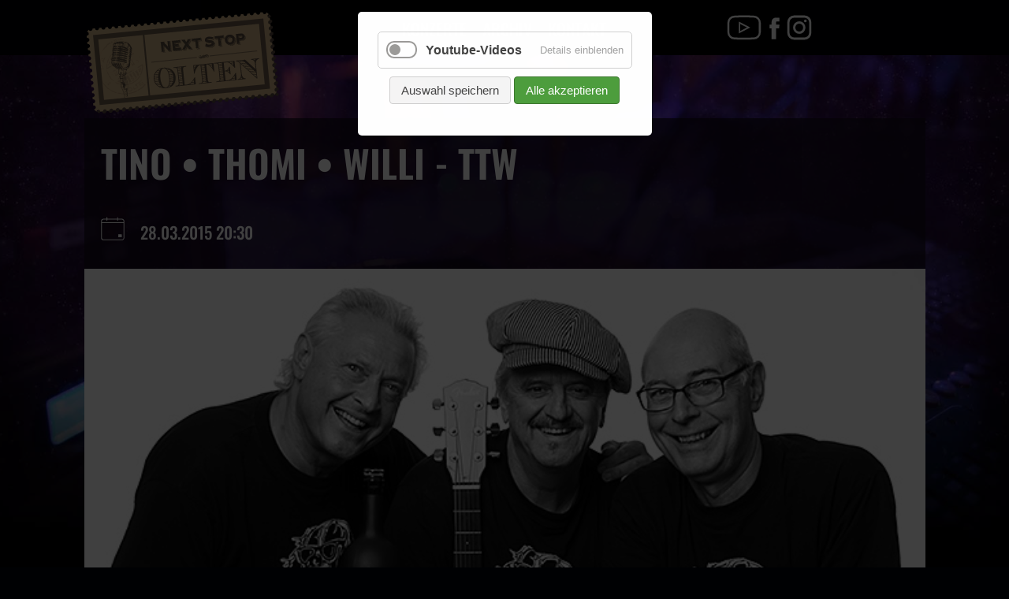

--- FILE ---
content_type: text/html; charset=UTF-8
request_url: https://www.nextstopolten.ch/konzert/tino-thomi-willi-ttw.html
body_size: 3233
content:
<!DOCTYPE html>
<html lang="de">
<head>
<meta charset="UTF-8">
<title>Tino • Thomi • Willi - TTW - Live Musik in Olten</title>
<base href="https://www.nextstopolten.ch/">
<meta name="robots" content="index,follow">
<meta name="description" content="Es kann schon mal vorkommen, dass ein urtypisches Kapitel Oltner Musikgeschichte seinen Anfang in Zürich hat: Tino Fotsch, Thomi Fritschi und Willi Rüegsegger haben sich vor gut 40 Jahren im Dancing &quot;Down Town&quot; in der Limmatstadt kennengelernt. Die Urväter der unverwüstlichen Oltner Rock&#039;n&#039;Roll-Band Rutishuser&amp;Co sind …">
<meta name="generator" content="Contao Open Source CMS">
<meta name="viewport" content="width=device-width,initial-scale=1.0">
<link rel="apple-touch-icon" sizes="180x180" href="files/layout/icon/apple-touch-icon.png">
<link rel="icon" type="image/png" sizes="32x32" href="files/layout/icon/favicon-32x32.png">
<link rel="icon" type="image/png" sizes="16x16" href="files/layout/icon/favicon-16x16.png">
<link rel="manifest" href="files/layout/icon/site.webmanifest">
<link rel="mask-icon" href="files/layout/icon/safari-pinned-tab.svg" color="#594a3b">
<meta name="msapplication-TileColor" content="#ffc40d">
<meta name="theme-color" content="#ffffff">
<link rel="stylesheet" href="assets/css/reset.min.css,form.min.css,icons.min.css,colorbox.min.css,cookie...-a734955a.css"><script src="assets/js/jquery.min.js,cookiebar.min.js,mobile-menu.jquery.min.js-abaa74e2.js"></script>
</head>
<body id="top">
<div id="wrapper">
<header id="header">
<div class="inside">
<a href="/" class="homelink"><img src="files/layout/img/logo_next_stop_olten.svg" height="200" width="245" alt="Logo Next Stop Olten" class="logo"></a>
<!-- indexer::stop -->
<nav class="mod_navigation block" id="mainmenu">
<a href="konzert/tino-thomi-willi-ttw.html#skipNavigation23" class="invisible">Navigation überspringen</a>
<ul class="level_1">
<li class="trail first"><a href="./" title="Konzerte in Olten" class="trail first">Konzerte</a></li>
<li><a href="vergangene-konzerte.html" title="Vergangene Konzerte von Next Stop Olten">Archiv</a></li>
<li class="last"><a href="kontakt.html" title="Kontaktseite Next Stop Olten" class="last">Kontakt</a></li>
</ul>
<span id="skipNavigation23" class="invisible"></span>
</nav>
<!-- indexer::continue -->
<div class="sm-links">
<a href="https://youtube.com/@NextstopoltenCh" target="_blank"><img src="files/layout/img/youtube.svg"></a>
<a href="https://facebook.com/nextstopolten" target="_blank"><img src="files/layout/img/facebook.svg"></a>
<a href="https://instagram.com/nextstopolten" target="_blank"><img src="files/layout/img/instagram.svg"></a>
</div>
<!-- indexer::stop -->
<div class="mod_mobile_menu block">
<div id="mobile-menu-77-trigger" class="mobile_menu_trigger">
<div class="mobile_menu_hamburger">
<i></i>
</div></div>
<div id="mobile-menu-77" class="mobile_menu">
<div class="inner">
<!-- indexer::stop -->
<nav class="mod_navigation block" id="mainmenu">
<a href="konzert/tino-thomi-willi-ttw.html#skipNavigation23" class="invisible">Navigation überspringen</a>
<ul class="level_1">
<li class="trail first"><a href="./" title="Konzerte in Olten" class="trail first">Konzerte</a></li>
<li><a href="vergangene-konzerte.html" title="Vergangene Konzerte von Next Stop Olten">Archiv</a></li>
<li class="last"><a href="kontakt.html" title="Kontaktseite Next Stop Olten" class="last">Kontakt</a></li>
</ul>
<span id="skipNavigation23" class="invisible"></span>
</nav>
<!-- indexer::continue -->
<div class="sm-links">
<div class="sm-links">
<a href="https://youtube.com/@NextstopoltenCh" target="_blank"><img src="files/layout/img/youtube.svg"></a>
<a href="https://facebook.com/nextstopolten" target="_blank"><img src="files/layout/img/facebook.svg"></a>
<a href="https://instagram.com/nextstopolten" target="_blank"><img src="files/layout/img/instagram.svg"></a>
</div>
</div>    </div>
</div>
<script>(function($){$('#mobile-menu-77').mobileMenu({'animation':!0,'animationSpeed':500,'breakPoint':991,'offCanvas':!1,'overlay':!0,'disableNavigation':!1,'parentTogglers':!1,'closeOnLinkClick':!1,'keepInPlace':!1,'position':'left','trigger':$('#mobile-menu-77-trigger')})})(jQuery)</script>
</div>
<!-- indexer::continue -->
</div>
</header>
<div id="container">
<main id="main">
<div class="inside">
<div class="mod_article block" id="article-31">
<div class="mod_eventreader block">
<div class="event layout_full block bygone">
<h1>Tino • Thomi • Willi - TTW</h1>
<div class="infoblock">
<div class="eventdatum">
<div class="icon-calendar"></div>
<p class="info"><time datetime="2015-03-28T20:30:00+01:00">28.03.2015 20:30</time></p>
</div>
</div>
<div class="ce_image block">
<figure class="image_container">
<img src="files/nextstop/vorschaubilder/TTW.jpg" width="650" height="386" alt="Tino Fotsch, Willi Rüegsegger, Thomi Fritschi">
</figure>
</div>
<div class="ce_text block">
<p>Es kann schon mal vorkommen, dass ein urtypisches Kapitel Oltner Musikgeschichte seinen Anfang in Zürich hat: Tino Fotsch, Thomi Fritschi und Willi Rüegsegger haben sich vor gut 40 Jahren im Dancing "Down Town" in der Limmatstadt kennengelernt. Die Urväter der unverwüstlichen Oltner Rock'n'Roll-Band Rutishuser&amp;Co sind über all die Jahre Freunde geblieben. Unter dem Kürzel TTW (sprich Titidabelyu) treten sie nun wieder gemeinsam auf und es ist offensichtlich: Spass und Freude am gemeinsamen Musizieren sind immer noch hochansteckend!</p>
<p><strong>Line-up:</strong><br>Tino Fotsch (Drums, Washboard)<br>Thomi Fritschi (Keyboard, Gesang)<br>Willi Rüegsegger (Gesang, Gitarre, Bluesharp)</p>
<p><strong>Konzertbeginn:</strong> 20:30<br><strong>Eintrittspreis:</strong> 25.--</p>
<p>Die Sitzplätze im unteren Bereich sind bereits vergeben. Es hat aber noch Plätze oben an Stehtischen. </p>
</div>
</div>
</div>
</div>
</div>
</main>
</div>
</div>
<script src="assets/colorbox/js/colorbox.min.js?v=1.6.6"></script>
<script>jQuery(function($){$('a[data-lightbox]').map(function(){$(this).colorbox({loop:!1,rel:$(this).attr('data-lightbox'),maxWidth:'95%',maxHeight:'95%'})})})</script>
<script>(function(){var p=document.querySelector('p.error')||document.querySelector('p.confirm');if(p){p.scrollIntoView()}})()</script>
<script>(function(){if(navigator.cookieEnabled)return;var e=document.querySelectorAll('input[name="REQUEST_TOKEN"]'),t,c,i;for(i=0;i<e.length;i++){c=e[i].parentNode;if('formbody'!==c.className)return;t=document.createElement('p');t.className='error nocookie';t.innerHTML='Sie werden dieses Formular nicht absenden können, da Sie Cookies in Ihrem Browser deaktiviert haben.';c.insertBefore(t,c.firstChild)}})()</script>
<script type="application/ld+json">
{
    "@context": "https:\/\/schema.org",
    "@graph": [
        {
            "@type": "WebPage"
        },
        {
            "@id": "#\/schema\/image\/b6721cc0-8d18-11e4-a616-003048c82578",
            "@type": "ImageObject",
            "contentUrl": "\/files\/nextstop\/vorschaubilder\/TTW.jpg"
        },
        {
            "@id": "#\/schema\/events\/88",
            "@type": "Event",
            "description": "Es kann schon mal vorkommen, dass ein urtypisches Kapitel Oltner Musikgeschichte seinen Anfang in Zürich hat: Tino Fotsch, Thomi Fritschi und Willi Rüegsegger haben sich vor gut 40 Jahren im Dancing \"Down Town\" in der Limmatstadt kennengelernt. Die Urväter der unverwüstlichen Oltner Rock'n'Roll-Band Rutishuser&Co sind über all die Jahre Freunde geblieben. Unter dem Kürzel TTW (sprich Titidabelyu) treten sie nun wieder gemeinsam auf und es ist offensichtlich: Spass und Freude am gemeinsamen Musizieren sind immer noch hochansteckend!\nLine-up:\nTino Fotsch (Drums, Washboard)\nThomi Fritschi (Keyboard, Gesang)\nWilli Rüegsegger (Gesang, Gitarre, Bluesharp)\nKonzertbeginn: 20:30\nEintrittspreis: 25.--\nDie Sitzplätze im unteren Bereich sind bereits vergeben. Es hat aber noch Plätze oben an Stehtischen.",
            "image": {
                "@id": "#\/schema\/image\/b6721cc0-8d18-11e4-a616-003048c82578",
                "@type": "ImageObject",
                "contentUrl": "\/files\/nextstop\/vorschaubilder\/TTW.jpg"
            },
            "name": "Tino • Thomi • Willi - TTW",
            "startDate": "2015-03-28T20:30:00+01:00",
            "url": "konzert\/tino-thomi-willi-ttw.html"
        }
    ]
}
</script>
<script type="application/ld+json">
{
    "@context": "https:\/\/schema.contao.org",
    "@graph": [
        {
            "@type": "Page",
            "fePreview": false,
            "groups": [],
            "noSearch": false,
            "pageId": 29,
            "protected": false,
            "title": "Tino • Thomi • Willi - TTW"
        }
    ]
}
</script><!-- indexer::stop -->
<div  class="contao-cookiebar cookiebar_default cc-top cc-blocked" role="complementary" aria-describedby="cookiebar-desc" data-nosnippet>
<div class="cc-inner" aria-live="assertive" role="alert">
<div id="cookiebar-desc" class="cc-head">
</div>
<div class="cc-groups">
<div class="cc-group">
<input type="checkbox" name="group[]" id="g2" value="2" data-toggle-cookies>
<label for="g2" class="group">Youtube-Videos</label>
<button class="cc-detail-btn" data-toggle-group>
<span>Details einblenden</span>
<span>Details ausblenden</span>
</button>
<div class="cc-cookies toggle-group">
<div class="cc-cookie">
<input type="checkbox" name="cookie[]" id="c4" value="4">
<label for="c4" class="cookie">Einwilligung Youtube-Inhalte</label>
<p>Speichert Einstellungen des Benutzers bei der Wiedergabe von eingebetteten Videos von Youtube.</p>                                                                                                        </div>
</div>
</div>
</div>
<div class="cc-footer highlight">
<button class="cc-btn save" data-save>Auswahl speichern</button>
<button class="cc-btn success" data-accept-all>Alle akzeptieren</button>
</div>
<div class="cc-info">
</div>
</div>
</div>
<!-- indexer::continue -->
<script>var cookiebar=new ContaoCookiebar({configId:1,pageId:1,version:1,lifetime:63072000,consentLog:0,token:'ccb_contao_token',doNotTrack:0,currentPageId:29,excludedPageIds:[90,100,91,92,93,94,95,96,97,98,99,1,19,28,85,35,36,67,72,71,37,63,55,69,89,86,83,78,77,38,88,33,32,30,65,66,31,82,34,60,59,81],cookies:{"4":{"id":"4","type":"iframe","checked":!1,"token":null,"resources":[],"scripts":[],"iframeType":"youtube"}},configs:[],texts:{acceptAndDisplay:'Akzeptieren und anzeigen'}})</script></body>
</html>

--- FILE ---
content_type: text/css
request_url: https://www.nextstopolten.ch/assets/css/reset.min.css,form.min.css,icons.min.css,colorbox.min.css,cookie...-a734955a.css
body_size: 7694
content:
header,footer,nav,section,aside,main,article,figure,figcaption{display:block}body,div,h1,h2,h3,h4,h5,h6,p,blockquote,pre,code,ol,ul,li,dl,dt,dd,figure,table,th,td,form,fieldset,legend,input,textarea{margin:0;padding:0}table{border-spacing:0;border-collapse:collapse}caption,th,td{text-align:left;text-align:start;vertical-align:top}abbr,acronym{font-variant:normal;border-bottom:1px dotted #666;cursor:help}blockquote,q{quotes:none}fieldset,img,iframe{border:0}ul{list-style-type:none}sup{vertical-align:text-top}sub{vertical-align:text-bottom}del{text-decoration:line-through}ins{text-decoration:none}body{font:12px/1 "Lucida Grande","Lucida Sans Unicode",Verdana,sans-serif;color:#000}input,button,textarea,select{font-family:inherit;font-size:99%;font-weight:inherit}pre,code{font-family:Monaco,monospace}h1,h2,h3,h4,h5,h6{font-size:100%;font-weight:400}h1{font-size:1.8333em}h2{font-size:1.6667em}h3{font-size:1.5em}h4{font-size:1.3333em}table{font-size:inherit}caption,th{font-weight:700}a{color:#00f}h1,h2,h3,h4,h5,h6{margin-top:1em}h1,h2,h3,h4,h5,h6,p,pre,blockquote,table,ol,ul,form{margin-bottom:12px}
legend{width:100%;display:block;font-weight:700;border:0}input[type=text],input[type=password],input[type=date],input[type=datetime],input[type=email],input[type=number],input[type=search],input[type=tel],input[type=time],input[type=url],input:not([type]),textarea{width:100%;display:inline-block;padding:3px 6px;background:#fff;border:1px solid #ccc;-moz-border-radius:3px;-webkit-border-radius:3px;border-radius:3px;-moz-box-shadow:inset 0 1px 1px #eee;-webkit-box-shadow:inset 0 1px 1px #eee;box-shadow:inset 0 1px 1px #eee;-moz-transition:all .15s linear;-webkit-transition:all .15s linear;-o-transition:all .15s linear;transition:all .15s linear;-moz-box-sizing:border-box;-webkit-box-sizing:border-box;box-sizing:border-box}input[type=text]:focus,input[type=password]:focus,input[type=date]:focus,input[type=datetime]:focus,input[type=email]:focus,input[type=number]:focus,input[type=search]:focus,input[type=tel]:focus,input[type=time]:focus,input[type=url]:focus,input:not([type]):focus,textarea:focus{outline:0;background:#fcfcfc;border-color:#bbb}input[type=file]{cursor:pointer}select,input[type=file]{display:block}form button,input[type=file],input[type=image],input[type=submit],input[type=reset],input[type=button],input[type=radio],input[type=checkbox]{width:auto}textarea,select[multiple],select[size]{height:auto}input[type=radio],input[type=checkbox]{margin:0 3px 0 0}input[type=radio],input[type=checkbox],label{vertical-align:middle}input[disabled],select[disabled],textarea[disabled],input[readonly],select[readonly],textarea[readonly]{cursor:not-allowed;background:#eee}input[type=radio][disabled],input[type=checkbox][disabled],input[type=radio][readonly],input[type=checkbox][readonly]{background:0 0}form button,input[type=submit],.button{display:inline-block;padding:4px 15px 4px 14px;margin-bottom:0;text-align:center;vertical-align:middle;line-height:16px;font-size:11px;color:#000;cursor:pointer;border:1px solid #ccc;-moz-border-radius:3px;-webkit-border-radius:3px;border-radius:3px;background-color:#ececec;background-image:-moz-linear-gradient(top,#fff,#ececec);background-image:-webkit-linear-gradient(top,#fff,#ececec);background-image:-ms-linear-gradient(top,#fff,#ececec);background-image:-o-linear-gradient(top,#fff,#ececec);background-image:linear-gradient(to bottom,#fff,#ececec);background-repeat:repeat-x;-moz-transition:background .15s linear;-webkit-transition:background .15s linear;-o-transition:background .15s linear;transition:background .15s linear}form button:hover,input[type=submit]:hover,.button:hover{text-decoration:none;background-position:0 -15px!important}form button:active,input[type=submit]:active,.button:active{background-color:#e6e6e6;background-position:0 -30px!important}form button.blue,input[type=submit].blue,.button.blue{background-color:#2f96b4;background-image:-moz-linear-gradient(top,#5bc0de,#2f96b4);background-image:-webkit-linear-gradient(top,#5bc0de,#2f96b4);background-image:-ms-linear-gradient(top,#5bc0de,#2f96b4);background-image:-o-linear-gradient(top,#5bc0de,#2f96b4);background-image:linear-gradient(to bottom,#5bc0de,#2f96b4);border-color:#2f96b4;color:#fff}form button.blue:active,input[type=submit].blue:active,.button.blue:active{background-color:#2e95b3}form button.green,input[type=submit].green,.button.green{background-color:#51a351;background-image:-moz-linear-gradient(top,#62c462,#51a351);background-image:-webkit-linear-gradient(top,#62c462,#51a351);background-image:-ms-linear-gradient(top,#62c462,#51a351);background-image:-o-linear-gradient(top,#62c462,#51a351);background-image:linear-gradient(to bottom,#62c462,#51a351);border-color:#51a351;color:#fff}form button.green:active,input[type=submit].green:active,.button.green:active{background-color:#4f9f4f}form button.orange,input[type=submit].orange,.button.orange{background-color:#f89406;background-image:-moz-linear-gradient(top,#fbb450,#f89406);background-image:-webkit-linear-gradient(top,#fbb450,#f89406);background-image:-ms-linear-gradient(top,#fbb450,#f89406);background-image:-o-linear-gradient(top,#fbb450,#f89406);background-image:linear-gradient(to bottom,#fbb450,#f89406);border-color:#f89406;color:#fff}form button.orange:active,input[type=submit].orange:active,.button.orange:active{background-color:#f28f04}form button.red,input[type=submit].red,.button.red{background-color:#bd362f;background-image:-moz-linear-gradient(top,#ee5f5b,#bd362f);background-image:-webkit-linear-gradient(top,#ee5f5b,#bd362f);background-image:-ms-linear-gradient(top,#ee5f5b,#bd362f);background-image:-o-linear-gradient(top,#ee5f5b,#bd362f);background-image:linear-gradient(to bottom,#ee5f5b,#bd362f);border-color:#bd362f;color:#fff}form button.red:active,input[type=submit].red:active,.button.red:active{background-color:#be322b}.widget{margin-bottom:12px}.widget>label{display:block;margin-bottom:6px;font-weight:700}.inline-form .widget{display:inline-block;margin-bottom:0;vertical-align:middle}.horizontal-form .widget:after{content:"";display:table;clear:both}.horizontal-form .widget>label{width:20%;float:left;padding:3px 2% 0 0;text-align:right}.horizontal-form .widget>input,.horizontal-form .widget>textarea{width:78%;float:left}.horizontal-form .widget>fieldset{margin-left:20%}
.download-element{padding:3px 6px 3px 22px;background:url(../../assets/contao/images/iconPLAIN.svg) left center no-repeat}ul.enclosure{padding-left:0}li.download-element{list-style-type:none}.ext-xl{background-image:url(../../assets/contao/images/iconXL.svg)}.ext-xls{background-image:url(../../assets/contao/images/iconXLS.svg)}.ext-xlsx{background-image:url(../../assets/contao/images/iconXLSX.svg)}.ext-hqx{background-image:url(../../assets/contao/images/iconHQX.svg)}.ext-cpt{background-image:url(../../assets/contao/images/iconCPT.svg)}.ext-bin{background-image:url(../../assets/contao/images/iconBIN.svg)}.ext-doc{background-image:url(../../assets/contao/images/iconDOC.svg)}.ext-docx{background-image:url(../../assets/contao/images/iconDOCX.svg)}.ext-word{background-image:url(../../assets/contao/images/iconWORD.svg)}.ext-cto{background-image:url(../../assets/contao/images/iconCTO.svg)}.ext-dms{background-image:url(../../assets/contao/images/iconDMS.svg)}.ext-lha{background-image:url(../../assets/contao/images/iconLHA.svg)}.ext-lzh{background-image:url(../../assets/contao/images/iconLZH.svg)}.ext-exe{background-image:url(../../assets/contao/images/iconEXE.svg)}.ext-class{background-image:url(../../assets/contao/images/iconCLASS.svg)}.ext-so{background-image:url(../../assets/contao/images/iconSO.svg)}.ext-sea{background-image:url(../../assets/contao/images/iconSEA.svg)}.ext-dll{background-image:url(../../assets/contao/images/iconDLL.svg)}.ext-oda{background-image:url(../../assets/contao/images/iconODA.svg)}.ext-pdf{background-image:url(../../assets/contao/images/iconPDF.svg)}.ext-ai{background-image:url(../../assets/contao/images/iconAI.svg)}.ext-eps{background-image:url(../../assets/contao/images/iconEPS.svg)}.ext-ps{background-image:url(../../assets/contao/images/iconPS.svg)}.ext-pps{background-image:url(../../assets/contao/images/iconPPS.svg)}.ext-ppt{background-image:url(../../assets/contao/images/iconPPT.svg)}.ext-pptx{background-image:url(../../assets/contao/images/iconPPTX.svg)}.ext-smi{background-image:url(../../assets/contao/images/iconSMI.svg)}.ext-smil{background-image:url(../../assets/contao/images/iconSMIL.svg)}.ext-mif{background-image:url(../../assets/contao/images/iconMIF.svg)}.ext-odc{background-image:url(../../assets/contao/images/iconODC.svg)}.ext-odf{background-image:url(../../assets/contao/images/iconODF.svg)}.ext-odg{background-image:url(../../assets/contao/images/iconODG.svg)}.ext-odi{background-image:url(../../assets/contao/images/iconODI.svg)}.ext-odp{background-image:url(../../assets/contao/images/iconODP.svg)}.ext-ods{background-image:url(../../assets/contao/images/iconODS.svg)}.ext-odt{background-image:url(../../assets/contao/images/iconODT.svg)}.ext-wbxml{background-image:url(../../assets/contao/images/iconWBXML.svg)}.ext-wmlc{background-image:url(../../assets/contao/images/iconWMLC.svg)}.ext-dmg{background-image:url(../../assets/contao/images/iconDMG.svg)}.ext-dcr{background-image:url(../../assets/contao/images/iconDCR.svg)}.ext-dir{background-image:url(../../assets/contao/images/iconDIR.svg)}.ext-dxr{background-image:url(../../assets/contao/images/iconDXR.svg)}.ext-dvi{background-image:url(../../assets/contao/images/iconDVI.svg)}.ext-gtar{background-image:url(../../assets/contao/images/iconGTAR.svg)}.ext-inc{background-image:url(../../assets/contao/images/iconINC.svg)}.ext-php{background-image:url(../../assets/contao/images/iconPHP.svg)}.ext-php3{background-image:url(../../assets/contao/images/iconPHP3.svg)}.ext-php4{background-image:url(../../assets/contao/images/iconPHP4.svg)}.ext-php5{background-image:url(../../assets/contao/images/iconPHP5.svg)}.ext-phtml{background-image:url(../../assets/contao/images/iconPHTML.svg)}.ext-phps{background-image:url(../../assets/contao/images/iconPHPS.svg)}.ext-js{background-image:url(../../assets/contao/images/iconJS.svg)}.ext-psd{background-image:url(../../assets/contao/images/iconPSD.svg)}.ext-rar{background-image:url(../../assets/contao/images/iconRAR.svg)}.ext-fla{background-image:url(../../assets/contao/images/iconFLA.svg)}.ext-swf{background-image:url(../../assets/contao/images/iconSWF.svg)}.ext-sit{background-image:url(../../assets/contao/images/iconSIT.svg)}.ext-tar{background-image:url(../../assets/contao/images/iconTAR.svg)}.ext-tgz{background-image:url(../../assets/contao/images/iconTGZ.svg)}.ext-xhtml{background-image:url(../../assets/contao/images/iconXHTML.svg)}.ext-xht{background-image:url(../../assets/contao/images/iconXHT.svg)}.ext-zip{background-image:url(../../assets/contao/images/iconZIP.svg)}.ext-m4a{background-image:url(../../assets/contao/images/iconM4A.svg)}.ext-mp3{background-image:url(../../assets/contao/images/iconMP3.svg)}.ext-wma{background-image:url(../../assets/contao/images/iconWMA.svg)}.ext-mpeg{background-image:url(../../assets/contao/images/iconMPEG.svg)}.ext-wav{background-image:url(../../assets/contao/images/iconWAV.svg)}.ext-ogg{background-image:url(../../assets/contao/images/iconOGG.svg)}.ext-mid{background-image:url(../../assets/contao/images/iconMID.svg)}.ext-midi{background-image:url(../../assets/contao/images/iconMIDI.svg)}.ext-aif{background-image:url(../../assets/contao/images/iconAIF.svg)}.ext-aiff{background-image:url(../../assets/contao/images/iconAIFF.svg)}.ext-aifc{background-image:url(../../assets/contao/images/iconAIFC.svg)}.ext-ram{background-image:url(../../assets/contao/images/iconRAM.svg)}.ext-rm{background-image:url(../../assets/contao/images/iconRM.svg)}.ext-rpm{background-image:url(../../assets/contao/images/iconRPM.svg)}.ext-ra{background-image:url(../../assets/contao/images/iconRA.svg)}.ext-bmp{background-image:url(../../assets/contao/images/iconBMP.svg)}.ext-gif{background-image:url(../../assets/contao/images/iconGIF.svg)}.ext-jpeg{background-image:url(../../assets/contao/images/iconJPEG.svg)}.ext-jpg{background-image:url(../../assets/contao/images/iconJPG.svg)}.ext-jpe{background-image:url(../../assets/contao/images/iconJPE.svg)}.ext-png{background-image:url(../../assets/contao/images/iconPNG.svg)}.ext-tiff{background-image:url(../../assets/contao/images/iconTIFF.svg)}.ext-tif{background-image:url(../../assets/contao/images/iconTIF.svg)}.ext-svg{background-image:url(../../assets/contao/images/iconSVG.svg)}.ext-svgz{background-image:url(../../assets/contao/images/iconSVGZ.svg)}.ext-webp{background-image:url(../../assets/contao/images/iconWEBP.svg)}.ext-avif{background-image:url(../../assets/contao/images/iconAVIF.svg)}.ext-heic{background-image:url(../../assets/contao/images/iconHEIC.svg)}.ext-jxl{background-image:url(../../assets/contao/images/iconJXL.svg)}.ext-eml{background-image:url(../../assets/contao/images/iconEML.svg)}.ext-asp{background-image:url(../../assets/contao/images/iconASP.svg)}.ext-css{background-image:url(../../assets/contao/images/iconCSS.svg)}.ext-scss{background-image:url(../../assets/contao/images/iconSCSS.svg)}.ext-less{background-image:url(../../assets/contao/images/iconLESS.svg)}.ext-html{background-image:url(../../assets/contao/images/iconHTML.svg)}.ext-htm{background-image:url(../../assets/contao/images/iconHTM.svg)}.ext-md{background-image:url(../../assets/contao/images/iconMD.svg)}.ext-shtml{background-image:url(../../assets/contao/images/iconSHTML.svg)}.ext-txt{background-image:url(../../assets/contao/images/iconTXT.svg)}.ext-text{background-image:url(../../assets/contao/images/iconTEXT.svg)}.ext-log{background-image:url(../../assets/contao/images/iconLOG.svg)}.ext-rtx{background-image:url(../../assets/contao/images/iconRTX.svg)}.ext-rtf{background-image:url(../../assets/contao/images/iconRTF.svg)}.ext-xml{background-image:url(../../assets/contao/images/iconXML.svg)}.ext-xsl{background-image:url(../../assets/contao/images/iconXSL.svg)}.ext-mp4{background-image:url(../../assets/contao/images/iconMP4.svg)}.ext-m4v{background-image:url(../../assets/contao/images/iconM4V.svg)}.ext-mov{background-image:url(../../assets/contao/images/iconMOV.svg)}.ext-wmv{background-image:url(../../assets/contao/images/iconWMV.svg)}.ext-webm{background-image:url(../../assets/contao/images/iconWEBM.svg)}.ext-qt{background-image:url(../../assets/contao/images/iconQT.svg)}.ext-rv{background-image:url(../../assets/contao/images/iconRV.svg)}.ext-avi{background-image:url(../../assets/contao/images/iconAVI.svg)}.ext-ogv{background-image:url(../../assets/contao/images/iconOGV.svg)}.ext-movie{background-image:url(../../assets/contao/images/iconMOVIE.svg)}
#colorbox,#cboxOverlay,#cboxWrapper{position:absolute;top:0;left:0;z-index:9999;overflow:hidden;-webkit-transform:translate3d(0,0,0)}#cboxWrapper{max-width:none}#cboxOverlay{position:fixed;width:100%;height:100%}#cboxMiddleLeft,#cboxBottomLeft{clear:left}#cboxContent{position:relative}#cboxLoadedContent{overflow:auto;-webkit-overflow-scrolling:touch}#cboxTitle{margin:0}#cboxLoadingOverlay,#cboxLoadingGraphic{position:absolute;top:0;left:0;width:100%;height:100%}#cboxPrevious,#cboxNext,#cboxClose,#cboxSlideshow{cursor:pointer}.cboxPhoto{float:left;margin:auto;border:0;display:block;max-width:none;-ms-interpolation-mode:bicubic}.cboxIframe{width:100%;height:100%;display:block;border:0;padding:0;margin:0}#colorbox,#cboxContent,#cboxLoadedContent{box-sizing:content-box;-moz-box-sizing:content-box;-webkit-box-sizing:content-box}#cboxOverlay{background:#000;opacity:.9;filter:alpha(opacity = 90)}#colorbox{outline:0}#cboxContent{margin-top:20px;background:#000}.cboxIframe{background:#fff}#cboxError{padding:50px;border:1px solid #ccc}#cboxLoadedContent{border:5px solid #000;background:#fff}#cboxTitle{position:absolute;top:-20px;left:0;color:#ccc}#cboxCurrent{position:absolute;top:-20px;right:0;color:#ccc}#cboxLoadingGraphic{background:url(../../assets/colorbox/images/loading.gif) no-repeat center center}#cboxPrevious,#cboxNext,#cboxSlideshow,#cboxClose{border:0;padding:0;margin:0;overflow:visible;width:auto;background:0 0}#cboxPrevious:active,#cboxNext:active,#cboxSlideshow:active,#cboxClose:active{outline:0}#cboxSlideshow{position:absolute;top:-20px;right:90px;color:#fff}#cboxPrevious{position:absolute;top:50%;left:5px;margin-top:-32px;background:url(../../assets/colorbox/images/controls.png) no-repeat top left;width:28px;height:65px;text-indent:-9999px}#cboxPrevious:hover{background-position:bottom left}#cboxNext{position:absolute;top:50%;right:5px;margin-top:-32px;background:url(../../assets/colorbox/images/controls.png) no-repeat top right;width:28px;height:65px;text-indent:-9999px}#cboxNext:hover{background-position:bottom right}#cboxClose{position:absolute;top:5px;right:5px;display:block;background:url(../../assets/colorbox/images/controls.png) no-repeat top center;width:38px;height:19px;text-indent:-9999px}#cboxClose:hover{background-position:bottom center}
@charset "UTF-8";
.contao-cookiebar {
  position: fixed;
  left: 0;
  right: 0;
  top: 0;
  bottom: 0;
  z-index: 9999;
  font-size: 0;
  letter-spacing: 0;
  text-align: center;
  padding: 15px;
  max-height: 100vh;
  box-sizing: border-box;
  pointer-events: none;
  overflow: hidden; }
  .contao-cookiebar * {
    box-sizing: border-box; }
  .contao-cookiebar:before {
    content: '';
    display: inline-block;
    height: 100%;
    vertical-align: middle; }
  .contao-cookiebar .cc-inner {
    display: inline-block;
    overflow-y: auto;
    max-height: 100%;
    max-width: 100%;
    opacity: 0;
    pointer-events: none;
    visibility: hidden;
    font-size: 1rem;
    text-align: left; }
  .contao-cookiebar.cc-top .cc-inner {
    vertical-align: top; }
  .contao-cookiebar.cc-top.cc-active .cc-inner {
    animation: cookiebar-top-in 0.5s ease-in-out forwards; }
  .contao-cookiebar.cc-top.cc-saved .cc-inner {
    animation: cookiebar-top-out 0.5s ease-in-out forwards; }
  .contao-cookiebar.cc-bottom .cc-inner {
    vertical-align: bottom; }
  .contao-cookiebar.cc-bottom.cc-active .cc-inner {
    animation: cookiebar-bottom-in 0.5s ease-in-out forwards; }
  .contao-cookiebar.cc-bottom.cc-saved .cc-inner {
    animation: cookiebar-bottom-out 0.5s ease-in-out forwards; }
  .contao-cookiebar.cc-middle .cc-inner {
    vertical-align: middle; }
  .contao-cookiebar.cc-middle.cc-active .cc-inner {
    animation: cookiebar-middle-in 0.5s ease-in-out forwards; }
  .contao-cookiebar.cc-middle.cc-saved .cc-inner {
    animation: cookiebar-middle-out 0.5s ease-in-out forwards; }
  .contao-cookiebar.cc-left {
    text-align: left; }
  .contao-cookiebar.cc-right {
    text-align: right; }
  .contao-cookiebar .cc-head h1:first-child, .contao-cookiebar .cc-head h2:first-child, .contao-cookiebar .cc-head h3:first-child, .contao-cookiebar .cc-head h4:first-child, .contao-cookiebar .cc-head h5:first-child, .contao-cookiebar .cc-head h6:first-child {
    margin-top: 0; }
  .contao-cookiebar .cc-head p {
    margin-bottom: 15px; }
  .contao-cookiebar .cc-btn {
    display: inline-block;
    cursor: pointer;
    width: 100%;
    padding: 8px 14px;
    margin-bottom: 8px;
    font-size: 15px;
    outline: 0 none;
    border: 1px solid #cfcfcf;
    border-radius: 4px;
    color: #444;
    background: #f5f5f5; }
    .contao-cookiebar .cc-btn:hover {
      background: #ececec; }
    .contao-cookiebar .cc-btn:last-child {
      margin-bottom: 0; }
  .contao-cookiebar .grayscale .cc-btn {
    background: #f1efef; }
    .contao-cookiebar .grayscale .cc-btn:hover {
      background: #ececec; }
    .contao-cookiebar .grayscale .cc-btn.success {
      background: #fbfbfb; }
      .contao-cookiebar .grayscale .cc-btn.success:hover {
        background: #f7f7f7; }
  .contao-cookiebar .highlight .cc-btn.success {
    background: #4e9e3e;
    border-color: #3e7830;
    color: #fff; }
    .contao-cookiebar .highlight .cc-btn.success:hover {
      background: #4c933f; }
  .contao-cookiebar label {
    position: relative;
    display: block;
    padding: 8px 13px 8px 0;
    line-height: 1.2rem; }
    .contao-cookiebar label.group {
      font-weight: 600; }
  .contao-cookiebar input {
    position: absolute;
    width: 1px;
    height: 1px;
    outline: 0 none;
    opacity: 0; }
    .contao-cookiebar input + label {
      padding: 8px 13px 8px 50px;
      cursor: pointer; }
      .contao-cookiebar input + label:before {
        content: '';
        position: absolute;
        top: 6px;
        left: 0;
        width: 35px;
        height: 18px;
        margin: 0;
        box-sizing: content-box;
        border-radius: 10px;
        background: #fff;
        border: 2px solid #9c9b99;
        transition: border-color .2s; }
      .contao-cookiebar input + label:after {
        display: block;
        content: '';
        position: absolute;
        top: 10px;
        left: 4px;
        width: 14px;
        height: 14px;
        border-radius: 10px;
        background: #9c9b99;
        transition: background .2s, margin-left .2s, padding .2s; }
      .contao-cookiebar input + label:active:after {
        padding-left: 5px; }
    .contao-cookiebar input.cc-group-half + label:after {
      background: linear-gradient(to right, #9c9b99 0%, #9c9b99 50%, #399d32 50%, #399d32 100%); }
    .contao-cookiebar input:checked + label:after {
      background: #399d32;
      margin-left: 17px; }
    .contao-cookiebar input:checked + label:active:after {
      margin-left: 12px; }
    .contao-cookiebar input:checked + label:before {
      background: #dcf3db;
      border-color: #399d32; }
    .contao-cookiebar input:disabled + label {
      pointer-events: none; }
      .contao-cookiebar input:disabled + label:after {
        background: #c8c7c5; }
      .contao-cookiebar input:disabled + label:before {
        background: #f4f4f4;
        border-color: #c8c7c5; }
  .contao-cookiebar.cc-active .cc-inner {
    opacity: 1;
    pointer-events: auto;
    visibility: visible; }
  .contao-cookiebar.cc-active.cc-blocked {
    pointer-events: auto;
    animation: cookiebar-overlay-in 0.5s ease-in-out forwards; }
  .contao-cookiebar.cc-saved.cc-inner {
    opacity: 0;
    pointer-events: none;
    visibility: hidden; }
  .contao-cookiebar.cc-saved.cc-blocked {
    pointer-events: none;
    animation: cookiebar-overlay-out 0.5s ease-in-out forwards; }

@media (min-width: 768px) {
  .contao-cookiebar .cc-btn {
    width: auto;
    margin-bottom: 0; }
  .contao-cookiebar .cc-inner {
    max-width: 750px; } }

@keyframes cookiebar-overlay-in {
  0% {
    background: rgba(0, 0, 0, 0); }
  100% {
    background: rgba(0, 0, 0, 0.75); } }

@keyframes cookiebar-overlay-out {
  0% {
    background: rgba(0, 0, 0, 0.75); }
  100% {
    background: rgba(0, 0, 0, 0);
    visibility: hidden; } }

@keyframes cookiebar-top-in {
  0% {
    opacity: 0;
    transform: translateY(-100%); }
  100% {
    opacity: 1;
    transform: translateY(0); } }

@keyframes cookiebar-top-out {
  0% {
    opacity: 1;
    visibility: visible;
    transform: translateY(0); }
  100% {
    opacity: 0;
    visibility: hidden;
    transform: translateY(-100%); } }

@keyframes cookiebar-middle-in {
  0% {
    opacity: 0;
    transform: scale(0); }
  100% {
    opacity: 1;
    transform: scale(1); } }

@keyframes cookiebar-middle-out {
  0% {
    opacity: 1;
    visibility: visible;
    transform: scale(1); }
  100% {
    opacity: 0;
    visibility: hidden;
    transform: scale(0); } }

@keyframes cookiebar-bottom-in {
  0% {
    opacity: 0;
    transform: translateY(100%); }
  100% {
    opacity: 1;
    transform: translateY(0); } }

@keyframes cookiebar-bottom-out {
  0% {
    opacity: 1;
    visibility: visible;
    transform: translateY(0); }
  100% {
    opacity: 0;
    visibility: hidden;
    transform: translateY(100%); } }

.contao-cookiebar {
  color: #444444; }
  .contao-cookiebar p {
    color: #868686;
    line-height: 1.4; }
  .contao-cookiebar .cc-inner {
    padding: 25px;
    border-radius: 5px;
    -webkit-box-shadow: 0 0 10px 0 rgba(0, 0, 0, 0.25);
    box-shadow: 0 0 10px 0 rgba(0, 0, 0, 0.25);
    background: #fff; }
  .contao-cookiebar .cc-group {
    display: flex;
    flex-wrap: wrap;
    justify-content: space-between;
    align-content: center;
    position: relative;
    border: 1px solid #d0d0d0;
    border-radius: 5px;
    margin-bottom: 10px; }
    .contao-cookiebar .cc-group > label {
      flex-grow: 1;
      margin: 5px 0 5px 10px; }
    .contao-cookiebar .cc-group .cc-detail-btn {
      border: 0 none;
      outline: 0 none;
      background: transparent;
      font-size: 13px;
      letter-spacing: 0;
      text-transform: initial;
      cursor: pointer;
      color: #a2a2a2;
      padding: 8px 10px;
      line-height: 1.2rem; }
      .contao-cookiebar .cc-group .cc-detail-btn span:nth-child(2) {
        display: none; }
      .contao-cookiebar .cc-group .cc-detail-btn.cc-active span:nth-child(1) {
        display: none; }
      .contao-cookiebar .cc-group .cc-detail-btn.cc-active span:nth-child(2) {
        display: inline; }
      .contao-cookiebar .cc-group .cc-detail-btn:hover {
        color: #717171; }
    .contao-cookiebar .cc-group .cc-detail-btn-details {
      display: inline-block;
      border: 0 none;
      outline: 0 none;
      background: transparent;
      font-size: 13px;
      letter-spacing: 0;
      text-transform: initial;
      cursor: pointer;
      color: #a2a2a2;
      text-decoration: underline;
      padding: 0;
      margin: 0 0 10px; }
      .contao-cookiebar .cc-group .cc-detail-btn-details span:nth-child(2) {
        display: none; }
      .contao-cookiebar .cc-group .cc-detail-btn-details.cc-active span:nth-child(1) {
        display: none; }
      .contao-cookiebar .cc-group .cc-detail-btn-details.cc-active span:nth-child(2) {
        display: inline; }
      .contao-cookiebar .cc-group .cc-detail-btn-details:hover {
        color: #717171; }
  .contao-cookiebar .cc-cookies {
    display: none;
    width: 100%;
    background: #fbfbfb;
    border-radius: 0 0 5px 5px; }
    .contao-cookiebar .cc-cookies > p {
      font-size: 0.875rem; }
    .contao-cookiebar .cc-cookies > p, .contao-cookiebar .cc-cookies > .cc-cookie {
      margin: 0;
      padding: 15px;
      border-top: 1px solid #e6e6e6; }
    .contao-cookiebar .cc-cookies .cc-cookie .cc-cookie-info {
      font-size: 0.875rem;
      background: #fff;
      padding: 10px;
      border-radius: 5px;
      border: 1px solid #efefef; }
      .contao-cookiebar .cc-cookies .cc-cookie .cc-cookie-info > div > span {
        font-weight: 600; }
      .contao-cookiebar .cc-cookies .cc-cookie .cc-cookie-info > div + div {
        margin-top: 5px;
        word-wrap: break-word; }
      .contao-cookiebar .cc-cookies .cc-cookie .cc-cookie-info + button.cc-detail-btn-details {
        margin-top: 15px; }
    .contao-cookiebar .cc-cookies .cc-cookie .cc-cookie-desc > p {
      margin-bottom: 0; }
    .contao-cookiebar .cc-cookies .cc-cookie label.cookie + p, .contao-cookiebar .cc-cookies .cc-cookie label.cookie + .cc-cookie-info, .contao-cookiebar .cc-cookies .cc-cookie label.cookie + button.cc-detail-btn-details {
      margin-top: 10px; }
    .contao-cookiebar .cc-cookies .cc-cookie p {
      margin: 0 0 15px;
      font-size: 0.875rem; }
  .contao-cookiebar .cc-footer, .contao-cookiebar .cc-info {
    text-align: center; }
  .contao-cookiebar .cc-info {
    margin-top: 15px; }
    .contao-cookiebar .cc-info > p {
      font-size: 0.875rem; }
    .contao-cookiebar .cc-info > a {
      display: inline-block;
      font-size: 0.813rem;
      color: #a2a2a2;
      text-decoration: none; }
      .contao-cookiebar .cc-info > a:hover {
        color: #717171; }
      .contao-cookiebar .cc-info > a + a:before {
        display: inline-block;
        content: '·';
        margin-right: 5px; }

.mobile_menu{position:fixed;z-index:100;display:none}.mobile_menu .inner{height:100%;background:#000;overflow-y:scroll}.mobile_menu.active.position_left{box-shadow:2px 0 5px 0 rgba(0,0,0,.5)}.mobile_menu.active.position_top{box-shadow:0 2px 5px 0 rgba(0,0,0,.5)}.mobile_menu.active.position_right{box-shadow:-2px 0 5px 0 rgba(0,0,0,.5)}.mobile_menu.active.position_bottom{box-shadow:0 -2px 5px 0 rgba(0,0,0,.5)}.mobile_menu.active.no_shadow{box-shadow:none!important}.mobile_menu_trigger{display:none}.mobile_menu_wrapper{position:relative;width:100%;overflow:hidden}.mobile_menu_overlay{position:fixed;top:0;left:0;width:100%;height:100vh;z-index:99}.mobile_menu_overlay.background{background:rgba(0,0,0,.5)}.mobile_menu li.submenu_hide>ul{display:none}.mobile_menu li.submenu_show>ul{display:block}body.ie8 .mobile_menu,body.ie8 .mobile_menu_trigger,body.ie9 .mobile_menu,body.ie9 .mobile_menu_trigger{display:none!important}
html,body {
	height:100%;
	width:100%;
}

body {
	background:#000103 url("../../files/layout/img/nso-bg_01.jpg");
		background-size:cover;
	background-position:center 70px;
	background-repeat:no-repeat;
	font-size: 16px;
    line-height: 22px;
}
#wrapper {
  	margin:0 auto;
	width: 1100px;
  font-family: 'Gothic A1', sans-serif;
	font-weight:400;
}
#header {
}
#header .inside {
  	width:97%;
	padding: 0 1.5% 0 1.5%;
  height:150px;
	  display: flex;
	justify-content: space-between;
	  align-items: flex-start;
}
.logo {
	padding-top:12px;
	width:250px;
}
.invisible {
	display:none !important;
}
.sm-links {
	height:70px;
	display: flex;
	justify-content:flex-end;
	align-items:center;
	gap: 10px;
}
.sm-links img,.sm-links a {	
	height:32px;
}
/*////////////////// NAVI /////////////*/
#header .mod_navigation {
	width:auto;
}
#header .mod_navigation ul {
    margin:0;
	height:60px;
    padding: 0;
	width:auto;
    list-style: none;
	display:flex;
	justify-content:flex-start;
	align-items:center;
	flex-wrap:wrap;
	gap:6px;
  font-family: 'Oswald', sans-serif;
	font-weight:500;
	font-size:1.3rem;
	line-height:1.3rem;
}
#header .mod_navigation li{
    margin: 0;
	padding:0 10px 0 10px;
	height:64px;
	line-height:64px;
	vertical-align: middle;
	text-align: center;
	color: #FFFFFF;
	font-weight:normal;
	text-transform: uppercase;
}
#header .mod_navigation strong .active  {

}
#header .mod_navigation li a, #header .mod_navigation li strong {
	display:block;
	height:64px;
	line-height:64px;
	color: #FFFFFF;
    text-decoration: none;
	white-space: nowrap;
}
#header .mod_navigation li a {
	padding-top:5px;
}
#header .mod_navigation strong {
	color: #FFFFFF;
	border-top:5px solid #f20232;
}
/*/////////////////////////////////////////////////////////////*/
#container {
	margin:0 auto;
	width:1100px;
		font-size:1rem;
		line-height:1.3rem;
}
#main {
}
#main .inside  {
	width:97%;
	padding: 0 1.5% 2% 1.5%;
}
body.home #main .inside {
	margin-top:-30px;
}
#main h1,h2,h3 {
	font-family:'Oswald',sans-serif;
	font-weight:600;
}
#main h1 {
 color: #FFF;
  font-size: 3rem;
	line-height:3.2rem;
  margin: 0;
	padding:0 0 8px 0;
	text-transform: uppercase;
	text-align:center;
}

#main h2 {
  margin: 8px 0 6px 0;
	padding:0;
	color: #FFF;
  font-size: 1.4rem;
	line-height:1.4rem;
}
#main h2.concertlist-heading {
	font-size:2rem;
	line-height:2.3rem;
	margin: 8px 0 12px 0;
	text-transform: uppercase;
}

#main h3 {
  	color: #FFF;
	font-size:1.2rem;
	line-height:1.3rem;
	margin-top: 0px;
  margin-bottom: 4px;
}
#footer {
  margin:0 auto;
}
#footer .inside {
	margin:0 auto;
	width:97%;
	padding:1.5% 2%;
	font-size:14px;
	color:#FFF;
}
#main .mod_eventlist {
	/*padding: 0 25px 25px 25px;*/
		padding: 0;
}
#main a {
	color: #cdae82;
	text-decoration: none;
}
/*////////* EVENTS //////////*/
.next-concert h1 {
	text-align:center;
	color:#FFF;
	text-transform: uppercase;
}

.concertlist, .mod_eventreader,.past-concerts, .mod_newsreader {
	background:rgba(16,7,22,0.74);
	color:#FFF;	
	padding: 10px 0 10px 0;
}
.next-event {
		padding: 0 0 10px 0;

}
.next-event h2 {
	margin:0 !important;
	background:rgba(16,7,22,0.74);
	color:#FFF;
	border-top:1px solid #000103;

}
.next-event .layout_teaser, .ank {
	padding:2%;
	display:flex;
	justify-content: flex-start;
	background:rgba(16,7,22,0.74);
	color:#FFF;	
}
.concertlist .layout_teaser, .past-concerts .layout_upcoming {
	margin:15px 0 0 0;
	padding-bottom:30px;
	border-bottom:1px rgba(34,40,61,0.75) solid;
}
.layout_full .image_container img {
	width:100% !important;
}
.layout_upcoming {
	margin-bottom:20px;
}
.next-event {
	margin:20px 0 20px 0;
}
.next-event .header {
	position:relative;
	height:20px;

	width:calc(100% -  10px);
	background:rgba(16,7,22,0.74);
}
.next-event .header:after {
			content: '';
			display:block;
			width:20px;
			height:20px;
		}
.next-event .header:after {
			position:absolute;
			top:0;
			right:-10px;
				      width: 0;
      height: 0;
      border-right: 10px solid transparent;
      border-bottom: 20px solid rgba(16,7,22,0.74);
		}
#main .mod_eventreader h1 {
	text-align:left !important;
}
#main .next-event h2, #main .concertlist h2, #main .past-concerts h2 {
	width:100%;
	margin-top: 0px;
  padding: 4px 0 4px 0;
  color: #FFFFFF;
	text-decoration:none;
  font-size: 3rem;
	line-height:3.2rem;
	text-transform:uppercase;
}
#main .next-event h2 {
	width:96%;
	padding:2%;
}
#main .concertlist h2, #main .past-concerts h2 {
	font-size:22px;
	line-height:24px;
}
#main .next-event h2 a, #main .concertlist h2 a {
	  color: #FFFFFF;
	text-decoration:none;
}
.concertlist .image_container {
	width:50%;
}
.concertlist .image_container img {
	width:100% !important;
}
.concertlist .infoblock {
	width:45%;
	padding:0 3% 3% 3%;
}
.concertlist .eventdatum, .concertlist .eventort {
	font-family: 'Oswald', sans-serif;
	font-weight:500;
	font-size:21px;
	text-transform: uppercase;
}
.next-event .ce_text {
	padding:15px 15px 15px 0;
	width:50%;
}
.next-event .infoblock {
	padding:15px;
	width:45%;
	font-size:32px;
	text-transform: uppercase;
		display:flex;
	justify-content: space-between;
	flex-wrap:wrap;
}
.layout_full .infoblock, .past-concerts .infoblock {
	display:flex;
	justify-content: space-between;
	font-size:22px;
	text-transform: uppercase;
}
.layout_full .infoblock, #main .layout_full h1, .layout_full p, .past-concerts .layout_upcoming {
	padding:2%;
}
.eventdatum, .eventort {
	font-family: 'Oswald', sans-serif;
	font-weight:500;
	margin-bottom:15px;
	display:flex;
	align-items: center;
}
.next-event .eventdatum, .next-event .eventort {
	min-width:48%;
}
.next-event p.time, .next-event p.location {
	padding:0 !important;
	margin:0 !important;
	height:40px;
	line-height:40px;
	vertical-align: middle;
}
.concertlist p.time, .past-concerts p.time, .concertlist p.location, .layout_full p.info, .layout_full p.location {
	padding:0 !important;
	margin:0 !important;
	font-size:21px;
	height:30px;
	line-height:39px;
	vertical-align: middle;
}
.next-event .icon-calendar {
	margin-right:20px;
	height:40px;
	width:40px;
	background:url("../../files/layout/img/calendar.svg");
	background-position:center;
	background-repeat:no-repeat;
}
.next-event .icon-location, .layout_full .icon-location {
	margin-right:20px;
	height:30px;
	width:30px;
	background:url("../../files/layout/img/locator.svg");
	background-position:center;
	background-repeat:no-repeat;
}
.concertlist .icon-calendar, .layout_full .icon-calendar, .layout_upcoming .icon-calendar {
	margin-right:20px;
	height:30px;
	width:30px;
	background:url("../../files/layout/img/calendar.svg");
	background-position:center;
	background-repeat:no-repeat;
}
.concertlist .icon-location {
	margin-right:20px;
	height:30px;
	width:30px;
	background:url("../../files/layout/img/locator.svg");
	background-position:center;
	background-repeat:no-repeat;
}
.concertlist .layout_teaser {
	display:flex;
}
#main p.more  {
	margin-top:25px;
	font-family: 'Oswald', sans-serif;
	font-weight:500;
}
#main .next-event p.more  {
	margin-top:12px;
	width:100%;
	text-transform: uppercase;
}
#main p.more a {
	padding: 4px 6px;
    color: #FFF !important;
    background: #ff0033;
	text-decoration: none;
	text-transform: uppercase;
font-size:16px;
    -moz-border-radius: 4px 4px 4px 4px;
    -webkit-border-radius: 4px 4px 4px 4px;
    border-radius: 4px 4px 4px 4px;
}
.content-bg {
	background:rgba(16,7,22,0.74);
	color:#FFF;	
	padding: 10px 25px;
}

#main table {
	width:100%;
	margin:4px 0 20px 0;
}
#main table tr {
	border-bottom:1px solid #eee;
}
#main table td {
	padding: 4px 0 4px 0;
}
#main table td col_0 {
	padding-right: 5%;
}
.download-element {
height: 50px;
padding:0 0 0 40px;
	background-size:35px;
}
.download-element a {
	font-size: 1.2rem;
	line-height:50px;
	  color: #57AB03;
	text-decoration:none;
}
img {
	height:auto;
}
.ce_gallery ul {
    display: flex;
    flex-flow: row wrap;
    justify-content: space-between;
}
.ce_gallery li {
    width: 300px;
    height: auto !important;
    margin: 0px !important;
    margin-bottom: 25px !important;
}
.ce_gallery .image_container {
    margin: 0px !important;
}
/*////// FORM ////////*/
input.text, .textarea {
	height:34px;
	background:rgba(109,120,126,0.70);
	color:#000;
	font-size:1.2rem;
	border:none;
}
.textarea {
	height:200px;
	
}
button.submit {
		padding: 6px 16px;
	height:35px;
    color: #FFF !important;
    background: #ff0033;
	border: none;
font-size:1.2rem;
    -moz-border-radius: 4px 4px 4px 4px;
    -webkit-border-radius: 4px 4px 4px 4px;
    border-radius: 4px 4px 4px 4px;
	    cursor: pointer;
}
@media screen and (max-width: 990px) {
	#wrapper, #container {
		width:100%;
	}
#header .inside {
	height:90px !important;
  	width:97%;
	padding: 1% 1.5% 0 1.5%;
	justify-content:space-between;
	}	

img.logo {
	padding-top:0;
	width:150px !important;

}	
	
#header .mod_navigation {
	display:none;
	}
#header .sm-links {
		display:none;
}
/*////// MOBILE NAVIGATION ////*/	
.mod_mobile_menu {
   	margin-top:10px;
	width: 45px;
	height:45px;
  }
.mobile_menu_hamburger {
    position: relative;
	top:0;
	right:0;
    z-index: 300;
    cursor: pointer;
	width:45px;
	height:45px;
	display:block;
}
.mobile_menu_hamburger {
	width: 42px;
}
.mobile_menu_hamburger:after, .mobile_menu_hamburger:before {
    content: ""
}
.mobile_menu_hamburger:after, .mobile_menu_hamburger:before, .mobile_menu_hamburger i {
    display: block;
    height: 6px;
    margin: 0 0 6px 0;
    background-color: #EDEDED;
    border-radius: 3px;
}
.mobile_menu {
	z-index: 10000;	
		
	}
.mobile_menu_wrapper {
    position: relative;
    width: 100%;
}
.mobile_menu .inner {
    height: 100%;
    overflow-y: scroll;
	background-color:rgba(16,7,22,0.8);
	z-index: 600;
	}
.mobile_menu .inner .mod_navigation {
	margin-top:4px;
	display:block !important;
	font-size:18px;
  font-family: 'PT Sans', sans-serif;
	font-weight:500;
	}
.mobile_menu .mod_navigation ul {
	margin: 0;
	padding: 0;
	list-style-type: none;
}
.mobile_menu .mod_navigation ul li {
	margin: 0;
	padding: 0;
}
.mobile_menu .mod_navigation .level_1 a,
.mobile_menu .mod_navigation .level_1 strong {
	padding: 8px 15px;
	font-size:20px;
	height:42px;
	background-color: #000103;
	border-bottom: 1px solid #EDEDED;
	color:#EDEDED;
	display:flex;
	align-items: center;
	justify-content:flex-start;
	align-content:center;
	text-decoration: none;
}
.mobile_menu .mod_navigation .level_1 strong {
		color: #FFF;
	}	

.mobile_menu .inner .sm-links {
	margin-top:35px;
	justify-content:center;
	}
.mobile_menu .inner .sm-links img, .mobile_menu .inner .sm-links a {
	height:50px;
	}
#container {
    width:100%;
	display: block;
  }
#main {
    width: 100%;
  }
#footer {
}	
body.home #main .inside {
    margin-top: -8px;
}
#main .inside, #footer .inside {
	width:97%;
	padding:1.5%;
	}
  .icon {
    font-size: 44px;
  }
h1 {
  font-size: 1.8rem;
	line-height:2rem;
}
/*////////* EVENTS //////////*/
.next-concert {
	margin-top:10px;
}
.next-event .mod_eventlist, .concertlist, .layout_full {

}
.next-event .layout_teaser {
	display:block;
	
}
.concertlist .layout_teaser {

}
.concertlist .image_container {
	width:100%;
}
.layout_full .image_container img, .concertlist .image_container img {
	max-width:100% !important;
}

.next-event {
	margin:20px 0 20px 0;
	width:100%;
}
#main .next-event h2, #main .concertlist h2 {
  font-size: 35px;
	line-height:38px;
}
#main .concertlist h2 {
	font-size:22px;
	line-height:24px;
}
#main .next-event h2 a, #main .concertlist h2 a {
	  color: #FFFFFF;
	text-decoration:none;
}
.concertlist .image_container, .concertlist .image_container img {
	with:100%;
}

.concertlist .infoblock {
	width:97%;
	padding:0 3% 3% 3%;
}
.concertlist .eventdatum, .concertlist .eventort {
	font-size:21px;
	text-transform: uppercase;
}
.next-event .ce_text {
	padding:15px 15px 15px 0;
	width:100%;
}
.next-event .infoblock {
	padding:15px;
	width:100%;
		display:flex;
	justify-content: space-between;
	font-size:32px;
	text-transform: uppercase;
}
.past-concerts .infoblock {
		margin-top:15px;
	} 
#main .next-event p.more {
	display:block !important;
}
#main .past-concerts p.more {
		width:100%;
	}
.layout_full .infoblock, .past-concerts .infoblock {
	height:auto;
	flex-wrap: wrap;
	justify-content: space-between;
}
.eventdatum, .eventort {
	display:flex;
}

.concertlist p.time, .concertlist p.location, .layout_full p.info, .layout_full p.location {

}
.next-event .icon-calendar {

}
.next-event .icon-location, .layout_full .icon-location {

}
.concertlist .icon-calendar, .layout_full .icon-calendar {

}
.concertlist .icon-location {

}
.concertlist .layout_teaser {
	display:block;
}
.ce_youtube {
 position: relative;
 padding-bottom: 56.25%;
 width: 100%;
 height: auto;
}
 
.ce_youtube iframe {
 position: absolute;
 top: 0; left: 0; right: 0; bottom: 0;
 width: 100% !important;
 height: 100% !important;
}
}
@media only screen and (min-width:991px) and (max-width:1015px) {
#wrapper,#container {
  width: 98%;
	padding:1%;
}
.concertlist .image_container img {
	max-with:100% !important;
}
}
@media only screen and (min-width:991px) and (max-width:1999px) {
body.home #header .inside {
	height:auto !important
	}

}
@media only screen and (min-width:991px) and (max-width:1199px) {

#container {
    width:98%;
	padding: 2% 1%;
  }	
#main .inside  {
  padding-top: 15px;
}
#footer {
	width:100%;
	}
#footer .inside {
	width:97%;
	padding:1.5%;
	}
}
/* oswald-500 - latin */
@font-face {
  font-display: swap; /* Check https://developer.mozilla.org/en-US/docs/Web/CSS/@font-face/font-display for other options. */
  font-family: 'Oswald';
  font-style: normal;
  font-weight: 500;
  src: url('../../files/layout/fonts/oswald-v49-latin-500.eot'); /* IE9 Compat Modes */
  src: url('../../files/layout/fonts/oswald-v49-latin-500.eot?#iefix') format('embedded-opentype'), /* IE6-IE8 */
       url('../../files/layout/fonts/oswald-v49-latin-500.woff2') format('woff2'), /* Super Modern Browsers */
       url('../../files/layout/fonts/oswald-v49-latin-500.woff') format('woff'), /* Modern Browsers */
       url('../../files/layout/fonts/oswald-v49-latin-500.ttf') format('truetype'), /* Safari, Android, iOS */
       url('../../files/layout/fonts/oswald-v49-latin-500.svg#Oswald') format('svg'); /* Legacy iOS */
}

/* oswald-600 - latin */
@font-face {
  font-display: swap; /* Check https://developer.mozilla.org/en-US/docs/Web/CSS/@font-face/font-display for other options. */
  font-family: 'Oswald';
  font-style: normal;
  font-weight: 600;
  src: url('../../files/layout/fonts/oswald-v49-latin-600.eot'); /* IE9 Compat Modes */
  src: url('../../files/layout/fonts/oswald-v49-latin-600.eot?#iefix') format('embedded-opentype'), /* IE6-IE8 */
       url('../../files/layout/fonts/oswald-v49-latin-600.woff2') format('woff2'), /* Super Modern Browsers */
       url('../../files/layout/fonts/oswald-v49-latin-600.woff') format('woff'), /* Modern Browsers */
       url('../../files/layout/fonts/oswald-v49-latin-600.ttf') format('truetype'), /* Safari, Android, iOS */
       url('../../files/layout/fonts/oswald-v49-latin-600.svg#Oswald') format('svg'); /* Legacy iOS */
}
/* gothic-a1-regular - latin */
@font-face {
  font-display: swap; /* Check https://developer.mozilla.org/en-US/docs/Web/CSS/@font-face/font-display for other options. */
  font-family: 'Gothic A1';
  font-style: normal;
  font-weight: 400;
  src: url('../../files/layout/fonts/gothic-a1-v13-latin-regular.eot'); /* IE9 Compat Modes */
  src: url('../../files/layout/fonts/gothic-a1-v13-latin-regular.eot?#iefix') format('embedded-opentype'), /* IE6-IE8 */
       url('../../files/layout/fonts/gothic-a1-v13-latin-regular.woff2') format('woff2'), /* Super Modern Browsers */
       url('../../files/layout/fonts/gothic-a1-v13-latin-regular.woff') format('woff'), /* Modern Browsers */
       url('../../files/layout/fonts/gothic-a1-v13-latin-regular.ttf') format('truetype'), /* Safari, Android, iOS */
       url('../../files/layout/fonts/gothic-a1-v13-latin-regular.svg#GothicA1') format('svg'); /* Legacy iOS */
}

/* gothic-a1-600 - latin */
@font-face {
  font-display: swap; /* Check https://developer.mozilla.org/en-US/docs/Web/CSS/@font-face/font-display for other options. */
  font-family: 'Gothic A1';
  font-style: normal;
  font-weight: 600;
  src: url('../../files/layout/fonts/gothic-a1-v13-latin-600.eot'); /* IE9 Compat Modes */
  src: url('../../files/layout/fonts/gothic-a1-v13-latin-600.eot?#iefix') format('embedded-opentype'), /* IE6-IE8 */
       url('../../files/layout/fonts/gothic-a1-v13-latin-600.woff2') format('woff2'), /* Super Modern Browsers */
       url('../../files/layout/fonts/gothic-a1-v13-latin-600.woff') format('woff'), /* Modern Browsers */
       url('../../files/layout/fonts/gothic-a1-v13-latin-600.ttf') format('truetype'), /* Safari, Android, iOS */
       url('../../files/layout/fonts/gothic-a1-v13-latin-600.svg#GothicA1') format('svg'); /* Legacy iOS */
}



--- FILE ---
content_type: image/svg+xml
request_url: https://www.nextstopolten.ch/files/layout/img/calendar.svg
body_size: 231
content:
<?xml version="1.0" encoding="utf-8"?>
<!-- Generator: Adobe Illustrator 27.2.0, SVG Export Plug-In . SVG Version: 6.00 Build 0)  -->
<svg version="1.1" id="Layer_1" xmlns="http://www.w3.org/2000/svg" xmlns:xlink="http://www.w3.org/1999/xlink" x="0px" y="0px"
	 viewBox="0 0 59.5707 57.8121" style="enable-background:new 0 0 59.5707 57.8121;" xml:space="preserve">
<style type="text/css">
	.st0{fill:none;stroke:#FFFFFF;stroke-width:2;stroke-miterlimit:10;}
	.st1{fill:#FFFFFF;stroke:#FFFFFF;stroke-width:2;stroke-miterlimit:10;}
	.st2{fill:#FFFFFF;stroke:#FFFFFF;stroke-width:2;stroke-linejoin:round;stroke-miterlimit:10;}
	.st3{fill:#FFFFFF;stroke:#FFFFFF;stroke-width:2;stroke-linecap:round;stroke-linejoin:round;stroke-miterlimit:10;}
	.st4{fill:#FFFFFF;stroke:#FFFFFF;stroke-width:1.4;stroke-miterlimit:10;}
</style>
<path class="st0" d="M52.7609,56.568H6.7469c-2.946,0-5.334-2.388-5.334-5.334V11.186c0-2.946,2.388-5.334,5.334-5.334h46.014
	c2.946,0,5.334,2.388,5.334,5.334v40.048C58.0959,54.18,55.7069,56.568,52.7609,56.568z"/>
<path class="st1" d="M1.4119,14.573h56.683H1.4119z"/>
<path class="st2" d="M15.1359,1.973c0,6.862,0,6.862,0,6.862l0,0V1.973z"/>
<path class="st3" d="M41.9859,2.122c0,6.862,0,6.862,0,6.862V5.553V2.122z"/>
<rect x="44.3719" y="43.74" class="st4" width="7.458" height="5.668"/>
</svg>


--- FILE ---
content_type: image/svg+xml
request_url: https://www.nextstopolten.ch/files/layout/img/youtube.svg
body_size: 455
content:
<?xml version="1.0" encoding="utf-8"?>
<!-- Generator: Adobe Illustrator 27.2.0, SVG Export Plug-In . SVG Version: 6.00 Build 0)  -->
<svg version="1.1" id="Ebene_1" xmlns="http://www.w3.org/2000/svg" xmlns:xlink="http://www.w3.org/1999/xlink" x="0px" y="0px"
	 viewBox="0 0 226 164" style="enable-background:new 0 0 226 164;" xml:space="preserve">
<style type="text/css">
	.st0{fill:none;stroke:#FFFFFF;stroke-width:13;stroke-miterlimit:10;}
	.st1{fill:none;stroke:#FFFFFF;stroke-width:9.878;stroke-miterlimit:10;}
</style>
<image style="display:none;overflow:visible;" width="518" height="422" xlink:href="../../../../Desktop/Bildschirmfoto 2023-02-14 um 07.43.04.png"  transform="matrix(0.5 0 0 0.5 -14 -14)">
</image>
<path class="st0" d="M175.7395,152.5335c-20.6301,0.9862-42.2129,1.5305-64.6755,1.4974
	c-21.0684-0.031-41.3564-0.5677-60.8036-1.4974c-2.6481,0-16.7339-0.2645-28.1149-11.6456
	C14.9503,133.6927,10.5,123.7526,10.5,112.773V50.5098c0-21.9591,17.8014-39.7605,39.7605-39.7605
	c19.2879-1.0963,39.584-1.7427,60.8036-1.7799c22.6329-0.0396,44.2255,0.6176,64.6755,1.7799
	c2.6481,0,16.7339,0.2645,28.1149,11.6456C211.0497,29.5901,215.5,39.5302,215.5,50.5098v62.2632
	C215.5,134.7321,197.6986,152.5335,175.7395,152.5335z"/>
<path class="st0" d="M69.1073,62.0903"/>
<path class="st0" d="M56.7884,74.4092"/>
<polygon class="st1" points="142.9465,81.5 83.0535,50.7264 83.0535,112.2736 "/>
</svg>


--- FILE ---
content_type: image/svg+xml
request_url: https://www.nextstopolten.ch/files/layout/img/logo_next_stop_olten.svg
body_size: 290548
content:
<?xml version="1.0" encoding="utf-8"?>
<!-- Generator: Adobe Illustrator 27.2.0, SVG Export Plug-In . SVG Version: 6.00 Build 0)  -->
<svg version="1.1" id="Layer_1" xmlns="http://www.w3.org/2000/svg" xmlns:xlink="http://www.w3.org/1999/xlink" x="0px" y="0px"
	 viewBox="0 0 307 164" style="enable-background:new 0 0 307 164;" xml:space="preserve">
<style type="text/css">
	.st0{fill:#57473C;}
	.st1{fill:#CDAE82;}
	.st2{fill:#6C5A49;}
	.st3{fill:#594A3C;}
	.st4{fill:none;stroke:#594A3C;stroke-width:0.7566;stroke-linecap:round;stroke-miterlimit:10;}
	.st5{opacity:0.25;fill:#6C5A49;}
</style>
<path class="st0" d="M291.2822,10.4966l-3.7142-3.0667c-0.1359,1.426-1.2398,2.6632-2.7204,2.7998
	c-1.7018,0.1619-3.2201-1.0954-3.3992-2.7849c0.0049-0.0625-0.0058-0.1108,0.0126-0.1391l-3.8717,0.3406
	c-0.0184,0.0454,0.0069,0.0952,0.0352,0.144c0.144,1.7182-1.1109,3.2375-2.7943,3.4013c-1.6999,0.1478-3.2513-1.0975-3.3992-2.8005
	c0.0059-0.0464-0.0039-0.1094,0.0126-0.1387l-3.8882,0.3411c-0.0185,0.044,0.0371,0.1118,0.0478,0.1597
	c0.1518,1.6884-1.1089,3.2375-2.8068,3.3852c-1.7166,0.1599-3.2367-1.0809-3.3992-2.8015
	c-0.0108-0.0312-0.0039-0.1099,0.0106-0.1235l-3.8862,0.3406c0.0127,0.0483,0.0244,0.0805,0.0497,0.145
	c0.1479,1.702-1.107,3.2384-2.7932,3.4023c-1.7175,0.1765-3.2494-1.098-3.3857-2.7844c-0.0088-0.0635,0.0117-0.1079-0.0166-0.1421
	l-3.8882,0.3401c0.0147,0.0332,0.0371,0.0976,0.0498,0.146c0.1635,1.705-1.0932,3.238-2.7913,3.3862
	c-1.7205,0.1756-3.2367-1.0819-3.3846-2.7839c0.0069-0.062-0.0205-0.1118,0.0126-0.125l-3.9185,0.3381
	c0.0098,0.0484,0.041,0.0669,0.0499,0.1304c0.1781,1.7216-1.0641,3.258-2.7934,3.4013c-1.7184,0.1775-3.2347-1.0814-3.3866-2.7834
	c-0.0097-0.0479,0.0273-0.0923,0.0146-0.1392l-3.8902,0.3704c0.0127,0.0332,0.042,0.0674,0.0371,0.1138
	c0.1752,1.7206-1.0758,3.2409-2.8088,3.415c-1.6707,0.1506-3.2182-1.1096-3.3534-2.8117c-0.041-0.0512-0.0058-0.0932-0.0039-0.1093
	l-3.9048,0.3391c0.0146,0.0473,0.042,0.0659,0.0498,0.1294c0.1664,1.7049-1.0923,3.254-2.8088,3.4159
	c-1.7,0.1473-3.1987-1.1242-3.3642-2.8292c-0.0088-0.0639,0.0243-0.0757,0.0283-0.1064l-3.9224,0.3523
	c-0.002,0.0312,0.041,0.0664,0.0351,0.1284c0.1782,1.7064-1.0738,3.2253-2.7757,3.3881c-1.734,0.1756-3.2523-1.0828-3.3992-2.8005
	c0.0059-0.062,0.0224-0.0761-0.0049-0.1103l-3.8735,0.3567c0.0146,0.0332,0.0419,0.0674,0.0507,0.1303
	c0.1451,1.7187-1.1059,3.2229-2.8225,3.3994c-1.7018,0.1468-3.2201-1.1105-3.3827-2.8155c0.0049-0.062,0.0087-0.0933-0.004-0.1255
	l-3.8735,0.3586c0.0273,0.0342,0.0546,0.083,0.0498,0.1299c0.1625,1.7192-1.1236,3.2355-2.8069,3.4004
	c-1.7038,0.1619-3.2347-1.0975-3.3827-2.8156c-0.0117-0.0478,0.0253-0.0913,0.0126-0.1235l-3.8902,0.3713
	c0.0108,0.0323,0.0235,0.0655,0.0352,0.1128c0.1752,1.7372-1.0923,3.239-2.7961,3.4326c-1.7,0.1468-3.2328-1.1125-3.3788-2.8302
	c-0.0293-0.0342,0.0077-0.0923-0.006-0.1255l-3.8735,0.3572c0.0127,0.0483,0.041,0.0825,0.0498,0.1304
	c0.1488,1.7176-1.1236,3.2511-2.8216,3.3994c-1.7018,0.1462-3.2191-1.096-3.3992-2.8015c0.0039-0.0464,0.0244-0.0918,0.0126-0.1397
	l-3.8589,0.3753c0.0137,0.0322,0.0244,0.0644,0.0352,0.1123c0.1488,1.7181-1.1236,3.2516-2.7937,3.4169
	c-1.718,0.1766-3.2343-1.0965-3.3992-2.7849c-0.0093-0.0634,0.0092-0.0932,0.0277-0.1386l-3.9198,0.3532
	c0.0112,0.0479,0.0239,0.0811,0.0498,0.1309c0.1649,1.703-1.0918,3.2541-2.7899,3.3857c-1.7185,0.1766-3.2386-1.0814-3.4016-2.7854
	c-0.0108-0.0478,0.0257-0.0913,0.0277-0.1225l-3.9034,0.3547c0.0279,0.0186,0.0556,0.0674,0.0668,0.1153
	c0.1446,1.7337-1.14,3.2506-2.8234,3.3993c-1.7185,0.1766-3.207-1.0778-3.3992-2.7858c0.0034-0.0464,0.0238-0.107,0.0423-0.1368
	l-3.9053,0.3704c-0.0053,0.0464,0.0406,0.0669,0.0372,0.1128c0.161,1.7353-1.0773,3.2404-2.7942,3.4023
	c-1.7014,0.1614-3.2196-1.0949-3.3827-2.7999c-0.0127-0.0322,0.0092-0.0923,0.0111-0.1235l-3.9053,0.3547
	c0.0132,0.0312,0.0424,0.0664,0.0498,0.1299c0.1319,1.7328-1.0898,3.2384-2.8064,3.3994c-1.7019,0.1482-3.2197-1.0945-3.3812-2.8141
	c-0.0127-0.0484,0.0224-0.0918,0.0424-0.1201l-3.9213,0.3674c-0.0039,0.0317,0.057,0.0684,0.0332,0.1284
	c0.1796,1.706-1.0739,3.2243-2.8069,3.4004c-1.6999,0.1467-3.1904-1.0764-3.3827-2.8001c0.0054-0.0605,0.0258-0.1059,0.0443-0.1367
	l-3.9053,0.3553c-0.0034,0.0468,0.0391,0.082,0.0332,0.144c0.163,1.704-1.0885,3.2087-2.8064,3.3842
	c-1.6872,0.1649-3.2201-1.0939-3.3831-2.7985c0.0039-0.0464,0.0243-0.0918,0.0111-0.1397l-3.8716,0.3577
	c-0.0204,0.0449,0.0366,0.1128,0.0166,0.1421c0.1479,1.7186-1.0592,3.2419-2.7904,3.3862
	c-1.7038,0.1785-3.2362-1.0809-3.3846-2.7839c0.0039-0.0313,0.0111-0.1079,0.0145-0.1553l-3.8775,0.3884
	c-0.0034,0.0469,0.0225,0.0967,0.0186,0.1431c0.165,1.704-1.103,3.2057-2.7918,3.3862c-1.7019,0.1629-3.2163-1.1106-3.4124-2.8025
	c0.0039-0.0464,0.0238-0.0913,0.0297-0.1523l-3.859,0.3743c-0.0224,0.0439-0.0092,0.0922,0.0015,0.1401
	c0.163,1.704-1.1064,3.2219-2.7918,3.3852c-1.6853,0.1648-3.2196-1.0944-3.3973-2.8005c0.02-0.0444,0.0405-0.0889,0.0273-0.1377
	l-3.8736,0.3577c-0.0204,0.0454,0.0073,0.0942,0.004,0.1406c0.1611,1.7206-1.0626,3.2429-2.7942,3.4028
	c-1.6867,0.1795-3.203-1.094-3.3846-2.7849c0.0059-0.0464,0.0258-0.1074,0.015-0.1396l-3.8721,0.343
	c-0.0199,0.0439,0.0039,0.0942,0.0166,0.1421c0.1777,1.7059-1.0772,3.2399-2.8083,3.3998c-1.6872,0.1649-3.1865-1.1076-3.368-2.7974
	c-0.0074-0.064,0.0111-0.1079,0.0145-0.1397l-3.8902,0.3557c-0.0039,0.0318,0.0386,0.0835,0.0332,0.1441
	c0.1777,1.7206-1.0738,3.2257-2.7923,3.3867c-1.718,0.1765-3.2196-1.096-3.3992-2.7859c0.0059-0.0464,0.0424-0.1045,0.0628-0.1509
	l-3.9384,0.3679c0.0093,0.0635,0.0556,0.0831,0.0498,0.1304c0.1611,1.7353-1.0607,3.2409-2.7956,3.4165
	c-1.7127,0.1453-3.2158-1.1106-3.3973-2.8015c0.0054-0.061,0.0258-0.1069,0.0126-0.1397l-3.9033,0.3401
	c0.0259,0.065,0.0555,0.084,0.0517,0.1451c0.1762,1.7215-1.0621,3.2418-2.7956,3.4023c-1.353,0.1175-2.5278-0.6534-3.0723-1.7995
	L8.437,37.4975c1.3998,0.1988,2.5763,1.2827,2.7007,2.7484c0.163,1.7196-1.0918,3.2385-2.8068,3.3847
	c-0.175,0.0302-0.2969-0.0132-0.4626-0.0607l0.3168,3.5174c0.1788-0.061,0.3134-0.1581,0.4995-0.1551
	c1.6833-0.1492,3.2342,1.0965,3.3972,2.8015c0.1338,1.7011-1.1216,3.2199-2.8083,3.3994c-0.19,0.0282-0.3246-0.0319-0.5089-0.0495
	l0.3646,3.5061c0.1623-0.0619,0.2637-0.1469,0.4478-0.1282c1.7058-0.1941,3.2216,1.0643,3.3847,2.7839
	c0.1815,1.6903-1.0753,3.2243-2.7919,3.3862c-0.1754,0.0297-0.3061-0.0616-0.4815-0.0315l0.3538,3.4735
	c0.1291-0.0497,0.2783-0.1293,0.4664-0.1419c1.6834-0.1492,3.2216,1.0642,3.3827,2.7995c0.163,1.7197-1.0772,3.2404-2.8083,3.4004
	c-0.1569,0.0155-0.3081-0.0612-0.4499-0.029l0.2909,3.4671c0.1731-0.0136,0.3227-0.1088,0.4791-0.1244
	c1.7019-0.1628,3.2201,1.0945,3.4124,2.8025c0.163,1.7196-1.107,3.2365-2.8069,3.3999c-0.1895,0.0292-0.3241-0.0323-0.4937-0.0481
	l0.3334,3.5028c0.1618-0.0624,0.324-0.1405,0.4664-0.1424c1.7146-0.1614,3.2215,1.0638,3.3972,2.802
	c0.1503,1.6854-1.0918,3.2394-2.8049,3.3696c-0.1769,0.0428-0.2949-0.0158-0.4791-0.0315l0.3334,3.4861
	c0.1623-0.0604,0.2909-0.1112,0.4644-0.1267c1.7019-0.177,3.2362,1.0814,3.3992,2.7863c0.1483,1.7187-1.0918,3.2395-2.8064,3.3833
	c-0.1589,0.0175-0.3061-0.045-0.465-0.0295l0.3352,3.4861c0.1457-0.0467,0.2783-0.1288,0.4518-0.1404
	c1.7146-0.1458,3.2342,1.095,3.3972,2.798c0.163,1.7225-1.0918,3.2394-2.7937,3.4008c-0.188,0.0156-0.3246-0.0294-0.5088-0.047
	l0.3626,3.5056c0.1623-0.0468,0.2787-0.1151,0.4517-0.1443c1.7019-0.1614,3.2348,1.0988,3.3832,2.8176
	c0.1645,1.6874-1.0626,3.2394-2.7625,3.3872c-0.1716,0.0155-0.3378-0.049-0.4923-0.0647l0.3163,3.5174
	c0.1609-0.0448,0.2953-0.1425,0.4849-0.1561c1.7131-0.1457,3.2328,1.0969,3.3957,2.802c0.163,1.703-1.1069,3.2355-2.8049,3.3677
	c-0.1934,0.0585-0.3114,0.0018-0.481-0.0139l0.3353,3.4724c0.1603-0.0331,0.2782-0.1151,0.4663-0.1287
	c1.6848-0.1633,3.2031,1.093,3.3681,2.7825c0.1923,1.7225-1.0791,3.257-2.7772,3.4047c-0.1882,0.0097-0.3246-0.0333-0.4981-0.0334
	l0.3519,3.5037c0.1603-0.0467,0.2928-0.1424,0.4497-0.1423c1.7019-0.1634,3.2528,1.0657,3.4139,2.8019
	c0.1465,1.7167-1.1065,3.2199-2.8084,3.3989c-0.1735,0.0156-0.3099-0.0469-0.4795-0.0607l0.3227,3.4861
	c0.1583-0.0468,0.304-0.0975,0.479-0.1267c1.7019-0.1634,3.2201,1.0813,3.3978,2.8176c0.1796,1.6893-1.107,3.2218-2.8069,3.3696
	c-0.0809,0.0214-0.1385-0.0157-0.2008-0.004l4.117,3.433c0.1963-1.3885,1.2431-2.5676,2.6941-2.7076
	c1.6044-0.1262,2.9841,0.9485,3.3036,2.4778l3.9696-0.3792c0.0252-1.5447,1.1992-2.8996,2.7588-3.0474
	c1.6045-0.1243,2.9691,0.9328,3.2738,2.4777l4.0028-0.4066c0.0403-1.5447,1.1807-2.8722,2.7574-3.0297
	c1.5746-0.1438,2.9525,0.9581,3.2923,2.4464l3.9842-0.3616c0.0218-1.5466,1.1827-2.8878,2.7555-3.0298
	c1.5746-0.1439,2.9393,0.9249,3.2923,2.4601l3.9697-0.3948c0.0251-1.5467,1.1694-2.9035,2.7422-3.0318
	c1.5893-0.1419,2.9671,0.9445,3.309,2.4484l3.9677-0.3635c0.0398-1.5584,1.166-2.9035,2.7865-3.0434
	c1.5435-0.1458,2.9228,0.9405,3.2593,2.4737l3.9861-0.3752c0.0399-1.5604,1.1675-2.9055,2.7257-3.0513
	c1.6059-0.138,2.9856,0.9484,3.3201,2.4816l3.9584-0.4123c0.0563-1.5565,1.1826-2.884,2.7554-3.0279
	c1.6059-0.1419,2.9817,0.9621,3.309,2.4465l3.9657-0.3499c0.0438-1.5877,1.1714-2.9172,2.7754-3.0415
	c1.5746-0.1594,2.9359,0.9269,3.2738,2.4582l3.9866-0.3909c0.0418-1.5584,1.1695-2.9035,2.7422-3.0474
	c1.5913-0.1419,2.9672,0.9581,3.2924,2.4601l3.9823-0.3616c0.0417-1.574,1.1679-2.9035,2.7588-3.0454
	c1.5912-0.1575,2.9842,0.9309,3.2889,2.4601l3.9842-0.3596c0.0272-1.578,1.1549-2.9211,2.7589-3.0475
	c1.5932-0.1731,2.9544,0.929,3.2757,2.4621l3.9842-0.3929c0.0418-1.5603,1.1827-2.8898,2.7594-3.0473
	c1.5927-0.1575,2.9685,0.9465,3.2904,2.4777l3.9696-0.3792c0.0267-1.5935,1.1656-2.8898,2.7574-3.0455
	c1.5907-0.1555,2.9705,0.9309,3.323,2.4485l3.9702-0.3792c0.008-1.5623,1.1363-2.8898,2.7554-3.0121
	c1.5614-0.1771,2.9393,0.9093,3.2606,2.4425l4.0023-0.3929c0.0256-1.5584,1.15-2.8742,2.7573-3.0298
	c1.5596-0.1595,2.954,0.9309,3.2724,2.4777l3.9876-0.3929c0.0257-1.5623,1.15-2.8918,2.7593-3.0473
	c1.5888-0.1438,2.9813,0.9465,3.2714,2.4757l3.9866-0.3928c0.0413-1.5584,1.1657-2.8742,2.7574-3.0298
	c1.6074-0.1555,2.954,0.9426,3.2772,2.4445l3.9974-0.3616c0.0413-1.5584,1.1695-2.8859,2.7574-3.0298
	c1.5907-0.1576,2.954,0.9288,3.2772,2.4464l3.9857-0.3792c0.0217-1.5447,1.1665-2.8879,2.7554-3.0318
	c1.623-0.1536,2.955,0.9308,3.2928,2.4484l3.9672-0.3655c0.0403-1.5584,1.185-2.884,2.7612-3.0435
	c1.6045-0.1575,2.9705,0.9152,3.2587,2.4425l4.014-0.3577c0.0276-1.5623,1.1529-2.8898,2.7593-3.0473
	c1.5888-0.1439,2.954,0.9288,3.2772,2.4464l3.9974-0.3616c0.0267-1.5604,1.1364-2.8898,2.7427-3.0473
	c1.5908-0.1419,2.9705,0.9465,3.29,2.46l3.9866-0.3772c0.0413-1.574,1.1675-2.8859,2.7252-3.0474
	c1.621-0.1243,2.9724,0.9309,3.3055,2.4797l3.971-0.3967c0.0423-1.5428,1.1851-2.884,2.7758-3.0435
	c1.5732-0.1419,2.9501,0.9601,3.2743,2.4776l4.0004-0.3948c0.0237-1.5427,1.151-2.8878,2.7592-3.0278
	c1.5742-0.1439,2.9666,0.9289,3.2704,2.4757l3.971-0.3772c0.0266-1.578,1.1694-2.9231,2.7593-3.0475
	c1.5888-0.1438,2.9832,0.9329,3.286,2.4757l3.9867-0.3928c0.0305-1.576,1.1694-2.9035,2.7593-3.0455
	c1.5888-0.1399,2.9666,0.9465,3.2772,2.4601l0.0936-0.0215l3.4635-4.209l-0.0186-0.2695c-1.6872,0.1653-3.1431-1.0891-3.3242-2.7785
	c-0.1645-1.705,1.0719-3.1789,2.7289-3.3774l-0.3201-3.3279c-1.6815,0.1165-3.1382-1.1184-3.3047-2.7921
	c-0.1654-1.6894,1.0252-3.1985,2.729-3.3931l-0.3367-3.3142c-1.6639,0.1184-3.1685-1.1223-3.3018-2.8078
	c-0.1654-1.7049,1.0222-3.1692,2.7085-3.3637l-0.3309-3.3455c-1.6854,0.1321-3.1559-1.1028-3.3057-2.7921
	c-0.1644-1.703,1.0534-3.1808,2.7261-3.3598l-0.3192-3.3475c-1.6776,0.1028-3.1549-1.1028-3.3358-2.7941
	c-0.1489-1.6874,1.0728-3.2101,2.7309-3.4086l-0.3055-3.2801c-1.6815,0.1018-3.1724-1.1213-3.335-2.8263
	c-0.1352-1.6854,1.0846-3.1608,2.7455-3.3901l-0.3367-3.3001c-1.6688,0.1185-3.1548-1.1047-3.3076-2.7911
	c-0.1625-1.7206,1.0553-3.1805,2.726-3.3623l-0.3153-3.3758c-1.6648,0.1341-3.1567-1.0881-3.3232-2.7618
	c-0.1801-1.7065,1.0436-3.1976,2.7163-3.4092l-0.3036-3.3284c-1.6833,0.1644-3.1704-1.1061-3.3369-2.795
	c-0.1478-1.6874,1.07-3.1784,2.7261-3.3608l-0.3192-3.3304c-1.6815,0.1346-3.1402-1.1018-3.3037-2.7911
	c-0.1518-1.6874,1.069-3.1784,2.7114-3.3779l-0.3202-3.3148c-1.6629,0.1038-3.1372-1.1179-3.3348-2.8097
	c-0.1333-1.701,1.0719-3.194,2.7435-3.3754l-0.3036-3.3431c-1.6961,0.1317-3.152-1.1208-3.3203-2.794
	c-0.1645-1.6884,1.0573-3.1805,2.7279-3.376l-0.3338-3.3313c-1.6687,0.134-3.1568-1.0896-3.3066-2.7926
	C288.9971,12.181,289.9479,10.9135,291.2822,10.4966z"/>
<g>
	<path class="st1" d="M287.5771,7.4331l-3.7353-3.082c-0.126,1.4575-1.2285,2.6645-2.7285,2.8159
		c-1.7031,0.1636-3.2227-1.0933-3.4004-2.8149c0.0059-0.0464,0.0391-0.0743,0.0293-0.1377l-3.916,0.3862
		c0.0107,0.0488,0.0244,0.081,0.0498,0.146c0.165,1.6889-1.0947,3.2251-2.7998,3.3877c-1.7022,0.1474-3.2364-1.1104-3.4141-2.8321
		c0.0039-0.0468,0.0371-0.0747,0.0264-0.1225l-3.9131,0.3721c0.0391,0.0654,0.0391,0.081,0.0644,0.1469
		c0.1631,1.7041-1.1093,3.2222-2.8125,3.3858c-1.7197,0.1616-3.2421-1.0952-3.4033-2.815c0.0186-0.0298,0.0371-0.0742,0.0137-0.124
		l-3.8994,0.3731c0.0254,0.0659,0.0527,0.0835,0.0478,0.145c0.1641,1.7207-1.0791,3.2265-2.8134,3.3872
		c-1.7032,0.1465-3.2256-1.0938-3.3838-2.8145c0.0029-0.0302,0.0381-0.0893,0.0127-0.1391l-3.9141,0.372
		c0.0234,0.0645,0.0527,0.0987,0.0498,0.146c0.1582,1.7188-1.0664,3.2427-2.7861,3.4034c-1.7178,0.1479-3.2412-1.0787-3.3877-2.8135
		c-0.0108-0.0479,0.0097-0.0933-0.0147-0.1577l-3.9306,0.4008c0.0566,0.0376,0.0849,0.0708,0.081,0.1182
		c0.1612,1.7354-1.0791,3.2407-2.832,3.4155c-1.7031,0.148-3.1768-1.0888-3.3545-2.8115c-0.0107-0.0478,0.0098-0.0923,0.0127-0.1396
		l-3.8975,0.374c0.0098,0.064,0.0371,0.0972,0.0332,0.1284c0.1504,1.7192-1.0781,3.2412-2.8144,3.4019
		c-1.6865,0.1645-3.2237-1.1094-3.3701-2.8116c-0.0088-0.0478,0.0224-0.0766,0.0283-0.1225l-3.9278,0.3545
		c-0.0029,0.0464,0.0518,0.0976,0.0489,0.145c0.1308,1.7168-1.1084,3.2226-2.8155,3.4014c-1.705,0.1645-3.2402-1.0953-3.371-2.8111
		c-0.0098-0.0483,0.0068-0.0776,0.0126-0.1396l-3.914,0.3872c-0.0039,0.0459,0.039,0.081,0.0185,0.1264
		c0.1768,1.7373-1.0791,3.2251-2.7841,3.4053c-1.7198,0.1607-3.2383-1.1113-3.4004-2.8164
		c0.0039-0.0459,0.0215-0.0913,0.0293-0.1523l-3.8994,0.3882c0.0107,0.0634,0.041,0.082,0.0332,0.144
		c0.1474,1.7178-1.1123,3.2383-2.8135,3.3857c-1.6885,0.1656-3.208-1.1084-3.3858-2.813c0.0059-0.062,0.0108-0.1084,0.0127-0.1396
		l-3.8974,0.3887c0.0078,0.063,0.0224,0.0805,0.0332,0.1284c0.1758,1.7363-1.1123,3.2383-2.7998,3.4038
		c-1.7051,0.1631-3.2237-1.0947-3.4014-2.8164c-0.0127-0.0469,0.0225-0.0757,0.0283-0.1377l-3.8984,0.3745
		c-0.0049,0.0606,0.0058,0.1089,0.0185,0.1421c0.1778,1.7207-1.0966,3.2393-2.7998,3.4023
		c-1.7031,0.148-3.2382-1.1098-3.3994-2.8295c0.002-0.0318,0.0371-0.0757,0.0264-0.1231l-3.8975,0.3721
		c0.0108,0.0493,0.0362,0.0981,0.0498,0.1303c0.1641,1.7051-1.1269,3.2374-2.832,3.4156c-1.6885,0.1655-3.209-1.0918-3.3711-2.8115
		c0.0049-0.0459,0.0234-0.0914-0.0019-0.1412l-3.8995,0.3741c0.0127,0.0468,0.0386,0.0966,0.0498,0.145
		c0.1475,1.7031-1.1103,3.2221-2.7822,3.3887c-1.7344,0.145-3.2563-1.0806-3.4043-2.7994
		c-0.0073-0.0639-0.0034-0.0942,0.0147-0.1396l-3.9287,0.3545c0.0258,0.0659,0.0517,0.1147,0.0644,0.147
		c0.1646,1.705-1.0972,3.2558-2.8315,3.4155c-1.7163,0.1318-3.2256-1.0938-3.3697-2.8272
		c-0.0107-0.0478,0.0093-0.0923,0.0152-0.1552l-3.8848,0.4057c0.0108,0.0332,0.022,0.0811,0.0186,0.1275
		c0.1626,1.7046-1.0957,3.2397-2.8008,3.4189c-1.7324,0.1284-3.2085-1.1094-3.3838-2.8301
		c-0.0259-0.0644-0.0093-0.0791-0.002-0.1557l-3.8828,0.375c-0.0039,0.061,0.0201,0.1108,0.0147,0.1567
		c0.1665,1.6895-1.0933,3.2412-2.7818,3.4053c-1.7197,0.146-3.2236-1.1089-3.3862-2.8296c-0.0239-0.065-0.0054-0.0933,0.0132-0.124
		l-3.9107,0.3564c-0.0053,0.0464,0.0206,0.0962,0.0298,0.1602c0.1641,1.688-1.0957,3.2397-2.7968,3.3867
		c-1.7217,0.1626-3.2251-1.0938-3.3877-2.8135c-0.024-0.0644,0.0219-0.0757,0.0273-0.1226l-3.9121,0.3721
		c0.0127,0.0322,0.0371,0.0821,0.0312,0.1441c0.1646,1.705-1.0751,3.2104-2.8129,3.3862c-1.7032,0.1631-3.2071-1.0918-3.3843-2.8291
		c-0.0112-0.0483,0.0073-0.0776,0.0293-0.1221l-3.916,0.3872c0.0112,0.0479,0.039,0.0655,0.0498,0.1299
		c0.1479,1.7022-1.1099,3.2227-2.7984,3.3872c-1.7197,0.1616-3.2417-1.0644-3.4008-2.8154
		c0.0039-0.0454,0.0224-0.0757,0.0112-0.1235l-3.8828,0.375c-0.0205,0.06,0.0092,0.0634,0.0019,0.1245
		c0.1919,1.7392-1.0752,3.226-2.7988,3.4033c-1.7046,0.1636-3.2251-1.0777-3.3857-2.813c0.0053-0.0474,0.0073-0.0776,0.0126-0.125
		l-3.8676,0.3926c-0.0205,0.0288,0.0073,0.0639,0.0034,0.1098c0.1938,1.7227-1.0806,3.2412-2.8003,3.4029
		c-1.7012,0.1474-3.2236-1.0782-3.3989-2.8145c-0.0113-0.0635,0.0073-0.0786,0.0112-0.1391l-3.8662,0.3759
		c-0.0059,0.0616,0.022,0.0957,0.0351,0.128c0.1587,1.7358-1.1123,3.2382-2.8173,3.4174c-1.7032,0.147-3.2417-1.0805-3.4024-2.8149
		c0.0073-0.062,0.0239-0.0757,0.0147-0.1396l-3.8848,0.3896c-0.0034,0.0308,0.0073,0.0796,0.0205,0.1274
		c0.1773,1.7207-1.0659,3.2422-2.7988,3.3873c-1.7031,0.1484-3.2085-1.0918-3.3858-2.8135c0.0039-0.062,0.0074-0.0777,0.0147-0.1553
		l-3.8848,0.3906c-0.02,0.0611,0.0225,0.0962,0.0318,0.1602c0.1772,1.7207-1.0957,3.2388-2.8301,3.3838
		c-1.7031,0.1479-3.2066-1.0923-3.3692-2.8282c-0.0131-0.0312-0.0073-0.0781,0-0.1401l-3.8867,0.4053
		c-0.0034,0.0473,0.0239,0.0659,0.0186,0.1264c0.1626,1.7208-1.064,3.2432-2.7837,3.4053c-1.7183,0.146-3.2402-1.0952-3.4175-2.8169
		c0.022-0.06,0.0405-0.0893,0.061-0.1347l-3.9292,0.3706c0.0113,0.0478,0.0391,0.082,0.0332,0.144
		c0.1773,1.7046-1.0473,3.229-2.7836,3.3887c-1.7198,0.1626-3.2232-1.1094-3.4156-2.832c0.002-0.0313,0.0352-0.0435,0.0279-0.1226
		l-3.9126,0.3721c0.039,0.0664,0.039,0.081,0.0629,0.1469c0.1626,1.7198-1.1103,3.2383-2.8134,3.3858
		c-1.376,0.1489-2.5528-0.606-3.1089-1.8018l-2.645,3.2466c1.4077,0.1826,2.5693,1.2485,2.6933,2.73
		c0.1773,1.706-1.0791,3.2261-2.8003,3.3887c-0.1591,0.0312-0.2939-0.0289-0.4804-0.0464l0.3359,3.4868
		c0.1445-0.0332,0.3066-0.1099,0.4824-0.1402c1.6919-0.1811,3.2398,1.0953,3.4043,2.7837c0.146,1.7188-1.1118,3.2539-2.8315,3.4165
		c-0.1719,0.0137-0.3106-0.0307-0.4805-0.0463l0.3491,3.5034c0.1607-0.062,0.2954-0.1426,0.4673-0.1426
		c1.7051-0.1782,3.2124,1.0615,3.4043,2.7847c0.1611,1.7348-1.1099,3.2382-2.8149,3.4018c-0.1905,0.0279-0.3252-0.0469-0.4951-0.063
		l0.3491,3.5044c0.1606-0.0473,0.292-0.1128,0.4673-0.1274c1.7031-0.1636,3.2236,1.0786,3.3862,2.7983
		c0.1626,1.7051-1.0811,3.2569-2.7969,3.3877c-0.1753,0.0298-0.3105-0.0293-0.4819-0.0312l0.3174,3.5014
		c0.1626-0.062,0.292-0.1274,0.4692-0.1728c1.7197-0.1626,3.2549,1.1123,3.4155,2.832c0.1646,1.7041-1.1084,3.2227-2.813,3.3867
		c-0.1738,0.0137-0.3237-0.0478-0.4951-0.0478l0.3506,3.4892c0.1592-0.0322,0.294-0.1289,0.4805-0.1406
		c1.6885-0.1504,3.2124,1.0762,3.373,2.8106c0.1646,1.6894-1.0786,3.2265-2.7968,3.373c-0.19,0.0274-0.3101-0.0293-0.4966-0.0469
		l0.334,3.502c0.1757-0.0293,0.3066-0.1113,0.4658-0.127c1.7197-0.1757,3.2583,1.0664,3.4175,2.8008
		c0.1621,1.7188-1.1084,3.2227-2.7842,3.4063c-0.1714-0.002-0.3213-0.0625-0.4912-0.0801l0.3159,3.5176
		c0.1772-0.0469,0.2934-0.127,0.4673-0.1602c1.705-0.1621,3.2236,1.0938,3.3862,2.8164c0.1792,1.7207-1.1104,3.2363-2.7988,3.4024
		c-0.1885,0.0136-0.3233-0.0625-0.4951-0.0625l0.3657,3.4902c0.1592-0.0176,0.292-0.1133,0.4526-0.1426
		c1.7031-0.1504,3.2549,1.0938,3.3862,2.8106c0.1475,1.7031-1.0791,3.2246-2.7822,3.3906c-0.2051,0.0117-0.31-0.0313-0.4985-0.0332
		l0.3359,3.4726c0.1592-0.0175,0.3106-0.1269,0.4805-0.1093c1.6753-0.1817,3.2251,1.0781,3.3896,2.7812
		c0.1646,1.7051-1.0952,3.2246-2.7983,3.3887c-0.1885,0.0137-0.3418-0.0176-0.4971-0.0332l0.336,3.4726
		c0.1738-0.0156,0.292-0.1113,0.4492-0.1132c1.7051-0.1797,3.2436,1.0488,3.3896,2.7832c0.2066,1.7265-1.0659,3.2421-2.769,3.4062
		c-0.1904,0.0137-0.3106-0.0293-0.4951-0.0644l0.3471,3.5214c0.1626-0.0625,0.2788-0.1289,0.4527-0.1445
		c1.707-0.1797,3.2402,1.0781,3.4043,2.7832c0.146,1.7188-1.1138,3.2559-2.8003,3.4024c-0.1885,0.0312-0.3233-0.0293-0.4785-0.0606
		l0.3012,3.5156c0.1792-0.0605,0.3101-0.1425,0.4693-0.1582c1.7343-0.1601,3.2529,1.1114,3.4321,2.8184
		c0.1479,1.7031-1.125,3.2207-2.8154,3.4023c-0.0772-0.0078-0.1548-0.0136-0.2178-0.0214l4.1416,3.4179
		c0.1992-1.4004,1.2451-2.5351,2.6987-2.6777c1.5943-0.1563,2.9868,0.9453,3.2954,2.4433l3.9937-0.3769
		c0.0239-1.5449,1.1694-2.8731,2.7632-3.0332c1.5942-0.1582,2.9741,0.9316,3.2939,2.4609l3.979-0.3808
		c0.0405-1.5586,1.1856-2.8848,2.7798-3.043c1.5645-0.1777,2.9429,0.9395,3.2788,2.4727l3.9917-0.379
		c0.0278-1.5781,1.1861-2.8867,2.7505-3.0468c1.5815-0.1778,2.9741,0.9258,3.314,2.4297l3.9863-0.3321
		c0.0112-1.58,1.1548-2.8925,2.7505-3.0664c1.5815-0.1582,2.9741,0.9453,3.2973,2.4453l3.9751-0.3652
		c0.0411-1.5449,1.1861-2.8848,2.7989-3.0449c1.5625-0.1602,2.9389,0.9433,3.2636,2.4453l3.9903-0.3496
		c0.0425-1.5762,1.1709-2.9043,2.7524-3.0625c1.5904-0.1445,2.9868,0.9453,3.2935,2.4609l3.9902-0.3672
		c0.0259-1.5586,1.1709-2.8886,2.7818-3.0586c1.5776-0.1445,2.9721,0.9414,3.2973,2.461l3.9585-0.3672
		c0.0405-1.5606,1.2007-2.8887,2.7817-3.0625c1.5923-0.127,2.9429,0.9433,3.3121,2.4629l3.9438-0.3692
		c0.0557-1.5429,1.2007-2.8691,2.7803-3.0468c1.5942-0.1387,2.959,0.9297,3.2788,2.4765l3.977-0.3965
		c0.0406-1.5429,1.2193-2.8847,2.7798-3.0312c1.626-0.1524,2.9888,0.9492,3.2954,2.4629l3.9922-0.3809
		c0.0279-1.5605,1.1861-2.8691,2.7652-3.0449c1.5942-0.1426,2.9575,0.9258,3.2827,2.4434l4.0063-0.3614
		c0.0239-1.5488,1.1714-2.9062,2.7486-3.0507c1.5942-0.1563,2.9726,0.9433,3.2959,2.4628l4.0063-0.3808
		c-0.0054-1.5488,1.1548-2.875,2.7319-3.0332c1.6109-0.1582,2.9908,0.9316,3.3311,2.4336l3.96-0.3535
		c0.0224-1.545,1.1523-2.8887,2.7783-3.045c1.5918-0.1425,2.9424,0.9414,3.2822,2.4453l3.9922-0.3789
		c0.0224-1.5312,1.1709-2.8886,2.7803-3.0312c1.5605-0.1465,2.9404,0.9394,3.2656,2.4258l4.0195-0.3301
		c-0.0058-1.5625,1.127-2.9238,2.7168-3.0508c1.6094-0.1406,2.9912,0.9297,3.3291,2.4317l3.9922-0.3477
		c0.0088-1.5469,1.1416-2.9238,2.75-3.0645c1.5762-0.1289,2.9561,0.9571,3.2813,2.461l4.0039-0.3633
		c0.0097-1.5625,1.1738-2.9062,2.7529-3.0645c1.5732-0.1132,2.9717,0.961,3.293,2.461l3.9902-0.3477
		c0.0264-1.5625,1.1728-2.9043,2.7529-3.0644c1.6065-0.1426,2.9717,0.959,3.2949,2.4609l3.9756-0.3808
		c0.044-1.5586,1.2022-2.8868,2.7637-3.0313c1.6084-0.1602,2.9717,0.9609,3.3135,2.4453l3.9756-0.3652
		c0.0254-1.5606,1.1836-2.8867,2.7461-3.0332c1.5986-0.1738,2.9746,0.9277,3.3125,2.4472l3.9931-0.3789
		c0.043-1.5586,1.1739-2.9043,2.751-3.0488c1.6074-0.1406,2.9854,0.9609,3.2939,2.4766l3.9913-0.3965
		c0.0283-1.5606,1.1709-2.8887,2.7636-3.0332c1.6104-0.1543,2.959,0.9297,3.2949,2.4629l3.9942-0.3789
		c0.0273-1.5762,1.1543-2.8887,2.7637-3.0332c1.581-0.1739,2.9589,0.9277,3.2988,2.4316l3.9756-0.3809
		c0.042-1.5585,1.1709-2.875,2.748-3.0175c1.6094-0.1719,2.9873,0.9453,3.3252,2.4492l3.9776-0.3652
		c0.0273-1.5782,1.1562-2.9082,2.7617-3.0332c1.5957-0.1602,2.9609,0.9121,3.3135,2.4296l3.9472-0.3828
		c0.0557-1.541,1.1846-2.8867,2.7783-3.0136c1.5948-0.1739,2.9756,0.914,3.2803,2.4296l0.0801-0.0097l3.4892-4.211l-0.0087-0.2519
		c-1.6856,0.1348-3.1739-1.1211-3.3418-2.793c-0.1612-1.7051,1.0752-3.1797,2.7558-3.4082l-0.3379-3.3164
		c-1.6992,0.1309-3.1591-1.1016-3.3232-2.791c-0.166-1.6895,1.0586-3.1973,2.7314-3.3633l-0.3027-3.3262
		c-1.6865,0.1329-3.2051-1.1425-3.3398-2.8125c-0.1661-1.6875,1.0752-3.1777,2.7216-3.3945l-0.3203-3.3144
		c-1.6865,0.1328-3.1621-1.1192-3.3095-2.8067c-0.168-1.6719,1.0585-3.164,2.748-3.3594l-0.332-3.3476
		c-1.6866,0.1328-3.1465-1.0996-3.3272-2.793c-0.1787-1.6894,1.044-3.166,2.749-3.3603l-0.331-3.3467
		c-1.6865,0.1347-3.1768-1.0899-3.3438-2.7935c-0.1455-1.7031,1.0752-3.1802,2.751-3.3608l-0.334-3.3316
		c-1.7011,0.1172-3.1152-1.0991-3.3086-2.8061c-0.1816-1.69,1.0586-3.1958,2.7354-3.3784l-0.3213-3.314
		c-1.6826,0.1025-3.1748-1.1201-3.3086-2.8057c-0.1826-1.6914,1.0234-3.1533,2.7031-3.3657l-0.3017-3.3447
		c-1.6866,0.1186-3.1787-1.1045-3.3282-2.791c-0.163-1.7051,1.0606-3.1817,2.752-3.3931l-0.3486-3.3169
		c-1.7032,0.1323-3.1631-1.1025-3.3418-2.7939c-0.1348-1.6856,1.0752-3.1949,2.7666-3.4063l-0.3067-3.2973
		c-1.7158,0.1313-3.2031-1.1231-3.3691-2.8121c-0.1475-1.6875,1.0732-3.1635,2.7344-3.3789l-0.292-3.2954
		c-1.6963,0.1026-3.1739-1.1191-3.3379-2.8242c-0.1797-1.6748,1.0586-3.1655,2.75-3.3613l-0.3486-3.3477
		c-1.6553,0.1363-3.1456-1.102-3.294-2.7895C285.2715,9.1333,286.2061,7.8638,287.5771,7.4331z"/>
</g>
<path class="st2" d="M23.9253,148.002l265.2642-25.42L278.7842,14.1182L13.52,39.5376L23.9253,148.002z M272.0674,22.2856
	l8.9707,93.5816L102.5396,132.957L93.584,39.3916L272.0674,22.2856z M91.0776,39.6182l8.9663,93.5966l-69.4018,6.6329
	L21.6865,46.269L91.0776,39.6182z"/>
<g>
	<path class="st3" d="M118.3462,50.7661l-0.0352-0.3252l5.9444-0.6299l0.0332,0.3282c-0.1162,0.0561-0.2329,0.0976-0.3472,0.1298
		c-0.1128,0.0323-0.207,0.0943-0.2793,0.1851c-0.0459,0.0874-0.0347,0.1689,0.0371,0.2427
		c0.0664,0.0757,0.1294,0.1587,0.1792,0.2505c0.2847,0.3413,0.584,0.6821,0.9033,1.0205c0.3179,0.3388,0.6412,0.6836,0.9678,1.0342
		l-0.0181-0.1631c0.0459,0.0366,0.1089,0.084,0.1919,0.1421c0.0811,0.062,0.1719,0.1069,0.2715,0.1391
		c-0.0425,0.0039-0.081,0.0103-0.1201,0.0225c-0.0425,0.0117-0.0591,0.0376-0.0532,0.0786c0,0.0137,0.0073,0.0264,0.0239,0.0386
		c0.0293,0.0249,0.0571,0.0341,0.085,0.0312c0-0.0117,0.0107-0.0273,0.0385-0.0449c0.0225-0.0288,0.0611-0.0474,0.1163-0.0527
		c0.0463,0.0361,0.0908,0.0756,0.1367,0.1191c0.0464,0.0425,0.0927,0.1045,0.1445,0.1821c0.0034,0.0396,0.022,0.0923,0.0571,0.1587
		c0.0352,0.0655,0.0518,0.1182,0.0572,0.1587c-0.0904-0.0737-0.1661-0.144-0.229-0.2143c-0.063-0.0684-0.1348-0.1192-0.2217-0.1514
		c0.0903,0.0732,0.1738,0.1655,0.2456,0.2744c0.0723,0.1099,0.1699,0.1357,0.2881,0.082l-0.1553,0.1001
		c0.0444,0.0357,0.085,0.0606,0.1221,0.0684c0.0351,0.0107,0.0537,0.0366,0.0571,0.0771l-0.0166-0.163l0.0908,0.0727l-0.0742,0.0903
		c0.1553-0.0996,0.2441-0.0522,0.2642,0.1377c0.0888,0.0733,0.1943,0.1211,0.3144,0.1436c0.1182,0.021,0.166,0.0947,0.1382,0.2217
		c0.0557,0.1318,0.1367,0.2417,0.2495,0.3247c0.1128,0.0849,0.1328,0.1933,0.0645,0.3242l0.2275-0.189l-0.0649,0.1724l0.2475-0.0269
		c0.0444,0.0371,0.0757,0.0889,0.0982,0.1553c0.0219,0.0654,0.0532,0.1172,0.0996,0.1543c0.0464,0.0352,0.0942,0.0737,0.146,0.1089
		c0.0498,0.0361,0.0996,0.0723,0.146,0.1079c-0.0132,0.0161-0.0186,0.0308-0.0166,0.0444
		c-0.0259,0.0298-0.0445,0.0445-0.0572,0.0454c0.0498,0.0787,0.1216,0.1534,0.2198,0.2247
		c0.0957,0.0727,0.1513,0.1503,0.1586,0.2324c0.1221-0.0137,0.233,0.0268,0.3345,0.1201c0.0957,0.0918,0.1939,0.1958,0.2901,0.3096
		l-0.3291,0.0351c0.0463,0.0508,0.0942,0.0933,0.1386,0.1294c0.0464,0.0366,0.0904,0.0737,0.1368,0.1099l0.059,0.5722
		c0.0982-0.1196,0.1421-0.2353,0.1294-0.3442l0.1812,0.147c0.0127-0.002,0.0259-0.0166,0.0366-0.0464
		c0.0239-0.0293,0.0317-0.0718,0.0259-0.1255l-0.0552,0.2529l0.1553-0.0986l0.018,0.1626l0.146-0.1802l0.0166,0.1626l0.1626-0.0161
		c-0.0034-0.042-0.0127-0.0967-0.0278-0.1621c-0.0127-0.0674-0.0405-0.1201-0.0864-0.1562l-0.3418-3.2291
		c0.1069-0.0112,0.1606-0.0434,0.1553-0.0986l-0.1626,0.0181l-0.3936-3.7193c-0.0166-0.1626-0.0889-0.2695-0.2197-0.3173
		c-0.1275-0.0484-0.2368-0.0879-0.3218-0.1202l-0.0347-0.3281l4.4536-0.4702l0.0347,0.3272
		c-0.1181,0.0546-0.2529,0.123-0.4004,0.2084c-0.1518,0.0845-0.2143,0.2276-0.1924,0.4327l1.4112,13.3818
		c0.0185,0.1777,0.1684,0.2983,0.4507,0.3647l-1.4092-13.3608c-0.1089-0.25-0.0464-0.4282,0.1919-0.5366
		c0.1181-0.0523,0.2422-0.0903,0.3696-0.1099c0.1313-0.022,0.2754-0.0415,0.438-0.0571c-0.0317,0.085-0.0484,0.1562-0.0484,0.2114
		c-0.0019,0.0567-0.0019,0.1026,0.004,0.1431c-0.1182,0.0556-0.2442,0.1055-0.375,0.1553
		c-0.1333,0.0478-0.2144,0.1562-0.2349,0.3232l0.0684,0.6548l0.4917-0.0527c0.0849,0.0336,0.1865,0.0629,0.31,0.0908
		c0.1182,0.0293,0.2217,0.0591,0.3067,0.0913c-0.0279,0.1264-0.0943,0.2373-0.2032,0.3305c-0.1069,0.0953-0.2177,0.17-0.3359,0.2237
		l-0.0278-0.2466c-0.0723,0.0903-0.1348,0.1772-0.1905,0.2588c-0.0537,0.0801-0.1386,0.1484-0.2568,0.2021l0.0464,0.4287
		l0.2456-0.0258c-0.0147,0.0014-0.0298-0.0093-0.0464-0.0362c-0.0293-0.0258-0.0479-0.063-0.0532-0.1191
		c0.0405-0.0039,0.081-0.0215,0.1181-0.0527c0.0367-0.0323,0.0777-0.0508,0.1182-0.0547c0.085,0.0327,0.1553,0.0669,0.2085,0.1025
		c0.0503,0.0352,0.1001,0.0723,0.1445,0.1084c-0.0371,0.0449-0.0703,0.0903-0.1001,0.1348
		c-0.0293,0.0434-0.0424,0.0869-0.0366,0.1294l0.0347,0.3252c-0.0552,0.0063-0.1309,0.0688-0.229,0.1889
		c-0.0147-0.1225-0.0532-0.1919-0.1275-0.2143c-0.0698-0.0191-0.1474-0.0449-0.2343-0.0772
		c0.0146,0.1216,0.0258,0.2696,0.0366,0.4395c0.0112,0.1728,0.0815,0.291,0.2143,0.3603c0.0962-0.1211,0.2017-0.1865,0.3086-0.1977
		c0.083-0.0093,0.1514-0.0122,0.2071-0.0113c0.0537,0,0.1308,0.0166,0.2309,0.0474c-0.0371,0.0459-0.0869,0.0942-0.1499,0.1504
		c-0.0644,0.0542-0.0903,0.1221-0.081,0.2031l0.1845-0.0185c-0.0478,0.0879-0.0996,0.1758-0.1587,0.2651
		c-0.061,0.0889-0.1074,0.1572-0.144,0.2007l-0.0371-0.3486c-0.061-0.0469-0.1719-0.0645-0.336-0.0469l-0.1445,0.1831l0.0611,0.5908
		c0.0463,0.0371,0.0942,0.0713,0.1459,0.0986c0.0499,0.0289,0.1182,0.0401,0.1998,0.0308l0.146-0.1792
		c0.0385-0.0063,0.083,0.0044,0.1254,0.0269c0.0445,0.021,0.087,0.0322,0.1275,0.0278c0.0034,0.0532,0.0239,0.0937,0.0537,0.1172
		c0.0166,0.0268,0.0386,0.0366,0.0664,0.0342l0.1626-0.0166l0.0425,0.4082c-0.0425-0.0362-0.0889-0.0733-0.1333-0.1084
		c-0.0479-0.0367-0.0996-0.0728-0.1568-0.1079c-0.124,0.0122-0.2402,0.06-0.3457,0.1406c-0.1108,0.0791-0.2011,0.165-0.2734,0.2549
		l-0.0923-0.0723l0.0703,0.6523c-0.0073-0.0815,0.0166-0.1601,0.0796-0.2348c0.061-0.0747,0.1309-0.1172,0.2124-0.1245
		l0.0259,0.2436l-0.146,0.1821c0.0811-0.0092,0.1719-0.039,0.2695-0.0922c0.0982-0.0508,0.1719-0.0391,0.2183,0.0405
		c0.1475,0.0674,0.1826,0.1484,0.1108,0.2456c-0.0722,0.0986-0.146,0.1914-0.2182,0.2808
		c-0.0445-0.0362-0.0904-0.0718-0.1348-0.1089c-0.0444-0.0371-0.0903-0.0806-0.1367-0.1285
		c-0.0425,0.0035-0.0811,0.024-0.1201,0.0621c-0.0352,0.0385-0.0757,0.0605-0.1143,0.0634l0.0591,0.5728
		c0.0351-0.0464,0.0884-0.0786,0.1548-0.0982c0.0669-0.0219,0.1167-0.0551,0.1553-0.0996c-0.0572,0.2403,0.0151,0.399,0.2143,0.4732
		c0.0054,0.0542-0.0054,0.0967-0.0278,0.1274c-0.0108,0.0274-0.024,0.0425-0.0366,0.0435l0.0258,0.2466
		c0.0425-0.0049,0.0811-0.0225,0.1182-0.0537c0.0386-0.0313,0.0776-0.0499,0.1182-0.0538l-0.063,0.1719
		c-0.0811,0.0073-0.1699,0-0.2622-0.0249c-0.0923-0.0229-0.2032-0.0508-0.3272-0.0786l0.0703,0.6538
		c0.0723-0.0903,0.1646-0.1484,0.2788-0.1743c0.1148-0.0259,0.2329-0.0444,0.355-0.0571c-0.0371,0.0439-0.061,0.1025-0.0742,0.1713
		c-0.0146,0.0713,0.0225,0.1221,0.1074,0.1543c0.0552-0.143,0.1607-0.2631,0.3159-0.3637l0.0591,0.5937
		c-0.1074,0.0113-0.1665-0.0449-0.1811-0.1679c-0.0811,0.1469-0.2144,0.2539-0.4009,0.3212
		c-0.1826,0.0684-0.3286,0.0249-0.4248-0.1298c0.0166,0.1631,0.0259,0.3242,0.0298,0.4819
		c0.0014,0.1577,0.0517,0.2944,0.1474,0.4082c0.0352-0.0454,0.0703-0.1035,0.1035-0.1763c0.0333-0.0722,0.0684-0.1313,0.1055-0.1762
		c0.0518,0.0761,0.1236,0.1557,0.2217,0.2343c0.0996,0.0796,0.1514,0.1802,0.1641,0.3018c0.0092,0.0825-0.0127,0.1543-0.0699,0.2144
		c-0.0556,0.062-0.0981,0.1357-0.1294,0.2216c-0.0463-0.0366-0.0815-0.0893-0.0996-0.1543
		c-0.0205-0.0683-0.0556-0.1191-0.0981-0.1567c-0.1607,0.0591-0.231,0.1567-0.2178,0.292c0.0147,0.1367,0.0274,0.2656,0.0405,0.3887
		c0.087,0.0332,0.1587,0.0664,0.2159,0.1015c0.061,0.0342,0.1333,0.0757,0.2202,0.1211c-0.0093-0.0952-0.0371-0.1831-0.0777-0.2617
		c-0.0444-0.0772-0.0888-0.1558-0.1386-0.2314c0.1255,0.0273,0.2514,0.0737,0.375,0.1337c0.122,0.0645,0.122,0.1441-0.0054,0.2393
		c0.0757,0.0747,0.1108,0.146,0.105,0.2178c-0.0073,0.0683-0.0313,0.1294-0.0718,0.1821c-0.0444,0.0527-0.1035,0.1006-0.1812,0.1431
		c-0.0795,0.0434-0.144,0.0737-0.1977,0.0932l-0.1626,0.0166l0.0332,0.3282c0.0835-0.0083,0.1792-0.0069,0.29,0.0107
		c0.1128,0.0151,0.209,0.0186,0.2901,0.0112c0.0464,0.0342,0.0908,0.0713,0.1367,0.1074c0.0444,0.0376,0.0962,0.0728,0.1572,0.1089
		c-0.0039-0.0151,0.0093-0.0288,0.0352-0.0454c0.0239-0.0293,0.0625-0.0478,0.1162-0.0537l0.061,0.5718
		c-0.0425-0.0366-0.0903-0.0728-0.1347-0.1099c-0.0464-0.0361-0.0982-0.0717-0.1553-0.1089
		c-0.0259,0.0176-0.0464,0.0352-0.0571,0.0489c-0.0518,0.0322-0.085,0.0498-0.0982,0.0508
		c-0.061-0.0469-0.1182-0.0704-0.1733-0.0635c-0.0352,0.0459-0.1001,0.0957-0.1885,0.1533
		c-0.0908,0.0591-0.1519,0.1299-0.1851,0.2168c0.0093,0.0815,0.0132,0.1811,0.0113,0.2983c0,0.1158,0.0444,0.2124,0.1347,0.2857
		c0.1626-0.0176,0.3067-0.0742,0.4341-0.1695c0.1275-0.0976,0.2827-0.1279,0.4658-0.0922l0.0274,0.2451
		c-0.0366,0.0459-0.0738,0.0864-0.1109,0.1264c-0.0366,0.0386-0.083,0.0611-0.1381,0.0664
		c-0.1221,0.0127-0.2403,0.0704-0.3531,0.1709c-0.1128,0.1016-0.2309,0.1792-0.3471,0.233
		c0.0034,0.0415,0.0219,0.0986,0.0478,0.1699c0.0298,0.0727,0.0259,0.1533-0.0054,0.2383l-4.6992,0.4965l-0.0351-0.3266
		c0.0776-0.0503,0.1679-0.0816,0.2714-0.0908c0.0997-0.0108,0.1661-0.0791,0.1939-0.2061c0.0703-0.1309,0.0571-0.2373-0.0352-0.3174
		c-0.0883-0.0796-0.1811-0.1562-0.2714-0.228c-0.5152-0.5801-1.0513-1.1499-1.6036-1.7109
		c-0.5556-0.5625-1.1079-1.1036-1.6587-1.6226c-0.3417-0.3491-0.6684-0.6807-0.9843-0.9912c-0.314-0.311-0.6153-0.6372-0.898-0.979
		c-0.0942-0.1143-0.207-0.23-0.3379-0.3462c-0.1294-0.1172-0.1831-0.2681-0.1587-0.4478l-0.0278-0.247l-0.0815,0.0102l0.0556,0.5093
		c-0.0576-0.1304-0.124-0.2378-0.2109-0.3179c-0.083-0.0796-0.1699-0.1572-0.2622-0.2319l-0.0791,0.0083
		c0.0478,0.0786,0.0791,0.144,0.0923,0.1977c0.0107,0.0538,0.0239,0.1285,0.0332,0.2251l-0.2642,0.0269
		c-0.0312,0.0869-0.0889,0.1128-0.1665,0.0796c-0.081-0.0322-0.1606-0.0444-0.2436-0.0371c0.0146,0.123,0.0297,0.2456,0.0498,0.3667
		c0.0205,0.124,0.0571,0.2441,0.1108,0.3623c0.0352-0.0464,0.0571-0.0933,0.0664-0.1416c0.0093-0.0498,0.0278-0.1182,0.061-0.2041
		c0.0909,0.0742,0.1626,0.1387,0.2164,0.1948c0.0537,0.0566,0.1142,0.1436,0.1826,0.2588c0.0776-0.0488,0.1572-0.0952,0.2348-0.1377
		c0.0777-0.0425,0.1568-0.0674,0.2403-0.0767c-0.0337,0.085-0.0391,0.1646-0.0186,0.2383c0.022,0.0742,0.0147,0.1338-0.0224,0.1782
		c-0.0347,0.0455-0.0757,0.0621-0.1182,0.0435c-0.0444-0.0156-0.085-0.022-0.1275-0.0186
		c-0.1772,0.0196-0.3359,0.1202-0.4838,0.3003l-0.2437,0.0249c0.0034,0.0415,0.022,0.0953,0.0571,0.1607
		c0.0332,0.0659,0.0537,0.1177,0.0591,0.1592c0.0889,0.0737,0.1719,0.082,0.2495,0.0249c0.0777-0.0576,0.1607-0.1099,0.2495-0.1607
		l0.0347,0.3257c0.0425-0.0034,0.0962-0.0264,0.1607-0.0674c0.0629-0.0415,0.1147-0.0849,0.1499-0.1294
		c0.0517,0.0777,0.0942,0.1426,0.1347,0.1905c0.0405,0.0527,0.063,0.1254,0.0738,0.2207c-0.1163,0.0537-0.2198,0.0825-0.3101,0.0859
		c-0.0903,0.002-0.1865-0.0395-0.29-0.1255c0.0629,0.0894,0.1049,0.1719,0.1162,0.2446c0.0151,0.0757,0.0258,0.1348,0.0278,0.1739
		c-0.0977-0.0308-0.2105-0.0176-0.3345,0.0356c-0.1274,0.0547-0.2031,0.146-0.2309,0.272c0.0849,0.0322,0.1406,0.0849,0.1626,0.1587
		c0.0205,0.0737,0.0351,0.1504,0.0444,0.2319c0.0737-0.0908,0.1328-0.1645,0.1831-0.2246c0.0479-0.061,0.1162-0.1367,0.2031-0.229
		c0.0533,0.1191,0.085,0.2529,0.0943,0.4038c0.0092,0.1514-0.0279,0.2925-0.1094,0.4248c-0.0459-0.0361-0.0938-0.0723-0.1475-0.1089
		c-0.0517-0.0361-0.1201-0.0693-0.207-0.1025c-0.0684,0.1328-0.0977,0.2632-0.0923,0.3931c0.0073,0.1303,0.0405,0.2753,0.0962,0.434
		c0-0.0156,0.0259-0.0366,0.0757-0.0698c0.0278-0.0029,0.0552-0.0132,0.0791-0.0308c0.0425-0.0034,0.0684-0.0229,0.0776-0.0581
		c0.0113-0.0361,0.0332-0.0756,0.0703-0.122c0.0538,0.1181,0.1241,0.2041,0.2124,0.2568c0.0889,0.0537,0.1792,0.124,0.2715,0.209
		c0.0664-0.0068,0.1426-0.0757,0.2256-0.21l0.0352,0.3482c-0.1089,0.0112-0.17-0.0376-0.1792-0.1475
		c-0.0318,0.0869-0.0518,0.1641-0.0591,0.2344c-0.0073,0.0703-0.0298,0.1074-0.0703,0.1099
		c-0.083,0.0083-0.1573-0.0137-0.2256-0.0694c-0.0684-0.0532-0.1441-0.0957-0.231-0.1289
		c-0.0459,0.0601-0.1548,0.0986-0.3173,0.1143c0.1088,0.2373,0.1328,0.4829,0.0776,0.7363c0.314-0.0332,0.6001,0.019,0.8642,0.1567
		c-0.0498-0.0756-0.0976-0.1377-0.144-0.1816c-0.0459-0.0415-0.0903-0.084-0.1367-0.1182l0.4897-0.0527
		c-0.0258,0.1265-0.0224,0.2612,0.024,0.3999c0.0424,0.1421,0.0034,0.2583-0.1089,0.3535
		c-0.0445-0.0366-0.0777-0.0884-0.1001-0.1567c-0.02-0.064-0.0518-0.1177-0.0977-0.1533l-0.1479,0.1796
		c-0.0962,0.0103-0.1978,0.004-0.3086-0.017c-0.1123-0.0235-0.2139-0.0503-0.2989-0.0816l0.2715,0.2173l-0.1479,0.1802
		c0.0093,0.083,0.0019,0.1494-0.0205,0.1992c-0.022,0.0508-0.0293,0.0972-0.0259,0.1377c0.0815-0.0093,0.1626-0.0313,0.2402-0.0664
		c0.0777-0.0371,0.1592-0.0591,0.2403-0.0674l0.122,0.1724l0.2715,0.2202l0.083-0.0103c-0.0498-0.0757-0.0737-0.1533-0.0644-0.228
		c0.0034-0.0772,0.0683-0.1231,0.1884-0.1353c0.0166,0.1358,0.0259,0.2662,0.0313,0.3902c0.0073,0.1216-0.0039,0.247-0.0313,0.3755
		c-0.0444-0.0367-0.0888-0.0772-0.1274-0.1216c-0.0371-0.0435-0.061-0.1074-0.0723-0.1895
		c-0.0756,0.0498-0.1406,0.085-0.1938,0.1045c-0.0537,0.0186-0.1255,0.0542-0.2163,0.105
		c-0.0777,0.0503-0.1387,0.0981-0.1826,0.1426c-0.0425,0.0459-0.0816,0.0923-0.1182,0.1357
		c-0.0371,0.0449-0.0464,0.1265-0.0264,0.2417c0.0186,0.1148-0.0127,0.1768-0.0937,0.1856l-4.6182,0.4868l-0.0351-0.3267
		c0.1181-0.0537,0.2548-0.1054,0.4082-0.1572c0.1533-0.0508,0.2197-0.1567,0.2031-0.3203l-0.7573-7.1904
		c-0.0127-0.4971-0.0518-0.9903-0.1162-1.4878c-0.0664-0.4942-0.1075-0.9903-0.1148-1.4844
		c-0.105-0.5801-0.1792-1.1602-0.227-1.7324c-0.0464-0.5738-0.1202-1.1499-0.2217-1.731c-0.0186-0.1645-0.107-0.2549-0.2696-0.2725
		C118.6157,50.8188,118.4717,50.7954,118.3462,50.7661z M124.9463,65.1704c0.1421,0.0269,0.2695,0.0068,0.3857-0.0605
		c0.1167-0.0674,0.2349-0.1285,0.3531-0.1812l0.0424,0.4072c-0.1201,0.0122-0.2143,0.0474-0.2773,0.1016
		c-0.0645,0.0537-0.0684,0.1421-0.0127,0.2607c-0.1367,0.0137-0.2681,0.021-0.3916,0.0201c-0.124-0.001-0.2422,0.0463-0.3564,0.1416
		c-0.0499-0.0777-0.1075-0.1026-0.1739-0.0752c-0.0664,0.0268-0.1181,0.0639-0.1533,0.1103
		c-0.0903-0.0752-0.1919-0.0971-0.3086-0.0722c-0.1123,0.0258-0.2324,0.0444-0.3545,0.0581
		c-0.1679-0.021-0.3491-0.0147-0.5449,0.0258c-0.1958,0.0415-0.373,0.0713-0.5376,0.0889
		c-0.3306-0.0059-0.6465,0.0156-0.9419,0.0674c-0.2993,0.0537-0.6172,0.0967-0.957,0.1318l-0.0352-0.3266
		c0.7056-0.1158,1.419-0.2134,2.1465-0.2974c0.73-0.0845,1.4409-0.1636,2.1357-0.2358L124.9463,65.1704z M122.5151,66.606
		c0.0425-0.0044,0.085,0.0063,0.1275,0.038c0.0464,0.0293,0.0888,0.0616,0.1347,0.0987c0.0464,0.0361,0.0445,0.0913-0.0034,0.1655
		c-0.0464,0.0747-0.0888,0.1348-0.124,0.1782c-0.0146,0.0015-0.0293-0.0102-0.0459-0.0371
		c-0.0317-0.0229-0.0483-0.063-0.0537-0.1162c-0.1089,0.0107-0.2217-0.0327-0.3438-0.1294
		c0.0372-0.0454,0.0757-0.0869,0.1202-0.1274C122.3711,66.6372,122.4341,66.6133,122.5151,66.606z M122.8608,66.7344
		c-0.0092-0.0821-0.0278-0.1636-0.0576-0.2432c-0.0293-0.0791-0.0259-0.1626,0.0059-0.2475
		c0.1274,0.0288,0.2436,0.0878,0.3491,0.1801c0.105,0.0923,0.2031,0.1748,0.2935,0.2476c0.0703-0.1309,0.1757-0.2105,0.3178-0.2402
		c0.1402-0.0293,0.2754-0.0284,0.4029-0.0015c0.0127,0,0.0439-0.0176,0.0976-0.0508c0.0113-0.0161,0.0298-0.0317,0.0537-0.0474
		c0.1109-0.0117,0.1958,0.0064,0.2569,0.0557c0.146-0.1811,0.3325-0.2798,0.5649-0.2969c0.2329-0.018,0.4546-0.0171,0.6631,0.003
		c0.0019,0.0405,0.0244,0.0796,0.063,0.1162c0.0386,0.0371,0.0815,0.0742,0.1274,0.1113c0.0811-0.0088,0.1646-0.0039,0.2495,0.0137
		c0.083,0.0195,0.168,0.0259,0.2495,0.0156c-0.039,0.0464-0.0776,0.0879-0.122,0.1265c-0.0445,0.039-0.1055,0.063-0.1885,0.0713
		c0.0054,0.0537-0.0391,0.142-0.1387,0.2631c-0.0903-0.0737-0.1606-0.1513-0.2104-0.2363c-0.0498-0.0835-0.1553-0.0981-0.312-0.0391
		c0.0107-0.0019,0.0332,0.024,0.0664,0.0757c0.0034,0.0269,0.0146,0.0518,0.0293,0.0796c-0.1216,0.0127-0.2456,0.0425-0.3692,0.0904
		c-0.1274,0.0473-0.2514,0.0991-0.3676,0.1518c0.0312-0.0859,0.0776-0.1685,0.1367-0.2524c0.061-0.0821,0.1108-0.1451,0.1474-0.1895
		c-0.081,0.0078-0.1494,0.0176-0.2046,0.0308c-0.0537,0.0117-0.1186,0.0434-0.1943,0.0932l-0.0923-0.0727
		c-0.0405,0.0044-0.0664,0.02-0.0776,0.0498c-0.0108,0.0273-0.0366,0.0439-0.0757,0.0498
		c-0.0386,0.0449-0.0811,0.0757-0.1255,0.0952c-0.0478,0.019-0.1074,0.0523-0.1846,0.1016
		c-0.2827-0.0669-0.5268-0.0132-0.728,0.1596l-0.0351-0.3271c-0.0777,0.0498-0.1368,0.0981-0.1812,0.1426
		c-0.0439,0.0478-0.0884,0.0932-0.1401,0.1401L122.8608,66.7344z M123.4722,66.0703c0.0385-0.0185,0.0664-0.0141,0.081,0.0122
		c0.0186,0.0249,0.0225,0.0664,0.0132,0.1226c-0.0059,0.0556-0.0205,0.1064-0.0444,0.1489
		c-0.022,0.0449-0.0537,0.0684-0.0962,0.0718c-0.0445-0.0352-0.0571-0.0894-0.0366-0.1597
		C123.4092,66.1929,123.437,66.1294,123.4722,66.0703z M123.3408,59.7539c0.1846,1.4741,0.355,2.96,0.5117,4.457
		c-0.0258,0.1285,0.0074,0.2266,0.1036,0.2994c0.0976,0.0737,0.1904,0.1254,0.2753,0.1586l-0.9126-8.664
		c-0.0166-0.1626-0.0795-0.3003-0.1884-0.4131s-0.209-0.2051-0.2974-0.2788C122.9883,56.7974,123.1582,58.2769,123.3408,59.7539z
		 M123.832,56.7583c0.0318,0.0371,0.0318,0.0991-0.0014,0.1841l0.2436-0.0259c-0.0039-0.04,0.0093-0.0825,0.0405-0.1274
		c0.0279-0.0445,0.063-0.0879,0.0962-0.1333c-0.0463-0.0782-0.1088-0.1377-0.1826-0.1773
		c-0.0722-0.0415-0.1294-0.0786-0.1758-0.1152c-0.0371,0.0444-0.0703,0.0932-0.0976,0.144
		c-0.0318,0.0528-0.041,0.1172-0.0318,0.2002C123.7637,56.7021,123.7988,56.7188,123.832,56.7583z M124.1113,59.5986
		c-0.0742,0.0913-0.0649,0.1724,0.0259,0.2456c0.0811-0.0092,0.1182-0.0664,0.105-0.1762
		C124.2295,59.5596,124.187,59.5356,124.1113,59.5986z M124.8799,60.4263c0.0405-0.0039,0.083-0.0244,0.1274-0.0659
		c0.0459-0.0376,0.105-0.0821,0.1807-0.1319c-0.0532,0.2676-0.0313,0.4859,0.0703,0.6548c-0.0811,0.0083-0.1479,0.002-0.1978-0.0215
		c-0.0498-0.021-0.0957-0.0303-0.1386-0.0254C124.9756,60.6919,124.9629,60.5571,124.8799,60.4263z M124.1426,51.0845
		c-0.0904-0.0728-0.1162-0.1631-0.0703-0.2705c0.0424-0.1089,0.1054-0.168,0.1865-0.1753c0.1611-0.0581,0.3052-0.0982,0.4341-0.1182
		c0.1274-0.0195,0.2514-0.0371,0.375-0.0498l0.0371,0.3481c-0.1182,0.0528-0.2549,0.1041-0.4063,0.1558
		c-0.1533,0.0508-0.2216,0.1563-0.2031,0.3228c0.0093,0.0791,0.061,0.1699,0.1626,0.2705c0.0996,0.0996,0.1733,0.1875,0.2231,0.2661
		l0.1646-0.0176c0.0498,0.0776,0.0923,0.1372,0.1313,0.1816c0.0406,0.0445,0.0606,0.086,0.0645,0.1265
		c0.083-0.0093,0.1479-0.0283,0.2031-0.0615c0.0498-0.0327,0.1167-0.0527,0.1978-0.062c-0.0279,0.1255-0.0684,0.2549-0.1255,0.3843
		c-0.0537,0.1298-0.0151,0.249,0.1201,0.3593c-0.272-0.2597-0.5322-0.5249-0.7744-0.7973
		C124.6211,51.6777,124.3828,51.3896,124.1426,51.0845z M127.2109,57.2681l0.2456-0.0259
		c-0.0092,0.0288-0.0146,0.0566-0.0131,0.0835c-0.022,0.0571-0.0386,0.0874-0.0498,0.0884l0.7334-0.0787l-0.0166-0.1611
		l-0.4083,0.0415l-0.0185-0.1626c-0.0811,0.0093-0.1641,0.0034-0.249-0.0156c-0.085-0.0186-0.1685-0.0234-0.2476-0.0151
		L127.2109,57.2681z M129.2134,56.4575c-0.0391,0.0449-0.041,0.085-0.0093,0.1153c0.0313,0.0302,0.0664,0.0444,0.1069,0.0405
		c0.0318-0.086,0.0352-0.1348,0.0054-0.1475C129.2871,56.4565,129.252,56.4546,129.2134,56.4575z M130.3989,59.1006l0.0425,0.4082
		l0.085-0.0093l0.0166,0.1636l0.0815-0.0083l0.0073,0.0825l0.1646-0.0171l-0.0093-0.083l0.0811-0.0093
		c-0.0035-0.0395-0.0108-0.0664-0.0166-0.08c-0.0108-0.0113-0.0367-0.0362-0.0791-0.0733c0.0791-0.0102,0.1733-0.0356,0.2788-0.081
		c0.1035-0.0455,0.1753-0.0904,0.2124-0.1358c-0.1367,0.0137-0.253,0.0166-0.3511,0.0054
		c-0.0977-0.0108-0.1328-0.0777-0.1035-0.2051L130.3989,59.1006z M135.311,63.7466c0.0865,0.0322,0.1568,0.0527,0.2144,0.06
		c0.0532,0.0074,0.1255,0.0274,0.2124,0.0611c0.0513,0.1181,0.1069,0.2177,0.168,0.3027c0.0537,0.083,0.1347,0.1597,0.2402,0.2329
		c-0.1274,0.0952-0.2681,0.1587-0.4233,0.189c-0.1587,0.0298-0.3174,0.0527-0.48,0.0703l-3.9644,0.4185l-0.0351-0.3277
		c0.7055-0.1157,1.4223-0.2041,2.1523-0.2671c0.7315-0.0639,1.4404-0.1533,2.1314-0.2671c-0.0093-0.082-0.0352-0.1616-0.0777-0.2382
		C135.4087,63.9023,135.3608,63.8242,135.311,63.7466z M133.7407,65.5039c-0.0219-0.2051,0.0479-0.3359,0.2071-0.394
		c0.1586-0.0586,0.2954-0.1211,0.4135-0.1895c-0.0371,0.0591-0.0717,0.1118-0.1069,0.1572
		c-0.0391,0.044-0.0742,0.0894-0.1108,0.1358c0.1308,0.0674,0.2548,0.0967,0.371,0.084c0.1148-0.0113,0.2164,0.0185,0.3106,0.0913
		c0.085,0.0312,0.1182,0.0942,0.0996,0.1855c-0.0166,0.0913-0.0664,0.1406-0.1494,0.1499
		c-0.0869-0.0317-0.1699-0.0566-0.2534-0.0762c-0.0865-0.018-0.168-0.0043-0.2456,0.0474c-0.0406,0.0034-0.0977-0.0083-0.168-0.0351
		c-0.0723-0.0269-0.1367-0.0581-0.1958-0.0923c-0.0313,0.0849-0.0571,0.1543-0.0723,0.2031
		c-0.0146,0.0508-0.059,0.0996-0.1382,0.1489c-0.0815,0.0098-0.1367-0.0195-0.1645-0.0859
		c-0.0278-0.0669-0.0664-0.1367-0.1147-0.2144c-0.0333,0.085-0.0665,0.1553-0.1016,0.2071
		c-0.0352,0.0512-0.0737,0.0996-0.1089,0.1455l-0.1645,0.0166c-0.0054-0.0406-0.0127-0.0948-0.0274-0.1617
		c-0.0132-0.0683-0.0425-0.1191-0.0889-0.1557c-0.0776,0.0488-0.166,0.1089-0.2695,0.1836
		c-0.1035,0.0713-0.1943,0.1138-0.2754,0.1211l-0.0259-0.2447c0.0816-0.0083,0.1739-0.0258,0.2847-0.0498
		c0.1069-0.0268,0.1958-0.0844,0.2695-0.1738c0.0147,0.0112,0.0279,0.0166,0.0425,0.0147c0.0298,0.0239,0.0464,0.0444,0.0479,0.059
		c0.0981-0.1211,0.1718-0.1845,0.2275-0.1909c0.0459,0.0376,0.0884,0.0611,0.1309,0.0684c0.0425,0.0107,0.0869,0.0332,0.1313,0.0708
		L133.7407,65.5039z M133.3711,65.1289c0.0352-0.0601,0.0796-0.0601,0.1352-0.0044c0.0533,0.0571,0.0425,0.1089-0.0351,0.1597
		c-0.0391,0.0454-0.0723,0.0405-0.1074-0.0103C133.3325,65.2222,133.3364,65.1753,133.3711,65.1289z M134.8618,64.9722
		c0.0816-0.0083,0.1519,0,0.211,0.0293c0.0571,0.0268,0.1293,0.059,0.2158,0.0898l0.0166,0.1636
		c0.0425,0.0376,0.0849,0.06,0.122,0.0708c0.0332,0.0093,0.0552,0.0342,0.0591,0.0752c0.0113,0.1235-0.0259,0.2158-0.1162,0.2822
		c-0.0888,0.063-0.1699,0.1211-0.2475,0.1709c-0.0113-0.0811-0.0147-0.1606-0.0166-0.2373
		c-0.002-0.0757,0.0166-0.1357,0.0532-0.1802C134.9766,65.29,134.8784,65.1357,134.8618,64.9722z M135.2075,62.7656
		c-0.0498-0.0903-0.039-0.1577,0.0405-0.2007c0.0796-0.0415,0.1421-0.0449,0.1846-0.0087c0.0039,0.0424-0.02,0.0947-0.0737,0.163
		C135.3037,62.7866,135.2534,62.8027,135.2075,62.7656z M135.6489,65.3848c-0.0849-0.0332-0.1347-0.1109-0.1479-0.2325
		c-0.0108-0.124,0.0185-0.2089,0.0962-0.2568c0.0498,0.0757,0.1147,0.1377,0.1958,0.1836c0.0796,0.0474,0.1665,0.1064,0.2568,0.1812
		c0.0498-0.0469,0.0757-0.0953,0.0776-0.1441c0.002-0.0488-0.0019-0.1138-0.0092-0.1948c0.0849,0.0332,0.1699,0.0791,0.2509,0.1391
		c0.0816,0.0591,0.146,0.1094,0.1905,0.1451c-0.0313,0.0859-0.0777,0.1601-0.1421,0.2216c-0.063,0.0621-0.1089,0.1353-0.1426,0.2207
		c-0.0996-0.0312-0.1567-0.0683-0.1753-0.1152c-0.0205-0.0454-0.0332-0.1098-0.0425-0.1914
		c-0.083,0.0088-0.1587,0.0259-0.2309,0.0557C135.7544,65.4248,135.6953,65.4199,135.6489,65.3848z M135.0225,57.104
		c-0.0088-0.0825,0.0039-0.1387,0.0351-0.1675c0.0318-0.0302,0.0742-0.0542,0.1275-0.0654c0.0517-0.0122,0.102-0.0186,0.1425-0.0156
		c0.0425,0.0019,0.0738-0.0113,0.0977-0.0406l0.0518,0.4893c-0.085-0.0313-0.17-0.0537-0.253-0.0654
		C135.1392,57.2275,135.0742,57.1807,135.0225,57.104z M135.9351,64.1758c-0.0074-0.0801,0.0073-0.1485,0.0517-0.2012
		c0.0405-0.0527,0.1016-0.1035,0.1773-0.1533l0.0463,0.4082C136.1494,64.1826,136.0571,64.1641,135.9351,64.1758z M135.542,59.4673
		c-0.0649-0.0777-0.0962-0.1485-0.0982-0.2188c0.002-0.0683,0.0479-0.1079,0.1441-0.1181c0.0464,0.0366,0.0776,0.0893,0.0889,0.1567
		c0.0146,0.0674,0.0239,0.1221,0.0273,0.1626L135.542,59.4673z M134.875,52.3687c0.0313-0.086,0.0479-0.1524,0.0518-0.2007
		c0.0019-0.0489-0.002-0.0943-0.0059-0.1348l0.0703,0.6548c0.0059,0.0547-0.0054,0.0825-0.0312,0.0859
		c-0.0132,0.0147-0.0279,0.0147-0.0425,0.0039C134.6958,52.6226,134.6812,52.4849,134.875,52.3687z M135.6729,60.7144l0.1459-0.1822
		c0.0074,0.0816,0.024,0.1729,0.0499,0.2735c0.0239,0.1006-0.002,0.1753-0.0796,0.2246c-0.0035-0.0391-0.024-0.0933-0.0572-0.1582
		C135.6968,60.8096,135.6768,60.7549,135.6729,60.7144z M135.3662,56.2432c-0.0405,0.0024-0.0776-0.0518-0.1089-0.1646
		c-0.0332-0.1138-0.0112-0.1743,0.0718-0.1836c0.0444,0.0357,0.0703,0.0904,0.0796,0.167
		C135.416,56.1377,135.4033,56.1958,135.3662,56.2432z M136.8145,65.2612l0.1645-0.0175c0.0034,0.0405,0.02,0.081,0.0518,0.1181
		c0.0332,0.0391,0.0498,0.0767,0.0551,0.1182c-0.0385,0.0464-0.0883,0.0747-0.1552,0.0888
		c-0.0684,0.0137-0.1236,0.024-0.1661,0.0284c0.0127-0.0166,0.0259-0.044,0.0333-0.0865c0.0224-0.0566,0.0297-0.1137,0.0258-0.1684
		L136.8145,65.2612z"/>
	<path class="st3" d="M148.4614,46.6387l0.3472-0.0381l0.4268,4.0454c-0.1241,0.1387-0.1573,0.2817-0.0982,0.4331
		c0.0571,0.1533,0.0942,0.3115,0.1108,0.4741c0.0464,0.0357,0.0816,0.0923,0.1016,0.1651c0.0225,0.0737,0.0576,0.1504,0.1074,0.228
		l0.1626-0.0166c-0.0278,0.125-0.0927,0.207-0.1904,0.2456c-0.0996,0.0381-0.1958,0.0815-0.2847,0.1333
		c-0.0053-0.0415-0.0073-0.0913-0.0073-0.1543s0.0259-0.0952,0.0816-0.1016c-0.1001-0.0307-0.1758-0.0639-0.2276-0.1006
		c-0.0517-0.0341-0.1016-0.0712-0.146-0.1064l0.0259,0.2437c-0.0347,0.0454-0.0864,0.0898-0.1514,0.1294
		c-0.0644,0.0415-0.1162,0.0649-0.1567,0.0683c-0.0816,0.0093-0.1333-0.0166-0.1553-0.0757
		c-0.0185-0.062-0.0312-0.1098-0.0351-0.1513c-0.1368,0.0136-0.2364,0.1069-0.3013,0.2788
		c-0.1123,0.0942-0.1826,0.0888-0.2085-0.0191c-0.0239-0.1074-0.0205-0.2036,0.0112-0.2885l-0.0078-0.0831
		c0.0332-0.0463,0.0684-0.1035,0.1035-0.1762c0.0332-0.0733,0.0684-0.1314,0.1074-0.1768l-0.4917,0.0513
		c0.1407,0.1514,0.1592,0.3037,0.0591,0.459c-0.1015,0.1548-0.2324,0.2612-0.3896,0.3193
		c-0.0777,0.0498-0.1275,0.0488-0.1441-0.0034c-0.0219-0.0547-0.0312-0.1016-0.0385-0.1416
		c-0.0943,0.0093-0.1851,0.0029-0.2701-0.023c-0.0849-0.0249-0.1699-0.0556-0.2548-0.0859l0.0332,0.3262l-0.3286,0.0342
		c-0.0445-0.0381-0.0572-0.0923-0.0372-0.1719c0.0186-0.0757,0.0445-0.1587,0.0777-0.2447
		c-0.1143,0.0948-0.229,0.1548-0.3433,0.1788c-0.1128,0.0268-0.2109,0.0444-0.292,0.0537c0.002,0.04,0.022,0.0825,0.0537,0.1274
		c0.0332,0.0454,0.0533,0.1089,0.0606,0.1885c-0.1275-0.0269-0.2735-0.0654-0.4356-0.1172
		c-0.1626-0.0527-0.3383-0.0898-0.5175-0.1118l-0.0093-0.0801c0.0503-0.0474,0.0962-0.0762,0.1352-0.0879
		c0.0386-0.0112,0.0811-0.0185,0.1236-0.0224l-0.0113-0.0821l-0.2641,0.0288c0.1221-0.0122,0.1792-0.0752,0.1665-0.1841
		c0.081-0.0083,0.164,0.001,0.251,0.025c0.0849,0.0258,0.1718,0.0546,0.2568,0.0878l-0.0259-0.2465l-0.6743,0.0722
		c-0.0312,0.085-0.0664,0.168-0.0977,0.2481c-0.0332,0.0786-0.0683,0.1416-0.1054,0.1875c0.0498,0.0766,0.0908,0.1396,0.126,0.1924
		c0.0312,0.0517,0.0312,0.1201,0,0.207c-0.0464-0.0381-0.0777-0.0752-0.0943-0.1157c-0.0185-0.0386-0.0517-0.0767-0.0942-0.1128
		c-0.0796,0.0498-0.1441,0.0879-0.1958,0.1128c-0.0518,0.0268-0.1148,0.0839-0.1885,0.1748
		c-0.0464-0.0362-0.1055-0.0679-0.1851-0.0933c-0.0791-0.0259-0.1587-0.0342-0.2397-0.0259c-0.0151,0-0.0225-0.0112-0.0244-0.04
		c-0.0166-0.0127-0.0259-0.0278-0.0274-0.0479c-0.0019-0.0205-0.0166-0.0434-0.0483-0.0673
		c-0.0366,0.0449-0.0884,0.1088-0.1548,0.1918c-0.0669,0.0826-0.146,0.087-0.2368,0.0142c-0.085-0.0317-0.1733-0.0586-0.2656-0.0762
		c-0.0928-0.0171-0.2036,0.001-0.3345,0.0577c-0.1201-0.0962-0.207-0.1431-0.2642-0.1368c0.0186,0.1626-0.0371,0.2818-0.1665,0.3584
		c-0.1308,0.0747-0.2749,0.1431-0.434,0.2002c-0.0147-0.1367-0.1089-0.2373-0.2789-0.3012l0.0518,0.5102
		c0.1235-0.0122,0.1553,0.0166,0.0923,0.084c-0.0625,0.0684-0.1089,0.1245-0.1475,0.1709c0.1289,0.0269,0.2383,0.0229,0.3286-0.0151
		c0.0943-0.0367,0.1993-0.083,0.3179-0.1358l0.2695,0.2183c-0.0053-0.0405-0.0131-0.1157-0.0332-0.2237
		c-0.0185-0.1069,0.0352-0.1479,0.1641-0.121l0.043,0.4082c-0.0909-0.0718-0.1626-0.0821-0.211-0.0284
		c-0.0498,0.0533-0.1142,0.104-0.1899,0.1543l3.3911-0.3574c0.2051-0.0215,0.3438-0.1055,0.4175-0.2505
		c0.0742-0.145,0.1015-0.3066,0.0835-0.4839l0.3286-0.0351c0.0127,0.1357,0.0239,0.2661,0.0298,0.3906
		c0.0053,0.1231-0.0059,0.2485-0.0337,0.375c0.0908,0.0713,0.1352,0.166,0.1333,0.2837c0,0.1182,0.0054,0.2373,0.0185,0.3599
		l0.3399,3.228c-0.4102,0.0019-0.8296,0.0332-1.2505,0.0918c-0.4233,0.0571-0.8574,0.0903-1.3115,0.0947
		c-0.3677,0.041-0.7427,0.0835-1.1236,0.1314c-0.3803,0.0473-0.7719,0.1127-1.1762,0.1958l-0.0742,0.0913
		c0.0151-0.0015,0.0649,0.0068,0.1479,0.0249c0.0293,0.0102,0.0645,0.0215,0.1069,0.0317c0.0039,0.0532-0.0459,0.0864-0.1548,0.0986
		l0.0167,0.1626c0.0458,0.0362,0.103,0.0547,0.1713,0.0537c0.0684,0,0.1241-0.0029,0.1646-0.0068
		c-0.0073-0.082,0.0166-0.1597,0.0776-0.2363c0.063-0.0737,0.1348-0.1162,0.2144-0.1245l0.0259,0.2446
		c0.2548-0.2061,0.4819-0.2021,0.685,0.0103c0.0352-0.0455,0.085-0.0777,0.1519-0.0982c0.0664-0.022,0.1181-0.0542,0.1548-0.0996
		c-0.0147-0.0117-0.022-0.0249-0.022-0.0395c-0.0313-0.023-0.0557-0.0352-0.0664-0.0333c0.0962-0.121,0.1719-0.1831,0.227-0.1884
		c0.1055,0.084,0.1201,0.2217,0.0445,0.4082c0.0756-0.0508,0.1552-0.1065,0.2402-0.1709c0.0811-0.064,0.1865-0.083,0.314-0.0537
		c0.1201,0.0971,0.1845,0.1738,0.1899,0.228c0.0298-0.0864,0.063-0.1587,0.1001-0.2178c0.0352-0.0581,0.0703-0.1294,0.1016-0.2158
		l0.1626-0.0186c0.0498,0.0791,0.0996,0.1421,0.1547,0.19c0.0538,0.0493,0.126,0.1108,0.2164,0.185
		c-0.0113-0.0815-0.0054-0.1792,0.0092-0.291c0.0166-0.1118,0.0186-0.209,0.0093-0.291c0.061,0.0352,0.1128,0.0728,0.1572,0.1089
		c0.044,0.0371,0.0904,0.0732,0.1363,0.1099c0.122-0.0127,0.2461-0.0537,0.3676-0.1216c0.126-0.0679,0.2681-0.1104,0.4327-0.1284
		c-0.0371,0.0449-0.0611,0.0903-0.0704,0.1308c-0.0092,0.0425-0.0317,0.085-0.0664,0.1314l-0.1572,0.0986
		c0.0425-0.0034,0.085,0.0083,0.1294,0.0391c0.0444,0.0283,0.0903,0.0615,0.1348,0.0996c0.0722-0.0913,0.1587-0.1656,0.2641-0.2256
		c0.1036-0.0591,0.1958-0.1133,0.2735-0.1626c0.0776-0.0498,0.1313-0.0449,0.166,0.0132c0.0337,0.0581,0.0962,0.1245,0.187,0.1968
		c-0.0596-0.1583-0.1021-0.3189-0.126-0.4825c-0.0219-0.1631-0.0444-0.332-0.0644-0.5107
		c-0.0371-0.3657-0.0723-0.7339-0.1055-1.1045c-0.0312-0.3667-0.0459-0.7432-0.0459-1.1304
		c-0.0186-0.1636-0.0464-0.3418-0.0889-0.5376c-0.0385-0.1948-0.0517-0.396-0.0312-0.6059l0.3452-0.0367l0.1851,1.7364
		c0.0127,0.1225,0.0146,0.2466,0.0087,0.3711c-0.0087,0.1255,0.0411,0.2431,0.15,0.3545l-0.0738,0.0927
		c0.0166,0.1621,0.0386,0.3233,0.0625,0.4781c0.0225,0.1572,0.0611,0.2939,0.1148,0.4111c-0.0796,0.146-0.1055,0.2798-0.0723,0.4019
		c0.0352,0.1201,0.0571,0.2412,0.0703,0.3637c0.0371-0.0469,0.0796-0.0766,0.1235-0.0952c0.0464-0.019,0.1094-0.0532,0.1866-0.1025
		c0.0444,0.0351,0.1035,0.0879,0.1811,0.1543c0.0757,0.0693,0.1387,0.1406,0.1885,0.2192c-0.0332,0.0855-0.0757,0.1626-0.1294,0.23
		c-0.0552,0.0683-0.0776,0.1631-0.0644,0.2861c-0.1719-0.0644-0.2662-0.1655-0.2789-0.3003
		c-0.0835,0.0073-0.1684,0.0039-0.2607-0.0146c-0.0923-0.0176-0.1772-0.022-0.2583-0.0137
		c0.0034,0.0396,0.0127,0.0947,0.0254,0.1626c0.0151,0.0674,0.0464,0.1191,0.0908,0.1558c-0.0796,0.0483-0.1479,0.0488-0.207,0.0009
		c-0.0611-0.0498-0.1328-0.0893-0.2197-0.122c-0.0464-0.0376-0.1221-0.0664-0.2256-0.0874
		c-0.105-0.0244-0.1992-0.0327-0.2808-0.0244c0.0093,0.1093-0.0332,0.2236-0.1309,0.3437
		c-0.0483-0.0776-0.1108-0.1357-0.1831-0.1763c-0.0717-0.0405-0.1308-0.0796-0.1772-0.1157
		c-0.0371,0.0444-0.0776,0.0982-0.1182,0.1582c-0.0405,0.0581-0.1035,0.0718-0.1919,0.0396
		c-0.0776,0.0498-0.1499,0.0473-0.2163-0.0083c-0.0683-0.0537-0.1479-0.1172-0.2383-0.1905
		c-0.122,0.1499-0.3012,0.2793-0.5395,0.3853c-0.0054-0.0523-0.0664-0.1294-0.1885-0.2261
		c-0.081,0.0083-0.1567,0.0508-0.2344,0.1294c-0.0737,0.0747-0.0664,0.1494,0.024,0.2232l-0.2437,0.0258
		c-0.0112-0.1089-0.0796-0.2124-0.1997-0.3091c-0.1182,0.0528-0.2197,0.1192-0.31,0.1968c-0.087,0.0791-0.1978,0.146-0.3291,0.1992
		c-0.0035-0.0405-0.0054-0.0942-0.0074-0.1635c0-0.0689,0.024-0.1265,0.0757-0.1724c-0.0923,0.0508-0.1792,0.1016-0.2641,0.1514
		c-0.0831,0.0508-0.1846,0.1025-0.3047,0.1552c-0.0371,0.0035-0.083-0.0214-0.1314-0.0786
		c-0.0459-0.0566-0.0923-0.1035-0.1382-0.1406c-0.0703,0.0918-0.1333,0.1626-0.1831,0.2163
		c-0.0478,0.0547-0.1128,0.1055-0.1904,0.1543l0.0352,0.3262c0.1591-0.0567,0.27-0.0142,0.3325,0.1299
		c0.063,0.1469,0.0835,0.2807,0.0556,0.4082l0.1553-0.0977c-0.0425,0.0034-0.0776-0.0102-0.1094-0.0425
		c-0.0312-0.0288-0.0273-0.0683,0.0074-0.1147c0.1113-0.1348,0.2348-0.1714,0.3715-0.1099
		c0.1368,0.0601,0.2105,0.1333,0.2198,0.2154c1.0361-0.0704,2.0708-0.1646,3.0976-0.2872c1.0274-0.122,2.0615-0.2172,3.0996-0.2846
		c0.0982-0.0117,0.1626-0.0469,0.2051-0.1162c0.041-0.0664,0.0669-0.148,0.0776-0.2456c0.0093-0.0972,0.0147-0.1978,0.0093-0.3003
		c-0.0019-0.1035,0.0054-0.1958,0.022-0.2808l0.3477-0.0371l0.539,5.1084l-0.5928,0.062c0.0479,0.0361,0.085,0.0601,0.1202,0.0693
		c0.0371,0.0103,0.059,0.0435,0.0644,0.0972c0.063-0.0483,0.126-0.0732,0.1885-0.0713c0.061,0.001,0.124,0.0093,0.1885,0.0303
		c0.063,0.0234,0.1294,0.0425,0.1904,0.063c0.0664,0.021,0.1309,0.0146,0.1958-0.0205l-0.3657-3.4737
		c-0.0225-0.2031-0.0391-0.3945-0.0498-0.5717c-0.0132-0.1783-0.0093-0.3784,0.0073-0.5992l0.3286-0.0351l0.2178,2.0625
		l0.2441-0.0249c-0.0478,0.06-0.0703,0.1172-0.0649,0.1714c-0.0088,0.0425-0.0054,0.0693,0.0093,0.0815
		c0.0815-0.0083,0.1626-0.0268,0.2402-0.0556c0.0815-0.0293,0.1645-0.0284,0.2495,0.0048c0.0313-0.0859,0.0498-0.1533,0.0518-0.2021
		c0-0.0484,0-0.0928-0.0039-0.1343c0.0405-0.0044,0.0835,0.0059,0.1254,0.0288c0.0445,0.022,0.0889,0.0313,0.128,0.0279
		l0.0346,0.3481c-0.1196,0.0117-0.1958,0.0703-0.227,0.1772c-0.0293,0.1065-0.1089,0.1451-0.2344,0.1182
		c-0.0835,0.0083-0.1626,0.0303-0.2422,0.0664c-0.0776,0.0361-0.1587,0.0576-0.2422,0.0664l0.0538,0.4907
		c0.1552-0.0991,0.3012-0.1157,0.4399-0.0463c0.1382,0.0683,0.2715,0.1357,0.4023,0.205c-0.0073-0.081-0.0014-0.1465,0.0205-0.1977
		c0.022-0.0498,0.0332-0.0957,0.0259-0.1372c0.0537,0.1181,0.0904,0.2241,0.107,0.3193c0.0166,0.0942,0.0317,0.2041,0.0444,0.3262
		c-0.0811,0.0073-0.148,0.0322-0.1978,0.0727c-0.0517,0.0391-0.1142,0.084-0.1938,0.1333c0.0703-0.1313,0.063-0.206-0.0239-0.2246
		c-0.085-0.0185-0.17-0.0434-0.2549-0.0757c0.0112,0.0811-0.0152,0.1773-0.0723,0.2852c-0.0571,0.1099-0.1328,0.1074-0.229-0.0073
		l0.0723,0.6753c0.0757-0.063,0.1367-0.1148,0.1899-0.1543c0.0503-0.0406,0.1167-0.0635,0.1997-0.0718
		c0.085,0.0312,0.1846,0.0625,0.2974,0.0903c0.1128,0.0303,0.2104,0.0415,0.2934,0.0323l0.0411,0.4082
		c-0.083-0.0313-0.1665-0.0601-0.2456-0.0884c-0.0777-0.0244-0.1387-0.0362-0.1792-0.0318
		c0.0092,0.0826-0.0079,0.1592-0.0464,0.2329c-0.0425,0.0728-0.1236,0.1153-0.2456,0.1285
		c-0.0406,0.0034-0.0518-0.0259-0.0298-0.0899c0.0205-0.0644,0.0503-0.1181,0.0849-0.1631
		c-0.1181,0.0542-0.2231,0.0996-0.3159,0.1363c-0.0923,0.0371-0.2031,0.041-0.3305,0.0141
		c-0.0259,0.1275-0.0865,0.1846-0.1866,0.1753c-0.0962-0.0117-0.1699-0.0542-0.2197-0.1338
		c0.0737-0.0888,0.1348-0.146,0.1885-0.1728c0.0517-0.0274,0.1255,0.0156,0.2178,0.1313c-0.0181-0.1914-0.105-0.2363-0.2603-0.1367
		c-0.061,0.0737-0.1958,0.1719-0.4028,0.29l-0.2715-0.2197c-0.0718,0.0894-0.168,0.1377-0.2861,0.1431
		c-0.1148,0.0054-0.233,0.0351-0.3492,0.0889l-0.1831-0.1456c0.0093,0.0816,0,0.149-0.0293,0.1998
		c-0.0298,0.0507-0.061,0.0991-0.0981,0.143c-0.0444-0.0361-0.1069-0.0683-0.1846-0.0923
		c-0.0815-0.0268-0.1606-0.0361-0.2402-0.0278c-0.0386,0.0464-0.0757,0.0869-0.1128,0.127
		c-0.0386,0.0385-0.0757,0.059-0.1162,0.0634c-0.0464-0.0371-0.0904-0.0727-0.1367-0.1098
		c-0.0445-0.0352-0.0943-0.0713-0.1553-0.1079c-0.0332,0.0864-0.0869,0.1235-0.1646,0.1098
		c-0.0757-0.0112-0.1587-0.0332-0.2436-0.0664c-0.0313,0.0855-0.0664,0.1411-0.1055,0.167
		c-0.0386,0.0239-0.0791,0.0601-0.1142,0.1045c-0.087-0.0317-0.1587-0.0659-0.2183-0.1011
		c-0.0571-0.0346-0.1289-0.0688-0.2139-0.1015c0.0015,0.042-0.0073,0.0932-0.0351,0.1591c-0.0298,0.0635-0.063,0.0987-0.1035,0.1036
		c-0.0811,0.0083-0.1495-0.0152-0.2051-0.0704c-0.0557-0.0571-0.1016-0.1035-0.148-0.1416
		c-0.1513,0.1416-0.3247,0.2193-0.5244,0.232c-0.1977,0.0141-0.3789,0.0298-0.543,0.0473l-0.0239-0.2456
		c-0.0835,0.0083-0.1645,0.0357-0.2422,0.0772c-0.0757,0.042-0.1552,0.0889-0.2309,0.1377
		c-0.0464-0.0352-0.0904-0.0601-0.1328-0.0684c-0.0425-0.0107-0.085-0.0322-0.1314-0.0698
		c-0.0683,0.1328-0.1699,0.2095-0.3047,0.229c-0.1367,0.021-0.2422,0.0767-0.312,0.1689c-0.0908-0.0747-0.1665-0.0971-0.2163-0.0703
		c-0.0518,0.0259-0.124,0.063-0.2144,0.1138c-0.081,0.0093-0.1313-0.0298-0.1459-0.1182c-0.0186-0.0879-0.0054-0.1552,0.0312-0.2006
		c-0.083,0.0112-0.1621,0.0332-0.2417,0.0673c-0.0796,0.0362-0.1587,0.0581-0.2402,0.0664
		c-0.0371,0.0464-0.0796,0.0918-0.1201,0.1377c-0.0459,0.0464-0.1036,0.0933-0.1812,0.1431
		c-0.0146,0.001-0.0312-0.0107-0.0459-0.0366c-0.0298-0.0249-0.0498-0.064-0.0537-0.1182
		c-0.1553,0.0987-0.3174,0.1153-0.4912,0.0508c-0.0445-0.0352-0.0757-0.0879-0.0869-0.1543
		c-0.0147-0.0684-0.0259-0.1211-0.0279-0.1626l0.0796-0.0093c-0.0019-0.0405-0.0219-0.083-0.0537-0.1274
		c-0.0332-0.0454-0.0517-0.0889-0.0552-0.1304c-0.0815,0.0093-0.1904,0.0152-0.3291,0.0142
		c-0.1362,0.0014-0.2216,0.0439-0.2548,0.1318l-0.0904-0.0737l-0.1606,0.0176c-0.0298,0.1411,0.0112,0.2216,0.1162,0.2456
		c0.1055,0.0229,0.1645,0.0757,0.1719,0.1567c0.0146,0.124-0.0147,0.2017-0.0777,0.2368c-0.0664,0.0342-0.1367,0.0757-0.2143,0.1255
		c-0.0459-0.0361-0.0777-0.0747-0.0957-0.1147c-0.0171-0.0396-0.0484-0.0767-0.0943-0.1133
		c-0.1552,0.0986-0.3178,0.1162-0.4917,0.0517l0.0279,0.2447l-0.1646,0.0175l-0.0259-0.2446
		c-0.0439-0.0361-0.0957-0.062-0.1513-0.0786c-0.0552-0.0142-0.0703-0.064-0.0386-0.1499c0.0386-0.0449,0.061-0.0884,0.0698-0.1318
		c0.0093-0.0415,0.0352-0.065,0.0762-0.0694c0.083-0.0083,0.1514-0.0127,0.2065-0.0112c0.0557,0.001,0.126,0.0239,0.211,0.0713
		c0.0366-0.0601,0.0717-0.0982,0.1123-0.1162c0.041-0.0176,0.0776-0.0493,0.1147-0.0943l-2.7988,0.2945l-0.0347-0.3262
		c1.9839-0.252,3.9658-0.4746,5.9405-0.6704c1.9765-0.1939,3.975-0.4185,6.0034-0.6724c-0.0479-0.0776-0.105-0.1479-0.168-0.2094
		c-0.061-0.0621-0.1533-0.0879-0.2754-0.0743l-12.2764,1.2959l-0.0351-0.3286c0.1201-0.0132,0.2661-0.0674,0.4341-0.1689
		c0.1699-0.1001,0.2236-0.23,0.166-0.3902l-1.4204-13.4624c-0.022-0.206-0.1128-0.3183-0.2735-0.3427
		c-0.1626-0.0259-0.3066-0.0508-0.4321-0.0791l-0.0259-0.2456c0.2032-0.0206,0.4048-0.0557,0.5987-0.1036
		c0.1938-0.0473,0.373-0.0805,0.5356-0.0991c1.4092-0.1059,2.7949-0.2383,4.1636-0.396c1.3672-0.1582,2.7339-0.289,4.1006-0.3926
		l0.0058,0.0821l0.3286-0.0352l0.0909,0.0742l0.0092,0.0801l0.2456-0.0249l-0.0278-0.2456c0.3418-0.0351,0.6704-0.083,0.9883-0.145
		c0.3159-0.061,0.6167-0.1069,0.9033-0.1377c0.1221-0.0117,0.229-0.0166,0.3193-0.0117c0.0889,0.0044,0.1719-0.041,0.2442-0.1294
		c0.0332-0.086,0.0591-0.1895,0.081-0.3086C148.4707,46.8823,148.4741,46.7603,148.4614,46.6387z M139.9937,65.0498
		c-0.0816,0.0083-0.1167-0.0288-0.1055-0.1118c0.0112-0.085,0.039-0.1294,0.0796-0.1323c0.0869,0.0307,0.1235,0.0888,0.1108,0.1728
		C140.0654,65.0615,140.0381,65.0864,139.9937,65.0498z M139.9233,64.3755c0.0406-0.0039,0.0777-0.0225,0.1163-0.0547
		c0.039-0.0303,0.0776-0.0498,0.1186-0.0527c0.0127,0.0942,0.0088,0.1831-0.0019,0.2588c-0.0132,0.0756-0.0777,0.142-0.1959,0.1958
		L139.9233,64.3755z M140.4609,55.395l0.0205,0.1626c0.1163-0.0527,0.1641-0.0176,0.1441,0.1099
		c-0.0225,0.125-0.0278,0.2285-0.0205,0.3105l0.3491-0.0371c-0.0073-0.081-0.0312-0.1465-0.063-0.1992
		c-0.0332-0.0518-0.0532-0.126-0.0664-0.2207l-0.1811,0.019l-0.0181-0.1635L140.4609,55.395z M141.5767,64.3857
		c0.0351-0.0434,0.0922-0.1015,0.1679-0.1718c0.0742-0.0684,0.1553-0.0879,0.2403-0.0572c0.0312,0.024,0.0464,0.044,0.0498,0.0581
		c0,0.0118,0.0092,0.0332,0.0278,0.0601c0.002,0.0259,0.0093,0.0449,0.0239,0.0581c-0.0371,0.0444-0.0869,0.0747-0.1567,0.0879
		c-0.0669,0.0146-0.1201,0.0249-0.1611,0.0283c-0.0274,0.0039-0.0699-0.0063-0.1275-0.0278
		C141.6138,64.4106,141.5913,64.3984,141.5767,64.3857z M141.6748,64.5415c0.0459-0.0864,0.1348-0.104,0.2637-0.0478
		c0.1313,0.0546,0.2163,0.0795,0.2549,0.0756c-0.0347,0.0464-0.085,0.0913-0.1495,0.1397
		c-0.0629,0.0478-0.1142,0.0952-0.1494,0.1391c-0.0464-0.0351-0.0927-0.0766-0.1386-0.1181
		C141.7114,64.6855,141.6836,64.6221,141.6748,64.5415z M140.583,51.6416l0.251,2.3911l0.3271-0.0351l0.0093,0.0815l0.1626-0.0166
		l0.0166,0.1636l0.0811-0.0083l-0.024-0.2456c-0.1088,0.0117-0.1606,0.0429-0.1552,0.0986
		c-0.0811-0.377-0.1421-0.7314-0.1846-1.0649c-0.0425-0.3316-0.0815-0.6621-0.1167-0.9893l4.8638-0.5137l3.0444-0.3213
		c0.0332-0.0869,0.0112-0.1728-0.0684-0.2612c-0.0796-0.0869-0.1772-0.1255-0.3012-0.1128L140.583,51.6416z M141.4438,59.7944
		c0.0406-0.0029,0.0943,0.0035,0.1661,0.023c0.0703,0.0205,0.1255,0.0288,0.1679,0.0249l-0.2436-2.3106
		c0.8296-0.0869,1.6533-0.184,2.4678-0.2895c0.8164-0.106,1.6406-0.1846,2.477-0.2305c-0.0903-0.0742-0.168-0.1406-0.227-0.2041
		c-0.063-0.061-0.1348-0.0898-0.2178-0.0805c-0.126-0.0289-0.2549-0.0381-0.3843-0.0323c-0.1313,0.0073-0.2827,0.0196-0.4619,0.0386
		l-4.0234,0.4248L141.4438,59.7944z M141.3218,52.3906c0.0498,0.0786,0.1089,0.1026,0.1733,0.0747
		c0.0669-0.0273,0.1167-0.0634,0.1533-0.1098C141.5728,52.2954,141.4639,52.3066,141.3218,52.3906z M142.6313,64.0068l0.0206,0.1841
		c0.1606-0.0185,0.2734-0.001,0.3344,0.0469l-0.0298-0.2651L142.6313,64.0068z M142.0996,55.8198l0.0313,0.3262l0.166-0.0176
		l-0.0352-0.3252L142.0996,55.8198z M141.8555,52.748c-0.0425,0.004-0.0537,0.0425-0.0386,0.1172
		c0.0127,0.0752,0.0591,0.086,0.1382,0.0371c0.0796-0.0488,0.0981-0.1108,0.063-0.1826
		C141.9829,52.6494,141.9297,52.6577,141.8555,52.748z M144.041,63.8584c0.0459,0.0366,0.0737,0.0781,0.0864,0.1255
		c0.0113,0.0454,0.0186,0.0893,0.0225,0.1308c0.0811-0.0083,0.1553-0.0507,0.2251-0.1264c0.0684-0.0767,0.1201-0.1372,0.1553-0.1817
		L144.041,63.8584z M145.0938,63.6641l0.0092,0.0815l-0.4062,0.0435c0.0425,0.0366,0.0737,0.0786,0.0923,0.1245
		c0.02,0.0454,0.0517,0.0879,0.0957,0.125c0.039-0.0464,0.0761-0.0762,0.1167-0.086c0.0385-0.0102,0.081-0.0185,0.1215-0.0224
		c0.0723-0.1045,0.1739-0.1597,0.3033-0.166c0.1294-0.0074,0.2216,0.0551,0.2768,0.1875c0.041-0.0059,0.0669-0.0235,0.0777-0.0494
		c0.0112-0.0293,0.0351-0.0459,0.0756-0.0498l-0.018-0.1836c-0.0816,0.0074-0.1778,0.0147-0.2866,0.0196
		c-0.1109,0.0034-0.2085-0.0083-0.2955-0.041L145.0938,63.6641z M145.2266,55.3252l0.0166,0.1631l-0.1846,0.0185l0.0278,0.2466
		l-0.1626,0.0166l0.0074,0.0816l0.2456-0.0249c-0.0108-0.1099-0.0459-0.1607-0.1016-0.1553
		c0.1367-0.0147,0.2642-0.0239,0.3809-0.0298c0.1162-0.0044,0.2177,0.0083,0.3046,0.04c0.044,0.0367,0.0738,0.0894,0.0884,0.1568
		c0.0132,0.0674,0.0225,0.1201,0.0279,0.1616l0.1626-0.0166l-0.0259-0.2456l0.4082-0.0444l-0.0093-0.0801l-0.4893,0.0517
		l-0.1811-0.1469l-0.0259-0.2456L145.2266,55.3252z M146.1875,63.6318c0.0015,0.0406,0.0146,0.0923,0.0366,0.1607
		c0.0205,0.0664,0.0723,0.0962,0.1533,0.0879c-0.0034-0.0415,0.0039-0.086,0.0279-0.1377c0.0219-0.0508,0.0293-0.0952,0.0278-0.1377
		L146.1875,63.6318z M146.6748,63.5801c0.0464,0.0361,0.1074,0.0747,0.1792,0.1157c0.0723,0.0405,0.1333,0.0791,0.1792,0.1152
		c0.0742-0.0507,0.1387-0.08,0.1943-0.0932c0.0533-0.0122,0.1236-0.023,0.2032-0.0313c0.0351-0.0591,0.0849-0.1089,0.1494-0.1509
		c0.0644-0.0415,0.1181-0.0644,0.1606-0.0683l-0.5742,0.061l0.02,0.1841c-0.0459-0.0498-0.0923-0.0806-0.1347-0.0898
		c-0.0406-0.0093-0.085-0.0313-0.1309-0.0684L146.6748,63.5801z M145.9307,51.8218c-0.0318,0.0859-0.0186,0.147,0.0385,0.1811
		c0.0591,0.0357,0.1109,0.0523,0.1514,0.0469c0.0371-0.0469,0.0244-0.0952-0.0366-0.1514
		C146.0229,51.8438,145.9712,51.8169,145.9307,51.8218z M146.5918,51.834c0.0425-0.0049,0.0703,0.0063,0.0869,0.0322
		c0.0166,0.0259,0.0459,0.0376,0.0869,0.0322c0.0532-0.0063,0.105-0.0385,0.1553-0.0986c0.0571,0.0356,0.1123,0.0581,0.1621,0.0654
		c0.0464,0.0083,0.1148,0.0288,0.2017,0.062c-0.0572-0.1611-0.1573-0.2182-0.2974-0.1757
		C146.8467,51.793,146.7158,51.8208,146.5918,51.834z M147.9014,63.4517c0.0537-0.0064,0.0888,0.0527,0.1015,0.1738
		c0.041-0.0039,0.0796-0.0288,0.1182-0.0737c0.0352-0.0455,0.0776-0.0909,0.1279-0.1387c0.1275,0.0288,0.2398,0.062,0.3321,0.1006
		c0.0927,0.0385,0.1831,0.0727,0.268,0.1045c-0.0039-0.0406-0.022-0.083-0.0537-0.1265c-0.0332-0.0454-0.0517-0.0889-0.0571-0.1294
		L147.9014,63.4517z M147.4712,55.2529c0.2158-0.0229,0.4155,0.0386,0.5967,0.1866c0-0.0137,0.0112-0.0293,0.0385-0.0459
		c0.0225-0.0298,0.0611-0.0494,0.1167-0.0547l0.1626-0.0176l0.0347,0.3271c-0.0864-0.0307-0.1567-0.0507-0.2124-0.06
		c-0.0552-0.0073-0.1274-0.0269-0.2124-0.0601c0.0093,0.083,0.0186,0.1494,0.0332,0.2022c0.0112,0.0547,0.0425,0.1211,0.0923,0.1987
		c-0.1607,0.0571-0.2808,0.0322-0.3599-0.0757c-0.0815-0.1084-0.1665-0.1997-0.2568-0.2724L147.4712,55.2529z M147.6006,56.4795
		c-0.0059-0.0405,0.0093-0.1006,0.0425-0.1802c0.0332-0.0791,0.0942-0.083,0.1845-0.0102c0.0498,0.0786,0.0996,0.1425,0.1553,0.1904
		c0.0532,0.0508,0.1255,0.1118,0.2144,0.1836c-0.0093-0.0811-0.002-0.1465,0.02-0.1973c0.0239-0.0503,0.0317-0.0962,0.0278-0.1367
		c0.1275,0.0273,0.2051,0.0923,0.2383,0.1909c0.0293,0.1006,0.0498,0.1914,0.0591,0.2735
		c-0.0371,0.0444-0.0757,0.0888-0.1089,0.1357c-0.0371,0.0444-0.0742,0.0972-0.1108,0.1553
		c-0.0074-0.0952-0.0186-0.1709-0.0313-0.2237c-0.0132-0.0532-0.0425-0.1201-0.0942-0.1977
		c-0.0352,0.0473-0.0723,0.0889-0.1094,0.1274c-0.0386,0.0371-0.0772,0.0576-0.1182,0.063
		c-0.0425,0.0039-0.0869-0.0083-0.1382-0.0371c-0.0502-0.0283-0.1201-0.0601-0.205-0.0913L147.6006,56.4795z M146.9707,48.9634
		l0.0352,0.3276l0.3286-0.0351l-0.0352-0.3257L146.9707,48.9634z M148.3984,58.5659l0.2696,0.2178l0.0185,0.1636
		c-0.122,0.0141-0.1977-0.0176-0.2251-0.0904C148.4316,58.7847,148.4111,58.688,148.3984,58.5659z M148.3687,57.4937l0.2441-0.0259
		l0.0351,0.3271l0.0499,0.4903l-0.2701-0.2188L148.3687,57.4937z M148.9858,63.3354c0.0464,0.0381,0.0738,0.0933,0.0904,0.1661
		c0.0132,0.0752,0.0224,0.1333,0.0278,0.1728c0.1587-0.0571,0.2993-0.1172,0.4248-0.1782c0.1221-0.061,0.2422-0.146,0.355-0.2539
		c-0.1646,0.0176-0.3125,0.0425-0.4453,0.0776C149.3037,63.355,149.1519,63.3594,148.9858,63.3354z M147.665,50.0474
		c-0.0776,0.0498-0.0869,0.1001-0.0239,0.1469c0.0571,0.0489,0.1255,0.0489,0.2051-0.0009
		c0.0366-0.0445,0.0239-0.0913-0.0371-0.1402C147.75,50.0049,147.7002,50.0024,147.665,50.0474z M148.2378,51.5771
		c0.0112,0.0821,0.0459,0.1402,0.1128,0.1753c0.0644,0.0332,0.1201,0.0489,0.1587,0.0464
		c-0.0039-0.0425-0.0313-0.0918-0.0757-0.1489C148.3857,51.5938,148.3208,51.5703,148.2378,51.5771z M148.2212,49.8237
		c-0.0371,0.0464-0.0278,0.0928,0.0351,0.1407c0.0591,0.0488,0.107,0.0507,0.1441,0.0053c0.0312-0.0854,0.0185-0.1523-0.0425-0.2021
		C148.2988,49.7188,148.2524,49.7383,148.2212,49.8237z M148.8193,51.5991c0.1001,0.1553,0.1812,0.148,0.2461-0.0268
		C148.9727,51.4995,148.8936,51.5088,148.8193,51.5991z M149.2964,47.2935l0.3247-0.0352l0.2017,1.9014
		c0.1215-0.0147,0.2251,0.042,0.3066,0.1635c0.083,0.1231,0.1069,0.2466,0.0791,0.3741l0.0205,0.1635
		c-0.0464-0.0371-0.1055-0.0717-0.1792-0.1069c-0.0723-0.0317-0.1294-0.0684-0.1753-0.1045l0.0518,0.4902
		c0.0864,0.0328,0.1865,0.066,0.3008,0.1021c0.1127,0.0376,0.2124,0.0708,0.2993,0.1021c0.0405-0.0035,0.0664-0.023,0.0757-0.0591
		c0.0112-0.0342,0.0332-0.0821,0.0683-0.1402c0.0484,0.0498,0.0923,0.0933,0.1367,0.1284c0.0464,0.0372,0.0923,0.0738,0.1348,0.1099
		c0.0059,0.0562-0.0386,0.1421-0.1348,0.2632c-0.0425,0.0039-0.0923,0.0156-0.1513,0.0361c-0.0611,0.02-0.0943-0.0102-0.1055-0.0923
		c-0.0718,0.0914-0.1475,0.1539-0.2251,0.19c-0.0815,0.0351-0.1646,0.0176-0.2549-0.0571l0.0274,0.2446l-0.1622,0.0185
		l0.0074,0.0821l-0.2476,0.0259c-0.0849-0.419-0.1514-0.8311-0.2016-1.2374c-0.0499-0.4101-0.0977-0.8173-0.1402-1.2255
		c-0.0205-0.2051-0.0405-0.4268-0.0591-0.6651C149.2759,47.7266,149.2759,47.502,149.2964,47.2935z M149.7046,51.1753l0.083-0.0093
		l0.0591,0.5728l0.3286-0.0342l-0.0444-0.4092c0.1904-0.0195,0.2534,0.0552,0.1904,0.229c0.0757-0.0508,0.1533-0.0898,0.2329-0.1181
		c0.0811-0.0289,0.166-0.0084,0.2568,0.0654c0.0811-0.0093,0.1348,0.0063,0.1587,0.0464c0.0259,0.0376,0.0611,0.0957,0.1109,0.1743
		c-0.1607,0.0156-0.3213,0.0508-0.4766,0.1015c-0.1494,0.0499-0.2861,0.1026-0.4048,0.1543
		c-0.0366,0.0464-0.0591,0.0904-0.0683,0.1324c-0.0088,0.0424-0.0332,0.0864-0.0679,0.1308l-0.2461,0.0259L149.7046,51.1753z
		 M150.2568,49.3604c-0.0092-0.0816-0.0131-0.1587-0.0146-0.2354c0-0.0752,0.0181-0.1357,0.0532-0.1812
		c0.2476,0.1265,0.458,0.2964,0.6318,0.5118c-0.1293-0.0703-0.2456-0.1045-0.3418-0.1089
		C150.4893,49.3447,150.3804,49.3467,150.2568,49.3604z M150.5894,52.5073c0.1215-0.0132,0.2158-0.0049,0.2807,0.022
		c0.0645,0.0278,0.1402,0.0571,0.2271,0.0903l0.0258,0.2442l-0.1645,0.0175c0.0039,0.0416,0.0317,0.0938,0.0796,0.1568
		c0.0478,0.0649,0.0332,0.1211-0.0464,0.1709c-0.085-0.0322-0.1255-0.1016-0.1235-0.2061c0.0039-0.1015,0.0019-0.1948-0.0074-0.2758
		L150.5894,52.5073z M151.9063,64.2065c0.0776-0.0507,0.144-0.0341,0.2011,0.0498c0.0557,0.0831,0.1109,0.1646,0.1612,0.2427
		c-0.0059-0.0552,0.0439-0.0884,0.1533-0.1006l0.0346,0.3262l-0.2456,0.0269c-0.0478-0.0767-0.0976-0.1592-0.1474-0.2422
		C152.0117,64.4243,151.96,64.3237,151.9063,64.2065z M151.6255,59.98c0.0332-0.0869,0.083-0.1406,0.1494-0.1607
		c0.0669-0.0214,0.1201-0.0332,0.1611-0.0371l0.0406,0.4073c-0.083-0.0313-0.1626-0.0665-0.2364-0.0977
		C151.6699,60.0566,151.6294,60.0205,151.6255,59.98z"/>
	<path class="st3" d="M151.0195,47.1943l5.7823-0.6103l0.0351,0.3262c-0.084,0.0092-0.1865,0.0312-0.3164,0.0654
		c-0.124,0.0342-0.2012,0.1147-0.2324,0.2402c-0.0332,0.0459-0.0225,0.1026,0.04,0.1719c0.0615,0.0698,0.1182,0.1494,0.1699,0.2407
		c0.2872,0.3408,0.5821,0.6807,0.8907,1.0215c0.3144,0.3384,0.6113,0.6875,0.8994,1.041c0.0576,0.0352,0.1074,0.086,0.1484,0.1499
		c0.0401,0.0655,0.0625,0.1172,0.0684,0.1568c0.0351-0.0435,0.0586-0.1128,0.0605-0.2012c0.0059-0.0908-0.0556-0.1284-0.1777-0.1167
		c0.1094-0.0108,0.1592-0.043,0.1553-0.0986l0.0078,0.0815c0.081-0.0078,0.1494,0.0127,0.2051,0.0615
		c0.0517,0.0498,0.0996,0.0723,0.1406,0.0674c0.0498,0.0786,0.0644,0.1699,0.0498,0.2754
		c-0.0186,0.1045-0.0537,0.0977-0.1055-0.0215c-0.041,0.0039-0.083-0.0044-0.1279-0.0273c-0.042-0.0235-0.0879-0.0323-0.127-0.0288
		c0.0459,0.038,0.0918,0.0869,0.1407,0.1513c0.0498,0.064,0.0937,0.1148,0.1377,0.1499c0.041-0.0049,0.0966-0.0122,0.163-0.0268
		c0.0684-0.0147,0.1202-0.0435,0.1553-0.0889c-0.0615-0.2002-0.0117-0.394,0.1475-0.5835c0.1592-0.1885,0.2881-0.3779,0.3935-0.5679
		c0.0293-0.1274,0.0869-0.2568,0.1758-0.3911c0.0889-0.1338,0.166-0.2646,0.2363-0.3969c0.1055-0.1773,0.2012-0.3521,0.2862-0.5245
		c0.0849-0.1757,0.1797-0.351,0.2842-0.5268l0.1669-0.0176c-0.0537-0.0903-0.0761-0.1743-0.0703-0.251
		c0.0069-0.0757-0.0127-0.1328-0.0615-0.1679c-0.0517-0.1202-0.1201-0.1841-0.2051-0.1958c-0.083-0.0122-0.1933-0.0113-0.33,0.0034
		l-0.0332-0.3277l3.1455-0.3325c0.249,0.0166,0.4951-0.0102,0.7353-0.0766c0.2402-0.0655,0.4932-0.0933,0.7559-0.0806l1.0615-0.1118
		l0.0332,0.3261c-0.2568,0.0289-0.46,0.1885-0.6074,0.4786c-0.2403,0.4536-0.499,0.917-0.7725,1.3925
		c-0.2754,0.4776-0.5303,0.9624-0.7666,1.4556c-0.0312,0.085-0.0869,0.126-0.1621,0.1191
		c-0.0762-0.0034-0.1553-0.0024-0.2363,0.0069c-0.0147,0.001-0.0147-0.0122-0.0059-0.0425
		c-0.0019-0.0249,0.0205-0.0703,0.0684-0.1304l-0.3252,0.0342l0.0078,0.0811l0.2451-0.0254
		c-0.0107,0.0293-0.0225,0.0512-0.0351,0.0654c-0.0206,0.0581-0.0313,0.0933-0.0274,0.106l0.3252-0.0342
		c-0.3437,0.6567-0.6943,1.3032-1.0547,1.9409c-0.3603,0.6353-0.7314,1.2856-1.1181,1.9448
		c0.4716,0.543,0.9238,1.0669,1.3544,1.5713c0.4307,0.5069,0.8702,1.0318,1.3135,1.5767l-0.9199,0.0976l0.0088,0.0811
		c0.2217,0.0176,0.4307-0.0073,0.623-0.0747c0.1914-0.0694,0.377-0.0303,0.5596,0.1157l-0.081,0.0083
		c0.0878,0.0737,0.166,0.1616,0.2343,0.2651c0.0645,0.1026,0.1416,0.19,0.2324,0.2642c0.5635,0.6304,1.1329,1.293,1.7178,1.9883
		c0.1465,0.2041,0.294,0.3989,0.4434,0.583c0.1494,0.1836,0.3164,0.3491,0.4971,0.4941c-0.1094-0.2368-0.2657-0.4419-0.4786-0.6201
		c-0.2109-0.1782-0.373-0.4116-0.4892-0.7016c0.1308,0.0693,0.2402,0.1826,0.3291,0.3461c0.0849,0.1636,0.1933,0.2779,0.3242,0.3482
		l-0.0273-0.2656c0.0908,0.0864,0.1699,0.167,0.2324,0.2436c0.0615,0.0777,0.1406,0.1514,0.2314,0.2246
		c-0.0791,0.0357-0.1201,0.0708-0.126,0.105c-0.0039,0.0352,0.0098,0.0723,0.0313,0.1099c0.0283,0.039,0.0615,0.0776,0.1055,0.1128
		c0.0478,0.038,0.0849,0.062,0.1113,0.0722c0.0049,0.0406,0.0215,0.0791,0.0547,0.1182c0.0322,0.0376,0.0508,0.0776,0.0537,0.1182
		l0.0908,0.0727l-5.9258,0.6265c-0.0019-0.041,0.0059-0.0972,0.0244-0.1685c0.0196-0.0718,0.0274-0.1274,0.0235-0.1689
		l0.2441-0.0269c0.0918,0.0752,0.1905,0.1001,0.2989,0.0733c0.1074-0.0249,0.2011-0.0425,0.2851-0.0508l-0.1504,0.1816
		l0.2481-0.0254l-0.0098-0.0825c-0.0107-0.1079-0.0439-0.1606-0.0996-0.1553l-0.4893,0.0508
		c0.0723-0.0884,0.0938-0.1743,0.0664-0.2539c-0.0293-0.0791-0.0683-0.1577-0.1181-0.2344c-0.1455-0.205-0.3086-0.414-0.4893-0.6289
		c-0.1816-0.2173-0.3437-0.4204-0.4883-0.6123c-0.083,0.0098-0.1621,0.0347-0.2412,0.0781
		c-0.0781,0.0416-0.1553,0.0899-0.2334,0.1387c0.0469,0.0362,0.0781,0.0738,0.0967,0.1148
		c0.0176,0.0385,0.0498,0.0757,0.0938,0.1132c-0.0831,0.0083-0.1534,0.002-0.2071-0.0209
		c-0.0586-0.0196-0.1269-0.0269-0.2099-0.0166c0.083-0.0103,0.1269-0.0352,0.1367-0.0777c0.0088-0.0415,0.0068-0.1035,0-0.1865
		c-0.1172,0.0532-0.2237,0.1035-0.3145,0.1475c-0.0927,0.0434-0.1972,0.0722-0.3213,0.0849
		c-0.0371,0.0464-0.0742,0.0869-0.1113,0.125c-0.0361,0.0386-0.0752,0.061-0.1162,0.0654c-0.0059-0.0424-0.0225-0.082-0.0537-0.1201
		c-0.0332-0.0371-0.0479-0.0757-0.0537-0.1152l-0.083,0.0063c-0.0313,0.086-0.1016,0.17-0.21,0.2495
		c-0.1094,0.0801-0.2236,0.1265-0.3476,0.1402c-0.0791,0.0488-0.1407,0.1138-0.1846,0.1958
		c-0.0479,0.0796-0.1074,0.1655-0.1807,0.2549c0.0479,0.0498,0.0899,0.0952,0.127,0.1323c0.039,0.0366,0.0605,0.0757,0.0625,0.1162
		c-0.0293,0.0869-0.0938,0.1587-0.1914,0.2173c-0.0987,0.06-0.1856,0.1142-0.2608,0.1621
		c-0.0429,0.0039-0.0664,0.0244-0.0771,0.0596c-0.0117,0.0356-0.0352,0.0766-0.0703,0.1216l-0.4102,0.0434l0.0107,0.0816
		l0.4083-0.0445c-0.0333,0.0869-0.0665,0.1587-0.1016,0.2188c-0.0352,0.0581-0.0703,0.1303-0.1016,0.2163l-5.8633,0.6186
		l-0.0332-0.3271c0.1592-0.0581,0.2808-0.1734,0.3643-0.3487c0.085-0.1738,0.1826-0.3291,0.2935-0.4648
		c0.2197-0.3667,0.4248-0.7212,0.6098-1.0649c0.1846-0.3438,0.3823-0.6685,0.6001-0.9829c0.46-0.8477,0.9292-1.6919,1.4038-2.5342
		c0.4746-0.8433,0.9444-1.6812,1.4073-2.5132c-0.1456-0.2061-0.3008-0.3926-0.4708-0.5586
		c-0.1699-0.1689-0.3085-0.3726-0.415-0.6089l0.2432-0.0259c-0.0127,0.002-0.0274-0.0107-0.042-0.0366
		c-0.0313-0.0244-0.0498-0.063-0.0557-0.1182l0.5117-0.0537l-0.0107-0.083l-0.6729,0.0718l0.0264,0.2456
		c-0.1758-0.1045-0.3252-0.2456-0.4473-0.4184c-0.122-0.1724-0.2534-0.3389-0.3955-0.5049c-0.5171-0.605-1.04-1.2129-1.5644-1.8179
		c-0.5264-0.6069-1.0459-1.1914-1.5591-1.7559c-0.1406-0.1513-0.2827-0.3222-0.4268-0.5127
		c-0.144-0.1919-0.3418-0.2963-0.5893-0.311L151.0195,47.1943z M158.5244,61.3379l0.3252-0.0342
		c-0.0312,0.085-0.0517,0.1567-0.0586,0.2134c-0.0097,0.0552-0.0283,0.1265-0.0615,0.2124
		c0.0742-0.0889,0.1523-0.1699,0.2334-0.2422c0.083-0.0703,0.1885-0.0923,0.3135-0.0644c0.0888,0.0737,0.1816,0.1123,0.2793,0.1171
		c0.0976,0.0035,0.2089-0.0029,0.331-0.0141c-0.0781,0.0473-0.1367,0.1094-0.1777,0.1821c-0.041,0.0737-0.085,0.1333-0.1348,0.1802
		c-0.083,0.0093-0.1777-0.0122-0.2861-0.064c-0.1094-0.0488-0.1758-0.0117-0.2051,0.1157c0.0088,0.0821-0.0146,0.1495-0.0723,0.2041
		c-0.0556,0.0538-0.1035,0.1036-0.1386,0.1485c-0.0078-0.0811,0-0.1621,0.0273-0.2417c0.0244-0.0757,0.0596-0.1397,0.0928-0.1841
		c-0.1279-0.0283-0.1924,0.0176-0.2012,0.1353c-0.0107,0.1171-0.0097,0.2177,0,0.2993l-5.7007,0.602l-0.0332-0.3262
		c0.2124-0.0654,0.4063-0.1098,0.5855-0.1357c0.1738-0.0239,0.3637-0.0474,0.5688-0.0703l0.0259,0.2466l-0.0259-0.2466
		c0.7134-0.0352,1.4116-0.0942,2.1001-0.1812c0.6836-0.0864,1.3653-0.143,2.0362-0.1733l-0.0352-0.3262
		c0.083-0.0073,0.1494-0.0195,0.2051-0.0302c0.0537-0.0132,0.1181-0.0455,0.1953-0.0953c-0.0293-0.0239-0.0547-0.0454-0.0791-0.0639
		c-0.0244-0.0176-0.042-0.0386-0.0576-0.0645C158.5449,61.4116,158.5283,61.3784,158.5244,61.3379z M156.5742,62.6177
		c0.085,0.0332,0.1719,0.0683,0.2569,0.1064c0.0888,0.0405,0.1738,0.0747,0.2607,0.1079c0.0811-0.0083,0.1045,0.023,0.0713,0.0962
		c-0.0332,0.0713-0.0459,0.1485-0.0381,0.23c0.0771-0.0488,0.1396-0.0962,0.1826-0.1421c0.042-0.0464,0.0811-0.0937,0.1182-0.1357
		c0.041-0.0059,0.0869,0.0073,0.1387,0.0366c0.0517,0.0278,0.0996,0.061,0.1455,0.0962c0.1132-0.0933,0.2148-0.1812,0.3027-0.2578
		c0.0889-0.0796,0.1924-0.1236,0.3184-0.1367c0.0791-0.0083,0.1572-0.0249,0.2285-0.045c0.0742-0.0224,0.1279-0.0815,0.1592-0.1811
		c0.1113,0.2768,0.0722,0.4238-0.1202,0.4443c-0.0312,0.0855-0.0478,0.1538-0.0478,0.2022
		c-0.0039,0.0478-0.0039,0.0942,0.0019,0.1347c0.0537-0.0073,0.1123,0.0147,0.1739,0.064c-0.0118-0.0815-0.0323-0.145-0.0635-0.1895
		c-0.0332-0.0463-0.0498-0.0879-0.0547-0.1294c0.1201-0.0527,0.2324-0.121,0.3398-0.2006c0.1084-0.0811,0.2032-0.1446,0.2803-0.1949
		c0.0108,0.1221,0.0293,0.2227,0.0518,0.3052c0.0224,0.0791,0.0761,0.1372,0.1631,0.167c0.0048,0.0425-0.0039,0.085-0.0284,0.1284
		c-0.0234,0.0435-0.0332,0.086-0.0293,0.1265l-0.5156-0.1929c0.0459,0.0357,0.0576,0.0894,0.0371,0.1616
		c-0.0185,0.0708-0.0459,0.1299-0.0849,0.1744c-0.0791,0.0073-0.1621,0.0029-0.2471-0.0157c-0.085-0.0185-0.167-0.0239-0.25-0.0146
		c-0.0059-0.0415,0.0078-0.0879,0.0371-0.1387c0.0293-0.0517,0.0576-0.1201,0.0928-0.206
		c-0.0781,0.0498-0.1553,0.0849-0.2276,0.1074c-0.0761,0.019-0.1289,0.0542-0.164,0.0996c-0.043,0.0034-0.0987-0.0029-0.169-0.0239
		c-0.0713-0.0215-0.125-0.0288-0.1679-0.0235c-0.085,0.1035-0.0703,0.2412,0.0429,0.4082c-0.1035-0.0708-0.1992-0.1269-0.2861-0.166
		c-0.0869-0.0386-0.1719-0.0737-0.2588-0.1069c-0.0371,0.0449-0.0596,0.0884-0.0683,0.1308
		c-0.0118,0.0435-0.0333,0.087-0.0684,0.1324c-0.0498-0.0777-0.085-0.1397-0.1035-0.1866c-0.0186-0.0473-0.0498-0.0869-0.0948-0.124
		c-0.0771,0.0498-0.1435,0.1006-0.1914,0.1543c-0.0498,0.0547-0.1093,0.1255-0.1845,0.2153
		c-0.0889-0.0722-0.1778-0.1323-0.2647-0.1782c-0.0888-0.0444-0.1777-0.1054-0.2676-0.1782
		c0.0586,0.1587,0.0293,0.2573-0.081,0.2983c-0.1152,0.0396-0.2129,0.0635-0.292,0.0728c-0.0059-0.0415,0.0068-0.0879,0.0371-0.1401
		c0.0274-0.0508,0.0586-0.1192,0.0899-0.2051c-0.1163,0.0542-0.2217,0.1059-0.3135,0.1577
		c-0.0908,0.0508-0.1758,0.1006-0.2515,0.1499c-0.083,0.0078-0.1367-0.0161-0.1645-0.0762
		c-0.0259-0.0591-0.0625-0.1059-0.1089-0.143c-0.107,0.0112-0.1587,0.0444-0.1533,0.0991l0.0185,0.1621
		c-0.0796,0.0508-0.1533,0.0859-0.2275,0.1084c-0.0757,0.021-0.1289,0.0542-0.1641,0.0996c-0.0093-0.082-0.0039-0.1514,0.02-0.208
		c0.0186-0.0571,0.0259-0.1275,0.0166-0.2095c0.0796-0.0488,0.1387-0.1118,0.1778-0.1836c0.0405-0.0722,0.0791-0.1313,0.1162-0.1772
		l0.2436-0.0259c0.0777-0.0503,0.1739-0.0762,0.2827-0.0815c0.1089-0.004,0.2159,0.0297,0.3174,0.1005
		c0.0156-0.0019,0.0489-0.019,0.1006-0.0527c0.0127-0.0146,0.0313-0.0312,0.0566-0.0469c0.1592,0.0664,0.3165-0.0122,0.4698-0.2363
		c0.0478,0.0518,0.0791,0.1123,0.0918,0.1885c0.0146,0.0727,0.0283,0.1513,0.0351,0.2324c0.0782-0.0479,0.1446-0.083,0.1963-0.1025
		c0.0528-0.0201,0.1201-0.0542,0.1973-0.1036c-0.0039-0.0415-0.0244-0.0839-0.0557-0.1279
		C156.6035,62.7832,156.583,62.7129,156.5742,62.6177z M154.9893,61.1328l-0.2437,0.0249l0.0352,0.3267
		c0.1215-0.0127,0.2622-0.0303,0.4155-0.0532c0.1553-0.0245,0.2959-0.063,0.4121-0.1167c-0.0059-0.0396,0.0068-0.0967,0.0352-0.168
		c0.0253-0.0718,0.0585-0.1304,0.0937-0.1763c-0.0537,0.0054-0.1309,0.0703-0.2275,0.1909
		c-0.0381,0.003-0.0977-0.0053-0.1675-0.0239c-0.0723-0.021-0.1353-0.0278-0.1885-0.022c-0.0073-0.0825-0.0405-0.1303-0.0981-0.145
		C154.9985,60.9561,154.978,61.0098,154.9893,61.1328z M155.2739,51.084l0.0074,0.082l0.4082-0.0434l-0.0098-0.0821L155.2739,51.084
		z M157.3984,62.6143c0.0362-0.0464,0.0879-0.0406,0.1563,0.0136c0.0674,0.0547,0.0849,0.1045,0.0469,0.1499
		c-0.0498,0.0469-0.1055,0.045-0.167-0.0019C157.3779,62.7261,157.3652,62.6724,157.3984,62.6143z M159.5078,57.1436
		c-0.0703,0.1323-0.1406,0.2485-0.2129,0.353c-0.0703,0.104-0.1474,0.2226-0.2304,0.3555c-0.209,0.3657-0.4327,0.7407-0.6651,1.125
		c-0.2363,0.3813-0.4599,0.75-0.6689,1.1015c-0.0625,0.1719-0.1407,0.3394-0.2256,0.4981
		c-0.0879,0.1626-0.1475,0.3481-0.1807,0.5576c0.0108,0.0796,0.0537,0.1279,0.1289,0.1416
		c0.0762,0.0117,0.1592,0.0351,0.2442,0.0654c0.0371-0.0444,0.0595-0.0884,0.0703-0.1304c0.0088-0.0424,0.0332-0.0854,0.0664-0.1308
		c0.0332-0.086,0.081-0.1738,0.1406-0.2632c0.0567-0.0889,0.1035-0.1768,0.1367-0.2632l-0.0097-0.0786l0.163-0.0176l-0.0927-0.0952
		c0.1474-0.1802,0.2627-0.3677,0.3457-0.5625c0.083-0.1938,0.1787-0.3594,0.2881-0.4961c0.1738-0.3057,0.3603-0.6186,0.5615-0.937
		c0.2012-0.3169,0.3691-0.6274,0.5029-0.9302c-0.0517-0.0786-0.1094-0.1606-0.1719-0.2514
		c-0.0654-0.0884-0.1591-0.1285-0.2832-0.1143l-0.0146-0.1636c-0.0371,0.0445-0.041,0.0869-0.0088,0.1245
		C159.4229,57.0688,159.4609,57.1074,159.5078,57.1436z M156.8789,47.3198c0.1182-0.0542,0.2402-0.0771,0.3623-0.0688
		c0.1289,0.0073,0.251,0.0034,0.3731-0.0093l0.039,0.3481c-0.083,0.0083-0.1865,0.0289-0.3164,0.0635
		c-0.1269,0.0342-0.2031,0.1148-0.2324,0.2412c-0.0283,0.1255,0.0019,0.23,0.0937,0.3111c0.0948,0.0796,0.1631,0.1582,0.211,0.2348
		l-0.0791,0.0093c-0.0967-0.1147-0.2002-0.228-0.3164-0.3389c-0.1143-0.1098-0.1992-0.2265-0.253-0.3457
		c-0.0498-0.0766-0.0605-0.1577-0.0371-0.2436C156.75,47.4365,156.8037,47.3672,156.8789,47.3198z M157.9355,48.7158
		c0.0723-0.0908,0.1807-0.1675,0.3272-0.2309c0.1455-0.062,0.2773-0.1221,0.3955-0.1748c-0.0654,0.1709-0.1631,0.3198-0.2959,0.4423
		c-0.1309,0.1241-0.2295,0.2745-0.292,0.4454c0.0479,0.0766,0.1133,0.1396,0.1943,0.1855c0.0811,0.0474,0.1456,0.1167,0.1954,0.207
		c-0.0254,0.003-0.0684-0.0073-0.125-0.0288c-0.0284-0.0093-0.0498-0.0219-0.0655-0.0342
		c-0.1416-0.1635-0.2822-0.3203-0.4209-0.4716c-0.1425-0.1509-0.2802-0.3023-0.4209-0.4517
		c0.0743-0.0908,0.1553-0.1025,0.2442-0.0342C157.7598,48.6343,157.8486,48.6831,157.9355,48.7158z M159.0625,60.187l0.2451-0.0268
		c0.1006,0.0312,0.1963,0.0795,0.2852,0.146c0.0898,0.0654,0.1767,0.1152,0.2636,0.1474c0.1163-0.0542,0.2364-0.1328,0.3565-0.2344
		c0.1201-0.1015,0.2646-0.1421,0.4307-0.1181c-0.0625,0.1855-0.1592,0.3379-0.292,0.4541c-0.1309,0.1186-0.253,0.2441-0.3623,0.3799
		c-0.0088-0.0816-0.0274-0.1441-0.0606-0.1895c-0.0332-0.0454-0.0498-0.0879-0.0557-0.1284
		c-0.0771,0.0508-0.1552,0.0923-0.2343,0.1274c-0.0772,0.0371-0.166,0.0401-0.2676,0.0074
		c-0.0283,0.1264-0.0928,0.1933-0.1963,0.1967c-0.1016,0.0039-0.1934,0.0103-0.2764,0.0196
		c0.0713-0.0913,0.1211-0.2095,0.1475-0.3575C159.0713,60.4639,159.0791,60.3218,159.0625,60.187z M159.5244,62.9873l0.3467-0.0352
		l0.0352,0.3262C159.7363,63.2275,159.6094,63.1313,159.5244,62.9873z M160.1113,58.1763c0.0137,0.1079-0.0644,0.1709-0.2265,0.1884
		l0.0879,0.0718l-0.1622,0.0186l0.0909,0.0727l-0.1631,0.0176c0.0146,0.0254,0.0293,0.0444,0.0449,0.0576
		c0.0332,0.0518,0.0518,0.083,0.0527,0.0967l-0.081,0.0093c-0.0371,0.0444-0.0684,0.0889-0.0996,0.1348
		c-0.0293,0.0434-0.042,0.0878-0.0391,0.1274c-0.0478,0.0601-0.0664,0.145-0.0547,0.2534c0.1143-0.0952,0.2344-0.1416,0.3653-0.1416
		c0.1308,0,0.2793-0.0102,0.4453-0.0268c-0.0108-0.0811,0.0439-0.1421,0.1621-0.1817c0.1221-0.0415,0.2275-0.0249,0.3164,0.0479
		c0.0459,0.0371,0.0908,0.0742,0.1367,0.1098c0.044,0.0362,0.0811-0.0073,0.1094-0.1357c-0.0508-0.0767-0.1172-0.1553-0.2002-0.2373
		c-0.085-0.0796-0.1748-0.1763-0.2695-0.291c-0.0372,0.0454-0.0743,0.0776-0.1143,0.0942
		c-0.0391,0.0186-0.0762,0.0498-0.1133,0.0962c0.0283-0.1274,0-0.2144-0.0879-0.2598
		C160.2207,58.252,160.1563,58.2114,160.1113,58.1763z M159.7295,60.0347c0.081-0.0103,0.1348,0.0014,0.1582,0.0322
		c0.0244,0.0332,0.0596,0.0664,0.1035,0.1035c-0.0351,0.0581-0.0713,0.0986-0.1103,0.1162
		c-0.0391,0.0176-0.0782,0.0488-0.1143,0.0933c-0.0098-0.0943-0.0303-0.1655-0.0557-0.2095
		C159.6865,60.123,159.6924,60.0786,159.7295,60.0347z M161.165,52.3013c0.003,0.0405,0.0479,0.0561,0.1289,0.0478
		c0.0811-0.0093,0.1202-0.0342,0.1163-0.0747c-0.0088-0.0815-0.0538-0.1172-0.1368-0.1098
		C161.1924,52.1743,161.1553,52.2178,161.165,52.3013z M161.8613,58.8994l0.0332,0.3267l0.4112-0.042l-0.0176-0.1646l-0.2481,0.0259
		c0.0147-0.001,0.0274-0.0156,0.0371-0.0454c0.0254-0.0293,0.0352-0.0718,0.0293-0.1274L161.8613,58.8994z M161.9326,57.2183
		l0.8184-0.087l-0.3379-0.0459l0.0723-0.0908c-0.1221,0.0132-0.2256,0.0318-0.3165,0.0528
		C162.084,57.0723,162.0049,57.1279,161.9326,57.2183z M165.958,46.4443c0.1143-0.0952,0.2324-0.1411,0.3584-0.1411
		c0.124,0.002,0.2471-0.0063,0.3691-0.0176l0.0372,0.3448c-0.2823,0.0708-0.4893,0.2304-0.6221,0.4809
		c-0.1328,0.2476-0.2686,0.482-0.4102,0.7022c0.044,0.0376,0.0889,0.0605,0.1328,0.0698c0.0411,0.0103,0.085,0.0317,0.1289,0.0684
		c0.0333-0.086,0.0518-0.167,0.0577-0.2427c0.0058-0.0767,0.0273-0.1367,0.0625-0.1821l0.3603,0.291l0.1738,0.0644
		c0.043-0.0034,0.0665-0.0239,0.0772-0.0591c0.0078-0.0356,0.0322-0.0756,0.0703-0.1206l-0.0273-0.2451
		c0.0459,0.0371,0.1123,0.084,0.2011,0.1436c0.0889,0.0595,0.1778,0.1059,0.2647,0.1372l0.3252-0.0347
		c-0.0352,0.0449-0.085,0.1104-0.1446,0.1909c-0.0595,0.0821-0.1074,0.167-0.1386,0.253c-0.085-0.0323-0.1758-0.0635-0.2715-0.0953
		c-0.0928-0.0322-0.1807-0.0634-0.2656-0.0947c-0.0664,0.1709-0.1924,0.2676-0.3848,0.2881l-0.0625,0.1709
		c-0.0869-0.0322-0.1777-0.0981-0.2695-0.1997c-0.0928-0.0986-0.1778-0.1255-0.2549-0.0757l-0.0996-0.1543
		c-0.0742,0.0899-0.1338,0.1978-0.1836,0.3189c-0.0498,0.1235-0.1289,0.25-0.2383,0.3862c0.0117,0.0967,0.0576,0.1318,0.1465,0.1089
		c0.0869-0.0235,0.1514-0.0371,0.1914-0.0401l0.0537,0.4888c0.1035-0.1753,0.2422-0.3003,0.4121-0.373
		c0.1719-0.0743,0.3106-0.2051,0.4121-0.3936c0.0147,0.1328,0.0108,0.2495-0.0127,0.3399c-0.0263,0.0932-0.0537,0.1811-0.0869,0.267
		c-0.0723,0.0904-0.1494,0.1475-0.2295,0.1709c-0.081,0.021-0.1621,0.0367-0.2431,0.0445c0.0087,0.082,0.0029,0.1523-0.0186,0.2094
		c-0.0205,0.0582-0.0283,0.1285-0.0205,0.2085c-0.1309-0.0693-0.2383-0.144-0.3213-0.2231
		c-0.0869-0.0815-0.1348-0.1831-0.1484-0.3052c0.0058,0.0401,0.0078,0.0952,0.0078,0.1636c0,0.0693-0.0166,0.1265-0.0537,0.1719
		c-0.0742,0.0893-0.1475,0.1479-0.2305,0.1689c-0.0801,0.0225-0.168,0.0381-0.2646,0.0484
		c0.0371-0.0455,0.0615-0.0889,0.0703-0.1304c0.0097-0.0444,0.039-0.0869,0.0888-0.1348c-0.2148,0.0645-0.3496,0.1958-0.4121,0.395
		c-0.0625,0.1988-0.1474,0.3677-0.2568,0.5025c0.1182-0.0542,0.2178-0.1172,0.2998-0.1865c0.081-0.0708,0.1641-0.1099,0.2451-0.1192
		c0.1309-0.0561,0.207-0.0537,0.2197,0.0083c0.0118,0.0601-0.0254,0.1377-0.1103,0.229c0.0879-0.0517,0.1885-0.0932,0.2949-0.1255
		c0.1074-0.0312,0.2051-0.0102,0.2979,0.063c0.1259,0.0274,0.2451-0.0049,0.3603-0.1015c0.1143-0.0943,0.2305-0.1675,0.3467-0.2212
		c-0.1045,0.1767-0.1973,0.3335-0.2783,0.4731c-0.0821,0.1402-0.1797,0.2764-0.2862,0.4121
		c-0.0078-0.039-0.0244-0.0932-0.0595-0.1582c-0.0352-0.0644-0.0537-0.1201-0.0577-0.1596
		c-0.0771,0.0478-0.1718,0.0903-0.2744,0.122c-0.1093,0.0322-0.2168,0.0117-0.3183-0.06c-0.0313,0.1142-0.0772,0.1762-0.1455,0.1919
		c-0.0684,0.0136-0.1407,0.0063-0.2178-0.0196c-0.0801-0.0249-0.1631-0.0522-0.2461-0.0776
		c-0.085-0.0249-0.1572-0.0264-0.209-0.0083c-0.0332,0.0859-0.0537,0.1533-0.0605,0.2036
		c-0.0098,0.0488-0.0293,0.0957-0.0664,0.1392l-0.083,0.0102c-0.0352,0.0581-0.0684,0.1236-0.1036,0.1978
		c-0.0332,0.0717-0.0683,0.1299-0.1035,0.1753c0.1719,0.0649,0.2676,0.1923,0.2862,0.3803
		c0.0771-0.0468,0.1406-0.0957,0.1943-0.1421c0.0478-0.0459,0.1123-0.0942,0.1894-0.144c0.1221-0.0127,0.2481,0.002,0.375,0.0435
		c0.128,0.0415,0.2608,0.0546,0.3975,0.0395c0.0332-0.0859,0.0684-0.1689,0.1113-0.2475c0.0362-0.0811,0.0957-0.1451,0.1729-0.1939
		c0.039,0.3521-0.1104,0.5903-0.4414,0.7065c-0.0791,0.0499-0.1582,0.1001-0.2432,0.1509
		c-0.0849,0.0498-0.1855,0.1026-0.3037,0.1558c-0.0537,0.0058-0.1416-0.0405-0.2637-0.1377
		c0.0127,0.1084-0.0351,0.1684-0.1465,0.1802c-0.038,0.0049-0.0976-0.0025-0.166-0.024c-0.0703-0.0205-0.1269-0.0278-0.1679-0.0229
		c-0.0459-0.0371-0.0772-0.0713-0.0938-0.1045c-0.0166-0.0312-0.0469-0.0454-0.0869-0.0405
		c-0.1162,0.0527-0.2012,0.1377-0.252,0.2519c-0.0517,0.1167-0.1084,0.2383-0.1787,0.3716c0.083-0.0093,0.1641-0.0151,0.2471-0.0166
		c0.084-0.0019,0.167,0.0127,0.2539,0.0459l0.0254,0.2446c0.0723-0.0903,0.1533-0.0996,0.2461-0.0263
		c-0.0059-0.041-0.0244-0.0796-0.0557-0.1192c-0.0312-0.0361-0.0498-0.0761-0.0537-0.1167c0.041-0.0053,0.0772-0.0434,0.1123-0.1162
		c0.0332-0.0713,0.0762-0.0693,0.124,0.0093c0.0577,0.02,0.0997,0.0508,0.1241,0.0893c0.0234,0.0391,0.0459,0.085,0.0664,0.1377
		c0.0185,0.0538,0.0371,0.1026,0.0576,0.149c0.0166,0.0468,0.0625,0.0727,0.1309,0.0781c-0.004-0.0396-0.0225-0.0791-0.0538-0.1172
		c-0.0312-0.0386-0.0498-0.0776-0.0537-0.1182c0.1465-0.1811,0.3018-0.2797,0.4659-0.2963
		c-0.0293,0.1254-0.0665,0.2402-0.1094,0.3408c-0.0459,0.1015-0.1289,0.1377-0.2588,0.1108
		c0.0098,0.0801-0.001,0.1616-0.0342,0.2403c-0.0342,0.0791-0.0908,0.1235-0.1719,0.1318c-0.2021,0.063-0.3896,0.062-0.5693-0.002
		c-0.1787-0.0634-0.3662-0.1689-0.5596-0.313l0.1201,0.1524l-0.2666,0.0288l0.0079,0.0811c-0.1182,0.0556-0.2139,0.144-0.2901,0.27
		c-0.0771,0.1235-0.1494,0.2519-0.2178,0.3833c0.0069,0.082,0.0206,0.1631,0.0352,0.2446c0.0166,0.0811,0.0479,0.1597,0.0977,0.2363
		c-0.0059-0.0405,0.0185-0.0703,0.0722-0.0893c0.0557-0.0196,0.0772-0.0508,0.0733-0.0908
		c-0.0049-0.0415,0.0058-0.084,0.0283-0.1275c0.0234-0.0434,0.0312-0.0859,0.0293-0.1255c0.1221-0.0127,0.2461-0.0302,0.3662-0.0498
		c0.1211-0.0195,0.2285,0.0279,0.3252,0.1411c-0.041,0.0059-0.082,0.0122-0.1201,0.024c-0.041,0.0102-0.0889,0.039-0.1387,0.0869
		l0.6758-0.0718c-0.0332,0.0859-0.0576,0.1782-0.0762,0.2759c-0.0166,0.0981-0.085,0.1543-0.208,0.1675
		c-0.0869-0.0328-0.1572-0.066-0.207-0.1026c-0.0537-0.0361-0.1094-0.0713-0.166-0.1074c-0.0655,0.1728-0.1944,0.27-0.3848,0.29
		c0.0557,0.1167,0.126,0.23,0.2148,0.3389c0.085,0.1084,0.1729,0.1978,0.2637,0.27c0.1387-0.0141,0.2656,0.0249,0.3848,0.1153
		c0.1211,0.0908,0.125,0.2114,0.0175,0.3593c0.0948,0.1148,0.1856,0.2261,0.2706,0.3335c0.0878,0.1079,0.1562,0.2002,0.206,0.2779
		l0.2461-0.0279c0.0439,0.0371,0.0772,0.0806,0.0957,0.126c0.0186,0.0469,0.0518,0.1069,0.1035,0.1855
		c0.0391-0.0048,0.0684,0.0103,0.085,0.0435c0.0166,0.0313,0.0488,0.0664,0.0947,0.1035l-0.165,0.0156
		c0.0156,0.1246,0.0537,0.2217,0.124,0.2974c0.0703,0.0757,0.1533,0.1387,0.248,0.1914c0.0957,0.0513,0.1905,0.103,0.2862,0.1568
		c0.0937,0.0507,0.1787,0.1137,0.2568,0.1884c-0.081,0.0103-0.1348,0.0454-0.1533,0.1089c-0.0205,0.064,0.0107,0.1128,0.0976,0.146
		c0.0977,0.1533,0.211,0.3013,0.334,0.439c0.1241,0.1391,0.294,0.2383,0.5088,0.2973c-0.0283,0.1265-0.0263,0.2188,0.0088,0.2798
		c0.0332,0.0562,0.0742,0.1245,0.1221,0.2032c-0.2237-0.1841-0.4395-0.399-0.6446-0.6456c-0.205-0.2465-0.4033-0.4848-0.5917-0.7114
		c-0.1417-0.165-0.2676-0.3232-0.3819-0.4775c-0.1133-0.1533-0.2383-0.3057-0.3769-0.4561
		c-0.044-0.0361-0.0772-0.0742-0.0957-0.1137c-0.0166-0.0396-0.0498-0.0767-0.0948-0.1133
		c-0.417-0.4512-0.8252-0.9092-1.2187-1.3701c-0.3916-0.461-0.7783-0.918-1.1563-1.375c0.2012-0.4483,0.419-0.8741,0.6485-1.2754
		c0.2324-0.4048,0.4599-0.8037,0.6816-1.1993c0.1025-0.1884,0.1934-0.3681,0.2715-0.5346c0.0791-0.167,0.1728-0.3189,0.2861-0.4536
		c0.2715-0.5244,0.5537-1.0401,0.8369-1.544c0.2823-0.5063,0.5635-1.0205,0.8379-1.5454c0.0684-0.1313,0.1426-0.2593,0.2188-0.3852
		C165.751,46.667,165.8457,46.5518,165.958,46.4443z M167.7441,61.0254c0.126-0.0127,0.2608-0.0479,0.4141-0.1035
		c0.1514-0.0591,0.2939-0.0542,0.4248,0.0151c0.0039,0.0405,0,0.0947-0.0127,0.167c-0.0137,0.0693,0.0029,0.1231,0.0479,0.1587
		l-5.7823,0.6108c-0.0048-0.041-0.0234-0.0932-0.0566-0.1572c-0.0352-0.0664-0.0557-0.1201-0.0596-0.1597
		c0.4453-0.0903,0.8965-0.1469,1.3565-0.1748c0.458-0.0283,0.9101-0.0664,1.3613-0.1132c0.3818-0.0401,0.7686-0.0909,1.1611-0.1534
		C166.9902,61.0532,167.373,61.0234,167.7441,61.0254z M162.7178,57.6323c0.0019,0.0259,0.0205,0.0655,0.0556,0.1172
		c0.0147,0.0259,0.0313,0.0454,0.0479,0.0571l-0.2451,0.0269l0.0166,0.1626l0.4082-0.0425
		c-0.0059-0.0415-0.0244-0.0972-0.0596-0.1709c-0.0351-0.0723-0.0557-0.1274-0.0586-0.168L162.7178,57.6323z M162.5078,56.4141
		l0.0186,0.164c0.0381-0.0053,0.0693,0.0059,0.0849,0.0318c0.0166,0.0268,0.0459,0.0351,0.086,0.0302l0.1631-0.0166l-0.0274-0.2446
		L162.5078,56.4141z M162.7979,58.3877l0.0185,0.1626l0.4082-0.0425c-0.0537,0.0054-0.0869-0.0464-0.0986-0.1553L162.7979,58.3877z
		 M165.2012,62.1401c0.0732-0.0488,0.1308-0.1108,0.164-0.1816c0.0332-0.0723,0.0479-0.1348,0.0401-0.1904
		c0.0508,0.0498,0.0947,0.0971,0.1386,0.1411c0.0489,0.041,0.0967,0.1025,0.1465,0.1802c-0.0058-0.0406,0.0049-0.0967,0.0332-0.168
		c0.0254-0.0728,0.0567-0.1377,0.0918-0.1968c0.0469,0.0508,0.0801,0.0952,0.0967,0.1348c0.0186,0.041,0.0498,0.0776,0.0938,0.1137
		l0.4306-0.0444c-0.0459-0.0366-0.0761-0.0747-0.0937-0.1142c-0.0186-0.0401-0.0518-0.085-0.0967-0.1353
		c0.1201-0.0127,0.2402,0.0039,0.3545,0.0454c0.1152,0.0425,0.2002,0.1231,0.2529,0.2412l0.2442-0.0259
		c-0.0127-0.0122-0.0293-0.0371-0.0498-0.0756c-0.0313-0.0528-0.0499-0.1055-0.0577-0.1597
		c0.0352-0.0596,0.0869-0.0918,0.1553-0.0991c0.0684-0.0074,0.126,0.0141,0.1719,0.0654c-0.0371,0.0444-0.0684,0.1025-0.0957,0.1738
		c-0.0264,0.0723-0.0371,0.1284-0.0332,0.168c0.039-0.0435,0.0869-0.0986,0.1494-0.1587c0.0625-0.063,0.1142-0.0757,0.1611-0.0381
		c0.085,0.0327,0.168,0.0332,0.2471,0.0049c0.081-0.0288,0.1611-0.0488,0.2441-0.0566c0.0752-0.0508,0.1416-0.0811,0.1934-0.0933
		c0.0557-0.0127,0.1318-0.0239,0.2256-0.0342c0.0459,0.0371,0.1035,0.0576,0.1738,0.064c0.0684,0.0083,0.124,0.0278,0.1699,0.0644
		c0.041-0.0034,0.0811-0.0249,0.1182-0.0625c0.0371-0.039,0.0742-0.0815,0.1113-0.125c0.0498,0.0762,0.0977,0.1397,0.1436,0.1914
		c0.0459,0.0469,0.0947,0.1128,0.1445,0.1895l-0.292,0.3628c-0.0097-0.082-0.0351-0.1484-0.0742-0.1987
		c-0.0391-0.0508-0.085-0.1163-0.1348-0.1919c-0.1679,0.0986-0.3105,0.1147-0.4267,0.0444
		c0.0166,0.1636-0.0244,0.3057-0.1201,0.4248c-0.0557-0.1172-0.1387-0.1846-0.251-0.1997
		c-0.1094-0.0156-0.2295-0.0386-0.3584-0.0664c0.0058,0.0405,0.0234,0.0815,0.0556,0.1191
		c0.0293,0.0381,0.0499,0.0767,0.0528,0.1182l-0.5147-0.1948c-0.0371,0.0473-0.0703,0.0913-0.0996,0.1367
		c-0.0303,0.0425-0.0449,0.0859-0.039,0.1265c-0.085-0.0323-0.1592-0.0791-0.2217-0.1412
		c-0.0615-0.0629-0.1348-0.1098-0.2197-0.1425c-0.0831,0.0088-0.1446,0.0463-0.1866,0.1113c-0.041,0.0674-0.08,0.1235-0.1162,0.1689
		c-0.0967,0.0093-0.1943,0.022-0.2959,0.0415c-0.0976,0.0176-0.1679,0.0489-0.2051,0.0943
		c-0.0459-0.0381-0.0869-0.0733-0.1259-0.1109c-0.0362-0.0371-0.0586-0.0766-0.0645-0.1176
		c-0.1953,0.1035-0.3896,0.187-0.584,0.2485c-0.1933,0.0601-0.3799,0.0186-0.5615-0.1284
		c-0.0352,0.0464-0.0732,0.1035-0.1123,0.1777c-0.042,0.0747-0.1016,0.1358-0.1758,0.1846
		c-0.0068-0.0405-0.0293-0.084-0.0683-0.1275c-0.0381-0.0444-0.0625-0.1064-0.0713-0.1884l0.2656-0.0288l-0.0352-0.3267
		c0.0459,0.0366,0.0772,0.0708,0.0938,0.104c0.0185,0.0327,0.0488,0.0464,0.0869,0.042c0.043-0.0039,0.0801-0.0234,0.1182-0.063
		c0.0371-0.0405,0.0722-0.0815,0.1113-0.1255c0.085,0.0313,0.1699,0.0571,0.2549,0.0757
		C165.04,62.2075,165.123,62.1899,165.2012,62.1401z M164.7373,61.6729c0.1641,0.1342,0.29,0.267,0.3711,0.3955
		c-0.1143,0.0952-0.1924,0.0717-0.2344-0.0684C164.8311,61.8594,164.7852,61.7505,164.7373,61.6729z M165.0879,49.1387
		l0.0791-0.0103c0.0723-0.0893,0.0654-0.1709-0.0254-0.2436c-0.041,0.0044-0.0703,0.0395-0.0928,0.1035
		C165.0273,49.0508,165.042,49.1025,165.0879,49.1387z M165.417,49.9292c0.0771-0.0498,0.125-0.0601,0.1416-0.0342
		c0.0166,0.0249,0.0264,0.0581,0.0322,0.1006c-0.0781,0.0483-0.124,0.0713-0.1387,0.0669
		C165.4375,50.0557,165.4277,50.0132,165.417,49.9292z M166.5566,48.9834c0.1202-0.0532,0.1739-0.0283,0.1622,0.0747
		c-0.0069,0.1065-0.0547,0.1611-0.1368,0.1709c-0.0869-0.0332-0.123-0.0791-0.1084-0.144
		C166.4883,49.0215,166.5156,48.9873,166.5566,48.9834z"/>
	<path class="st3" d="M167.3691,44.5391l0.3477-0.0376c0.0127,0.1245,0.04,0.2612,0.085,0.4145
		c0.0439,0.1543,0.1533,0.2837,0.33,0.3897c0.0723-0.0904,0.1553-0.1328,0.2461-0.1294c0.0889,0.0049,0.1944-0.001,0.3174-0.0127
		c0.5342-0.0157,1.0567-0.0576,1.5664-0.124c0.5098-0.0694,1.0332-0.1099,1.5664-0.1246c0.3418-0.0361,0.6602-0.0805,0.9571-0.1323
		c0.2998-0.0522,0.6132-0.0757,0.9423-0.0683c0.2959-0.0718,0.6036-0.1153,0.918-0.1275c0.3154-0.0127,0.6172-0.0347,0.9014-0.0644
		c0.8271-0.1275,1.6406-0.2281,2.4385-0.2994c0.7959-0.0703,1.6054-0.1679,2.414-0.2954c0.1113-0.0112,0.1846-0.0571,0.2256-0.1367
		c0.0391-0.0806,0.0684-0.1689,0.085-0.2681c0.0185-0.0986,0.0429-0.1796,0.0771-0.2456c0.0352-0.0654,0.1074-0.0966,0.2188-0.0952
		c0.0869,0.459,0.1601,0.9126,0.2138,1.3609c0.0537,0.4497,0.1074,0.9057,0.1553,1.3686l-0.4102,0.0435l0.0108,0.081l0.4082-0.0434
		l0.2363,2.2261c-0.3096-0.0499-0.6035-0.0425-0.8769,0.0209c-0.2754,0.064-0.5371,0.0879-0.7891,0.0723
		c-0.0811,0.0093-0.1621,0.0464-0.2451,0.1109c-0.085,0.0629-0.1865,0.1015-0.3086,0.1137l-0.0166-0.1636
		c-0.1641,0.0166-0.3145,0.0572-0.4531,0.1202c-0.1377,0.0625-0.2901,0.082-0.46,0.059c-0.085-0.0322-0.1709-0.0478-0.2598-0.0463
		c-0.0888,0.0039-0.1963,0.0122-0.3183,0.0239c-0.0362,0.0434-0.0772,0.0786-0.1143,0.0962
		c-0.041,0.0166-0.0771,0.0483-0.1142,0.0942l-0.0186-0.1645l-0.3252,0.0351L177.3623,49c0.043-0.0044,0.082-0.0352,0.1152-0.0933
		c0.0332-0.06,0.0733-0.0922,0.1123-0.0957c0.0459,0.0347,0.0665,0.0996,0.0625,0.19c-0.0029,0.0898-0.0664,0.1406-0.1894,0.1533
		c0.0439,0.0361,0.0879,0.0601,0.1309,0.0693c0.0419,0.0083,0.0869,0.0313,0.1289,0.0684c0-0.0132,0.0244-0.0498,0.0722-0.1118
		c0.0264-0.0156,0.0518-0.0386,0.0762-0.0684c0.083-0.0093,0.1475,0.001,0.1992,0.0298c0.0518,0.0293,0.0977,0.0625,0.1436,0.0986
		c0.08-0.0507,0.1425-0.0913,0.1943-0.1235c0.0518-0.0332,0.1201-0.0342,0.2051,0c0.0742-0.0918,0.1533-0.1499,0.2402-0.1709
		c0.0889-0.0234,0.2012-0.041,0.336-0.0566c0.039-0.0035,0.0664-0.0201,0.0781-0.0479c0.0127-0.0303,0.0351-0.0454,0.0771-0.0508
		c0.002,0.0137,0.0166,0.0259,0.0449,0.0371c0.0333,0.023,0.0713,0.0332,0.127,0.0274c0.0772-0.0498,0.168-0.0757,0.2715-0.0801
		c0.1015-0.0039,0.1777,0.0332,0.2275,0.1099c0.1201-0.0537,0.2364-0.0694,0.3565-0.0474c0.1201,0.0205,0.2256,0.0693,0.3134,0.1416
		c0.0743-0.0898,0.1612-0.1367,0.2647-0.1416c0.1035-0.0034,0.1885,0.0527,0.2549,0.1699
		c-0.0498,0.0464-0.1055,0.1084-0.1641,0.1831c-0.0635,0.0747-0.1113,0.1348-0.1484,0.1812l-0.2696-0.2197
		c-0.1142,0.0937-0.2324,0.1215-0.3544,0.0791c-0.1202-0.0425-0.2276-0.1016-0.3174-0.1734
		c-0.1133,0.0933-0.2334,0.1651-0.3584,0.2134c-0.128,0.0488-0.2735,0.0596-0.4405,0.0347l-0.4296,0.0473
		c-0.0332,0.085-0.0831,0.1563-0.1534,0.2115c-0.0703,0.0551-0.1425,0.1079-0.2197,0.1562l-0.0449-0.4067
		c-0.0772,0.0493-0.1406,0.1118-0.1865,0.185c-0.0479,0.0738-0.1084,0.1348-0.1866,0.1826l-0.2714-0.2168l-0.1553,0.0987
		c-0.0274,0.1274-0.042,0.2348-0.0391,0.3242c0.002,0.0894,0.0098,0.1748,0.0166,0.2559c0.043-0.003,0.0821-0.0249,0.1182-0.063
		c0.039-0.0386,0.0742-0.0811,0.1094-0.1275c0.0244,0.2202,0.1035,0.3809,0.2382,0.4824c0.1348,0.1036,0.251,0.232,0.3516,0.3868
		c-0.0703,0.1313-0.1777,0.1709-0.3291,0.1176c-0.1514-0.0537-0.29-0.0942-0.416-0.1211l0.0615,0.5708
		c0.1182-0.0537,0.2227-0.0981,0.3154-0.1367c0.0928-0.0371,0.2032-0.0425,0.3291-0.0141
		c-0.0371,0.0464-0.0615,0.0898-0.0683,0.1323c-0.0117,0.0415-0.0313,0.0859-0.0684,0.1304
		c0.0127-0.001,0.0498,0.0088,0.1055,0.0312c0.0166,0.0112,0.0361,0.023,0.0644,0.0342c0.0391-0.0464,0.0723-0.0952,0.1104-0.146
		c0.0352-0.0518,0.0684-0.1221,0.1016-0.207c0.0908,0.0722,0.1386,0.1674,0.1425,0.2846c0.0059,0.1162,0.0352,0.2329,0.0909,0.3521
		l-0.2735-0.2212c-0.1201,0.1519-0.3017,0.2817-0.5381,0.3901c-0.0439-0.0381-0.0888-0.0713-0.1328-0.1001
		c-0.0439-0.0302-0.0869-0.0439-0.1269-0.0415c0.0527,0.1211,0.081,0.2622,0.0849,0.4278c0.003,0.1655,0.0352,0.3261,0.0938,0.4848
		c0.0312-0.0859,0.0664-0.1543,0.1015-0.206c0.0352-0.0523,0.0723-0.1026,0.1075-0.1455c0.0869,0.0312,0.1582,0.083,0.2119,0.1523
		c0.0576,0.0698,0.1094,0.1441,0.1592,0.2227c0.0127,0.1206-0.0079,0.2295-0.0577,0.3256
		c-0.0527,0.0943-0.0937,0.1841-0.1269,0.2706c-0.0498-0.0767-0.1094-0.1773-0.1758-0.3018
		c-0.0684-0.124-0.1592-0.1162-0.2676,0.0176l0.0586,0.5718c0.1983,0.1596,0.3662,0.1958,0.5088,0.1132
		c-0.0488-0.0781-0.0849-0.143-0.1016-0.1967c-0.0205-0.0523-0.0537-0.1182-0.1054-0.1958l0.2715,0.2192
		c0.0048,0.0415,0.0048,0.0693,0,0.082c-0.0078,0.0147-0.0264,0.0464-0.0645,0.0913c0.0459,0.0352,0.0899,0.0674,0.1348,0.0992
		c0.0439,0.0293,0.0879,0.0424,0.1269,0.0376c-0.1474,0.29-0.3769,0.4536-0.6904,0.4858l0.0371,0.3472
		c0.0381-0.0025,0.0811,0.0058,0.125,0.0288c0.0449,0.0219,0.0869,0.0322,0.1279,0.0288l0.3272-0.0342
		c0.0049,0.0386,0.0234,0.0791,0.0644,0.1152c0.0372,0.0381,0.0791,0.0743,0.1231,0.1109c0.0156-0.001,0.0615-0.0191,0.1426-0.0552
		c0.0244-0.0156,0.0576-0.0332,0.0966-0.0527l0.0586,0.5727c-0.0478-0.0766-0.1142-0.1377-0.1943-0.186
		c-0.0811-0.0459-0.1582-0.0239-0.2324,0.0649c-0.044-0.0351-0.0996-0.0527-0.1699-0.0527
		c-0.0704-0.001-0.1241,0.0019-0.1641,0.0063l0.0898,0.0733l-0.1621,0.0176c-0.0703,0.1318-0.1015,0.2724-0.0908,0.4218
		c0.0098,0.1514,0.041,0.2857,0.0947,0.4038l0.3252-0.0341c0.1719-0.211,0.3838-0.2881,0.6387-0.232
		c-0.0391,0.0445-0.0576,0.1026-0.0644,0.1709c-0.0079,0.0703-0.0274,0.1265-0.0665,0.1719
		c-0.1162,0.0527-0.25,0.1274-0.3994,0.2178c-0.1474,0.0923-0.3007,0.1948-0.4541,0.3056c0.0557,0.1192,0.0752,0.2505,0.0625,0.3975
		c-0.0107,0.1455,0.0479,0.2539,0.1797,0.3213c-0.0097-0.0816-0.0137-0.1607-0.0146-0.2354
		c-0.002-0.0761,0.0166-0.1362,0.0517-0.1811c0.083-0.0083,0.1748,0.02,0.2783,0.083c0.1036,0.0654,0.1612,0.1597,0.1739,0.2827
		l0.2461-0.0268l-0.1905-0.2271l0.2471-0.0269l0.0244,0.2457c-0.0371,0.0458-0.0576,0.0913-0.0664,0.1411
		c-0.0097,0.0493-0.0303,0.1167-0.0635,0.2026c-0.081,0.0088-0.1728,0.023-0.2734,0.0405
		c-0.1016,0.0166-0.1787-0.0332-0.2324-0.1513c-0.168,0.1123-0.2901,0.2646-0.3653,0.4516
		c0.0499,0.0767,0.0811,0.1533,0.0977,0.2271c0.0127,0.0737,0.0234,0.1328,0.0254,0.1718c0.0469,0.0386,0.0908,0.0601,0.1328,0.0699
		c0.043,0.0092,0.0869,0.0307,0.1299,0.0678l-0.0498-0.4897c0.1308,0.0684,0.2451,0.1318,0.3506,0.1894
		c0.1015,0.0582,0.1425,0.1719,0.1162,0.3399c-0.044-0.0381-0.1016-0.0547-0.1699-0.0547c-0.0704,0-0.1231,0.002-0.1641,0.0073
		c0.0146,0.0122,0.0293,0.0308,0.0478,0.0567c0.0313,0.0532,0.0499,0.0903,0.0538,0.1172l0.1806,0.1479
		c-0.0361,0.0459-0.0713,0.0884-0.0996,0.1338c-0.0293,0.0435-0.042,0.0879-0.04,0.1284c-0.2002-0.0747-0.2705-0.206-0.2051-0.3926
		c-0.0557,0.0054-0.1299,0.0694-0.2275,0.1895l0.0351,0.3276l-5.1299,0.5406l-0.0351-0.3262
		c0.081-0.0093,0.166-0.0303,0.2529-0.0674c0.083-0.0381,0.168-0.0601,0.252-0.0693c0.1015-0.1895,0.1435-0.3687,0.1181-0.5386
		c-0.0263-0.1699-0.0488-0.3555-0.0722-0.5596c-0.0108-0.1235-0.0245-0.2593-0.0313-0.4092c-0.0078-0.1523,0-0.291,0.0274-0.4184
		l0.164-0.0176l-0.0088-0.0801l-0.1621,0.0166c-0.0615-0.1728-0.1035-0.353-0.1318-0.5449
		c-0.0274-0.1885-0.0479-0.3647-0.0645-0.5283l0.1641-0.0166c-0.0518-0.0786-0.0811-0.1441-0.0938-0.1987
		c-0.0127-0.0528-0.0263-0.1211-0.0332-0.2032l0.4102-0.0425c-0.0469-0.0371-0.1201-0.0527-0.2217-0.0488
		c-0.1035,0.0025-0.1963,0.0098-0.2773,0.0191c-0.0039-0.4146-0.0352-0.8228-0.0977-1.229
		c-0.0664-0.4073-0.1162-0.7925-0.1553-1.1612c-0.0263-0.6308-0.0781-1.2348-0.1591-1.811
		c-0.083-0.5772-0.1553-1.1582-0.2159-1.7442l-0.3252,0.0342l0.0245,0.2442c-0.045-0.0362-0.1055-0.0537-0.1797-0.0528
		c-0.0772,0.002-0.1367,0.0044-0.1768,0.0093c-0.0517-0.1182-0.0967-0.2197-0.126-0.3086
		c-0.0273-0.0849-0.0078-0.1728,0.0664-0.2632l0.4288-0.0459l0.2451-0.0254l-0.0528-0.4921l-0.5937,0.0639
		c-0.0274,0.1255-0.0899,0.1753-0.1895,0.1441c-0.1006-0.0313-0.1718-0.0655-0.2187-0.1016
		c-0.2031,0.021-0.3897,0.0444-0.5596,0.0684c-0.168,0.0268-0.334,0.0673-0.4932,0.1255c-0.0478-0.0777-0.124-0.1026-0.2255-0.0796
		c-0.0996,0.0249-0.1914,0.041-0.2735,0.0498c0.0098,0.0815-0.0215,0.1157-0.0918,0.1025
		c-0.0683-0.0127-0.1299-0.0386-0.1738-0.0747l-0.7334,0.0776c-0.1553,0.0996-0.2285,0.2256-0.2197,0.3731
		c0.0088,0.1523,0,0.3115-0.0225,0.4785l-0.3252,0.0342c-0.0234-0.2041-0.0498-0.3887-0.081-0.5586
		c-0.0313-0.1685-0.0147-0.3389,0.0478-0.5117c0.0762-0.0909,0.1514-0.146,0.2315-0.168c0.081-0.0215,0.1621-0.0391,0.2421-0.0464
		l3.6368-0.3852l-0.0371-0.3453l-4.2891,0.4517c-0.1592,0.0581-0.2305,0.1753-0.2197,0.3525
		c0.0107,0.1783,0.0058,0.3521-0.0205,0.5191l-0.3467,0.0361L167.3691,44.5391z M168.7637,45.8174l0.0185,0.1626l0.4082-0.0425
		l-0.0185-0.1646L168.7637,45.8174z M169.6914,49.8931c0.085,0.0307,0.1592,0.0693,0.2158,0.1103
		c0.0596,0.043,0.1367,0.0987,0.2256,0.1724c-0.0771,0.0498-0.1406,0.1118-0.1865,0.1855
		c-0.0479,0.0742-0.1113,0.1358-0.1865,0.1851L169.6914,49.8931z M169.8389,51.3027c-0.0049-0.0405-0.0039-0.1064,0-0.1967
		c0.0039-0.0899,0.0498-0.1192,0.1347-0.087c0.0821-0.0083,0.1221,0.0215,0.1221,0.0899c0.002,0.0683,0.0244,0.1225,0.0703,0.1597
		L169.8389,51.3027z M170.1621,49.6782c0.1328-0.0566,0.2031-0.0259,0.207,0.0894c0.0059,0.1172,0.0108,0.2163,0.0225,0.2973
		c0.0723-0.0883,0.1621-0.1377,0.2734-0.1411c0.1084-0.0058,0.21,0.0489,0.3067,0.1636c-0.0371,0.0449-0.0908,0.1025-0.1592,0.1714
		c-0.0664,0.0693-0.1436,0.1084-0.2236,0.1177c-0.0459-0.0362-0.0918-0.0767-0.1387-0.1202
		c-0.0439-0.0434-0.0996-0.1035-0.1621-0.1792c-0.1182,0.0542-0.1797,0.0118-0.1797-0.1254
		C170.1084,49.814,170.127,49.7222,170.1621,49.6782z M171.0527,50.0791c-0.1142-0.1812-0.1035-0.3198,0.0371-0.4165
		c0.2012-0.063,0.4024-0.0566,0.6016,0.0181c0.2022,0.0756,0.3701,0.1674,0.5068,0.2783c-0.1367,0.2749-0.3476,0.3804-0.6279,0.3139
		c0.0313-0.0859,0.0352-0.1459,0.0108-0.1772c-0.0245-0.0327-0.0645-0.0527-0.1202-0.0601
		c-0.0556-0.0068-0.1142-0.0048-0.1738,0.0083c-0.0625,0.0137-0.1103,0.021-0.1533,0.0274c0.0039,0.041,0.0205,0.0933,0.0478,0.1592
		c0.0284,0.0664,0.0225,0.1211-0.0146,0.166c-0.042-0.0352-0.0889-0.0552-0.1289-0.0581c-0.043-0.0034-0.0811,0-0.124,0.0029
		c-0.0039-0.04,0.0097-0.083,0.039-0.1265C170.9824,50.1694,171.0156,50.124,171.0527,50.0791z M174.0342,57.7798
		c-0.0781,0.0493-0.085,0.0981-0.0264,0.147c0.0615,0.0488,0.1299,0.0478,0.207,0c0.0782-0.0508,0.0762-0.0977-0.0029-0.146
		C174.1279,57.7349,174.0713,57.7349,174.0342,57.7798z M178.7871,59.3638c0.0908,0.0742,0.1768,0.1469,0.2617,0.2202
		c0.084,0.0727,0.1504,0.1504,0.1983,0.228c0.0371-0.0464,0.0752-0.0732,0.1142-0.084c0.043-0.0112,0.0811-0.0195,0.1241-0.0244
		l0.0419,0.4092l-0.2714-0.2197c0.0117,0.1098-0.0313,0.2236-0.1289,0.3447c-0.0811,0.0083-0.1612,0.0137-0.2344,0.0137
		c-0.0781,0.0009-0.1348-0.0166-0.1817-0.0528c-0.0898-0.0727-0.1748-0.082-0.2509-0.0249
		c-0.0752,0.0567-0.1534,0.1084-0.2305,0.1592c-0.0469-0.0371-0.1113-0.0693-0.1963-0.0942
		c-0.0869-0.0249-0.168-0.0332-0.251-0.0249c0.0391-0.0049,0.0723,0.02,0.0908,0.0727c0.0176,0.0537,0.0499,0.0786,0.0899,0.0747
		l-0.1455,0.1783c-0.0537-0.1172-0.0996-0.2076-0.1309-0.2735c-0.0351-0.0654-0.1133-0.0718-0.2314-0.0176
		c0.0039,0.042-0.0039,0.0845-0.0274,0.127c-0.0224,0.0439-0.0312,0.0849-0.0283,0.1265l-0.2451,0.0268
		c-0.0039-0.042-0.0225-0.0806-0.0537-0.1191c-0.0313-0.0381-0.0498-0.0767-0.0537-0.1177
		c-0.1221,0.0122-0.2461,0.0288-0.3672,0.0483c-0.1201,0.0191-0.2402,0.0572-0.3604,0.1109
		c0.0186,0.0395,0.0352,0.0717,0.0537,0.0986c0.0352,0.0776,0.0528,0.124,0.0547,0.1377c-0.0849-0.0312-0.1601-0.0815-0.2216-0.1411
		c-0.0625-0.063-0.1348-0.1109-0.2217-0.1426l-1.4903,0.1572c-0.0459-0.0361-0.0761-0.0888-0.0888-0.1562
		c-0.0147-0.0674-0.0235-0.1221-0.0274-0.1616c0.7442-0.1211,1.4834-0.2227,2.2168-0.3057c0.7364-0.085,1.4776-0.168,2.2276-0.2466
		L178.7871,59.3638z M175.2695,61.6553c-0.0068-0.0801-0.0107-0.1724-0.0068-0.2759c0.0019-0.1035,0.0439-0.1602,0.1269-0.169
		c0.0391-0.0039,0.0665,0.0264,0.0801,0.0948c0.0147,0.0683,0.0254,0.122,0.0274,0.1616c-0.0352,0.0464-0.0742,0.0776-0.1123,0.0962
		C175.3438,61.5806,175.3047,61.6118,175.2695,61.6553z M175.752,61.5244c-0.1094-0.2373-0.0645-0.415,0.1289-0.5312
		c0.0908,0.0727,0.1796,0.1543,0.2646,0.2412c0.085,0.0859,0.1553,0.1889,0.207,0.3081c-0.08,0.0093-0.1679,0.0049-0.2607-0.0127
		C176.001,61.5103,175.8867,61.5093,175.752,61.5244l-0.1553,0.0986l-0.0088-0.081L175.752,61.5244z M174.7734,52.2686
		l0.9209-0.0977C175.3867,52.1348,175.0811,52.1665,174.7734,52.2686z M174.9189,52.8525c0.0059,0.0396,0.0274,0.0581,0.0684,0.0552
		c0.0391-0.0054,0.0791-0.0303,0.1162-0.0747c-0.0517-0.0903-0.0976-0.1348-0.1387-0.1309
		C174.9248,52.7056,174.9092,52.7563,174.9189,52.8525z M174.9893,51.7505l0.0068,0.0806l0.9814-0.1026l-0.0078-0.082
		c-0.122,0.0137-0.2431,0.022-0.3603,0.0283c-0.1143,0.0059-0.2158-0.0083-0.3028-0.0415
		c-0.0371,0.0464-0.0888,0.0747-0.1552,0.0898C175.083,51.7358,175.0293,51.7451,174.9893,51.7505z M176.3154,61.1953
		c-0.0937-0.1133-0.0927-0.2041,0.0039-0.2676c0.0957-0.0673,0.1621-0.122,0.1973-0.1665c0.0518,0.0757,0.0596,0.1656,0.0283,0.2652
		C176.5146,61.1255,176.4375,61.1826,176.3154,61.1953z M176.0166,57.5703l0.0166,0.1636l0.4912-0.0498
		c-0.0078-0.0567-0.0683-0.1333-0.1904-0.23l-0.2442,0.0249l0.0889,0.0728L176.0166,57.5703z M177.8262,60.6211
		c0.0468,0.0654,0.1074,0.1079,0.1777,0.1265c0.0723,0.0205,0.1416,0.0405,0.2139,0.062c0.0703,0.018,0.1347,0.0459,0.1943,0.083
		c0.0576,0.0342,0.1055,0.0913,0.1426,0.1699c0.0312-0.0996,0.0332-0.1895,0.0127-0.2695
		c-0.0244-0.0816-0.0166-0.1636,0.0146-0.2495c0.0889,0.0717,0.1768,0.146,0.2608,0.2197c0.083,0.0747,0.1513,0.1572,0.2011,0.2475
		c0.0704-0.1044,0.1309-0.1855,0.1807-0.2465c0.0479-0.0601,0.1094-0.1348,0.1826-0.2266c0.0078,0.0815,0.0303,0.1489,0.0635,0.2017
		c0.0332,0.0517,0.0537,0.1245,0.0645,0.2197c0.0351-0.0601,0.0722-0.0977,0.1103-0.1152c0.041-0.0176,0.0781-0.0494,0.1152-0.0953
		c0.0772-0.0483,0.1622-0.0415,0.2588,0.024c0.0977,0.0673,0.2119,0.0639,0.3409-0.0039l0.0283,0.2661l-0.5928,0.062
		c-0.0537,0.0054-0.0967-0.0029-0.126-0.0279c-0.0293-0.0112-0.042-0.0239-0.0459-0.0375l-0.1465,0.1806
		c-0.1679-0.0229-0.3437-0.0229-0.5263,0.0039c-0.1826,0.0269-0.3379,0.0054-0.4688-0.0639
		c-0.0429,0.0039-0.0683,0.0214-0.0781,0.0507c-0.0127,0.0288-0.0381,0.0445-0.0791,0.0503
		c-0.041,0.0025-0.0791,0.021-0.1162,0.0523c-0.041,0.0307-0.085,0.0498-0.1406,0.0566c0.0185-0.084,0.0185-0.1367,0.0058-0.1553
		c-0.0146-0.0195-0.0429-0.0239-0.0762-0.0136c-0.0312,0.0107-0.0703,0.0332-0.1054,0.0634
		c-0.0381,0.0313-0.0645,0.0479-0.0772,0.0489l-0.3271,0.0342c-0.1553,0.1001-0.3174,0.1176-0.4912,0.0527
		c-0.1182,0.0537-0.2217,0.0825-0.3106,0.083c-0.0888,0.0029-0.1787-0.0322-0.2695-0.106c0.0351-0.0434,0.0771-0.0932,0.1182-0.145
		c0.0429-0.0527,0.1035-0.1035,0.1806-0.1543c0.0039,0.0415,0.0264,0.0806,0.0655,0.1192c0.0361,0.0361,0.0771,0.0527,0.1181,0.0478
		c-0.0137-0.1367,0.0254-0.2446,0.1221-0.3232c0.0937-0.0772,0.2051-0.1026,0.3301-0.0772
		c0.0869,0.0337,0.1923,0.0772,0.3164,0.1338c0.1201,0.0552,0.2451,0.1045,0.3759,0.1465
		c-0.0478-0.0513-0.0937-0.0938-0.1396-0.1299c-0.043-0.0371-0.0889-0.0742-0.1328-0.1098
		c-0.0059-0.0416,0.0049-0.0835,0.0273-0.1265C177.8193,60.7051,177.8301,60.6636,177.8262,60.6211z M176.5459,56.3374
		l0.0332,0.3257l0.4922-0.0513l-0.0352-0.3262c-0.082,0.0083-0.165,0.0064-0.248-0.0048
		C176.7031,56.2681,176.626,56.2876,176.5459,56.3374z M176.4854,47.9141l0.8955,8.5c0.0039,0.0415-0.001,0.0859-0.0147,0.1357
		c-0.0185,0.0508,0,0.1133,0.0498,0.1909c0.0283,0.2588,0.0449,0.5117,0.0488,0.7593c0.0049,0.2476,0.042,0.4922,0.1084,0.7324
		l-0.3271,0.0332l0.0098,0.0835l0.3271-0.0342c0.0176,0.1622,0.0498,0.3164,0.0977,0.4644c0.0537,0.145,0.1884,0.227,0.4101,0.2456
		c-0.0146-0.1367-0.041-0.2817-0.0781-0.437c-0.0352-0.1538-0.042-0.3154-0.0186-0.4829l-0.0087-0.0801l0.1621-0.0166
		c-0.0528-0.1201-0.1123-0.2485-0.1729-0.3872c-0.0635-0.1377-0.0576-0.252,0.0147-0.3418
		c-0.1319-0.4546-0.2129-0.9106-0.2481-1.3677c-0.0351-0.4575-0.0771-0.9394-0.1308-1.4428l-0.6612-6.252l4.21-0.4448
		c-0.0518-0.0908-0.1094-0.1665-0.1699-0.2295c-0.0635-0.0615-0.1319-0.0894-0.2168-0.0801L176.4854,47.9141z M177.9072,56.5239
		c0.0928,0.0728,0.1739,0.0625,0.2481-0.0259C178.0557,56.3418,177.9746,56.3521,177.9072,56.5239z M177.9912,54.9453
		c0.0127,0.1099,0.0479,0.1885,0.1065,0.2363c-0.002-0.0136,0.0078-0.0488,0.0322-0.1069c0.0107-0.0137,0.0215-0.0361,0.0312-0.0654
		l-0.0078-0.0816L177.9912,54.9453z M178.0762,50.2671c0.081-0.0088,0.1621-0.021,0.2431-0.0357
		c0.0821-0.0156,0.1592-0.0546,0.2354-0.1176c0.0127,0.0952,0.0049,0.186-0.0137,0.27c-0.0185,0.085-0.0215,0.168-0.0146,0.2495
		c-0.1221,0.0127-0.2344-0.0122-0.3379-0.0796C178.085,50.4897,178.0479,50.394,178.0762,50.2671z M179.2539,58.3027l0.082-0.0092
		c0.0088,0.082,0.0254,0.1635,0.0567,0.2421c0.0283,0.0801,0.0263,0.17-0.003,0.2686c0.0069,0.0693-0.0097,0.1128-0.0488,0.1304
		c-0.0381,0.0166-0.0791,0.0185-0.123,0.0024c-0.043-0.0166-0.0782-0.0439-0.1006-0.082c-0.0254-0.0386-0.0195-0.0801,0.0156-0.1255
		c-0.0078-0.083,0-0.1636,0.0274-0.2412C179.1855,58.4097,179.2178,58.3491,179.2539,58.3027z M178.9883,56.5747
		c0.1181-0.0527,0.1611-0.0371,0.1289,0.0479c-0.0313,0.0878-0.0684,0.1313-0.1084,0.1367c-0.083,0.0063-0.1162-0.0196-0.1016-0.084
		C178.9219,56.6133,178.9492,56.5801,178.9883,56.5747z M178.1719,48.833c0.1201-0.0557,0.1826-0.0444,0.1992,0.0293
		c0.0137,0.0752-0.0186,0.1157-0.0996,0.124c-0.0791,0.0498-0.1348,0.0386-0.1699-0.0332
		C178.0664,48.8799,178.0889,48.8413,178.1719,48.833z M178.5557,52.4683c0.124-0.0127,0.2002,0.0288,0.2275,0.1201
		c0.0332,0.0942,0.0518,0.1811,0.0615,0.2632c-0.122,0.0131-0.2002-0.0279-0.2314-0.1221
		C178.584,52.6382,178.5635,52.5503,178.5557,52.4683z M180.9814,48.6177c0.0391-0.0034,0.0791-0.0249,0.126-0.0635
		c0.044-0.041,0.083-0.0835,0.1201-0.126c0.0127,0.1065,0.0713,0.1572,0.1807,0.145c-0.0371,0.0445-0.0625,0.0953-0.0762,0.1524
		c-0.0146,0.0566-0.0664,0.0683-0.1533,0.0361c-0.0127,0.002-0.0351-0.0093-0.0664-0.0332
		c-0.0273-0.0112-0.0498-0.0259-0.0644-0.0459C181.0313,48.665,181.0078,48.6426,180.9814,48.6177z M181.5654,43.8037l0.3282-0.0342
		c0.0468,0.4502,0.0839,0.8916,0.1074,1.3218c0.0244,0.4297,0.081,0.8691,0.1699,1.3154l0.0811-0.0092
		c-0.0088-0.0826-0.0088-0.1582-0.003-0.2271c0.0069-0.0703,0.0498-0.1094,0.1328-0.1177l0.3604,0.293
		c0.0537-0.1572,0.1562-0.2788,0.3115-0.3638c0.0117,0.0811,0.0332,0.1651,0.0703,0.251c0.0352,0.0859,0.0615,0.1904,0.0723,0.313
		c-0.1348,0.0142-0.2588,0.0435-0.3692,0.0908c-0.1152,0.0449-0.207,0.0933-0.2851,0.1431
		c-0.0772,0.0478-0.1455,0.0361-0.2012-0.0405c-0.0586-0.0757-0.1084-0.1333-0.1513-0.17c-0.0235,0.168-0.0332,0.3169-0.0274,0.4468
		c0.0068,0.1304,0.0205,0.2559,0.0313,0.3789c0.081-0.0093,0.1621-0.0132,0.2451-0.0146c0.084-0.002,0.167,0.0117,0.2539,0.0439
		l-0.0908-0.0727c0.081-0.0093,0.1611-0.0122,0.2343-0.0142c0.0782,0,0.1368,0.0161,0.1827,0.0527
		c0.0039,0.0415-0.0069,0.1006-0.0332,0.1792c-0.0274,0.0777-0.0547,0.1416-0.0958,0.1851l0.1827,0.1455
		c-0.0381,0.0474-0.0772,0.085-0.1221,0.1177c-0.0459,0.0332-0.1084,0.0312-0.1953-0.001c-0.0059-0.04-0.0205-0.0659-0.0498-0.0767
		c-0.0293-0.0092-0.0449-0.0361-0.0498-0.0776l-0.3272,0.0342c-0.0664,0.2837-0.039,0.5552,0.0869,0.8193
		c0.044,0.0352,0.0889,0.0591,0.1309,0.0674c0.043,0.0073,0.085,0.0322,0.1309,0.0693l0.0244,0.2447l-0.2442,0.0268
		c-0.0459-0.0371-0.0849-0.0742-0.125-0.1108c-0.0371-0.0381-0.0595-0.0767-0.0634-0.1182
		c-0.1192,0.0542-0.2383,0.084-0.3526,0.0894c-0.1142,0.0049-0.2099,0.0527-0.2842,0.1421
		c-0.039,0.0048-0.0781,0.0341-0.1142,0.0859c-0.0371,0.0527-0.0762,0.0591-0.1221,0.0225
		c-0.0596-0.0484-0.0967-0.1275-0.1074-0.2364c0.0351-0.0454,0.0762-0.0879,0.1201-0.125c0.0439-0.0405,0.1074-0.0644,0.1904-0.0727
		l-0.0927-0.0733c0.0761-0.0893,0.1533-0.1328,0.2343-0.1274c0.085,0.0039,0.167,0.0029,0.2481-0.0054
		c0.0273-0.1274,0.0254-0.2514-0.0078-0.372c-0.0332-0.1202-0.0567-0.2403-0.0694-0.3643c0-0.3853-0.039-0.7593-0.1172-1.124
		c-0.081-0.3609-0.1201-0.7295-0.1181-1.1035c0.0078-0.3038-0.0205-0.6099-0.0869-0.919
		C181.5225,44.4004,181.5137,44.0996,181.5654,43.8037z M182.6348,48.4448l0.5693-0.0605c0.0049,0.0405-0.0039,0.0957-0.0225,0.167
		c-0.0166,0.0722-0.0283,0.1274-0.0244,0.166c0.043-0.0034,0.085-0.021,0.1299-0.0542c0.0459-0.0318,0.0889-0.0498,0.127-0.0547
		l0.0459,0.4092l-0.4297,0.0444c-0.0537-0.1162-0.1201-0.2207-0.1983-0.3105C182.7549,48.665,182.6885,48.5625,182.6348,48.4448z
		 M182.6768,44.9277c0.1406,0.0249,0.2539,0.1084,0.3349,0.2422c0.083,0.1377,0.1143,0.2964,0.0918,0.4766
		c-0.0498-0.0777-0.0976-0.1377-0.1435-0.1812c-0.0459-0.0434-0.0723-0.0923-0.0782-0.1474l-0.2451,0.0259
		c-0.0078-0.0806-0.0019-0.1607,0.0186-0.2383C182.6738,45.0278,182.6807,44.9668,182.6768,44.9277z M183.1191,47.5659
		c-0.0117-0.0952,0.0049-0.1523,0.044-0.1709c0.041-0.0166,0.081-0.0278,0.1221-0.0332l0.0273,0.2647
		c-0.04,0.0058-0.083,0.0068-0.124,0.0039C183.1465,47.6284,183.1221,47.6064,183.1191,47.5659z"/>
	<path class="st3" d="M190.1787,43.2056c0.7891-0.4683,1.6426-0.7715,2.5567-0.9102c0.916-0.1372,1.8359-0.1865,2.7636-0.1475
		c0.628,0.0582,1.2393,0.1348,1.8438,0.2291c0.6015,0.0942,1.2041,0.1938,1.8076,0.2954c0.168,0.0234,0.3164,0.0454,0.4512,0.0649
		c0.1308,0.021,0.2607,0.0249,0.3818,0.0107c0.1221-0.0117,0.2256-0.0708,0.3037-0.1752c0.0772-0.1045,0.1514-0.2022,0.2266-0.293
		c0.041-0.0025,0.083,0.0049,0.1279,0.0278c0.04,0.023,0.085,0.0322,0.125,0.0288c-0.083,0.3814-0.1846,0.7525-0.3047,1.1167
		c-0.1201,0.3628-0.2431,0.7378-0.3691,1.1221c-0.0225,0.168-0.0606,0.3379-0.1201,0.5088
		c-0.0586,0.1709-0.1182,0.3437-0.1827,0.5161c-0.0224,0.1812-0.0683,0.3574-0.1425,0.5312
		c-0.0704,0.1739-0.0977,0.3399-0.0811,0.5035c-0.0557-0.0352-0.1123-0.0821-0.1699-0.147c-0.0537-0.0615-0.124-0.1108-0.211-0.1421
		l-0.0253-0.2456c-0.0411,0.0034-0.087-0.0039-0.1368-0.0278c-0.0498-0.021-0.1142-0.0288-0.1982-0.0186
		c-0.1143,0.0923-0.2598,0.1543-0.4443,0.1802c-0.1836,0.0259-0.3584,0.0268-0.5274,0.0039l-0.0273-0.2642
		c-0.042,0.0035-0.0996-0.0249-0.1768-0.0849c-0.0762-0.062-0.1357-0.1324-0.1855-0.208c0.0927,0.0722,0.122,0.1606,0.0996,0.268
		c-0.0235,0.106-0.0918,0.1929-0.21,0.2593c-0.0996-0.0434-0.1816-0.083-0.2402-0.1201c-0.0576-0.0342-0.1289-0.0674-0.2158-0.1006
		c-0.0323,0.0869-0.083,0.169-0.1514,0.2427c-0.0674,0.0771-0.1426,0.0981-0.2295,0.0679c-0.124,0.0117-0.2588,0.0156-0.4004,0.0092
		c-0.1465-0.0049-0.2685-0.0713-0.3623-0.1987c0.002,0.0395-0.0039,0.0996-0.0264,0.1772
		c-0.0166,0.0796-0.0234,0.1368-0.0205,0.1792c-0.0859-0.0332-0.1699-0.0517-0.2509-0.0556
		c-0.085-0.0064-0.1719-0.0313-0.2588-0.0772c-0.0479,0.0606-0.0772,0.1099-0.0869,0.1455
		c-0.0108,0.0337-0.0342,0.0538-0.0772,0.0577c-0.041,0.0044-0.0957-0.0059-0.168-0.0332c-0.0722-0.0259-0.1289-0.065-0.1777-0.1158
		c-0.1182,0.0674-0.2344,0.0909-0.3564,0.0664c-0.1163-0.02-0.2198-0.0468-0.3067-0.0781c0.0928,0.0859,0.1133,0.1651,0.0664,0.2398
		c-0.0459,0.0722-0.1103,0.1167-0.1914,0.124c-0.0869-0.0322-0.126-0.1006-0.1172-0.2031c0.0117-0.1065,0.0352-0.1802,0.0684-0.2266
		c-0.0332,0.0464-0.086,0.0786-0.1514,0.0991c-0.0683,0.021-0.1181,0.0542-0.1562,0.0996c-0.0869-0.0322-0.1553-0.0527-0.211-0.06
		c-0.0595-0.0083-0.1279-0.0298-0.2129-0.0601c0.1631,0.1328,0.2872,0.2651,0.3721,0.3936l-0.4082,0.0444
		c-0.0039-0.0425-0.0283-0.0806-0.0664-0.1191c-0.0371-0.0362-0.0596-0.0816-0.0654-0.1358l-0.042-0.4087
		c-0.0742,0.0889-0.1035,0.21-0.0889,0.3594c0.0166,0.1499,0.0742,0.2817,0.166,0.3955l-0.1621,0.0176
		c-0.0078-0.0816-0.0976-0.1563-0.2695-0.2188c-0.084,0.0088-0.1592,0.0347-0.2295,0.086
		c-0.0723,0.0478-0.1289,0.0346-0.1787-0.0435c-0.0371,0.0449-0.0615,0.0923-0.0684,0.1411
		c-0.0097,0.0489-0.0302,0.1172-0.0635,0.2041c0.0499,0.0767,0.1036,0.1494,0.1592,0.2207c0.0557,0.0684,0.044,0.1284-0.0351,0.1783
		c0.0078,0.0537,0.0244,0.0805,0.0517,0.0766c0.0147,0.0132,0.0293,0.0112,0.041-0.0044c0.0313-0.0849,0.0665-0.1543,0.0997-0.206
		c0.0371-0.0518,0.0722-0.1006,0.1123-0.147c0.0439,0.0371,0.0869,0.061,0.1298,0.0693c0.042,0.0113,0.085,0.0332,0.1309,0.0684
		l-0.0352-0.3252c0.0909,0.0732,0.1788,0.1323,0.2676,0.1772c0.0869,0.0474,0.1826,0.1055,0.2881,0.1758
		c0.0762-0.0473,0.1631-0.1089,0.2588-0.1811c0.0947-0.0728,0.1738-0.0288,0.2305,0.1303c-0.0362,0.0445-0.086,0.0923-0.1524,0.1412
		c-0.0615,0.0473-0.1113,0.0952-0.1504,0.1376c-0.04,0.0044-0.0664-0.0053-0.0849-0.0302c-0.0166-0.0269-0.044-0.0371-0.085-0.0337
		c-0.0146,0.0161-0.0312,0.0307-0.0566,0.0473c-0.0537,0.0342-0.0928,0.0508-0.1182,0.0547
		c0.4815,0.0166,0.9678,0.021,1.4551,0.0098c0.4892-0.0093,0.9736-0.0093,1.458,0.002c0.4834,0.0112,0.9678,0.0434,1.4551,0.0942
		c0.4892,0.0517,0.9658,0.145,1.4355,0.2725c0.3399,0.1005,0.6651,0.2226,0.9756,0.3613c0.3135,0.1401,0.6035,0.3183,0.875,0.5376
		c0.0977,0.1548,0.2178,0.2978,0.3643,0.4272c0.1435,0.1294,0.247,0.294,0.3105,0.4942c0.2432,0.3603,0.4004,0.7519,0.4746,1.1787
		c0.0713,0.4258,0.1104,0.8525,0.1143,1.2793c-0.0371,0.0444-0.1055,0.0551-0.2012,0.0322
		c-0.0996-0.0249-0.168,0.0054-0.1982,0.0913c0.082-0.0083,0.1591-0.0195,0.2353-0.0342c0.0733-0.0156,0.127-0.0449,0.1641-0.0893
		c0,0.7856-0.1905,1.5273-0.5694,2.2285c-0.3798,0.7021-0.8867,1.2515-1.5195,1.6479c-0.2734,0.1524-0.5635,0.3101-0.8701,0.4727
		c-0.3066,0.1645-0.6318,0.2373-0.9795,0.2178c0.041-0.0054,0.0664,0.0141,0.0781,0.0547c0.0108,0.0405,0.0196,0.081,0.0235,0.122
		c-0.8399,0.2539-1.708,0.4312-2.5987,0.5308c-0.8906,0.1025-1.7793,0.1367-2.666,0.1074
		c-0.5517-0.0239-1.1006-0.0908-1.6396-0.1997c-0.542-0.1079-1.0752-0.2373-1.6016-0.3887
		c-0.1279-0.0268-0.2549-0.0664-0.3828-0.1157c-0.1289-0.0469-0.2549-0.0644-0.3789-0.0518
		c-0.166,0.1148-0.2901,0.2637-0.3633,0.4517c-0.0469-0.0366-0.1035-0.0532-0.1719-0.0532c-0.0683,0-0.124,0.0014-0.166,0.0054
		c0.2383-0.9053,0.4541-1.8003,0.6572-2.6822c0.2032-0.8813,0.4102-1.7539,0.6221-2.6157c0.043-0.0063,0.083,0.0049,0.1279,0.0278
		c0.0459,0.023,0.085,0.0313,0.126,0.0269l0.0791,0.7358c0.0069,0.0816,0.0625,0.1617,0.168,0.2393
		c0.1055,0.0806,0.209,0.1758,0.3008,0.2891c-0.0547-0.1182-0.0752-0.2383-0.0567-0.3545c0.0147-0.1182,0.0362-0.2227,0.0684-0.3067
		c0.0381-0.0049,0.0849,0.0044,0.1289,0.0269c0.041,0.0229,0.085,0.0322,0.124,0.0283c0.0186,0.1626,0.0215,0.3374,0.0166,0.5249
		c-0.0097,0.1875,0.0723,0.313,0.2432,0.377l0.5176,0.1928c0.0351-0.0444,0.0703-0.0747,0.1054-0.0932
		c0.0313-0.0157,0.0459-0.0464,0.042-0.087c0.0039,0.0406,0.0205,0.0796,0.0537,0.1182c0.0303,0.0381,0.0498,0.0776,0.0557,0.1182
		c0.8623,0.2392,1.7422,0.3676,2.6396,0.3813c0.8975,0.0171,1.7754-0.104,2.627-0.3589c0.3232-0.0766,0.6299-0.2006,0.9219-0.3759
		c0.292-0.1758,0.5-0.4361,0.6299-0.7798l-0.3272,0.0351c-0.1035-0.0717-0.2012-0.1504-0.292-0.2373
		c0.1309-0.0561,0.2481-0.0571,0.3506-0.0073c0.0986,0.0527,0.2148,0.0913,0.3418,0.1191c0.0322-0.0986,0.0596-0.1928,0.085-0.2768
		c0.0244-0.086,0.0322-0.1694,0.0244-0.2515l0.5722-0.06l-0.0088-0.0811c-0.1572,0.0581-0.3339,0.0864-0.5244,0.0864
		c-0.1963,0-0.3828-0.0727-0.5634-0.2197c0.0185,0.1646-0.0372,0.2524-0.168,0.2651c-0.1299,0.0157-0.2354,0.0249-0.3184,0.0342
		c-0.083,0.0083-0.164-0.0166-0.2549-0.0747c-0.0878-0.061-0.1767-0.1255-0.2675-0.2016c-0.0791,0.0502-0.1573,0.0971-0.2344,0.1386
		c-0.0781,0.0425-0.1592,0.0694-0.2383,0.0777c-0.043,0.0048-0.083,0.0048-0.126,0.0029c-0.042-0.0029-0.0849-0.023-0.1308-0.0581
		c-0.0352,0.0439-0.0576,0.0923-0.0664,0.1411c-0.0078,0.0498-0.0293,0.1162-0.0616,0.2022l-0.2431,0.0258
		c0.0254-0.1255,0.0068-0.2143-0.0596-0.2632c-0.0683-0.0459-0.1514-0.0869-0.251-0.1181c0.0147,0.1367-0.0556,0.2539-0.2089,0.3545
		l-0.1827-0.1465c-0.0761,0.0488-0.1386,0.0967-0.1904,0.144c-0.0498,0.0459-0.1143,0.0943-0.1904,0.1441
		c0.0312-0.086,0.0478-0.1573,0.0498-0.2124c0.0019-0.0547-0.003-0.1231-0.0127-0.2051c-0.1572,0.0571-0.3154,0.1367-0.4707,0.2363
		c-0.1553,0.0962-0.3164,0.1358-0.4844,0.1118c-0.081,0.0083-0.1035-0.0195-0.0605-0.0869c0.04-0.0664,0.081-0.122,0.1181-0.165
		c-0.122,0.0107-0.2461,0.0171-0.3711,0.0171c-0.124-0.0015-0.2207,0.0444-0.2939,0.1343c0.042,0.0361,0.0722,0.0747,0.081,0.1152
		c0.0147,0.04,0.0205,0.0815,0.0264,0.1221c-0.124,0.0122-0.2383-0.0269-0.3457-0.1192c-0.1074-0.0913-0.2178-0.1108-0.335-0.0571
		c-0.04,0.0044-0.1025,0.0044-0.1865-0.001c-0.083-0.0058-0.1084-0.0508-0.0771-0.1357c0.1679-0.1148,0.3027-0.1284,0.4101-0.0425
		c0.0752-0.0527,0.127-0.0972,0.1494-0.1416c0.0245-0.0435,0.0743-0.0903,0.1514-0.1392c0.0371-0.0464,0.0908-0.0493,0.165-0.0083
		c0.0733,0.0415,0.1309,0.0601,0.17,0.0552c0.0517-0.0469,0.081-0.0923,0.0898-0.1348c0.0117-0.0415,0.0313-0.0859,0.0684-0.1323
		c-0.2617-0.0117-0.5332-0.0376-0.8145-0.0771c-0.2793-0.0391-0.543-0.066-0.792-0.0826c-0.0429,0.0049-0.0683,0.0103-0.082,0.0206
		c-0.0127,0.0073-0.0381,0.0341-0.0732,0.0786c-0.0997-0.1543-0.2188-0.2285-0.3536-0.2202
		c-0.1367,0.0083-0.247,0.0776-0.3281,0.2099c-0.1113,0.0108-0.1719-0.0371-0.1836-0.145l-0.0166-0.1655l-0.4092,0.0454
		c-0.0097-0.0821-0.0283-0.148-0.0615-0.2007c-0.0332-0.0523-0.0517-0.0977-0.0557-0.1382
		c-0.1328-0.0703-0.2597-0.1416-0.3857-0.2173c-0.124-0.0776-0.2324-0.1733-0.331-0.2861c0.4238,0.2309,0.8652,0.4043,1.3173,0.5225
		c0.4522,0.1157,0.9131,0.2026,1.3799,0.2558c0.4658,0.0537,0.9365,0.0806,1.4131,0.0776c0.4766-0.0009,0.9404-0.0053,1.3945-0.0102
		c0.5528,0.0225,1.0899,0.0308,1.6143,0.0244c0.5234-0.0049,1.0234,0.0684,1.5117,0.2241
		c-0.1016-0.1557-0.2646-0.2666-0.4912-0.3315c-0.2275-0.0674-0.4453-0.1089-0.6543-0.1275
		c-0.584-0.062-1.1728-0.0942-1.7549-0.0932c-0.5859-0.001-1.1689-0.0117-1.751-0.0332c-0.7168-0.0064-1.4228-0.0562-2.123-0.1485
		c-0.6963-0.0918-1.3496-0.291-1.9629-0.5976c-0.4033-0.1626-0.7432-0.3902-1.0195-0.6773
		c-0.2793-0.2871-0.501-0.6152-0.6631-0.9843c-0.2461-0.7715-0.294-1.5655-0.1387-2.3814c0.1563-0.8144,0.5186-1.5273,1.0879-2.1382
		c0.1123-0.0947,0.2451-0.2124,0.3955-0.3535c0.1533-0.1387,0.3281-0.2178,0.5332-0.2412c-0.0498-0.0776-0.0312-0.145,0.0498-0.2002
		C190.0195,43.3071,190.0996,43.2544,190.1787,43.2056z M201.3525,49.4414c0.1289,0.0703,0.2481,0.1572,0.3477,0.2642
		c0.0996,0.1054,0.1992,0.2236,0.2949,0.3501c0.0684,0.1167,0.1553,0.2041,0.2647,0.2622c0.1103,0.0576,0.2119,0.1425,0.3086,0.2558
		l-0.2481,0.0259c0.0498,0.0786,0.0977,0.1729,0.1445,0.2847c0.0459,0.1137,0.0752,0.23,0.0889,0.353
		c0.0352-0.0454,0.0733-0.0742,0.1162-0.085c0.0381-0.0112,0.0772-0.0175,0.1182-0.0224c0.042-0.0044,0.083,0.0049,0.1269,0.0268
		c0.0469,0.023,0.0889,0.0342,0.1319,0.0288c0.0049,0.0811-0.0117,0.1661-0.0596,0.253c-0.0439,0.0879-0.0644,0.1728-0.0576,0.2539
		l-0.2412,0.0259c0.0029,0.0415,0.0215,0.0986,0.0586,0.1699c0.0332,0.0722,0.0556,0.1553,0.0664,0.2514
		c0.0742-0.0629,0.1679-0.1074,0.2754-0.1333c0.1093-0.0249,0.1992-0.0625,0.2793-0.1123
		c-0.0371,0.0459-0.0723,0.0977-0.0996,0.1568c-0.0303,0.0561-0.0372,0.1255-0.0284,0.209l0.4912-0.0518
		c0.0079,0.0811,0.0225,0.1587,0.045,0.2324c0.0205,0.0742-0.0078,0.1358-0.083,0.1841c-0.0655-0.0464-0.1485-0.0674-0.2549-0.0566
		c0.0029,0.0425-0.0117,0.0918-0.0489,0.1509c-0.0332,0.059-0.0937,0.0717-0.1787,0.0395
		c-0.0849-0.0322-0.1474-0.0913-0.1865-0.1763c-0.0351-0.0859-0.0947-0.124-0.1758-0.1167
		c-0.0312,0.086-0.0166,0.1626,0.0577,0.2329c0.0664,0.0674,0.0644,0.1275-0.0147,0.1753
		c-0.0312,0.0879-0.0478,0.1573-0.0518,0.2134c0,0.0547,0.0049,0.124,0.0127,0.2041c0.0772-0.0488,0.1592-0.0957,0.2442-0.1382
		c0.0849-0.0444,0.1894-0.0713,0.3115-0.084c-0.0713,0.0904-0.1289,0.1783-0.168,0.2647c-0.0381,0.0859-0.0771,0.1719-0.1084,0.2598
		c0.0918,0.0727,0.1602,0.1347,0.2051,0.1845c0.0479,0.0498,0.0733,0.1158,0.085,0.1978l-0.7354,0.0766
		c0.0088,0.0811,0.002,0.1563-0.0205,0.2178c-0.0185,0.0659-0.0264,0.1377-0.0185,0.2202c0.0849-0.0092,0.164-0.0298,0.2441-0.0659
		c0.0772-0.0366,0.1563-0.0581,0.2402-0.0683c0.085,0.0332,0.1661,0.0683,0.2471,0.1084c0.0791,0.0415,0.1465,0.0996,0.1943,0.1762
		c0.0664-0.1718,0.1934-0.268,0.3838-0.2871c-0.0332,0.086-0.0517,0.1714-0.0556,0.2529c-0.003,0.085-0.0254,0.168-0.0567,0.254
		c-0.0722,0.0903-0.1758,0.1459-0.3144,0.1665c-0.1328,0.0229-0.2442,0.0156-0.3282-0.0152l-0.0205-0.1631l-0.4062,0.0425
		l-0.2666,0.0283l0.0166,0.1636c-0.0479,0.0601-0.127,0.0942-0.2383,0.1079c-0.0664,0.1284-0.1475,0.2495-0.2383,0.355
		c-0.0937,0.106-0.1533,0.2227-0.1806,0.3491c0.0771-0.0493,0.1347-0.1108,0.1767-0.1841c0.041-0.0717,0.0781-0.1318,0.1153-0.1772
		c0.1269,0.0288,0.2675,0.0517,0.4209,0.0693c0.1513,0.0186,0.2793,0.1045,0.3789,0.2588c0.0732-0.0898,0.1679-0.1445,0.2822-0.1636
		c0.1123-0.0185,0.2324-0.0131,0.3623,0.0137c0.0039,0.0391-0.0039,0.0825-0.0274,0.1265
		c-0.0244,0.0434-0.0322,0.0859-0.0283,0.1274c-0.2236,0.1074-0.414,0.126-0.5722,0.0601c-0.0811,0.0093-0.1075,0.0722-0.0743,0.185
		c0.0332,0.1119,0.0743,0.1939,0.1182,0.2456c-0.085-0.0483-0.1758-0.0722-0.2656-0.0766
		c-0.0889-0.0049-0.1778-0.0225-0.2627-0.0537c-0.0391,0.0444-0.0772,0.0942-0.1201,0.146
		c-0.042,0.0527-0.1016,0.1045-0.1787,0.1533c-0.0469-0.0371-0.1036-0.0547-0.17-0.0547c-0.0703,0.002-0.1259,0.0039-0.167,0.0073
		c0.0323-0.0996,0.0889-0.1704,0.1739-0.2138c0.0849-0.0445,0.1201-0.1275,0.1074-0.2496
		c-0.0762,0.0489-0.1572,0.0718-0.2402,0.0665c-0.083-0.0054-0.1621,0.0175-0.2403,0.0673c0.0098,0.0816,0.0293,0.149,0.0616,0.1978
		c0.0312,0.0537,0.0566,0.1274,0.0683,0.2217c-0.0469-0.0352-0.0928-0.0601-0.1338-0.0664
		c-0.0439-0.0113-0.0869-0.0401-0.1347-0.0918c-0.0733,0.063-0.1495,0.1103-0.2217,0.1377
		c-0.0713,0.0278-0.1348-0.0025-0.1865-0.0943c-0.1104,0.1094-0.2422,0.2124-0.3897,0.3115
		c-0.1475,0.0967-0.2783,0.1919-0.3936,0.2891c0.1094-0.0122,0.17,0.0361,0.1797,0.145c0.2344-0.0239,0.4229-0.1255,0.5664-0.3076
		c0.1368,0.1089,0.2647,0.148,0.3741,0.1148c0.1142-0.0318,0.208-0.0928,0.2802-0.1831c0.0518,0.0766,0.1143,0.1347,0.1944,0.1762
		c0.081,0.0391,0.164,0.0752,0.251,0.1074c0.1074-0.0122,0.1923,0.0054,0.2529,0.0552l-0.0908-0.0727
		c0.2187-0.0235,0.3183-0.1158,0.2998-0.2798c0.042-0.0029,0.081-0.0049,0.124-0.0029c0.042,0.0029,0.0644,0.0229,0.0693,0.0654
		c-0.0879,0.0923-0.1679,0.1802-0.2392,0.2622c-0.0743,0.0845-0.1524,0.1509-0.2295,0.2007
		c-0.044-0.0381-0.0772-0.0723-0.0948-0.1045c-0.0146-0.0322-0.0439-0.0469-0.0849-0.0415l0.0166,0.1626
		c-0.1358,0.0146-0.2344,0.1069-0.2988,0.2798c-0.0498-0.0777-0.085-0.1397-0.1055-0.1856
		c-0.0166-0.0474-0.0479-0.0879-0.0957-0.123c-0.209,0.0908-0.4268,0.1128-0.6524,0.0683
		c-0.0351,0.0454-0.1015,0.0923-0.1992,0.1441c-0.0996,0.0527-0.1943,0.1045-0.2861,0.1543
		c-0.0449-0.0357-0.1074-0.0747-0.1865-0.1162c-0.0821-0.0381-0.167-0.0943-0.2549-0.1666c0.0088,0.0806,0.0215,0.1841,0.042,0.3042
		c0.0205,0.1216-0.0313,0.189-0.1553,0.2032l-0.0351-0.3272l0.0742-0.0913l-0.3272,0.0352l0.0166,0.1635
		c-0.0351,0.045-0.0722,0.086-0.1084,0.1246c-0.0371,0.0405-0.0761,0.061-0.1191,0.0644c-0.044-0.0347-0.0752-0.0771-0.0938-0.1245
		c-0.0205-0.0459-0.0537-0.1079-0.1035-0.1855l-0.2441,0.0258c0.0058,0.0406,0.0078,0.0987,0.0078,0.1753
		c0.0019,0.0757-0.0166,0.1573-0.0479,0.2422c-0.0908-0.0732-0.1757-0.1294-0.2646-0.168c-0.0869-0.039-0.1807-0.0742-0.2783-0.1044
		c-0.126,0.0112-0.211,0.0737-0.2627,0.1821c-0.0498,0.1079-0.1182,0.1474-0.2032,0.1133l-0.0166-0.1626
		c-0.083,0.0092-0.1621,0.0361-0.2382,0.0776c-0.0791,0.0435-0.1592,0.0898-0.2344,0.1367c-0.1738-0.063-0.3535-0.0776-0.543-0.0454
		c-0.1904,0.0342-0.3642,0.0591-0.5303,0.0767c-0.0947,0.0102-0.1943,0.0185-0.2958,0.0215
		c-0.1036,0.0034-0.17,0.0703-0.1954,0.1967c-0.1338-0.0693-0.2754-0.1191-0.4306-0.1513c-0.1553-0.0318-0.2881,0.021-0.3975,0.1547
		c-0.0439-0.0356-0.0918-0.0693-0.1455-0.0976c-0.0498-0.0288-0.1152-0.04-0.1982-0.0308c-0.0381,0.0049-0.0772,0.0474-0.1104,0.126
		c-0.0332,0.0786-0.0723,0.1006-0.1182,0.0635l-0.1777-0.147c-0.0478-0.0356-0.1084-0.0532-0.1826-0.0532
		c-0.0762,0.001-0.1328,0.0044-0.1738,0.0093c0.0039,0.0395,0.0224,0.08,0.0517,0.1191c0.0313,0.0357,0.0498,0.0767,0.0537,0.1172
		c-0.1279-0.0278-0.2636-0.0444-0.4179-0.0488c-0.1524-0.0039-0.291-0.042-0.4248-0.1109c-0.0342,0.0449-0.085,0.1031-0.1455,0.1714
		c-0.0625,0.0693-0.1143,0.1045-0.1553,0.1084c-0.0479-0.0766-0.0977-0.1504-0.1475-0.2217
		c-0.0498-0.0713-0.0947-0.124-0.1406-0.1596c-0.0684,0.1308-0.1777,0.2133-0.3252,0.2509
		c-0.1494,0.0362-0.3105,0.063-0.4873,0.0806c-0.1318-0.0669-0.2627-0.1396-0.3916-0.2153
		c-0.1348-0.0757-0.2686-0.168-0.4033-0.2774c-0.0049-0.0425,0.0205-0.0708,0.0722-0.0913
		c0.0557-0.0185,0.0782-0.0498,0.0743-0.0903c-0.2149-0.0581-0.4288-0.1231-0.6504-0.1885c-0.2217-0.0654-0.46-0.1274-0.7129-0.1831
		c-0.1387-0.0273-0.2481,0.0259-0.3213,0.1582c-0.0781,0.1318-0.1533,0.2437-0.2236,0.3335
		c-0.0459-0.0371-0.1055-0.0566-0.1719-0.0547c-0.0684,0-0.124,0.002-0.166,0.0064c0.0273-0.1402,0.0586-0.2715,0.0937-0.3916
		c0.0332-0.1206,0.0928-0.2271,0.1641-0.3174c0.1191-0.0537,0.2461-0.0601,0.3808-0.0186c0.1328,0.0415,0.292,0.0718,0.4727,0.0943
		c0.8135,0.2592,1.6533,0.4375,2.5273,0.5385c0.8702,0.1006,1.7403,0.106,2.6143,0.0147c0.5332-0.0166,1.0527-0.0684,1.5527-0.1543
		c0.501-0.0879,0.9903-0.1978,1.4746-0.3316c0.336-0.0776,0.6319-0.1801,0.8848-0.312c0.2549-0.1279,0.5225-0.2495,0.7979-0.3603
		c0.5947-0.3667,1.0996-0.8154,1.5127-1.3477c0.4101-0.5322,0.6835-1.1435,0.8183-1.8335c0.1328-0.4257,0.1826-0.8755,0.1465-1.3466
		c-0.0352-0.4707-0.1172-0.9068-0.2402-1.3067c-0.087-0.2807-0.1983-0.5449-0.3438-0.7905
		C201.709,49.9082,201.543,49.6714,201.3525,49.4414z M190.2197,58.4683c0.0899,0.0727,0.168,0.1328,0.2344,0.1806
		c0.0684,0.0474,0.0869,0.1138,0.0537,0.2007c-0.081,0.0093-0.1465-0.001-0.1982-0.0298c-0.0528-0.0293-0.0996-0.0615-0.1455-0.0976
		c0.0351-0.0464,0.0556-0.0909,0.0576-0.1314C190.2246,58.5493,190.2246,58.5078,190.2197,58.4683z M190.4375,58.1958
		c0.168,0.0239,0.3193,0.0522,0.4541,0.0874c0.1348,0.0322,0.2676,0.0859,0.3994,0.1543c0.0313,0.0391,0.0537,0.0684,0.0703,0.0952
		c0.0362,0.0654,0.0186,0.1143-0.0468,0.1494c-0.085-0.0332-0.1719-0.0468-0.2598-0.0439
		c-0.0889,0.0014-0.1943,0.0097-0.3184,0.0229c-0.0459-0.0371-0.1045-0.0683-0.1767-0.0952
		c-0.0703-0.0268-0.128-0.0386-0.168-0.0342c-0.0078-0.081-0.002-0.1479,0.0195-0.1987
		C190.4336,58.2832,190.4443,58.2363,190.4375,58.1958z M190.5098,56.5166l0.0088,0.0811l0.4082-0.0435l-0.0088-0.0811
		L190.5098,56.5166z M191.6621,58.0679c-0.0332,0.0434-0.043,0.0786-0.0185,0.1054c0.0244,0.024,0.0576,0.0406,0.0996,0.0518
		c0.0429,0.0073,0.083,0.0029,0.122-0.0137c0.0411-0.0185,0.0577-0.0483,0.0537-0.0888c-0.0039-0.0415-0.0371-0.0718-0.1035-0.0913
		C191.7529,58.0088,191.7012,58.021,191.6621,58.0679z M191.7031,45.7104c-0.1484,0.1392-0.2851,0.2999-0.4052,0.4849
		c-0.1163,0.1856-0.1622,0.4082-0.1329,0.6655c0.0518,0.1177,0.126,0.231,0.2198,0.3384c0.0966,0.107,0.209,0.1948,0.3379,0.2642
		c-0.1475-0.232-0.1885-0.4683-0.1143-0.7105c0.0703-0.2417,0.2012-0.435,0.3916-0.5781c0.2666-0.2344,0.5713-0.4028,0.918-0.5005
		c0.3457-0.0996,0.6855-0.1645,1.0107-0.2007c0.4893-0.0913,0.9785-0.1338,1.4756-0.1235c0.4971,0.0093,0.9736,0.0312,1.4316,0.0645
		c0.3897,0.0424,0.7852,0.0942,1.1846,0.1542c0.3984,0.0621,0.7734,0.1763,1.1191,0.3467
		c-0.1445-0.1904-0.3291-0.3252-0.5595-0.4057c-0.2276-0.0786-0.4473-0.148-0.6592-0.2076
		c-0.6104-0.1435-1.2217-0.2309-1.8389-0.2626c-0.6142-0.0303-1.2392-0.0342-1.8672-0.0074
		c-0.4101,0.0425-0.8349,0.1045-1.2724,0.1846C192.5049,45.2983,192.0908,45.4619,191.7031,45.7104z M192.3457,51.8179
		c0.083-0.0083,0.166-0.001,0.2529,0.0259c0.085,0.0258,0.1719,0.0537,0.2569,0.0869c0.1093-0.0118,0.166,0.0102,0.1718,0.0639
		c-0.0312,0.086-0.1015,0.1123-0.2089,0.083c-0.1036-0.0297-0.1993-0.0405-0.2823-0.0302
		C192.4287,52.0571,192.3662,51.9814,192.3457,51.8179z M193.3408,58.8818c0.0498,0.0777,0.1113,0.1338,0.1836,0.1773
		c0.0733,0.04,0.1328,0.0786,0.1787,0.1157c0.0371-0.0454,0.0557-0.0898,0.0576-0.1304c0.002-0.0424,0.002-0.083-0.0039-0.124
		c0.1289,0.0288,0.1905,0.0659,0.1787,0.1148c-0.0087,0.0488-0.0292,0.1181-0.0605,0.2031
		c-0.0889-0.0332-0.2031-0.0571-0.3486-0.0757C193.3779,59.1421,193.3193,59.0488,193.3408,58.8818z M194.8037,59.2236
		l-0.0605-0.5727c0.0429,0.0371,0.0927,0.0869,0.1386,0.1504c0.0518,0.0649,0.0957,0.1147,0.1407,0.1508l0.1455-0.1801
		c0.039-0.0049,0.083,0.0073,0.1299,0.0376c0.0419,0.0307,0.0878,0.062,0.1328,0.0981c-0.0518,0.0064-0.0782,0.0645-0.0645,0.1738
		c0.1367-0.0151,0.2529,0.0562,0.3526,0.2105l-0.2442,0.0259c-0.0537,0.0053-0.0889-0.0454-0.0996-0.1553
		c-0.3877,0.1235-0.7461,0.1626-1.082,0.1147c-0.0059-0.041-0.0264-0.0932-0.0576-0.1582
		c-0.0352-0.0664-0.0557-0.1191-0.0606-0.1606c0.0645-0.0469,0.125-0.0645,0.1826-0.0498c0.0557,0.0156,0.1104,0.0425,0.1641,0.0869
		c0.0517,0.0415,0.1015,0.0884,0.1474,0.1382C194.7178,59.1846,194.7598,59.2134,194.8037,59.2236z M193.7656,51.7495
		c0.0469,0.0381,0.0948,0.061,0.1446,0.0703c0.0459,0.0073,0.1162,0.0279,0.2011,0.0611l0.0244,0.2456
		c0.1182-0.0542,0.2198-0.106,0.3047-0.1568c0.085-0.0503,0.1641-0.1001,0.2442-0.1489c-0.1075-0.0869-0.2442-0.0713-0.4102,0.0425
		c-0.0098-0.0811-0.0742-0.1128-0.1982-0.0933C193.9561,51.7905,193.8525,51.7837,193.7656,51.7495z M193.3281,46.0337
		c0.0391-0.0049,0.083,0.0054,0.126,0.0283c0.042,0.0225,0.0889,0.0322,0.1289,0.0278c0.1055-0.0122,0.1572-0.0727,0.1445-0.1811
		c0.1231-0.0137,0.2286-0.0064,0.3213,0.0195c0.0938,0.022,0.1826,0.0528,0.2676,0.085c0.0977-0.1211,0.2012-0.1885,0.3106-0.2002
		l0.2714,0.2187c-0.0459-0.0351-0.0742-0.0732-0.0849-0.1137c-0.0098-0.0396-0.0186-0.0796-0.0244-0.1226
		c0.083-0.0083,0.1591-0.0317,0.2314-0.0742c0.0703-0.0415,0.1123-0.0024,0.125,0.1201l-0.1826,0.0205
		c0.0976,0.0303,0.2012,0.0459,0.3144,0.0498c0.1104,0.002,0.21,0.0186,0.295,0.0498l-0.0274-0.2456
		c-0.3896-0.0405-0.7666-0.0268-1.1308,0.0371C194.0488,45.8203,193.6865,45.9116,193.3281,46.0337z M195.5098,58.9004
		c0.1201-0.0537,0.2363-0.1108,0.3457-0.1709c0.1123-0.0591,0.2031-0.1348,0.2754-0.2246l0.0351,0.3262
		c-0.039,0.0034-0.0801,0.0293-0.1172,0.0737c-0.0351,0.0464-0.0713,0.0889-0.1103,0.126
		c-0.0352,0.0366-0.0742,0.0683-0.1143,0.0849c-0.0371,0.0181-0.083-0.0058-0.1318-0.0683L195.5098,58.9004z M196.6787,58.7773
		c0.0391-0.0044,0.0928,0.0103,0.1553,0.0455c0.0683,0.0341,0.1055,0.0922,0.1152,0.1743c0.0049,0.04-0.0263,0.0825-0.0928,0.123
		c-0.0625,0.0405-0.1347,0.0654-0.2177,0.0757c-0.0996-0.0312-0.2032-0.0146-0.3047,0.0518
		c-0.1035,0.0664-0.1963,0.1025-0.2774,0.1108l-0.0273-0.2632c0.0771-0.0508,0.1699-0.1015,0.2822-0.1553
		C196.4209,58.8872,196.5439,58.833,196.6787,58.7773z M197.1025,58.8984c-0.0498-0.0776-0.0654-0.1562-0.0429-0.2338
		c0.0166-0.0772,0.0459-0.1382,0.081-0.1836l0.2715,0.2187c0.082-0.0093,0.1445-0.0386,0.1865-0.0913
		c0.043-0.0537,0.085-0.061,0.1338-0.0249c0.0381-0.0039,0.083,0.0195,0.1289,0.0684c0.0479,0.0498,0.0928,0.0747,0.1328,0.0712
		c0.0811-0.0102,0.1426-0.0341,0.1885-0.0752c0.043-0.0375,0.083-0.0791,0.1201-0.1245c0.0909,0.0728,0.1778,0.1504,0.2627,0.231
		c0.085,0.0796,0.1328,0.1875,0.1475,0.3242c-0.1738,0.0591-0.3125,0.0469-0.416-0.0381c-0.1065-0.0859-0.2051-0.164-0.2949-0.2373
		c-0.0352,0.0454-0.1055,0.0923-0.2012,0.145c-0.0987,0.0518-0.1865,0.1016-0.2647,0.1509
		c-0.0849-0.0317-0.1767-0.0527-0.2754-0.0639C197.165,59.0249,197.1094,58.9795,197.1025,58.8984z M197.5127,54.9502l0.0088,0.0811
		l0.5703-0.0601l-0.0068-0.082L197.5127,54.9502z M198.5322,58.333l0.3487-0.0356c0.0019,0.0405,0.0019,0.082,0.0019,0.1235
		c-0.0058,0.0405-0.0254,0.085-0.0605,0.1294c-0.0469-0.0352-0.1133-0.0591-0.2022-0.0703
		C198.5283,58.4683,198.4971,58.4199,198.5322,58.333z M200.2588,58.0688c0.0478,0.0767,0.1094,0.1509,0.1865,0.2173
		c0.0781,0.0664,0.1387,0.1211,0.1836,0.1577c-0.1553,0.0982-0.3252,0.1802-0.5117,0.2486
		c-0.1865,0.0693-0.3565,0.1313-0.5156,0.1904l-0.1807-0.146c-0.2041,0.1719-0.4199,0.1939-0.6543,0.0684
		c0.0684-0.1314,0.1807-0.229,0.3398-0.294c0.1622-0.0654,0.2881-0.02,0.3858,0.1353c0.0723-0.0918,0.1367-0.1699,0.1836-0.2383
		c0.0478-0.0659,0.1123-0.0835,0.2012-0.0518c0.0849,0.0332,0.1552,0.0674,0.207,0.1031c0.0498,0.0361,0.0976,0.0713,0.1416,0.1084
		c0.0351-0.085,0.0615-0.1709,0.0801-0.2559C200.3223,58.228,200.3066,58.1455,200.2588,58.0688z M197.998,46.0371
		c0.0538,0.1323,0.128,0.169,0.2159,0.1108c0.0908-0.0561,0.1513-0.1357,0.1836-0.2353c-0.0557,0.0054-0.0987-0.0029-0.128-0.0298
		c-0.0273-0.0102-0.042-0.021-0.0439-0.0351c-0.0391,0.0444-0.0762,0.0756-0.1152,0.0952
		C198.0723,45.9595,198.0332,45.9912,197.998,46.0371z M198.6875,49.4756c0.123,0.0972,0.1865,0.1728,0.1934,0.2275l0.2441-0.0249
		l-0.0098-0.0825c-0.04,0.0049-0.0849,0.0068-0.1328,0.0039c-0.0498-0.0019-0.1162-0.0185-0.2031-0.0498l0.0762-0.0918
		L198.6875,49.4756z M199.6123,50.3911l0.0117,0.0801l0.2412-0.0249l0.0186,0.1636l0.1846-0.0196l0.0351,0.3272l-0.8398,0.0888
		l0.0088,0.0811c0.0849-0.0093,0.166-0.0146,0.248-0.0166c0.0811-0.001,0.166,0.0137,0.2529,0.0454
		c0.0371-0.0444,0.0723-0.0723,0.1123-0.0825c0.043-0.0108,0.0909-0.021,0.1426-0.0264c0.0332-0.0859,0.0606-0.1367,0.0791-0.1523
		c0.0186-0.0152,0.0684-0.0279,0.1494-0.0352l-0.0351-0.3291l-0.1641,0.0176l-0.0957-0.1543l-0.1221-0.1733l0.0186,0.1836
		L199.6123,50.3911z M200.9795,43.5537c0.0273-0.1265,0.0723-0.2402,0.1406-0.3364c0.0625-0.0952,0.1397-0.1909,0.2246-0.2827
		c0.043-0.0034,0.086,0.0078,0.128,0.0288c0.0439,0.0229,0.0869,0.0312,0.1259,0.0268c-0.0517,0.2539-0.1152,0.4961-0.1797,0.7232
		c-0.0664,0.227-0.1269,0.4472-0.1904,0.6596c0.1426,0.0259,0.2901,0.0489,0.4414,0.0674c0.1553,0.02,0.294,0.02,0.416,0.0093
		c-0.0771,0.0488-0.1757,0.0957-0.2861,0.1431c-0.1094,0.0459-0.2344,0.0766-0.3711,0.0893l-0.2715-0.2177
		c-0.0205,0.1669-0.0634,0.3242-0.1152,0.4672c-0.0547,0.1431-0.0938,0.2984-0.1162,0.4654
		c-0.0039-0.0406,0.0244-0.0684,0.083-0.0801c0.0615-0.0147,0.1113-0.0234,0.1533-0.0269c0.085,0.0323,0.1904,0.0454,0.3125,0.0386
		c0.126-0.0063,0.2471-0.0156,0.3672-0.0293c0.0371-0.0454,0.0469-0.0859,0.0312-0.1264c-0.0175-0.0391-0.0087-0.0816,0.0264-0.1275
		c0.0869,0.0332,0.1719,0.0615,0.2588,0.0874c0.083,0.0269,0.168,0.0332,0.251,0.0249c-0.0371,0.0444-0.0606,0.0928-0.0684,0.1416
		c-0.0107,0.0488-0.0312,0.1162-0.0625,0.2031c-0.0469-0.0361-0.0996-0.0546-0.1699-0.0537c-0.0703,0-0.124,0.001-0.165,0.0069
		c0.0449,0.0356,0.0908,0.0761,0.1367,0.1191c0.0449,0.0449,0.0947,0.1104,0.1445,0.2022c-0.124-0.0289-0.2627-0.0342-0.4043-0.0206
		c-0.1426,0.0157-0.2705-0.0385-0.3789-0.165c-0.0371,0.0449-0.0742,0.0903-0.1133,0.1348
		c-0.0312,0.0459-0.0713,0.0693-0.1123,0.0747c-0.0918-0.0879-0.1777-0.1026-0.251-0.0464
		c-0.0781,0.0566-0.1591,0.0898-0.2402,0.0981c0.0108,0.0801,0,0.1514-0.0293,0.2095c-0.0283,0.0576-0.0596,0.1304-0.0908,0.2163
		c0.0459,0.0366,0.0928,0.0601,0.1426,0.0674c0.0478,0.0103,0.1162,0.0288,0.2031,0.062l0.2178-0.271
		c0.1601-0.0171,0.3066,0.0112,0.4326,0.0879c0.1269,0.0767,0.2715,0.1255,0.4394,0.1489
		c-0.0351,0.0459-0.0595,0.0933-0.0664,0.1411c-0.0117,0.0508-0.0302,0.1172-0.0615,0.2032
		c-0.0586-0.0479-0.1533-0.0655-0.2754-0.0542c-0.0107,0.0312-0.0195,0.0522-0.0332,0.0683
		c-0.0215,0.0552-0.0332,0.0913-0.0312,0.105c-0.0371,0.0444-0.0772,0.0767-0.1241,0.0952
		c-0.0459,0.0205-0.1084,0.0528-0.1865,0.1026c-0.0898-0.0738-0.1885-0.0728-0.2881,0.0009
		c-0.1015,0.0713-0.1933,0.0914-0.2841,0.0582c-0.004-0.0386,0.0058-0.085,0.0273-0.1348c0.0225-0.0518,0.0322-0.1182,0.0225-0.1987
		c-0.0372,0.0454-0.0889,0.0869-0.1534,0.1303c-0.0644,0.0406-0.1162,0.063-0.1572,0.0674
		c0.0039,0.0557-0.0019,0.0972-0.0273,0.1255c-0.0127,0.0298-0.0264,0.0444-0.0371,0.0454
		c-0.0811,0.0093-0.1475-0.001-0.2012-0.0298c-0.0498-0.0283-0.0957-0.0615-0.1426-0.0976c-0.168-0.024-0.3271-0.0498-0.4726-0.0738
		c-0.1475-0.0258-0.3047-0.0507-0.4727-0.0756c0.1123-0.0938,0.251-0.126,0.4131-0.0953c0.1611,0.0323,0.3056,0.0616,0.4326,0.0884
		c0.1885-0.5708,0.3623-1.1294,0.5244-1.6772C200.6084,44.6221,200.7871,44.084,200.9795,43.5537z M199.9316,50.0889l0.1026,0.1738
		l0.3262-0.0322l-0.0186-0.1851L199.9316,50.0889z M201.3066,47.4429c0.0352-0.0454,0.0606-0.0279,0.0772,0.0547
		c0.0146,0.08,0.0264,0.142,0.0312,0.1826c0.0079,0.0825-0.0332,0.1416-0.1181,0.1772c-0.085,0.0362-0.1416,0.1065-0.1729,0.2041
		c0.0254-0.1391,0.0332-0.2646,0.0215-0.374C201.1348,47.5776,201.1865,47.4985,201.3066,47.4429z M202.1377,56.8784
		c0.0771-0.0478,0.1367-0.0478,0.1758,0.002c0.0381,0.0508,0.04,0.0986,0.0029,0.145c-0.0771,0.0508-0.1367,0.0488-0.1728-0.0039
		C202.1006,56.9717,202.0986,56.9238,202.1377,56.8784z M201.0557,45.0537c0.081-0.0093,0.1435-0.0327,0.1865-0.0713
		c0.0459-0.0386,0.0849-0.081,0.1201-0.1264c0.0479,0.0371,0.0957,0.0712,0.1475,0.1069c0.0517,0.0361,0.0996,0.0723,0.1455,0.1089
		c-0.0352,0.0454-0.0752,0.0771-0.1162,0.0942c-0.0391,0.0195-0.0577,0.0484-0.0518,0.0889
		c-0.0439-0.0361-0.0771-0.0737-0.0937-0.1138c-0.0166-0.0395-0.0489-0.0771-0.0948-0.1133
		c0.0059,0.0552-0.0185,0.0977-0.0703,0.1309c-0.0215,0.0298-0.0498,0.0454-0.0771,0.0493
		c-0.0127,0.0015-0.0205-0.0112-0.0244-0.0391c-0.0147-0.0122-0.0235-0.0278-0.0254-0.0488
		C201.0977,45.0996,201.085,45.0776,201.0557,45.0537z M201.2139,46.5454c0.0371-0.0058,0.0966,0.0015,0.1631,0.023
		c0.0732,0.02,0.1269,0.0278,0.1699,0.0229c-0.0098-0.081-0.0244-0.1587-0.0469-0.2329c-0.0195-0.0718-0.0752-0.1255-0.1602-0.1577
		c-0.083,0.0093-0.1259,0.0581-0.1279,0.147C201.207,46.438,201.207,46.5034,201.2139,46.5454z M202.1709,55.6152l0.043,0.4087
		c0.0341-0.0449,0.0849-0.0771,0.1435-0.0986c0.0596-0.0195,0.0869-0.0518,0.083-0.0894L202.1709,55.6152z M202.2305,44.2676
		c0.0361-0.0454,0.0732-0.1035,0.1064-0.1748c0.0332-0.0738,0.0703-0.1328,0.1035-0.1773c0.045,0.0362,0.0948,0.0581,0.1446,0.0674
		c0.0459,0.0078,0.1162,0.0288,0.2011,0.061c-0.0332,0.087-0.0644,0.1592-0.1015,0.2164c-0.0332,0.059-0.0684,0.1318-0.0996,0.2177
		c-0.0469-0.0366-0.0967-0.0727-0.1485-0.1079C202.3848,44.333,202.3164,44.2998,202.2305,44.2676z M203.5801,53.1333
		c0.0469,0.0361,0.1133,0.062,0.2031,0.0801c0.0908,0.0185,0.1465,0.0888,0.1572,0.2109c0.0205,0.0664,0.0147,0.1299-0.0185,0.1885
		c-0.0391,0.0591-0.085,0.1025-0.1436,0.1284c-0.0595,0.0264-0.1201,0.0357-0.1816,0.0303
		c-0.0625-0.0073-0.1084-0.0508-0.1289-0.1314c-0.0928-0.0727-0.0957-0.1372-0.0205-0.1948
		c0.0761-0.0552,0.1533-0.1079,0.2324-0.1587C203.625,53.293,203.5918,53.2422,203.5801,53.1333z"/>
	<path class="st3" d="M202.6934,40.8105l0.3476-0.038c0.0127,0.124,0.042,0.2631,0.085,0.4155
		c0.042,0.1533,0.1553,0.2837,0.331,0.3882c0.0694-0.0889,0.1543-0.1324,0.2432-0.1284c0.0889,0.0048,0.1963-0.001,0.3184-0.0127
		c0.5351-0.0162,1.0566-0.0567,1.5664-0.1241c0.5097-0.0673,1.0341-0.1089,1.5683-0.1255c0.3399-0.0351,0.6592-0.0795,0.9561-0.1323
		c0.2998-0.0508,0.6133-0.0727,0.9463-0.0674c0.2939-0.0727,0.5966-0.1142,0.9121-0.1274c0.3203-0.0127,0.6172-0.0342,0.9033-0.0654
		c0.8281-0.1275,1.6406-0.2271,2.4385-0.2974c0.7978-0.0713,1.6015-0.1689,2.416-0.2964c0.1094-0.0112,0.1826-0.0576,0.2217-0.1367
		c0.0429-0.0806,0.0703-0.1689,0.0849-0.2671c0.0186-0.0976,0.043-0.1821,0.0782-0.2466c0.0351-0.0644,0.1084-0.0962,0.2177-0.0962
		c0.0889,0.46,0.1621,0.9136,0.2158,1.3623c0.0557,0.4493,0.1055,0.9053,0.1553,1.3692l-0.4101,0.043l0.0107,0.0805l0.4072-0.0434
		l0.2325,2.228c-0.3028-0.0518-0.5967-0.0444-0.8721,0.0181c-0.2774,0.0649-0.5391,0.0878-0.7891,0.0742
		c-0.083,0.0083-0.164,0.0449-0.2451,0.1089c-0.083,0.0639-0.1865,0.1025-0.3086,0.1147l-0.0166-0.1636
		c-0.1641,0.0176-0.3144,0.0572-0.4521,0.1201c-0.1387,0.0625-0.292,0.0821-0.459,0.0601c-0.086-0.0342-0.1729-0.0493-0.2617-0.0464
		c-0.0909,0.003-0.1963,0.0113-0.3194,0.023c-0.0371,0.0454-0.0722,0.0776-0.1133,0.0952c-0.04,0.0176-0.0771,0.0498-0.1142,0.0952
		l-0.0186-0.1646l-0.3252,0.0352l0.044,0.4092c0.041-0.0034,0.0761-0.0361,0.1133-0.0933c0.0351-0.06,0.0722-0.0913,0.1123-0.0962
		c0.0468,0.0362,0.0664,0.1011,0.0634,0.1905c-0.0058,0.0893-0.0683,0.1411-0.1904,0.1543c0.042,0.0361,0.0889,0.059,0.1289,0.0683
		c0.0449,0.0093,0.0869,0.0313,0.1328,0.0684c-0.0029-0.0132,0.0205-0.0508,0.0703-0.1118
		c0.0264-0.0157,0.0498-0.0381,0.0743-0.0684c0.081-0.0083,0.1494,0.002,0.2011,0.0303c0.0498,0.0298,0.0977,0.062,0.1446,0.0971
		c0.0771-0.0488,0.1416-0.0888,0.1914-0.123c0.0517-0.0332,0.122-0.0342,0.209-0.0005c0.0722-0.0908,0.1494-0.1479,0.2382-0.1694
		c0.0889-0.024,0.2012-0.0425,0.336-0.0572c0.041-0.0043,0.0654-0.021,0.0781-0.0488c0.0088-0.0288,0.0352-0.0444,0.0771-0.0498
		c0,0.0127,0.0147,0.0269,0.0469,0.0357c0.0274,0.0258,0.0694,0.0351,0.1231,0.0297c0.0781-0.0507,0.1699-0.0756,0.2715-0.081
		c0.1035-0.0049,0.1777,0.0332,0.2294,0.1099c0.1202-0.0528,0.2364-0.0694,0.3545-0.0464c0.1221,0.0205,0.2276,0.0683,0.3164,0.1411
		c0.0733-0.0904,0.1622-0.1372,0.2637-0.1411c0.1035-0.0039,0.1904,0.0517,0.2549,0.1689c-0.0498,0.0464-0.1055,0.1074-0.166,0.1841
		c-0.0635,0.0747-0.1094,0.1338-0.1465,0.1802l-0.2695-0.2193c-0.1162,0.0943-0.2325,0.1201-0.3565,0.0786
		c-0.1201-0.0434-0.2236-0.1005-0.3135-0.1738c-0.1171,0.0943-0.2373,0.1665-0.3623,0.2134
		c-0.1259,0.0493-0.2714,0.0601-0.4394,0.0361l-0.4307,0.0464c-0.0293,0.085-0.081,0.1577-0.1513,0.2114
		c-0.0723,0.0562-0.1426,0.1079-0.2198,0.1558l-0.0429-0.4063c-0.0772,0.0489-0.1407,0.1119-0.1885,0.1846
		c-0.0498,0.0742-0.1104,0.1363-0.1885,0.1841l-0.2695-0.2183l-0.1573,0.0992c-0.0253,0.1264-0.038,0.2353-0.0361,0.3252
		c0.001,0.0883,0.0069,0.1733,0.0166,0.2558c0.0401-0.0039,0.0791-0.0259,0.1192-0.0649c0.0351-0.0386,0.0722-0.0791,0.1113-0.1255
		c0.0205,0.2178,0.0996,0.3794,0.2344,0.4819c0.1347,0.1016,0.2519,0.231,0.3496,0.3863c-0.0684,0.1313-0.1778,0.1699-0.3291,0.1181
		c-0.1494-0.0527-0.2862-0.0952-0.4141-0.1216l0.0615,0.5703c0.1182-0.0522,0.2237-0.0986,0.3155-0.1357
		c0.0908-0.0376,0.2011-0.0425,0.3291-0.0137c-0.0371,0.0454-0.0596,0.0879-0.0704,0.1314
		c-0.0078,0.0425-0.0312,0.0864-0.0683,0.1299c0.0146-0.0005,0.0498,0.0102,0.1055,0.0327c0.0166,0.0107,0.039,0.0219,0.0683,0.0322
		c0.0352-0.0444,0.0703-0.0933,0.1055-0.145c0.0371-0.0508,0.0713-0.1211,0.1035-0.207c0.0898,0.0732,0.1367,0.1679,0.1416,0.2836
		c0.0078,0.1172,0.0371,0.2344,0.0908,0.3536l-0.2676-0.2217c-0.1259,0.1513-0.3037,0.2807-0.5419,0.3901
		c-0.042-0.0371-0.0879-0.0722-0.1329-0.1001c-0.0459-0.0293-0.0888-0.0444-0.1289-0.0395c0.0557,0.1191,0.083,0.2602,0.085,0.4257
		c0.0059,0.1646,0.0371,0.3272,0.0937,0.4869c0.0313-0.0879,0.0684-0.1563,0.1016-0.208c0.0352-0.0518,0.0742-0.1016,0.1094-0.146
		c0.0849,0.0317,0.1572,0.0825,0.2119,0.1543c0.0557,0.0683,0.1094,0.143,0.1592,0.2207c0.0117,0.122-0.0069,0.2299-0.0606,0.3261
		c-0.0478,0.0943-0.0908,0.1846-0.124,0.2705c-0.0498-0.0776-0.1074-0.1782-0.1758-0.3003
		c-0.0683-0.1245-0.1552-0.1181-0.2695,0.0162l0.0615,0.5722c0.1973,0.1592,0.3672,0.1958,0.5078,0.1128
		c-0.0478-0.0791-0.083-0.143-0.1035-0.1958c-0.0185-0.0527-0.0517-0.1191-0.1035-0.1968l0.2715,0.2193
		c0.0039,0.0405,0.0039,0.0688-0.002,0.083c-0.0058,0.0146-0.0254,0.0434-0.0625,0.0903c0.0459,0.0362,0.0918,0.0684,0.1348,0.0996
		c0.0439,0.0288,0.0889,0.042,0.1309,0.0362c-0.1514,0.292-0.3819,0.4555-0.6944,0.4887l0.0352,0.3462
		c0.042-0.0034,0.083,0.0059,0.1289,0.0269c0.043,0.0239,0.0849,0.0332,0.126,0.0298l0.3232-0.0342
		c0.0068,0.0395,0.0293,0.0791,0.0664,0.1162c0.0391,0.0371,0.0811,0.0737,0.1279,0.1108c0.0108-0.0019,0.0567-0.0195,0.1348-0.0556
		c0.0273-0.0157,0.0605-0.0332,0.1016-0.0523l0.0586,0.5713c-0.0518-0.0766-0.1123-0.1382-0.1934-0.1836
		c-0.084-0.0478-0.1592-0.0268-0.2334,0.064c-0.0439-0.0371-0.1016-0.0547-0.1699-0.0547c-0.0684,0-0.1221,0.0029-0.1641,0.0073
		l0.0889,0.0738l-0.1631,0.0166c-0.0664,0.1323-0.0996,0.2724-0.0908,0.4223c0.0097,0.1514,0.041,0.2861,0.0986,0.4043
		l0.3252-0.0351c0.168-0.2105,0.3838-0.2872,0.6367-0.2315c-0.039,0.0435-0.0586,0.1016-0.0664,0.1709
		c-0.0039,0.0698-0.0273,0.1265-0.0625,0.1724c-0.1181,0.0527-0.2549,0.1269-0.4033,0.2173
		c-0.1455,0.0913-0.2969,0.1938-0.4502,0.3056c0.0537,0.1192,0.0742,0.2505,0.0605,0.397c-0.0126,0.145,0.0469,0.2534,0.1797,0.3227
		c-0.0097-0.0815-0.0127-0.1611-0.0166-0.2368c0-0.0766,0.0186-0.1357,0.0537-0.1806c0.0831-0.0083,0.1749,0.02,0.2784,0.084
		c0.1035,0.0664,0.1591,0.1577,0.1738,0.2807l0.2461-0.0249l-0.1885-0.2285l0.2432-0.0264l0.0263,0.2447
		c-0.0351,0.0459-0.0595,0.0932-0.0683,0.143c-0.0078,0.0489-0.0293,0.1172-0.0615,0.2022c-0.0811,0.0073-0.1729,0.0215-0.2725,0.04
		c-0.1016,0.0176-0.1797-0.0337-0.2354-0.1518c-0.166,0.1137-0.288,0.2651-0.3632,0.4516c0.0498,0.0767,0.0771,0.1533,0.0957,0.2285
		c0.0146,0.0728,0.0263,0.1309,0.0293,0.1714c0.0429,0.0371,0.0888,0.0601,0.1298,0.0684c0.042,0.0102,0.0831,0.0327,0.129,0.0693
		l-0.0518-0.4902c0.1328,0.0683,0.249,0.1318,0.3525,0.1904c0.1016,0.0581,0.1426,0.1704,0.1192,0.3389
		c-0.0449-0.0381-0.1026-0.0547-0.1719-0.0547c-0.0684,0-0.124,0.0029-0.165,0.0063c0.0146,0.0132,0.0332,0.0318,0.0498,0.0577
		c0.0332,0.0512,0.0517,0.0913,0.0537,0.1181l0.1816,0.146c-0.039,0.0459-0.0722,0.0894-0.1006,0.1348
		c-0.0312,0.0444-0.042,0.0874-0.0381,0.1284c-0.2031-0.0757-0.2685-0.2061-0.207-0.3906c-0.0537,0.0044-0.1318,0.0678-0.2275,0.188
		l0.0351,0.3261l-5.1298,0.5415l-0.0352-0.3261c0.082-0.0093,0.167-0.0308,0.2519-0.0674c0.085-0.0361,0.17-0.0591,0.251-0.0684
		c0.1035-0.1894,0.1416-0.3696,0.1182-0.5386c-0.0244-0.1699-0.0479-0.3574-0.0684-0.5615
		c-0.0127-0.124-0.0244-0.2578-0.0351-0.4092c-0.0059-0.1503,0.0039-0.289,0.0293-0.4174l0.165-0.0176l-0.0078-0.0801
		l-0.1641,0.0171c-0.0595-0.1724-0.1054-0.3545-0.1318-0.5449c-0.0234-0.189-0.0479-0.3657-0.0625-0.5288l0.1611-0.0166
		c-0.0517-0.0786-0.082-0.1451-0.0927-0.1978c-0.0127-0.0537-0.0225-0.1221-0.0313-0.2031l0.4082-0.0425
		c-0.0459-0.0371-0.1201-0.0537-0.2236-0.0493c-0.1016,0.0029-0.1944,0.0102-0.2774,0.0176c0-0.4126-0.0332-0.8218-0.0976-1.2276
		c-0.0664-0.4082-0.1143-0.7939-0.1533-1.1616c-0.0245-0.6308-0.0772-1.2349-0.1612-1.812
		c-0.083-0.5757-0.1513-1.1567-0.2138-1.7432l-0.3272,0.0352l0.0264,0.2432c-0.0449-0.0352-0.1055-0.0518-0.1817-0.0518
		c-0.0771,0.001-0.1347,0.0034-0.1728,0.0083c-0.0557-0.1182-0.0967-0.2207-0.1279-0.3076
		c-0.0274-0.086-0.0079-0.1758,0.0644-0.2642l0.4307-0.0464l0.2441-0.0249l-0.0498-0.4912l-0.5937,0.063
		c-0.0293,0.1265-0.0938,0.1753-0.1914,0.1431c-0.0997-0.0298-0.1739-0.065-0.2188-0.1016
		c-0.2041,0.022-0.3916,0.0459-0.5596,0.0698c-0.1699,0.0259-0.332,0.066-0.4931,0.126c-0.0498-0.0786-0.1231-0.1035-0.2256-0.0806
		c-0.0996,0.0249-0.1914,0.0416-0.2715,0.0499c0.0078,0.0825-0.0234,0.1167-0.0938,0.1044
		c-0.0683-0.0146-0.1279-0.0405-0.1718-0.0766l-0.7354,0.0776c-0.1572,0.0996-0.2304,0.2246-0.2197,0.375
		c0.0078,0.1494,0,0.3086-0.0225,0.4766l-0.3261,0.0351c-0.0225-0.205-0.0498-0.3906-0.0801-0.5605
		c-0.0313-0.1685-0.0166-0.3384,0.0478-0.5108c0.0743-0.0908,0.1504-0.145,0.2315-0.1684c0.0791-0.022,0.1611-0.0376,0.2422-0.0469
		l3.6386-0.3833l-0.0371-0.3472l-4.2929,0.4527c-0.1573,0.0581-0.2305,0.1753-0.2198,0.3535
		c0.0098,0.1782,0.0078,0.3511-0.0185,0.519l-0.3467,0.0362L202.6934,40.8105z M204.0879,42.0879l0.0185,0.1645l0.4082-0.0434
		l-0.0166-0.1646L204.0879,42.0879z M205.0156,46.1636c0.085,0.0332,0.1553,0.0703,0.2158,0.1108
		c0.0616,0.0444,0.1348,0.1001,0.2256,0.1738c-0.0771,0.0489-0.1406,0.1109-0.1865,0.1836
		c-0.0478,0.0743-0.1103,0.1358-0.1865,0.1851L205.0156,46.1636z M205.1611,47.5742c-0.0009-0.0405-0.0029-0.1064,0-0.1968
		c0.0059-0.0898,0.0508-0.1191,0.1387-0.0859c0.0801-0.0102,0.1201,0.021,0.1201,0.0889c0.002,0.0688,0.0244,0.1225,0.0703,0.1596
		L205.1611,47.5742z M205.4844,45.9502c0.1357-0.0562,0.2021-0.0249,0.209,0.0898c0.0039,0.1182,0.0117,0.2159,0.0205,0.2974
		c0.0742-0.0903,0.164-0.1387,0.2773-0.1431c0.1065-0.0039,0.209,0.0508,0.3047,0.1651c-0.0391,0.0454-0.0908,0.1015-0.1592,0.1719
		c-0.0683,0.0683-0.1435,0.1079-0.2275,0.1166c-0.042-0.0371-0.086-0.0771-0.1348-0.1201
		c-0.0439-0.0434-0.0996-0.1025-0.1621-0.1801c-0.1182,0.0551-0.1777,0.0117-0.1797-0.125
		C205.4326,46.0854,205.4512,45.9937,205.4844,45.9502z M206.377,46.3501c-0.1163-0.1807-0.1036-0.3184,0.0371-0.4165
		c0.1992-0.0625,0.4004-0.0571,0.6025,0.0185c0.1992,0.0757,0.3691,0.1675,0.5059,0.2774
		c-0.1368,0.2768-0.3477,0.3813-0.6299,0.3149c0.0312-0.0859,0.0351-0.145,0.0107-0.1777
		c-0.0234-0.0313-0.0644-0.0518-0.1181-0.0596c-0.0557-0.0078-0.1123-0.0039-0.1739,0.0098
		c-0.0625,0.0122-0.1142,0.0215-0.1533,0.0249c0.0059,0.041,0.0205,0.0942,0.0479,0.1606c0.0302,0.066,0.0224,0.1211-0.0127,0.1665
		c-0.0459-0.0371-0.0899-0.0551-0.1309-0.059c-0.043-0.003-0.081,0-0.124,0.0039c-0.0039-0.041,0.0078-0.0845,0.039-0.1284
		C206.3047,46.4409,206.3398,46.3965,206.377,46.3501z M209.3604,54.0503c-0.0782,0.0508-0.0889,0.0991-0.0274,0.1489
		c0.0566,0.0479,0.127,0.0479,0.2061-0.001c0.0761-0.0488,0.0761-0.0971-0.003-0.145
		C209.4521,54.0068,209.3955,54.0059,209.3604,54.0503z M214.1094,55.6353c0.0927,0.0742,0.1797,0.1479,0.2627,0.2207
		c0.0849,0.0742,0.1533,0.1489,0.2011,0.228c0.0352-0.0459,0.0752-0.0737,0.1143-0.0855c0.041-0.0112,0.0781-0.0195,0.1201-0.0224
		l0.0449,0.4072l-0.2724-0.2178c0.0117,0.1089-0.0332,0.2237-0.1289,0.3443c-0.0811,0.0083-0.1621,0.0131-0.2344,0.0131
		c-0.0781,0.001-0.1387-0.0166-0.1816-0.0527c-0.0918-0.0727-0.1748-0.081-0.251-0.0259c-0.0772,0.0567-0.1533,0.1089-0.2324,0.1587
		c-0.045-0.0356-0.1114-0.0674-0.1944-0.0923c-0.0869-0.0258-0.1679-0.0332-0.249-0.0249c0.0391-0.0044,0.0684,0.0186,0.0889,0.0733
		c0.0185,0.0532,0.0498,0.0776,0.0898,0.0737l-0.1435,0.1792c-0.0577-0.1191-0.1016-0.2095-0.1348-0.2744
		c-0.0371-0.0654-0.1113-0.0718-0.2275-0.0176c0.0019,0.041-0.0088,0.083-0.0313,0.1275c-0.0225,0.0434-0.0332,0.0849-0.0293,0.1264
		l-0.2402,0.0259c-0.0059-0.0415-0.0244-0.0801-0.0557-0.1191c-0.0293-0.0376-0.0498-0.0767-0.0537-0.1182
		c-0.124,0.0132-0.2471,0.0298-0.3672,0.0508c-0.1201,0.0185-0.2402,0.0566-0.3584,0.1098
		c0.0166,0.0391,0.0332,0.0704,0.0479,0.0972c0.0371,0.0796,0.0576,0.1245,0.0576,0.1377c-0.085-0.0312-0.1592-0.0796-0.2217-0.1406
		c-0.0615-0.0615-0.1338-0.1089-0.2197-0.1421l-1.4912,0.1572c-0.0459-0.0361-0.0772-0.0888-0.0909-0.1553
		c-0.0146-0.0673-0.0234-0.123-0.0273-0.1626c0.7461-0.121,1.4834-0.2226,2.2207-0.3056c0.7295-0.086,1.4775-0.168,2.2236-0.2476
		L214.1094,55.6353z M210.5947,57.9287c-0.0097-0.0825-0.0117-0.1748-0.0097-0.2788c0.0039-0.1035,0.0439-0.1592,0.1259-0.1675
		c0.042-0.0044,0.0704,0.0259,0.085,0.0933c0.0107,0.0693,0.0215,0.1221,0.0254,0.1626c-0.0352,0.0454-0.0752,0.0776-0.1123,0.0952
		C210.668,57.8521,210.6289,57.8833,210.5947,57.9287z M211.0781,57.7949c-0.1093-0.2368-0.0683-0.4131,0.128-0.5303
		c0.0878,0.0728,0.1767,0.1543,0.2597,0.2403c0.0869,0.0864,0.1592,0.1899,0.2129,0.3091c-0.081,0.0083-0.168,0.0029-0.2607-0.0137
		C211.3262,57.7817,211.209,57.7808,211.0781,57.7949l-0.1592,0.0987l-0.0068-0.0811L211.0781,57.7949z M210.1006,48.541
		l0.9189-0.0967C210.7109,48.4053,210.4043,48.4385,210.1006,48.541z M210.2432,49.124c0.0058,0.0406,0.0263,0.0591,0.0683,0.0542
		c0.0391-0.0034,0.0791-0.0293,0.1143-0.0737c-0.0518-0.0923-0.0977-0.1348-0.1367-0.1304
		C210.249,48.9771,210.2324,49.0288,210.2432,49.124z M210.3096,48.021l0.0127,0.0825L211.3018,48l-0.0108-0.0825
		c-0.1181,0.0132-0.2383,0.0234-0.3584,0.0278c-0.1152,0.0064-0.2148-0.0083-0.3037-0.0395
		c-0.0342,0.0449-0.0879,0.0766-0.1543,0.0883C210.4063,48.0083,210.3545,48.0176,210.3096,48.021z M211.6396,57.4678
		c-0.0917-0.1148-0.0937-0.2061,0.004-0.2696c0.0957-0.0659,0.1621-0.1201,0.1992-0.1665c0.0478,0.0777,0.0556,0.1656,0.0283,0.2652
		C211.8389,57.3965,211.7598,57.4541,211.6396,57.4678z M211.3389,53.8408l0.0205,0.1651l0.4873-0.0508
		c-0.0039-0.0562-0.0684-0.1319-0.1865-0.23l-0.2461,0.0259l0.0888,0.0722L211.3389,53.8408z M213.1475,56.894
		c0.0498,0.064,0.1123,0.1065,0.1806,0.125c0.0703,0.0201,0.1426,0.0396,0.2119,0.0616c0.0723,0.0195,0.1368,0.0464,0.1944,0.0825
		c0.0595,0.0351,0.1054,0.0923,0.1445,0.1709c0.0274-0.1001,0.0332-0.1895,0.0127-0.2691c-0.0225-0.082-0.0205-0.163,0.0147-0.25
		c0.0888,0.0718,0.1757,0.146,0.2626,0.2207c0.0811,0.0728,0.1475,0.1558,0.1993,0.2466c0.0703-0.1045,0.1308-0.1865,0.1806-0.2466
		c0.0498-0.059,0.1094-0.1357,0.1836-0.2255c0.0069,0.0825,0.0293,0.1489,0.0606,0.2006c0.0332,0.0518,0.0537,0.1236,0.0644,0.2198
		c0.0352-0.0591,0.0742-0.0972,0.1133-0.1148c0.04-0.0185,0.0752-0.0488,0.1143-0.0957c0.0752-0.0493,0.1621-0.041,0.2607,0.0239
		c0.0957,0.0655,0.208,0.0655,0.3398-0.0029l0.0274,0.2652l-0.5908,0.062c-0.0537,0.0053-0.0967-0.0039-0.128-0.0288
		c-0.0293-0.0103-0.0439-0.023-0.0459-0.0362l-0.1445,0.1802c-0.1699-0.023-0.3437-0.023-0.5264,0.0039
		c-0.1845,0.0269-0.3437,0.0054-0.4726-0.063c-0.041,0.0049-0.0664,0.0205-0.0772,0.0498c-0.0117,0.0288-0.039,0.0445-0.0781,0.0484
		c-0.042,0.0063-0.081,0.0239-0.1181,0.0551c-0.0391,0.0303-0.087,0.0489-0.1368,0.0557c0.0147-0.0845,0.0166-0.1377,0.0039-0.1543
		c-0.0166-0.0205-0.041-0.0259-0.0742-0.0151c-0.0351,0.0122-0.0722,0.0317-0.1084,0.0639
		c-0.039,0.0303-0.0635,0.0479-0.0762,0.0489l-0.3291,0.0361c-0.1513,0.0972-0.3173,0.1152-0.4912,0.0518
		c-0.1162,0.0527-0.2197,0.081-0.3086,0.083c-0.0878,0.0019-0.1806-0.0323-0.2675-0.106c0.0351-0.0444,0.0742-0.0928,0.1162-0.146
		c0.041-0.0527,0.1035-0.1035,0.1816-0.1543c0.0029,0.0415,0.0254,0.0801,0.0645,0.1182c0.0351,0.0381,0.0771,0.0527,0.1142,0.0488
		c-0.0107-0.1367,0.0313-0.2437,0.1241-0.3223c0.0957-0.0786,0.207-0.1045,0.3339-0.0776c0.083,0.0332,0.1905,0.0767,0.3125,0.1338
		c0.1241,0.0547,0.2491,0.1045,0.377,0.146c-0.0469-0.0508-0.0928-0.0943-0.1387-0.1299c-0.0449-0.0371-0.0889-0.0742-0.1347-0.1104
		c-0.0059-0.0415,0.0039-0.083,0.0253-0.1264C213.1455,56.9766,213.1543,56.9351,213.1475,56.894z M211.8691,52.6089l0.0332,0.3276
		l0.4932-0.0517l-0.0351-0.3277c-0.0811,0.0093-0.1631,0.0064-0.2481-0.0049C212.0273,52.5396,211.9502,52.5586,211.8691,52.6089z
		 M211.8076,44.186l0.8985,8.4986c0.0029,0.0415,0,0.0874-0.0186,0.1372c-0.0137,0.0503,0.001,0.1137,0.0527,0.1904
		c0.0264,0.2598,0.0469,0.5117,0.0489,0.7593c0.0048,0.2466,0.04,0.4912,0.1084,0.7324l-0.3272,0.0342l0.0078,0.081l0.3272-0.0341
		c0.0205,0.1635,0.0517,0.3188,0.1015,0.4668c0.0479,0.146,0.1866,0.226,0.4063,0.2436c-0.0108-0.1357-0.0371-0.2817-0.0762-0.435
		c-0.0351-0.1534-0.0439-0.316-0.0195-0.483l-0.0078-0.0815l0.1631-0.0171c-0.0557-0.1186-0.1114-0.2461-0.1739-0.3872
		c-0.0634-0.1357-0.0595-0.2515,0.0147-0.3408c-0.1309-0.4536-0.2129-0.9107-0.2481-1.3677
		c-0.0351-0.4575-0.0791-0.9385-0.1328-1.4438l-0.6572-6.251l4.208-0.4444c-0.0518-0.0903-0.1094-0.1669-0.168-0.2299
		c-0.0654-0.0611-0.1347-0.0884-0.2168-0.0791L211.8076,44.186z M213.2334,52.7964c0.0889,0.0718,0.1719,0.0635,0.2461-0.0269
		C213.3799,52.6152,213.2988,52.6235,213.2334,52.7964z M213.3154,51.2168c0.0108,0.1089,0.044,0.1875,0.1065,0.2353
		c0-0.0117,0.0078-0.0478,0.0302-0.1059c0.0127-0.0142,0.0215-0.0361,0.0333-0.0654l-0.0079-0.0826L213.3154,51.2168z
		 M213.3965,46.5376c0.0849-0.0073,0.166-0.019,0.2461-0.0356c0.081-0.0152,0.1582-0.0528,0.2363-0.1167
		c0.0107,0.0952,0.0068,0.1855-0.0137,0.27c-0.0185,0.084-0.0234,0.1679-0.0127,0.25c-0.124,0.0122-0.2363-0.0127-0.3418-0.0791
		C213.4072,46.7622,213.3701,46.665,213.3965,46.5376z M214.5791,54.5742l0.083-0.0083c0.0049,0.082,0.0274,0.1626,0.0537,0.2407
		c0.0293,0.0806,0.0274,0.1695-0.0019,0.271c0.0068,0.0674-0.0098,0.1109-0.0489,0.1285c-0.038,0.018-0.081,0.018-0.123,0.0024
		c-0.043-0.0176-0.0762-0.0435-0.1016-0.082c-0.0263-0.0396-0.0185-0.0816,0.0166-0.1255c-0.0097-0.0825,0.002-0.1616,0.0274-0.2412
		C214.5107,54.6812,214.542,54.6201,214.5791,54.5742z M214.3145,52.8472c0.1162-0.0537,0.1591-0.0391,0.1259,0.0459
		c-0.0302,0.0879-0.0644,0.1323-0.1074,0.1377c-0.081,0.0083-0.1162-0.0196-0.1035-0.083
		C214.2441,52.8848,214.2734,52.8516,214.3145,52.8472z M213.498,45.1045c0.1143-0.0547,0.1807-0.0425,0.1963,0.0303
		c0.0147,0.0737-0.0175,0.1157-0.0986,0.122c-0.0771,0.0508-0.1348,0.0386-0.1699-0.0322
		C213.3906,45.1523,213.4131,45.1128,213.498,45.1045z M213.8789,48.7407c0.1221-0.0132,0.1973,0.0269,0.2305,0.1201
		c0.0312,0.0933,0.0478,0.1797,0.0595,0.2632c-0.124,0.0117-0.2021-0.0288-0.2314-0.122
		C213.9082,48.9097,213.8877,48.8218,213.8789,48.7407z M216.3037,44.8901c0.043-0.0048,0.082-0.0258,0.1279-0.0649
		c0.042-0.0386,0.083-0.082,0.1202-0.1265c0.0107,0.1084,0.0703,0.1582,0.1806,0.146c-0.0371,0.0445-0.0605,0.0962-0.0752,0.1524
		c-0.0156,0.0566-0.0674,0.0683-0.1533,0.0361c-0.0137,0.002-0.0371-0.0083-0.0635-0.0342
		c-0.0293-0.0102-0.0517-0.0259-0.0683-0.0444C216.3574,44.936,216.332,44.9141,216.3037,44.8901z M216.8916,40.0752l0.3252-0.0332
		c0.0478,0.4497,0.083,0.8906,0.1084,1.3218c0.0264,0.4297,0.0801,0.8691,0.168,1.3134l0.082-0.0083
		c-0.0059-0.0825-0.0078-0.1591,0-0.2265c0.0029-0.0698,0.0498-0.1099,0.1309-0.1182l0.3623,0.294
		c0.0517-0.1592,0.1562-0.2793,0.3115-0.3643c0.0097,0.0806,0.0322,0.1655,0.0664,0.2505c0.0391,0.0869,0.0635,0.1904,0.0781,0.313
		c-0.1367,0.0141-0.2646,0.0444-0.373,0.0908c-0.1143,0.0459-0.211,0.0942-0.2862,0.144c-0.0781,0.0469-0.1445,0.0352-0.2031-0.0415
		c-0.0537-0.0766-0.1035-0.1323-0.1484-0.1694c-0.0274,0.1665-0.0313,0.3159-0.0235,0.4453
		c0.0049,0.1304,0.0127,0.2569,0.0254,0.3799c0.083-0.0088,0.1641-0.0132,0.249-0.0151c0.0821-0.0015,0.1651,0.0132,0.25,0.0454
		l-0.0869-0.0728c0.0772-0.0093,0.1573-0.0132,0.2325-0.0141c0.0761,0,0.1367,0.0156,0.1816,0.0517
		c0.0049,0.0405-0.0059,0.0996-0.0322,0.1792c-0.0254,0.0777-0.0606,0.1411-0.0938,0.1846l0.1797,0.147
		c-0.0371,0.0454-0.0762,0.0839-0.1221,0.1162c-0.0429,0.0337-0.1093,0.0317-0.1963,0c-0.0039-0.0396-0.0224-0.0664-0.0478-0.0772
		c-0.0273-0.0102-0.0439-0.0371-0.0479-0.0776l-0.3291,0.0351c-0.0644,0.2823-0.0371,0.5547,0.085,0.8174
		c0.0479,0.0347,0.0908,0.0591,0.1328,0.0684c0.043,0.0093,0.0889,0.0332,0.1319,0.0688l0.0253,0.2461l-0.2451,0.0249
		c-0.0449-0.0351-0.0869-0.0732-0.1279-0.1093c-0.0371-0.0396-0.0557-0.0782-0.0605-0.1192
		c-0.1202,0.0547-0.2374,0.0835-0.3555,0.0889c-0.1143,0.0063-0.208,0.0537-0.2822,0.143c-0.0411,0.0064-0.0772,0.0342-0.1143,0.086
		c-0.0371,0.0527-0.0762,0.06-0.1221,0.0229c-0.0595-0.0488-0.0947-0.1274-0.1093-0.2363c0.0371-0.0459,0.0781-0.0884,0.1201-0.1265
		c0.0459-0.038,0.1113-0.0634,0.1904-0.0712L216.8301,45c0.0722-0.0913,0.1513-0.1338,0.2353-0.1284
		c0.083,0.0039,0.1641,0.0039,0.2471-0.0054c0.0273-0.1284,0.0264-0.2505-0.0088-0.3725c-0.0322-0.1192-0.0537-0.2408-0.0654-0.3648
		c0-0.3852-0.042-0.7593-0.1231-1.123c-0.0781-0.3619-0.1162-0.7305-0.1152-1.1026c0.0098-0.3042-0.0215-0.6098-0.0869-0.9219
		C216.8467,40.6738,216.8398,40.3706,216.8916,40.0752z M217.959,44.7163l0.5693-0.061c0.0049,0.04-0.0019,0.0962-0.0224,0.1675
		c-0.0205,0.0717-0.0274,0.1264-0.0245,0.1669c0.0411-0.0034,0.085-0.0209,0.128-0.0542c0.0459-0.0327,0.0888-0.0512,0.1289-0.0566
		l0.0449,0.4102l-0.4268,0.0454c-0.0576-0.1182-0.1201-0.2207-0.1992-0.3096C218.0752,44.937,218.0127,44.8335,217.959,44.7163z
		 M218,41.1982c0.1396,0.0269,0.251,0.1084,0.3359,0.2432c0.083,0.1367,0.1123,0.2954,0.0928,0.4756
		c-0.0517-0.0767-0.0986-0.1357-0.1445-0.1802c-0.0479-0.0444-0.0723-0.0932-0.0772-0.1479l-0.2461,0.0258
		c-0.0078-0.08-0.0019-0.1596,0.0147-0.2382C217.998,41.2993,218.002,41.2393,218,41.1982z M218.4434,43.8374
		c-0.0118-0.0952,0.0029-0.1519,0.0439-0.1709c0.041-0.0161,0.0791-0.0278,0.1201-0.0342l0.0293,0.2656
		c-0.04,0.0049-0.083,0.0069-0.123,0.004C218.4707,43.8989,218.4463,43.8789,218.4434,43.8374z"/>
	<path class="st3" d="M224.3047,39.2744c0.8125-0.2529,1.6543-0.3784,2.5322-0.3813c0.8721-0.0039,1.7236,0.1377,2.5508,0.4214
		c0.5713,0.1596,1.0977,0.394,1.585,0.7006c0.4843,0.3077,0.9384,0.6661,1.3525,1.0752l0.1016-0.0102l-0.0909,0.0923l0.1807-0.0191
		l-0.0645,0.1734l0.1553-0.0987l-0.0752,0.0884c0.085-0.0083,0.1367,0.0078,0.1621,0.0454
		c0.0254,0.0381,0.0596,0.0767,0.1075,0.1138c0.1328,0.1089,0.2597,0.2344,0.3798,0.3721c0.1133,0.1396,0.2627,0.2622,0.4385,0.3676
		l-0.0722,0.0894c0.0908,0.0742,0.164,0.1479,0.2197,0.2246c0.0556,0.0776,0.1094,0.1543,0.1572,0.2319l0.2451-0.0258
		c0.0928,0.0727,0.1846,0.1625,0.2774,0.2705c0.0947,0.1064,0.1904,0.2255,0.2881,0.351c-0.042,0.0054-0.0684,0.023-0.0772,0.0508
		c-0.0137,0.0288-0.0391,0.0444-0.0801,0.0479c-0.0459-0.0367-0.1103-0.0874-0.1914-0.1553
		c-0.082-0.0654-0.1679-0.1152-0.2519-0.1484c0.0966,0.1699,0.1816,0.3325,0.248,0.4902c0.0645,0.1592,0.124,0.3169,0.1846,0.4775
		c0.1074-0.0117,0.1904,0.0059,0.2529,0.0567c0.0498-0.0484,0.0928-0.1065,0.126-0.1802c0.0332-0.0723,0.0683-0.1323,0.1074-0.1763
		c0.0459,0.0772,0.0957,0.1568,0.1475,0.2417c0.0498,0.085,0.0996,0.1865,0.1533,0.3037l-0.1699-0.0644
		c-0.0391,0.0454-0.0889,0.1035-0.1573,0.1719c-0.0683,0.0703-0.1533,0.1088-0.247,0.1201c0.0166,0.1225,0.0381,0.23,0.0732,0.3213
		c0.041,0.0932,0.0635,0.2006,0.0762,0.3213c0.1748-0.0572,0.3086-0.0406,0.3984,0.0517c0.0948,0.0952,0.1485,0.23,0.167,0.4058
		c0.0235,0.08,0.0215,0.1274-0.0058,0.1357c-0.0274,0.0098-0.0723,0.0093-0.1348-0.0073c-0.0645-0.0122-0.1309-0.0361-0.2031-0.0703
		c-0.0703-0.0332-0.1328-0.062-0.1739-0.085c0.0664,0.1172,0.1104,0.2403,0.1309,0.3677c0.0205,0.1289,0.041,0.2749,0.0596,0.4394
		c0.1035-0.1772,0.2343-0.2724,0.3916-0.29c0.1572-0.0166,0.3174-0.0332,0.4785-0.0508c0.0068,0.0821,0.0185,0.1636,0.0371,0.2447
		c0.0166,0.0815,0.0478,0.1596,0.0957,0.2368c-0.0811,0.0088-0.1494,0.0034-0.207-0.0196c-0.0586-0.0195-0.127-0.0268-0.209-0.0175
		c-0.0381,0.0444-0.0918,0.0727-0.166,0.0883c-0.0743,0.0152-0.1514,0.0269-0.2344,0.0352c0.0088,0.0815,0.0351,0.1582,0.0752,0.231
		c0.043,0.0703,0.0869,0.125,0.1318,0.1606c-0.082,0.0073-0.1484-0.001-0.2011-0.0313c-0.0489-0.0268-0.0987-0.062-0.1426-0.0981
		c0.0127,0.124,0.0058,0.231-0.0186,0.3237c-0.0244,0.0913-0.0312,0.1792-0.0263,0.2603c0.1367-0.0147,0.2714-0.0156,0.3935-0.001
		c0.124,0.0147,0.2481,0.0147,0.3721,0.002c-0.0449-0.0371-0.0762-0.0743-0.0928-0.1148c-0.0186-0.0376-0.0478-0.0766-0.0957-0.1128
		c0.083-0.0088,0.166-0.0034,0.249,0.0161c0.085,0.0181,0.1699,0.023,0.251,0.0137c0.0146,0.1377,0.0166,0.2671,0.0098,0.3916
		c-0.0059,0.1245,0.0166,0.2456,0.0703,0.3648c-0.0869-0.0332-0.1612-0.0801-0.2207-0.1412
		c-0.0645-0.0639-0.1377-0.1098-0.2227-0.142c-0.0332,0.0854-0.0683,0.1689-0.1094,0.249c-0.039,0.0786-0.0957,0.143-0.1738,0.1933
		c-0.0068-0.042-0.0224-0.0844-0.0566-0.1274c-0.0323-0.0464-0.0518-0.1084-0.0596-0.1904l-0.2676,0.0278
		c-0.0283,0.1265-0.0429,0.252-0.039,0.3765c-0.0039,0.123-0.0166,0.2495-0.0459,0.375c0.083-0.0074,0.1679-0.0137,0.2548-0.0166
		c0.0899-0.0015,0.1788,0.0131,0.2637,0.0434c-0.0439-0.0361-0.0849-0.0884-0.1201-0.1606
		c-0.0352-0.0718-0.0381-0.1504-0.0019-0.2364l0.2705,0.2188c0.0048,0.0537-0.043,0.1416-0.1387,0.2622l0.4629-0.2974
		c0.0039,0.0425,0.0263,0.0806,0.0674,0.1167c0.0351,0.0376,0.0791,0.0757,0.123,0.1114c0.0039,0.042-0.0088,0.1074-0.042,0.2007
		c-0.0293,0.0932-0.0869,0.143-0.1699,0.1513l-0.1797-0.146c-0.0312,0.086-0.0498,0.1709-0.0547,0.2549
		c-0.0058,0.0815-0.0244,0.1665-0.0576,0.2534c-0.0498-0.0786-0.0996-0.1406-0.1514-0.1904
		c-0.0537-0.0488-0.1279-0.1118-0.2177-0.1846c-0.0498,0.0479-0.1114,0.0913-0.1797,0.1328
		c-0.0723,0.0435-0.1494,0.0674-0.2324,0.0767c-0.0313,0.0859-0.0635,0.1865-0.0909,0.2993
		c-0.0312,0.1118-0.0586,0.2207-0.0908,0.3193c0.0723-0.0634,0.1367-0.1171,0.1865-0.165c0.0537-0.0464,0.1153-0.0942,0.1944-0.1431
		c0.0537,0.1319,0.1406,0.2085,0.249,0.2305c0.1152,0.0234,0.2168,0.0713,0.3066,0.1445c0.0743-0.0908,0.1504-0.1508,0.2276-0.1792
		c0.081-0.0297,0.1572-0.0742,0.2324-0.1386c0.0137,0.0962,0,0.1948-0.0293,0.3012c-0.0293,0.107-0.083,0.1856-0.1592,0.2344
		c-0.1103,0.0122-0.2246-0.0303-0.3428-0.1294c0.0127,0.1099-0.039,0.1699-0.1464,0.1812c-0.0567,0.0063-0.1055-0.002-0.1495-0.0269
		c-0.0439-0.0205-0.0849-0.0303-0.1269-0.0268c0.0088,0.0815,0.0215,0.1606,0.0332,0.2348
		c0.0176,0.0757-0.0352,0.1382-0.1533,0.1909c-0.002-0.0385,0.0049-0.0957,0.0234-0.166c0.0205-0.0713,0.0283-0.1284,0.0225-0.1689
		c-0.0117,0.0156-0.0244,0.0166-0.041,0.0044c-0.0254,0.0029-0.042-0.023-0.0459-0.0777c-0.043,0.0039-0.0977,0.024-0.1631,0.0581
		c-0.0625,0.0342-0.1162,0.0538-0.1582,0.0577c0.0459,0.0376,0.0771,0.0756,0.0957,0.1142
		c0.0166,0.0396,0.0498,0.0786,0.0947,0.1148c-0.1611,0.0166-0.29,0.0654-0.377,0.143c-0.0908,0.0786-0.1699,0.1617-0.2421,0.252
		l0.0908,0.0742l-0.1651,0.0156l0.0284,0.2466l0.4892-0.0517c-0.0517,0.0053-0.0849-0.0196-0.0888-0.0733
		c-0.0186-0.0273-0.0225-0.0532-0.0108-0.082l0.083-0.0093c0.0684-0.1318,0.1436-0.165,0.2256-0.106
		c0.083,0.0616,0.1436,0.1099,0.1904,0.1451c0.0772-0.0494,0.1475-0.0982,0.2012-0.1441c0.0586-0.0473,0.1514-0.0991,0.2822-0.1562
		c0.0108,0.082,0.0284,0.1635,0.0459,0.2456c0.0225,0.0805-0.0019,0.1636-0.0732,0.2549c-0.0869,0.0922-0.168,0.1645-0.2481,0.2207
		c-0.0752,0.0571-0.1513,0.1098-0.2285,0.1596c-0.0888-0.0322-0.1406-0.084-0.1631-0.1587
		c-0.0185-0.0727-0.0371-0.1494-0.042-0.2319c-0.0312,0.1138-0.081,0.1904-0.1533,0.2339c-0.0703,0.0405-0.1533,0.0737-0.248,0.0967
		c-0.0938,0.0244-0.1885,0.041-0.2842,0.0512c-0.0957,0.0088-0.1807,0.0264-0.2627,0.0498
		c-0.1103,0.1338-0.206,0.2725-0.2881,0.4107c-0.081,0.1416-0.1826,0.2773-0.3066,0.415c0.0371-0.0444,0.0908-0.0879,0.1611-0.1313
		c0.0723-0.0415,0.127-0.0645,0.168-0.0694c0.0869,0.0323,0.1592,0.0665,0.2178,0.1016c0.0595,0.0352,0.1318,0.0693,0.2177,0.1006
		c-0.0498-0.0772-0.0996-0.1597-0.1513-0.252c-0.0498-0.0903-0.0147-0.144,0.1074-0.1562c0.1289,0.0278,0.249,0.0596,0.373,0.0942
		c0.1201,0.0362,0.2256,0.0909,0.3164,0.1636c0.083-0.0083,0.1514-0.0127,0.2051-0.0112c0.0567,0.001,0.125,0.0185,0.21,0.0512
		c0.0097,0.0801-0.0147,0.1495-0.0723,0.2022c-0.0547,0.0542-0.1016,0.1045-0.1348,0.1484
		c-0.0459-0.0366-0.0869-0.0591-0.122-0.0703c-0.0342-0.0078-0.0567-0.0346-0.0606-0.0757c-0.164,0.0166-0.2939,0.062-0.3877,0.1353
		c-0.0966,0.0708-0.205,0.1348-0.3213,0.1875c-0.039,0.0459-0.0761,0.0771-0.1152,0.0947
		c-0.0381,0.0176-0.0771,0.0493-0.1123,0.0962l-0.0439-0.4101c-0.0801,0.0083-0.1485,0.0141-0.2051,0.0112
		c-0.0557,0-0.1319-0.0156-0.2315-0.0464l0.043,0.4082c-0.082,0.0083-0.1348-0.02-0.165-0.0855
		c-0.0293-0.0668-0.0684-0.1396-0.1162-0.2153c-0.0752,0.0479-0.1583,0.106-0.2403,0.1699
		c-0.081,0.0635-0.0957,0.1543-0.0439,0.2735c-0.1719-0.0659-0.3067-0.0406-0.4043,0.0747
		c-0.0987,0.1108-0.2276,0.1977-0.3848,0.2558c0.043,0.0372,0.083,0.0611,0.1162,0.0684c0.0371,0.0112,0.0596,0.0361,0.0655,0.0776
		c0.0751-0.0498,0.164-0.1035,0.2734-0.1635c0.0996-0.0581,0.1992-0.0508,0.29,0.0205c0.042,0.0376,0.085,0.0615,0.127,0.0698
		c0.0429,0.0093,0.0888,0.0308,0.1347,0.0693c0.0352-0.0459,0.0723-0.0737,0.1133-0.0849c0.0381-0.0103,0.0791-0.0186,0.1211-0.022
		c0.0762-0.0923,0.1504-0.1646,0.2256-0.2217c0.0762-0.0556,0.1309-0.1055,0.168-0.1513l0.0615,0.5708
		c0.0771-0.0484,0.1553-0.1026,0.2324-0.1573c0.0762-0.0571,0.1514-0.1303,0.2217-0.2207c0.0479,0.0362,0.0889,0.0601,0.1221,0.0703
		c0.0371,0.0108,0.0566,0.0352,0.0605,0.0777c-0.1123,0.0932-0.2265,0.2011-0.3379,0.3242
		c-0.1103,0.1206-0.2236,0.229-0.3359,0.3242c-0.1016-0.0308-0.1817-0.064-0.2402-0.0991c-0.0596-0.0352-0.128-0.0684-0.2139-0.1006
		c-0.043,0.0034-0.082,0.022-0.1201,0.0527c-0.0352,0.0323-0.0782,0.0508-0.1192,0.0552c-0.0459-0.0376-0.1015-0.0727-0.1748-0.105
		c-0.0722-0.0351-0.1318-0.0693-0.1777-0.1054l0.0537,0.5097c-0.085-0.0464-0.1592-0.0859-0.2197-0.122
		c-0.0557-0.0347-0.1289-0.0684-0.2178-0.1016c-0.0371,0.0474-0.0723,0.0918-0.1074,0.1377
		c-0.0371,0.0444-0.0742,0.0972-0.1094,0.1553c-0.0498-0.0923-0.083-0.1748-0.0996-0.2486
		c-0.0127-0.0757-0.0234-0.1294-0.0254-0.1718c-0.085-0.0064-0.1572,0.0185-0.2197,0.0756
		c-0.0645,0.0537-0.1221,0.1109-0.1778,0.1719c-0.0556,0.062-0.1142,0.1128-0.1806,0.1533
		c-0.0664,0.0425-0.1406,0.0474-0.2256,0.0142c0.0371-0.0444,0.0596-0.1035,0.0664-0.1709c0.002-0.0703,0.0264-0.127,0.0625-0.1729
		c-0.0771,0.0489-0.1699,0.0821-0.2783,0.1016c-0.1074,0.0176-0.2031,0.0322-0.2852,0.0405l0.0371,0.3467
		c-0.081,0.0093-0.1474-0.0039-0.2011-0.039c-0.0518-0.0376-0.0996-0.0728-0.1455-0.1099
		c-0.4395,0.1421-0.8848,0.2578-1.3379,0.3481c-0.4522,0.0889-0.9014,0.1573-1.3516,0.2032
		c-0.3457-0.0035-0.6816-0.0157-1.0166-0.0357c-0.332-0.0215-0.665-0.0537-1.0029-0.1011
		c-0.0664,0.1431-0.1592,0.1944-0.2715,0.1524c-0.1143-0.044-0.2158-0.1006-0.3067-0.1743
		c-0.1572,0.0849-0.332,0.0488-0.5283-0.1099l0.043,0.4092c-0.1318-0.0703-0.25-0.1387-0.3555-0.2105
		c-0.1015-0.0732-0.2197-0.1416-0.3525-0.2109c0.039-0.0449,0.0889-0.0913,0.1533-0.1401c0.0615-0.0474,0.1113-0.0953,0.1484-0.1407
		c-0.1709-0.0625-0.3252-0.1284-0.4638-0.1977c-0.1406-0.0674-0.2735-0.1367-0.4033-0.2056
		c-0.1182,0.0542-0.1973,0.0386-0.2344-0.0474c-0.0352-0.0859-0.0791-0.1679-0.127-0.2446c0.6992,0.3804,1.459,0.6353,2.2793,0.7617
		c0.8184,0.126,1.6455,0.1451,2.4766,0.0577c0.7744-0.0816,1.5498-0.2691,2.3242-0.5645c0.7754-0.2954,1.4941-0.7056,2.1523-1.2295
		c0.0792-0.0498,0.1417-0.0986,0.1934-0.1431c0.0479-0.0478,0.1133-0.0952,0.1904-0.145c0.2569-0.3296,0.503-0.6421,0.7481-0.9375
		c0.2461-0.2944,0.4287-0.6123,0.5596-0.956c0.371-0.7959,0.6025-1.6245,0.6894-2.4805c0.0889-0.8564,0.0703-1.6895-0.0576-2.5039
		c-0.1016-0.5801-0.251-1.148-0.4375-1.6987c-0.1885-0.5503-0.4375-1.0869-0.7354-1.606c-0.0957-0.1138-0.1884-0.228-0.2773-0.3428
		c-0.0879-0.1152-0.1563-0.2309-0.2119-0.3501c-0.0479,0.0611-0.0703,0.1192-0.0645,0.1729c0.6299,0.855,1.043,1.8066,1.2432,2.855
		c0.1973,1.0444,0.2695,2.0742,0.2119,3.0854l-0.9805,0.1035l0.0069,0.0821l0.9814-0.104
		c-0.0801,0.4218-0.1699,0.8403-0.2715,1.2578c-0.1006,0.4155-0.2539,0.8286-0.457,1.2358c-0.042,0.0044-0.0693,0.022-0.0879,0.0508
		c-0.0166,0.0293-0.0674,0.0478-0.1484,0.0571c0.0478,0.0767,0.0615,0.1416,0.041,0.1924c-0.0244,0.0498-0.0615,0.1006-0.1074,0.146
		c-0.0723,0.1309-0.1416,0.249-0.2119,0.3516c-0.0704,0.1045-0.1426,0.2226-0.209,0.352c-0.5117,0.6475-1.1104,1.1861-1.7959,1.6153
		c-0.6836,0.4306-1.417,0.728-2.1963,0.894c-1.0176,0.2725-2.0635,0.3862-3.1348,0.3408c-1.0732-0.0459-2.0703-0.3276-2.9941-0.8506
		c-0.0537,0.0049-0.1094-0.0127-0.1602-0.0561c-0.0517-0.0415-0.1172-0.0391-0.1963,0.0102l0.0743-0.0898
		c-0.1739-0.0777-0.3292-0.1729-0.4737-0.2808c-0.1396-0.1079-0.2822-0.2383-0.4228-0.3886
		c-0.5782-0.3936-1.0567-0.9014-1.4336-1.5215c-0.375-0.6226-0.6592-1.2598-0.8516-1.9156
		c-0.1865-0.601-0.3135-1.2226-0.3838-1.8691c-0.0664-0.6475-0.0742-1.2842-0.0127-1.9111l0.835-0.0869
		c-0.1367-0.0274-0.2852-0.0352-0.4346-0.0269c-0.1514,0.0093-0.2881,0.0195-0.4121,0.0327
		c0.0576-0.6391,0.2149-1.272,0.4736-1.8989c0.2569-0.6245,0.583-1.2139,0.9786-1.7661c0.4707-0.628,1.0459-1.1509,1.7255-1.5674
		C222.7969,39.791,223.5264,39.4785,224.3047,39.2744z M222.7217,53.6328c0.0937-0.0107,0.1679,0.0093,0.2226,0.0591
		c0.0518,0.0493,0.1006,0.0723,0.1407,0.0674c0.0039,0.041,0.0058,0.0742,0,0.1035c-0.002,0.0278-0.0254,0.0249-0.0743-0.0137
		c-0.038,0.0034-0.0957-0.0102-0.1699-0.0444C222.7715,53.7715,222.7285,53.7134,222.7217,53.6328z M223.3828,44.0405
		c-0.2441,0.314-0.4267,0.6641-0.5527,1.0489c-0.124,0.3842-0.1953,0.7744-0.2158,1.1674
		c-0.0225,0.3975,0.0019,0.7925,0.0752,1.1914c0.0664,0.3995,0.1835,0.7759,0.3437,1.1309l-0.1641,0.0176
		c0.087,0.0312,0.1553,0.0801,0.2032,0.145c0.0478,0.0625,0.0742,0.1152,0.0771,0.1558c0.1485,0.2456,0.3145,0.4658,0.4932,0.6606
		c0.1777,0.1958,0.3603,0.3853,0.5469,0.5718c-0.2344-0.2627-0.4317-0.5322-0.5909-0.8047
		c-0.1611-0.2715-0.2939-0.5542-0.4101-0.8442c-0.1426-0.5645-0.2119-1.1314-0.211-1.7032c0.002-0.5717,0.1202-1.1176,0.3555-1.6391
		c0.1016-0.2154,0.2178-0.4317,0.3565-0.6465c0.1347-0.2134,0.2841-0.3916,0.4482-0.5332c0.4473-0.459,0.9385-0.7603,1.4746-0.9004
		c0.3301-0.1572,0.6719-0.2466,1.0361-0.2622c0.3604-0.0186,0.7334-0.0059,1.1084,0.0366l0.0274,0.2456
		c-0.1641,0.0176-0.3418,0.0264-0.5352,0.0244c-0.1924,0.002-0.3681,0.0293-0.5263,0.0874
		c-0.2481,0.0269-0.4756,0.0816-0.6856,0.1665c-0.2129,0.084-0.416,0.1568-0.6172,0.2207
		c-0.0791,0.0489-0.1386,0.1138-0.1777,0.1919c-0.0381,0.0816-0.0752,0.1636-0.1065,0.2495
		c0.1182-0.0527,0.2178-0.0922,0.3086-0.1162c0.085-0.0215,0.168-0.0581,0.2471-0.1074c0.0391-0.0044,0.083,0.0059,0.124,0.0269
		c0.044,0.0249,0.0889,0.0341,0.1289,0.0288c0.0352-0.0454,0.0723-0.0933,0.1075-0.146c0.0351-0.0518,0.0498-0.1182,0.0429-0.1997
		c0.044,0.0371,0.0899,0.0703,0.1328,0.0991c0.044,0.0293,0.0879,0.0425,0.127,0.0386c0.0976-0.1211,0.1738-0.1827,0.2295-0.1895
		c0.0849,0.0327,0.1396,0.0869,0.1621,0.1694c0.0225,0.0801,0.041,0.1807,0.0537,0.3047c-0.0107-0.0962,0.0039-0.1738,0.0479-0.2319
		c0.041-0.062,0.0927-0.1045,0.1494-0.1309c0.0595-0.0278,0.1259-0.0556,0.1982-0.0825c0.0733-0.0293,0.1416-0.0674,0.2051-0.1152
		c0.083-0.0083,0.166-0.001,0.251,0.0259c0.0869,0.0249,0.1699,0.0542,0.2568,0.0859l0.1475-0.1802
		c0.0488,0.0767,0.1093,0.1392,0.1836,0.1856c0.0732,0.0488,0.1142,0.1118,0.123,0.1938l0.083-0.0073
		c-0.0088-0.083-0.0166-0.1655-0.0166-0.2476c-0.0019-0.081,0.0156-0.165,0.0469-0.2519c-0.1367,0.0146-0.2568,0.0093-0.3545-0.0151
		c-0.0967-0.023-0.2109-0.0499-0.3369-0.0777l-0.0274-0.2456c0.3028,0.0103,0.5889,0.0733,0.8575,0.1885
		c0.2656,0.1167,0.5312,0.2441,0.7939,0.3808c-0.1758-0.1054-0.3418-0.206-0.4873-0.3076c-0.1465-0.1035-0.3086-0.186-0.4805-0.2514
		c-0.4218-0.2022-0.8681-0.3267-1.3418-0.3741c-0.4726-0.0468-0.9394-0.0136-1.4052,0.0972c-0.462,0.1108-0.8955,0.291-1.295,0.5391
		C223.9961,43.355,223.6582,43.6665,223.3828,44.0405z M223.2627,52.314l0.0371,0.3281c0.1211-0.0122,0.2393-0.0215,0.3584-0.0269
		c0.1143-0.0063,0.2178,0.0064,0.3027,0.0396c0.1182-0.0547,0.2383-0.0903,0.3604-0.1109c0.1211-0.0185,0.2432-0.0361,0.3652-0.0468
		c-0.0478-0.0391-0.0888-0.062-0.1308-0.0703c-0.0411-0.0093-0.085-0.0342-0.1299-0.0694l-0.3281,0.0352
		c-0.0166-0.0259-0.0206-0.0537-0.0098-0.0821c-0.0049-0.0537,0.0205-0.0844,0.0742-0.0908L223.2627,52.314z M227.3721,43.8667
		c-0.0811,0.0083-0.1494,0.0298-0.2012,0.063c-0.0518,0.0312-0.1182,0.0522-0.1992,0.061l0.0254,0.2656l-0.4893,0.0518
		c-0.0908-0.0879-0.166-0.1475-0.2256-0.1836c-0.0586-0.0351-0.1367-0.0474-0.2304-0.0361l0.0351,0.3471
		c-0.081,0.0074-0.166-0.0146-0.2529-0.0654c-0.0908-0.0537-0.1777-0.1025-0.2647-0.1499
		c-0.0371,0.0601-0.0869,0.1167-0.1562,0.1719c-0.0703,0.0576-0.1426,0.1284-0.2129,0.2197
		c-0.0889-0.0312-0.1309-0.0864-0.1348-0.1611c0-0.0752-0.0263-0.1592-0.0742-0.2505c-0.0391,0.0459-0.0752,0.0903-0.1123,0.1357
		c-0.0351,0.0454-0.0762,0.0704-0.1162,0.0738c-0.0498,0.0591-0.0664,0.146-0.0537,0.2549
		c-0.0459-0.0367-0.1055-0.0728-0.1777-0.106c-0.0723-0.0342-0.129-0.0693-0.1788-0.1055
		c-0.0664,0.1314-0.1406,0.2456-0.2089,0.3428c-0.0723,0.0972-0.1534,0.1909-0.2422,0.2827
		c0.0634,0.0488,0.1074,0.0718,0.1347,0.0684c0.0284,0.0117,0.0479,0.0093,0.0616-0.0059c0.2617-0.1245,0.5097-0.1225,0.7441,0.0049
		c0.0771-0.0498,0.1533-0.0972,0.2324-0.1397c0.0801-0.0415,0.1572-0.0693,0.2403-0.0766c0.0449,0.0391,0.0781,0.0889,0.0986,0.1553
		c0.0215,0.0664,0.0527,0.1181,0.0976,0.1543c-0.041,0.0044-0.0927,0.0239-0.1591,0.059c-0.0645,0.0323-0.1162,0.0528-0.1592,0.0572
		c-0.1309,0.1655-0.2949,0.2104-0.4795,0.1342c-0.1631,0.0171-0.3106,0.0674-0.4404,0.1495
		c-0.1289,0.083-0.2862,0.0922-0.4707,0.0288c-0.0518,0.0615-0.127,0.0966-0.2364,0.1089c0.0108,0.121,0.0078,0.228-0.0185,0.3212
		c-0.0244,0.0923-0.0537,0.1802-0.0869,0.2671c0.0429-0.0039,0.0996,0.0249,0.1757,0.084c0.0743,0.0611,0.127,0.0479,0.1622-0.0371
		c-0.0088-0.082-0.0088-0.1494-0.002-0.206c0.0098-0.0562,0.0498-0.1294,0.1221-0.2207c0.0078,0.0834,0.0185,0.1513,0.0312,0.205
		c0.0117,0.0528,0.043,0.1182,0.0928,0.1958c0-0.0127,0.0244-0.0371,0.0742-0.0693c0.0274-0.0024,0.0606-0.0127,0.1016-0.0313
		c-0.002-0.0268-0.0137-0.0517-0.0283-0.0693c-0.0166-0.0185-0.0332-0.0405-0.0479-0.0664
		c-0.0186-0.0278-0.0352-0.0601-0.0537-0.0986c0.248-0.0259,0.4346,0.0923,0.5547,0.3545l0.2451-0.0269
		c-0.0293,0.1016-0.0606,0.1939-0.0938,0.2788c-0.0332,0.085-0.0625,0.1719-0.0966,0.2578c-0.044-0.0361-0.0752-0.0913-0.086-0.1645
		c-0.0185-0.0757-0.0322-0.1607-0.041-0.2549c-0.0762,0.063-0.1367,0.1035-0.1826,0.1221c-0.0469,0.0205-0.0869,0.0507-0.126,0.0952
		l0.0186,0.164c-0.0498,0.0455-0.1114,0.0816-0.1846,0.1021c-0.0762,0.022-0.1494,0.0581-0.2275,0.1079
		c0.0293-0.0869,0.0312-0.1562-0.0039-0.207c-0.0293-0.0518-0.0713-0.1162-0.1211-0.1939
		c-0.0762,0.0498-0.1485,0.0879-0.2129,0.1153c-0.0684,0.0278-0.0977,0.0815-0.0869,0.1635c0.0097,0.0821,0.0019,0.1524-0.0186,0.21
		c-0.0234,0.0581-0.0312,0.1274-0.0215,0.2085c0.086,0.0312,0.1699,0.064,0.2471,0.0972c0.081,0.0332,0.1426,0.0683,0.1885,0.104
		l0.1474-0.1797c0.0391-0.0039,0.0811-0.0049,0.1221-0.003c0.043,0.003,0.085,0.022,0.1309,0.0581
		c0.0498-0.0468,0.0966-0.0756,0.1425-0.0869c0.0479-0.0117,0.1123-0.0229,0.1924-0.0312
		c-0.0244,0.1255-0.0449,0.2671-0.0449,0.4175c-0.0068,0.1533-0.042,0.2944-0.1084,0.4248
		c-0.0117-0.0806-0.0166-0.1636-0.0186-0.2466c-0.0019-0.0811,0.0147-0.166,0.0459-0.251c-0.0908,0.0508-0.164,0.0855-0.2158,0.105
		c-0.0556,0.0195-0.1201,0.0537-0.1982,0.1035c0.0117,0.0811-0.0127,0.1626-0.0733,0.2456
		c-0.0634,0.082-0.1328,0.1489-0.2089,0.1958l-0.0332-0.3262l-0.2442,0.0259c0.0127,0.1231,0.0352,0.231,0.0762,0.3233
		c0.0371,0.0918,0.0605,0.1997,0.0722,0.3227c0.0459,0.0357,0.1016,0.0571,0.1729,0.0645c0.0684,0.0063,0.1279,0.0278,0.1719,0.0639
		c0.0283-0.1269,0.1074-0.1963,0.2363-0.2099c0.1299-0.0137,0.2383-0.0469,0.3291-0.0977c0.0147,0.1226-0.0107,0.2481-0.0742,0.3804
		c-0.0586,0.1294-0.127,0.2402-0.2012,0.3315c-0.0771,0.0498-0.1494,0.0288-0.2256-0.06c-0.0674-0.0879-0.1601-0.106-0.2822-0.0528
		c0.0537,0.1182,0.1094,0.2349,0.1631,0.3438c0.0478,0.1128,0.1015,0.207,0.1533,0.2851c0.0381-0.0053,0.0772-0.0341,0.1143-0.0849
		c0.0351-0.0532,0.0742-0.0601,0.1201-0.023l0.042,0.4082c0.1386-0.0136,0.2851-0.0009,0.4385,0.0362
		c0.1542,0.0385,0.2216,0.1411,0.2011,0.3095c-0.083,0.0088-0.1631,0.0035-0.2402-0.0151c-0.0781-0.02-0.1445-0.0273-0.1992-0.022
		c0.6328,0.4019,1.333,0.5948,2.0947,0.5752c0.7627-0.019,1.459-0.1919,2.083-0.5205c0.1133-0.0937,0.2314-0.1885,0.3535-0.2846
		c0.1211-0.0953,0.2363-0.1895,0.3506-0.2857c0.624-0.4902,1.0215-1.146,1.1992-1.9643l0.3448-0.0372l-0.0088-0.08l-0.3457,0.0361
		c0.122-0.5498,0.1494-1.1064,0.081-1.6699c-0.0664-0.5664-0.2383-1.104-0.5117-1.6099c-0.044-0.0371-0.0791-0.0815-0.1045-0.1343
		c-0.0244-0.0522-0.0781-0.0542-0.1553-0.0044c0.0215-0.0293,0.0352-0.0488,0.0352-0.0546c0-0.0064,0.0029-0.0249,0.0166-0.0542
		c-0.002-0.0142,0-0.0342,0.0127-0.064c-0.0498-0.0767-0.0996-0.1377-0.1426-0.1807c-0.0459-0.0429-0.0918-0.0835-0.1406-0.1201
		c-0.0381,0.0044-0.0791,0.0117-0.1192,0.0239c-0.039,0.0113-0.0781,0.0386-0.1152,0.085c-0.0439-0.0371-0.0752-0.0786-0.0957-0.124
		c-0.0166-0.0469-0.0518-0.0874-0.0947-0.1236c-0.0381,0.0454-0.0899,0.0738-0.1543,0.0879
		c-0.0703,0.0137-0.124,0.023-0.1651,0.0264c-0.164,0.0176-0.3066,0.0649-0.4306,0.1396c-0.1231,0.0738-0.251,0.1192-0.3877,0.1348
		c0.0351-0.0459,0.0576-0.1069,0.0644-0.1846c0.0039-0.0756,0.0264-0.1347,0.0616-0.1811l-0.4063,0.0425
		c0.0029,0.0415,0.0029,0.0971-0.0039,0.1665c-0.0078,0.0683-0.0518,0.1079-0.1348,0.1162c-0.0761,0.0498-0.1611,0.1006-0.25,0.1513
		c-0.0918,0.0499-0.1416,0.0152-0.1582-0.1079c0.0274-0.1386,0.0791-0.2622,0.1475-0.3667c0.0723-0.1035,0.081-0.2153,0.0283-0.3325
		c-0.0342,0.086-0.0635,0.1587-0.0928,0.2144C227.3721,43.7144,227.3613,43.7847,227.3721,43.8667z M224.4023,45.688
		c0.0401-0.0044,0.0811-0.0342,0.125-0.0859c0.0411-0.0533,0.1075-0.0635,0.1924-0.0303c0.0078,0.0552-0.042,0.1411-0.1347,0.2622
		L224.4023,45.688z M225.7783,55.5615l0.4873-0.0517c0.0039,0.0405-0.0029,0.0869-0.0273,0.1367
		c-0.0225,0.0498-0.0293,0.1181-0.0186,0.1987c-0.0888-0.0327-0.1826-0.0669-0.2802-0.1035
		C225.8389,55.7026,225.7861,55.6426,225.7783,55.5615z M229.4082,55.3428c0.0869-0.0918,0.1699-0.1861,0.249-0.2847
		c0.0801-0.0972,0.1817-0.1323,0.3067-0.1045c0.083-0.0083,0.167-0.0146,0.25-0.0156c0.081-0.002,0.166,0.0146,0.2509,0.0454
		c-0.0351,0.0449-0.0849,0.1099-0.1464,0.1899c-0.0586,0.0835-0.1045,0.1675-0.1358,0.2535
		c0.1543-0.0992,0.3067-0.1949,0.4541-0.2867c0.1475-0.0903,0.2901-0.081,0.4248,0.0279c0.1699-0.1148,0.334-0.1045,0.5,0.0312
		c0.0391-0.0449,0.0635-0.0864,0.0703-0.1216c0.0098-0.0351,0.0411-0.0566,0.0967-0.063c0.0811-0.0073,0.166,0.001,0.2529,0.0259
		c0.0831,0.0249,0.17,0.0547,0.2549,0.0869c0.0742-0.0908,0.1494-0.1679,0.2344-0.2309c0.083-0.064,0.1904-0.062,0.3193,0.0073
		c0.0118,0.0806-0.0146,0.1328-0.0752,0.1524c-0.0615,0.0205-0.1113,0.0322-0.1533,0.0371
		c-0.1533,0.0996-0.3213,0.1816-0.5078,0.2485c-0.1855,0.0684-0.3682,0.1338-0.54,0.1929
		c-0.0791,0.0083-0.1533-0.0157-0.2119-0.0703c-0.0635-0.0562-0.1329-0.0997-0.2198-0.1319
		c-0.039,0.0449-0.0888,0.0777-0.1552,0.0977c-0.0684,0.0224-0.1202,0.0556-0.1553,0.1006l0.0254,0.2441
		c-0.0869-0.0322-0.168-0.0786-0.251-0.1367c-0.085-0.0611-0.1475-0.1099-0.1924-0.147c-0.0361,0.0454-0.0625,0.1035-0.0732,0.1748
		c-0.0137,0.0674-0.0596,0.1284-0.1387,0.1782c-0.0098-0.122-0.0645-0.1748-0.1592-0.1582
		c-0.0937,0.0166-0.1806,0.0288-0.2636,0.0401c-0.0469-0.0391-0.1114-0.0723-0.1963-0.1055
		c-0.087-0.0332-0.1739-0.064-0.2598-0.0962c0.0498,0.0767,0.0811,0.1431,0.0918,0.1958c0.0127,0.0547,0.0225,0.1201,0.0332,0.2031
		l-0.4082,0.0435l-0.3623-0.2915l-0.2197,0.2695c-0.0459-0.0351-0.1055-0.0693-0.1748-0.1054
		c-0.0743-0.0323-0.1338-0.0674-0.1778-0.1045c-0.083,0.0088-0.1611,0.0131-0.2363,0.0151
		c-0.0742,0.001-0.1367-0.0166-0.1816-0.0527c0.0078,0.082,0.0039,0.1469-0.0176,0.1967c-0.0225,0.0508-0.0342,0.0977-0.0303,0.1377
		c-0.1387-0.0249-0.2588-0.0703-0.3613-0.125c-0.1035-0.06-0.2207-0.1035-0.3457-0.1298c0.0058,0.0532-0.0039,0.0957-0.0293,0.1264
		c-0.0078,0.0283-0.0186,0.0435-0.0323,0.0469c-0.0878-0.0342-0.1699-0.0527-0.2431-0.0581
		c-0.0801-0.0054-0.1426-0.0269-0.1846-0.0635c0.0313-0.0859,0.0996-0.1269,0.2031-0.125c0.1036,0.0029,0.1954,0.001,0.2764-0.0093
		c-0.0029-0.0405,0.0098-0.0839,0.0391-0.1274c0.0293-0.0449,0.0625-0.0884,0.0996-0.1348c0.081-0.0083,0.1679,0.0127,0.2646,0.0645
		c0.0957,0.0527,0.1865,0.0952,0.2715,0.126c0.0733-0.0899,0.1475-0.1626,0.2236-0.2193c0.0791-0.0571,0.1553-0.1079,0.2325-0.1587
		c0.041-0.0044,0.083,0.0083,0.1289,0.0381c0.0449,0.0303,0.0888,0.0635,0.1338,0.0986c0.0361-0.0454,0.0752-0.0756,0.1123-0.0942
		c0.041-0.0166,0.0771-0.0488,0.1181-0.0942c0.002,0.0405,0.0186,0.0664,0.0557,0.0757c0.0371,0.0112,0.0771,0.0332,0.1221,0.0703
		l0.0254,0.2456c0.163-0.0166,0.2255-0.086,0.1865-0.2061c-0.042-0.1191-0.0645-0.2207-0.0723-0.3008
		c0.1856,0.0747,0.3233,0.0606,0.4072-0.0444c0.0498,0.0786,0.0918,0.1392,0.1329,0.1826
		C229.3838,55.2593,229.4043,55.3037,229.4082,55.3428z M226.5762,55.311c0.081-0.0083,0.1279,0.0288,0.1328,0.1109
		c0.0098,0.0815-0.0293,0.1264-0.1084,0.1347c-0.041,0.0049-0.0645-0.0332-0.0742-0.1152
		C226.5176,55.3594,226.5322,55.3169,226.5762,55.311z M225.6514,44.9761l0.4091-0.0425c-0.0791,0.0508-0.1542,0.1128-0.2304,0.1909
		c-0.0762,0.0752-0.1494,0.1387-0.2295,0.1885C225.5859,45.1494,225.6006,45.0376,225.6514,44.9761z M228.1025,50.813
		c0.0186,0.0249,0.0332,0.0444,0.0479,0.0566c0.0332,0.0518,0.0517,0.085,0.0517,0.0977l-0.165,0.0166l0.0283,0.2456
		c0.1221-0.0117,0.2569-0.0313,0.4063-0.0532c0.1494-0.0235,0.2842-0.0611,0.4043-0.1148l-0.0108-0.082l-0.2441,0.0259
		c-0.0127-0.1075,0.0059-0.1924,0.0537-0.253L228.1025,50.813z M229.0625,51.2896c0.0078,0.0815,0.0498,0.1416,0.124,0.1821
		c0.0742,0.0425,0.1309,0.0805,0.1778,0.1162l-0.0176-0.1641c0.1074-0.0102,0.167,0.0108,0.1719,0.0655
		c0.0351-0.0445,0.0556-0.0894,0.0556-0.1304c0.0039-0.0415,0.0039-0.083-0.0019-0.1235L229.0625,51.2896z M228.6455,43.2358
		c0.0068,0.0415,0.0254,0.0953,0.0606,0.1587c0.0332,0.0669,0.0498,0.1177,0.0537,0.1582c0.041-0.0444,0.0791-0.0737,0.1181-0.0942
		c0.0391-0.0166,0.0782-0.0498,0.1143-0.0942c-0.0459-0.0372-0.1035-0.0572-0.1729-0.064
		C228.749,43.293,228.6934,43.272,228.6455,43.2358z M230.2842,50.9131c0.001,0.0146,0.0146,0.0268,0.0439,0.0356
		c0.0313,0.0244,0.0723,0.0342,0.1289,0.0288c0.0469-0.0468,0.0684-0.0869,0.0596-0.1201
		c-0.0127-0.0332-0.0332-0.0591-0.0703-0.0737c-0.0371-0.0186-0.0742-0.0156-0.1123,0.0112
		C230.2949,50.8179,230.2803,50.8584,230.2842,50.9131z M230.6592,52.1138l0.0146,0.1626l0.4112-0.0435
		c-0.0479-0.0371-0.0772-0.0732-0.0918-0.1138c-0.0205-0.0385-0.0557-0.0776-0.0977-0.1137
		c-0.041,0.0175-0.0742,0.0351-0.0967,0.0517C230.7178,52.0923,230.6719,52.1118,230.6592,52.1138z M231.1777,51.562
		c0.0088,0.0825,0.0518,0.1055,0.1328,0.0693c0.0782-0.0366,0.0928-0.0922,0.043-0.1699c-0.0097-0.083-0.0517-0.0952-0.1279-0.0385
		C231.1504,51.479,231.1338,51.5264,231.1777,51.562z M232.5762,49.7407l0.0166,0.1646l0.247-0.0269l-0.0644,0.1738l0.4101-0.0444
		l-0.0185-0.1626l-0.2451,0.0269c0.0127-0.002,0.0234-0.0176,0.0361-0.0474c0.0244-0.0303,0.0342-0.0718,0.0264-0.1274
		L232.5762,49.7407z M232.6367,41.4922c-0.0381,0.0454-0.0293,0.0801,0.0303,0.1016c0.0586,0.0209,0.1035,0.0083,0.1396-0.0362
		c-0.0273-0.0112-0.0517-0.022-0.0644-0.0351C232.6855,41.5015,232.6504,41.4912,232.6367,41.4922z M235.3779,45.3545
		c0.0987-0.1201,0.2022-0.1865,0.3106-0.1978c0.0469,0.0381,0.0781,0.0943,0.1015,0.1758c0.0205,0.0801,0.0577,0.1577,0.1075,0.2363
		c-0.1241,0.0132-0.2178,0.004-0.2823-0.0312C235.5479,45.5024,235.4707,45.4414,235.3779,45.3545z"/>
	<path class="st3" d="M235.4414,38.1182l7.0264-0.7417c0.4551-0.0064,0.9218-0.0425,1.4023-0.106
		c0.4854-0.0669,0.9531-0.102,1.4053-0.1084c0.6797,0.0537,1.334,0.2495,1.9639,0.5884c0.6259,0.3408,1.0996,0.832,1.417,1.4731
		c0.2548,0.3438,0.4492,0.73,0.5849,1.1563c0.1338,0.4267,0.2236,0.8711,0.2754,1.334c0.0225,0.6176-0.0605,1.2597-0.251,1.9282
		c-0.1924,0.666-0.5117,1.2314-0.959,1.6914c-0.3691,0.4248-0.8046,0.749-1.3115,0.9736c-0.5058,0.2271-1.0449,0.3701-1.6191,0.4302
		l-4.5537,0.481l0.4853,4.6171c0.0137,0.1231,0.0664,0.2208,0.1572,0.294c0.0889,0.0727,0.1973,0.1245,0.3252,0.1514
		c-0.083-0.7779-0.1757-1.5591-0.2793-2.3453c-0.1015-0.7885-0.1787-1.6005-0.2226-2.437l4.043-0.4257
		c0.4492-0.0484,0.8779-0.1202,1.2871-0.2164c0.4101-0.1015,0.8183-0.2539,1.2236-0.4619c0.502-0.3017,0.9199-0.7036,1.2451-1.206
		c0.3262-0.5025,0.5635-1.0298,0.7129-1.5821c0.1602-0.8159,0.1455-1.6582-0.041-2.5283c-0.1885-0.8672-0.5703-1.6289-1.1484-2.2856
		c0.2382,0.1977,0.4414,0.3935,0.5976,0.5893c0.1592,0.1973,0.3125,0.4107,0.459,0.6436l0.5185,0.1929l0.0245,0.2451l-0.2198,0.2724
		c0.0108,0.0933,0.0215,0.169,0.0332,0.2207c0.0147,0.0562,0.0459,0.1226,0.0938,0.1993c0.0459,0.0361,0.0947,0.0693,0.1465,0.0981
		c0.0498,0.0283,0.1162,0.0386,0.1972,0.0303c0.0108,0.0815-0.0146,0.1509-0.0683,0.2041
		c-0.0576,0.0527-0.1035,0.1035-0.1426,0.1479l0.0615,0.5728l0.1641-0.0166c0.0849,0.018,0.1611,0.0478,0.2344,0.0893
		c0.0761,0.0391,0.1464,0.0816,0.2109,0.1211c0.0684,0.0415,0.1328,0.0684,0.207,0.0821c0.0703,0.0122,0.1436-0.0044,0.2217-0.0542
		c0.0068,0.081,0.0108,0.1631,0.0127,0.2465c0.002,0.0811-0.0185,0.1734-0.0605,0.2749c-0.0508-0.0507-0.0928-0.1108-0.1348-0.1835
		c-0.043-0.0694-0.0674-0.146-0.0781-0.2281c-0.1094,0.1338-0.2364,0.2271-0.3828,0.2769
		c-0.1456,0.0498-0.2745,0.1304-0.3877,0.2383c-0.0313,0.0859-0.0479,0.1728-0.044,0.2622c0.002,0.0908,0.0088,0.1953,0.0225,0.3178
		c0.0752-0.0488,0.1582-0.0644,0.2431-0.0459c0.083,0.0181,0.17,0.044,0.2569,0.0767c0.0761-0.0493,0.1572-0.0972,0.2402-0.1396
		c0.0869-0.0445,0.1924-0.0723,0.3164-0.0831c0.0606,0.0748,0.1045,0.1626,0.1289,0.2632c0.0254,0.1006-0.0293,0.1783-0.1611,0.2334
		c-0.0772,0.0493-0.1416,0.0537-0.1973,0.0113c-0.0537-0.0425-0.0976-0.063-0.1386-0.0581
		c-0.0372,0.0444-0.0752,0.0986-0.1182,0.1586c-0.041,0.0582-0.1055,0.0713-0.1904,0.0391
		c-0.0811,0.0093-0.1641-0.0142-0.2452-0.0659c-0.082-0.0542-0.1445-0.0986-0.1923-0.1358
		c-0.0293,0.085-0.0459,0.1543-0.0459,0.2032c-0.0039,0.0473-0.002,0.0918,0.0019,0.1313
		c-0.0781,0.0508-0.1201,0.1231-0.1338,0.2207c-0.0107,0.0996-0.0312,0.169-0.0683,0.2144l0.2705,0.2197
		c0.0439-0.0879,0.1084-0.145,0.1894-0.1743c0.0782-0.0298,0.1592-0.0518,0.2403-0.0674c0.0781-0.0161,0.1572-0.0308,0.2314-0.0444
		c0.0752-0.0152,0.1416-0.0591,0.2012-0.1358l0.2734,0.2207c-0.0312,0.086-0.0644,0.1709-0.0976,0.2559
		c-0.0332,0.0869-0.0635,0.1802-0.0948,0.2798c-0.0791,0.0498-0.1572,0.081-0.2382,0.0967
		c-0.0811,0.0161-0.1622,0.0278-0.2422,0.0361l-0.0293-0.2656c-0.0391,0.0044-0.083-0.0049-0.127-0.0269
		c-0.043-0.0234-0.0849-0.0327-0.1279-0.0288c0.0107,0.1089-0.0078,0.1895-0.0557,0.2437
		c-0.0498,0.0546-0.1103,0.0991-0.1806,0.1333c-0.0743,0.0341-0.1534,0.0673-0.2383,0.0966
		c-0.0869,0.0308-0.1573,0.0694-0.2051,0.1148c0.0371-0.0445,0.0723-0.1045,0.1055-0.1763
		c0.0351-0.0723,0.0683-0.1313,0.1054-0.1758c-0.0429,0.0039-0.0722-0.0136-0.0888-0.0532c-0.0166-0.04-0.0479-0.0776-0.0928-0.1138
		c-0.0703,0.1441-0.1572,0.2842-0.2676,0.4204c-0.1113,0.1358-0.2178,0.2715-0.3271,0.4063
		c0.1298,0.0693,0.2627,0.1211,0.3955,0.1553c0.1328,0.0332,0.2656,0.0644,0.3916,0.0923c0.0703-0.1314,0.1455-0.2432,0.2236-0.3345
		c0.0791-0.0894,0.1787-0.1626,0.3008-0.2163c-0.0332,0.0849-0.0518,0.1709-0.0479,0.2524c0.0039,0.082,0.0088,0.1646,0.0166,0.2466
		c0.0391-0.0049,0.0811,0.0093,0.126,0.0371c0.044,0.0313,0.0899,0.0635,0.1367,0.1006c0.003,0.0405-0.0097,0.0942-0.0351,0.1587
		c-0.0303,0.0644-0.0635,0.0986-0.1035,0.1025c-0.045-0.0342-0.085-0.0747-0.1162-0.1201c-0.0323-0.0454-0.0323-0.1099-0.002-0.1968
		c-0.082,0.0083-0.1445,0.0288-0.1865,0.0601c-0.0449,0.0332-0.0869,0.0517-0.1299,0.0561
		c-0.0606,0.0889-0.125,0.1446-0.1992,0.1646c-0.0742,0.0225-0.1553,0.0278-0.2461,0.0156
		c-0.0918-0.0097-0.1787-0.0283-0.2637-0.0532c-0.085-0.0259-0.1553-0.0361-0.209-0.0298c0.0078,0.0816,0.0098,0.1607,0.0039,0.2363
		c-0.0058,0.0767-0.0498,0.1397-0.1259,0.1895c-0.0899-0.0737-0.1807-0.1338-0.2657-0.1782
		c-0.0888-0.0459-0.1758-0.106-0.2695-0.1783c-0.2686,0.1939-0.542,0.3501-0.8262,0.4683
		c-0.2842,0.1211-0.5927,0.2168-0.9287,0.2944l0.0401,0.4087c0.0742-0.0908,0.1533-0.1528,0.2402-0.1904
		c0.0849-0.0361,0.1943-0.0205,0.3252,0.0488c-0.1143-0.1811-0.0391-0.3271,0.2217-0.437c0.0205,0.1636,0.1162,0.3179,0.2998,0.4639
		l0.1513-0.0982l-0.0146-0.1621c0.0361-0.0454,0.0898-0.0937,0.1582-0.1425c0.0703-0.0479,0.1465-0.0967,0.2236-0.1475
		c0.0186,0.1641-0.0459,0.3359-0.1943,0.5161c0.1201-0.0122,0.207-0.0537,0.2558-0.1191c0.0479-0.0674,0.0918-0.1231,0.129-0.169
		c0.081-0.0083,0.1474,0.0025,0.1992,0.0313c0.0498,0.0278,0.0976,0.06,0.1445,0.0971c0.0498,0.0923,0.04,0.1641-0.0303,0.2227
		c-0.0693,0.0532-0.1015,0.1016-0.0976,0.1431c-0.0811,0.0083-0.1475,0.0019-0.1973-0.0215
		c-0.0518-0.021-0.0967-0.0313-0.1367-0.0259c0.0058,0.0537-0.0039,0.0972-0.0293,0.1265
		c-0.0117,0.0288-0.0225,0.0434-0.0371,0.0444c-0.0801,0.0093-0.1612,0.0049-0.25-0.0137c-0.0869-0.0185-0.168-0.0239-0.249-0.0146
		c-0.0108,0.0146-0.0245,0.0366-0.0352,0.0644c-0.0186,0.0591-0.0254,0.1211-0.0186,0.1875
		c-0.0888-0.0302-0.1572-0.0654-0.2089-0.1006c-0.0518-0.0361-0.0996-0.0722-0.1455-0.1088
		c-0.0909,0.0512-0.1592,0.0849-0.2071,0.103c-0.0439,0.0195-0.0849,0.0527-0.124,0.0981
		c-0.0459-0.0371-0.0918-0.0737-0.1436-0.1089c-0.0537-0.0371-0.1201-0.0712-0.207-0.1035c0.0108,0.1099-0.0107,0.166-0.0664,0.1719
		c-0.0293,0.0869-0.0869,0.1108-0.166,0.0708c-0.082-0.0405-0.165-0.0767-0.25-0.1089l-0.1621,0.0176
		c-0.043,0.0039-0.083,0.0049-0.124,0.0029c-0.042-0.0039-0.087-0.0234-0.1309-0.0591c-0.0742,0.0913-0.1611,0.1827-0.2695,0.2769
		c-0.1094,0.0952-0.2354,0.1064-0.3789,0.04c-0.0557,0.0054-0.0957-0.0039-0.126-0.0288c-0.0293-0.0102-0.0459-0.0219-0.0479-0.0361
		l-0.0166-0.1636l-0.2441,0.0259c0.0078,0.0825-0.0088,0.1387-0.0527,0.1699c-0.0469,0.0342-0.1006,0.0567-0.1592,0.0713
		c-0.0615,0.0127-0.1328,0.021-0.2149,0.0313c-0.081,0.0083-0.1513,0.0224-0.2011,0.0424
		c-0.0459-0.0366-0.0918-0.0708-0.1348-0.0996c-0.0439-0.0288-0.0889-0.0434-0.1289-0.0381
		c-0.0449-0.0385-0.0869-0.0253-0.1299,0.0337c-0.04,0.0606-0.1016,0.1153-0.1767,0.1641l-0.2461,0.0259l-0.0352-0.3277
		c-0.0332,0.086-0.0811,0.1578-0.1436,0.2124c-0.0634,0.0542-0.1201,0.107-0.1699,0.1514
		c-0.0449-0.0361-0.0888-0.0581-0.1318-0.0693c-0.042-0.0083-0.083-0.0313-0.1289-0.0674
		c-0.0371,0.0454-0.0762,0.0757-0.1143,0.0942c-0.041,0.0186-0.0801,0.0498-0.1162,0.0943
		c-0.041,0.0039-0.0869-0.0074-0.1357-0.0371c-0.0508-0.0284-0.1211-0.0591-0.2061-0.0904c-0.0322,0.085-0.082,0.1587-0.1445,0.2207
		c-0.0606,0.0611-0.1074,0.1358-0.1387,0.2207c0.0264-0.1255,0.0391-0.2505,0.0313-0.374
		c-0.0088-0.1235-0.0166-0.2529-0.0332-0.3906c0.1259-0.0122,0.2334-0.0322,0.3252-0.065c0.0927-0.0302,0.2011-0.0322,0.331-0.0044
		l-0.0264-0.2446l-0.4082,0.0435c-0.0351,0.0449-0.0605,0.0874-0.0683,0.1318c-0.0108,0.0415-0.0332,0.085-0.0684,0.1304
		c-0.0478-0.0371-0.0937-0.0723-0.1474-0.1084c-0.0518-0.0366-0.0371-0.0772,0.039-0.1279l-0.3271,0.0346
		c0.0439,0.0371,0.0908,0.0762,0.1386,0.1201c0.042,0.0425,0.0918,0.1026,0.1407,0.1802l0.0273,0.2661
		c-0.039,0.0039-0.081,0.0127-0.1201,0.023c-0.041,0.0122-0.0791,0.039-0.1143,0.0849l0.0518,0.4898
		c0.0381-0.0039,0.0811-0.0215,0.1182-0.0537c0.0371-0.0313,0.0771-0.0498,0.1181-0.0537l0.0313,0.3281l0.247-0.0269
		c0.0372-0.0464,0.0616-0.0849,0.0704-0.122c0.0117-0.0342,0.0371-0.0542,0.0781-0.0581c0.081-0.0093,0.1455-0.0035,0.1972,0.0205
		c0.0499,0.0219,0.0958,0.0312,0.1368,0.0268l0.0263,0.2437c-0.0634,0.0757-0.1699,0.0879-0.3252,0.0361
		c-0.0351,0.0859-0.0996,0.1514-0.2002,0.1948c-0.0976,0.0459-0.1894,0.0518-0.2763,0.0196l0.0351,0.3286
		c-0.0283-0.0113-0.0517-0.023-0.0654-0.0352c-0.0586-0.0229-0.0937-0.0322-0.1064-0.0303l0.0517,0.4893
		c0.0879,0.0464,0.1602,0.0684,0.2158,0.0703c0.0537,0.002,0.1202-0.0019,0.2032-0.0102c-0.0459-0.0508-0.0811-0.1089-0.1036-0.1763
		c-0.0185-0.0664-0.0517-0.1172-0.0957-0.1553c0.0811-0.0083,0.1602-0.0093,0.2364-0.0029c0.0752,0.0058,0.1406,0.0464,0.1884,0.124
		l0.0381,0.3472c0.0303-0.086,0.0801-0.1597,0.1407-0.2217c0.0634-0.0601,0.1132-0.1143,0.1494-0.1606l0.0537,0.5117
		c-0.0401,0.0044-0.0791,0.0229-0.1201,0.0537c-0.0352,0.0312-0.0752,0.0498-0.1182,0.0522
		c-0.2568,0.0288-0.3545-0.0986-0.2861-0.3813c-0.0518,0.1592-0.1494,0.2773-0.294,0.3623
		c0.0469,0.0366,0.0742,0.0869,0.0889,0.1543c0.0146,0.0688,0.0244,0.1216,0.0264,0.1631c-0.0372,0.0049-0.083-0.0054-0.1241-0.0274
		c-0.0459-0.0239-0.0849-0.0327-0.1298-0.0288l0.0615,0.5728c0.1201-0.0557,0.2422-0.1045,0.3672-0.1524
		c0.124-0.0483,0.1963,0.0103,0.2129,0.1734c0.081-0.0083,0.1494-0.0127,0.205-0.0117c0.0557,0.0019,0.125,0.0195,0.2159,0.0498
		c-0.087-0.1431-0.0977-0.2505-0.0352-0.3272l0.0684,0.6548c-0.0831,0.0078-0.1495,0.0195-0.2032,0.0317
		c-0.0556,0.0137-0.1201,0.044-0.1992,0.0933c-0.0849-0.0332-0.1719-0.0747-0.2607-0.1274
		c-0.0869-0.0528-0.1739-0.0752-0.2549-0.0665c0.1162,0.1807,0.1035,0.3194-0.0371,0.418c0.0039,0.042,0.0166,0.1065,0.041,0.2007
		c0.0254,0.0942-0.0039,0.146-0.0869,0.1543l-3.0645,0.3232c-0.124,0.0127-0.2324,0.0201-0.3291,0.0259
		c-0.0937,0.002-0.2051-0.0112-0.332-0.0371l-0.0117-0.1025l-0.0811,0.0083l0.0108,0.1015
		c-0.2032,0.063-0.4024,0.1075-0.6075,0.1367c-0.2011,0.0269-0.4121,0.0547-0.6318,0.0767l-0.0352-0.3462
		c0.1319-0.0561,0.253-0.0991,0.3682-0.1323c0.1143-0.0322,0.2051-0.0947,0.2803-0.1856l-0.0254-0.2456l0.4893-0.0498
		l-0.0088-0.0825l-0.4073,0.0435c-0.1699-1.1949-0.3193-2.3872-0.4521-3.5796c-0.1309-1.1904-0.2627-2.3848-0.3877-3.583
		c-0.0166-0.1631-0.0205-0.3316-0.0127-0.5049c0.0088-0.1729,0.0068-0.3418-0.0117-0.5044
		c-0.1309-0.8545-0.2363-1.7144-0.3115-2.5806c-0.0801-0.8672-0.1856-1.7329-0.3184-2.601
		c-0.0205-0.2041-0.1104-0.3194-0.2715-0.3433c-0.1621-0.0249-0.3135-0.0488-0.4521-0.0757L235.4414,38.1182z M242.3975,52.5679
		c0.0761-0.0635,0.1533-0.085,0.2295-0.0655c0.0771,0.0196,0.1406,0.0269,0.1787,0.022l0.2461-0.0259l0.0078,0.0816l-0.1612,0.0176
		c-0.0478,0.06-0.0742,0.1035-0.0703,0.1303c-0.0107,0.0293-0.0088,0.043,0.0059,0.0415c0.042-0.0039,0.083,0.0044,0.125,0.0293
		c0.0469,0.0215,0.0869,0.0308,0.1299,0.0259c0.0918,0.1148,0.0918,0.208-0.0039,0.2808c-0.0957,0.0693-0.1592,0.1508-0.1905,0.2358
		l-0.7382,0.0781c-0.1221,0.0122-0.2393,0.0176-0.3497,0.0157c-0.1093-0.0025-0.1787,0.041-0.2119,0.1269
		c-0.1884-0.1045-0.3623-0.1201-0.5215-0.0483c-0.1552,0.0713-0.3193,0.0952-0.4873,0.0722
		c-0.455,0.0064-0.9091,0.0445-1.3613,0.1119c-0.457,0.0693-0.9053,0.1274-1.3545,0.1743l-0.0371-0.3257
		c0.7832-0.126,1.5645-0.2319,2.3428-0.3198c0.7734-0.0904,1.5566-0.1753,2.3457-0.2598c0.0146-0.0015,0.0273-0.0166,0.0371-0.0449
		c0.0234-0.0298,0.0332-0.0733,0.0293-0.1255c-0.044-0.0371-0.0772-0.0752-0.0957-0.1138
		C242.4775,52.6421,242.4443,52.605,242.3975,52.5679z M239.958,53.8989c0.0459,0.0381,0.1035,0.0757,0.1768,0.1162
		c0.0742,0.0391,0.1328,0.0992,0.1826,0.1768c-0.0108-0.1094,0.0371-0.169,0.1484-0.1802c0.0459,0.0362,0.0889,0.0591,0.1289,0.0684
		c0.041,0.0083,0.0869,0.0322,0.1309,0.0674c0.082-0.0474,0.1445-0.1075,0.1982-0.1753c0.0576-0.0679,0.1416-0.1075,0.2657-0.1201
		c0.0117,0.08,0.0166,0.1596,0.0146,0.2353c0.002,0.0767-0.0146,0.1367-0.0498,0.1821c-0.0381,0.045-0.0889,0.0913-0.1514,0.1392
		c-0.0644,0.0488-0.1142,0.0952-0.1513,0.1406c-0.087-0.0322-0.1534-0.0537-0.2012-0.061
		c-0.0518-0.0083-0.0957-0.0313-0.1426-0.0684c-0.0732,0.0913-0.1474,0.1646-0.2256,0.2197
		c-0.0771,0.0557-0.1543,0.108-0.2304,0.1587c-0.0088-0.083-0.0039-0.165,0.0146-0.248c0.0186-0.085,0.0244-0.1685,0.0147-0.2505
		c-0.2198,0.2705-0.5186,0.3853-0.8936,0.3438l-0.1816-0.148c0.122-0.0127,0.2382-0.0508,0.3515-0.1079
		c0.1104-0.0601,0.1807-0.1553,0.2071-0.2817c0.0849,0.0332,0.1562,0.0664,0.208,0.1025c0.0517,0.0352,0.1015,0.0718,0.1464,0.1089
		c-0.0097-0.083-0.0146-0.1514-0.0126-0.2061C239.9092,54.0562,239.9258,53.9858,239.958,53.8989z M240.4678,51.6768l0.0254,0.2446
		l-0.5743,0.06l0.0108,0.0831l0.5713-0.0606c-0.0147-0.1221,0.042-0.187,0.166-0.1934c0.1221-0.0073,0.2275-0.0136,0.3066-0.0209
		l-0.0166-0.1646L240.4678,51.6768z M241.7197,53.9609c-0.0058-0.04,0.0039-0.083,0.0274-0.1255
		c0.0224-0.0444,0.0322-0.0869,0.0283-0.1284c0.0391-0.0039,0.085,0.0083,0.1269,0.0386c0.0469,0.0298,0.0889,0.064,0.1348,0.0996
		c0.0137,0.1084,0.0469,0.1875,0.1094,0.2368c-0.0742,0.0904-0.168,0.1538-0.2793,0.1949
		c-0.1143,0.0385-0.2432,0.0249-0.3877-0.0425c0.0449,0.0366,0.0723,0.0757,0.083,0.1142c0.0117,0.0425,0.0225,0.0816,0.0225,0.1221
		c-0.0791,0.0093-0.1661,0.0498-0.2549,0.1201c-0.0869,0.0728-0.1387,0.0454-0.1514-0.0766
		c0.0371-0.0445,0.0586-0.0879,0.0684-0.1314c0.0088-0.0425,0.0332-0.0849,0.0683-0.1308l-0.0166-0.1646
		c0.0977-0.1201,0.1739-0.1831,0.2285-0.1885c0.0137,0.0122,0.0352,0.024,0.0655,0.0342
		C241.6514,53.9546,241.6943,53.9644,241.7197,53.9609z M240.1514,40.8633l0.3496,3.312l0.4297-0.0454l-0.1582-1.4937l0.081-0.0083
		l-0.0088-0.081l-0.082,0.0083c-0.0205-0.2041-0.0566-0.4248-0.0996-0.6597c-0.0459-0.2383-0.0567-0.459-0.0391-0.6675l4.208-0.4453
		c0.128,0.0288,0.2481,0.0371,0.3643,0.0249c0.1123-0.0117,0.2217,0.0391,0.3154,0.1509l0.3252-0.0342
		c-0.2285-0.2226-0.498-0.3569-0.8066-0.4004c-0.3047-0.042-0.6133-0.0688-0.916-0.0791L240.1514,40.8633z M242.0078,54.3452
		c0.041-0.0049,0.0762-0.0019,0.1035,0.0093c0.0283,0.0083,0.0264,0.0581-0.0039,0.144c-0.0361,0.0459-0.0683,0.0518-0.1035,0.021
		C241.9766,54.4883,241.9766,54.4302,242.0078,54.3452z M242.1465,54.082c0.0683-0.1313,0.1455-0.2392,0.2314-0.3242
		c0.0899-0.0849,0.2139-0.1357,0.378-0.1533c-0.0313,0.0859-0.0586,0.1709-0.0772,0.2549c-0.0166,0.084-0.0019,0.167,0.0459,0.2436
		c-0.0351,0.0464-0.0742,0.0757-0.1123,0.0952c-0.041,0.0176-0.0762,0.0489-0.1152,0.0943
		c-0.0811,0.0093-0.1494-0.0156-0.2032-0.0723C242.2393,54.165,242.1904,54.1177,242.1465,54.082z M241.2305,41.4946
		c-0.0352,0.0454-0.0762,0.0855-0.1094,0.125c-0.0381,0.0386-0.0772,0.0601-0.1201,0.0635l0.0371,0.3491
		c0.0371-0.0468,0.0889-0.0776,0.1572-0.0893c0.0664-0.0147,0.1201-0.023,0.1602-0.0279c0.0058,0.0391-0.003,0.0996-0.0215,0.1773
		c-0.0205,0.0786-0.0244,0.1592-0.0166,0.2392l0.3271-0.0351c0.0049,0.041,0.0069,0.1074,0,0.1958
		c-0.0019,0.0918-0.0468,0.1396-0.1299,0.1499c-0.0771,0.0498-0.1269,0.0332-0.1474-0.0464
		c-0.0225-0.0791-0.0371-0.1421-0.041-0.1816l-0.2451,0.0249l0.0937,0.9004c0.0166-0.002,0.0498,0.0063,0.1094,0.0288
		c0.0146,0.0136,0.0332,0.0249,0.0625,0.0346c0.0762-0.0903,0.1455-0.1621,0.2158-0.2197c0.0684-0.0532,0.1221-0.1045,0.1592-0.1514
		c0.0478,0.0381,0.0762,0.0899,0.0888,0.1563c0.0147,0.0683,0.0254,0.1235,0.0293,0.1641c0.043,0.0351,0.0997,0.0454,0.168,0.0224
		c0.0645-0.0195,0.1201-0.0122,0.166,0.0249l0.0352,0.3252c-0.0811,0.0103-0.1787,0.023-0.2861,0.0415
		c-0.1075,0.0186-0.209-0.0298-0.3047-0.1431c-0.0723,0.0904-0.1328,0.1548-0.1827,0.1949c-0.0556,0.0395-0.122,0.0425-0.207,0.0117
		l0.0274,0.2642l3.0449-0.3204c0.2451-0.0249,0.498-0.0805,0.7568-0.1626c0.2588-0.082,0.46-0.2207,0.6065-0.4155
		c0.1162-0.0952,0.208-0.2051,0.2763-0.3286c0.0684-0.124,0.1162-0.2505,0.1465-0.3779c0.0371-0.0445,0.0996-0.0537,0.1914-0.0298
		c0.0928,0.0259,0.1338-0.0054,0.126-0.085l-0.3272,0.0342l-0.0332-0.3267c-0.1201,0.0533-0.2363,0.0684-0.3466,0.0459
		c-0.1114-0.0219-0.1944-0.0717-0.2422-0.1503c0.0976-0.1192,0.1416-0.2051,0.1367-0.2608
		c0.0869,0.0308,0.1572,0.0596,0.2139,0.0796c0.0576,0.0225,0.1259,0.0083,0.2031-0.0415c0.0312-0.085,0.0283-0.168-0.0068-0.2476
		c-0.0352-0.0786-0.0782-0.1645-0.128-0.2539c-0.0918-0.0737-0.1933-0.1108-0.3135-0.1128
		c-0.1132-0.0009-0.2363,0.0059-0.3603,0.0176l-0.0078-0.081c-0.1221,0.0117-0.2617,0.0312-0.4151,0.0542
		c-0.1572,0.0234-0.2939,0.061-0.4121,0.1147c-0.1884-0.0757-0.3496-0.0312-0.4843,0.1328
		c-0.0704,0.1055-0.1182,0.1172-0.1387,0.0371c-0.0215-0.0815-0.0352-0.1416-0.0401-0.1831
		c-0.122,0.0132-0.2275,0.0415-0.3125,0.085c-0.0849,0.0434-0.164,0.0898-0.2441,0.1396c-0.0517-0.1181-0.1455-0.1523-0.2764-0.1045
		c-0.1337,0.0474-0.2627,0.0796-0.3847,0.0923c-0.2217-0.018-0.4356-0.021-0.6426-0.0063
		C241.6387,41.4541,241.4336,41.4717,241.2305,41.4946z M242.8008,54.0137c0.1181-0.0547,0.2197-0.1045,0.3027-0.146
		c0.083-0.0445,0.168-0.0694,0.2529-0.0796c0.0254,0.0249,0.043,0.0473,0.0459,0.0674c0,0.0195,0.0118,0.0361,0.0245,0.0498
		c0.0039,0.0268,0.0127,0.039,0.0253,0.039c0.0821-0.0092,0.1836-0.0063,0.3018,0.0093c0.1182,0.0147,0.2178,0.0191,0.2988,0.0098
		c0.0205,0.2041-0.0459,0.3169-0.2099,0.3418c-0.1631,0.0244-0.3057,0.0415-0.4287,0.0556l-0.0332-0.3271
		c-0.0782,0.0508-0.1534,0.1025-0.2217,0.1582c-0.0703,0.0552-0.1201,0.1265-0.1533,0.2114
		c-0.045-0.0371-0.1114-0.0981-0.1963-0.1855C242.7246,54.1309,242.7227,54.0615,242.8008,54.0137z M241.5576,42.2246
		c0.0625-0.1719,0.1621-0.2651,0.2988-0.2798c0.004,0.0415,0.0108,0.0811,0.0225,0.1211c0.0107,0.0405,0.0371,0.0791,0.083,0.1172
		L241.5576,42.2246z M242.2461,41.7368l0.1816,0.148c0.086-0.0913,0.1748-0.1006,0.2657-0.0288
		c-0.0352,0.0454-0.0704,0.0908-0.1094,0.1347c-0.0361,0.0474-0.0811,0.0918-0.1328,0.1397l0.0205,0.1626
		c-0.0772,0.0488-0.1426,0.0966-0.1924,0.143c-0.0498,0.0469-0.1123,0.0962-0.1904,0.1451
		c-0.0108,0.0297-0.0166,0.0488-0.0166,0.062c-0.0108,0.0302-0.0147,0.0478-0.0147,0.0542c0,0.0068-0.0088,0.0258-0.0351,0.0566
		c-0.042-0.0361-0.0899-0.0898-0.1397-0.1606c-0.0488-0.0713-0.0986-0.1451-0.1484-0.2227l0.4892-0.0527l-0.0175-0.1626
		c-0.0303-0.024-0.0518-0.0342-0.0743-0.0342c-0.0205,0.0039-0.039-0.002-0.0517-0.0147c-0.0274,0.0025-0.043-0.0029-0.0459-0.0151
		C242.1982,42.0737,242.2705,41.9556,242.2461,41.7368z M242.7188,47.7627c0.0849,0.0322,0.1572,0.0688,0.2167,0.1113
		c0.0606,0.041,0.1397,0.0962,0.2432,0.1695l-0.04-0.4092c-0.0557,0.0053-0.1201,0.0263-0.1905,0.0615
		C242.876,47.731,242.8008,47.7534,242.7188,47.7627z M243.1348,42.1396c-0.002-0.0405-0.0059-0.0942-0.0059-0.1625
		c-0.0019-0.0704,0.0166-0.1275,0.0537-0.1719c0.1826,0.146,0.2852,0.3554,0.3164,0.6269c-0.167-0.0229-0.3398-0.0166-0.5156,0.0235
		c-0.1758,0.0395-0.3125-0.0186-0.4102-0.1729c-0.0166-0.1645,0.0411-0.2353,0.1739-0.2153
		C242.8779,42.0879,243.0107,42.1128,243.1348,42.1396z M243.2295,47.708c0.123,0.0278,0.2393,0.0571,0.3398,0.0879
		c0.0996,0.0312,0.212,0.0601,0.3399,0.0864c0.0752-0.0488,0.166-0.1089,0.2676-0.1826c0.1035-0.0713,0.1972-0.1128,0.2773-0.1221
		c0.168,0.0259,0.3213,0.0464,0.4609,0.0664c0.1387,0.0186,0.2959,0.0186,0.4756,0l0.0274,0.2671
		c0.081-0.0112,0.164-0.021,0.2461-0.0361c0.081-0.0166,0.1562-0.0552,0.2343-0.1182c0.1084-0.1367,0.2549-0.2158,0.4287-0.2407
		c0.1768-0.0268,0.3213-0.0859,0.4356-0.1802l-0.8164,0.085c-0.041,0.0044-0.0664,0.0352-0.0723,0.0913
		c-0.0088,0.0552-0.0351,0.085-0.0732,0.0889l-0.1006-0.1533L243.2295,47.708z M243.5537,42.1782l0.2442-0.0268
		c0.0058,0.041,0.0185,0.0683,0.0498,0.0776c0.0293,0.0112,0.0449,0.0371,0.0498,0.0786l-0.3272,0.0342L243.5537,42.1782z
		 M244.7588,41.6392c0.0703-0.0909,0.1494-0.1343,0.2305-0.1285c0.083,0.0044,0.164,0.0035,0.2461-0.0058
		c0.0498,0.0361,0.1054,0.041,0.1787,0.0132c0.0742-0.0298,0.1513-0.0484,0.2314-0.0567c-0.0205,0.1685-0.1113,0.2642-0.2666,0.2876
		c-0.1553,0.023-0.2822-0.0224-0.3769-0.1357c-0.1124,0.0947-0.2217,0.1948-0.3194,0.3017
		c-0.0976,0.1075-0.2305,0.169-0.3955,0.1866c0.0059,0.039,0.0225,0.0796,0.0537,0.1176c0.0352,0.0367,0.0518,0.0782,0.0576,0.1182
		l-0.4101,0.043c-0.0059-0.0821,0.0019-0.1465,0.0293-0.1992c0.0312-0.0508,0.0635-0.0997,0.0976-0.1431
		c-0.0107-0.1099-0.0439-0.1616-0.0976-0.1553l0.2197-0.2715c0.0039,0.0386,0.0205,0.0674,0.0498,0.0777
		c0.0303,0.0102,0.0449,0.0351,0.0488,0.0766c0.0772-0.0483,0.1534-0.0825,0.2286-0.0962
		C244.6387,41.6558,244.7012,41.6465,244.7588,41.6392z M244.6162,42.0674c0.0908-0.0518,0.1738-0.084,0.249-0.0986
		c0.0723-0.0147,0.1319-0.024,0.17-0.0298c0.0869,0.0327,0.1572,0.0669,0.207,0.1025c0.0537,0.0361,0.1016,0.0713,0.1484,0.1084
		c-0.1201,0.0552-0.2539,0.0923-0.4033,0.1143c-0.1475,0.0239-0.292,0.0415-0.4287,0.0566c-0.0029-0.041,0.0059-0.0845,0.0303-0.127
		C244.6123,42.1509,244.6201,42.1074,244.6162,42.0674z M249.6982,47.355c0.0381-0.044,0.0997-0.1201,0.1827-0.2251
		c0.0849-0.1065,0.1552-0.0982,0.207,0.0185c-0.0723,0.0904-0.1611,0.1817-0.2695,0.2759c-0.1075,0.0952-0.2276,0.169-0.3545,0.2256
		c-0.084,0.0083-0.1524-0.0029-0.2022-0.0308c-0.0517-0.0293-0.1015-0.0634-0.1455-0.0996
		c0.0703-0.1025,0.1621-0.1645,0.2715-0.1821C249.4951,47.3184,249.5986,47.3247,249.6982,47.355z M249.415,47.2192
		c-0.0498-0.0756-0.0498-0.1347,0.002-0.1743c0.0518-0.0425,0.0996-0.0425,0.1426-0.0049c0.0605,0.0352,0.0605,0.0733,0.0039,0.1148
		C249.5059,47.1934,249.458,47.2158,249.415,47.2192z M250.6787,45.6826c0.0459,0.0366,0.0928,0.0718,0.1475,0.1089
		c0.0488,0.0332,0.1181,0.0693,0.2051,0.1016c-0.0352,0.0454-0.0752,0.1045-0.1163,0.1772c-0.04,0.0733-0.1015,0.1343-0.1748,0.1841
		L250.6787,45.6826z M250.5352,41.1948c-0.0118-0.1098,0.0361-0.1699,0.1474-0.1821c0.0889,0.0737,0.1514,0.1626,0.1826,0.2705
		c0.0332,0.1074,0.0723,0.1987,0.1221,0.2754c-0.0762,0.0498-0.1719,0.1108-0.2812,0.1846
		c-0.1084,0.0742-0.2247,0.1181-0.3467,0.1303c-0.0039-0.0405,0.0039-0.0971,0.0224-0.1689
		c0.0196-0.0713,0.0293-0.1265,0.0254-0.167c0.0791-0.0088,0.1446-0.0317,0.1866-0.0703c0.0458-0.0391,0.0869-0.083,0.122-0.1275
		L250.5352,41.1948z M250.7529,43.2573c0.0791-0.0503,0.1075-0.0078,0.0977,0.1245c-0.0147,0.1319-0.0625,0.2022-0.1455,0.2115
		c-0.0469-0.0376-0.0576-0.0894-0.0371-0.1617C250.6895,43.3623,250.7158,43.3022,250.7529,43.2573z"/>
</g>
<path class="st3" d="M136.0923,93.2715c3.5449,2.6308,5.5747,6.373,6.0845,11.2246c0.2627,2.4707,0.0463,4.8281-0.6407,7.0703
	c-0.6875,2.2461-1.8213,4.1641-3.4008,5.7559c-2.4273,2.4277-6.0074,3.8906-10.7417,4.3925c-2.73,0.2891-5.126,0.2051-7.1856-0.246
	c-2.0615-0.4512-4.001-1.3692-5.8188-2.754c-3.6778-2.7031-5.7652-6.3945-6.2583-11.0703
	c-0.5152-4.8808,0.8662-9.0859,4.1416-12.6152c2.5693-2.7402,6.0957-4.3477,10.5805-4.8203
	C128.1621,89.6504,132.5752,90.6719,136.0923,93.2715z M109.0952,106.6934l0.0923,0.8847l0.144,1.0098l5.8243-0.6152l-0.2012-1.8946
	L109.0952,106.6934z M109.1875,103.9648l-0.0811,1.0332l-0.0151,0.9375l5.8228-0.6132l0.02-1.9649L109.1875,103.9648z
	 M109.4497,109.334l0.2534,0.9551l0.3267,0.9453l5.7099-0.6016l-0.2534-0.9531l-0.1772-0.9649L109.4497,109.334z M109.8047,101.1777
	l-0.3032,1.1016l-0.2066,0.9141l5.6743-0.5977l0.2442-1.9902L109.8047,101.1777z M110.2979,111.9668l0.4062,0.9805l0.5449,0.8359
	l5.335-0.5644l-0.3052-0.7266l-0.3472-1.1211L110.2979,111.9668z M111.0273,98.373l-0.5708,1.084l-0.3935,0.9336l5.2978-0.5566
	l0.5137-1.9727L111.0273,98.373z M111.6646,114.4961l0.6337,0.9609l0.8111,0.8496l4.6587-0.4902l-0.9165-1.8672L111.6646,114.4961z
	 M113.1851,95.4219l-1.6739,2.1406l4.6587-0.4922l0.292-0.832l0.5928-1.2227L113.1851,95.4219z M113.7559,116.998l1.0859,0.9571
	l1.1084,0.7734l3.4912-0.3691l-1.2544-1.8301L113.7559,116.998z M118.2446,92.9707l0.7608-1.0625l-2.7061,1.002
	c-0.5986,0.3281-1.3354,0.8828-2.2168,1.6582l3.3823-0.3536L118.2446,92.9707z M117.042,119.3711
	c1.5273,0.791,3.1348,1.2617,4.8213,1.4102l-1.0884-0.9571l-0.7627-0.7656L117.042,119.3711z M129.1265,94.5879
	c-1.4815-2.5195-3.2344-3.6719-5.2647-3.459l-0.8276,0.0879l-0.8384,0.3125c-0.4155,0.1621-0.7573,0.3906-1.0308,0.6855
	c-1.125,1.1016-1.9379,2.9883-2.4423,5.6563c-0.1348,0.6406-0.2325,1.2754-0.2915,1.9062c-0.0611,0.629-0.1055,1.3497-0.1333,2.1543
	c-0.0293,0.8067-0.0333,1.5586-0.0093,2.252c0.0224,0.6992,0.0835,1.5019,0.1792,2.4141l0.3457,2.5488
	c0.0332,0.3262,0.0644,0.5781,0.0962,0.75c0.0312,0.1738,0.1865,0.7539,0.4687,1.7344l0.8018,2.5488
	c0.1518,0.4863,0.29,0.8965,0.414,1.2266c0.1236,0.3281,0.3121,0.75,0.5689,1.2558c0.6372,1.4766,1.4336,2.5567,2.3921,3.2285
	c0.957,0.668,2.0742,0.9395,3.3511,0.8047c2.1035-0.2226,3.6127-1.6328,4.5312-4.2246c0.916-2.5937,1.1338-6.1562,0.6572-10.6855
	l-0.061-0.5762C131.5591,100.709,130.5894,97.1699,129.1265,94.5879z M130.3584,120.2852c0.4526-0.0469,0.833-0.1387,1.1489-0.2754
	c0.3125-0.1368,0.6485-0.3223,1.0049-0.5528c0.355-0.2285,0.7241-0.5078,1.1084-0.832c0.3843-0.3223,0.7813-0.6992,1.1914-1.1289
	l-2.8926,0.3047C131.4888,118.7676,130.9697,119.5977,130.3584,120.2852z M130.7925,92.0059l-0.9492-0.3477l-2.5015-0.6719
	l1.0161,1.0078l0.75,0.9903l2.7451-0.291L130.7925,92.0059z M129.564,93.6934l0.562,1.0117l0.4341,0.8476l4.1318-0.4375
	l-0.9326-0.9257l-0.9624-0.836L129.564,93.6934z M132.7617,114.9922l-0.5469,2.0215l3.3086-0.3516l0.855-1.248l0.5156-0.8594
	L132.7617,114.9922z M130.9014,96.2734l0.6484,1.8496l4.8862-0.5136l-0.5952-0.9649l-0.5815-0.83L130.9014,96.2734z
	 M133.1553,112.2285l-0.083,1.0352l-0.1646,0.9531l4.3965-0.4629l0.4614-1.0312l0.3491-1.0176L133.1553,112.2285z M131.7808,98.8574
	l0.5063,1.9102l5.4087-0.5723l-0.8423-1.873L131.7808,98.8574z M133.2881,109.5391l-0.0625,1.9238l5.1074-0.5391l0.2402-1.0078
	l0.1626-0.9512L133.2881,109.5391z M132.4404,101.5098l0.3174,1.9297l5.7485-0.6094l-0.5449-1.9024L132.4404,101.5098z
	 M133.1553,106.8301l0.1294,1.9512l5.56-0.5879l0.0572-1.9688L133.1553,106.8301z M132.8765,104.1855l0.1972,1.8946l5.8262-0.6133
	l-0.085-0.793l-0.1533-1.1015L132.8765,104.1855z"/>
<path class="st3" d="M141.9868,118.168l1.2027-0.1289c1.727-0.1817,2.8427-0.5899,3.3452-1.2227
	c0.5044-0.6328,0.6411-2.0234,0.4155-4.1699l-1.9839-18.7949c-0.144-1.3809-0.4434-2.2852-0.8921-2.7149
	c-0.7055-0.6679-1.9731-0.9082-3.8017-0.7148l-1.2007,0.1269l-0.1128-1.0586l19.7988-2.0898l0.1123,1.0586l-1.2002,0.1289
	c-1.6553,0.1738-2.666,0.4277-3.0351,0.7656c-0.7373,0.7012-0.981,2.2305-0.7315,4.584l2.3975,22.7188l2.9687-0.3145
	c2.252-0.2363,4.2998-1.1074,6.1416-2.6094c2.1397-1.832,4.2266-4.7148,6.2657-8.6484l0.8242-0.1289l1.1504,10.8945l-31.5596,3.332
	L141.9868,118.168z M150.9385,89.9668c0.0942-0.3066,0.2065-0.543,0.3418-0.707l-7.0235,0.7422
	c0.4121,0.3144,0.7725,0.7363,1.0845,1.2675l5.4473-0.5722L150.9385,89.9668z M147.9604,116.1074l-0.3286,0.8399l-0.4619,0.6718
	l6.2769-0.6621l-0.1514-1.4121L147.9604,116.1074z M145.6074,92.002l0.2144,0.957l0.1401,0.9668l4.9966-0.5274l-0.1421-1.3671
	l-0.0259-0.5762L145.6074,92.002z M148.0161,113.3809l0.1348,1.2812l-0.083,0.6777l5.1499-0.5449l-0.2051-1.9394L148.0161,113.3809z
	 M146.0767,94.6719l0.2011,1.9004l4.96-0.5254l-0.1997-1.8985L146.0767,94.6719z M146.3574,97.3223l0.2051,1.9394l4.9614-0.5254
	l-0.2051-1.9394L146.3574,97.3223z M146.6416,100.0117l0.2031,1.9395l4.9619-0.5254l-0.205-1.9375L146.6416,100.0117z
	 M146.9263,102.7031l0.1992,1.8965l4.9599-0.5254l-0.1997-1.8965L146.9263,102.7031z M147.2051,105.3496l0.2051,1.9395
	l4.9599-0.5235l-0.207-1.9414L147.2051,105.3496z M147.4878,108.041l0.2012,1.8965l4.9599-0.5234l-0.1997-1.8965L147.4878,108.041z
	 M147.7686,110.6855l0.205,1.9415l4.96-0.5235l-0.2036-1.9394L147.7686,110.6855z M165.5244,114.7891l-1.5224,1.0527l6.9492-0.7324
	l-0.209-1.9864l-3.8701,0.4102L165.5244,114.7891z M170.6592,112.3301l-0.3477-3.2637c-0.7812,1.2109-1.6699,2.4043-2.6592,3.5801
	L170.6592,112.3301z"/>
<path class="st3" d="M202.5537,96.0273l-0.8633,0.0899c-0.1455-0.4277-0.3623-0.9199-0.6504-1.4707
	c-0.2861-0.5469-0.5947-1.0899-0.9287-1.6172l-1.0107-1.6328l-1.2686-1.6074c-1.4443-1.6895-2.8486-3-4.2138-3.9258
	c-0.9014-0.6192-1.9414-0.8672-3.1162-0.7422l-0.6758,0.0703l2.3916,22.6758c0.1318,1.2363,0.29,2.1406,0.4765,2.7168
	c0.1866,0.5762,0.4551,1.0019,0.7998,1.2754c0.3457,0.2773,0.7784,0.4609,1.295,0.5547l2.2334-0.0567l1.2031-0.1269l0.1045,1.0136
	l-19.7959,2.0918l-0.1074-1.0156l1.2021-0.1269c1.0274-0.1075,1.7109-0.2246,2.0527-0.3516
	c0.1993-0.0215,0.3584-0.0664,0.4805-0.1387c0.1182-0.0742,0.1904-0.1093,0.2139-0.1113l0.5117-0.5449
	c0.3174-0.3594,0.5215-0.8301,0.6133-1.4024c0.0537-0.6914,0.0166-1.6406-0.1104-2.8437l-2.3945-22.6778l-0.6006,0.0625
	l-1.084,0.1622c-0.2197,0.082-0.3652,0.1367-0.4394,0.1562c-0.0723,0.0215-0.2881,0.1504-0.6426,0.3809
	c-0.3565,0.2285-0.8496,0.7226-1.4785,1.4726c-0.9385,1.1992-1.6934,2.3047-2.2715,3.3145
	c-0.6836,1.2051-1.2471,2.4844-1.6826,3.8398l-0.5215,1.5703l-0.4873,2.1914l-0.8643,0.0918l-1.3818-13.1015l31.6299-3.3379
	L202.5537,96.0273z M173.7549,87.6934l0.667-0.875l-3.9053,0.414l0.1758,1.6758l2.3662-0.25L173.7549,87.6934z M170.7715,89.6563
	l0.3349,3.1757c0.2608-0.6504,0.4727-1.1621,0.6348-1.5371c0.1631-0.373,0.4531-0.9844,0.8721-1.832L170.7715,89.6563z
	 M184.0732,113.0996l-0.4609,0.6738l7.0225-0.7441l-0.4815-0.6152l-0.3066-0.7266l-5.4463,0.5742L184.0732,113.0996z
	 M189.6934,110.9453l-0.0743-0.3496l-0.166-1.5859l-4.997,0.5254l0.1201,1.1464l-0.0664,0.8125L189.6934,110.9453z
	 M187.1162,86.8633l-0.1445-1.3692l-4.9981,0.5254l0.1436,1.3711L187.1162,86.8633z M187.3984,89.5527l-0.208-1.9843l-4.9951,0.5273
	l0.207,1.9844L187.3984,89.5527z M187.6777,92.2012l-0.1992-1.8985l-4.9971,0.5274l0.1993,1.8965L187.6777,92.2012z
	 M187.9619,94.8906l-0.2031-1.9394l-4.9981,0.5273l0.2051,1.9395L187.9619,94.8906z M188.2471,97.5801l-0.2051-1.9395
	l-4.9971,0.5274l0.2031,1.9414L188.2471,97.5801z M188.5254,100.2285l-0.1992-1.8965l-4.9971,0.5274l0.1992,1.8984
	L188.5254,100.2285z M188.8096,102.918l-0.2051-1.9395l-4.9961,0.5293l0.2051,1.9395L188.8096,102.918z M189.0889,105.5684
	l-0.1993-1.8965l-4.997,0.5273l0.2012,1.8946L189.0889,105.5684z M189.3711,108.2578l-0.2031-1.9394l-4.9961,0.5254l0.2051,1.9414
	L189.3711,108.2578z M198.6172,84.2637l-5.0361,0.5312l0.8183,0.5391l1.2402,0.9414l3.1543-0.332L198.6172,84.2637z
	 M196.3945,86.9551c1.0459,1.0488,1.9951,2.1211,2.8448,3.2207l-0.3653-3.4844L196.3945,86.9551z"/>
<path class="st3" d="M235.0313,90.2793l-0.7872,0.082c-0.9111-1.1523-1.9453-2.2988-3.1181-3.4394
	c-1.1709-1.1406-2.3584-2.1582-3.5684-3.0567c-1.2099-0.8994-2.2539-1.4882-3.1318-1.7675
	c-0.8789-0.2774-2.0059-0.3477-3.3819-0.2012l-3.9453,0.418l1.3223,12.5273l0.9756-0.1035
	c1.4512-0.1543,2.6836-0.6758,3.6904-1.5684c1.0069-0.8945,1.8975-2.3515,2.6748-4.3633l0.8994-0.0976l1.2139,11.4687
	l-0.9033,0.0957l-0.6319-0.957l-0.6943-0.8184l-1.1767-1.0371c-0.2237-0.2129-0.4102-0.373-0.5577-0.4765
	c-0.1513-0.1016-0.375-0.2285-0.6689-0.375c-1.21-0.6778-2.4551-0.9473-3.7315-0.8106l-0.9775,0.1035l1.4795,14.0274l3.8721-0.4082
	l0.9941-0.2852c0.6133-0.1523,1.1065-0.3144,1.4668-0.4863c0.3604-0.1719,0.8272-0.4219,1.4014-0.752
	c0.7412-0.4355,1.6572-1.2597,2.7402-2.4746c1.8877-2.0429,3.5225-4.4296,4.9043-7.164l0.8252-0.1289l1.1514,10.8945l-31.5606,3.332
	l-0.1064-1.0156l1.2002-0.125c1.0273-0.1113,1.7129-0.2266,2.0547-0.3516c0.1972-0.0214,0.3603-0.0703,0.4765-0.1406
	c0.1201-0.0742,0.1934-0.1113,0.2178-0.1133l0.5137-0.5429c0.3154-0.3614,0.5205-0.8282,0.6132-1.4024
	c0.0498-0.6894,0.0147-1.6386-0.1132-2.8437l-1.876-17.7793c-0.1299-1.2363-0.2832-2.1406-0.46-2.7168
	c-0.1718-0.5762-0.4511-1.0098-0.8388-1.2949c-0.3829-0.2852-0.8204-0.4629-1.3077-0.5313l-2.1953,0.0977l-1.2021,0.1269
	l-0.1094-1.0586l31.2168-3.2949L235.0313,90.2793z M214.2422,82.6152l-6.2744,0.6612c0.415,0.3134,0.7773,0.7373,1.0859,1.2685
	l5.335-0.5625L214.2422,82.6152z M211.6768,109.3848l-0.3311,0.8359l-0.4619,0.6738l6.2773-0.6601l-0.1494-1.416L211.6768,109.3848z
	 M209.3164,85.2324l0.2217,1.002l0.1367,0.9687l4.9981-0.5293l-0.211-1.9843L209.3164,85.2324z M211.7305,106.6582l0.1328,1.2773
	l-0.0811,0.6758l5.1485-0.5429l-0.2022-1.9395L211.7305,106.6582z M209.7539,87.9492l0.2012,1.9004l4.999-0.5273l-0.2021-1.8985
	L209.7539,87.9492z M210.0322,90.5977l0.2051,1.9433l4.999-0.5293l-0.205-1.9414L210.0322,90.5977z M210.3174,93.291l0.2051,1.9395
	l4.9961-0.5293l-0.2051-1.9395L210.3174,93.291z M210.6016,95.9805l0.1992,1.8965l4.999-0.5254l-0.1992-1.9004L210.6016,95.9805z
	 M210.8828,98.6289l0.2031,1.9395l4.9981-0.5274l-0.2051-1.9414L210.8828,98.6289z M211.167,101.3184l0.1973,1.8984l4.999-0.5273
	l-0.2002-1.8965L211.167,101.3184z M211.4463,103.9648l0.2012,1.9434l4.998-0.5293l-0.2012-1.9414L211.4463,103.9648z
	 M223.8623,96.0098l0.9854,0.6992l0.6699,0.5957l-0.2412-2.293l-2.668,0.2813L223.8623,96.0098z M225.2021,94.3047l-0.2363-2.2481
	c-0.3291,0.5098-0.5234,0.8125-0.5879,0.9082c-0.1787,0.2266-0.4297,0.4922-0.7519,0.793l-0.9033,0.8106L225.2021,94.3047z
	 M229.3086,108.0137l-1.5947,1.1035l6.9531-0.7344l-0.1826-1.7187l-4.208,0.4433L229.3086,108.0137z M231.4121,80.8027
	l-6.0107,0.6348l1.206,0.6309l1.1885,0.8125l3.7939-0.4004L231.4121,80.8027z M234.4053,105.9141l-0.377-3.5743
	c-0.2402,0.3829-0.5693,0.8594-0.9902,1.4219c-0.4209,0.5645-0.835,1.1035-1.2383,1.625l-0.7402,0.8789L234.4053,105.9141z
	 M228.7002,83.543l1.1201,0.9082c0.3623,0.289,0.7608,0.6621,1.2002,1.1211c0.4434,0.459,0.7783,0.8105,1.0088,1.0547
	l-0.3623-3.3965L228.7002,83.543z"/>
<path class="st3" d="M266.9102,92.4902l-0.7647-7.2343c-0.5654-5.3526-2.7002-7.8345-6.4062-7.4439l-0.1123-1.0586l12.7343-1.3418
	l0.1114,1.0567l-1.6055,0.2602c-0.1465,0.0454-0.2695,0.0943-0.3643,0.1499c-0.0937,0.0542-0.3447,0.207-0.7519,0.459
	c-2.0576,1.3481-2.8848,3.9458-2.4766,7.7993l2.2735,21.5723l-0.8252,0.0859L243.5039,84.166l1.583,14.9981
	c0.5654,5.3535,2.7012,7.8359,6.4102,7.4433l0.1054,1.0137l-12.7343,1.3457l-0.1075-1.0137
	c4.0303-0.4277,5.7647-3.3164,5.1983-8.6679l-1.6983-16.1036l-0.9658-0.8789l-0.5781-0.4297l-0.8936-0.5742l-0.8613-0.5791
	l-0.8408-0.4013l-0.8379-0.0459l-1.0234,0.0175l-0.1514,0.0166l-0.1113-1.0586l14.3877-1.518L266.9102,92.4902z M247.1133,79.1445
	l-7.8487,0.8301l0.8448,0.4453l1.1025,0.7324l7.3262-0.7734L247.1133,79.1445z M242.917,107.0234l-0.4746,0.5391l3.7549-0.3945
	l-0.7403-0.9063l-2.0654,0.2188L242.917,107.0234z M245.0723,105.502l-0.2862-0.9063l-0.1953-0.7832l-0.2461,0.9199l-0.4336,0.9356
	L245.0723,105.502z M242.0781,81.8184l0.918,0.75l1.0918,1.0019l7.1728-0.7578l-1.9687-1.7549L242.0781,81.8184z M244.8438,84.248
	l1.9648,1.7129l7.1377-0.7558l-1.9668-1.711L244.8438,84.248z M247.5645,86.6367l1.9326,1.7598l7.1386-0.7539l-1.9336-1.7598
	L247.5645,86.6367z M250.252,89.0762l1.9707,1.7519l7.1396-0.7519l-1.9707-1.7539L250.252,89.0762z M252.9395,91.5117l1.9658,1.709
	l7.1396-0.7519l-1.9658-1.711L252.9395,91.5117z M255.6631,93.9004l1.9336,1.7578l7.1357-0.7519l-1.9326-1.7598L255.6631,93.9004z
	 M258.3525,96.3379l1.9629,1.7109l7.1416-0.7539l-1.9687-1.709L258.3525,96.3379z M261.0713,98.7266l1.9336,1.7597l4.9219-0.5195
	l-0.2071-1.9395L261.0713,98.7266z M263.7627,101.166l1.9668,1.752l2.4795-0.2617l-0.2031-1.9375L263.7627,101.166z
	 M266.2578,78.0615c0.1221-0.3086,0.2022-0.5034,0.2461-0.582c0.041-0.0801,0.1387-0.2158,0.2979-0.4126l-3.7579,0.397
	l1.1895,0.8115L266.2578,78.0615z M266.4482,103.6016l2.0547,1.8359l-0.2148-2.0312L266.4482,103.6016z M265.8301,80.4707
	l0.042-0.6728l0.1679-0.9551l-1.1279,0.1201L265.8301,80.4707z"/>
<line class="st4" x1="104.939" y1="81.6426" x2="174.7842" y2="74.271"/>
<line class="st4" x1="195.6904" y1="71.9185" x2="268.6484" y2="64.2183"/>
<path class="st5" d="M74.7129,108.4121c0.0185,0.1211,0.3677,0.1309,0.3105-0.0391
	C74.9512,108.1523,74.7148,108.3535,74.7129,108.4121z M75.7549,104.9941c0.0127-0.1093-0.9439-1.9804-1.3301-2.3125
	c-0.1313-0.1367-0.4546-0.0996-0.5561-0.2441c0.0019-0.0098,0.1513-0.2324,0.142-0.332c-0.02-0.0606-0.2251-0.1621-0.2861-0.3242
	c-0.1719-0.3731-0.0571-0.8653-0.3027-1.0352c-0.2144-0.1289-0.4585,0.2773-0.604-0.041c0.0239,0.0234,0.334-0.3477,0.3266-0.2969
	c0.0464-0.1348-0.0923-0.9434-0.4931-1.1914c-0.3638-0.1875-1.271,0.2734-1.5757,0.4922c-0.2344,0.1504-0.7627,0.4433-0.8994,0.7148
	c-0.0591,0.1231,0.0385,1.1211,0.0717,1.1817c0.1109,0.2968,0.5562,0.5761,0.835,0.9726c0.1035,0.1328,0.3477,0.7774,0.4102,0.8125
	c0.063,0.0508,0.3676-0.1875,0.5005,0.0078c0.0869,0.1231-0.0738,0.4121,0.0556,0.7911c0.1236,0.2773,0.4434,0.5214,0.5562,0.7539
	c0.144,0.3222-0.0703,0.5839,0.1421,0.6425c0.2993,0.0782,0.3066-0.4394,0.5815-0.5351c0.1978-0.0449,0.2754,0.0996,0.4268,0.1777
	c1.018,0.3457-0.5816,0.5313-0.6797,1.1406c-0.0777,0.4141,0.5356,0.9356,0.6875,1.1368c0.2304,0.3808,0.4892,0.7851,0.8755,0.5156
	c0.083-0.0313,0.4799-1.2793,0.4892-1.3457c0.0039-0.2539-0.2529-0.4356-0.2568-0.5762c-0.0425-0.2851,0.2051-0.7754,0.2959-0.8359
	C74.8496,105.5449,75.729,105.0996,75.7549,104.9941z M72.9951,103.9531c-0.0146,0.0274-0.458,0.2813-0.4839-0.1211
	C72.4927,103.457,73.248,103.707,72.9951,103.9531z M74.6538,105.498c-0.3232-0.2226-0.0166-0.3242,0.1148-0.4843
	C75.3726,104.3203,75.0508,105.752,74.6538,105.498z M53.1392,97.4844c0.0019,1.1855,0.3623-0.2207,0.3603-0.211
	c0.1846-1.0957,0.3916-2.0507,0.3711-3.1777c-0.0166-0.4023-0.1919-1.4141-0.4707-1.0332
	c-0.2476,0.3457,0.2178,0.5996,0.2271,0.7598c0.0385,0.4668-0.3658,0.873-0.4175,1.4902c-0.0205,0.1484,0.1367,0.3203,0.1347,0.4863
	c0.024,0.2559-0.1811,0.459-0.1904,0.6192C53.1265,96.6738,53.1484,97.1895,53.1392,97.4844z M55.1548,79.7793
	c-0.0723,0.1465,0.4487-0.3633,0.2861-0.5137c-0.227-0.1621-0.7388,0.3496-1.271,0.6016c-0.626,0.3369-0.9956,0.248-1.1933,0.7617
	c-0.2642,0.6377-0.1036,0.1592-0.6206,0.1992c-0.3711,0.0215-1.0528,0.543-1.3482,0.7344c-0.27,0.1543-0.7353,0.332-0.8389,0.5166
	c-0.2456,0.4092,0.2901,0.6006,0.2754,0.7207c-0.0205,0.2959-0.4765,0.2764-0.3344,0.5361c0.059,0.087,0.5727,0.1446,0.7353,0.1368
	c0.1699-0.0567,0.4321-0.3907,0.8496-0.5293c0.2715-0.0811,0.4878,0.0273,0.6612-0.0684c0.0722-0.0312,0.7573-0.7852,0.748-0.7051
	c0.002-0.0176-0.1274-0.1953-0.1533-0.2217c-0.3491-0.4453,0.4287,0.0166,0.7314-0.0527c0.2495-0.0244,1.7163-0.9463,1.7051-0.9463
	C55.5962,80.5176,54.9663,80.1924,55.1548,79.7793z M48.0762,94.5684c0,0,0.395-0.4688,0.3842-0.4688
	c0.0533-0.0098,0.0757,0.2617,0.0425,0.2031c0.1753,0.3262,0.6573-0.0488,0.6314-0.2949c-0.105-0.873-1.7158-0.4473-2.1294-0.414
	l0.0425,0.0546c-0.1534,0.1602-0.1294,0.6875-0.1499,0.584c0.0722,0.3692,0.3842,0.1289,0.4287,0.3184
	c0.1533,0.5312-0.8072,0.3535-0.8609,0.6035c-0.0073,0.0391,0.6001,0.4121,0.8311,0.3926
	C48.1387,95.457,47.9634,94.8945,48.0762,94.5684z M46.8975,98.0195c0.3418,0.0664,0.3198-0.666,0.0571-0.2011
	C46.9287,97.8262,46.8384,97.9941,46.8975,98.0195z M49.8921,93.8887c0.4707,0,0.0239-2.002-0.4194-1.377
	C49.3784,92.6094,49.478,93.8828,49.8921,93.8887z M48.8169,97.8125c0.0644,0.2617,0.6333,0.0059,0.4673-0.1836
	C49.1846,97.4824,48.7964,97.6621,48.8169,97.8125z M49.1587,75.9526c-0.3677,0.5269,0.8164,0.1895,0.9014,0.0225
	c0.2495-0.4497-0.9312-1.3882-1.1084-1.6938c0-0.0064-0.2788-1.1583-0.4488-0.4795c-0.0942,0.4174,0.3247,0.1855,0.4175,0.4062
	c0.0606,0.1509,0.1475,0.6118,0.0811,0.6836c-0.4195,0.6445-1.3355-0.811-1.6646-0.4517c-0.164,0.168,0.355,1.1685,0.5029,1.2569
	c0.1973,0.0898,0.565-0.3433,0.9454-0.334c0.3105,0.001,0.8388,0.4624,0.8388,0.5542
	C49.6353,75.9185,49.2842,75.7617,49.1587,75.9526z M50.2759,95.873c0,0-0.999,0.2989-0.9824,0.2598
	c-0.0704,0.0508-0.4747,0.543-0.4102,0.668c0.085,0.3144,1.3022,0.2324,1.3169,0.4355c0.0019,0.2032-0.6758,0.1524-0.6982,0.3282
	c-0.0684,0.5937,0.8906-0.0586,0.9311-0.0547c0.1885-0.0782,0.6392,0.0859,0.728-0.0567
	C51.4307,97.082,50.4995,95.9316,50.2759,95.873z M45.7393,101.9063c0-0.3106-1.066-1.1934-1.0435-0.75
	c0.0259,0.1933,0.3008,0.1523,0.4082,0.2441C45.3569,101.625,45.7524,102.5801,45.7393,101.9063z M45.0449,96.1797
	c-0.0058-0.0098,0.5669,0.0469,0.5967,0.0508c0.1255-0.043,0.3306-0.3086,0.373-0.4746c0.022-0.0743,0.0738,0.0625-0.0996-0.0137
	c-0.6171-0.3926,0.5264-0.8672,0.5264-1.0703c-0.0815-0.6016-1.0273-0.3574-1.2324-0.2422
	c-0.1309,0.0801-0.7407,0.8125-0.7241,0.9453C44.4756,95.3535,44.8877,96.0898,45.0449,96.1797z M43.5005,100.6543
	c0.0019-0.0078-0.294,0.3906-0.1128,0.4687c0.0278,0.0118,0.2422-0.1718,0.3032-0.1621
	C44.1191,100.7578,43.6777,100.5176,43.5005,100.6543z M40.7334,76.397c-0.46,0.6616-0.1035,0.5376,0.2344,0.9331
	c0.2514,0.3149,0.5395,1.2148,1.0014,1.5146c0.1919,0.1387,0.2696-0.1435,0.5928,0.0596c0.2256,0.1289,0.1514,0.5029,0.4658,0.4414
	c0.3824-0.0293,0.1016-0.5449,0.3267-0.5156c0.0185,0.0039,0.5854,0.5791,0.4141,0.8164c-0.2256,0.332-1.4224-0.1504-1.5391,0.0361
	c-0.0884,0.1485,0.355,1.0069,0.6597,1.0703c0.0444-0.0966,0.227-0.292,0.227-0.292c0.2144,0.1504,0.0313,0.627-0.0259,0.5088
	c0.0869,0.1807,0.8443,0.4229,0.8277,0.5537c0.0053,0.127-0.4414,0.3194-0.4361,0.3282c0.0332,0.3652,0.6133,0.4433,0.7041,0.6777
	c-0.0337,0.084-0.0703,0.3594-0.0888,0.3574c0.4028,0.0752,0.1401-0.6533,0.4028-0.8193c0.5557-0.3584,0.4766,0.3847,0.7905,0.4951
	c0.5078,0.2002,0.5835-0.3535,0.7759-0.4668c0.2749-0.1738,0.8276-0.041,0.8496-0.5078c0.0093-0.1992-0.5244-0.8106-0.7222-1.1875
	c-0.458-0.8731-1.0659-1.7168-1.3374-2.2149c-0.1015-0.1621-0.0815-0.3198-0.1757-0.4213c-0.1993-0.168-1.0733-0.4556-1.3243-0.2364
	c0.0591-0.0517-0.0444,0.4937-0.1626,0.4761c-0.6538,0.0449-0.2788-1.1387-0.3012-1.2681
	c-0.0239-0.2954-0.2417-0.2221-0.1475-0.4106c0.0811-0.1499,0.2271,0.1099,0.4136-0.0952c0.2363-0.1987-0.0591-0.3179,0.0591-0.4361
	c0.0962-0.0766,0.3989,0.1451,0.4214-0.0117c0.0459-0.2544-0.2793-1.0595-0.6504-1.0698c-0.399-0.001-0.4986,0.7554-0.7276,0.5947
	c-0.2568-0.2031,0.6221-0.5566,0.4097-0.9873c-0.0957-0.1845-1.1006-0.0259-0.8438-0.0527c0,0.0102,0.0313,0.0762,0.0313,0.0762
	c-0.1367,0.1196,0.0684,0.3794-0.061,0.5918c-0.1055,0.1875-0.4287,0.144-0.6519,0.3945
	C41.0122,75.481,40.9531,76.0869,40.7334,76.397z M45.3105,79.7822c-0.0771,0.1397-0.6206-0.1347-0.4985-0.4472
	C44.9448,79.002,45.3145,79.7715,45.3105,79.7822z M44.7583,81.0205c-0.0718-0.1484-0.2178,0.8721,0.1128,0.5772
	c-0.2402,0.2255-0.3193-0.2247-0.3325-0.2862c-0.0904-0.3115-0.2364-0.2607-0.1587-0.3994
	C44.4814,80.7344,44.7271,80.9355,44.7583,81.0205z M43.4893,80.541c0.0185-0.0156,0.0849-0.1972,0.2182-0.2021
	c0.0791-0.0069,0.5484,0.4521,0.543,0.4931C44.2227,80.9082,42.915,81.0156,43.4893,80.541z M43.9956,78.2842
	c-0.0391,0.1631-0.5063,0.2217-0.4414-0.0576C43.6426,77.877,44.0435,78.1016,43.9956,78.2842z M42.1836,77.1582
	c-0.0298,0.1504-0.4639,0.0923-0.5083-0.0146C41.5942,76.9419,42.2129,77.0059,42.1836,77.1582z M60.5449,115.0566
	c-0.3843,0.5,0.5835,0.5098,0.6704,0.168C61.3003,114.8887,60.6538,114.9219,60.5449,115.0566z M62.1572,114.082
	c0.2808-0.3047-0.2363-0.8769-0.2934-1.0468c-0.231-0.5079-0.5137-1.0176-0.9165-1.6055c-0.4063-0.6465-0.9898-1.3106-1.4849-2.3418
	c-0.3306-0.6719-0.689-2.1719-1.04-2.2578c-0.2364-0.043-0.6465,0.4922-0.8037,0.5527c-0.4268,0.2539-0.835,0.2168-1.0601,0.5703
	c-0.3657,0.6446,0.4009,0.8438,0.7925,1.5684c0.5283,1.0019,0.5283,1.914,1.125,1.873c-0.1035,0.0157,0.4282-0.7539,0.5688-0.4355
	c0.085,0.1914-0.2588,0.3047-0.2773,0.5039c-0.0259,0.1855,0.2846,0.1875,0.3623,0.5879c0.0259,0.1152-0.1553,0.2637-0.1792,0.3672
	c-0.0777,0.2832,0.6723,1.7246,0.8384,1.7871c0.1865,0.084,0.2295-0.0899,0.5507-0.1699c0.4468-0.1192,0.8995-0.1172,1.0879-0.0918
	C61.6421,113.9727,61.8413,114.4082,62.1572,114.082z M58.3149,108.459c0.1871-0.334,0.6597,0.3242,0.4952,0.5039
	C58.6309,109.1914,58.208,108.6641,58.3149,108.459z M59.2388,109.9434c-0.1719-0.0469-0.063-0.4297-0.0352-0.4629
	C59.5415,108.9629,59.7192,110.0488,59.2388,109.9434z M64.5938,115.125c0.0424,0.2246,0.3383,0.0938,0.3139-0.0176
	C64.8838,114.9824,64.5752,114.9023,64.5938,115.125z M66.3857,113.7168c0.1441-0.0195,0.8384,0.2637,1.1045-0.1797
	c0.1294-0.2148-0.4394-1.2129-0.7055-1.7109c-0.1368-0.2364-0.3492-0.6133-0.4766-0.7754c-0.3452-0.4746-0.4248-0.666-0.5727-1.1055
	c-0.2569-0.6562-0.8716-1.8984-1.2134-2.2461c-0.0352-0.0351-0.5176-0.1289-0.5449-0.2226
	c-0.0333-0.0586,0.3417-0.4395,0.1069-0.6387c-0.6299-0.543-0.4878,1.0879-0.6538,1.2168c-0.689,0.4277-0.3067-0.6426-0.5191-0.8516
	c-0.0703-0.0508-0.3325,0.3164-0.375,0.334c0,0-0.5283-0.4726-0.5429-0.5c-0.17-0.4394,1.4404-0.0664,1.6103-0.7441
	c0.0298-0.1348-0.2915-0.3594-0.4263-0.7989c-0.1665-0.6035-0.2236-1.2421-0.665-1.1523c-0.146,0.043-0.0225,0.1699-0.1792,0.2793
	c-0.3457,0.2676-2.1099,1.1016-1.9341,1.4258c0,0,0.7554-0.1778,0.6001-0.2207c0.7779,0.207-0.0293,1.0605,0.0611,1.289
	c0.0517,0.209,0.7241,0.0801,0.8628,0.2071c0.1938,0.1992,0.434,1.5703,0.5781,1.7715c0.1089,0.1542,0.4341,0.2558,0.4692,0.3789
	c0.002-0.0157-0.2529,0.2617-0.2847,0.3281c-0.0498,0.3711,0.4268,1.4004,0.6338,1.4258c0.2696,0.0781,0.3951-0.2657,0.5303-0.1504
	c0.5576,0.3945-0.1865,1.0371,0.105,1.498c0.0796,0.1309,0.3642,0.168,0.4248,0.3067c0.1533,0.2812,0.0352,0.8984,0.4858,1.1757
	C65.1904,114.2715,65.8608,113.8105,66.3857,113.7168z M61.5166,106.0137c-0.2681-0.1719-0.0391-0.2344,0.0386-0.3535
	C61.9355,105.1523,61.9521,106.2754,61.5166,106.0137z M62.1074,105.4941c0.0113-0.2617,0.2808-0.0019,0.2383,0.1036
	C62.2627,105.752,62.104,105.6113,62.1074,105.4941z M63.8589,109.4434c-0.27-0.2657-0.9053-0.1387-0.6636-0.6797
	c0.1997-0.4512,0.3125,0.0742,0.606,0.041c0.3051-0.0195,0.1606-0.2969,0.3603-0.2109
	C64.5552,108.7832,64.7397,110.332,63.8589,109.4434z M64.9116,111.1758c0.2163,0.0918-0.3955-0.5313-0.3325-0.4024
	c-0.0942-0.2421-0.0146-0.9238,0.0537-0.998c0.1182-0.1211,0.1699,0.2363,0.336,0.6992c0.0405,0.084-0.0147,0.3789-0.0352,0.3477
	c0.0039-0.0235,0.499,0.0273,0.4214,0.2461C65.3179,111.1035,64.9927,111.209,64.9116,111.1758z M50.7603,98.1348
	c-0.0298,0.0136-0.1387,0.2109-0.0113,0.2461C51.0762,98.4648,50.9873,97.7637,50.7603,98.1348z M70.2998,112.8965
	c0.4287,0.0195,0.7666-0.4004,1.2524-0.5156c0.1846-0.0332,0.4082,0.0957,0.5303,0.08c0.2715-0.0644,0.3047-0.3105,0.5044-0.3847
	c0.1255-0.0313,0.2935,0.1816,0.5484,0.0722c1.0014-0.4257-0.689-1.9121-0.8404-2.1855c-0.1347-0.2578-0.3677-1.4414-0.7353-1.6113
	c-0.3916-0.168-0.5669,0.4882-0.6983,0.33c-0.31-0.3027,0.3399-0.4355,0.3955-0.7089c0.1182-0.7364-0.7978-1.6875-1.4023-2.8438
	c-0.5615-1.0059-1.0083-2.0957-1.3687-2.625c-0.1294-0.2051-0.5854-0.6309-0.7036-0.6465
	c-0.4287-0.0136-1.7695,0.8574-2.0615,1.1914c-0.3159,0.3399-0.1553,0.3203-0.229,0.7305
	c-0.0757,0.4316-0.3716,0.5937-0.2993,0.8203c0.1221,0.6387,1.1987,1.6621,1.6938,2.4121c0.3623,0.5059,1.5738,2.7754,1.7437,2.8594
	c0.0815,0.0488,0.2549-0.1699,0.4414-0.084c0.1977,0.0879,0.1406,0.3887,0.3218,0.543c0.3676,0.3164,0.4507-0.1504,0.5669,0.2363
	c0.039,0.166-0.5669,0.3652-0.4673,0.1875c-0.0479,0.1445,0.1919,0.2344,0.2143,0.4492c-0.0058,0.3379-0.3252,0.3203-0.3545,0.5449
	C69.3096,112.3828,69.873,112.8828,70.2998,112.8965z M71.9146,111.918c-0.0279,0.1445-0.375-0.0508-0.379-0.0918
	C71.4785,111.5898,71.9771,111.6777,71.9146,111.918z M71.7759,109.7832c-0.0371,0.1465-0.314,0.041-0.2901-0.0566
	C71.5322,109.502,71.8071,109.6504,71.7759,109.7832z M67.5845,105.6035c-0.1162-0.039,0.1386-0.8867,0.1811-0.9414
	C68.5303,103.9824,67.9336,105.6855,67.5845,105.6035z M68.7559,105.4648c0.0903-0.4062,0.478,0.3868,0.0791,0.2813
	C68.7188,105.7324,68.7539,105.4844,68.7559,105.4648z M68.7739,107.4219c-0.0239,0.0371,0.3325-0.166,0.2793,0.1777
	C69.0273,107.7148,68.5342,107.7129,68.7739,107.4219z M69.873,109.0508c0,0-0.0571-0.0469-0.0351-0.043
	c-0.1289,0.1211,0.5449,0.0508,0.6318,0.2617C70.769,109.9707,69.561,109.6602,69.873,109.0508z M50.7285,99.873
	c0.0816-0.08,0.0166-0.7226-0.1792-0.4667C50.3774,99.584,50.5552,99.9707,50.7285,99.873z M51.2607,97.8965
	c-0.1386,0.5332,0.7554,0.0312,0.2828-0.1797C51.416,97.6582,51.292,97.7461,51.2607,97.8965z M52.3267,112.332
	c0.4267,0.3438,1.3999-0.1953,1.9799,0.1114c0.146,0.1093,0.002,0.2871,0.146,0.4101c0.2256,0.211,1.9302,0.6504,2.0855,0.457
	c0.1831-0.246-0.4546-1.6367-0.7852-2.2304c-0.3193-0.541-0.9638-1.959-1.2431-2.0371c-0.1919-0.0645-0.3267,0.2695-0.6001,0.3593
	c-0.4214,0.1563-0.4307-0.0742-0.7388,0.125l0.0312,0.0743c-0.0205,0.0156-0.0776,0.2597-0.142,0.3222
	c-0.2295,0.211-1.1919,0.4434-0.8409,0.75c0.2422,0.209,0.6451-0.6172,0.9092-0.1386c0.3062,0.5586-1.1308,0.4492-1.1308,0.4492
	c-0.4693,0.4316,0.3305,0.7558,0.3881,0.9121C52.4282,112.0352,52.1289,112.1738,52.3267,112.332z M53.23,92.5195
	c0.3823-0.0195-0.1109-0.7695-0.2256-0.9414c-0.4229-0.5781-1.4058-1.1894-1.7549-0.7246
	c-0.4892,0.6465,0.2402,0.3613,0.5542,0.4043c0.3193,0.0195,0.6597,0.2266,0.8921,0.5176
	C53.0469,92.1641,52.9619,92.5117,53.23,92.5195z M69.127,110.8164c0.081-0.1621-0.1832-0.5234-0.3438-0.2754
	C68.5894,110.8438,69.0698,110.9297,69.127,110.8164z M68.1182,125.1406c0.0669,0.1114,0.3842,0.2129,0.5893,0.5508
	c0.1499,0.2207,0.0982,0.4649,0.209,0.6094c0.4673,0.5605,0.9292,0.2441,1.4058,0.2969c0.2251,0.0312,0.4043,0.1953,0.6333,0.2011
	c1.3134,0.0664,3.3193-0.3281,3.7368-1.8027c0.0351-0.1387-0.0718-0.3731-0.0606-0.6113c0.085-0.7813,0.4449-1.2442-0.144-2.1446
	c-0.7134-1.0742-2.1152-1.9629-3.0757-1.8027c-0.3511,0.0449-0.8833,0.4551-1.3706,0.582
	c-0.5342,0.1582-0.9292,0.2676-1.2949,0.3008c-0.2847,0.0195-0.3955,0.1777-0.4673,0.2656
	c-0.1221,0.1856,0.1143,0.2676,0.0923,0.4434c-0.0225,0.3359-0.4248,0.627-0.4805,0.9687
	C67.8267,123.3418,68.0742,125.0371,68.1182,125.1406z M70.1299,121.6934c0.6704-0.4317,2.2705-0.4336,2.9097,0.0371
	c0.2729,0.2324,1.038,1.1875,1.0307,1.5859c0.0313,0.3359-0.3789,0.4609-0.5376,0.752c-0.124,0.2519-0.0942,0.6406-0.2383,0.8007
	c-0.2548,0.2657-0.7148,0.4864-0.957,0.586c-0.519,0.1777-1.0142-0.2051-1.3633-0.084c-0.1811,0.0664-0.268,0.3672-0.4546,0.3418
	c-0.1216,0.0019-0.4985-0.3984-0.5966-0.4297c-0.275-0.1777-0.6148-0.1914-0.7754-0.3633
	C68.3125,123.9961,69.2119,122.332,70.1299,121.6934z M66.0957,120.9453c0.1699-0.2402-0.4155-0.418-0.3896-0.0898
	C65.7153,121.002,65.9868,121.0801,66.0957,120.9453z M95.4443,115.0059c-0.0849,0.3379,0.4561-0.0215,0.253-0.1739
	C95.5957,114.7773,95.4756,114.8613,95.4443,115.0059z M94.8862,114.9961c-0.0459,0.1016-0.1772,0.2617,0.0132,0.3281
	C95.3203,115.4102,95.1431,114.6367,94.8862,114.9961z M79.2627,117.1289c-0.0093,0.25,0.3511,0.8516,0.3491,0.8711
	c0.3618,0.4375,1.2378,0.3945,1.3467-0.2637c0.1348-0.7832-1.3965-2.2968-1.7681-1.7871c-0.3047,0.4278,0.2808,0.2988,0.4287,0.5508
	c0.0704,0.1465,0.0723,0.5977,0.0039,0.6582C79.7114,117.0898,79.2588,117.1621,79.2627,117.1289z M33.1655,112.668
	c-0.6411,0.7578,1.0137,1.2715,1.086,0.5664c0.0205-0.1582-0.5689-0.6953-0.5967-0.7129
	C33.4424,112.4434,33.2319,112.5977,33.1655,112.668z M37.6782,102.1465c0.4209,0.1777,1.1431-1.1192,1.1431-1.1192
	c-0.0552-0.1796-0.543-0.3652-0.6133-0.4316c-0.1919-0.2305-0.2397-0.5332-0.4023-0.8242
	c-0.3067-0.5059-0.7891-1.0195-1.0625-1.5977c-0.3213-0.664-0.4063-1.2363-0.7481-1.9043
	c-0.5097-0.9765-0.4726-2.1679-0.6963-2.3769c-0.0112,0-0.2402-0.1328-0.3769,0.0703c-0.0445,0.0742-0.0498,0.1152-0.0386,0.1973
	c0.3179,1.7539,0.7368,4.3242,1.9023,6.0605c0.1739,0.3301,0.7427,0.4219,0.9278,1.1465
	C37.7539,101.5918,37.4248,102.0313,37.6782,102.1465z M38.9214,116.3223c0.0351-0.2657-1.419-1.9942-1.6182-1.9922
	c-0.0923,0.0117-0.1333,0.1738-0.1426,0.1719c-0.1879,0.1347-0.142,0.6738-0.4008,0.83c-0.1289,0.0703-0.6055-0.0527-0.7369,0.0293
	c-0.1015,0.0801-0.1904,0.6094-0.1054,0.7305c0.1758,0.2441,0.645-0.0352,0.8847,0.2676c0.0684,0.0879,0.0152,0.5605,0.1314,0.75
	c0.1387,0.2363,0.7002,0.6894,0.6245,0.1914c-0.0483-0.2578-0.0923-0.5742,0.1182-0.7246
	C37.8574,116.4199,38.8545,116.8438,38.9214,116.3223z M58.4834,120.1641c0.0459-0.2071-0.5303-0.5547-0.6357-0.1075
	C57.7441,120.4453,58.4351,120.3652,58.4834,120.1641z M54.0298,115.8242c0.1806-0.0156,0.4209-0.3847,0.5117-0.3926
	c0.3306-0.0586,0.6133,0.584,0.9419,0.7461c0.1997,0.086,0.5562-0.0254,0.8403,0.0332c0.4307,0.125,0.8516,0.4317,1.2066,0.4981
	c0.2695,0.0742,0.6391-0.0547,0.9824-0.0098c0.6797,0.0801,1.5225,0.4063,2.0967,0.3594c0.1811-0.0039,0.3916-0.1777,0.5635-0.1641
	c0.3989,0.0137,0.7202,0.3067,1.0917,0.3047c0.8902,0.0176,1.6368-0.164,2.5547-0.2422c0.2178-0.0332,0.4707,0.1055,0.6924,0.0821
	c0.3384-0.0469,0.586-0.2618,0.9019-0.2989c0.1548-0.0312,0.3452,0.1133,0.5317,0.0703c0.5098-0.0664,0.9458-0.414,1.4556-0.5371
	c0.4248-0.1269,0.9365,0.0508,1.3652-0.0937c0.166-0.0469,0.336-0.293,0.5318-0.3281c0.1459-0.0196,0.3808,0.0781,0.5415,0.0722
	c0.2548-0.0039,0.4394-0.1933,0.7202-0.2656c0.8867-0.2734,1.8789-0.5039,2.7895-0.9609c0.5615-0.2891,1.0342-0.7657,1.522-1.0196
	c0.521-0.2519,1.1435-0.3105,1.3931-0.6699c0.0883-0.1367,0.2343-1.2402,0.5337-1.1601c0.207,0.0878,0.2456,0.6953,0.3359,0.705
	c0.1592,0.0235,0.4419-0.332,0.7373-0.5195c1.3169-0.9082,2.5288-2.0293,3.4727-2.9492c0.4985-0.4414,1.5424-1.1231,1.5756-1.6035
	c0.0186-0.3867-0.3696-0.8418,0.0982-0.377c0.1069,0.1113,0.6982-0.3281,0.748-0.3906c0.606-0.5918,2.5196-2.9922,2.3775-3.6543
	c-0.0337-0.1328-0.5362-0.9336-0.5786-0.9375c-0.5411-0.1426-1.378,1.4707-0.5689,0.4277c-0.0776,0.0586-0.144,0.4102-0.2476,0.5254
	c-0.205,0.2539-0.4267,0.3477-0.4506,0.3711c-0.1919,0.3242-0.107,0.8067-0.5118,1.2949c-0.1274,0.1446-0.3877,0.2696-0.5151,0.4727
	c-0.2607,0.3887-0.2441,0.8672-0.4321,1.084c-0.0503,0.0625-0.3067,0.0898-0.3936,0.1504c-0.2256,0.1875-0.3584,0.5898-0.5947,0.791
	c-0.2939,0.2519-0.8018,0.3633-1.0698,0.6484c-0.1846,0.1875-0.1812,0.459-0.3418,0.6289
	c-0.2622,0.2344-0.6817,0.2774-0.8496,0.4942c-0.1328,0.1738-0.1089,0.4297-0.2364,0.5742
	c-0.0796,0.0703-0.3066-0.0235-0.497,0.1211c-0.2012,0.166-0.168,0.5097-0.2993,0.5957c-0.1792,0.1367-0.251-0.1445-0.5542,0.0215
	c-0.19,0.0859-0.2232,0.334-0.3599,0.373c-0.229,0.0742-0.3511-0.1445-0.5654,0.0078c-0.4414,0.3242,0.0297,0.7657-0.4195,1.0664
	c-0.0219,0.0157-0.3047-0.1113-0.4785-0.1132c-0.8237,0.1035-1.0674,0.9121-1.435,1.1425c-0.1441,0.0606-0.3916-0.0449-0.5782,0.002
	c-0.7998,0.2148-1.5683,0.9336-2.3203,1.1758c-0.2641,0.0879-0.626-0.1231-0.8994-0.0196c-0.602,0.1993-1.0288,0.7832-1.561,0.9356
	c-0.2994,0.0879-0.6851-0.1133-0.9678-0.0899c-0.124,0.043-0.2715,0.2403-0.4063,0.2676c-0.3842,0.1172-0.7612,0-0.9995,0.1172
	c-0.1587,0.0703-0.3545,0.3438-0.5005,0.3965c-0.434,0.1094-1.186-0.3399-1.8378-0.1973c-0.3511,0.0742-0.6617,0.4356-0.8482,0.5098
	c-0.2754,0.1015-1.4336-0.0098-1.5903-0.1953c-0.0943-0.1094,0.0498-1.0489-0.458-0.6172
	c-0.1128,0.1035,0.1865,0.4844,0.0014,0.6719c-0.2138,0.1796-0.5097-0.2403-0.7329-0.2286
	c-0.5395-0.0136-1.2451,0.6348-1.5888,0.5684c-0.2828-0.0469-0.3121-0.2793-0.4507-0.291c-0.17-0.0195-0.3399,0.1484-0.543,0.1484
	c-0.1645,0.0332-1.1602,0.1407-1.269,0.125c-0.1831-0.0488-0.2642-0.3574-0.5249-0.5019c-0.2232-0.1094-0.8589,0.0136-1.3389-0.1778
	c-0.5044-0.1992-0.4287-0.3261-0.8589-0.4648c-0.2627-0.0645-0.0019-0.1426-0.3179-0.1016
	c-0.1406,0.002-0.3066,0.2598-0.4248,0.2442c-0.0942-0.0352-0.1811-0.3672-0.3657-0.461c-0.0591-0.0273-0.3159,0.0996-0.46,0.0489
	c-0.1333-0.0371-0.2534-0.3516-0.4492-0.4707c-0.0532-0.0293-0.4302-0.0157-0.7168-0.1153
	c-0.8642-0.3457-1.8305-0.5351-2.6045-0.8965c-0.3159-0.1211-1.4091-0.9492-1.6401-0.5488
	c-0.3286,0.5664,0.5063,0.9414,0.7461,1.0938c0.4307,0.3047,0.6284,0.3828,0.981,0.5371c0.874,0.4297,2.1298,1.1484,2.6582,1.2754
	c0.3696,0.08,0.5229-0.1094,0.8129-0.0118C53.7637,115.5586,53.9614,115.8164,54.0298,115.8242z M67.8838,119.9492
	c-0.0591,0.1817,0.1533,0.2637,0.2475,0.166C68.3457,119.9414,67.9634,119.5684,67.8838,119.9492z M28.0688,63.9321
	c0.0538,0.0362,1.1788-0.5664,1.0879-0.4995c0.4473-0.3584,0.7906-1.3364,1.2637-1.8325c0.2178-0.2529,0.6279-0.3481,0.8643-0.6089
	c0.146-0.1929,0.1499-0.521,0.3271-0.7783c0.4746-0.6392,1.6275-1.0967,2.2481-1.7031c0.1904-0.1685,0.2529-0.3907,0.375-0.4732
	c0.2695-0.165,1.2578-0.1948,1.1562-0.7895c-0.0425-0.3677-0.8755-0.2871-0.8052-0.6465c0.0718-0.3306,1.6534-1.1436,2.2037-1.5122
	c1.0771-0.6992,2.3793-1.8184,3.3691-2.128c0.1885-0.0634,0.4141,0.0557,0.5747-0.0332c0.373-0.1709,0.748-0.7822,1.127-0.833
	c0.0478-0.0122,0.3657,0.4092,0.4062,0.397c0.0571,0.0073,1.2378-0.4209,1.729-0.7939c0.4468-0.3409,0.5855-0.7827,0.896-0.9541
	c0.5132-0.3116,2.4033-0.5611,2.6416-0.7818c0.1826-0.1723-0.1201-0.0561-0.0835-0.2881c0.0186-0.1401,0.2515-0.1474,0.1885-0.1977
	c-0.4116-0.5327-1.6807,0.5073-2.7617,0.9551c-0.2456,0.1098-0.5244,0.0908-0.7129,0.1684
	c-0.3379,0.1753-0.5337,0.4697-0.8662,0.627c-0.833,0.3896-1.4815,0.2807-1.958,0.7002c-0.1592,0.1391-0.1792,0.3672-0.3067,0.4189
	c-0.0444,0.0342-1.3857-0.0425-1.3857-0.1216c-0.0552-0.4082,1.0678-0.583,1.103-0.8579c0.061-0.4511-0.8462-0.643-0.8018-0.6587
	c0.0518-0.0122-0.1626,0.2593-0.2753,0.336c-0.4541,0.331-1.1119,0.4629-1.1729,0.5229c-0.0034,0.023,0.0942,0.1338,0.1016,0.1367
	c0.5688,0.4756-0.2954,0.3604-0.4786,0.437c-0.3007,0.1534-0.5615,0.4756-0.7441,0.5533c-0.2827,0.0903-0.8389-0.0943-1.1362,0.2685
	c-0.0718,0.0723,0.1479,0.3887,0.0703,0.5323c-0.1846,0.333-1.2246,0.5976-1.6069,1.1386c-0.4712,0.6787,0.081,1.1128-0.6358,1.5376
	c-0.1977,0.124-0.1919-0.2051-0.4873-0.0249c-0.5283,0.3096,0.1309,0.459-0.1186,0.8867c-0.1827,0.3374-0.9825,0.5201-1.23,0.8184
	c-0.6358,0.7788-1.7012,1.7881-2.4273,2.7847c-0.3139,0.499-0.5615,0.9873-0.7739,1.4018
	c-0.0557,0.1094-0.2534,0.2359-0.2847,0.3418c-0.059,0.2119,0.1241,0.3975-0.0053,0.6377
	C28.7119,63.0933,27.8008,63.7529,28.0688,63.9321z M39.5864,52.6753c0,0.081-0.6299,0.376-0.4306,0.0942
	C39.2554,52.6094,39.5527,52.4175,39.5864,52.6753z M39.3906,51.9556c0.1514,0.2143-0.3384,0.3852-0.3916,0.1596
	C38.9565,51.9189,39.3164,51.8467,39.3906,51.9556z M37.3325,121.8008c-0.4175-0.2852-0.7016-0.7656-1.0693-1.082
	c-0.4619-0.3829-0.9849-0.5235-1.4058-0.9688c-0.2031-0.1992-0.3379-0.5352-0.5635-0.7891
	c-0.5151-0.5175-1.2651-1.0468-1.8544-1.6679c-1.2784-1.4629-2.8169-3.1621-3.8218-4.8086
	c-0.2515-0.4512-0.2735-1.0176-0.5913-1.2598c-0.312-0.2441-1.001-0.0332-1.0952,0.0762c-0.5933,0.6289,0.5097,1.2187,1.1914,1.9805
	c0.8144,0.8789,1.3042,2.0195,1.8637,2.6425c0.1367,0.17,0.4453,0.3614,0.5469,0.4825c0.1309,0.2363,0.0645,0.4179,0.2734,0.7285
	c0.19,0.2949,0.5889,0.4511,0.8975,0.7715c0.5615,0.6992,1.0068,1.4257,1.8193,2.0839c0.1719,0.1446,0.3955,0.1953,0.5469,0.336
	c0.8091,0.8574,1.2896,1.8242,1.9878,2.2402c0.1128,0.043,0.2437-0.1191,0.3784-0.0723c0.1865,0.0645,0.3604,0.3985,0.586,0.5508
	c0.1699,0.1094,0.5708,0.1719,0.8789,0.3633c0.6557,0.4102,0.9384,0.9883,1.2563,0.8691c0.5576-0.205,0.1997-0.9863-0.0405-1.2871
	C38.8198,122.5996,38.0254,122.2852,37.3325,121.8008z M20.6875,89.9863c0.3525,0.2871,0.1567,0.545,0.3877,0.4922
	c0.4321-0.0215,0.0352-0.9551,0.0186-1.0586c-0.107-0.3379,0.1313-0.7656,0.1625-1.0898c0.0313-0.75-0.1625-1.7852-0.0444-2.6035
	c0.0259-0.1231,0.2051-0.334,0.2197-0.4493c0.0332-0.3789-0.1552-0.6875-0.1401-0.9023c0.0186-0.1309,0.2124-0.2324,0.2456-0.4102
	c0.1201-0.5253-0.022-1.4072,0.0903-2.0195c0.0591-0.2226,0.2403-0.5488,0.3199-0.832c0.0571-0.2901,0.227-0.6016,0.2675-0.9063
	c0.1167-1.0078-0.0625-2.5205,0.3326-3.3242c0.0703-0.1182,0.2973-0.1958,0.3491-0.2715c0.0962-0.2085,0.2441-0.77,0.353-1.0556
	c0.0664-0.2105-0.2422-0.3926-0.2143-0.6084c0.0405-0.6162,0.9663-1.2969,1.3022-2.0118c0.1387-0.3042,0.3047-0.9331,0.2681-1.1889
	c-0.0132-0.2031-0.1944-0.3545-0.1831-0.4219c0.0239-0.1006,0.7353-0.4839,0.667-0.6641c-0.085-0.3222-0.3399,0.0035-0.4766,0.1255
	c-0.0757,0.0498-0.3696,0.1397-0.436,0.2525c-0.1905,0.2973,0.1645,0.7339-0.316,0.9531c-0.0849,0.0283-0.4931-0.0483-0.5151-0.0298
	c-0.063,0.0728,0.0273,0.4434-0.0352,0.6172c-0.144,0.3398-0.5507,0.6279-0.7001,0.9888c-0.2642,0.5449-0.5005,1.415-0.7408,2.1733
	c-0.2163,0.6431-0.4897,1.4116-0.5986,2.0171c-0.022,0.1572,0.0723,0.3589,0.0278,0.5435
	c-0.1367,0.4834-0.5024,0.8545-0.6352,1.2783c-0.1499,0.542-0.0484,1.0742-0.1353,1.6445c-0.0849,0.4834-0.395,0.9317-0.4487,1.4238
	c-0.1016,1.0508,0.1811,1.8809,0.4321,2.8575c0.1406,0.5879-0.7925,1.3671-0.685,1.9804c0.1069,0.7071-0.0611,1.8946,0.2548,2.3203
	C20.3271,90.1211,20.3345,89.6973,20.6875,89.9863z M82.1406,125.2344c-0.4653-0.1231-0.3032,0.6894-0.6391,0.7969
	c-0.0816,0.0175-0.3379-0.3165-0.5562-0.3282c-0.3877-0.0293-1.06,0.5938-1.751,0.7422c-0.4008,0.0586-0.6098-0.3105-0.8886-0.1191
	c-0.1753,0.1074-0.1421,0.6347-0.2769,0.7441c-0.353,0.3145-1.3174,0.3281-1.9434,0.6035
	c-0.6411,0.2871-0.7871,0.3379-1.2729,0.4512c-0.6738,0.1738-1.4297,0.584-2.1924,0.7441
	c-0.3213,0.0762-0.7002-0.0839-1.0605-0.0136c-0.3452,0.084-0.7666,0.2597-1.1563,0.3925
	c-0.6186,0.2032-1.8266,0.6368-2.2573,0.6172c-0.1772-0.0097-0.3027-0.2695-0.5171-0.3398
	c-0.3013-0.0684-0.7759,0.207-1.2803,0.2109c-0.31-0.0117-0.7075-0.2656-0.8715-0.2148c-0.0943,0.0332-0.3033,0.4707-0.7002,0.5976
	c-0.2608,0.0762-0.9014-0.1601-1.4927-0.1582c-0.5503-0.0214-1.1284,0.1192-1.5796,0.1192
	c-0.3008-0.0078-0.7109-0.2442-0.9956-0.1914c-0.2271,0.0488-0.3599,0.2812-0.4893,0.2754
	c-0.2217,0.0234-0.5986-0.2578-0.9292-0.3125c-0.3545-0.0664-0.6816,0-1.0102-0.0332c-0.6895-0.0899-1.4761-0.4375-1.9546-0.3789
	c-0.1182,0.0117-0.4028,0.246-0.521,0.2304c-0.0571-0.0078-0.2158-0.2304-0.4282-0.3105c-0.2569-0.1035-0.6099-0.0176-0.7911-0.0821
	c-0.2177-0.0918-0.4282-0.3164-0.6352-0.3457c-0.251-0.0644-0.5835,0.2207-1.0254,0.1778
	c-0.4468-0.0352-0.9624-0.5918-1.3779,0.0332c-0.0537,0.0918-0.1309,0.4746-0.0498,0.5918
	c0.3047,0.4258,1.0068-0.1758,1.2988-0.0352c0.1328,0.0684,0.168,0.4531,0.2124,0.5117c0.2476,0.1719,0.5815-0.0039,0.8735,0.043
	c0.2476,0.0527,0.4727,0.291,0.7686,0.3535c0.4248,0.1074,0.9233-0.1699,1.2632-0.0918c0.0869,0.0117,0.331,0.3223,0.3642,0.3496
	c0.316,0.0996,0.794-0.0879,1.3999-0.0351c0.3326,0.0351,0.7779,0.3144,0.9829,0.289c0.2105,0,0.2417-0.1757,0.4009-0.1562
	c0.1865,0.0254,0.3325,0.2246,0.4971,0.2754c0.7998,0.2265,1.4702,0.1484,2.3032,0.1543c0.4487,0.0019,0.9053,0.1152,1.2617,0.0605
	c0.229-0.0508,0.4527-0.2109,0.687-0.2383c0.2774-0.0546,0.5821,0.1172,0.8829,0.1172c0.3325-0.0156,0.6225-0.2402,0.9165-0.2382
	c0.2695-0.0274,0.5561,0.1718,0.8403,0.1503c1.0015-0.1289,2.0508-1.1015,3.1533-1.0351c0.3399,0.0273,0.4912,0.2969,0.8403,0.3242
	c0.8077,0.0273,1.1104-0.6152,2.0137-0.7441c0.3028-0.0332,0.5044,0.2675,0.7129,0.2148c0.2774-0.0117,0.4732-0.3105,0.8775-0.4258
	c0.2104-0.082,0.5063,0.0254,0.7612-0.0801c0.2324-0.0781,0.373-0.289,0.6206-0.3574c0.2602-0.0761,0.6094,0.0899,0.918,0.0235
	c0.2568-0.0782,0.5244-0.3321,0.8144-0.4219c0.3052-0.0801,0.6099,0.0391,0.8667-0.0293c0.2417-0.0879,0.4785-0.3457,0.7222-0.4551
	c0.6059-0.2461,1.2339-0.2344,1.8047-0.5195c0.4619-0.2305,1.0898-0.5137,1.4502-0.8789
	C82.146,126.709,82.7334,125.3613,82.1406,125.2344z M47.6196,127.5c-0.1274-0.0391-0.2602-0.2578-0.3471-0.2754
	c-0.3511-0.0703-0.5874,0.1289-0.9087-0.0234c-0.3897-0.1621-0.6265-0.5645-1.0088-0.6973
	c-0.4634-0.1504-1.0029-0.1621-1.4112-0.5547c-0.4565-0.414-0.6079-0.3144-1.0678-0.5566c-0.146-0.0899-0.2364-0.2696-0.3638-0.3379
	c-0.3086-0.1914-0.6816-0.1582-0.957-0.3457c-0.2324-0.1445-0.397-0.5567-0.6851-0.7207c0.0386,0.0215-1.2026-0.3926-1.2671-0.0606
	c-0.0332,0.1055,0.4136,0.2852,0.4302,0.2969c0.5098,0.5391,0.6206,1.2969,1.3003,1.5957c0.209,0.1074,0.4526,0.0117,0.5986,0.0508
	c0.5415,0.1484,0.5098,0.3769,0.9605,0.9102c0.3955,0.4316,1.2358,0.6035,2.0674,0.957c0.3505,0.1347,0.6484,0.4726,0.9213,0.5879
	c0.3697,0.125,0.8887,0.1211,1.3506,0.3242c0.5337,0.2305,1.0879,0.5879,1.4595,0.6543c0.3306,0.0723,1.4722-0.0879,1.4497-0.0606
	c0.0816-0.0878-0.1865-0.9336-0.3432-1.0957C49.5337,127.8516,48.1885,127.7949,47.6196,127.5z M97.6182,109.6641
	c0.0464,0.1738,0.3935,0.2851,0.3994,0.2441C98.0654,109.6836,97.5815,109.4277,97.6182,109.6641z M97.3374,112.3027
	c-0.2065,0.2657,0.124,0.7969-0.3452,1.0157c-0.1904,0.0957-0.5967-0.418-0.7793-0.0332c-0.27,0.6132,1.0102,0.625,1.0879,0.5761
	c0.3823-0.1699,1.0434-1.1347,1.0415-1.2754C98.2559,111.9629,97.6074,111.916,97.3374,112.3027z M53.3721,47.8042
	c0.6167,0.0322,0.7055-0.6401,0.9365-0.7271c0.3437-0.1645,1.4609,0.5635,2.0503,0.1202c0.1387-0.0694,0.1865-0.3448,0.2622-0.397
	c0.1699-0.0649,0.2959,0.1201,0.5415,0.0937c0.6074-0.0581,0.9824-0.4799,1.23,0.003c0.063,0.1406-0.2622,0.3852-0.0884,0.5302
	c0.2661,0.254,0.3433-0.1152,1.0732-0.2485c0.2662-0.0459,0.794,0.2153,1.3189,0.1162c0,0,0.0019-0.0107,0.0073-0.0097
	c-0.2788-0.4473-0.5854-0.8711-0.9809-1.1934c-0.4268,0.2051-0.8204,0.3721-0.9844,0.3101
	c-0.1533-0.0425,0.0737-0.1617-0.0425-0.3545c-0.1592-0.252-0.2588,0.0737-0.3105-0.232c-0.0259-0.1938,0.0849-0.3296,0.1938-0.455
	c-0.5337-0.2134-1.1064-0.3667-1.7119-0.4878c-0.0318,0.0127-0.065,0.0415-0.0962,0.0361
	c-0.2534,0.0356-0.5322-0.1997-0.6797-0.1616c-0.2661,0.0439-0.7832,0.6997-0.7705,0.4697
	c-0.0479,0.352,0.8701,0.4575,0.9106,0.6811c0.0704,0.5196-0.8535,0.3785-1.2836,0.6114c-0.1885,0.1172-0.4082,0.3481-0.5064,0.3935
	c-0.4394,0.1538-1.7861-0.1977-1.8452,0.4663C52.5684,47.6758,53.3721,47.8042,53.3721,47.8042z M46.6724,48.4268
	c0.1865-0.0249,0.0942,0.2133,0.2563,0.2641c0.1553,0.0386,0.7261-0.1841,0.7632-0.2383c-0.0225,0.0386,0.0146-0.5395-0.0332-0.4692
	c0.2583-0.6143,0.5967-0.1274,0.9604-0.1602c0.5171-0.0522,1.2452-0.6049,0.9346-1.1479c-0.3511-0.5967-0.8921-0.0601-1.2041,0.1689
	c-0.584,0.4048-1.4077,0.4161-1.7939,0.6875c-0.1182,0.0406-1.2339,0.8145-0.4468,1.148
	C46.2695,48.7759,46.3784,48.4673,46.6724,48.4268z M43.6021,49.5425c0.0629,0.1069-1.2764-0.1294-1.2339-0.147
	c-0.2476,0.0488-0.46,0.2207-0.6114,0.3794c-0.2329,0.2227-0.4067,0.4917-0.2734,0.7456
	C41.9155,51.3008,43.9438,50.0483,43.6021,49.5425z M28.0244,64.2656c-0.0112-0.4433-0.4101-0.4565-0.5708-0.375
	c-0.229,0.1172,0.1221,0.2158-0.1567,0.4175c-0.2735,0.2261-0.1533-0.1201-0.3823,0.1709c0,0-0.3086,0.7202-0.3238,0.6777
	C26.8867,65.7471,28.041,64.5898,28.0244,64.2656z M55.5112,50.2749c0.3233-0.269-0.351-0.4795-0.3159-0.1343
	C55.21,50.333,55.4263,50.3496,55.5112,50.2749z M71.2808,57.5796c0.1108,0.0146,0.1626-0.0889,0.2197-0.2217
	c-0.1978-0.0859-0.3877-0.1504-0.6001-0.2197C71.0166,57.3726,71.166,57.564,71.2808,57.5796z M60.1289,50.4243
	c-0.166-0.3335-0.0996-0.6235-0.2622-0.8247c-0.4746-0.5757-1.439-0.0298-1.9355-0.0557c-0.2183-0.0107-0.272-0.6001-0.6299-0.1059
	c-0.0835,0.1108,0.3432,0.3037,0.3193,0.6225c-0.0405,0.3169-0.8496,0.0777-0.2012,0.6075
	c0.1421,0.1469,0.3247-0.3277,0.5005-0.2046c0.2935,0.1181-0.1074,0.3652,0.1514,0.3711c0.1865,0.0239,0.5635-0.3179,0.9936-0.2608
	c0.209,0.0279,0.6783,0.2637,0.7539,0.4297c0.0425,0.0684-0.1923,0.4043-0.1679,0.5283c0.0332,0.2754,0.2397,0.0953,0.2051,0.3614
	c0,0.0395-0.1778,0.166-0.1905,0.205c-0.0981,0.2666-0.0019,0.459-0.1406,0.5826c-0.5317,0.4765-0.9604,0.0122-1.1968,0.06
	c0.002-0.0112-0.0312,0.3076-0.1904,0.3565c-0.0737,0.0415-0.2881-0.17-0.4727-0.1153c-0.1977,0.0533-0.29,0.3638-0.3603,0.3658
	c-0.1255,0.0351-0.5615-0.375-1.0029-0.2764c-0.5728,0.1357-0.7129,0.3686-1.064-0.0112c-0.1865-0.2315-0.4932-0.9742-0.4175-1.2271
	c0.0977-0.2876,1.3208-0.375,0.9419-0.8979c-0.1328-0.2144-0.1919,0.2382-0.5449,0.0703c-0.3086-0.1514,0-0.3399-0.2676-0.3047
	c-0.2827,0.02-0.0576,0.2798-0.2974,0.4375c-0.2641,0.1074-0.7353-0.2881-0.9497,0.0683c-0.1826,0.293,0.1016,0.2618,0.2364,0.7725
	c0.0796,0.3101-0.0699,0.7505,0.0537,1.1875c0.0796,0.2734,0.3877,0.5513,0.4858,0.9253c0.1587,0.5449-0.1406,1.2065-0.0425,1.6792
	c0.083,0.4424,0.3897,1.3115,0.5469,1.4648c0.6299,0.5367,0.7261-0.3232,0.6592-0.7231c-0.1699-0.625-0.7368-1.5518-0.4102-1.98
	c0.3789-0.438,1.2285-0.1138,1.7369-0.3901c0.205-0.1109,0.31-0.3784,0.393-0.4082c0.355-0.1133,1.4375,0.1323,1.6441,0.2412
	c0.7778,0.4028,0.7446,1.4795,1.4873,2.2905c0.6406,0.7573,1.289,0.1109,1.0454-0.5513c-0.0889-0.2529-0.6504-1.0512-0.9346-1.4057
	c-0.1645-0.1836-0.4194-0.2173-0.5249-0.4214c-0.0884-0.2344,0.1626-0.7935,0.085-0.9429
	c-0.0274-0.0952-0.3101-0.1792-0.2769-0.3354c0.1089-0.3579,0.8848-0.3833,0.916-0.8023c0.0239-0.2983-0.4692-0.144-0.5669-0.3994
	c-0.0053-0.0181,0.2661-0.4004,0.2237-0.5493C60.4507,50.7817,60.2012,50.5527,60.1289,50.4243z M68.1792,56.3467
	c-0.2808-0.0777-0.543-0.1416-0.7998-0.229c0.0112,0.374,0.0518,0.7202,0.229,0.8237
	C67.8228,57.0586,68.0166,56.7651,68.1792,56.3467z M43.1772,54.8252c-0.0869-0.0791-0.2475-0.0024-0.3012,0.1699
	C42.7837,55.3667,43.4619,55.0137,43.1772,54.8252z M46.9272,54.5142c0.2066-0.3565-0.6743-0.7217-0.6762-0.3243
	C46.249,54.5049,46.77,54.7827,46.9272,54.5142z M44.6938,54.0571c0.0943-0.0278,1.5459,0.273,0.9698-0.4233
	c-0.0982-0.1235-0.9532,0-1.0528,0.0102c-0.3198-0.0312-0.3974,0.0464-0.4433,0.0796c-0.1773,0.1182-0.7905,0.8985-0.6743,1.065
	C43.8369,55.2241,44.5054,54.1187,44.6938,54.0571z M34.7446,93.0098c0.4746,0.5683,0.4839-0.0899,0.8296-0.5059
	c0.7739-0.9199,2.6895-1.7617,3.7647-2.4648c0.4785-0.295,1.0009-0.7461,1.4165-0.9239c0.2348-0.1172,0.497-0.0527,0.6928-0.1757
	c0.375-0.252,0.4454-0.7051,0.7276-0.8692c0.1738-0.0762,0.5581,0.0176,0.7685-0.0449c0.5948-0.209,1.0899-0.8184,1.7144-1.125
	c0.2124-0.1035,0.5137-0.0313,0.7446-0.1191c0.4839-0.2188,1.293-0.6934,1.6807-1.0196c0.1553-0.1328,0.2016-0.4668,0.3882-0.5742
	c0.3007-0.1777,1.0693-0.1289,1.5532-0.541c0.1001-0.0801,0.1699-0.4414,0.355-0.627c0.5356-0.4902,0.249-0.3574,0.3325-0.9375
	c0.0293-0.1357,0.2397-0.4297,0.1475-0.5791c-0.0499-0.0693-0.4209-0.2978-0.7793-0.0869c-0.063,0.0137-0.1665,0.3574-0.294,0.4844
	c-0.3213,0.3769-0.7295,0.4434-0.8091,0.5644c-0.0849,0.1963,0.2661,0.1114,0.2349,0.3594
	c-0.0317,0.2266-0.3643,0.3321-0.6025,0.541c-0.3082,0.2813-0.17,0.5801-0.4434,0.6016c-0.541,0.0098-0.1289-0.7578-0.3579-0.8477
	c-0.4693-0.2226-1.77,1.1055-2.1782,1.2442c-0.1846,0.0527-0.5337-0.1426-0.7168-0.0625c-0.1866,0.0722-0.2364,0.3164-0.4673,0.5351
	c-0.3989,0.3496-1.0156,0.6348-0.9658,0.9942c0.02,0.2324,0.4448,0.2695,0.2993,0.4804c-0.4619,0.5313-0.5987-0.6992-0.7744-0.6816
	c-0.5371-0.0137-0.1182,0.6836-0.2232,0.791c-0.126,0.1231-0.3584-0.25-0.5913-0.1426c-0.2085,0.1348-0.1533,0.7637-0.2402,0.8165
	c-0.5782,0.3632-0.9346-0.3672-1.4922-0.1602c-0.6211,0.2168-1.7534,1.1289-2.2778,1.5215
	c-0.2032,0.1894-0.2364,0.4472-0.5152,0.5117c-0.1885,0.0254-0.8867-0.3789-0.8867-0.3789
	c-0.0742-0.0899-0.2568-0.707-0.2402-0.8262c0-0.0156,0.2583-0.1328,0.288-0.1914c0.1163-0.2129-0.0556-1.2676-0.0371-1.5273
	c0.0577-0.8125,0.399-1.8106,0.1812-2.4082c-0.146-0.4102-0.1978,0.0312-0.3677-0.3535c-0.3398-0.6719,0.6983-0.4063,0.0112-0.5098
	c-0.1884-0.0244-0.58,0.4453-0.5595,0.4375c-0.5083,0.5859-0.0889,1.4199-0.1665,1.9961c-0.0366,0.2832-0.336,0.5742-0.3638,0.791
	c-0.0039,0.1602,0.1514,0.3301,0.1865,0.5469c0.0406,0.375-0.2031,0.7832-0.1958,1.164c-0.0039,0.3321,0.0738,0.7422,0.0923,1.1035
	c0.0112,0.3848-0.083,0.7833-0.0571,1.1153c-0.0112,0.1601,0.1479,0.3398,0.1274,0.4883c-0.0093,0.082-0.2051,0.164-0.2329,0.3027
	C34.4028,91.9688,34.5117,92.7266,34.7446,93.0098z M43.5283,86.2598c0.0684,0.0957-0.2973,0.4336-0.2846,0.1933
	C43.2271,86.3496,43.46,86.1699,43.5283,86.2598z M38.4707,89.0215c0.1826-0.3047,0.3506,0.2988-0.0112,0.25
	C38.2822,89.25,38.4707,89.0215,38.4707,89.0215z M88.5376,90.0059c-0.2105-0.3868-0.4434,0.1855-0.6299,0.2871
	c-0.5137,0.3164-1.8769,0.8418-2.167,1.166c-0.3232,0.2949-0.4878,0.6348-0.0053,0.5605c0.3876-0.0703,0.3525,0.1953,0.1533,0.4024
	c-0.3159,0.3379-0.1421,0.5605-0.2642,0.7226c-0.1958,0.2793-0.3511,0.0176-0.2881,0.3653c0.0777,0.4101-0.29,0.5429-0.3989,0.957
	c-0.0132,0.1016,0.1641,0.2754,0.1328,0.5117c-0.0239,0.418-0.314,0.2598-0.2641,0.4844c0.0498,0.2285,1.0693,1.8066,1.1269,1.8555
	c-0.1367-0.0977,0.5708,0.0761,0.541,0.0742c0.3882-0.1348,0.5669-0.9727,0.6392-1.1231c0.0644-0.1816,0.4082-0.8945,0.3159-1.0898
	c-0.4546-0.8106-0.7944,0.6269-1.4536,0.3125c-0.3198-0.1582-0.1792-0.5488-0.0371-0.7207
	c0.0478-0.0547,0.3471,0.0273,0.4599-0.0469c0.3511-0.166,0.4805-0.6699,0.8995-0.4316c0.0463,0.0234,0.0258,0.3945,0.2792,0.3183
	c0.314-0.1133,0.1514-0.4863,0.2159-0.9765c0.0073-0.0684,0.458-1.0313,0.1977-1.1758c-0.3862-0.1914-0.3877,0.7305-0.582,0.6855
	c-0.3008-0.0781-0.2695-1.0586-0.3433-0.9472c0.1514-0.25,0.9532-0.0957,1.0952-0.2539c0.2237-0.2539-0.1088-0.2579-0.0922-0.6875
	c0.0092-0.1993,0.1792-0.2637,0.1606-0.4297c0.0054-0.0489-0.2104-0.3262-0.1514-0.3809
	C88.1348,90.3223,88.7261,90.3203,88.5376,90.0059z M86.1895,93.9629c-0.3453-0.2149-0.1622-0.3828-0.0088-0.543
	C86.8916,92.5762,86.8896,94.418,86.1895,93.9629z M83.9287,98.2129c-0.2808-0.5371-0.2344-1.1738-0.5561-1.4766
	c-0.1016-0.0742-1.2373-0.0234-1.086-0.5644c0.0591-0.2324,0.397,0.1113,0.5318-0.0723c-0.0274,0.0371-0.4873-1.7676-0.8755-2.1113
	c-0.5098-0.4453-0.6245,0.4004-0.8277,0.5215c-0.144,0.0859-0.5151-0.2071-0.6425,0.1582c-0.2032,0.3945,0.7758-0.0352,0.811-0.0137
	c0.0366,0.0254,0.1475,0.8535,0.0664,0.9316c-0.2974,0.3028-0.8848-0.1191-1.0898-0.3144c-0.44-0.4434-0.2515-0.0742-0.6504,0.1445
	c-0.3565,0.1992-0.2364-0.2734-0.523,0.0918c-0.4839,0.5449,0.3643,0.8672,0.6377,1.3262c0.0903,0.1445,0.0957,0.3125,0.2105,0.4473
	c0.207,0.2988,0.6372,0.4863,0.7002,0.6152c0.0756,0.1777-0.0943,0.4082-0.0093,0.5195c0.105,0.1953,0.312,0.1485,0.3452,0.1953
	c0.2773,0.2461,0.8237,1.1114,0.8516,1.1192c0.4526,0.0664,0.1533-0.7129,0.4838-0.6895c0.0445,0.0059,0.3736,0.2598,0.3218,0.5254
	c-0.0683,0.3477-1.1806,0.6406-1.1953,0.8984c0.0054,0.3633,0.8052,0.1309,0.8442,0.1446c0.1495,0.0801-0.1904,0.166-0.0351,0.3476
	c0.0073,0.0176,0.1626-0.0996,0.1626-0.0996c0.3823,0.0508-0.2031,0.6133-0.2236,0.5528c0.207,0.5468,0.4731,0.0625,0.7207,0.3808
	c0.1865,0.2383,0.0551,0.6231,0.1215,0.8906c0.0406,0.086,0.2237,0.1914,0.2974,0.3223c-0.0459-0.0859,0.0186,0.5547,0.1147,0.584
	c0.1587,0.0742,0.772-0.6074,0.8755-0.8535c0.2329-0.5508-0.144-0.7403,0.0406-0.9981c-0.0108,0,0.434-0.0215,0.5249-0.0879
	C85.9644,100.9883,84.6475,99.5117,83.9287,98.2129z M81.0283,96.2754c0.3643-0.7051,0.791,0.623,0.0928,0.4336
	C80.9102,96.6504,80.9751,96.3848,81.0283,96.2754z M81.106,97.2988c0.0278-0.0703,0.2441-0.4101,0.5302-0.3144
	C82.5801,97.332,80.5391,98.2422,81.106,97.2988z M81.4961,98.7852c-0.0557-0.0196-0.1035-0.2696-0.0503-0.3594
	C81.6455,97.9688,81.9243,98.8906,81.4961,98.7852z M83.7993,101.9063c-0.0923,0.0859-0.2329,0.0664-0.2568-0.1778
	C83.4834,101.4805,83.9731,101.7285,83.7993,101.9063z M83.8491,100.625c-0.2973-0.1777-0.0644-0.2031,0.0205-0.3262
	C84.2559,99.7422,84.2373,100.8789,83.8491,100.625z M82.874,89.334c-0.0371,0.1445,0.3047,0.1113,0.4395,0.3105
	c0.1792,0.2539-0.0884,0.5782,0.1904,0.6953c0.2808,0.1465,0.2105-0.2421,0.4985-0.373c0.3125-0.1602,0.9239,0.002,1.1289-0.1934
	c0.1255-0.1211-0.0039-0.4316,0.168-0.5175c0.107-0.043,0.3067,0.1855,0.6279,0.1035c0.2662-0.043,0.8501-0.4239,0.9366-0.4766
	c0.7817-0.457,2.143-2.1836,2.6841-1.8066c0.2607,0.1738,0.4453,1.1133,0.458,1.6836c0.0537,1.8711-0.4766,4.1855-0.8809,5.955
	c-0.144,0.6231-0.5137,1.1543-0.6299,1.711c-0.1167,0.4922,0.0186,1.0742-0.1553,1.4726c-0.081,0.2305-0.4414,0.9004-0.5522,0.9903
	c-0.0757,0.0996-0.2881,0.0468-0.3272,0.1367c-0.1899,0.3652,0.0425,1.2461-0.0034,1.459
	c-0.0649,0.3945-0.4897,0.8691-0.4082,1.0703c0.3526,1.1406,1.145,0.0039,1.4702-0.5567c0.2662-0.496,0.2754-1.1542,0.399-1.4824
	c0.2754-0.7304,0.7612-1.3008,0.9936-1.9883c0.6968-2.1562,1.2007-4.664,1.3228-6.873c-0.0205-0.1523-0.0386-0.293-0.0352-0.4727
	c-0.0239-0.7265,0.2549-1.4707,0.2959-2.0859c0-0.5234-0.2886-0.9824-0.3491-1.6621c-0.041-0.293,0.1182-0.582,0.1162-0.877
	c-0.0166-0.0878-0.0571-0.166-0.0869-0.25c-0.4893-0.3027-0.9995-0.6132-1.4815-0.9179c-0.2421,0.789-1.1323,1.5918-2.0356,2.1269
	c-0.7187,0.4317-1.7383,0.6992-2.394,1.1953c-0.0904,0.084-0.1958,0.3418-0.482,0.5332
	C84.5273,88.4336,82.9883,88.9316,82.874,89.334z M88.4395,108.4453c-0.0533,0.0488-0.2364,0.4375,0.0629,0.5176
	C88.8975,109.0645,88.7886,107.8574,88.4395,108.4453z M59.9756,60.8369c-0.3916,0.0288-0.8604-0.2851-1.1377-0.1216
	c-0.2144,0.1431-0.2163,0.5015-0.3286,0.5264c-0.0611,0.0312-0.7632-0.1416-0.9385-0.1646
	c-0.7241-0.0561-0.9624-0.0654-1.7383,0.233c-0.7778,0.2944-1.646,0.0922-2.5288,0.7241c-0.1553,0.1098-0.2104,0.374-0.4175,0.5058
	c-0.4692,0.2793-1.3852,0.0752-1.7177,0.5533c-0.6285,0.8774,0.914,0.122,1.038,0.0991c0.8365-0.2505,2.9517-0.4878,3.8663-0.9595
	c0.8383-0.4277,0.9033-0.3911,1.5439-0.2886c0.9609,0.1626,2.0693-0.5639,3.1221-0.6547c0.6391-0.0469,1.3061,0.3427,1.8066,0.1313
	c0.2324-0.1128,0.46-0.353,0.4248-0.3574c0.2456-0.0156,0.3862,0.3452,0.5928,0.3896c0.0962,0.0352,0.2588-0.2143,0.3584-0.2114
	c0.1406,0.0083,0.2529,0.2051,0.4951,0.2852c0.1348,0.0166,0.7314,0.1191,0.8311,0.1313c0.4047,0.0332,0.8608-0.1885,1.2583-0.1948
	c0.2529-0.0059,0.6665,0.2612,0.9716,0.25c0.253-0.0264,0.3121-0.1773,0.4873-0.1533c0.1958,0.0434,0.2994,0.3403,0.4639,0.3725
	c0.2788,0.0943,0.5928-0.1118,0.918,0.0303c0.1626,0.061,0.2954,0.2578,0.4731,0.3623c0.188,0.0884,0.4781,0.103,0.6704,0.1699
	c1.0362,0.3277,2.209,0.6333,3.1143,1.0567c0.5967,0.2788,1.1787,0.4736,1.6719,0.6943c-0.0425-0.1958-0.0982-0.3872-0.1421-0.5928
	c-0.0962-0.0923-0.148-0.3188-0.2368-0.3999c-0.3711-0.3208-1.1841-0.1284-1.8247-0.4565
	c-0.1148-0.0323-0.2349-0.2486-0.3326-0.2744c-0.2607-0.0625-0.5781,0.0337-0.8759-0.0523
	c-0.6001-0.2119-0.9566-0.8628-1.459-1.0679c-0.2256-0.1108-0.6358,0.0777-1.0308,0.0528
	c-0.4878-0.0445-0.9551-0.3687-1.1953-0.3491c-0.2158,0.0293-0.3877,0.2778-0.6426,0.3046
	c-0.3291,0.0498-0.5434-0.3637-0.9809-0.5429c-0.3975-0.168-1.0713,0.0195-1.7828-0.0747c-0.3564-0.0474-0.604-0.2193-0.8535-0.2124
	c-0.3764,0.0293-0.6499,0.2739-0.916,0.2465c-0.4101-0.0732-0.6299-0.4506-0.9883-0.4008
	c-0.2641,0.0366-0.4726,0.3193-0.7407,0.3823c-0.2344,0.0395-0.6504-0.2446-0.9272-0.1821
	C60.1792,60.6626,60.0684,60.8389,59.9756,60.8369z M30.3521,92.6563c0.2622-0.1602,0.3398-0.7305-0.063-1.0313
	c-0.1123-0.1191-1.4888,0.0605-1.5738,0.3691C28.6802,92.123,30.1709,92.752,30.3521,92.6563z M81.5991,105.7012
	c0.4917-0.5957-0.0791-0.9141-0.4468-1.5293c-0.205-0.3516-0.2124-0.8067-0.5336-1.1641c-0.3716-0.4121-0.2164-0.414-0.4805-0.9277
	c-0.0869-0.1719-0.3286-0.3145-0.5318-0.5938c-0.477-0.6445-1.2675-3.4336-2.08-2.5976c-0.0039,0.0371-0.355,1.0195-0.7447,0.6289
	c-0.144-0.127,0.4546-1.6113,0.5708-1.7403c0.0962-0.1132,0.2847-0.0312,0.3047-0.1796c0,0-0.334-1.1622-0.4912-1.1856
	c-0.1274-0.0391-0.5967,0.4629-0.7427,0.5234c-0.4707,0.2969-1.2465,0.334-1.7143,0.8243
	c-0.6353,0.6269,0.0278,0.4043,0.3252,0.9336c0.1924,0.3086-0.0352,0.2773,0.0942,0.4453c0.0723,0.0605,0.3325,0.0644,0.4214,0.1347
	c0.0923,0.084,0.0942,0.2832,0.1587,0.4024c0.4121,0.5351,1.8013,0.7617,1.8345,1.1172c0.0073,0.0918-0.2276,0.3711-0.3584,0.3535
	c-0.0298,0.0137-0.1739-0.3262-0.1939-0.3457c-0.0371-0.0293-1.0844-0.586-1.1621-0.3789c-0.0146,0.0996,0.5967,1.084,0.6172,1.1035
	c0.1216,0.2891,0.4727,0.5059,0.5464,0.6367c0.1499,0.3027-0.0054,0.7813,0.3218,0.8027c0.4633,0.043,0.2436-0.6445,0.6113-0.4609
	c0.1606,0.0859-0.0889,1.4941,0.3066,1.707c0.0445,0.0235,0.4117-0.1679,0.4453-0.1035c0.0791,0.2227-0.4858,0.416-0.4731,0.459
	c0,0.2109,1.1675,0.418,1.2637,0.4512c0.2085,0.0879,0.7002,0.25,0.7036,0.4922c-0.0259,0.4453-0.7593,0.2168-0.9014,0.6816
	c-0.0664,0.2734,0.3345,0.5059,0.4029,0.666c0.3989,0.7637,0.229,0.6836,0.7773,0.1797c0.4526-0.3867,0.7134-1.4336,0.8721-1.5156
	C81.1636,105.6035,81.7251,105.5352,81.5991,105.7012z M78.9854,101.7852c0.0683-0.3711,0.5527-0.0274,0.5175,0.1875
	C79.4565,102.1504,78.8989,102.125,78.9854,101.7852z M80.1177,104.7402c0.2143-0.2734,0.7851,0.1836,0.5932,0.4219
	C80.6963,105.1914,79.7339,105.1133,80.1177,104.7402z M26.1235,77.501c-0.0976,0.4292,0.5176-0.0923,0.1441-0.1812
	C26.1904,77.2983,26.1367,77.4795,26.1235,77.501z M30.7549,82.4063c0.3432-0.0352,0.5669-0.5059,0.3584-0.8946
	c-0.2793-0.539-0.6597,0.1231-0.9683-0.791c-0.1089-0.3135,0.2105-0.4609,0.3364-0.7949c0.229-0.5625,0.5118-2.0474,0.981-3.1397
	c0.144-0.3603,0.3989-0.7675,0.6812-0.9091c0.041,0.0048,1.1328,0.0683,1.1289-0.4219c-0.0279-0.543-0.7129-0.2246-1.1231-0.228
	c-0.3603,0.0024-0.5854-0.21-0.8979-0.1099c-0.2735,0.0923-0.3511,0.4438-0.7925,0.5576c0.1626-0.0518-0.8716,0.063-0.624,0.0557
	c0.1938,0.0654,0.7055,0.2324,0.7334,0.2964c0.3505,0.4682-0.0113,0.4707-0.126,0.7265c-0.1626,0.3994-0.3916,1.0689-0.5484,1.6509
	c-0.0742,0.3301-0.041,1.2148-0.3291,1.3477c-0.2456,0.0996-1.062-0.5323-1.0546-0.5303c-0.0738-0.0508-0.1016-0.4561-0.1792-0.5244
	c-0.0777-0.1016-0.7002-0.5362-0.8277-0.5713c-0.1548-0.042-0.3804,0.1474-0.4599,0.0615c-0.0645-0.0898,0.1884-0.418,0.0629-0.4751
	c-0.6557-0.168-0.7001,0.5396-0.2343,0.7271c0.3545,0.1279,0.2563-0.2813,0.4966,0.0195c0.1147,0.125-0.0904,0.3281,0.061,0.6172
	c0.1719,0.3535,0.7075,0.3086,0.9238,0.5849c0.0332,0.044-0.0093,0.3711,0.0034,0.4014c0.2608,0.5537,1.2486,1.1094,1.7144,1.6016
	C30.3926,82.0176,30.4941,82.4121,30.7549,82.4063z M29.2935,75.6582c-0.0293,0.397,0.3564,0.0474,0.5415,0.0723
	C29.748,75.7368,29.3193,75.3394,29.2935,75.6582z M40.6353,56.6816c0.6264,0.2837,0.706-1.749-0.024-0.8569
	c-0.0884,0.0518,0.0318,0.0674,0.002,0.1338C40.6445,55.8706,40.3047,56.5386,40.6353,56.6816z M80.8013,121.5781
	c-0.2237,0.0625-0.4209-0.0019-0.6333,0.0528c-0.7261,0.1738-1.105,0.8906-1.9195,0.7539
	c-0.3159-0.0352-1.3779-1.1797-1.4262-1.3828c-0.0352-0.1485,0.2109-0.1719,0.1645-0.4903c-0.0386-0.3945-0.7388-1.041-0.9014-0.998
	c-0.1162,0.0429-0.2363,0.0078-0.2734,0.0996c-0.2768,0.4472,0.7075,1.8808,0.7647,2.039c0.2197,0.6895,0.2363,2.0215,0.9995,2.1875
	c0.7793,0.1758,1.8232-0.9335,2.0263-1.0527c0.6426-0.3613,3.0811-0.8867,2.9888-1.4805
	C82.4546,120.4785,81.374,121.418,80.8013,121.5781z M82.6895,118.9199c-0.0928-0.2148-0.0538-0.4179-0.1387-0.6211
	c-0.2622-0.6992-1.0215-0.9824-0.9922-1.8066c-0.0054-0.3184,0.9922-1.5195,1.186-1.5918c0.1441-0.0566,0.1978,0.1875,0.5098,0.0996
	c0.3843-0.0918,0.9346-0.8691,0.8721-1.0234c-0.0557-0.1094-0.0371-0.2325-0.1333-0.2598
	c-0.4781-0.2168-1.7749,0.9473-1.9263,1.0234c-0.6543,0.3047-1.9712,0.4922-2.0396,1.2715
	c-0.0722,0.7949,1.1636,1.6875,1.3062,1.8731c0.4434,0.5937,1.2764,2.9453,1.8525,2.7754
	C83.9897,120.4199,82.9199,119.4668,82.6895,118.9199z M22.5459,101.416c-0.4585-0.791-0.606-2.3066-1.0513-1.9043
	c-0.3252,0.2774,0.3658,2.1543,0.5782,2.6055c0.5263,1.0703,1.1196,0.6269,0.8979-0.1445
	C22.9316,101.8086,22.6821,101.6484,22.5459,101.416z M84.3296,112.6328c-0.1016,0.166-0.124,1.084-0.0557,1.2539
	c0.2036,0.5684,0.9976,0.0235,1.2617,0.2188c0.7984,0.5508-0.1254,1.1738-0.1142,1.5371c0.0312,0.4472,1.4556,2.4824,1.7788,2.5234
	c0.7295,0.0957,0.6133-0.7597,0.7905-0.8769c0.0425-0.0352,0.375,0.1074,0.5913,0.0488c0.5503-0.127,0.9121-0.5918,1.5625-0.9453
	c0.5728-0.3281,2.5952-1.0567,2.6582-1.5313c0.1866-1.0957-1.5903-0.0195-2.0488,0.2383c-0.395,0.2813-0.9473,0.5879-1.4404,0.8828
	c-0.5601,0.3653-1.0713,1.1289-1.3433,1.1446c-0.1826,0.0332-0.9214-1.2051-0.9863-1.6133
	c-0.0811-0.5137,0.8183-1.1758,1.3247-1.4492c0.1182-0.0625,0.3804,0,0.5967-0.1114c0.1806-0.1054,0.3081-0.3027,0.4375-0.3652
	c0.2124-0.082,2.0581-0.7656,2.0263-1.2188c-0.0258-0.6269-1.8359,0.3145-2.1943,0.6797c-0.4526,0.4571-0.2974,0.3282-0.8721,0.4532
	c-0.2675,0.0449-0.7905,0.1543-1.0214,0.3652c-0.3453,0.2754-0.1421,0.9023-0.3472,1.0351
	c-0.4414,0.2832-1.1118-0.8261-1.2637-1.2793c-0.3081-0.9218,1.8179-2.0742,2.6196-2.5878c0.253-0.168,1.897-0.5489,1.066-0.6485
	c-0.4434-0.0508-0.1368-0.4824-0.3809-0.5156c-0.2954-0.0293-0.2549,0.3984-0.5596,0.5996
	c-0.2754,0.1914-1.123,0.3906-1.7309,0.8027c-0.166,0.127-0.231,0.2989-0.3858,0.4082
	C85.7686,111.9805,84.542,112.2422,84.3296,112.6328z M27.042,75.8589c-0.1016,0.1079-0.3955,0.7295-0.3862,0.7314
	c0.2846,0.5772,0.6279-0.2163,0.8901-0.2846c0.0835-0.0288,0.314,0.144,0.4858,0.1045c0.3677-0.0308,0.9976-0.4952,1.0049-0.608
	c0.0391-0.5429-0.8364,0.1314-1.147,0.1285C27.4336,75.9512,27.5645,75.4282,27.042,75.8589z M26.3101,93.1348
	c0.2607-0.0625,1.3115-0.2832,1.5151-0.5977c0.1494-0.2578-0.1128-0.2324-0.1777-0.7051c-0.0479-0.1855-0.0054-0.5019-0.0664-0.8789
	c-0.0166-0.3125-0.1368-0.7715-0.1216-0.8867c0.018-0.2012,0.227-0.3398,0.2695-0.5176c0.1255-0.4726,0.3013-2.7168-0.6689-3.1035
	c-0.7037-0.293-1.3462-0.5019-2.0411-0.2539c-0.2236,0.1152-0.5097,0.2949-0.6743,0.4922c0,0-0.5708,0.8262-0.0385,1.0176
	c-0.0279-0.0039,0.7851-0.627,0.8291-0.6602c0.5341-0.2422,1.685,0.7227,1.9028,1.3848c0.1235,0.3398-0.1997,0.7344-0.146,1.2344
	c0.0298,0.1699,0.2197,0.3789,0.2363,0.5097c0.0059,0.6133-0.3266,1.4688-0.9731,1.6446c-0.1924,0.0742-1.5039-0.4415-1.5113-0.4629
	c0.0186,0.0254,0.1534-0.6368-0.059-0.6055c-0.2735,0.0215-0.3418,1.1445-0.2676,1.5449
	C24.4834,93.4688,25.3628,93.332,26.3101,93.1348z M65.9961,82.1982c-0.0352,0.0303-0.4585,0.1241-0.7002,0.4307
	c-0.8276,0.9522,0.9326,0.084,1.3374-0.3232C67.2075,81.7324,66.3765,82.0303,65.9961,82.1982z M56.9443,69.3335
	c-0.2011,0.0024-0.3564,0.1719-0.395,0.167c-0.1181-0.0156-0.2236-0.2817-0.353-0.2984c-0.6577-0.0664-0.4727,0.7188-0.3584,1.0445
	c0.2734,0.5996,1.1733,2.2539,1.5093,2.4663c-0.0923-0.0816,0.9624-0.5449,0.4507,0.0591
	c-0.2457,0.2602-0.3233-0.2837-0.3453,0.0971c-0.0019,0.0176,0.4395,1.0186,0.628,1.023c0.5429,0.0537-0.1162-0.5567-0.166-0.6436
	c-0.2793-0.688,0.3398-0.0634,0.4765-0.0464c0.7515,0.1001,0.0923-0.6972,0.336-0.9282c0.0478-0.0615,0.7094-0.0654,0.6171-0.0561
	c-0.1367-0.0176-0.061-0.1494-0.1274-0.2466c-0.5249-0.6504,0.2383-0.7212-0.0059-1.3154c-0.1381-0.3775-0.4653-0.0415-0.4448-0.48
	c0.0425-0.4146,1.0308-0.4546,0.3067-0.582c-0.4122-0.0645-0.2349-0.6509-0.3311-0.6817c-0.2197-0.0703-0.7368,0.4102-0.9419,0.4741
	C57.5742,69.4746,57.144,69.3379,56.9443,69.3335z M58.0566,70.2236c-0.4487,0-0.4453,0.7188-0.7646,0.7788
	c-0.2383,0.0611-0.5654-0.3457-0.5249-0.4907c0.0517-0.3242,0.3325-0.0976,0.5083-0.2134c0.1142-0.1049,0.1865-0.395,0.3081-0.4477
	C57.855,69.7148,58.5703,70.2119,58.0566,70.2236z M53.3442,99.1797c-0.0703,0.0879-0.1904,0.3027,0.0723,0.3652
	C53.6309,99.5859,53.4697,99.0137,53.3442,99.1797z M56.5088,75.9087c0.1807-0.375-0.2275-0.0899-0.523-0.5718
	c-0.1054-0.2041-0.3916-1.0005-0.6777-0.3291c0.0127-0.0395,0.168,0.0132,0.1899,0.0557c0.0406,0.0859-0.0219,0.5483,0.2642,0.8257
	C56.0044,76.1108,56.4678,75.9824,56.5088,75.9087z M59.8354,71.9316c-0.1254-0.1259-0.5322,0.2808-0.4912,0.2862
	c0.0406,0.0053,0.1031,0.2207,0.1421,0.227C59.8892,72.5723,59.9668,72.0698,59.8354,71.9316z M52.4707,74.9321
	c0.48,0.0835,0.4985-0.5141,0.9605-0.5844c0.268-0.0552,0.6577,0.5468,0.831,0.1503c0.0073-0.0507-0.168-0.4707-0.3047-0.6323
	c-0.2622-0.2959-0.4878-0.1054-0.9346-0.1655c-0.0537-0.0239-0.1625-0.1997-0.2011-0.2163
	c-0.3125-0.0996-0.6392,0.0649-0.6377,0.0474c-0.0108,0.0385,0.1108,0.2343,0.1074,0.2744
	C52.269,74.1011,51.9126,74.8179,52.4707,74.9321z M58.3301,68.0928c0.2622,0.0649,0.0444-0.7759-0.1221-0.4351
	C58.1968,67.7363,58.1377,68.0493,58.3301,68.0928z M53.771,73.3013c0.0054,0.0913,0.1865,0.0229,0.2031,0.0444
	c0.3047,0.2632,0.606,0.9253,0.8906,0.52C55.4707,73.0259,53.7949,72.9531,53.771,73.3013z M52.1602,70.1011
	c0.1665,0.1836,0.7832-0.5274,0.5688-0.6651c-0.229-0.1513-0.105,0.0435-0.229,0.1475
	C52.3359,69.6934,51.9697,69.9438,52.1602,70.1011z M51.8296,71.3071c-0.0664,0.2032,0.3491,0.396,0.6079,0.1826
	c0.0181,0.002,0.1235-0.5463,0.1865-0.4965C52.4355,70.8174,51.8423,71.2212,51.8296,71.3071z M53.7563,72.3369
	c0.1402-0.1504,0.0645-0.6113-0.0869-0.6826c-0.0888-0.0415-0.6963,0.3965-0.6889,0.3389
	C52.9897,72.2354,53.5972,72.4946,53.7563,72.3369z M54.2183,107.0898c1.0361-0.5625,2.5395-1.4082,3.312-1.8457
	c0.8051-0.4746,1.6845-0.6152,2.3603-1.1074c0.8262-0.6308,2.2095-1.0097,3.2827-1.7695c0.3179-0.1953,0.5503-0.5879,0.8423-0.7559
	c0.6299-0.3691,1.607-0.4707,1.8545-1.2793c0.1221-0.414-0.2475-0.6465,0.0298-0.748c0.0718-0.0313,0.3784,0.4531,0.4507,0.4609
	c0.3677,0.0703,1.0713-0.6211,1.1875-0.7246c0.5635-0.4023,1.0957-0.2734,1.2934-0.4668c0.1202-0.1289,0.105-0.6308,0.1607-0.6797
	c-0.065,0.0489,0.3472,0.3965,0.3193,0.3907c0.8574,0.0449,0.1905-0.7657,0.0318-1.0059c0.1088,0.1738,0-0.7246-0.3199-0.5371
	c-0.1753,0.1074,0.4009,1.0586-0.0756,1.123c-0.314-0.0019-0.2715-0.5937-0.6094-0.6308c-0.4971-0.0371-0.3716,0.459-0.7593,0.6406
	c-0.1865,0.0645-0.5342-0.0488-0.7314,0.0137c-0.4766,0.1972-0.9331,1.0781-1.794,1.5156c-0.4912,0.2246-1.0732,0.1465-1.435,0.4687
	c-0.2994,0.2207-0.3731,0.7129-0.6485,0.9668c-0.5469,0.4864-0.8276,0.1329-1.2671,0.1856
	c-0.6855,0.0957-1.4297,0.498-2.1152,0.9707c-0.6704,0.4512-1.2358,0.8457-1.8525,1.2832c-0.586,0.3926-1.3912,0.6582-1.7662,1.1484
	c-0.3086,0.4395-0.0796,1.0625-0.6762,0.9239c-0.2901-0.0782-1.4961,0.3418-2.041,0.8105c-0.1832,0.166-0.233,0.3887-0.4288,0.5039
	c-0.29,0.1543-0.6147,0.0469-0.8164,0.2735c-0.1128,0.0937-0.288,0.7421,0.0757,0.9296
	C52.3101,108.2598,53.3794,107.5293,54.2183,107.0898z M60.2715,63.2217c-0.4507,0.1416-1.0864-0.5752-1.4263-0.0498
	c-0.0278,0.0361-0.1553,0.8628,0.3345,0.9468c0.0903,0.0122,0.4062-0.4981,0.4287-0.5059c0.3916-0.1675,0.3804,0.0727,0.2549,0.4165
	c-0.4009,1.1274,0.7666-0.3911,0.7514-0.3799c0.0762-0.0444,0.4678,0.0322,0.4917-0.3091c0,0-0.3642-0.4179-0.4526-0.4482
	C60.5464,62.8794,60.4819,63.1416,60.2715,63.2217z M55.042,75.252c-0.0664-0.147-0.5933-0.2867-0.7647-0.0391
	c-0.1777,0.2939,0.48,0.5425,0.107,0.8369c-0.292,0.2495-0.4029-0.4795-0.3618-0.4331c-0.0611-0.0645-0.2867,0.1328-0.5303-0.0879
	c-0.2661-0.2466-0.5264-0.4902-0.7354-0.1201c-0.0796,0.1518,0.375,1.4936,1.0274,2.0034c-0.0244-0.0537,0.6206,0.083,0.4966,0.1055
	c0.3916-0.0786,0.7871-0.7168,0.7353-1.0855c-0.0039,0.0288-0.1904-0.0542-0.2016-0.0664c-0.19-0.0888-0.2046-0.7905-0.129-0.8984
	C54.5967,75.6055,55.0698,75.2954,55.042,75.252z M60.1401,73.7954c0.0982,0.1358,0.7632,0.0518,1.0938-0.1064
	c0.6499-0.2935,0.4062-1.0049-0.1089-0.9864c-0.5024,0.0249-0.5728,0.7686-1.1567,0.7788
	c-0.2398,0.0083-0.3731-0.2876-0.5484-0.3325c-0.2329-0.0498-0.4917,0.0269-0.5967,0.2124
	c-0.3398,0.5244,0.4302,0.1441,0.4893,0.5948c-0.0034-0.0987-0.0518,0.7065-0.5928,0.6235
	c-0.0962-0.0249-0.3623-0.7315-0.643-0.5283c-0.1382,0.0913,0.0092,0.542,0.1884,0.7085c0.1333,0.1162,1.1177,0.2695,1.5298-0.3482
	C59.8574,74.3096,59.73,73.1709,60.1401,73.7954z M59.2686,89.7441c-0.0684,0.3731,0.5297,0.8536,0.6923,1.1348
	c0.0445,0.1074,0.9385,2.127,1.1582,1.9277c0.1831-0.1875-0.4858-0.6582-0.663-1.0703c-0.0479-0.1484-0.0279-0.4629-0.107-0.6172
	C60.1401,90.752,59.2905,89.5742,59.2686,89.7441z M56.915,79.2705c0.5303,0.0088,0.1236-1.0967-0.1904-0.4482
	C56.6694,78.9453,56.6802,79.2793,56.915,79.2705z M58.5259,86.666c-0.1167,0.1485-0.1626,0.791-0.1314,1.1387
	c0.0205,0.1426,0.5098,1.5117,0.6856,1.4961c0.1938-0.0371,0.0571-0.4356,0.0351-0.4395c-0.1333-0.5175-0.497-1.1465-0.3769-1.7519
	C58.7769,86.8223,59.0117,85.9609,58.5259,86.666z M75.4297,110.6738c0.4302,0.1367,2.5083-1.3125,2.584-1.582
	c0.0039-0.0313-0.0923-0.6758-0.3599-0.8281c-0.0185-0.0254-0.6284-0.0254-0.748,0.1074c-0.0557,0.125,0.3413,0.8164,0.0756,0.9355
	c-0.1108,0.0957-0.205-0.3203-0.4619-0.3769c-0.3437-0.0449-0.1938,0.291-0.5005,0.1582c-0.1015-0.0449,0.1534-0.4727-0.1718-0.4434
	c-0.1109-0.0136-0.1665,0.1387-0.1665,0.1387C75.0415,109.0488,74.5894,110.418,75.4297,110.6738z M55.4224,90.043
	c0.2827-0.0098,0.3178-1.1895-0.0996-0.6836C55.2285,89.4785,55.0308,90.0547,55.4224,90.043z M56.2095,98.7402
	c-0.1646-0.1855-0.7261,0.2696-0.7388,0.2813C54.7222,99.752,56.4146,99.0254,56.2095,98.7402z M59.8354,70.8584
	c0.3531-0.0742,0.0113-0.73-0.1665-0.5635C59.5713,70.3853,59.6416,70.895,59.8354,70.8584z M65.5601,63.522
	c-0.1421,0.3213,1.123,2.0366,0.1606,1.2246c-0.5503-0.4634,0.604,1.5464,0.8018,1.7329c-0.0982-0.0933,0.7129,0.2734,0.5708,0.2944
	c0.0791-0.001,0.5595-0.2871,0.5337-0.2407c0.4062-0.519-0.9957-1.3442-0.5171-2.0508c0.0903-0.1606,0.5171-0.374,0.7241-0.0356
	c0.1421,0.2705-0.7114,1.1865,0.0625,1.1699c0.4619,0.0225,0.0908-0.2075,0.0723-0.5317c0.0019-0.0166,0.2402-0.6856,0.1572-0.5767
	c0.0386-0.0591,0.3764-0.0312,0.3838-0.1724c0.0244-0.1748-0.2935-0.8608-0.4561-1.0219
	C67.6694,62.9644,65.7134,63.1426,65.5601,63.522z M73.8633,66.6733c0.2031,0.0259,1.1064-0.5659,1.1435-0.6919
	c0.0074-0.0581-0.9443-1.1264-1.3798-1.3056c-0.1924-0.0659-0.5728,0.0727-0.8057,0.0127c-0.1992-0.0664-0.2769-0.2476-0.436-0.3086
	c-0.19-0.085-0.4634-0.0117-0.7037-0.0728c-0.3789-0.0996-0.8554-0.584-1.038-0.1089c-0.1221,0.314,0.8203,1.8868,1.0195,2.1011
	c0.2788,0.3281,0.896,0.2798,1.0473,0.5191c0,0-0.0849,0.4213,0.0962,0.4047c0.8443-0.0307-0.7905-1.2783-0.0849-1.4834
	C72.9546,65.6499,73.7134,66.6714,73.8633,66.6733z M59.8428,64.7881c0.0039-0.0415,0.1665,0.4018,0.3418,0.1953
	C60.3267,64.8325,59.8818,64.6323,59.8428,64.7881z M62.8076,70.2119c-0.3066,0.2818,0.5337,1.957,0.9404,1.9697
	c0.3506-0.0024,0.2989-0.4941,0.5928-0.6225c0.2456-0.1099,0.1255,0.1953,0.3677,0.1885c0.2344-0.0274,1.2598-0.9551,1.3188-0.9468
	c0.5635-0.2363-0.0815-0.6548-0.207-0.6304c-0.2788,0.0664-0.0127,0.5615-0.3325,0.5596c-0.0923-0.0132-0.4268-0.6607-0.7813-0.6265
	c0.1109-0.0044-0.3877,0.292-0.434,0.3447c-0.2569,0.2862-0.4195,1.0259-0.6744,0.9117
	C63.4541,71.3208,63.2158,69.7852,62.8076,70.2119z M64.0728,69.748c0.0112-0.0092-0.3599,0.3648-0.3843,0.3213
	C63.8179,70.6162,64.7822,69.3721,64.0728,69.748z M61.4297,87.3652c0.2324-0.3672-0.7446-0.8027-0.75-0.539
	C60.687,87.0664,61.354,87.498,61.4297,87.3652z M22.1372,97.2227c0.1611-0.5079-0.3247-1.0567-0.4966-1.7481
	c-0.0742-0.3594,0.0518-0.916-0.0185-1.375c-0.0645-0.5508-0.2954-1.082-0.3379-1.5176c-0.0669-0.6386,0.3325-2.3418-0.6504-1.7402
	c-0.9273,0.5645-0.4951,2.1367-0.3638,3.1777c0.0996,0.834,0.0166,1.6856,0.0869,2.1524c0.0591,0.5097,0.6094,1.4355,0.8384,2.0508
	c0.2197,0.5996,0.4048,1.1054,0.3213,0.2929C21.4502,97.6816,21.8955,98.0059,22.1372,97.2227z M45.4717,48.5884
	c-0.0152-0.145-0.2422-0.2134-0.3145,0.0283C45.0981,48.8901,45.4937,48.7305,45.4717,48.5884z M47.9209,49.2329
	c0.0039,0.021,0.4673,0.2622,0.4839,0.2651c0.6484,0.1885,1.5112-0.2714,2.333-0.3408c0.0815-0.0176,0.3105,0.1319,0.5913,0.147
	c1.5977,0.1143-0.4492-0.9102-1.1455-1.043c-0.3418-0.063-0.7925-0.0537-1.084,0.1089
	C48.5322,48.6235,47.9634,49.3574,47.9209,49.2329z M44.9858,49.145c0.0533-0.2436-0.5322-0.2012-0.4751,0.0176
	C44.5366,49.2754,44.9448,49.3003,44.9858,49.145z M26.0425,66.8071c-0.2329-0.0698-0.6172,0.1885-0.6724,0.3926
	c0.0259-0.0581,0.3692,0.5508,0.543,0.4932C25.9688,67.6772,26.1553,66.8638,26.0425,66.8071z M47.5181,99.4453
	c0.1074,0.0332,0.3178,0.3418,0.3769,0.332c0.3306,0.0157,0.7832-0.4765,0.7354-0.6933c0.0385,0.1543-0.5767,0.0332-0.5767,0.0332
	c-0.3564-0.3496,0.27-0.8301-0.5058-0.2774c-0.1978,0.1407-0.5137,0.3282-0.4825,0.5469
	C47.0806,99.5078,47.4331,99.4043,47.5181,99.4453z M48.8262,102.8145c0.7607,0.4531,1.7915-1.1036,2.1445-1.2188
	c0.2197-0.0801,0.4541,0.2734,0.6245,0.2031c0.1382-0.0566,0.1162-0.5019,0.3027-0.6914c0.3086-0.2969,0.9292-0.3535,1.066-0.8008
	c0.2549-0.7753-0.6856-1.1484-0.8164-1.4707c-0.3677-0.9902-0.6372,1.1133-0.6929,1.1524c-0.2808,0.2148-0.4561-0.1094-0.7666,0.039
	c0.061-0.0117-0.9033,0.8633-0.8569,0.7891c-0.1294,0.1621-0.3492,1.3359-0.4952,0.7949c-0.0742-0.2187-0.3213-0.082-0.3974-0.2402
	c-0.2324-0.5957,0.292-0.3926,0.2773-0.7578c-0.0185-0.461-0.7148-0.7149-0.0644-0.9336c0.1162-0.0527,0.1274,0.3223,0.3432,0.4316
	c-0.1255-0.039,0.7207,0.084,0.7056-0.0273c0.0039-0.1211-0.3691-0.25-0.6021-0.6035c-0.3085-0.459-0.1147-0.4864-0.4912-0.2832
	c-0.0351,0.0351-0.7207,0.8867-0.7353,0.8437c0.0166,0.4805,0.6855,0.4199,0.5522,0.7422
	c-0.0591,0.1484-1.0434-0.0644-1.1635,0.1543C47.7251,100.9746,48.6006,102.6855,48.8262,102.8145z M94.2046,115.5137
	c-0.7036-0.0547-1.5034,1.7422-1.688,1.9297c-0.5137,0.4726-0.9219,0.4296-0.9292,0.4882
	c-0.0425,0.0332,0.2734,0.2872,0.2695,0.3047c-0.0185,0.1465-0.3769,0.2032-0.6889,0.5137
	c-0.1109,0.0918-0.2881,0.5293-0.4063,0.6523c-0.8847,0.7657-2.4643,1.4375-3.0312,2.1661
	c-0.2329,0.3183-0.2017,0.6757-0.4659,0.8574c-0.371,0.291-0.8291,0.0508-1.2192,0.1797c-0.4966,0.1445-1.3447,0.623-1.7178,0.9336
	c-0.2309,0.2382-0.4101,0.7597-0.6059,0.8886c-0.2769,0.1758-0.565-0.041-0.7276,0.1856c-0.0483,0.0547-0.0742,0.5527-0.0722,0.543
	c0.1831,0.2656,0.7334,0.0683,0.9956,0.1328c0.2348,0.0507,0.2607,0.2851,0.4507,0.2304c0.2256-0.1211,0.2216-0.5507,0.4194-0.6855
	c0.1108-0.0664,0.4858-0.0156,0.7593-0.1211c0.3823-0.1563,0.9531-0.5254,1.2026-0.832c0.1401-0.1524,0.1421-0.3926,0.2842-0.4961
	c0.1313-0.0801,0.3657-0.0274,0.5229-0.086c0.4029-0.0879,1.0269-0.3261,1.4151-0.6035c1.646-1.0469,2.8003-2.2969,3.8716-3.4961
	c0.2255-0.2617,0.5561-0.4062,0.7631-0.6191c0.1792-0.2188,0.2178-0.5137,0.4209-0.666c0.4454-0.4024,1.3174-1.0371,1.2286-1.4903
	C95.2168,116.1895,94.4263,115.5195,94.2046,115.5137z M101.4937,105.5293c-0.107-0.375-0.2715-0.7285-0.48-1.0664
	c-0.0147,0.1094-0.0279,0.207-0.0557,0.2812c-0.081,0.1407-0.2749,0.1133-0.3506,0.2364c-0.0351,0.0254-0.375,0.8535-0.3769,0.8672
	c-0.0391,0.2207,0.081,0.3652,0.0127,0.5664c-0.1202,0.3242-0.5025,0.5781-0.6372,0.9785c-0.2124,0.6054-0.0718,1.4121-0.2676,1.709
	c-0.3643,0.5293-1.1084,0.7734-1.251,0.9355c-0.1382,0.1426,0.1626,0.2305-0.0718,0.541c-0.2104,0.2442-0.4619-0.0703-0.5395,0.2989
	c0.0259-0.1192-0.0313,0.455,0.2217,0.5312c0.2773,0.0957,0.2421-0.5508,0.5488-0.5801c0.4541-0.0371,0.3564,0.5586,0.6499,0.5215
	c0.272-0.0683,0.2163-0.7148,0.3716-0.8828c0.059-0.0957,0.4174-0.1602,0.5522-0.2617c0.4414-0.3789,0.6133-1.0801,0.9404-1.7149
	c0.2901-0.5957,0.6724-1.0547,0.8956-1.5957C101.6548,106.4316,101.6289,105.9668,101.4937,105.5293z M25.2832,69.8911
	c0.1885-0.2944-0.7959-1.2368-0.7998-0.9053C24.4741,69.3438,25.2295,69.9883,25.2832,69.8911z M41.3633,113.1777
	c-0.0518-0.4297-0.7905,0.295-1.1563-0.5136c-0.1425-0.3496,0.3433-0.9786-0.2382-0.6758c-0.0665,0.0332-0.0889,0.291-0.1221,0.3183
	c-0.1719,0.1661-0.4414,0.211-0.6113,0.3672c-0.2662,0.2676-0.4214,0.916-0.3697,1.1367c0.168,0.668,1.0899,1.2754,1.3394,1.1368
	c0.5283-0.2696-0.0611-0.7266,0.2954-1.1524C40.5596,113.7344,41.4204,113.584,41.3633,113.1777z M24.4189,106.7578
	c-0.5449-0.7051-0.7651-2.3887-1.2211-1.7265c-0.229,0.3398,0.3418,0.9765,0.5634,1.4667c0.4302,0.92,0.7759,2.3985,1.3926,2.42
	c0.2774,0.0254,0.9053-0.459,0.9273-0.6172C26.0996,107.8398,24.5889,107,24.4189,106.7578z M55.7515,88.0332
	c-0.3921,0.3066,0.2714,0.7402,0.4614,1.0234c0.6982,0.9395,0.918,2.1368,1.5019,3.0254c0.1128,0.1368,0.2974,0.1817,0.377,0.3301
	c0.3564,0.6504,0.894,2.4043,1.5645,3.2363c0.6445,0.8262,0.3251-0.33,0.0556-0.8437c-0.9663-1.9453-1.8198-3.3692-2.5864-4.9043
	C56.8872,89.3594,56.1338,87.7227,55.7515,88.0332z M41.415,52.856c-0.0796-0.0098-0.1181,0.146-0.1421,0.1645
	C40.9014,53.6401,41.9785,52.9312,41.415,52.856z M84.9834,92.9023c-0.1738,0.336,0.2217,0.4707,0.3047,0.2774
	C85.3955,93.0586,85.0498,92.7109,84.9834,92.9023z M46.2529,66.0674c-0.1513,0.1006-0.4101,0.147-0.521,0.2309
	c-0.1201,0.1338-0.1162,0.5762-0.2456,0.6504c-0.0556,0.0332-0.3696-0.1523-0.5429-0.0722
	c-0.4327,0.1616-0.4195,0.664-0.7466,0.9423c-0.2271,0.1993-0.6319,0.2261-0.8623,0.4551
	c-0.1573,0.1407-0.1704,0.4497-0.3179,0.5904c-0.1645,0.1782-0.5044,0.2641-0.7114,0.4375c-0.4356,0.33-0.711,0.8378-0.9976,1.1796
	c-0.2197,0.2124-0.5078,0.3628-0.6465,0.5752c-0.2509,0.3687-0.0698,0.813-0.2509,1.0357c0.0278-0.0415-0.4156,0.06-0.5748,0.1772
	c-0.3657,0.2725-0.979,2.0264-0.3491,2.1084c0.0664,0.0103,0.5767-0.5771,0.6172-0.6299c0.2642-0.4238,0.2344-0.9511,0.4653-1.2597
	c0.0743-0.1109,0.3013-0.1441,0.4141-0.2456c0.3843-0.3906,0.4653-1.0816,0.8716-1.5093c0.4712-0.5181,1.2266-1.0093,1.5371-1.4399
	c0.1235-0.1807,0.0776-0.3682,0.1978-0.4522c-0.065,0.0376,0.3359,0.1143,0.4433,0.0581c0.2437-0.1098,0.2417-0.3974,0.4653-0.6196
	c0.2251-0.2017,0.7759-0.3374,1.0992-0.7363c0.0962-0.1285,0.0869-0.2686,0.1865-0.3545c0.4819-0.4795,1.1377-0.7911,1.6294-1.2481
	c0.4448-0.4009,0.3306-0.3076,0.8955-0.5542c0.6152-0.2466,2.4258-1.3686,2.3203-1.5635c-0.1587-0.3613-1.5371,0.1968-1.7622,0.3257
	C47.9653,64.731,47.0029,65.5854,46.2529,66.0674z M84.7231,94.3594c-0.1333-0.1446-0.3769,0.1094-0.3696,0.0625
	C84.2334,94.875,84.9556,94.7207,84.7231,94.3594z M51.0278,65.9614c-0.2495-0.0742-0.3047,0.0904-0.6318,0.2954
	c-0.5908,0.3814-1.398,0.8775-1.5293,1.2627c-0.0981,0.3047,0.1738,0.1211,0.1587,0.3999
	c-0.0108,0.0791-0.1978,0.1939-0.1641,0.2486c0.1236,0.4995,0.6221,0.895,0.8775,0.7895c0.2197-0.0849-0.002-0.2817,0.1162-0.4858
	c0.3266-0.5078,0.2622-0.0166-0.0186-0.5532c-0.1572-0.3326,0.0723-0.543,0.0723-0.543c0.6758,0.0283,0.1938,1.1865,0.8862,1.0288
	c0.1978-0.0557,0.5894,0.1392,0.6743-0.1006c0.0518-0.0918-0.2158-0.1108-0.2158-0.1108c-0.1792-0.0225-0.5469-0.3316-0.5508-0.4712
	c0.0166-0.2598,0.5269-0.2515,0.7334-0.6836C51.6118,66.6299,51.3384,66.0415,51.0278,65.9614z M50.1689,66.9683
	c-0.0776-0.149,0.4288-0.2647,0.46-0.1978C50.6714,66.9043,50.2578,67.1582,50.1689,66.9683z M84.019,92.5547
	c-0.312,0.3984-0.1088,0.1445-0.0756,0.5683c0.0371,0.2364-0.2491,0.9708,0.2163,1.0137c0.1308,0.0156,0.4414-0.7539,0.4414-0.7637
	c0.0166-0.1191-0.2163-0.1933-0.2085-0.371c-0.0171-0.0391,0.083-0.2461,0.1401-0.379C84.71,92.125,84.2559,92.3027,84.019,92.5547z
	 M42.5215,108.7637c0.1255,0.1875,1.2451,0.8261,1.417,0.9687c0.4765,0.4024,1.0747,1.6856,1.5512,1.3516
	c0.545-0.3809-0.5004-1.1309-0.7421-1.3535c-0.5083-0.4805-0.689-1.0625-1.2159-1.4844c-0.2011-0.1289-0.4321-0.1191-0.5522-0.2148
	c-0.4468-0.4688-0.8457-1.2442-1.1489-1.7657c-0.2901-0.4804-0.7701-0.834-0.9146-1.1035
	c-0.0591-0.1074-0.0127-0.3633-0.0737-0.5098c-0.0737-0.1816-0.3027-0.6621-0.4727-0.9472
	c-0.3139-0.4395-0.7392-1.2305-1.0844-1.4844c-0.107-0.0547-0.168,0.1152-0.1885,0.1133c-0.1885,0.0781-0.543,1.0098-0.5117,1.293
	c0.0683,0.75,1.4555,1.5566,1.6865,1.9492c0.0757,0.1504-0.0371,0.498,0.0757,0.6816c0.0591,0.1074,0.3955,0.2149,0.604,0.4512
	c0.2588,0.3164,0.4492,0.8398,0.6098,1.0058c0.3233,0.3418,0.7222,0.2872,0.8589,0.4727
	C42.6616,108.4824,42.3774,108.5117,42.5215,108.7637z M84.5327,92.623c-0.0054,0.0293-0.0054,0.0293-0.0093,0.0586
	C84.5845,92.5195,84.5713,92.5566,84.5327,92.623z M38.0015,109.9668c0.1548-0.2422-0.2867-0.9238-0.586-0.4609
	C37.1001,109.9746,37.833,110.2559,38.0015,109.9668z M42.54,100.5684c-0.5117,0.8222,0.7554-0.1836,0.336-0.2793
	C42.7671,100.2754,42.625,100.4512,42.54,100.5684z M43.1494,97.4121c-0.2197-0.3203-0.6816-0.3613-0.8384-0.4824
	c-0.2368-0.1621-0.5341-0.5703-0.7021-0.2129c-0.2529,0.5234,0.2529,0.1309,0.5395,0.2324c0.1919,0.0664,0.5132,0.2754,0.6685,0.416
	c0.1831,0.1739,0.3252,0.6192,0.4619,0.6387C43.5044,97.9922,43.3472,97.6504,43.1494,97.4121z M76.0059,107.3027
	c0.2661,0.7149,1.0825,0.9024,1.2949,0.5118c0.1201-0.2149-0.3804-0.9922-0.6187-1.586c-0.1997-0.4062-0.1645-0.9629-0.5893-0.541
	c-0.231,0.2324,0.0737,0.7129,0.0517,1.0313C76.124,107.0156,75.895,107.0078,76.0059,107.3027z M37.5229,76.1304
	c-0.0849,0.1689,0.0591,0.5088-0.0224,0.7563c-0.1992,0.6157-0.9605,1.1758-1.2671,1.8389
	c-0.0718,0.1504,0.0059,0.3906-0.0386,0.5967c-0.144,0.5625-0.4731,1.1465-0.6538,1.8965
	c-0.1313,0.4609-0.3398,1.1289-0.3437,1.3359c0.0112,0.8633,0.6538,0.7705,1.042,0.3613c0.2788-0.3066,0.0756-0.5635,0.1181-0.8857
	c0.0625-0.4649,0.2569-1.0518,0.4175-1.4981c0.1699-0.5293,0.6909-0.833,0.8828-1.3584c0.0903-0.2363-0.0737-0.8008,0.0571-1.2636
	c0.1866-0.6495,0.5396-1.1011,0.5635-1.501c0.0132-0.2681-0.1865-0.5025-0.081-0.6787c0.1919-0.3233,0.1533,0.1299,0.3989,0.0136
	c0.6836-0.3408,0.519-1.7363-0.2383-1.0942c-0.3696,0.3008-0.0757,0.7412-0.27,1.0557
	C38.0347,75.8188,37.6245,75.9546,37.5229,76.1304z M45.189,70.3945c-0.1831,0.3955,0.2324,0.584,0.1792,0.9663
	c-0.002,0.0396-0.4732,0.2583-0.2515,0.4082c0.2974,0.168,0.229-0.2319,0.3862-0.4897c0.022-0.0366,0.229-0.0708,0.2364-0.1382
	c0.0092-0.1489-0.3604-0.2212-0.4082-0.3852c-0.0186-0.0806,0.146-0.2027,0.2197-0.313
	C45.6987,70.1118,45.3477,70.0942,45.189,70.3945z M50.8267,69.1201c0.166-0.168-0.3716-0.5679-0.462-0.2114
	C50.3003,69.1919,50.6455,69.2778,50.8267,69.1201z M48.3662,76.8516c-0.0351,0.1357-0.0703,0.4111,0.1699,0.3823
	C48.9019,77.2007,48.5635,76.374,48.3662,76.8516z M45.8521,69.603c-0.0591,0.1016-0.1421,0.4121,0.1401,0.3379
	C47.1543,69.6143,46.314,68.8604,45.8521,69.603z M47.2705,77.5859c-0.0185,0.1245,0.2017,0.7286,0.2642,0.8575
	c0.0757,0.1093,0.6577,1.0703,0.8774,1.0097c0.146-0.0508,0.2236-0.7646,0.1333-0.9961c-0.1367-0.3164-0.7778-0.563-0.9829-0.8139
	C47.4775,77.5332,47.3945,77.2412,47.2705,77.5859z M46.748,73.9004c-0.1757-0.1948-0.1015,0.2349-0.4584,0.1875
	c-0.3526-0.0469-0.3379-0.4653-0.6519-0.0054C44.9063,75.1587,47.583,74.7031,46.748,73.9004z M45.9722,70.9995
	c0.0107,0.0332,0.1235,0.2383,0.146,0.2422C46.4727,71.3477,45.9517,70.5459,45.9722,70.9995z M50.3369,70.4795
	c-0.0757-0.2622-0.5854-0.1875-0.6406-0.084C49.4116,70.9497,50.5127,71.0449,50.3369,70.4795z M51.8296,67.6831
	c-0.2529,0.1162,0.1328,0.8965,0.3066,0.6279C52.2969,68.0957,51.8833,67.6577,51.8296,67.6831z M51.2329,71.7319
	c-0.0386,0.2837,0.1328,0.5181,0.2642,0.5137c0.1367,0.0186,0.0737-0.8599,0.1313-0.8462
	C51.5601,71.3848,51.2715,71.6055,51.2329,71.7319z M51.0391,77.4253c-0.0259-0.3633-0.6226,0.0176-0.6099-0.041
	C50.2041,77.8169,51.0669,77.6504,51.0391,77.4253z M47.5679,74.0391c0.2773-0.1245,0.2866-0.8536,0.1054-0.7906
	c-0.1679,0.0581-0.1088,0.2964-0.144,0.3326c-0.0166,0.0498-0.353,0.3261-0.3398,0.3784
	C47.2373,74.105,47.6328,74.0254,47.5679,74.0391z M50.3574,69.5791c-0.0942,0.1904,0.7222,1.2773,0.8828,0.7573
	C51.2681,70.2534,50.5479,69.1865,50.3574,69.5791z M49.4321,77.7539c-0.0337,0.0747,0.2364,0.3828,0.2549,0.4248
	c0.0386,0.1358,0.0239,0.5557-0.0723,0.6807c-0.0332,0.0996-0.5263,0.3496-0.5576,0.4258c-0.0483,0.1269,0.0772,0.833,0.2046,0.872
	c0.1167,0.0342,0.3862-0.4892,0.4068-0.5088c0.1792-0.0449,0.0922,0.3848,0.1772,0.4034c0.2329,0.0527,1.7583-0.9463,1.7642-0.9854
	c0.1328-0.8457-0.9366-0.1865-1.1324-0.1338c-0.4917,0.1475-0.4174-0.3349-0.2109-0.626
	C50.8174,77.5767,49.4653,77.6274,49.4321,77.7539z M39.5786,85.3027c0.1387,0.0782,0.4473-0.0625,0.4898-0.125
	c-0.0591,0.1231-0.3731-0.9121-0.6172-1.0254c-0.2398-0.0996-0.4229,0.3653-0.4063,0.2598c0,0.2988,0.3823,0.2109,0.5044,0.4258
	C39.5864,84.9434,39.3296,85.2012,39.5786,85.3027z M38.0181,82.7295c0,0.0615,0.2324,0.2705,0.2324,0.2705
	c-0.022,0.3008-0.2822,0.1064-0.188,0.3555c0.0791,0.1836,0.5615,0.8379,0.8662,0.7285c0.2124-0.1016-0.0908-0.293-0.0464-0.4883
	c0.2198-0.9609,0.3916,0.4648,0.5376,0.4844c0.0757,0.0293,0.0391-0.2969-0.0127-0.4258c-0.0151,0.0332-0.0498,0.0684-0.0498,0.0684
	c-0.0185-0.1573,0.0166-0.1299,0.0498-0.0684c0.0332-0.0352,0.0572-0.0723,0.1035-0.124c-0.0317-0.0635-0.0483-0.3682,0.0498-0.4141
	c0.0606-0.0322,1.6421,0.749,1.8472-0.0576c0.0664-0.25-0.7871-0.2627-0.8071-0.2461c-0.3345,0.167-0.0596,0.3535-0.2959,0.3213
	c-0.3233-0.042-0.4893-0.5234-0.2105-0.7568c0.4912-0.4288-0.292-0.4307-0.3437-0.7012c-0.0479-0.2461,0.2847-0.1914,0.3491-0.3731
	c0.0835-0.2314-0.1719-0.7353-0.3472-0.8476c-0.2402-0.1504-0.3711,0.2304-0.6372,0.0371c-0.1479-0.1006-0.083-0.2754-0.207-0.1875
	c-0.3916,0.2451,0.1606,0.6992,0.0557,0.8867c-0.0464,0.0527-0.5025-0.0078-0.5874,0.1016
	C38.4243,81.2422,37.9902,82.4668,38.0181,82.7295z M38.6924,82.0771c0.6221-0.2871,0.0386,1.0098-0.3604,0.6348
	C38.2266,82.5879,38.6606,82.0938,38.6924,82.0771z M37.5728,84.5547c-0.2051,0.1328,0.0571,0.7891,0.0424,1.0469
	c-0.0219,0.3789-0.4174,1.1797,0.17,1.205c0.3916,0.0137,0.1274-1.5644,0.2011-1.6738c0.063-0.0723,0.2754-0.0351,0.2827-0.0937
	C38.2617,85.0977,38.0806,84.2012,37.5728,84.5547z M39.2964,79.5742c-0.1426-0.0996-0.2256,0.0391-0.2974,0.2012
	C38.6958,80.4043,39.688,79.8682,39.2964,79.5742z M39.1338,86.3047c0.1733-0.0371-0.0352-0.6445-0.1499-0.377
	C38.9102,86.0156,39.0137,86.3672,39.1338,86.3047z M38.6812,85.2813c-0.0313,0.2187,0.2363,0.3847,0.3603,0.3476
	C39.4678,85.5371,38.6924,84.8828,38.6812,85.2813z M46.1958,72.855c-0.041,0.2949-0.4399,0.6631-0.1035,0.7685
	c0.0923,0.0528,0.4375-0.8047,0.709-0.749c-0.2364-0.0322,0.2641,0.374,0.1552,0.3999c0.1905-0.0547,0.1665-0.4556,0.3789-0.5596
	l0.336,0.1133c0.7002,0.0752,0.9516-0.5522,0.0239-0.4839c-0.2974,0.0288-0.5796,0.3521-0.3896,0.2974
	c-0.2085,0.0527-0.3379-0.0449-0.4302-0.2974c-0.061-0.1577,0.6299-0.2973,0.5669-0.288c0.2236-0.0904,0.4009-0.377,0.4009-0.3843
	c0.1181-0.5874-1.0103-0.6973-1.1363-0.7139c-0.0014,0.0176,0.0318,0.063,0.0318,0.063c-0.1055,0.1865,0.1865,0.168,0.2324,0.2842
	c0.1943,0.3974-0.2788,0.2837-0.419,0.5127c-0.0961,0.1079,0.0831,0.2807-0.0092,0.3813c-0.148,0.2007-0.4507,0.1377-0.5176,0.2505
	C46.0034,72.4868,46.2217,72.6582,46.1958,72.855z M40.9106,82.373c0.107-0.1484-0.4008-0.9941-0.5024-0.8388
	C40.2549,81.7266,40.7188,82.6152,40.9106,82.373z M53.1616,65.0015c-0.1499,0.5737,1.4849,0.9404,1.5239,1.0327
	c0.2676,0.5581-0.416,0.2773-0.4731,0.7114c-0.0186,0.1191,0.2754,0.2676,0.3491,0.4375c0.1367,0.29,0.0572,0.8701,0.5323,1.1416
	c0.2416,0.1348,0.3598-0.1431,0.4965-0.1245c0.4678,0.0117,0.669,0.3203,0.9312,0.165c0.2622-0.167,0.063-0.4746,0.3306-0.5273
	c0.2348-0.0488,0.4897,0.3252,0.5893,0.3003c0.541-0.2105,0.1406-1.3467-0.2422-1.3384c0.353-0.0102-0.519,0.355-0.5356,0.3296
	c-0.2198-0.127,0.0093-0.5195-0.0147-0.5606c-0.0903-0.4355-0.5654-0.35-0.2417-0.6738c0.2657-0.2856,0.3067,0.4199,0.5537,0.3721
	c0.2608-0.0059,0.5025-0.9165,0.0225-0.6465c-0.2788,0.1523-0.9219-0.2847-1.0029-0.2939c-0.0796,0.0092-0.5694,0.3149-0.7705,0.229
	c-0.0923-0.0518-0.2496-0.8477-0.438-1C54.3955,64.2935,53.167,64.9517,53.1616,65.0015z M44.3408,72.3276
	c-0.0386,0.1162,0.1592,0.3033,0.2349,0.169C44.6826,72.3813,44.3926,72.0542,44.3408,72.3276z M41.5962,84.8301
	c0.0996-0.4473-1.0161,0.164-1.0088,0.1133C40.4653,85.5605,41.5591,84.9453,41.5962,84.8301z M41.2578,83.8838
	c0.0093,0.2314,0.3657,0.3467,0.4751,0.2236C41.9082,83.8262,41.2378,83.5986,41.2578,83.8838z M40.7793,83.4971
	c-0.0957-0.0127-0.188,0.2168-0.2085,0.2314C40.2104,84.3945,41.3633,83.6367,40.7793,83.4971z M72.7271,79.3564
	c-0.0054,0.1104,0.2348,0.4034,0.3862,0.4014C73.8853,79.7627,72.7104,78.8027,72.7271,79.3564z M69.3413,86.8926
	c0.2105,0.5722,0.3379,2.4316,0.5986,2.5078c0.6905,0.1523-0.0244-1.7695-0.0351-1.8691c-0.0742-0.3516,0.0737-1.8145-0.4751-1.168
	C69.2324,86.5781,69.2842,86.7891,69.3413,86.8926z M74.5615,82.6602c-0.1162,0.4414,0.7222,0.0146,0.3618-0.2247
	C74.7886,82.3789,74.5815,82.502,74.5615,82.6602z M61.9854,93.8223c0.0927-0.0879-0.6739-0.8008-0.6851-0.7207
	C61.2485,93.3125,61.8306,94.0117,61.9854,93.8223z M75.6899,80.3428c-0.1381-0.2901-0.4931-0.7256-0.7089-1.1475
	c-0.2403-0.5205-0.6983-2.0566-1.251-2.0981c-0.0791-0.0034-0.5669,0.414-0.8179,0.5708c-0.7964,0.5439-2.4829,1.2558-2.6509,1.6133
	c-0.0132,0.0869,0.0791,0.4707,0.251,0.7529c0.2441,0.415,1.0308,1.6611,0.957,1.2304c-0.0297-0.3662,0.3399-0.5771,0.1646-0.8408
	c-0.1792-0.3144-0.4473,0.1201-0.4859-0.2842c-0.0224-0.1347,0.6744-0.9726,0.7608-1.0302
	c0.0669-0.0615,1.3818-0.6797,1.3818-0.7012c0.2217,0.0811,0.3452,1.1387,0.4619,1.2969c0.0977,0.1631,0.3877,0.1797,0.4288,0.3154
	c0.0717,0.21-0.1446,0.5625-0.1368,0.7236C74.0703,80.8574,74.2476,80.874,74.292,81c0.1514,0.4297-0.3662,0.4922,0.0644,0.6484
	c0.2842,0.0996,0.5523-0.5293,0.9327-0.7568C75.7324,80.6465,75.9248,80.793,75.6899,80.3428z M55.7993,64.209
	c-0.1753-0.1714-0.5503,0.146-0.5688,0.2866C55.0938,65.0181,56.167,64.5391,55.7993,64.209z M74.8608,93.9746
	c-0.1699-0.2363-0.3955-0.1074-0.4951,0.1113C74.0957,94.6816,75.2432,94.4316,74.8608,93.9746z M81.1895,75.0996
	c0.1401-0.29-0.9756-1.0317-1.1714-0.6152C79.7817,75.0044,81.1338,75.2129,81.1895,75.0996z M63.0977,90.1211
	c-0.0113,0.0117,0.8735,1.791,0.833,1.7852C64.3501,92.002,63.2544,89.4707,63.0977,90.1211z M62.6323,89.3535
	c-0.0185,0.0547,0.229,0.3555,0.2676,0.3125C63.0054,89.541,62.6655,89.1563,62.6323,89.3535z M63.105,94.3008
	c0.0054,0.0937,0.5044,0.0273,0.604-0.0391C64.3647,93.7891,63.0757,94.0547,63.105,94.3008z M77.7554,93.8457
	c0.0498-0.2246-0.4732-0.2227-0.4082-0.0059C77.3657,93.9141,77.6924,94.0957,77.7554,93.8457z M64.3057,93.3184
	c0.1533-0.0899-0.0074-0.9219-0.1978-0.7051C63.9863,92.7969,64.1411,93.4395,64.3057,93.3184z M85.752,74.2451
	c-0.17-0.6133-0.3843-1.1831-0.7242-1.6479c-0.1421-0.1909-0.3769-0.3213-0.5581-0.4654c0.2124,0.3047,0.1905,0.6929,0.3789,0.9932
	C85.1128,73.5571,85.436,73.8931,85.752,74.2451z M83.5278,71.3848c0.2198,0.289,0.6465,0.4043,0.8701,0.6743
	c-0.2954-0.2456-0.5449-0.5606-0.9106-0.7593C83.5073,71.3208,83.5186,71.3735,83.5278,71.3848z M84.4697,72.1318
	c-0.0127-0.0424-0.0346-0.0454-0.0718-0.0727C84.4351,72.0864,84.4551,72.0977,84.4697,72.1318L84.4697,72.1318z M69.8086,96.6992
	c-0.1328,0.2598,0.4321,0.4551,0.4194,0.5567c0,0.2168-0.268-0.0176-0.3974,0.2656c-0.146,0.2617,0.0742,0.5723,0.1997,0.6094
	c0.3437,0.1445,0.8257-0.5332,1.4594-0.8008c0.2696-0.1348,0.6871-0.1192,0.8257-0.1602c0.2788-0.1465,0.5244-0.4922,0.8775-0.7246
	c0.7182-0.4492,1.5459-0.8574,1.6162-1.3808c0.1308-0.9942-0.5801-0.002-1.0733-0.0118c-0.2827,0.0039-0.3178-0.4609-0.6113-0.4589
	c-0.3955,0.0351-1.3281,0.6445-1.7974,1.0996c-0.0815,0.0937-0.2939,0.1738-0.375,0.3125c-0.122,0.2558,0.1495,0.5625-0.059,0.707
	C70.4697,96.9844,70.1763,96.0469,69.8086,96.6992z M63.918,66.4912c-0.0762-0.0283-0.17,0.1782-0.1441,0.1802
	c-0.2422,0.0683-0.2588,0.4897-0.5156,0.6225c-0.3584,0.1841-0.312-0.1616-0.4248,0.2549c-0.085,0.3306-0.7241,0.5357-0.8647,0.7696
	c-0.1421,0.3203,0.3271,1.0844,0.4047,1.3134c0,0-0.1977,0.3648,0.1036,0.4375c0.3212,0.0835,0.1938-0.478,0.3598-0.6132
	c0.2217-0.2124,0.7593-0.4219,1.0049-0.229c0.1997,0.1479,0.0889,0.375,0.231,0.3715c0.0185,0.0015,0.7334-0.4038,0.7758-0.4765
	c0.0684-0.1529-0.2251-0.2827-0.2343-0.5147c-0.0166-0.1699,0.1884-0.1235,0.2309-0.2871
	C64.9873,67.6968,64.0879,66.5542,63.918,66.4912z M63.332,68.2471c0.0943-0.4082,0.752-0.229,0.7242-0.0313
	C64.0288,68.3506,63.2563,68.5298,63.332,68.2471z M68.1182,65.9888c-0.2583,0.1635,0.2036,0.2876-0.0459,0.605
	c-0.1719,0.208-0.46-0.0323-0.5357,0.2382c-0.0683,0.3726,0.565,0.4785,0.5464,0.8741c0.0132,0.1215-0.3066,0.2622-0.3579,0.3349
	c-0.2993,0.3892-0.0557,1.3164,0.2695,1.3877c0.4693,0.0933-0.0996-0.5351,0.395-0.5683c0.0704-0.001,0.4825,1.0546,0.6226,0.353
	c0.0776-0.3291-0.4726-0.3545-0.6392-0.7666c-0.1992-0.5396,0.2383-0.9414,0.3438-0.9263c0.2515,0.0137,0.1255,0.4292,0.3105,0.5347
	c0.251,0.1421,0.2085-0.2774,0.7276-0.1856c0.1665,0.0396,0.6909,0.8042,0.7666,0.5806c0.0683-0.1704-0.1367-0.1362-0.2603-0.4155
	c-0.2236-0.4893-0.665-2.9131-1.5996-3.0176c-0.1015-0.0137-0.1274,0.1343-0.1294,0.1533c-0.1831,0.2866,0.48,0.4453,0.5005,0.5903
	C69.1914,66.4321,68.1885,65.937,68.1182,65.9888z M61.0176,64.7017c-0.3306,0.2187-0.146,0.4829-0.4912,0.8208
	c-0.1958,0.1923-0.4898-0.0083-0.4673,0.2773c0.0034,0.7129,0.9126-0.0806,0.977,0.5698c0.0039-0.0205-0.4121,0.1543-0.4248,0.2437
	c-0.1128,0.6865,1.4092,0.9477,1.6382,0.7998c0.5269-0.3325,0.0205-0.8208,0.3457-1.186c0.146-0.1744,0.4673-0.0513,0.5244-0.084
	c0.1407-0.0791,0.2959-0.6397,0.2754-0.6529c-0.1772-0.0942-0.1846,0.1856-0.3584,0.2207
	c-0.1479,0.0508-0.3603-0.0073-0.4746,0.0415c-0.2993,0.1167-0.5415,0.4351-0.7646,0.3872c0.1845,0.0425-0.4639-0.4526-0.2735-0.727
	c0.2642-0.4072,0.3731,0.1304,0.6372,0.1025c0.375-0.0488,0.6631-0.7011,0.2124-0.4716
	C61.415,65.5483,61.644,64.3467,61.0176,64.7017z M65.4326,63.356c0.0034-0.0279,0.0791-0.0508-0.126-0.0962
	C64.1543,62.9741,65.0596,63.8999,65.4326,63.356z M56.1963,64.624c-0.4448,0.3213,0.3213,0.6651,0.4805,0.3638
	C56.8042,64.7236,56.228,64.6064,56.1963,64.624z M62.4531,64.6738c0.2344,0.1221,0.395-0.3491,0.3931-0.3198
	c0.0093-0.3896-0.5078-0.5586-0.5449-0.4922c-0.0034,0.0278,0.1352,0.1885,0.144,0.2495
	C62.4121,63.9268,62.3257,64.5767,62.4531,64.6738z M75.3906,94.5313c-0.1474,0.1328-0.4375,0.5742-0.1216,0.746
	c0.1109,0.0743,0.8868-0.2656,0.5635-0.6855C75.7012,94.4551,75.4775,94.4844,75.3906,94.5313z M75.354,81.5293
	c-0.2607,0.4463,0.3677,0.9219,0.3584,1c-0.0225,0.1777-0.4639,0.2383-0.4692,0.4502c0.0053,0.2529,0.4467,0.3291,0.456,0.6299
	c0.0225,0.2656-0.0849,0.6504-0.5283,0.7226c-0.2788,0.0723-0.2217-0.2187-0.4541-0.1914
	c-0.1646,0.0117-0.2886,0.3457-0.4878,0.2774c-0.1553-0.041-0.5615-0.4571-0.6411-0.668c-0.0645-0.125,0.1846-0.4375-0.0479-0.6279
	c-0.2216-0.1475-0.4174,0.3271-0.665,0.1523c-0.3657-0.2392,0.0293-0.5361-0.1606-0.8115
	c-0.0152-0.0332-0.3956,0.0195-0.5801-0.1484c0.0737,0.0488-0.4898-1.0674-0.5396-0.4825
	c-0.0053,0.1319,0.2622,0.3067,0.4566,0.6309c0.29,0.4609,0.8144,1.793,1.2246,2.2676c0.1699,0.2129,0.4375,0.3125,0.5005,0.4472
	c0.081,0.0723-0.0313,0.2481,0.0683,0.4727c0.1128,0.332,0.7979,1.5254,1.1397,1.6133c0.6299,0.1465,1.042-0.9336,1.4355-1.1504
	c0.1143-0.0488,0.2232,0.209,0.3638,0.1875c0.2124,0.0078,1.6367-0.9278,1.6753-1c0.1645-0.418-0.7554-1.9434-1.1729-2.3418
	c-0.436-0.3985-0.2607-0.2832-0.6465-1.0664C76.3477,81.293,75.8267,80.7002,75.354,81.5293z M77.2808,85.5156
	c0.3784,0.2188-0.5323,0.75-0.4287,0.2715C76.8945,85.6113,77.1162,85.4141,77.2808,85.5156z M76.5547,85.3887
	c-0.3491,0.375-1.186-0.7188-0.9199-1.0762C76.1333,83.667,76.7559,85.1523,76.5547,85.3887z M76.5786,94.4727
	c0.148-0.043,0.4639-0.4727,0.4527-0.6016c-0.0479-0.5469-0.9664-0.7324-1.1768-0.4375
	C75.5645,93.8926,76.3091,94.5352,76.5786,94.4727z M76.5415,94.0078c-0.1641,0.166-0.3877-0.1152-0.2788-0.3203
	C76.4048,93.3867,76.6543,93.8887,76.5415,94.0078z M80.1216,78.459l0.3877,0.0918c0.8867,0.1347,2.1465-0.0078,2.6914,0.6562
	c0.894,1.1026,0.7446,1.9326,0.3657,2.7442c-0.1382,0.2636-0.5596,0.3633-0.2471,0.5556c0.3174,0.1748,1.0157-1.2353,1.0083-1.1767
	c0.0611-0.292-0.1294-1.8008-0.2456-2.0049c-0.4394-0.8818-1.9487-1.3745-2.4643-1.3618
	C81.3999,77.9561,80.1177,78.2646,80.1216,78.459z M82.3916,82.7168c-0.0884-0.1621-0.5005,0.1445-0.5005,0.1445
	C81.834,83.1426,82.5747,83.001,82.3916,82.7168z M73.8169,68.7505c-0.1494,0.0308-0.375,0.2598-0.4175,0.2641
	c-0.2344,0.0499-0.5005,0.0049-0.77,0.1397c-0.2993,0.1401-0.4307,0.4443-0.8296,0.7417c-0.9106,0.6714-2.2388,0.9224-3.1846,1.7725
	c-0.1865,0.143-0.2216,0.4189-0.3379,0.5366c-0.4028,0.3755-0.7207,0.2031-1.3505,0.4995c-0.1163,0.0454-0.1329,0.3213-0.231,0.3877
	c-0.1108,0.0659-0.4448,0.0224-0.5337,0.084c-0.2622,0.1035-0.4062,0.4121-0.6426,0.5415
	c-0.3144,0.1821-0.6762,0.1743-0.9458,0.3354c-0.4101,0.2271-0.604,0.7017-0.9365,0.8799
	c-0.2754,0.1646-0.9219,0.1265-1.2451,0.5147c-0.1426,0.1635-0.0591,0.6235-0.1719,0.6889
	c-0.1645,0.1284-0.6597-0.0869-1.0049-0.0415c-0.3696,0.0498-1.8471,0.6973-2.0781,0.9141
	c-0.0498,0.0742-0.2939,0.9551-0.2827,0.9966c0.0073,0.1796,0.2754,0.3476,0.168,0.5615c0.0185-0.0469-0.7906,0.2861-0.5191,0.4912
	c-0.0625-0.0488,0.8482-0.1875,1.1973-0.3203c0.7202-0.2842,1.1543-0.9273,1.5644-1.1939c0.4878-0.3613,1.127-0.351,1.3946-0.5488
	c0.4658-0.2676,0.7334-1.0713,1.0732-1.209c0.1885-0.0654,0.4859,0.1045,0.667,0.0196c0.3272-0.1866,0.2588-0.7374,0.519-0.8926
	c0.1885-0.1245,0.4913,0.0669,0.7281-0.0342c0.1347-0.044,0.1972-0.3071,0.4082-0.4292c0.2363-0.1357,0.4912-0.0137,0.6406-0.144
	c0.1221-0.0923,0.3159-0.5904,0.3252-0.6661c-0.002-0.2114-0.2236-0.4941-0.1294-0.601c0.2642-0.2442,0.8057,0.4965,1.4243,0.0498
	c0.3013-0.2198-0.022-0.4121,0.3438-0.5337c0.229-0.0694,0.6372,0.2636,0.9311,0.1743c0.1587-0.0713,0.2178-0.374,0.4302-0.5171
	c0.5171-0.3686,1.4834-0.3428,1.9985-0.8857c0.1094-0.1275,0.1592-0.5191,0.292-0.5933c0.1182-0.0654,0.8477,0.1645,1.0493,0.1001
	c0.0796-0.0308,0.314-0.1182,0.4454-0.1934c0.6923-0.3969,1.7529-0.8955,2.6005-1.4072c0.3824-0.2275,0.7095-0.5683,1.0918-0.7539
	c0.0425-0.0166,0.0811-0.0112,0.1368-0.0229c-0.3697-0.2598-0.7203-0.5601-0.9771-0.8814c-0.1665-0.1728-0.2793-0.4101-0.4067-0.624
	l0,0c-0.146,0.1006-0.1753,0.397-0.397,0.5688c-0.168,0.1328-0.521,0.1494-0.7959,0.3243
	c-0.4971,0.2841-0.7666,0.9511-0.9219,1.0498C74.0757,68.9224,73.9595,68.7173,73.8169,68.7505z"/>
<path class="st3" d="M179.4297,72.9058c0.0293,1.3217,1.4668,1.7319,3.1943,0.748c1.7305-0.9824,3.0918-2.3301,4.5625-3.2202
	c0,0-1.0517-0.1138-1.873,0.1929c-0.8164,0.3076-3.3711,2.5166-4.3467,2.8789C179.9912,73.8657,179.4297,72.9058,179.4297,72.9058z
	 M192.6113,72.7583c-0.0254-1.3218-1.4609-1.7285-3.1953-0.7456c-1.7236,0.9819-3.0889,2.3276-4.5596,3.2178
	c0,0,1.0557,0.1137,1.8702-0.1929c0.8213-0.3076,3.3711-2.5166,4.3535-2.8779C192.0498,71.8013,192.6113,72.7583,192.6113,72.7583z
	 M193.5518,71.6655c-0.6006-1.7021-2.5176-2.0605-4.0801-1.646c-1.249,0.3282-2.4199,1.149-3.4551,1.9639l-0.002-0.0059
	c-0.123,0.0909-0.2529,0.1783-0.371,0.2681c-1.5293,1.1148-2.7129,2.2275-4.1817,2.4273c-1.5205,0.2177-2.6621-0.5914-2.5176-1.7715
	c0.1787-1.354,1.2207-1.6201,1.9668-1.5308c-0.2441,0.0928-0.415,0.3301-0.3935,0.606c0.0244,0.3281,0.3183,0.5756,0.6484,0.5488
	c0.3311-0.0269,0.5781-0.3179,0.5528-0.6455c-0.0059-0.0757-0.0577-0.1987-0.0557-0.1987c-0.0313-0.1192-0.2295-0.459-0.9307-0.607
	c-0.7295-0.083-2.1094,0.355-2.3281,1.8115c-0.0537,0.3584,0.0225,0.8116,0.1406,1.146c0.5947,1.7022,2.5108,2.0606,4.0772,1.646
	c1.25-0.3281,2.4218-1.1479,3.4541-1.9609l0,0c0.1259-0.085,0.2568-0.1753,0.373-0.2651c1.5293-1.1148,2.7119-2.2276,4.1807-2.4253
	c1.5195-0.2227,2.6631,0.5893,2.5195,1.7695c-0.1699,1.3052-1.1455,1.5981-1.8808,1.5386c0.2011-0.1114,0.3339-0.3321,0.3144-0.5772
	c-0.0264-0.3296-0.3184-0.581-0.6465-0.5532c-0.3271,0.0259-0.5732,0.3198-0.5449,0.6494c0.0029,0.062,0.0215,0.1153,0.0459,0.168
	c-0.0039,0-0.0078-0.0054-0.0078-0.0054c0.0039,0.0137,0.0098,0.0313,0.0205,0.0518c0.0059,0.0107,0.0098,0.021,0.0166,0.0283
	c0.0791,0.1518,0.3145,0.4077,0.8965,0.5259c0.7256,0.082,2.1035-0.354,2.3252-1.8106
	C193.7422,72.4531,193.6641,72.0015,193.5518,71.6655z"/>
<g>
	<path class="st3" d="M32.8403,53.9961c-0.0815,0.0864-0.1645,0.1597-0.1811,0.1597c-0.0166-0.002-0.0352,0.0185-0.0425,0.0434
		c-0.0186,0.0635-0.0186,0.1597-0.002,0.1192c0.0074-0.0186,0.0298-0.0332,0.0518-0.0323c0.0313,0,0.1108-0.0722,0.2256-0.2016
		C33.082,53.8604,33.0415,53.7847,32.8403,53.9961z"/>
	<path class="st3" d="M31.8462,50.9312c0,0.0151,0.0112,0.0268,0.0278,0.0268c0.0147,0,0.0259-0.0107,0.0259-0.0268
		c0-0.0137-0.0112-0.0249-0.0239-0.0249C31.8594,50.9063,31.8462,50.9175,31.8462,50.9312z"/>
	<path class="st3" d="M31.9424,50.8511c0.0478-0.0381,0.0298-0.062-0.0278-0.0396c-0.024,0.0083-0.0367,0.0283-0.0259,0.0425
		C31.8999,50.8721,31.9165,50.8721,31.9424,50.8511z"/>
	<path class="st3" d="M63.9253,134.3438c-0.0371-0.004-0.148-0.1192-0.148-0.1563c0-0.0215-0.0146-0.0332-0.0371-0.0234
		c-0.0219,0.0078-0.0424,0-0.0517-0.0176c-0.0034-0.0176-0.0181-0.0254-0.0274-0.0137c-0.0132,0.0117,0.0274,0.0684,0.0869,0.1289
		c0.1568,0.166,0.2085,0.2891,0.1939,0.4746c-0.0039,0.084-0.0298,0.1895-0.0537,0.2325c-0.0239,0.0429-0.0425,0.1015-0.0425,0.1308
		c0,0.0274-0.0259,0.0801-0.0552,0.1172c-0.0278,0.0352-0.0503,0.084-0.0517,0.1055c0,0.0215-0.0132,0.0488-0.0298,0.0566
		c-0.0332,0.0215-0.1128,0.1856-0.1387,0.2871c-0.0259,0.1289-0.0239,0.1367,0.0371,0.1895
		c0.1201,0.1133,0.1367,0.0996,0.1367-0.1192c0.002-0.1465,0.0166-0.2187,0.0498-0.2715c0.0259-0.039,0.0499-0.0898,0.0499-0.1171
		c0-0.0391,0.0019-0.0391,0.0239-0.0059c0.0205,0.0332,0.0278,0.0254,0.0278-0.0332c0-0.0371,0.0132-0.0742,0.0278-0.0859
		c0.0147-0.0079,0.0279-0.0372,0.0279-0.0645c0-0.0254,0.0073-0.0527,0.02-0.0566c0.0112-0.0039,0.0425-0.086,0.0669-0.1836
		c0.0405-0.1465,0.0425-0.1973,0.02-0.3164C64.0303,134.4688,63.9678,134.3438,63.9253,134.3438z"/>
	<path class="st3" d="M64.6494,67.668c0.0239,0,0.0405-0.0108,0.0405-0.0249c0-0.0147-0.0166-0.0269-0.0405-0.0279
		c-0.0224,0-0.039,0.0113-0.039,0.0254C64.6104,67.6563,64.627,67.667,64.6494,67.668z"/>
	<path class="st3" d="M71.7612,80.8789c0,0.1699-0.0092,0.3125-0.0185,0.3193c-0.0093,0.0049-0.0166,0.0577-0.0225,0.1172
		c0,0.0596-0.0073,0.1162-0.0166,0.1241c-0.022,0.0234-0.0181,0.1894,0.0078,0.1894c0.024,0.002,0.0625-0.125,0.0757-0.248
		c0.0034-0.045,0.0147-0.1504,0.0239-0.2373c0.0352-0.2959,0.0293-0.4483-0.0112-0.5118
		C71.7612,80.5781,71.7593,80.5918,71.7612,80.8789z"/>
	<path class="st3" d="M64.2559,132.5742c-0.0147-0.1601-0.0738-0.6387-0.1109-0.8906c-0.0132-0.0918-0.0298-0.2559-0.0351-0.3555
		c-0.0054-0.1015-0.0313-0.3457-0.0552-0.541c-0.0557-0.4297-0.0762-0.6328-0.1094-1.0391c-0.022-0.2968-0.022-0.289-0.0644-0.582
		c-0.0406-0.2715-0.087-0.6484-0.0982-0.7949c-0.0073-0.0469-0.0239-0.1523-0.0425-0.2383
		c-0.0166-0.084-0.0293-0.1621-0.0258-0.1738c0.0039-0.0117-0.0166-0.1172-0.0459-0.2363
		c-0.0259-0.1172-0.0479-0.2579-0.0479-0.3106c0.0015-0.0996-0.041-0.2598-0.0776-0.3008
		c-0.0132-0.0117-0.0186-0.0058-0.0152,0.0196c0.002,0.0214,0.0152,0.0488,0.0225,0.0605c0.0107,0.0098,0.0034,0.0332-0.0132,0.0547
		c-0.0366,0.0449,0.0059,0.543,0.0757,0.9297c0.0298,0.1387,0.0537,0.3535,0.0591,0.4746c0.0093,0.1211,0.0224,0.2773,0.0337,0.3398
		c0.0385,0.2071,0.0717,0.459,0.0849,0.6231c0.0093,0.0859,0.02,0.248,0.0332,0.3555c0.0352,0.2617,0.0645,0.5761,0.0996,0.9492
		c0.0147,0.166,0.0313,0.3261,0.0352,0.3554c0.0054,0.0293,0.0259,0.1719,0.0459,0.3184c0.0576,0.4121,0.2163,1.2227,0.2495,1.2793
		c0.0093,0.0137,0.0313,0.0254,0.0518,0.0254c0.0351,0.0019,0.0351-0.0117,0-0.0938
		C64.2852,132.752,64.2651,132.6484,64.2559,132.5742z"/>
	<path class="st3" d="M60.8755,67.2813c0.0127,0,0.0259-0.0176,0.0278-0.0406c0-0.0215-0.0151-0.0342-0.0278-0.0244
		c-0.0147,0.0073-0.0259,0.0259-0.0259,0.041C60.8477,67.269,60.8608,67.2813,60.8755,67.2813z"/>
	<path class="st3" d="M62.854,127.5352c-0.0259-0.1387-0.0537-0.3106-0.0591-0.3848c-0.0224-0.2461-0.0683-0.5254-0.0928-0.5645
		c-0.0185-0.0312-0.0219-0.0312-0.0146,0.0118c0.0039,0.0273-0.0093,0.0507-0.0278,0.0468
		c-0.0166-0.0039-0.0259,0.0078-0.022,0.0254c0.0093,0.0176,0.0205,0.0957,0.0259,0.1778c0.0093,0.08,0.0259,0.2539,0.0332,0.3886
		c0.0278,0.2793,0.063,0.543,0.1054,0.7305c0.0127,0.0742,0.0293,0.1621,0.0347,0.1992c0.0132,0.1231,0.0337,0.2754,0.0557,0.4746
		c0.0351,0.2442,0.0976,0.9219,0.0962,0.9766c-0.0205,0.3086,0.0219,0.5254,0.0459,0.2558c0.0185-0.2031,0.0239-0.791,0.0073-1.0351
		C63.022,128.5371,62.9497,128.0195,62.854,127.5352z"/>
	<path class="st3" d="M62.8428,135.5c-0.0684-0.3203-0.0703-0.3477-0.0889-0.709c-0.0054-0.164-0.02-0.3691-0.0351-0.4687
		c-0.0167-0.1543-0.0459-0.6328-0.0757-1.2071c-0.0054-0.0937-0.0201-0.2675-0.0313-0.3828
		c-0.0185-0.1152-0.0332-0.2832-0.0386-0.3691c-0.0058-0.086-0.0244-0.211-0.0336-0.2774c-0.0147-0.0625-0.0313-0.207-0.0386-0.3144
		c-0.0054-0.1094-0.0371-0.3535-0.063-0.543c-0.0274-0.1875-0.0591-0.4355-0.0664-0.5527
		c-0.0112-0.1153-0.0425-0.3711-0.0718-0.5664c-0.0278-0.1973-0.0576-0.4024-0.0649-0.461
		c-0.0054-0.0605-0.022-0.1855-0.0367-0.2773c-0.0151-0.0957-0.0297-0.207-0.0336-0.252c-0.0074-0.0429-0.022-0.1836-0.0333-0.3164
		c-0.0126-0.1308-0.0351-0.2773-0.0532-0.33c-0.0132-0.0489-0.0244-0.1289-0.0205-0.1758c0.002-0.0449-0.0205-0.1524-0.0386-0.2383
		c-0.0185-0.084-0.041-0.2109-0.0483-0.2832c-0.0073-0.0742-0.0386-0.3164-0.0718-0.541c-0.0332-0.2266-0.063-0.4551-0.0669-0.5117
		c-0.0088-0.127-0.0717-0.1817-0.144-0.1192c-0.0366,0.0332-0.0772,0.0371-0.1958,0.0176
		c-0.2603-0.0371-0.2988-0.0762-0.3399-0.3418c-0.0258-0.1816-0.0258-0.1973,0.0245-0.2324
		c0.0293-0.0196,0.0756-0.0293,0.1088-0.0196c0.1275,0.0332,0.2417-0.1152,0.3418-0.4355c0.0274-0.0859,0.0572-0.1602,0.0699-0.166
		c0.0444-0.0274,0.1054,0.0293,0.1294,0.1269c0.0351,0.1094,0.1606,0.2325,0.2382,0.2344c0.024,0,0.0538,0.0117,0.0572,0.0254
		c0.0205,0.0352,0.0669,0.0371,0.0669,0.0039c0-0.0117-0.0318-0.0449-0.0703-0.0703c-0.1055-0.0625-0.2403-0.2578-0.2901-0.418
		c-0.022-0.0761-0.061-0.1699-0.0815-0.2031l-0.0406-0.0645l-0.0351,0.1309c-0.0181,0.0703-0.0479,0.1465-0.0684,0.168
		c-0.018,0.0215-0.0498,0.0937-0.0664,0.1582c-0.1181,0.3906-0.31,0.4551-0.4082,0.1308c-0.0498-0.164-0.1294-0.5254-0.1645-0.7695
		c-0.0166-0.1094-0.0406-0.2324-0.0552-0.2734c-0.0112-0.043-0.0205-0.1407-0.0205-0.2168
		c0.0019-0.0762-0.0108-0.1719-0.0239-0.2129l-0.0293-0.0762l-0.0352,0.0918c-0.0684,0.1738-0.0093,0.8945,0.105,1.2774
		c0.1201,0.414,0.144,0.5546,0.124,0.6757c-0.0132,0.0664-0.0205,0.17-0.0185,0.2325c0.0019,0.1347-0.0259,0.1523-0.1329,0.0957
		c-0.0703-0.0352-0.0776-0.0352-0.1001,0c-0.0239,0.041-0.02,0.1035,0.0279,0.4414c0.0132,0.0996,0.039,0.2968,0.0517,0.4355
		c0.0147,0.1406,0.0298,0.2715,0.0313,0.2949c0.0039,0.0196,0.0151,0.1153,0.0239,0.209c0.0186,0.166,0.0391,0.3242,0.1201,0.8555
		c0.0205,0.1328,0.0537,0.3691,0.0742,0.5293c0.024,0.1601,0.0533,0.334,0.0611,0.3828c0.0273,0.1074,0.0513,0.2637,0.0591,0.4082
		c0.0092,0.0605,0.0293,0.2129,0.0517,0.3437c0.0498,0.3282,0.166,1.2325,0.2417,1.9375c0.0684,0.6329,0.0923,0.8555,0.1275,1.2403
		c0.0146,0.1387,0.0351,0.3125,0.0498,0.3867c0.0258,0.1523,0.0756,0.8242,0.0835,1.1152c0,0.1758,0.0073,0.3067,0.0405,0.8457
		c0.0107,0.1954,0.0405,0.3223,0.0776,0.3633c0.0386,0.0352,0.0718,0.043,0.0532,0.0098c-0.0107-0.0117-0.0034-0.0664,0.0113-0.1172
		c0.0205-0.0664,0.022-0.2441,0.0073-0.5508c-0.0107-0.2519-0.0366-0.7519-0.0537-1.1113c-0.0181-0.3594-0.044-0.7324-0.0552-0.8301
		c-0.0185-0.0957-0.0371-0.2812-0.0478-0.4121c-0.0445-0.5098-0.0962-1.0078-0.1202-1.1191
		c-0.0112-0.0664-0.0351-0.2579-0.0498-0.4258c-0.0131-0.1641-0.0332-0.4004-0.0444-0.5235
		c-0.1699-1.9082-0.2031-2.4609-0.1553-2.4902c0.0147-0.0117,0.0298-0.0039,0.0313,0.0098
		c0.0019,0.0156,0.0019,0.0371,0.0058,0.0488c0.002,0.0117,0.0166,0.1074,0.0332,0.2188c0.0201,0.1054,0.0538,0.3027,0.0811,0.4335
		c0.0278,0.1309,0.0649,0.3868,0.0869,0.5665c0.0391,0.3593,0.0464,0.4062,0.0816,0.6464c0.02,0.1504,0.0996,0.7539,0.1347,1.0684
		c0.0093,0.082,0.02,0.1816,0.024,0.2246c0.0053,0.0449,0.0185,0.1387,0.0351,0.2109c0.0108,0.0723,0.0259,0.2266,0.0332,0.3379
		c0.0093,0.1133,0.0278,0.2344,0.0405,0.2715c0.0132,0.041,0.0132,0.086,0.002,0.1074c-0.0147,0.0254-0.0132,0.0879,0.0093,0.1641
		c0.0166,0.0645,0.0444,0.2871,0.0551,0.4902c0.0152,0.2032,0.0279,0.418,0.0372,0.4766c0.0053,0.0996,0.0239,0.377,0.0424,0.709
		c0.0186,0.3066,0.063,0.7285,0.1202,1.082c0.0019,0.0274,0.0185,0.1348,0.0332,0.2363c0.0312,0.1954,0.1054,0.5469,0.1181,0.5664
		c0.0039,0.0079,0.0259-0.0039,0.0479-0.0234c0.0444-0.0351,0.0576-0.1484,0.0166-0.2461c-0.0108-0.0351-0.024-0.1308-0.0274-0.2051
		c-0.0039-0.08-0.0132-0.1543-0.0224-0.1679c-0.0108-0.0157-0.0259-0.0879-0.0313-0.1602c-0.0073-0.0742-0.022-0.2246-0.0371-0.3437
		c-0.02-0.1758-0.0591-0.6075-0.1069-1.2364c-0.0093-0.0879-0.0166-0.1933-0.0205-0.2363c-0.0074-0.0449-0.022-0.2519-0.0367-0.4629
		c-0.0151-0.2109-0.0424-0.4902-0.059-0.6269c-0.0205-0.1328-0.0352-0.3125-0.0337-0.3946c0-0.1601-0.0293-0.4629-0.0811-0.8242
		c-0.0205-0.123-0.0425-0.289-0.0537-0.3711c-0.0034-0.0762-0.0293-0.2441-0.0459-0.3672c-0.041-0.2461-0.0776-0.5566-0.0962-0.8027
		c-0.0205-0.2363-0.1533-1.1055-0.2051-1.3457c-0.0258-0.1172-0.0551-0.2773-0.0629-0.3574
		c-0.0088-0.0782-0.0513-0.3223-0.0904-0.541c-0.0405-0.2168-0.081-0.4356-0.0849-0.4864
		c-0.0186-0.1601-0.0332-0.2226-0.0645-0.3359c-0.0498-0.1816-0.0093-0.2481,0.1641-0.2891
		c0.1333-0.0332,0.146-0.0312,0.1904,0.0157c0.0332,0.0293,0.0557,0.1035,0.061,0.1796c0.0074,0.0704,0.0147,0.1778,0.0201,0.2344
		c0.0351,0.3731,0.1367,1.2617,0.1625,1.3692c0.0152,0.0742,0.0318,0.1738,0.0352,0.2265c0.0039,0.0508,0.0132,0.1211,0.0166,0.1582
		c0.0151,0.0957,0.0649,0.4981,0.0742,0.6055c0.024,0.2519,0.0406,0.3867,0.0552,0.4238c0.0054,0.0196,0.0186,0.0762,0.0225,0.1192
		c0.0034,0.0429,0.0219,0.1738,0.0385,0.289c0.0166,0.1153,0.0293,0.2578,0.0293,0.3184c0.0039,0.0586,0.0171,0.1699,0.0337,0.248
		c0.0259,0.1309,0.0625,0.4532,0.0884,0.7188c0.0039,0.0547,0.0186,0.207,0.0313,0.3418c0.0151,0.1347,0.0297,0.3066,0.0371,0.3789
		c0.0073,0.0762,0.0185,0.1523,0.0239,0.1738c0.0058,0.0176,0.0166,0.1348,0.0244,0.2539c0.0054,0.1231,0.0181,0.2305,0.0239,0.2422
		c0.0147,0.0234,0.0459,0.457,0.0699,0.9375c0.0185,0.4063,0.0424,0.6875,0.0795,0.9219c0.0147,0.0859,0.024,0.2168,0.0225,0.289
		c0,0.1446,0.1348,0.7481,0.1787,0.793c0.0371,0.0391,0.0796-0.0371,0.0703-0.1308C62.8999,135.8027,62.8721,135.6465,62.8428,135.5
		z M61.1489,128.1992c-0.0185-0.0215-0.0576-0.2129-0.0869-0.4355c-0.0298-0.2188-0.063-0.4356-0.0737-0.4883
		c-0.0464-0.2031-0.0518-0.4316-0.0152-0.4844c0.0391-0.0508,0.0391-0.0508,0.0591,0.0117
		c0.0259,0.0821,0.0298,0.0899,0.0723,0.3965c0.0312,0.2305,0.083,0.8457,0.083,0.9805
		C61.1875,128.2285,61.1841,128.2324,61.1489,128.1992z"/>
	<path class="st3" d="M63.5781,134.1074c-0.0151,0.0254-0.0112,0.0254,0.0166,0c0.0313-0.0273,0.0274-0.041-0.0259-0.0781
		c-0.1479-0.1055-0.1684-0.3574-0.0463-0.6074c0.0444-0.0899,0.0722-0.1817,0.0629-0.2051c-0.0092-0.0254,0-0.0332,0.024-0.0215
		c0.0293,0.0098,0.0444-0.0098,0.0552-0.0664c0.0039-0.041,0.0019-0.0703-0.0108-0.0644c-0.0112,0.0078-0.0244,0.0293-0.0244,0.0488
		c0,0.0176-0.0166,0.041-0.0386,0.0488c-0.0239,0.0059-0.0405,0.0332-0.0405,0.0527c0,0.0196-0.0352,0.0801-0.0776,0.1231
		c-0.0445,0.0488-0.0738,0.0918-0.0684,0.0996c0.0073,0.0059-0.0054,0.0313-0.0259,0.0527
		c-0.022,0.0215-0.0498,0.0821-0.0664,0.1328c-0.0444,0.1524-0.0151,0.2637,0.105,0.3907c0.061,0.0644,0.1128,0.1015,0.1182,0.0859
		c0.0078-0.0156,0.0224-0.0254,0.0351-0.0254C63.5854,134.0762,63.5854,134.0879,63.5781,134.1074z"/>
	<path class="st3" d="M63.478,132.6211c0,0.0156,0.0166,0.0312,0.0425,0.0391c0.0278,0.0136,0.0317,0.0058,0.0225-0.0157
		c-0.0132-0.0156-0.0225-0.0527-0.0244-0.0761c-0.0015-0.0235-0.0313-0.0938-0.0718-0.1543
		c-0.0371-0.0586-0.0684-0.1153-0.0684-0.1289c0-0.0098-0.0239-0.043-0.0517-0.0704c-0.0518-0.0468-0.0518-0.0468-0.0538,0.0606
		c-0.0034,0.0859,0.0167,0.125,0.1001,0.2168C63.4321,132.5508,63.478,132.6133,63.478,132.6211z"/>
	<path class="st3" d="M54.3086,54.6157c0.0352,0.0562,0.0737,0.1055,0.0869,0.1055c0.0108,0.0005,0.0571,0.043,0.0996,0.0923
		c0.0445,0.0552,0.0923,0.0864,0.1128,0.0766c0.022-0.0058,0.0386,0.0025,0.0386,0.0201c0,0.0214,0.0278,0.0092,0.0664-0.0259
		c0.0371-0.0342,0.0669-0.0884,0.0669-0.1236c0-0.0703-0.0186-0.0747-0.0835-0.0175c-0.0425,0.0376-0.0532,0.0376-0.1089,0.0009
		c-0.0312-0.0229-0.0884-0.0805-0.1235-0.1284c-0.0371-0.0488-0.1035-0.1323-0.1553-0.1855
		c-0.0498-0.0547-0.1089-0.1314-0.1294-0.1748c-0.022-0.0406-0.0591-0.0952-0.083-0.1211
		c-0.0239-0.0274-0.0464-0.0591-0.0464-0.0747c0-0.0445-0.0478-0.0283-0.0591,0.0195c-0.0127,0.0591,0.0742,0.2344,0.1758,0.3442
		C54.2104,54.4727,54.2734,54.5586,54.3086,54.6157z"/>
	<path class="st3" d="M54.7891,94.0801c-0.065,0.0488-0.1534,0.1094-0.2017,0.1308c-0.0459,0.0254-0.1235,0.0821-0.1753,0.1329
		c-0.0498,0.0507-0.0981,0.0917-0.1089,0.0917c-0.0093,0-0.061,0.0293-0.1201,0.0665c-0.063,0.0429-0.1001,0.082-0.0908,0.1035
		c0.0185,0.0508,0.0483,0.0488,0.0908,0c0.0166-0.0215,0.0386-0.0352,0.044-0.0293c0.0058,0.0097,0.0463-0.0078,0.0869-0.0371
		c0.0424-0.0254,0.0835-0.0508,0.0962-0.0508c0.0127,0.0019,0.0664-0.0371,0.1147-0.084c0.0532-0.0449,0.1255-0.1074,0.1641-0.1348
		c0.1865-0.1445,0.268-0.2265,0.2422-0.2539C54.9087,93.9961,54.8701,94.0156,54.7891,94.0801z"/>
	<path class="st3" d="M60.0757,98.748c0.0054-0.1406,0.022-0.3359,0.0351-0.4394c0.0259-0.1875,0.0181-0.2734-0.0185-0.2754
		c-0.0298,0-0.0571,0.1231-0.0537,0.2246c0.0039,0.1113-0.0371,0.627-0.0518,0.6406c-0.0127,0.0157-0.0112,0.0606,0.0112,0.1192
		C60.0352,99.1094,60.0625,99.0098,60.0757,98.748z"/>
	<path class="st3" d="M63.4077,100.5605c-0.0386,0.0235-0.0347,0.0372,0.0132,0.0391c0.0239,0,0.0332-0.0117,0.0259-0.0273
		C63.4355,100.5586,63.4189,100.5527,63.4077,100.5605z"/>
	<path class="st3" d="M58.6812,100.8672c-0.0113-0.0078-0.0464,0.0137-0.0835,0.0488c-0.0611,0.0547-0.087,0.0996-0.0572,0.0996
		C58.5664,101.0156,58.6899,100.8789,58.6812,100.8672z"/>
	<path class="st3" d="M59.6304,94.6523c-0.0039,0.1563,0.0185,0.293,0.0478,0.293c0.0186,0,0.0166,0.0449,0.0464-0.6055
		c0.0293-0.6152,0.0405-0.7968,0.083-1.2597c0.0186-0.1914,0.0239-0.3574,0.0166-0.3672c-0.0273-0.0274-0.0903,0.0801-0.1069,0.1777
		c-0.0112,0.0508-0.0278,0.1309-0.0425,0.1758c-0.0166,0.0469-0.0239,0.1426-0.0166,0.2109c0.002,0.0684,0,0.1797-0.0112,0.2461
		c-0.0113,0.0625-0.0186,0.3145-0.0166,0.5528C59.6323,94.3145,59.6323,94.5742,59.6304,94.6523z"/>
	<path class="st3" d="M58.3242,95.5371c0.0152,0,0.0186,0.1934,0.002,0.2363c-0.002,0.0059-0.002,0.0235,0,0.0391
		c0.0019,0.0137,0.0039,0.0703,0.0039,0.127c0,0.0664,0.0093,0.0918,0.0273,0.0761c0.0244-0.0234,0.0318-0.0644,0.0279-0.2168
		c0-0.0351,0-0.1093,0.0039-0.1699c0.0053-0.1699-0.0093-0.2246-0.0498-0.1914C58.3003,95.4668,58.291,95.5352,58.3242,95.5371z"/>
	<path class="st3" d="M57.4692,93.8301c0.0035,0.2148,0.0166,0.4629,0.0279,0.5508c0.018,0.1484,0.0166,0.3418-0.0113,0.7363
		c-0.0019,0.0918,0.0035,0.1621,0.0186,0.1641c0.0352,0.0097,0.0405-0.1016,0.0518-0.6895
		c0.0092-0.6543,0.0034-0.9863-0.0245-1.0723c-0.0146-0.0429-0.0146-0.0879,0.002-0.1211c0.0317-0.0527,0.0146-0.1621-0.022-0.1621
		c-0.0146,0-0.0371,0.0254-0.0483,0.0586c-0.0293,0.0703-0.0347,0.1114-0.0147,0.1289
		C57.4561,93.4316,57.4653,93.6152,57.4692,93.8301z"/>
	<path class="st3" d="M54.8774,93.3301c-0.02,0.0176-0.1254,0.0976-0.2382,0.1797c-0.107,0.0761-0.229,0.1699-0.2662,0.205
		c-0.0366,0.0332-0.0756,0.0645-0.0864,0.0645c-0.0112,0-0.0762,0.0527-0.1499,0.1211c-0.227,0.2168-0.1513,0.2617,0.1182,0.0723
		c0.0942-0.0645,0.1699-0.1289,0.1699-0.1426c0-0.0117,0.0757-0.0821,0.1685-0.1543c0.2382-0.1895,0.4448-0.3848,0.4448-0.4141
		C55.0381,93.2344,54.9458,93.2754,54.8774,93.3301z"/>
	<path class="st3" d="M62.1724,107.2012c0,0.0136-0.0298,0.0215-0.0611,0.0136c-0.0351-0.0039-0.0796,0.0157-0.1167,0.0586
		c-0.0776,0.086-0.02,0.1016,0.1148,0.0313c0.0552-0.0293,0.122-0.0606,0.146-0.0664c0.0683-0.0215,0.0571-0.0606-0.0205-0.0625
		C62.1997,107.1738,62.1724,107.1855,62.1724,107.2012z"/>
	<path class="st3" d="M62.394,110.9355c0.0425-0.041,0.0606-0.0488,0.0884-0.0214c0.0205,0.0136,0.0518,0.0214,0.0723,0.0097
		c0.02-0.0136,0.0166-0.0254-0.0205-0.041c-0.0904-0.0351-0.2163-0.0293-0.231,0.0156c-0.0112,0.0196-0.0259,0.0371-0.0386,0.0332
		c-0.0092,0-0.0332,0-0.0517,0c-0.0166,0.0039-0.0352,0.0215-0.0352,0.043C62.1777,111.0313,62.3198,111.0059,62.394,110.9355z"/>
	<path class="st3" d="M59.8022,102.5586c0,0.0156,0.0054,0.0273,0.0113,0.0273c0.0073,0,0.018-0.0117,0.0273-0.0254
		c0.0113-0.0156,0.0039-0.0273-0.0107-0.0273C59.8149,102.5332,59.8022,102.5449,59.8022,102.5586z"/>
	<path class="st3" d="M58.6919,102.0918c-0.2178,0.2871-0.2603,0.3496-0.312,0.4453c-0.0298,0.0606-0.0737,0.1211-0.0982,0.1367
		c-0.02,0.0196-0.0698,0.0918-0.1049,0.1602c-0.0332,0.0703-0.0757,0.125-0.0909,0.125c-0.0146,0-0.0424,0.0566-0.0644,0.125
		c-0.0723,0.2265-0.0518,0.2773,0.0537,0.1328c0.0811-0.1094,0.312-0.4746,0.3857-0.6094c0.0318-0.0547,0.087-0.1367,0.126-0.1719
		c0.1182-0.1289,0.4859-0.7285,0.4414-0.7285C59.0059,101.707,58.8398,101.8984,58.6919,102.0918z"/>
	<path class="st3" d="M58.2559,102.1309c0.292-0.3653,0.3789-0.4649,0.6118-0.709c0.1289-0.1328,0.1733-0.2422,0.0996-0.2422
		c-0.0816-0.002-0.8701,0.9141-0.8721,1.0078c-0.0034,0.0195-0.0146,0.0371-0.0366,0.0371
		c-0.0425-0.0019-0.1777,0.1328-0.1777,0.1758c0,0.0156-0.0108,0.0312-0.0274,0.0312c-0.0151,0-0.0351,0.0176-0.0425,0.043
		c-0.0112,0.0274-0.0576,0.0996-0.1074,0.166c-0.0498,0.0684-0.144,0.209-0.2085,0.3145c-0.0664,0.1074-0.1181,0.207-0.1147,0.2226
		c0.0185,0.0586,0.1001,0.0391,0.144-0.041c0.0239-0.0449,0.0962-0.1484,0.1592-0.2285c0.0625-0.082,0.1123-0.1582,0.1143-0.1699
		c0-0.0274,0.1167-0.1856,0.1406-0.1973c0.0127-0.0039,0.0185-0.0215,0.0185-0.0371c0-0.0137,0.0274-0.0508,0.0552-0.082
		C58.0454,102.3926,58.1543,102.2617,58.2559,102.1309z"/>
	<path class="st3" d="M58.4868,101.1406c0.065-0.0937,0.065-0.1211,0.002-0.0761c-0.0166,0.0097-0.0479,0.0449-0.0738,0.08
		c-0.0239,0.0332-0.039,0.0743-0.0297,0.0879C58.4038,101.2598,58.4019,101.2637,58.4868,101.1406z"/>
	<path class="st3" d="M65.8945,62.1523c0.0088,0,0.022-0.0102,0.0313-0.0258c0.0073-0.0147,0.0054-0.0259-0.0112-0.0259
		c-0.0147-0.001-0.0279,0.0112-0.0279,0.0259C65.8867,62.1401,65.8906,62.1514,65.8945,62.1523z"/>
	<path class="st3" d="M51.9902,80.6445c-0.0053,0.0157-0.0127,0.0391-0.0127,0.0489c-0.0039,0.0293,0.1182,0.0556,0.2198,0.0439
		c0.0498-0.0059,0.0962,0,0.0976,0.0127c0.0113,0.0313,0.1831,0.0469,0.2368,0.0205c0.0274-0.0146,0.0498-0.0127,0.0591,0.0029
		c0.0108,0.0157,0.0645,0.0274,0.1216,0.0274c0.0557,0.001,0.1035,0.0097,0.1035,0.0205c0,0.0117,0.0571,0.0225,0.124,0.0264
		c0.2066,0.0039,0.5909,0.04,0.6407,0.0576c0.0278,0.0088,0.0669,0.0039,0.0908-0.0069c0.0366-0.0214,0.0332-0.0302-0.0425-0.0566
		c-0.0796-0.0254-0.458-0.0859-0.8389-0.1309c-0.1552-0.0175-0.5634-0.0683-0.7036-0.0879
		C52.04,80.6182,51.9995,80.625,51.9902,80.6445z"/>
	<path class="st3" d="M60.1216,97.9375c0.0151-0.0137,0.0332-0.1055,0.0371-0.209c0.0298-0.334,0.0517-0.5234,0.063-0.5918
		c0.0127-0.041,0.0093-0.0527-0.0059-0.0371c-0.0498,0.0527-0.0903,0.2656-0.083,0.4277c0.0054,0.0899-0.0039,0.1719-0.0185,0.1797
		c-0.0127,0.0098-0.0166,0.0469-0.0108,0.0879c0.0088,0.0371,0.0034,0.084-0.0078,0.1074
		C60.0645,97.9453,60.083,97.9727,60.1216,97.9375z"/>
	<path class="st3" d="M53.5679,81.582c-0.0259,0.0362,0.0112,0.1094,0.0757,0.1582c0.0258,0.0186,0.0556,0.0664,0.0629,0.1075
		c0.0108,0.039,0.0313,0.0722,0.044,0.0722c0.0166,0,0.0244-0.0195,0.0151-0.042c-0.0058-0.0224-0.0205-0.0752-0.0317-0.1123
		C53.7139,81.6729,53.5918,81.5381,53.5679,81.582z"/>
	<path class="st3" d="M57.5483,84.6445c0.0225,0.4395,0.0762,0.8184,0.1407,0.9727c0.0166,0.041,0.0258,0.0859,0.0239,0.0957
		c-0.0034,0.0117,0.0298,0.1289,0.0723,0.2637c0.0439,0.1308,0.0717,0.2422,0.0683,0.25c-0.0112,0.0078,0.0332,0.082,0.0957,0.164
		c0.0611,0.0801,0.1221,0.1758,0.1406,0.209c0.0372,0.0664,0.1348,0.082,0.1348,0.0215c0-0.0234-0.0073-0.0391-0.0205-0.0391
		c-0.0478,0-0.2895-0.623-0.3398-0.8711c-0.0108-0.0605-0.0293-0.123-0.0332-0.1347c-0.0259-0.0371-0.1089-0.5332-0.1255-0.7266
		c-0.024-0.2812-0.0279-0.3223-0.0518-0.3594c-0.0127-0.0195-0.02-0.0937-0.022-0.1679c-0.0112-0.2657-0.0464-0.7246-0.061-0.7403
		c-0.0112-0.0097-0.0278-0.0097-0.0391-0.0039c-0.0258,0.0157-0.0346,0.6602-0.0107,0.75
		C57.5303,84.3594,57.543,84.502,57.5483,84.6445z"/>
	<path class="st3" d="M44.4092,81.0352c-0.002,0.041-0.002,0.0918-0.002,0.1113c0.002,0.0176-0.0073,0.0312-0.0219,0.0312
		c-0.0147,0-0.0313,0.0205-0.0372,0.0469c-0.0073,0.0234-0.0146,0.0508-0.0146,0.0557c-0.0093,0.0263,0.083,0.2138,0.1055,0.2138
		c0.0073,0,0.02,0.0196,0.02,0.0391c0,0.0215,0.0244,0.0518,0.0517,0.0684c0.0411,0.0224,0.0538,0.0205,0.0684-0.0127
		c0.0073-0.0225,0.002-0.0567-0.0146-0.0752c-0.0386-0.0547-0.1036-0.2813-0.1036-0.3877
		C44.4609,81.0039,44.4131,80.9209,44.4092,81.0352z"/>
	<path class="st3" d="M54.7798,81.668c0.0146,0.0009,0.0347-0.0371,0.0517-0.085c0.0552-0.1709,0.1973-0.7861,0.19-0.8164
		c-0.0073-0.0166-0.0444,0.0322-0.085,0.1074c-0.0664,0.1299-0.1386,0.4092-0.1626,0.6494
		c-0.0053,0.0586-0.0127,0.1133-0.0166,0.125C54.7554,81.6602,54.7646,81.668,54.7798,81.668z"/>
	<path class="st3" d="M57.6777,86.2578c0.0225,0,0.0591,0.0176,0.0757,0.0391c0.0186,0.0234,0.0425,0.0332,0.0591,0.0254
		c0.0259-0.0176-0.0239-0.0918-0.0571-0.0821c-0.0406,0.0118-0.1773-0.1933-0.2495-0.3711
		c-0.0386-0.0996-0.0811-0.1953-0.0957-0.2148c-0.0152-0.0176-0.0332-0.0957-0.0445-0.1738
		c-0.0112-0.0723-0.0478-0.2774-0.0815-0.4512c-0.0664-0.3242-0.0664-0.5566-0.0108-0.9746
		c0.0074-0.0869,0.0186-0.2109,0.022-0.2774c0.0039-0.0996-0.0034-0.1171-0.0498-0.1171c-0.0478,0-0.0518,0.0175-0.0591,0.1445
		c-0.0112,0.2637-0.0591,0.6816-0.081,0.7012c-0.0684,0.0683,0.0664,0.9277,0.2031,1.2793
		C57.4043,86.0313,57.5801,86.2559,57.6777,86.2578z"/>
	<path class="st3" d="M52.3193,80.374c0.0201-0.0127,0.0347-0.0244,0.0293-0.0263c-0.1054-0.0176-0.3842-0.0313-0.4135-0.0186
		c-0.0245,0.0088-0.0372,0.0205-0.0332,0.0264C51.9277,80.3789,52.2856,80.3955,52.3193,80.374z"/>
	<path class="st3" d="M60.2935,96.1211c0-0.1797,0.0146-0.3359,0.0297-0.3633c0.0406-0.0683-0.0258-0.209-0.0722-0.1621
		c-0.022,0.0234-0.0332,0.9102-0.0127,0.9238C60.2808,96.5449,60.2954,96.4414,60.2935,96.1211z"/>
	<path class="st3" d="M58.3594,85.6875c0.0298,0,0.0371-0.0215,0.0278-0.084c-0.0073-0.0488-0.0259-0.1699-0.0371-0.2773
		c-0.0386-0.2657-0.0552-0.336-0.0811-0.2989c-0.0092,0.0176-0.0332,0.0254-0.0478,0.0157
		c-0.0186-0.0117-0.0132-0.0469,0.0146-0.1133c0.0386-0.0899,0.0352-0.1035-0.0317-0.2891
		c-0.0405-0.1074-0.0791-0.1933-0.0923-0.1933c-0.0312-0.002-0.0259,0.1484,0.0166,0.4082
		C58.23,85.4883,58.2837,85.6875,58.3594,85.6875z"/>
	<path class="st3" d="M63.6812,104.207c0,0.0157,0.0092,0.0332,0.0244,0.043c0.018,0.0098,0.0258,0.0059,0.0258-0.0098
		c0-0.0136-0.0078-0.0332-0.0258-0.0429C63.6943,104.1895,63.6812,104.1934,63.6812,104.207z"/>
	<path class="st3" d="M43.5283,81.0205c0.022-0.2119,0.0738-0.5928,0.1016-0.7451c0.0351-0.1758,0.0405-0.4492,0.0107-0.4492
		c-0.0625,0-0.1069,0.1113-0.1401,0.3398c-0.0166,0.1367-0.0444,0.3223-0.061,0.4082c-0.0166,0.086-0.024,0.2071-0.0186,0.2696
		c0.0039,0.0634,0,0.1123-0.0127,0.1123c-0.0093-0.001-0.0239,0.1035-0.0312,0.2294c-0.0059,0.127-0.0152,0.2559-0.0186,0.2891
		c-0.0039,0.0371,0.0166,0.0742,0.0571,0.1016c0.0591,0.039,0.0684,0.039,0.1348-0.002l0.0684-0.0449l-0.0645-0.0566
		c-0.0649-0.0586-0.1074-0.2539-0.063-0.2989C43.5059,81.1621,43.521,81.0918,43.5283,81.0205z"/>
	<path class="st3" d="M44.0659,81.5029l-0.0556,0.0655c-0.0259,0.0371-0.0518,0.0742-0.0538,0.0839
		c0,0.0118-0.0166,0.0206-0.0405,0.0206c-0.061,0-0.0884-0.1084-0.0625-0.2403c0.0147-0.0635,0.0332-0.2226,0.044-0.3525
		c0.0078-0.1289,0.0278-0.2832,0.0332-0.3418c0.0058-0.0576,0.0185-0.2061,0.0317-0.3301l0.0186-0.2227l-0.0704,0.0625
		c-0.0556,0.0508-0.0703,0.0879-0.0722,0.1836c0,0.0664-0.02,0.1797-0.0445,0.253c-0.0239,0.0713-0.0459,0.1845-0.0532,0.249
		c-0.0298,0.2617-0.0517,0.3955-0.0722,0.4102c-0.0332,0.0175-0.0352,0.1152,0,0.1152c0.0317,0,0.0498,0.0635,0.0649,0.2207
		c0.0127,0.081,0.0352,0.1582,0.0625,0.1875c0.0498,0.0488,0.0498,0.0488,0.1055,0.0039c0.0278-0.0254,0.0537-0.0596,0.0537-0.0723
		c0-0.0175,0.0166-0.04,0.0351-0.0566c0.0201-0.0156,0.0479-0.0762,0.0552-0.1348L44.0659,81.5029z"/>
	<path class="st3" d="M44.4297,80.9473l0.0166-0.1114c0.0146-0.1025,0.0093-0.2168-0.0186-0.3632
		c-0.0166-0.0899-0.083-0.0723-0.0962,0.0263c-0.0239,0.169-0.02,0.1924,0.0372,0.3203L44.4297,80.9473z"/>
	<path class="st3" d="M60.2012,97.0098c0.0371,0.0332,0.0425,0.0312,0.0298-0.0078c-0.0113-0.0235-0.0039-0.086,0.0107-0.1407
		c0.0259-0.0918,0.0112-0.2461-0.02-0.2148c-0.0059,0.0078-0.0205,0.0762-0.0244,0.1523c-0.0054,0.0762-0.0201,0.1426-0.0259,0.1504
		C60.1533,96.9668,60.1548,96.9688,60.2012,97.0098z"/>
	<path class="st3" d="M56.7803,115.1992c0.1382,0.2442,0.3432,0.3731,0.29,0.1817c-0.0332-0.1289-0.1094-0.293-0.1294-0.293
		c-0.0166,0-0.0224-0.0137-0.0224-0.0293c0-0.0195-0.0201-0.0449-0.0406-0.0625c-0.0258-0.0195-0.0478-0.0781-0.0517-0.1348
		c-0.0034-0.1093-0.0552-0.3476-0.0757-0.3867c-0.0073-0.0117-0.0278-0.0137-0.0405-0.0078
		c-0.0186,0.0117-0.0147,0.0293,0.0039,0.0527c0.0478,0.0586,0.0073,0.1172-0.0762,0.1153c-0.0425,0-0.083,0.0078-0.0923,0.0156
		C56.5122,114.6855,56.5825,114.8418,56.7803,115.1992z"/>
	<path class="st3" d="M59.126,118.9902c0.0371,0.0586,0.0537-0.0625,0.0371-0.2519c-0.0371-0.4024-0.3272-0.6797-0.7295-0.6836
		c-0.124,0-0.1333,0.0039-0.124,0.0586c0.0053,0.0508,0.0278,0.0605,0.1513,0.0781c0.231,0.0293,0.2847,0.0508,0.4029,0.168
		c0.1328,0.1269,0.229,0.3066,0.229,0.4297c0,0.0527,0.0132,0.0898,0.0259,0.0898c0.0131,0,0.0166,0.0176,0.0073,0.043
		C59.1167,118.9453,59.1167,118.9746,59.126,118.9902z"/>
	<path class="st3" d="M57.3989,114.2266c-0.0776-0.0879-0.2051-0.2364-0.29-0.3243l-0.148-0.1582l-0.2104,0.0059
		c-0.1182,0-0.2124-0.0059-0.2124-0.0137c0-0.0136-0.0127-0.0234-0.0259-0.0234c-0.0518-0.002-0.0278,0.0703,0.0332,0.1152
		c0.0371,0.0215,0.0684,0.0782,0.0776,0.1348c0.0166,0.082,0.024,0.0898,0.0665,0.0684c0.041-0.0215,0.061-0.0079,0.1181,0.082
		c0.0371,0.0586,0.0762,0.1426,0.0816,0.1914c0.0112,0.0469,0.0293,0.0996,0.0463,0.1211c0.0147,0.0215,0.0513,0.1074,0.0811,0.1972
		c0.0239,0.0879,0.063,0.1641,0.0811,0.17c0.1108,0.039-0.0738-0.5371-0.2178-0.6992c-0.0723-0.0743-0.0464-0.1407,0.0498-0.1407
		c0.0498,0.002,0.1016,0.0313,0.1533,0.0899c0.1128,0.1172,0.2349,0.2539,0.3418,0.3808c0.0498,0.0586,0.1235,0.1192,0.1626,0.1367
		c0.0664,0.0313,0.0869,0.0782,0.0737,0.1543c-0.0053,0.0157-0.0127,0.1543-0.0219,0.3067
		c-0.0093,0.2363-0.0054,0.2851,0.0258,0.2851c0.0332,0,0.0572-0.0898,0.0425-0.166c-0.0019-0.0156,0.0093-0.1035,0.0279-0.2011
		c0.018-0.1153,0.02-0.1993,0.0034-0.2618c-0.0166-0.0566-0.0166-0.1054,0-0.1367c0.0166-0.0312,0.0185-0.0664,0.0039-0.0937
		c-0.0132-0.0274-0.0298-0.0918-0.0425-0.1485c-0.0093-0.0898-0.061-0.1425-0.063-0.0605c0,0.0176-0.022,0.0586-0.0464,0.0918
		l-0.0478,0.0566L57.3989,114.2266z"/>
	<path class="st3" d="M56.6621,114.334c0.0147-0.0098,0.0274,0.0078,0.0274,0.0371c-0.0015,0.0312,0.0112,0.0547,0.0278,0.0547
		c0.0166,0,0.0259-0.0215,0.0132-0.0586c-0.0078-0.0313-0.0205-0.1113-0.0298-0.1719c-0.0093-0.0605-0.0259-0.1055-0.0386-0.0976
		c-0.0151,0.0078-0.0244,0.0664-0.0244,0.1328C56.6377,114.3027,56.6455,114.3438,56.6621,114.334z"/>
	<path class="st3" d="M57.5835,113.7109c0.0112,0.0723,0.0151,0.0762,0.0518,0.0274c0.0424-0.0586,0.0278-0.2227-0.0332-0.3301
		c-0.0186-0.0352-0.0293-0.043-0.022-0.0195c0.0073,0.0254,0,0.0488-0.0147,0.0488
		C57.543,113.4355,57.543,113.4941,57.5835,113.7109z"/>
	<path class="st3" d="M63.9048,125.3984c0,0.0274,0.0298,0.1016,0.063,0.17c0.0351,0.0664,0.0664,0.1425,0.0757,0.1679
		c0.0073,0.0274,0.0312,0.0469,0.0517,0.0469c0.0645,0,0.0757-0.0957,0.0332-0.2031c-0.0722-0.1641-0.083-0.1934-0.168-0.4824
		c-0.0815-0.2813-0.1313-0.3965-0.1777-0.3965c-0.0405,0,0,0.2812,0.063,0.4765C63.8809,125.2734,63.9048,125.377,63.9048,125.3984z
		"/>
	<path class="st3" d="M56.2446,114.1309c-0.0151-0.0371-0.0244-0.25-0.0258-0.4883c-0.0079-0.25-0.0318-0.3672-0.0704-0.3086
		c-0.0278,0.0488-0.0239,0.6269,0.0054,0.668c0.0186,0.0175,0.0259,0.0742,0.0205,0.1191c-0.0073,0.0469,0.002,0.0937,0.0147,0.1016
		c0.0166,0.0078,0.0239,0.0273,0.0239,0.0449c0,0.0117-0.0073,0.0195-0.022,0.0117c-0.0239-0.0156,0.0127,0.1914,0.0352,0.2148
		c0.0034,0.0059,0.0219,0.002,0.0405-0.0078c0.0186-0.0117,0.0186-0.0254,0-0.0527c-0.0186-0.0215-0.0278-0.0938-0.0239-0.1621
		C56.2446,114.2012,56.2446,114.1387,56.2446,114.1309z"/>
	<path class="st3" d="M58.583,119.416c-0.0537,0.0254-0.0571,0.0313-0.0185,0.0723c0.0312,0.0332,0.0517,0.0371,0.0942,0.0137
		c0.061-0.0293,0.146-0.0059,0.1645,0.0449c0.0035,0.0195,0.0386,0.0488,0.0625,0.0664c0.0538,0.0273,0.0538,0.0254,0.0166-0.0977
		c-0.018-0.0683-0.0346-0.164-0.0346-0.209c0.0014-0.0586-0.0166-0.0937-0.0591-0.1211c-0.0317-0.0234-0.0869-0.1035-0.1221-0.1777
		c-0.0351-0.0742-0.0737-0.1367-0.0815-0.1367c-0.0127,0-0.02-0.0156-0.02-0.0332c0.0019-0.0488-0.1407-0.1856-0.168-0.1582
		c-0.0317,0.0332,0.0054,0.1719,0.0644,0.2285c0.0796,0.0742,0.1846,0.3203,0.17,0.4063
		C58.646,119.3574,58.6216,119.3965,58.583,119.416z"/>
	<path class="st3" d="M58.127,118.127c-0.0206-0.0215-0.0425-0.0137-0.085,0.0253c-0.0317,0.0293-0.0557,0.0645-0.0557,0.0801
		c0,0.0547,0.0445,0.0469,0.1035-0.0117C58.1357,118.1738,58.145,118.1465,58.127,118.127z"/>
	<path class="st3" d="M57.3545,108.8477c-0.0313,0.0253-0.0703,0.1015-0.0903,0.1738c-0.0205,0.0703-0.0298,0.166-0.024,0.2109
		c0.0332,0.2168,0.0699,0.3477,0.1255,0.4063c0.0332,0.0371,0.0869,0.1035,0.1201,0.1426c0.0757,0.0976,0.2955,0.1445,0.4136,0.0898
		c0.0444-0.0215,0.1148-0.0566,0.1592-0.0781c0.0718-0.0332,0.0903-0.0332,0.1587,0.0019c0.0942,0.0528,0.1035,0.0508,0.1055-0.0039
		c0-0.0273,0.0366-0.1347,0.083-0.2402c0.0717-0.168,0.081-0.2129,0.0756-0.4004c-0.0073-0.1699-0.0166-0.2129-0.059-0.2461
		c-0.0259-0.0234-0.065-0.041-0.083-0.041c-0.0166,0-0.1094-0.0879-0.209-0.1914c-0.148-0.1582-0.1958-0.1914-0.2954-0.211
		c-0.1182-0.0254-0.2754,0.0118-0.4102,0.0918c-0.0312,0.0196-0.0737,0.0293-0.0996,0.0176
		c-0.0664-0.0254-0.0518,0.0488,0.0239,0.1231C57.4268,108.7695,57.4287,108.791,57.3545,108.8477z M57.6187,108.6602
		c0.0205-0.0137,0.1254-0.0235,0.2104-0.0176c0.0669,0.0039,0.0796,0.084,0.0186,0.1347c-0.0718,0.0567-0.0093,0.1192,0.1093,0.1114
		c0.2198-0.0157,0.4004,0.1406,0.397,0.3437c-0.0039,0.1348-0.0923,0.3145-0.1606,0.3145c-0.0538-0.002-0.2364-0.1485-0.2364-0.1953
		c0-0.0137-0.0337-0.0664-0.0776-0.1153c-0.0444-0.0527-0.1035-0.1406-0.1274-0.1992c-0.0518-0.0976-0.0538-0.1133-0.0152-0.168
		c0.0371-0.0546,0.0371-0.0644,0-0.0761c-0.022-0.0098-0.0625-0.0176-0.0903-0.0196
		C57.5986,108.7734,57.5742,108.6855,57.6187,108.6602z M57.541,109.0156c0.1201,0.1485,0.4068,0.4903,0.4341,0.5215
		c0.0444,0.0488,0.0391,0.1231-0.0054,0.1719c-0.061,0.0586-0.3086,0.0332-0.4101-0.043c-0.0425-0.0332-0.0777-0.0703-0.0777-0.0781
		c0-0.0137-0.0273-0.0527-0.061-0.0859c-0.0737-0.0743-0.0923-0.2247-0.0513-0.3887
		C57.4063,108.9707,57.4727,108.9336,57.541,109.0156z"/>
	<path class="st3" d="M43.5522,67.7642c0.0445-0.0728,0.0572-0.2901,0.0186-0.2911c-0.0151,0-0.0278,0.0147-0.0332,0.0323
		c-0.0093,0.0195-0.0151,0.1001-0.0186,0.1782C43.5117,67.8232,43.5151,67.8262,43.5522,67.7642z"/>
	<path class="st3" d="M58.1343,118.9746c-0.0073,0-0.0186-0.0215-0.0166-0.0469c0.0034-0.0254-0.0152-0.0488-0.0425-0.0566
		c-0.0371-0.0078-0.041,0.0059-0.0259,0.0801c0.0425,0.25,0.2456,0.5215,0.3877,0.5254c0.0352,0,0.063-0.0039,0.063-0.0098
		c0-0.0059-0.0664-0.0781-0.1426-0.1602c-0.0771-0.0781-0.1533-0.1875-0.1699-0.2402
		C58.1709,119.0156,58.147,118.9746,58.1343,118.9746z"/>
	<path class="st3" d="M58.1436,118.4824c0-0.0195-0.0093-0.0371-0.0166-0.0371c-0.0225,0-0.0816,0.0645-0.0982,0.1035
		c-0.0093,0.0235-0.0185,0.0742-0.0185,0.1192c0,0.0449,0.0058,0.0644,0.0151,0.0468c0.0054-0.0175,0.0532-0.0312,0.103-0.0312
		c0.0684,0,0.0908-0.0098,0.0908-0.0488c0-0.0254-0.0166-0.0645-0.039-0.084C58.1582,118.5332,58.1416,118.502,58.1436,118.4824z"/>
	<path class="st3" d="M74.1201,60.9839c-0.0278-0.1533-0.0498-0.3428-0.0649-0.5791c-0.0127-0.1885-0.0572-0.4175-0.083-0.436
		c-0.0093-0.0064-0.0298-0.0748-0.0386-0.1504c-0.0151-0.1441-0.1592-0.5489-0.3125-0.8931
		c-0.0532-0.1099-0.1069-0.2393-0.1294-0.2881c-0.02-0.0493-0.0625-0.1333-0.0957-0.1855
		c-0.0298-0.0528-0.0723-0.1416-0.0889-0.1988c-0.0185-0.0556-0.0903-0.1938-0.1606-0.3105
		c-0.0684-0.1153-0.209-0.374-0.3086-0.5733c-0.1016-0.2016-0.2158-0.4091-0.2568-0.4638
		c-0.0425-0.0528-0.0865-0.1255-0.1016-0.1587c-0.0147-0.0342-0.0591-0.1138-0.1016-0.1802
		c-0.0425-0.0654-0.0757-0.1348-0.0776-0.1514c0-0.0185-0.0127-0.0341-0.0259-0.0341c-0.0273-0.001-0.1181-0.1822-0.1421-0.2974
		c-0.0112-0.042-0.0464-0.0806-0.0962-0.1016c-0.0385-0.0185-0.0757-0.04-0.0757-0.0493c0-0.0093-0.0312-0.0552-0.0717-0.1025
		c-0.0425-0.0479-0.0889-0.1255-0.1094-0.1743c-0.0293-0.0733-0.0903-0.168-0.1973-0.3096
		c-0.0166-0.022-0.1054-0.1245-0.1977-0.2271c-0.0889-0.1025-0.209-0.2524-0.2642-0.3315
		c-0.0537-0.0806-0.1367-0.1831-0.1792-0.2266c-0.0464-0.0468-0.1221-0.1347-0.1719-0.1982
		c-0.0942-0.1231-0.2163-0.2651-0.3584-0.4233c-0.0478-0.0533-0.1201-0.1392-0.1567-0.19
		c-0.0942-0.1274-0.5635-0.6059-0.8481-0.8667c-0.1255-0.1152-0.3047-0.2842-0.399-0.374c-0.0922-0.0874-0.1865-0.169-0.2085-0.1826
		c-0.0258-0.0152-0.1274-0.1065-0.2255-0.2071c-0.1016-0.0996-0.1905-0.1831-0.2012-0.1831c-0.0093,0-0.0835-0.0595-0.1592-0.1318
		c-0.0737-0.0737-0.1807-0.1543-0.2363-0.1792c-0.0498-0.0259-0.0977-0.0562-0.0977-0.0674c0-0.0112-0.0371-0.0386-0.0835-0.06
		c-0.0459-0.022-0.1162-0.0572-0.1513-0.0796c-0.0352-0.022-0.1221-0.0562-0.1885-0.0747
		c-0.0684-0.0196-0.1568-0.0635-0.1939-0.0953c-0.0371-0.0332-0.0903-0.0683-0.1181-0.0776
		c-0.0259-0.0088-0.0479-0.0239-0.0479-0.0351c0-0.0098-0.0317-0.022-0.0669-0.0249c-0.0366-0.0044-0.1513-0.0425-0.2568-0.0865
		c-0.103-0.0444-0.2232-0.0879-0.2676-0.0991c-0.0425-0.0102-0.0903-0.0303-0.1069-0.0444
		c-0.0171-0.0137-0.0908-0.0406-0.1592-0.0616c-0.0718-0.0214-0.2105-0.0693-0.312-0.1084
		c-0.0982-0.0405-0.2105-0.082-0.2476-0.0947c-0.0371-0.0122-0.1181-0.0454-0.1831-0.0752
		c-0.0644-0.0283-0.1626-0.0625-0.2217-0.0737c-0.0571-0.0112-0.1274-0.0386-0.1606-0.0601c-0.1201-0.08-0.3452-0.146-0.5615-0.165
		c-0.1255-0.0093-0.2696-0.0352-0.3306-0.0576c-0.1792-0.0684-0.3013-0.086-0.8257-0.1245
		c-0.2846-0.0205-0.5376-0.0454-0.5669-0.0581c-0.0591-0.0244-0.5117-0.0923-0.5527-0.0826
		c-0.0147,0.002-0.044-0.0009-0.0645-0.0097c-0.1386-0.0567-0.8476-0.1065-1.1025-0.0777
		c-0.0962,0.0108-0.1367,0.0054-0.1367-0.0166c0-0.0244-0.0039-0.0244-0.0186,0c-0.0166,0.024-0.0591,0.0259-0.1645,0.0064
		c-0.0796-0.0132-0.1533-0.0176-0.1646-0.0103c-0.0146,0.0049-0.0366,0-0.0552-0.0175c-0.0312-0.0259-0.1088-0.0342-0.7001-0.0757
		c-0.1368-0.0103-0.3306-0.0332-0.4322-0.0518c-0.1015-0.0166-0.2016-0.0288-0.2217-0.0249
		c-0.0185,0.002-0.0537-0.001-0.0776-0.0102c-0.0259-0.0103-0.1533-0.0249-0.2847-0.0332c-0.1308-0.0074-0.3286-0.0259-0.434-0.0415
		c-0.1275-0.0176-0.2032-0.0176-0.2251,0c-0.0205,0.0166-0.1348,0.0205-0.2901,0.0112c-0.144-0.0083-0.3935-0.0069-0.5635,0.0054
		c-0.1645,0.0102-0.3623,0.0175-0.4394,0.0156c-0.0742-0.001-0.1978,0.0141-0.2734,0.0361
		c-0.0757,0.022-0.1905,0.0386-0.2535,0.0386c-0.0625,0-0.1474,0.0161-0.1865,0.0361c-0.2143,0.1045-0.397,0.1397-0.8144,0.1524
		c-0.3453,0.0112-0.4156,0.0073-0.4414-0.0259c-0.0333-0.0498-0.1148-0.085-0.1958-0.083c-0.2549,0.001-0.6744,0.0302-0.6856,0.0473
		c-0.0093,0.0108-0.0977,0.0386-0.2012,0.0606c-0.1015,0.0224-0.2495,0.0649-0.3286,0.0928
		c-0.0815,0.0273-0.1811,0.0512-0.2256,0.0507c-0.0444,0-0.0923,0.0137-0.1069,0.0274c-0.0278,0.0249-0.0835,0.0278-0.2754,0.0185
		c-0.0205-0.0009-0.1108,0.0122-0.1977,0.0269c-0.087,0.0156-0.2456,0.0332-0.3584,0.0386c-0.105,0.0058-0.2476,0.0175-0.316,0.0249
		c-0.0625,0.0088-0.1215,0.0141-0.1347,0.0141c-0.0034-0.0029-0.0884,0.0064-0.1826,0.0201
		c-0.0928,0.0141-0.2217,0.0288-0.2847,0.0341c-0.0645,0.0078-0.1699,0.0288-0.231,0.0503c-0.0664,0.02-0.1567,0.0366-0.205,0.0357
		c-0.0479-0.001-0.1036,0.0161-0.1221,0.0381c-0.0166,0.0219-0.0591,0.0395-0.0884,0.0395c-0.0298,0-0.1035,0.0186-0.1606,0.0391
		c-0.1607,0.059-0.3897,0.1089-0.4268,0.0932c-0.0205-0.0083-0.0352-0.0039-0.0352,0.0093c0,0.0127-0.0405,0.0449-0.0869,0.0718
		c-0.0459,0.0268-0.0942,0.0639-0.1069,0.083c-0.0132,0.0185-0.0405,0.0342-0.061,0.0342c-0.022,0-0.0591,0.0112-0.083,0.0224
		c-0.1109,0.0547-0.2403,0.1006-0.3272,0.1172c-0.1035,0.0186-0.3955,0.1074-0.5137,0.1543
		c-0.0459,0.0186-0.1548,0.0528-0.2509,0.0767c-0.0943,0.0229-0.2622,0.0693-0.3697,0.1025
		c-0.2402,0.0728-0.3159,0.0728-0.4375,0.0054c-0.0962-0.0518-0.0981-0.0518-0.1718-0.001
		c-0.0425,0.0298-0.0889,0.0454-0.1055,0.0361c-0.0278-0.0185-0.1402,0.0498-0.4175,0.2515
		c-0.1089,0.0811-0.3252,0.1338-0.3345,0.1494c-0.0273,0.0415-0.1401-0.1679-0.1679-0.1357
		c-0.0313,0.0332-0.0552,0.0693-0.0552,0.0805c-0.002,0.0176-0.2681,0.337-0.375,0.4507c-0.0332,0.0303-0.0962,0.1153-0.1426,0.1875
		c-0.0498,0.0708-0.1255,0.1651-0.166,0.2095c-0.0425,0.0405-0.1148,0.148-0.1607,0.2339
		c-0.1181,0.2217-0.2236,0.4014-0.3046,0.5225c-0.1001,0.145-0.1426,0.2402-0.2608,0.5913
		c-0.0552,0.165-0.1128,0.3203-0.1235,0.3462c-0.0152,0.0249-0.0259,0.0737-0.0259,0.1088c0,0.0332-0.0185,0.0767-0.0405,0.0962
		c-0.0244,0.0176-0.0352,0.0386-0.0279,0.0454c0.0127,0.0118-0.0424,0.1299-0.1367,0.2945
		c-0.1997,0.3388-0.3584,0.8764-0.5063,1.6914c-0.0313,0.1875-0.0645,0.3506-0.0718,0.3598
		c-0.0151,0.0259-0.0742,0.3902-0.0742,0.4683c0.0019,0.0361,0.0337,0.1367,0.0722,0.2246
		c0.0406,0.0869,0.0718,0.1709,0.0718,0.1856c0.002,0.0483,0.1333,0.2255,0.1626,0.2255c0.041,0.001,0.1612,0.1504,0.1812,0.2242
		c0.0073,0.041,0.0259,0.0586,0.0556,0.0507c0.0591-0.0126,0.2139,0.126,0.2139,0.1934c-0.0034,0.0527-0.105,0.168-0.1567,0.168
		c-0.0684-0.001-0.1109-0.0899-0.0923-0.2031c0.0127-0.087,0.0093-0.1138-0.0166-0.1148c-0.063-0.001-0.1314,0.144-0.1314,0.2866
		c-0.0019,0.19-0.061,0.3174-0.1479,0.3159c-0.0532,0-0.0791,0.024-0.1309,0.1348c-0.039,0.0747-0.0703,0.1524-0.0703,0.1724
		c0,0.0224-0.0293,0.0927-0.0625,0.1601c-0.0351,0.0664-0.0723,0.1919-0.0854,0.2788c-0.0074,0.087-0.022,0.1875-0.0274,0.2237
		c-0.0556,0.3618-0.0796,0.5034-0.1035,0.604c-0.0146,0.0664-0.0391,0.2436-0.0537,0.3969
		c-0.0405,0.3799-0.0147,0.5503,0.0869,0.5513c0.0371,0.001,0.1626,0.1074,0.3677,0.3169c0.1294,0.1304,0.1221,0.1655-0.0464,0.2153
		c-0.146,0.0445-0.4653,0.3863-0.5117,0.542c-0.0166,0.0674-0.0498,0.1426-0.0718,0.1656
		c-0.0352,0.0424-0.1958,0.6152-0.1978,0.7094c0,0.0249-0.0205,0.0625-0.0444,0.085c-0.0552,0.0542-0.0444,0.397,0.0239,0.5806
		c0.1426,0.416,0.1387,0.4067,0.2217,0.4253c0.0445,0.0117,0.1353,0.059,0.2031,0.1088c0.0669,0.0489,0.1519,0.1026,0.1924,0.1163
		c0.0777,0.0312,0.1753,0.2041,0.1719,0.3139c-0.002,0.0879-0.063,0.1626-0.1865,0.2354c-0.1016,0.0586-0.292,0.247-0.292,0.2885
		c-0.002,0.0352-0.0757,0.0581-0.0923,0.0274c-0.0259-0.0405-0.0664-0.0025-0.0649,0.062c0,0.0312-0.0108,0.1523-0.0201,0.2681
		c-0.0332,0.3564-0.0517,0.6757-0.0483,0.8559c0.0112,0.375,0.002,0.6494-0.0146,0.7271c-0.0166,0.0747-0.0093,0.0874,0.0629,0.1255
		c0.0718,0.0351,0.0884,0.0361,0.1275,0.0029c0.0591-0.0537,0.0718-0.0488,0.1216,0.0747c0.0297,0.064,0.0796,0.1606,0.1186,0.2173
		c0.0664,0.1006,0.0884,0.2353,0.0479,0.2964c-0.0298,0.0385-0.1275,0.0864-0.1831,0.0859c-0.1016,0-0.2735,0.082-0.2735,0.1318
		c0,0.0269-0.0254,0.0601-0.0512,0.0757c-0.1055,0.0528-0.1187,0.0342-0.1001-0.1587c0.0112-0.1582,0.0092-0.1811-0.022-0.1552
		c-0.0278,0.0219-0.0371,0.082-0.0371,0.205c0.0019,0.2403-0.1958,1.4224-0.1865,1.462c0.0112,0.0517,0.0092,0.0668-0.0127,0.0537
		c-0.0186-0.0103-0.0186,0.1108-0.0039,0.0903c0.0073-0.0156,0.0185,0.064,0.0185,0.1768c0,0.1132,0.0034,0.2832,0.0073,0.3803
		c0,0.0962-0.0112,0.1905-0.0278,0.2085c-0.0757,0.0952-0.1533,0.5528-0.0923,0.5884c0.0132,0.0093,0.0166,0.0361,0.0039,0.061
		c-0.0112,0.0362-0.0058,0.0391,0.022,0.0147c0.0185-0.0191,0.0332-0.0855,0.0312-0.1587c0-0.1431,0.0962-0.5273,0.1519-0.5825
		c0.0293-0.0327,0.0366-0.0259,0.0605,0.0351c0.0132,0.0396,0.0259,0.0938,0.0259,0.1206
		c-0.0034,0.0816,0.0259,0.1324,0.0723,0.1324c0.0498,0.0019,0.1494-0.0787,0.1699-0.1333
		c0.0073-0.0269,0.0239-0.0249,0.0757,0.0092c0.0352,0.0235,0.1274,0.0703,0.2051,0.1045c0.1552,0.0664,0.3139,0.1748,0.3139,0.2134
		c0,0.0122-0.0258,0.0303-0.061,0.0415c-0.0293,0.0083-0.0923,0.0298-0.1382,0.0479c-0.1035,0.0434-0.5986,0.1923-0.6357,0.1914
		c-0.0166,0-0.0459,0.0175-0.0664,0.0405c-0.0386,0.0464-0.148,0.0972-0.2085,0.0981c-0.0186,0.001-0.041,0.0191-0.0445,0.0396
		c-0.0112,0.0342-0.0073,0.0351,0.0127,0.0054c0.0152-0.023,0.0298-0.0259,0.0425-0.0074c0.0073,0.0152-0.0073,0.0342-0.0332,0.0425
		c-0.0425,0.0122-0.0591,0.0591-0.0884,0.2847c-0.0166,0.147-0.0503,0.2847-0.0649,0.3027
		c-0.0186,0.0225-0.0259,0.1353-0.0259,0.291c0.002,0.1514-0.0112,0.3086-0.0351,0.3892c-0.0352,0.1279-0.0518,0.2954-0.0591,0.5874
		c-0.0054,0.1108,0,0.1182,0.0664,0.1206c0.039,0.0039,0.0869,0.0166,0.1074,0.0352c0.0239,0.0205,0.0537,0.0195,0.1069-0.0083
		c0.0703-0.0352,0.0723-0.0332,0.126,0.0546c0.0274,0.0489,0.0757,0.0977,0.103,0.107c0.1075,0.0361,0.1573,0.2451,0.0943,0.4009
		c-0.0147,0.0405-0.0293,0.1201-0.0293,0.1757c-0.002,0.1441-0.085,0.2881-0.1924,0.3389c-0.0518,0.023-0.1089,0.0435-0.1216,0.0425
		c-0.0166,0-0.0869,0.0517-0.1606,0.1162c-0.1407,0.1304-0.1646,0.1377-0.2163,0.0703c-0.0186-0.0268-0.0313-0.0434-0.0279-0.0371
		c0.002,0.0073-0.0185,0.0278-0.0498,0.0483c-0.0278,0.0201-0.0517,0.0601-0.0517,0.0884c0,0.0288-0.063,0.1157-0.1367,0.1914
		l-0.1348,0.1402l0.0259,0.1396c0.0112,0.0767,0.0185,0.1856,0.0127,0.2446c-0.0088,0.1358-0.0664,0.4331-0.0977,0.5025
		c-0.022,0.0488-0.0591,0.2612-0.063,0.354c0,0.022-0.0166,0.0561-0.0312,0.0766c-0.0147,0.0191-0.0298,0.0728-0.0332,0.1182
		c-0.0039,0.044-0.0147,0.1699-0.0279,0.2778c-0.02,0.2134,0.0093,0.3438,0.0738,0.3448c0.0483,0.0005,0.0576-0.0611,0.0151-0.1294
		c-0.0259-0.0381-0.0239-0.085,0.0034-0.2041c0.0186-0.0835,0.041-0.208,0.0484-0.2715c0.0107-0.1343,0.0605-0.2432,0.0942-0.2217
		c0.0107,0.0083,0.022,0.0376,0.022,0.0664c-0.002,0.0278,0.0112,0.0508,0.0205,0.0508c0.0127,0,0.0385,0.0366,0.0551,0.0811
		c0.0499,0.1167-0.0795,0.6005-0.1904,0.7221c-0.105,0.1167-0.1328,0.3218-0.0771,0.5449c0.0664,0.2642,0.0664,0.3023,0.0073,0.3716
		c-0.0391,0.0469-0.0425,0.0782-0.0259,0.1133c0.0459,0.0957,0.0791,0.4199,0.0459,0.5059c-0.02,0.0644-0.02,0.0879,0.0132,0.1191
		c0.0552,0.0596,0.0625,0.0527,0.0645-0.0527c0-0.0528,0.0205-0.1133,0.0405-0.1348c0.0351-0.0332,0.0464-0.0293,0.0962,0.041
		c0.0517,0.0703,0.0683,0.0781,0.1333,0.0586c0.0591-0.0137,0.1289-0.0029,0.2656,0.0459c0.2217,0.0791,0.2588,0.1065,0.2568,0.1924
		c0,0.0791-0.1421,0.2217-0.3066,0.3066c-0.085,0.043-0.1089,0.0723-0.1143,0.1387c-0.0112,0.0928-0.1333,0.1963-0.2143,0.1817
		c-0.0537-0.0098-0.0537-0.0118,0-0.1514c0.0552-0.1494,0.0644-0.2315,0.0366-0.3037c-0.022-0.0625-0.1401,0.1318-0.1421,0.2363
		c-0.0019,0.1074-0.0278,0.125-0.0976,0.0762c-0.0577-0.0391-0.0591-0.0371-0.0391,0.0195c0.0332,0.0898-0.022,0.2617-0.1143,0.3555
		l-0.0869,0.0859L41.9932,80.46c-0.0127,0.1982-0.0166,0.5449-0.0113,0.7685c0.0074,0.2256,0.0074,0.5635,0,0.7529
		c-0.0146,0.3252,0.0152,0.5635,0.0889,0.7627c0.0186,0.0508,0.1221,0.3604,0.1792,0.5352c0.0127,0.0478,0.0425,0.125,0.0571,0.1719
		c0.0147,0.0468,0.0313,0.1523,0.0313,0.2343c0.0039,0.0801,0.0205,0.1739,0.041,0.209c0.0181,0.0352,0.0312,0.0752,0.0259,0.084
		c-0.0078,0.0313,0.1455,0.3145,0.1885,0.3496c0.02,0.0157,0.0439,0.0703,0.0512,0.1211c0.0113,0.0508,0.0298,0.1016,0.0518,0.1094
		c0.0517,0.0332,0.1719,0.2051,0.1831,0.2676c0.0054,0.0351,0.0205,0.0644,0.0386,0.0683c0.0166,0.0059,0.0239,0.0254,0.0239,0.045
		c0,0.0195,0.0337,0.0742,0.0762,0.121c0.0459,0.045,0.081,0.1016,0.081,0.1211c0,0.0196,0.0112,0.0372,0.0239,0.0372
		c0.0132,0,0.0537,0.0566,0.0869,0.125c0.0352,0.0683,0.1241,0.1875,0.1978,0.2617c0.1939,0.1933,0.2495,0.2558,0.2827,0.332
		c0.0884,0.1895,0.3325,0.5332,0.5132,0.7285c0.0649,0.0645,0.1128,0.125,0.1128,0.1309c0,0.0215,0.1977,0.2285,0.2183,0.2304
		c0.0127,0,0.1015,0.0782,0.1958,0.1719c0.0957,0.0938,0.2211,0.2071,0.2768,0.2461c0.0591,0.0449,0.209,0.1777,0.3306,0.3047
		c0.122,0.1211,0.2734,0.2656,0.3291,0.3164c0.2138,0.1973,0.539,0.4961,0.604,0.5586c0.1606,0.1523,0.2309,0.2109,0.4248,0.3574
		c0.1108,0.086,0.2065,0.166,0.2143,0.1797c0.0127,0.0234,0.2159,0.1758,0.3951,0.2949c0.0332,0.0235,0.0942,0.0723,0.1367,0.1094
		c0.0425,0.041,0.1055,0.0899,0.1406,0.1074c0.0386,0.0215,0.1123,0.0742,0.166,0.1211c0.0557,0.0449,0.1533,0.127,0.2163,0.1797
		c0.0645,0.0547,0.1641,0.125,0.2232,0.1563c0.0556,0.0273,0.1811,0.1171,0.2773,0.1972c0.0962,0.0801,0.1865,0.1446,0.2012,0.1446
		c0.0132,0,0.0332,0.0175,0.041,0.039c0.0088,0.0215,0.0425,0.0391,0.0811,0.0391c0.063,0.0019,0.059-0.0039-0.0591-0.127
		c-0.063-0.0703-0.1514-0.1699-0.1865-0.2207c-0.0352-0.0547-0.1075-0.1172-0.1607-0.1406
		c-0.0537-0.0273-0.124-0.0742-0.1572-0.1094c-0.0332-0.0371-0.0791-0.0644-0.105-0.0664
		c-0.0278-0.0019-0.0483-0.0137-0.0483-0.0273c0-0.0156-0.0313-0.043-0.0703-0.0606c-0.0923-0.041-0.1382-0.0859-0.1368-0.1347
		c0-0.0743,0.0762-0.0684,0.1426,0.0097c0.0352,0.045,0.0776,0.0821,0.0923,0.0821c0.0146,0,0.0869,0.041,0.1553,0.0918
		c0.0698,0.0507,0.1382,0.0937,0.1533,0.0957c0.0127,0,0.0386,0.0293,0.0532,0.0625c0.0152,0.0371,0.0425,0.0664,0.0576,0.0664
		c0.0166,0,0.0996,0.0644,0.19,0.1367c0.2827,0.2363,0.56,0.4512,0.6689,0.5195c0.022,0.0176,0.0459,0.0352,0.0518,0.043
		c0.0107,0.0078,0.0683,0.0508,0.1308,0.0957c0.065,0.0449,0.1958,0.1367,0.294,0.2031c0.0942,0.0684,0.251,0.1699,0.3511,0.2246
		c0.3173,0.1758,0.6723,0.3633,0.6943,0.3633c0.0146,0,0.0498,0.0215,0.0815,0.0508c0.0699,0.0703,0.1182,0.0683,0.1792-0.0039
		c0.0459-0.0547,0.0513-0.0547,0.1363-0.0215c0.0483,0.0195,0.1274,0.0488,0.1792,0.0625c0.0483,0.0156,0.1074,0.0332,0.1274,0.0449
		c0.0244,0.0078,0.0537,0.0176,0.0684,0.0215c0.0537,0.0156,0.3642,0.1523,0.414,0.1855c0.0352,0.0176,0.1109,0.0489,0.1734,0.0704
		c0.0669,0.0195,0.1333,0.0449,0.1479,0.0546c0.0132,0.0118,0.1074,0.0411,0.209,0.0665c0.0996,0.0273,0.1973,0.0605,0.2124,0.0742
		c0.0147,0.0117,0.1182,0.0195,0.2251,0.0176c0.1108-0.002,0.2124,0.0039,0.2236,0.0175c0.0684,0.0703,0.0684,2.6543,0,3.1914
		c-0.0219,0.1582-0.0464,0.5567-0.0537,0.8809c-0.0146,0.5215-0.0737,1.2129-0.1235,1.5234
		c-0.0132,0.0703-0.0093,0.1407,0.0185,0.2071c0.0332,0.0879,0.0718,0.4824,0.0738,0.8379
		c0.0034,0.1347,0.0737,0.5136,0.1128,0.5898c0.0405,0.082,0.2031,0.4434,0.2822,0.625c0.0962,0.2148,0.1426,0.2793,0.2183,0.2812
		c0.0258,0,0.1088,0.0489,0.1811,0.1055c0.0757,0.0586,0.1475,0.1172,0.1626,0.127c0.0147,0.0117,0.0864,0.0703,0.1587,0.1328
		c0.1553,0.1347,0.3603,0.2383,0.5469,0.2773c0.0737,0.0157,0.1718,0.0567,0.227,0.0899c0.2105,0.1328,0.312,0.2109,0.3491,0.2734
		c0.024,0.0371,0.0591,0.0664,0.0811,0.0664c0.0205,0,0.063,0.0176,0.0962,0.041c0.0332,0.0215,0.1055,0.043,0.1606,0.0528
		c0.0557,0.0097,0.1094,0.0195,0.1148,0.0293c0.0185,0.0175,0.0444,0.2168,0.0757,0.5273c0.0127,0.1328,0.0478,0.3262,0.0722,0.4356
		c0.0513,0.1855,0.0718,0.4511,0.0366,0.416c-0.0107-0.0098-0.0498-0.002-0.0869,0.0156c-0.059,0.0293-0.3857,0.0566-0.4653,0.0371
		c-0.0386-0.0098-0.1572,0-0.1812,0.0156c-0.0092,0.0059-0.0053,0.0293,0.0132,0.0508c0.024,0.0293,0.0201,0.0469-0.0205,0.0781
		c-0.0293,0.0176-0.061,0.0352-0.0757,0.0371c-0.0239,0-0.2695,0.1055-0.4453,0.1914c-0.0425,0.0215-0.0903,0.0391-0.1089,0.0372
		c-0.081,0-0.2363,0.2988-0.2329,0.4472c0.002,0.0215,0.0039,0.1739,0.0078,0.3399c0.0035,0.1679,0.0181,0.33,0.0332,0.3613
		c0.0166,0.0332,0.0313,0.0859,0.0313,0.1152c0,0.0293,0.0498,0.1153,0.1162,0.1856c0.065,0.0703,0.1182,0.1367,0.1182,0.1426
		c-0.0074,0.0507,0,0.0683,0.0351,0.0683c0.0205,0,0.041-0.0117,0.0503-0.0312c0.0073-0.0215,0.0147-0.0176,0.0147,0.0117
		c0,0.0195,0.0444,0.0586,0.1015,0.0879c0.1089,0.0488,0.1846,0.1406,0.1939,0.2324c0.0039,0.0332,0.0112,0.0684,0.0239,0.0742
		c0.0093,0.0078,0.0259,0.0567,0.0352,0.1074c0.0092,0.0703,0.0073,0.0821-0.0127,0.0528
		c-0.0259-0.0313-0.0279-0.0254-0.0152,0.0371c0.0205,0.1015,0.0352,0.123,0.0611,0.1054c0.0146-0.0058,0.0146,0.0235-0.002,0.0704
		c-0.02,0.0625-0.0146,0.0996,0.0166,0.1484c0.0205,0.0332,0.0371,0.0879,0.0337,0.1191c-0.0039,0.0332,0.0054,0.0918,0.022,0.1329
		c0.0185,0.039,0.0278,0.1015,0.0278,0.1367c-0.0019,0.1211,0.0811,0.3984,0.1514,0.5136c0.0737,0.1192,0.0962,0.2247,0.1533,0.7403
		c0.0259,0.2558,0.1626,1.1797,0.1919,1.332c0.0351,0.1699,0.1533,1.0234,0.1611,1.1602c0.1016,1.666,0.1641,2.2929,0.249,2.5136
		c0.0298,0.0821,0.024,0.209-0.0092,0.2715c-0.0127,0.0274-0.0625,0.0664-0.107,0.0879c-0.0903,0.0469-0.0942,0.0567-0.0312,0.1387
		l0.0478,0.0625l0.2496-0.041c0.142-0.0235,0.3505-0.086,0.4892-0.1407c0.1333-0.0566,0.2568-0.0996,0.2774-0.0996
		c0.02,0,0.0517-0.0078,0.0644-0.0215c0.0723-0.0605,0.4712-0.1074,0.8257-0.0996c0.1499,0.0059,0.1904,0.0157,0.1904,0.0547
		c0,0.0215-0.2051,0.0723-0.5005,0.1309c-0.1406,0.0273-0.1626,0.039-0.1572,0.084c0.0054,0.0449,0.0298,0.0547,0.1553,0.0605
		c0.0869,0.0039,0.2031-0.0078,0.2641-0.0293c0.0611-0.0215,0.1626-0.0371,0.2271-0.0371l0.1182,0.002l-0.0186,0.0879
		c-0.0107,0.0449-0.0293,0.166-0.0439,0.2656c-0.0171,0.0957-0.0372,0.1875-0.0425,0.1992
		c-0.0078,0.0117,0.0107,0.0508,0.0366,0.0898c0.0498,0.0586,0.0498,0.0684,0.0112,0.1582
		c-0.0205,0.0508-0.0444,0.0957-0.0498,0.0957c-0.0259,0-0.1128-0.2246-0.1313-0.33c-0.0093-0.0586-0.0386-0.1309-0.0611-0.1641
		l-0.0478-0.0605l-0.0147,0.0781c-0.0244,0.1015,0.0015,0.2129,0.0572,0.2558c0.0351,0.0293,0.0351,0.0332,0,0.0332
		c-0.0591,0-0.0371,0.1641,0.0332,0.2403c0.0571,0.0644,0.0757,0.1387,0.0478,0.2051c-0.0093,0.0234-0.02,0.2558-0.0312,0.5156
		c-0.0127,0.4726-0.024,0.582-0.0591,0.8515c-0.0127,0.0997-0.0093,0.1368,0.0132,0.125c0.0625-0.0429,0.105-0.1816,0.1362-0.4863
		c0.0171-0.1777,0.0464-0.3515,0.0596-0.3847c0.0425-0.1075,0.0957-0.0762,0.1108,0.0625c0.0088,0.0683,0.0313,0.2636,0.0479,0.4296
		c0.0371,0.3321,0.0664,0.42,0.146,0.42c0.0273,0.0019,0.0532,0.0117,0.0532,0.0195c0,0.0371-0.1475,0.166-0.188,0.166
		c-0.0444,0-0.1333,0.0586-0.1333,0.0879c0,0.0098-0.022,0.0469-0.0498,0.082c-0.063,0.0782-0.0479,0.1953,0.0239,0.1953
		c0.0259,0,0.0498-0.0078,0.0498-0.0214c0-0.0157,0.0259-0.0352,0.0611-0.045c0.0297-0.0097,0.0869-0.041,0.122-0.0664
		c0.0445-0.0332,0.1055-0.0468,0.2237-0.0449c0.0903,0.002,0.2363-0.0156,0.3266-0.0351c0.0923-0.0215,0.229-0.0352,0.3032-0.0332
		c0.1368,0.0039,0.3843-0.0215,0.4209-0.043c0.0113-0.0059,0.0039-0.0488-0.0127-0.0957c-0.0239-0.0586-0.0351-0.2285-0.0317-0.5313
		c0-0.6504-0.0181-1.3261-0.0439-1.4746c-0.0132-0.0683-0.0205-0.1797-0.0205-0.2422c0-0.0664-0.0113-0.1367-0.022-0.164
		c-0.0152-0.0235-0.0298-0.1094-0.0332-0.1914c-0.0059-0.0821-0.0205-0.1641-0.0337-0.1856
		c-0.0108-0.0195-0.0239-0.1992-0.0254-0.4023c0-0.2149-0.0132-0.377-0.0278-0.3926c-0.0498-0.0508-0.0318-0.1465,0.0444-0.2012
		c0.0405-0.0293,0.0625-0.0605,0.0552-0.0703c-0.0113-0.0117-0.1328-0.0234-0.2735-0.0234c-0.144-0.0059-0.2754-0.0157-0.29-0.0274
		c-0.0405-0.0254-0.5523,0.0235-0.6851,0.0664c-0.2202,0.0703-0.9013,0.1289-0.9331,0.0762
		c-0.0332-0.0488-0.1386-0.0332-0.2475,0.0391c-0.0591,0.039-0.1255,0.0644-0.1607,0.0605
		c-0.0717-0.0117-0.0571,0.0801,0.0259,0.1524c0.0332,0.0293,0.0664,0.0664,0.0664,0.08c-0.0034,0.0274-0.251,0.1407-0.31,0.1387
		c-0.0186,0-0.0391-0.0312-0.0464-0.0723c-0.0332-0.1835-0.0923-0.7675-0.1294-1.2597c-0.0313-0.4297-0.0664-0.7988-0.1216-1.2383
		c-0.0225-0.2012-0.0483-0.4434-0.0557-0.5352c-0.0053-0.0878-0.0146-0.1718-0.0219-0.1816
		c-0.0259-0.043-0.0943-0.6621-0.1368-1.1914c-0.0131-0.166-0.0258-0.3086-0.0258-0.3184c-0.0039-0.0468,0.0092-0.082,0.0332-0.082
		c0.0571,0.002,0.0962-0.0625,0.0756-0.1309c-0.0112-0.0488-0.0166-0.0527-0.0205-0.0117c-0.0014,0.041-0.0107,0.043-0.0332,0.0176
		c-0.0166-0.0176-0.0351-0.1172-0.0351-0.2441c-0.0015-0.1797,0.0078-0.2129,0.0503-0.2364
		c0.0644-0.0332,0.0625-0.082-0.0059-0.1445c-0.0312-0.0293-0.0478-0.0742-0.0459-0.1172c0.0108-0.0625,0.02-0.0664,0.1807-0.0625
		c0.1108,0.0039,0.1997,0.0176,0.2383,0.0469c0.0371,0.0234,0.1167,0.0586,0.1777,0.0762c0.1382,0.0429,0.1475,0.1035,0.0107,0.1015
		c-0.2529-0.0097-0.2993-0.0019-0.2915,0.0449c0.0108,0.0547,0.188,0.1133,0.4009,0.129c0.0884,0.0039,0.4321,0.0273,0.7647,0.0488
		c0.3325,0.0215,0.6425,0.043,0.6816,0.0508c0.0439,0.0058,0.1919,0.0234,0.3325,0.041c0.1382,0.0156,0.3028,0.0371,0.3711,0.0449
		c0.0684,0.0059,0.1553,0.0254,0.1939,0.0391c0.039,0.0156,0.0922,0.0234,0.1167,0.0156c0.0239-0.0078,0.059,0.0039,0.0776,0.0273
		c0.0239,0.0274,0.0605,0.0352,0.1328,0.0254c0.1201-0.0176,0.1255-0.0078,0.1553,0.3321c0.0425,0.4941,0.0683,0.7031,0.0942,0.832
		c0.0166,0.0723,0.0293,0.1992,0.0332,0.2773c0.0015,0.0801,0.0239,0.2168,0.0479,0.3008c0.0478,0.1856,0.0537,0.2969,0.0132,0.3223
		c-0.0503,0.0273-0.0796-0.0293-0.146-0.2715c-0.0909-0.3379-0.1368-0.6426-0.1202-0.7481c0.0108-0.0722,0.002-0.0996-0.0332-0.125
		c-0.059-0.0371-0.1406-0.5664-0.1167-0.7285c0.0186-0.0996,0.0166-0.1035-0.0478-0.0898c-0.0498,0.0058-0.0776-0.002-0.0996-0.0391
		c-0.0352-0.0566-0.0889-0.0644-0.1055-0.0156c-0.0054,0.0156,0.0073,0.0801,0.0259,0.1367
		c0.0464,0.1289,0.0552,0.2598,0.0644,0.752c0.0059,0.4004,0.0391,0.8222,0.0796,1.041c0.0113,0.0723,0.0406,0.3047,0.063,0.5117
		c0.0518,0.5293,0.0352,0.4004,0.1939,1.4004c0.0591,0.373,0.083,0.5742,0.1294,1.0254c0.02,0.1836,0.0146,0.2441-0.0205,0.3496
		c-0.0459,0.1367-0.0445,0.1758,0.0332,0.5488c0.061,0.3106,0.1001,0.7285,0.0922,1.041c-0.0053,0.2657-0.0034,0.3047,0.0059,0.6993
		c0.0054,0.2714,0.02,0.375,0.1128,0.8183c0.0591,0.2774,0.0679,0.4942,0.02,0.6035c-0.0332,0.0762-0.0293,0.0938,0.0112,0.168
		c0.0425,0.0742,0.0518,0.1504,0.0538,0.584c0.0034,0.6582,0.0034,0.6308-0.0039,1.0273c-0.0093,0.5215,0.0039,0.8946,0.0332,0.9942
		c0.0297,0.0957,0.059,0.4043,0.0517,0.5468c-0.0039,0.0918,0.0405,0.2403,0.0737,0.2403c0.0093,0,0.0391-0.0156,0.065-0.0332
		c0.0386-0.0293,0.0405-0.0449,0.0166-0.1114c-0.0166-0.0449-0.0371-0.0917-0.0371-0.1074c-0.002-0.0156-0.0093-0.0312-0.0147-0.039
		c-0.0039-0.0137-0.0073-0.0489-0.0425-0.5938c-0.0092-0.2031-0.0297-0.3867-0.0371-0.4121
		c-0.0092-0.0234-0.0019-0.1113,0.0166-0.1973c0.0186-0.0839,0.0332-0.1679,0.0352-0.1855
		c0.0039-0.0176,0.0093-0.0332,0.0205-0.0332c0.0073,0,0.0127-0.0313,0.0073-0.0723c-0.0073-0.0625-0.0039-0.0664,0.0166-0.0234
		c0.02,0.0273,0.0259,0.0644,0.02,0.082c-0.0073,0.0195-0.0014,0.0449,0.0059,0.0586c0.0127,0.0117,0.0332,0.1348,0.0498,0.2715
		c0.0186,0.1367,0.061,0.3945,0.1016,0.5723c0.0405,0.1738,0.0722,0.3476,0.0722,0.3867c0,0.0371,0.0108,0.0742,0.0274,0.084
		c0.0132,0.0097,0.0224,0.039,0.0224,0.0683c0,0.0274,0.0108,0.0508,0.0274,0.0508c0.0151,0,0.0259,0.0313,0.0259,0.0645
		c0,0.0351,0.0151,0.08,0.0317,0.1015c0.0166,0.0176,0.0479,0.0781,0.0645,0.1367c0.0556,0.1641-0.0035,0.1914-0.2842,0.1348
		c-0.1978-0.043-0.3457-0.043-0.4287,0c-0.0352,0.0137-0.1514,0.043-0.2661,0.0664c-0.2159,0.043-0.3345,0.0371-0.5411-0.0371
		c-0.0795-0.0273-0.1811-0.0352-0.3139-0.0273c-0.148,0.0078-0.2368-0.002-0.3657-0.0469c-0.148-0.0449-0.1885-0.0488-0.2828-0.0254
		c-0.059,0.0156-0.1479,0.0273-0.1977,0.0254c-0.1958-0.0098-0.2715-0.002-0.3399,0.0293c-0.0942,0.0449-0.0942,0.0781,0,0.125
		c0.0459,0.0234,0.0904,0.0605,0.1016,0.0801c0.0278,0.0546,0.0923,0.3046,0.1255,0.4746c0.0166,0.082,0.0391,0.1972,0.0517,0.2636
		c0.0093,0.0645,0.0259,0.1524,0.0333,0.1954c0.0073,0.039,0.0166,0.0839,0.0278,0.0996c0.0073,0.0117,0.0239,0.1289,0.0351,0.2539
		c0.0113,0.1269,0.0259,0.2656,0.0313,0.3086c0.0073,0.0449,0.0166,0.1582,0.0239,0.2519c0.0073,0.0938,0.0205,0.2227,0.0318,0.2891
		c0.0073,0.0644,0.0166,0.1699,0.0166,0.2363c0,0.1152-0.002,0.1191-0.0777,0.1113c-0.3047-0.0195-0.3457-0.0312-0.375-0.0918
		c-0.0166-0.0371-0.0278-0.0879-0.0166-0.1172c0.0366-0.1308,0.022-0.2871-0.0517-0.5664
		c-0.0147-0.0625-0.0757-0.3554-0.1592-0.7793c-0.0571-0.2832-0.0757-0.4296-0.0645-0.5253
		c0.0093-0.0704,0.0074-0.1817-0.0112-0.2442c-0.022-0.0957-0.0181-0.1465,0.0205-0.2832c0.0278-0.0937,0.0371-0.1816,0.0298-0.2012
		c-0.0132-0.0175-0.0596-0.0254-0.1367-0.0136l-0.1187,0.0136l0.0205-0.0839c0.0313-0.1407,0.0352-0.3204,0-0.4004
		c-0.0259-0.0762-0.0591-0.6231-0.0537-1.0157c0-0.0937-0.0093-0.2461-0.02-0.3418c-0.0093-0.0976-0.0317-0.3086-0.0483-0.4765
		c-0.0127-0.168-0.0347-0.3633-0.0479-0.4356c-0.0478-0.2422-0.1235-0.6074-0.1645-0.7519
		c-0.0201-0.0781-0.0313-0.1856-0.0259-0.2363l0.0073-0.0958l0.2275-0.0019c0.1202-0.002,0.2749-0.0059,0.3418-0.002
		c0.083,0,0.1661-0.0214,0.2715-0.0761c0.083-0.041,0.1812-0.0762,0.2144-0.0762c0.0718,0.002,0.0737-0.002,0.0552-0.0566
		c-0.0113-0.0274-0.0704-0.0352-0.231-0.0313c-0.8164,0.0234-0.8867,0.0156-1.1025-0.0996c-0.1646-0.084-0.1758-0.082-0.209,0.0117
		l-0.0293,0.0801l-0.0669-0.0566c-0.0479-0.0391-0.0923-0.0489-0.1382-0.0391c-0.0557,0.0117-0.085-0.0039-0.1499-0.0742
		c-0.0625-0.0723-0.0923-0.1582-0.1421-0.3926c-0.0796-0.3457-0.1387-0.752-0.1387-0.918c0-0.0605-0.0127-0.1914-0.0258-0.289
		c-0.0166-0.1172-0.0181-0.252,0-0.4063c0.0258-0.2148,0.0131-0.2871-0.0293-0.1836c-0.0147,0.041-0.024,0.0371-0.0557-0.0215
		c-0.0186-0.0351-0.0352-0.1054-0.0352-0.1601c0-0.0742-0.0644-0.2285-0.0791-0.1836c-0.0205,0.0625-0.0224,0.5801-0.0058,0.5801
		c0.0132,0.0019,0.0244,0.0332,0.0244,0.0722c-0.002,0.2032,0.0181,0.7657,0.0273,0.8145c0.0078,0.0332,0.0205,0.1152,0.0298,0.1836
		c0.0903,0.7168,0.2788,1.1445,0.5117,1.1484c0.1275,0.0039,0.1514,0.0606,0.1978,0.4707c0.0259,0.2129,0.0552,0.5098,0.0664,0.6524
		c0.0093,0.1445,0.0332,0.3222,0.0478,0.3945c0.0464,0.2383,0.0962,0.6016,0.1202,0.9101c0.0146,0.1661,0.0464,0.4766,0.0756,0.6934
		c0.0333,0.2852,0.0406,0.4004,0.0186,0.4414c-0.0298,0.0527-0.0278,0.0801,0.0405,0.3692c0.0406,0.1796,0.0757,0.246,0.1089,0.2246
		c0.0132-0.0059,0.0537,0.0039,0.0943,0.0273c0.0424,0.0215,0.1074,0.0449,0.146,0.0547c0.1313,0.0254,0.1572,0.082,0.1499,0.3027
		c-0.0074,0.1114,0.0053,0.2852,0.0312,0.3965c0.0205,0.1094,0.061,0.3399,0.0889,0.5156c0.0273,0.1739,0.0737,0.4375,0.1015,0.5801
		c0.0625,0.3516,0.0957,0.5781,0.0996,0.7403c0,0.0742,0.0186,0.1542,0.0479,0.1894c0.0259,0.0332,0.0591,0.1191,0.0742,0.1895
		c0.0386,0.1738,0.1109,0.1875,0.0996,0.0234c-0.0053-0.1035-0.0019-0.1113,0.0591-0.1035
		c0.0371,0.0039,0.1328,0.0097,0.2105,0.0097c0.0795,0.004,0.1811,0.0196,0.2236,0.0313c0.0444,0.0137,0.1997,0.043,0.3511,0.0703
		c0.1494,0.0195,0.2954,0.0508,0.3252,0.0684c0.0644,0.0351,0.0957,0.1269,0.0683,0.2011
		c-0.0351,0.0879-0.0058,0.7754,0.0405,0.9825c0.0147,0.0664,0.0445,0.2187,0.0684,0.3437
		c0.0518,0.2695,0.2529,0.6856,0.4487,0.9199c0.0703,0.084,0.1275,0.1621,0.1275,0.1739c0,0.0254,0.2031,0.1543,0.2861,0.1777
		c0.1021,0.0312,0.1831-0.0059,0.1685-0.0723c-0.0074-0.0351-0.0352-0.0547-0.0684-0.0547
		c-0.085-0.0019-0.1665-0.0703-0.2349-0.1953c-0.059-0.1054-0.1401-0.3593-0.1567-0.4824c-0.002-0.0293-0.0205-0.1289-0.0371-0.2226
		c-0.0147-0.0977-0.0386-0.2266-0.0479-0.2911c-0.0576-0.3515-0.0742-0.4257-0.0922-0.455
		c-0.0093-0.0157-0.0225-0.0899-0.0245-0.1641c-0.0053-0.1563-0.0166-0.2031-0.0366-0.2441
		c-0.0132-0.0157-0.0166-0.045-0.0112-0.0665c0.0093-0.0175,0.022-0.0664,0.0298-0.1074c0.0088-0.039,0.0332-0.0683,0.0571-0.0683
		c0.02,0,0.0405-0.0274,0.0405-0.0606c0-0.0762,0.024-0.1133,0.0962-0.1367c0.0591-0.0156,0.1387,0.043,0.1367,0.1035
		c0,0.0195,0.0274,0.0645,0.0625,0.1035c0.0591,0.0645,0.065,0.0723,0.0245,0.2188c-0.0186,0.0801-0.0318,0.1816-0.0245,0.2168
		c0.0059,0.039,0.0132,0.1758,0.0225,0.3066c0.022,0.5,0.0625,0.8164,0.1089,0.9199c0.0278,0.0606,0.0498,0.1192,0.0498,0.1348
		c0,0.0137,0.0298,0.0899,0.0684,0.166c0.0888,0.1739,0.1918,0.2188,0.288,0.1348c0.0332-0.0293,0.0684-0.0762,0.0757-0.1074
		c0.0113-0.0293,0.0425-0.0879,0.0723-0.127c0.0942-0.1348,0.0351-0.1289-0.065,0.0059c-0.059,0.0742-0.1235,0.1308-0.1494,0.1308
		c-0.1181-0.0019-0.229-0.3437-0.2456-0.7695c-0.0019-0.1641-0.0239-0.3516-0.0444-0.4102
		c-0.0205-0.0605-0.0332-0.1582-0.0239-0.2246c0.0053-0.0605,0-0.2031-0.0132-0.3144c-0.0532-0.3692-0.0034-0.5313,0.1406-0.4746
		c0.0386,0.0136,0.1367,0.0351,0.2217,0.0468c0.0884,0.0118,0.1811,0.0333,0.2085,0.0469c0.0278,0.0156,0.1684,0.0313,0.3159,0.0371
		c0.2866,0.0118,0.5098,0.0371,0.6318,0.0743c0.0557,0.0175,0.1241,0.0136,0.2124-0.0079c0.1202-0.0312,0.1387-0.0293,0.1924,0.0137
		c0.0406,0.0371,0.0777,0.041,0.1494,0.0254c0.1387-0.0273,0.1719-0.0156,0.2163,0.084c0.0591,0.1289,0.1475,0.1367,0.1993,0.0195
		c0.0317-0.0722,0.059-0.0937,0.1606-0.1211c0.1167-0.0332,0.1275-0.0293,0.2017,0.0254c0.0849,0.0664,0.144,0.0488,0.2197-0.0586
		c0.0352-0.0547,0.0645-0.0683,0.1553-0.0664c0.2251,0.0039,0.3066-0.0039,0.3081-0.039c0-0.0196-0.0293-0.0333-0.0698-0.0313
		c-0.1294,0-0.2457-0.0391-0.2457-0.0918c0-0.0273,0.0684-0.0996,0.0923-0.0996c0.0093,0,0.0777-0.0371,0.1475-0.082
		c0.0723-0.043,0.2275-0.1094,0.3403-0.1485c0.1104-0.039,0.2364-0.084,0.2769-0.0996c0.1089-0.043,0.1274-0.0371,0.1235,0.0332
		c0,0.0977-0.0884,0.1856-0.2729,0.2754c-0.1958,0.0918-0.2827,0.1777-0.2295,0.2129c0.0503,0.0332,0.061,0.0313,0.1924-0.0332
		c0.1826-0.084,0.2382-0.0527,0.373,0.2207c0.1108,0.2266,0.2437,0.7031,0.2715,0.9707c0.0073,0.0742,0.0224,0.1875,0.0351,0.25
		c0.0147,0.0625,0.0313,0.2656,0.0386,0.4512c0.0093,0.2851,0.0059,0.3515-0.0293,0.4023c-0.0239,0.0332-0.0591,0.0625-0.081,0.0625
		c-0.0186,0-0.0391,0.0078-0.0464,0.0215c-0.0112,0.0313-0.3565,0.1367-0.4229,0.127c-0.0757-0.0118-0.1831-0.2032-0.1406-0.2559
		c0.0278-0.0371,0.0166-0.0371-0.0464-0.0176c-0.0239,0.0117-0.0405,0.0352-0.0405,0.0547c0,0.0234-0.0186,0.0703-0.0425,0.1133
		c-0.0293,0.0566-0.0664,0.082-0.1382,0.0918c-0.0556,0.0098-0.1831,0.0312-0.2846,0.0527
		c-0.1016,0.0196-0.2847,0.041-0.4082,0.0449c-0.1221,0.0079-0.2955,0.0235-0.3843,0.0352
		c-0.083,0.0137-0.2144,0.0254-0.2827,0.0215c-0.2012-0.002-0.1553,0.0762,0.0849,0.1328c0.0796,0.0176,0.1592,0.0469,0.1758,0.0586
		c0.0166,0.0156,0.0386,0.0078,0.0591-0.0137c0.02-0.0234,0.105-0.0449,0.2085-0.0508c0.0962-0.0097,0.2182-0.0195,0.268-0.0254
		c0.0499-0.0058,0.2364-0.0156,0.4156-0.0214c0.373-0.0137,0.3564-0.0293,0.4121,0.3027c0.0683,0.4082,0.0937,0.5215,0.1274,0.6133
		c0.0166,0.0488,0.044,0.1679,0.0572,0.2656c0.0127,0.0918,0.0351,0.2422,0.0478,0.3262c0.0147,0.0898,0.0298,0.207,0.0352,0.2617
		c0.0092,0.0586,0.0258,0.1406,0.039,0.1855c0.0147,0.045,0.0425,0.2188,0.0625,0.3848c0.0225,0.168,0.0464,0.3203,0.0537,0.3438
		c0.0054,0.0214,0.0186,0.1074,0.0201,0.1835c0.0078,0.0801,0.017,0.1875,0.0185,0.2383c0.0093,0.0508,0.0259,0.2246,0.0391,0.3828
		c0.0127,0.1582,0.0351,0.3438,0.0459,0.4063c0.0298,0.1309,0.0498,0.3105,0.063,0.5098c0.0039,0.0703,0.0219,0.2343,0.0332,0.3691
		c0.0146,0.1328,0.0424,0.4102,0.059,0.6133c0.0206,0.2012,0.0464,0.457,0.0572,0.5664c0.0132,0.1094,0.0298,0.2637,0.0371,0.3437
		c0.0054,0.0782,0.0185,0.1993,0.022,0.2618c0.0151,0.1328,0.0649,0.8281,0.0683,0.9082c0,0.0293,0.0093,0.0664,0.0186,0.082
		c0.0058,0.0137,0.0151,0.0742,0.0166,0.1289c0.0039,0.0605,0.0112,0.125,0.0166,0.1484c0.0073,0.0215,0.0205,0.127,0.0351,0.2344
		c0.0352,0.2637,0.1275,0.5547,0.1831,0.5547c0.0074,0,0.0367-0.0371,0.0611-0.0879c0.0551-0.1211,0.0551-0.291-0.0039-0.3535
		c-0.0259-0.0274-0.0664-0.1074-0.0869-0.1777c-0.0386-0.125-0.1016-0.6504-0.1255-1.0645
		c-0.0054-0.1113-0.022-0.2988-0.0352-0.4238c-0.0112-0.1231-0.0312-0.3672-0.0459-0.541c-0.0132-0.1739-0.041-0.4766-0.0596-0.6719
		c-0.018-0.1953-0.0551-0.5879-0.083-0.8692c-0.0258-0.2832-0.0591-0.5976-0.0683-0.6972
		c-0.0127-0.1035-0.0479-0.3867-0.0738-0.6309c-0.0258-0.248-0.0556-0.459-0.059-0.4707c-0.0093-0.0078-0.0298-0.1601-0.0484-0.3359
		c-0.0366-0.3321-0.227-1.3711-0.2954-1.5977c-0.0703-0.2383-0.1475-0.6426-0.1294-0.6816
		c0.0186-0.0488,0.2793-0.1485,0.4307-0.1641c0.0903-0.0097,0.1181-0.0019,0.1772,0.0606c0.0943,0.0957,0.146,0.3007,0.1109,0.4609
		c-0.0147,0.0723-0.0147,0.1816,0,0.2773c0.0127,0.0899,0.0371,0.2422,0.0517,0.3418c0.0127,0.1036,0.0718,0.5118,0.1328,0.9122
		c0.0611,0.3984,0.1221,0.83,0.1348,0.9628c0.0352,0.3125,0.0576,0.5215,0.1055,0.8575c0.0205,0.1523,0.0424,0.3515,0.0478,0.4433
		c0.0078,0.0918,0.0186,0.1934,0.0244,0.2266c0.0147,0.0664,0.1016,0.8867,0.1568,1.4765c0.0132,0.1485,0.0332,0.3243,0.0464,0.3985
		c0.0127,0.0723,0.0405,0.3086,0.061,0.5254c0.0737,0.7988,0.144,1.2832,0.2344,1.6523c0.0444,0.1699,0.2143,0.5156,0.2695,0.5391
		c0.0444,0.0156,0.0815-0.0195,0.0942-0.082c0.0166-0.1504,0.0059-0.1895-0.0551-0.2305c-0.0537-0.0313-0.083-0.0879-0.1241-0.2324
		c-0.0942-0.3379-0.1513-0.6348-0.1772-0.9317c-0.0405-0.457-0.0444-0.4961-0.0571-0.582
		c-0.0166-0.0918-0.0518-0.4238-0.0962-0.8828c-0.0186-0.1817-0.0406-0.3809-0.0479-0.4473
		c-0.0259-0.209-0.1333-1.3223-0.1553-1.5762c-0.0371-0.4746-0.1293-1.1582-0.2661-2.0293
		c-0.0405-0.2519-0.0717-0.4882-0.0698-0.5312c0-0.043-0.041-0.2774-0.0889-0.5215c-0.0478-0.2461-0.0981-0.5156-0.1108-0.5976
		c-0.0146-0.086-0.0498-0.2286-0.0796-0.3145l-0.0532-0.1602l0.0684-0.0664c0.0571-0.0547,0.1015-0.0703,0.229-0.0761
		c0.0903-0.0039,0.1567,0.0019,0.1699,0.0175c0.0053,0.0176,0.0273,0.1153,0.0425,0.2227c0.0092,0.1055,0.0239,0.2207,0.0312,0.2578
		c0.0132,0.0742,0.0352,0.3535,0.0479,0.5137c0.0078,0.1113,0.0556,0.4492,0.1367,0.9648c0.0259,0.166,0.0556,0.3477,0.0591,0.4063
		c0.0078,0.0547,0.0444,0.3105,0.0849,0.5644c0.0391,0.2578,0.0889,0.5957,0.1074,0.7539c0.0704,0.5137,0.1089,0.8106,0.1568,1.1485
		c0.0278,0.1816,0.0742,0.5722,0.0962,0.873c0.0298,0.2949,0.0664,0.6621,0.0888,0.8164c0.0201,0.1504,0.0459,0.3867,0.0533,0.5254
		c0.0131,0.1387,0.039,0.3535,0.0576,0.4746c0.0185,0.125,0.0439,0.2949,0.0552,0.377c0.0073,0.082,0.0278,0.1601,0.039,0.166
		c0.0127,0.0078,0.022,0.0371,0.022,0.0664c0,0.0996,0.1089,0.3965,0.1572,0.4238c0.1275,0.0703,0.1773-0.1738,0.0811-0.3906
		c-0.0279-0.0625-0.0611-0.1562-0.0796-0.209c-0.0425-0.1679-0.1402-0.8203-0.168-1.1562c-0.0146-0.1739-0.0425-0.4297-0.061-0.5664
		c-0.0186-0.1387-0.0406-0.3633-0.0479-0.502c-0.0039-0.1367-0.0205-0.3066-0.0332-0.3808
		c-0.0112-0.0723-0.0405-0.2735-0.061-0.4512c-0.0239-0.1719-0.0591-0.4629-0.085-0.6446
		c-0.0239-0.1816-0.0796-0.5859-0.1201-0.8945c-0.0889-0.6777-0.1089-0.8125-0.1846-1.2422
		c-0.0317-0.1797-0.0815-0.4961-0.1128-0.6992c-0.0278-0.2031-0.0664-0.4629-0.0869-0.5801
		c-0.0551-0.3574-0.0644-0.4843-0.0278-0.5273c0.0225-0.0274,0.0278-0.0859,0.0186-0.1875
		c-0.0274-0.2715,0.0629-0.3867,0.2348-0.3008c0.0571,0.0274,0.0811,0.0293,0.0869,0.0078
		c0.0088-0.0137,0.0293-0.0273,0.0513-0.0273c0.0483,0.0019,0.0464,0.1679-0.0054,0.209c-0.1128,0.0918-0.1069,0.2168,0.0664,1.1484
		c0.0518,0.2852,0.1036,0.6094,0.2549,1.5957c0.0537,0.3477,0.0889,0.6582,0.1074,0.9629c0.0074,0.1016,0.022,0.2793,0.0352,0.3945
		c0.0293,0.2422,0.0366,0.3438,0.0684,0.9121c0.0127,0.2227,0.0312,0.4766,0.0366,0.5645c0.0073,0.0859,0.0166,0.207,0.0224,0.2676
		c0.0406,0.707,0.1495,1.5996,0.2657,2.2109c0.0244,0.1309,0.124,0.4434,0.1704,0.5293c0.0239,0.043,0.0591,0.125,0.0791,0.1777
		c0.0205,0.0567,0.0556,0.1055,0.0796,0.1172c0.0517,0.0196,0.144-0.0586,0.146-0.125c0-0.0273,0.0273-0.0742,0.059-0.1074
		l0.0591-0.0547l0.0313,0.1406c0.1054,0.4961,0.1758,0.6973,0.2163,0.6231c0.0146-0.0254,0.02-0.0957,0.0127-0.1582
		c-0.0147-0.0899-0.0034-0.1406,0.0405-0.2266c0.041-0.0722,0.0557-0.1367,0.0444-0.1914c-0.0219-0.1328-0.083-0.3926-0.1215-0.5176
		c-0.0743-0.2148-0.1221-0.5879-0.1275-0.9902c-0.0039-0.2168-0.0185-0.4473-0.0337-0.5137
		c-0.0166-0.0644-0.0366-0.2246-0.0478-0.3554c-0.0127-0.1289-0.0371-0.295-0.0498-0.3633
		c-0.0132-0.0703-0.024-0.1934-0.0205-0.2754c0-0.082-0.0093-0.2129-0.024-0.2949c-0.0146-0.0801-0.0405-0.3301-0.0625-0.5567
		c-0.0205-0.2246-0.041-0.4258-0.0464-0.4472c-0.0019-0.0235-0.0092-0.1602-0.0185-0.3028
		c-0.0073-0.1445-0.0278-0.3183-0.0371-0.3808c-0.0127-0.0664-0.0405-0.2793-0.0606-0.4766
		c-0.0244-0.1973-0.0683-0.5371-0.1015-0.7539c-0.0318-0.2168-0.0816-0.5664-0.1055-0.7773
		c-0.0664-0.5528-0.1387-1.0333-0.1958-1.2833c-0.0278-0.1152-0.0478-0.2421-0.0478-0.2792
		c0.0014-0.0645-0.0132-0.1583-0.0816-0.4864c-0.0259-0.1367-0.022-0.1406,0.1128-0.3965c0.1904-0.3574,0.292-0.707,0.3491-1.1738
		c0.0406-0.334,0.0459-1.3652,0.0127-1.4668c-0.02-0.0566-0.0405-0.1582-0.0478-0.2324c-0.0147-0.1113-0.0054-0.1524,0.0571-0.2813
		c0.207-0.3945,0.4712-0.6367,0.7573-0.6953c0.0537-0.0097,0.1074-0.0293,0.1221-0.039c0.0166-0.0157,0.0737-0.0274,0.1255-0.0313
		c0.0537-0.0019,0.0981-0.0137,0.0981-0.0273c0-0.0117,0.0108-0.0117,0.0259-0.0059c0.0127,0.0078,0.0459-0.0156,0.0698-0.0547
		c0.0279-0.041,0.0557-0.082,0.0611-0.0859c0.0092-0.0078,0.0278-0.0313,0.0424-0.0547c0.0132-0.0254,0.0518-0.0781,0.0796-0.1172
		c0.0386-0.0527,0.0591-0.1406,0.0777-0.3105c0.0332-0.3594,0.0459-0.7325,0.0205-0.8067
		c-0.0113-0.0371-0.0259-0.1191-0.0298-0.1836c-0.0039-0.0664-0.0166-0.1621-0.0239-0.2187
		c-0.0147-0.0762-0.0059-0.1133,0.0239-0.1465c0.0425-0.0449,0.0425-0.0664,0.0093-0.2813
		c-0.0557-0.3515-0.0572-0.3632-0.0869-0.4628c-0.0166-0.0489-0.0572-0.2325-0.0904-0.4082
		c-0.0317-0.1739-0.0815-0.3926-0.1015-0.4864c-0.0186-0.0957-0.0518-0.291-0.0723-0.4355
		c-0.0371-0.3028-0.1846-1.2715-0.2549-1.6895c-0.0239-0.1601-0.061-0.3672-0.0737-0.4629
		c-0.0112-0.0937-0.0352-0.2109-0.0484-0.2636c-0.0166-0.0489-0.059-0.295-0.0976-0.543c-0.0405-0.2461-0.085-0.502-0.0982-0.5684
		c-0.0146-0.0625-0.0498-0.2558-0.0776-0.4297c-0.0498-0.3046-0.0737-0.4355-0.1587-0.8457
		c-0.0371-0.1835-0.0776-0.4863-0.0962-0.7402c-0.0107-0.1387-0.0757-0.3594-0.249-0.8437
		c-0.1943-0.5508-0.2456-0.6914-0.3345-0.9532c-0.0498-0.1445-0.1035-0.289-0.1162-0.3183
		c-0.0835-0.1836-0.1108-0.2598-0.1147-0.3301c-0.0034-0.0449-0.0127-0.0879-0.024-0.0957
		c-0.0053-0.0098-0.0166-0.0391-0.0166-0.0664c0.002-0.0274-0.0092-0.0684-0.0205-0.0957
		c-0.0146-0.0254-0.0571-0.1289-0.0957-0.2324c-0.1425-0.3907-0.1738-0.4766-0.207-0.5176
		c-0.0166-0.0215-0.0352-0.0684-0.0352-0.0996c0.002-0.0469,0.0113-0.0547,0.0538-0.0313c0.0644,0.0371,0.0791,0.0176,0.0498-0.0976
		c-0.0132-0.0508-0.0318-0.1387-0.0445-0.1875c-0.0385-0.17-0.3325-1.0684-0.4301-1.3125c-0.0538-0.1289-0.1446-0.3535-0.2017-0.502
		c-0.2271-0.5859-0.2954-0.75-0.3916-0.9648c-0.0537-0.125-0.1089-0.2715-0.1275-0.3301c-0.0185-0.0566-0.0459-0.1426-0.0629-0.1875
		c-0.0386-0.0918-0.1031-0.2988-0.2271-0.7324c-0.0478-0.1719-0.1069-0.3457-0.1255-0.3907c-0.022-0.039-0.0405-0.0957-0.0405-0.123
		c0-0.0527-0.1943-0.4062-0.2402-0.4375c-0.0406-0.0254-0.0777-0.0254-0.0591,0c0.0053,0.0117,0.0019,0.0352-0.0113,0.0527
		c-0.0239,0.043-0.1069,0.0098-0.1069-0.039c0.0015-0.0215-0.0185-0.0762-0.0391-0.125c-0.0258-0.0449-0.0551-0.125-0.0664-0.1778
		c-0.0258-0.1054-0.0424-1.0937-0.0185-1.1621c0.0058-0.0234,0.0815-0.0879,0.1645-0.1406
		c0.3604-0.2344,0.8184-0.8027,1.1436-1.4238c0.0644-0.125,0.1289-0.2324,0.146-0.2422c0.0088-0.0078,0.0293-0.0567,0.0386-0.1055
		c0.0112-0.0527,0.0424-0.1172,0.0737-0.1426c0.0684-0.0625,0.1001-0.1953,0.0757-0.3144
		c-0.0088-0.0488-0.0073-0.1484,0.0058-0.2227c0.0108-0.0742,0.0186-0.1425,0.0108-0.1543
		c-0.0054-0.0097,0.0058-0.0488,0.0224-0.0898c0.0293-0.0879,0.0372-0.1465,0.0718-0.6621c0.0166-0.2715,0.0152-0.375-0.0073-0.375
		c-0.0166,0-0.0313-0.0117-0.0313-0.0274c0-0.0175,0.0113-0.0214,0.022-0.0175c0.0205,0.0156,0.0205-0.3692,0-0.4942
		c-0.0073-0.041-0.0332-0.0957-0.0552-0.1211c-0.0371-0.041-0.0371-0.0781-0.0092-0.3047c0.0205-0.1425,0.0371-0.2773,0.0371-0.2988
		s0.018-0.0957,0.0366-0.1641c0.0225-0.0683,0.0444-0.2304,0.0557-0.3535c0.0107-0.1289,0.0366-0.3086,0.059-0.4023
		c0.0201-0.0918,0.0459-0.2305,0.0518-0.3027c0.0073-0.0723,0.0273-0.1836,0.0444-0.2481c0.0166-0.0664,0.0513-0.2422,0.0718-0.3945
		c0.0498-0.3477,0.0796-0.5098,0.1553-0.7754c0.0644-0.2461,0.2012-0.8399,0.251-1.1016c0.0444-0.2246,0.1015-0.3242,0.2402-0.4101
		c0.2827-0.1641,0.7632-0.5137,0.9145-0.6582c0.0445-0.043,0.1534-0.1348,0.2417-0.2032c0.085-0.0664,0.1998-0.1621,0.2496-0.2089
		c0.0737-0.0743,0.1074-0.0899,0.1665-0.0743c0.144,0.0293,0.4135-0.2226,0.9492-0.8906c0.1499-0.1875,0.3047-0.3848,0.353-0.4355
		c0.0942-0.1153,0.2676-0.3965,0.4951-0.8067c0.0923-0.164,0.2305-0.4062,0.312-0.5351c0.0811-0.1289,0.1905-0.3125,0.2383-0.4063
		c0.0518-0.0918,0.1143-0.1992,0.1367-0.2363c0.0259-0.0371,0.0703-0.1484,0.0977-0.2481c0.0278-0.1015,0.0683-0.2011,0.0962-0.2246
		c0.061-0.0547,0.061-0.0742,0.0019-0.0781c-0.0371-0.0019-0.0351-0.0078,0.0093-0.0254c0.0552-0.0215,0.1069-0.1621,0.0757-0.2129
		c-0.0093-0.0136,0.0019-0.0468,0.0259-0.0703c0.0498-0.0527,0.0976-0.2226,0.0996-0.3418c0-0.0488,0.0298-0.2109,0.0703-0.3555
		c0.0537-0.2011,0.0737-0.3613,0.0869-0.6601c0.0166-0.4434,0.0532-0.6719,0.1309-0.791c0.0332-0.0528,0.0517-0.1289,0.0517-0.2188
		c0.002-0.1289,0.0059-0.1406,0.0796-0.166c0.0445-0.0156,0.0903-0.0586,0.1055-0.0957c0.0478-0.123,0.0591-0.209,0.0293-0.2266
		c-0.0166-0.0117-0.0205-0.0761-0.0073-0.1796c0.0351-0.3692,0.0888-1.1631,0.081-1.2891c0-0.041-0.0146-0.0967-0.0273-0.1231
		c-0.0318-0.0615-0.0279-0.3085,0.0053-0.3281c0.0127-0.0078,0.022-0.0801,0.024-0.1592c0-0.08,0.0112-0.1806,0.0205-0.2236
		c0.0093-0.0439,0.0053-0.0781-0.0073-0.0781c-0.0245,0-0.085,0.1133-0.0889,0.165c0,0.0713-0.0445,0.1045-0.0977,0.0723
		c-0.0703-0.0381-0.0962-0.1201-0.0849-0.2686c0.0073-0.0859-0.0039-0.1308-0.0337-0.1562
		c-0.0943-0.0801-0.1182-0.208-0.1016-0.5147c0.0259-0.3935,0.0757-0.7431,0.1148-0.7763c0.0332-0.0264,0.1958-0.0069,0.4526,0.0527
		l0.105,0.0244l-0.0054-0.0947c-0.0146-0.1924-0.0034-0.4649,0.0186-0.5547c0.0629-0.2363,0.0869-0.375,0.1015-0.6328
		c0.0113-0.1514,0.0352-0.3359,0.0518-0.4082c0.0259-0.0918,0.0312-0.1953,0.0185-0.3526
		c-0.0224-0.2846-0.0205-0.2255-0.0205-0.5917c0.002-0.8008,0.0186-1.1241,0.0572-1.1021c0.0151,0.0083,0.0205,0.0073,0.0092-0.0049
		c-0.0092-0.0107-0.0053-0.043,0.0113-0.0718c0.0185-0.0371,0.0185-0.06,0-0.0805c-0.0352-0.0366-0.0352-0.1514-0.002-0.2407
		c0.0147-0.0372,0.0205-0.1202,0.0132-0.1851c-0.0112-0.0913-0.0239-0.1123-0.0591-0.0996
		c-0.0224,0.0083-0.0517,0.0278-0.063,0.0425c-0.0146,0.0175-0.0166,0.0083-0.0073-0.0201
		c0.0093-0.0263,0.0146-0.0595,0.0146-0.0752c0.002-0.0146,0.0186-0.019,0.0406-0.0107c0.0351,0.0147,0.1054-0.0659,0.0815-0.0937
		c-0.0073-0.0064,0.0112-0.0625,0.0425-0.1236c0.0459-0.0962,0.0552-0.1421,0.0405-0.3003
		c-0.0093-0.104-0.0312-0.2656-0.0537-0.3598c-0.0273-0.1363-0.0273-0.211-0.0034-0.357c0.0146-0.0996,0.0386-0.248,0.0459-0.3276
		c0.0112-0.0796,0.0317-0.1616,0.0483-0.1841c0.0166-0.021,0.0552-0.0849,0.085-0.144c0.0293-0.0581,0.0644-0.1114,0.0791-0.1236
		c0.0151-0.0102,0.0078-0.0185-0.02-0.0195c-0.0445-0.001-0.0445-0.0054-0.0093-0.0415c0.0571-0.0537,0.1016-0.2207,0.0962-0.3442
		c-0.0151-0.2154,0.1016-1.2876,0.1733-1.5933c0.0093-0.0444,0.002-0.0713-0.0166-0.0713
		c-0.0146-0.0019-0.0258-0.0259-0.0258-0.0547c0-0.0332-0.0147-0.0459-0.0386-0.0356c-0.0279,0.0097-0.0406-0.003-0.0406-0.041
		c0.0015-0.0303,0.0127-0.0552,0.0259-0.0542c0.0166,0,0.0181-0.0342,0.0127-0.0757c-0.0093-0.0445-0.0019-0.084,0.0147-0.0943
		c0.0444-0.0268,0.061,0.045,0.0317,0.1236c-0.0225,0.0527-0.0205,0.0713,0.0073,0.083c0.0518,0.0195,0.0977-0.0684,0.1123-0.2168
		c0.0059-0.0674,0.0171-0.1358,0.0225-0.1533c0.0093-0.0196-0.0073-0.0342-0.0391-0.0342c-0.0258-0.001-0.0498-0.0137-0.0498-0.0303
		c0-0.0161,0.0225-0.0224,0.0484-0.0151c0.0405,0.0112,0.0532-0.0054,0.0683-0.083c0.0093-0.0508,0.0166-0.148,0.0181-0.2134
		c0-0.1699,0.0596-0.627,0.0942-0.749c0.0391-0.1368,0.0464-0.229,0.0669-0.9209c0.0088-0.4043,0.0293-0.6402,0.0606-0.7813
		c0.0259-0.1108,0.0537-0.2456,0.063-0.3012c0.0092-0.0518,0.0278-0.1255,0.0424-0.1597c0.0132-0.0342,0.024-0.0943,0.024-0.1348
		c0.0019-0.039,0.0205-0.0986,0.0444-0.1323c0.0352-0.0508,0.0464-0.1191,0.0464-0.334c-0.002-0.1499,0.0054-0.2764,0.0166-0.2827
		c0.0107-0.0064,0.02-0.0879,0.0166-0.1782c-0.002-0.0933,0.0107-0.2808,0.0259-0.4175c0.0107-0.1377,0.0459-0.5342,0.0757-0.8814
		c0.0293-0.3471,0.0664-0.684,0.0883-0.748c0.0205-0.0635,0.0391-0.1939,0.0391-0.2891c0.002-0.0942,0.0239-0.2505,0.0459-0.3437
		c0.0669-0.2686,0.1519-0.7036,0.1851-0.9204c0.0166-0.1084,0.0385-0.232,0.0551-0.2744c0.0298-0.084,0.0962-0.5811,0.1407-1.0391
		c0.0146-0.1523,0.0405-0.4009,0.059-0.5522C74.1348,61.2129,74.1367,61.0864,74.1201,60.9839z M44.0234,68.5776
		c-0.0483,0.2217-0.0761,0.4351-0.0942,0.7437c-0.0039,0.1089-0.0317,0.3042-0.0576,0.4341
		c-0.0259,0.1303-0.044,0.3012-0.0425,0.3813c0.0093,0.1812-0.0386,0.2017-0.1567,0.064c-0.0703-0.0806-0.0816-0.1157-0.0816-0.2349
		c0.0039-0.0771,0.0078-0.145,0.0152-0.1494c0.0127-0.0146,0.0366-0.2207,0.0625-0.5771c0.0112-0.1524,0.0351-0.292,0.0483-0.3086
		c0.0146-0.0176,0.02-0.0713,0.0127-0.1182c-0.0386-0.2256-0.0352-0.3232,0.0225-0.4238c0.0605-0.1089,0.1752-0.1822,0.2417-0.1573
		C44.062,68.2573,44.0659,68.3579,44.0234,68.5776z M58.2891,114.1191c-0.0108,0.0098-0.0181-0.0039-0.0147-0.0332
		c0-0.0312,0.0059-0.0351,0.0147-0.0136C58.2969,114.0898,58.2949,114.1133,58.2891,114.1191z M59.6099,115.5918
		c0.0205,0.0352-0.0108,0.084-0.0425,0.0645c-0.0127-0.0059-0.0259-0.0254-0.0259-0.0372
		C59.5415,115.584,59.5918,115.5625,59.6099,115.5918z M58.751,112.8535c-0.0498,0.0293-0.1236,0.043-0.1885,0.0371l-0.105-0.0117
		l0.0684-0.0449c0.0698-0.0449,0.3139-0.0801,0.3139-0.043C58.8398,112.8008,58.8027,112.8301,58.751,112.8535z M59.1758,115.75
		c0.0244,0.0469,0.0205,0.0605-0.02,0.084c-0.0816,0.0488-0.2163,0.0898-0.231,0.0742c-0.0278-0.0273-0.0166-0.0703,0.0405-0.1465
		C59.0337,115.6758,59.1333,115.668,59.1758,115.75z M58.7124,112.4336c0.2105,0.0098,0.2754,0.0215,0.292,0.0508
		c0.0259,0.0469-0.002,0.0722-0.0928,0.084c-0.0312,0.0039-0.1216,0.0175-0.2012,0.0332c-0.2587,0.0488-0.2973,0.0527-0.6762,0.0625
		c-0.2051,0.0078-0.3804,0-0.3877-0.0098C57.5742,112.5293,58.1602,112.4102,58.7124,112.4336z M56.4326,112.75
		c0.0205-0.0859,0.0318-0.1973,0.0259-0.2441c-0.0127-0.0528-0.0054-0.084,0.0112-0.084c0.0186,0,0.0332,0.0156,0.0352,0.0332
		c0,0.0195,0.0039,0.0508,0.0054,0.0722c0.0019,0.0235,0.0131,0.0957,0.0258,0.1661c0.0205,0.1523-0.0146,0.2558-0.0923,0.2558
		c-0.0312,0-0.0537-0.0097-0.0517-0.0215C56.394,112.918,56.4126,112.8379,56.4326,112.75z M57.2402,119.4629
		c0.0074,0.0293,0.0054,0.0527-0.0058,0.0527c-0.0108-0.0019-0.0259-0.0234-0.0366-0.0527c-0.004-0.0293,0-0.0527,0.0107-0.0527
		C57.2178,119.4102,57.2344,119.4336,57.2402,119.4629z M57.0977,118.8828c-0.0035-0.082-0.0274-0.2656-0.0479-0.4101
		c-0.0571-0.3809-0.1235-1.1426-0.1387-1.6055c-0.0073-0.1582-0.0166-0.2168-0.0517-0.2422
		c-0.02-0.0176-0.0518-0.0723-0.0664-0.1211c-0.0279-0.1016-0.0313-0.2168-0.0034-0.2402c0.02-0.0235,0.1162,0.0332,0.0996,0.0625
		c-0.0074,0.0097-0.0039,0.0293,0.0112,0.0371c0.0166,0.0097,0.0273,0.043,0.0273,0.0722
		c-0.0014,0.0352,0.0205,0.0997,0.0498,0.1446c0.0259,0.0488,0.0557,0.1601,0.0611,0.2519c0.0205,0.1836,0.0669,0.5391,0.126,0.8926
		c0.0073,0.0352,0.0146,0.1543,0.0166,0.2637c0.0034,0.1113,0.0166,0.2148,0.0239,0.2285c0.0278,0.0449,0.0112,0.9863-0.0166,1.0137
		C57.1587,119.2598,57.1108,119.0742,57.0977,118.8828z M57.2402,120.0293c-0.0683-0.1445-0.0756-0.1875-0.039-0.2109
		c0.0351-0.0196,0.063,0.0351,0.0683,0.1308c0,0.041,0.0074,0.1094,0.0186,0.1446
		C57.2954,120.1309,57.2754,120.1016,57.2402,120.0293z M73.1167,60.5664c0.0112-0.0083,0.0298,0.002,0.0371,0.023
		c0.0147,0.038-0.0019,0.0683-0.0386,0.0673C73.0835,60.6567,73.0874,60.584,73.1167,60.5664z M72.8804,62.8911
		c0.0092-0.0351,0.0332-0.0644,0.0556-0.0644c0.0293,0.0009,0.0445,0.0488,0.0533,0.1865c0.0112,0.1006,0.0131,0.2153,0.0019,0.2549
		c-0.0127,0.0727-0.0776,0.143-0.0996,0.1059C72.8711,63.3374,72.8604,62.9604,72.8804,62.8911z M72.8101,64.4717
		c0.0151-0.0484,0.0244-0.1895,0.0205-0.3115c-0.002-0.1192,0.0073-0.2237,0.0219-0.2334c0.0093-0.0069,0.0171-0.0289,0.0059-0.0494
		c-0.0059-0.021-0.0039-0.0366,0.0112-0.0366c0.044,0,0.0938,0.3174,0.0591,0.3765c-0.0078,0.0112-0.0166,0.125-0.0224,0.2515
		c-0.0093,0.2602-0.0352,0.3305-0.0904,0.2519C72.7788,64.6665,72.7769,64.6108,72.8101,64.4717z M72.4795,57.6499
		c0.0664-0.0537,0.1074,0,0.1699,0.23c0.0318,0.1123,0.0723,0.2427,0.0928,0.2881c0.0439,0.1035,0.0478,0.1533,0.0034,0.1884
		c-0.0259,0.0201-0.0478,0.001-0.085-0.0756c-0.0258-0.0586-0.0551-0.0972-0.0644-0.0918c-0.0132,0.0058-0.0278-0.021-0.0391-0.0611
		c-0.0112-0.0395-0.0351-0.0913-0.0571-0.1162c-0.0205-0.0229-0.0444-0.1069-0.0498-0.1855
		C72.439,57.7153,72.4463,57.6772,72.4795,57.6499z M72.4038,61.8882c0.0039,0.0054,0,0.083-0.0127,0.168
		c-0.0151,0.0859-0.0166,0.1655-0.0112,0.1767c0.0073,0.0108-0.0054,0.0147-0.0298,0.0044
		c-0.0439-0.0166-0.0459-0.0674-0.0107-0.227C72.3579,61.9121,72.3818,61.8662,72.4038,61.8882z M72.2671,59.3315
		c0,0.0147-0.0127,0.0206-0.0293,0.0123c-0.0132-0.0103-0.0239-0.0225-0.0239-0.0298c0-0.0064,0.0107-0.0093,0.0254-0.0093
		C72.2544,59.3047,72.2671,59.3159,72.2671,59.3315z M72.1768,59.145c0.0166,0,0.0385,0.0196,0.0478,0.0415
		c0.0205,0.0567,0.0205,0.0913-0.0034,0.0908c-0.0112,0-0.0352-0.0307-0.0503-0.0669C72.1489,59.1582,72.1489,59.144,72.1768,59.145
		z M72.0693,66.5249c0.0186-0.0508,0.0577-0.04,0.0816,0.0264c0.02,0.0547-0.0279,0.1508-0.0757,0.1508
		C72.0566,66.7012,72.0547,66.5718,72.0693,66.5249z M71.8091,75.2729c0.0405-0.4218,0.0903-0.6298,0.1494-0.5742
		c0.0723,0.0777,0.063,0.4634-0.02,0.9292c-0.0332,0.1817-0.063,0.3599-0.0684,0.3999c-0.0112,0.107-0.0405,0.1421-0.0703,0.083
		C71.7612,76.0415,71.7627,75.7681,71.8091,75.2729z M71.6855,66.9873c-0.0185-0.001-0.0463-0.0249-0.061-0.0518
		c-0.0278-0.0542-0.0278-0.1235,0.0015-0.4765c0.0259-0.2559,0.0483-0.3203,0.1094-0.3091
		c0.0717,0.0156,0.1049,0.1289,0.0756,0.2593c-0.0146,0.0664-0.0297,0.1655-0.0297,0.2236
		C71.7793,66.7915,71.728,66.9873,71.6855,66.9873z M71.9956,69.0737c0-0.0146,0.0093-0.0332,0.022-0.0405
		c0.0171-0.0093,0.0298-0.0054,0.0298,0.0093c0,0.0137-0.0127,0.0332-0.0298,0.0425
		C72.0049,69.0942,71.9956,69.0884,71.9956,69.0737z M72.0195,68.9795c-0.0351-0.0239-0.0312-0.1118,0.0059-0.1328
		c0.0146-0.0093,0.0366-0.0083,0.0498,0.0054C72.103,68.8838,72.0547,69,72.0195,68.9795z M72.001,63.9365
		c0.063,0.0337,0.0683,0.1978,0.0093,0.2725c-0.0313,0.0434-0.0518,0.0464-0.105,0.0195c-0.0371-0.0166-0.0796-0.062-0.0908-0.0976
		C71.748,63.9531,71.8477,63.8511,72.001,63.9365z M71.6855,57.1382c0.0147,0,0.0259,0.0137,0.0259,0.0293
		c0,0.0156,0.0166,0.0234,0.0332,0.0156c0.0459-0.0166,0.1348,0.1284,0.1143,0.1812c-0.0259,0.062-0.0591,0.0454-0.1328-0.063
		C71.6558,57.1963,71.6411,57.1382,71.6855,57.1382z M71.6855,58.145c0.0572,0.1172,0.105,0.2031,0.1382,0.2398
		c0.0391,0.0381,0.0371,0.1064-0.0014,0.1425c-0.043,0.0425-0.1353-0.0073-0.187-0.1001c-0.0259-0.0405-0.0499-0.1264-0.0552-0.1899
		C71.5615,58.0459,71.6206,57.9961,71.6855,58.145z M71.667,58.7837c0,0.0078-0.0112,0.0132-0.0259,0.0132
		c-0.0166-0.001-0.0278-0.0137-0.0278-0.0288c0-0.0157,0.0127-0.021,0.0278-0.0108C71.6558,58.7656,71.667,58.7773,71.667,58.7837z
		 M71.4805,56.3813c0.0942,0.087,0.1806,0.501,0.1201,0.5621c-0.0318,0.0302-0.0889-0.0484-0.1167-0.1778
		c-0.02-0.0635-0.0366-0.1889-0.0425-0.2739C71.4307,56.3384,71.4321,56.3364,71.4805,56.3813z M71.4136,57.7549
		c0,0.143-0.0332,0.2475-0.0757,0.2475c-0.0147,0-0.0425-0.0268-0.0625-0.06c-0.0464-0.0698-0.0757-0.3037-0.0498-0.3638
		c0.0181-0.0386,0.0332-0.0386,0.105-0.0054C71.4136,57.6079,71.4155,57.6138,71.4136,57.7549z M71.2715,59.8462
		c-0.0332-0.1128-0.0112-0.9497,0.0278-0.9873c0.0093-0.0083,0.0293,0.001,0.0445,0.021c0.0312,0.0381,0.0424,0.4951,0.0126,0.5415
		c-0.0053,0.0127-0.0166,0.1206-0.0185,0.2383C71.3286,59.8721,71.3047,59.9478,71.2715,59.8462z M71.3013,60.0435
		c-0.002,0.0546-0.0205,0.1044-0.0371,0.1103c-0.0406,0.0127-0.0279-0.1479,0.0146-0.1841
		C71.3047,59.9487,71.3086,59.9653,71.3013,60.0435z M71.3398,58.4756c-0.0166,0-0.0405-0.0249-0.0478-0.0591
		c-0.0225-0.085-0.0166-0.2568,0.0073-0.2559C71.4028,58.1641,71.4453,58.4771,71.3398,58.4756z M71.0557,56.1357
		c0.0273-0.0634,0.0605-0.0322,0.0903,0.0806c0.0166,0.061,0.0405,0.1543,0.0591,0.2041c0.1035,0.293,0.1181,0.544,0.0332,0.6133
		c-0.0943,0.081-0.1109,0.0478-0.1533-0.3648C71.0464,56.3706,71.0405,56.1782,71.0557,56.1357z M70.9355,55.1016
		c0.0406,0.0009,0.0606,0.0268,0.085,0.1015c0.0352,0.1245,0.0352,0.1358,0.0015,0.1348c-0.0147,0-0.0259-0.0293-0.0259-0.0635
		c0-0.0361-0.0254-0.0898-0.0552-0.1191C70.8853,55.1025,70.8853,55.0996,70.9355,55.1016z M70.6787,54.8242
		c0.0127-0.0063,0.0405-0.0014,0.061,0.0122c0.0201,0.0137,0.0274,0.0249,0.0147,0.0249c-0.0147,0,0.0054,0.0259,0.0444,0.0557
		c0.0366,0.0312,0.0699,0.0664,0.0699,0.0801c0,0.0454-0.0699,0.0229-0.1236-0.0376
		C70.6729,54.8789,70.6528,54.8408,70.6787,54.8242z M70.396,55.519c0.0259-0.0175,0.0464-0.0214,0.0552-0.0063
		c0.0078,0.0127-0.0034,0.0322-0.0274,0.0415C70.3662,55.5752,70.3516,55.5562,70.396,55.519z M70.3628,55.395
		c0-0.0054,0.0127-0.0107,0.0278-0.0097c0.0147,0,0.022,0.0107,0.022,0.0273c0,0.0151-0.0073,0.0205-0.022,0.0103
		C70.374,55.4136,70.3628,55.4028,70.3628,55.395z M70.2739,54.3643c0.0332-0.0181,0.1533,0.1157,0.1514,0.1694
		c0,0.0166,0.0093,0.0342,0.0225,0.0395c0.0112,0.0054,0.0019,0.0293-0.0225,0.0552c-0.0459,0.0435-0.0498,0.0435-0.1016-0.0024
		C70.2612,54.5732,70.228,54.394,70.2739,54.3643z M69.9951,54.9419c-0.0205,0.021-0.0239,0.02-0.0112-0.0029
		c0.0093-0.0205,0.0039-0.0342-0.022-0.0342c-0.0185,0-0.0444-0.0205-0.0537-0.0464c-0.0239-0.0591-0.0386-0.2739-0.02-0.3164
		c0.0239-0.0518,0.0737,0.019,0.1123,0.1523C70.0376,54.8418,70.0376,54.9048,69.9951,54.9419z M69.7788,54.0762
		c0.1187,0.0693,0.1738,0.125,0.1611,0.1582c-0.0244,0.0542-0.0463,0.0469-0.1259-0.0318
		C69.7456,54.1299,69.7183,54.0396,69.7788,54.0762z M69.5518,53.873c0.0219,0,0.0405,0.0186,0.0371,0.0396
		c0,0.0225-0.0093,0.0391-0.0225,0.0391c-0.0107-0.001-0.0293-0.0176-0.0386-0.0391C69.5186,53.8887,69.5278,53.873,69.5518,53.873z
		 M68.2476,52.5947c0.0444,0,0.2495,0.0952,0.3159,0.147c0.0259,0.0229,0.0722,0.0415,0.0962,0.0415
		c0.0258,0.001,0.0478,0.0083,0.0478,0.0205c0,0.0108,0.0518,0.0737,0.1128,0.1401c0.1143,0.1255,0.1646,0.2115,0.1201,0.2105
		c-0.0146,0-0.0258-0.0166-0.0258-0.0386c0-0.0371-0.0313-0.0527-0.0904-0.0434c-0.0078,0.0029-0.0337-0.0074-0.0503-0.021
		c-0.0146-0.0122-0.0591-0.0308-0.0957-0.0401c-0.039-0.0092-0.1001-0.0459-0.1367-0.083
		c-0.0405-0.0361-0.1719-0.1152-0.2939-0.1792c-0.1216-0.061-0.229-0.1211-0.2364-0.1347c-0.0073-0.0122-0.0424-0.024-0.0737-0.024
		c-0.0317,0-0.0835-0.0195-0.1128-0.0415c-0.0312-0.0215-0.0889-0.0425-0.1274-0.0464c-0.0371-0.0039-0.065-0.0229-0.065-0.0424
		c0-0.021-0.0166-0.0313-0.0405-0.021c-0.0239,0.0078-0.0366-0.001-0.0366-0.0259c0-0.0205,0.0073-0.0401,0.018-0.041
		c0.0538-0.0074,0.1294,0.0141,0.1792,0.0473c0.0259,0.0201,0.0777,0.0376,0.1182,0.0386c0.0371,0.002,0.1274,0.0317,0.2017,0.0693
		C68.1479,52.5625,68.2275,52.5947,68.2476,52.5947z M68.748,57.4678c-0.0439,0.0073-0.0459-0.0113-0.0366-0.1792
		c0.0074-0.1035,0.0127-0.1919,0.0147-0.1939c0.0053-0.0058,0.0737-0.7749,0.0888-1.04c0.0093-0.1607,0.024-0.2134,0.0572-0.1831
		c0.0073,0.0093,0.0258,0.1357,0.0405,0.2837c0.022,0.2041,0.0166,0.3261-0.0093,0.5346c-0.022,0.148-0.0537,0.3819-0.0703,0.5181
		C68.8037,57.416,68.7891,57.4595,68.748,57.4678z M68.7573,57.6563c-0.02,0.0312-0.0273,0.0288-0.0273-0.0206
		c0-0.0322,0.0127-0.059,0.0273-0.0571C68.7905,57.5786,68.7905,57.6055,68.7573,57.6563z M68.3032,53.7012
		c0,0.0483-0.0073,0.0527-0.041,0.0268c-0.02-0.0185-0.0332-0.0434-0.0259-0.0551c0.0078-0.0103-0.0346-0.0684-0.0903-0.1265
		c-0.1069-0.1094-0.1128-0.1221-0.0811-0.1953c0.0166-0.0396,0.024-0.0376,0.0904,0.0195c0.0425,0.0371,0.0722,0.0903,0.0722,0.1284
		c0,0.0352,0.0166,0.083,0.0367,0.1045C68.2866,53.6255,68.3032,53.6699,68.3032,53.7012z M67.6807,52.7749
		c0,0.0137-0.0132,0.0186-0.0279,0.0103c-0.0146-0.0093-0.0219-0.0289-0.0219-0.0445c0-0.0136,0.0073-0.0176,0.0219-0.0093
		C67.6714,52.7407,67.6807,52.7603,67.6807,52.7749z M63.4448,50.2729c0.0132,0,0.0259,0.0108,0.0259,0.0259
		c-0.0019,0.0117-0.0127,0.0303-0.0259,0.0396c-0.0166,0.0083-0.0293-0.002-0.0293-0.0249
		C63.4155,50.2896,63.4302,50.272,63.4448,50.2729z M62.9204,50.4595c0.1441,0.0219,0.1494,0.0278,0.1792,0.1172
		c0.0186,0.06,0.0352,0.082,0.0498,0.061c0.0147-0.023,0.0352-0.023,0.0757-0.001c0.0278,0.0166,0.0645,0.0269,0.0737,0.0259
		c0.0723-0.0156,0.4068,0.0464,0.4214,0.0786c0.0073,0.0186,0.0366,0.0352,0.0625,0.0352c0.063,0.0009,0.0576-0.0992-0.0054-0.1201
		c-0.0278-0.0084-0.0498-0.0323-0.0478-0.0528c0-0.0425,0.0478-0.0454,0.2861-0.0185c0.1348,0.0166,0.1626,0.0288,0.1607,0.0693
		c0,0.0386-0.022,0.0488-0.1182,0.0474c-0.1533-0.003-0.1387,0.059,0.0225,0.1015c0.0664,0.0181,0.1255,0.043,0.1328,0.0581
		c0.0093,0.0137,0.0405,0.0269,0.0703,0.0269c0.0273,0,0.0757,0.0137,0.105,0.0303c0.0517,0.0297,0.0498,0.0302-0.0186,0.0766
		c-0.0425,0.0259-0.0884,0.0405-0.1103,0.0322c-0.0557-0.0219-0.1704,0.0142-0.1499,0.0484c0.0131,0.02,0.0039,0.0259-0.0293,0.0127
		c-0.1221-0.0488-1.2583,0.061-1.4576,0.1411c-0.0463,0.0185-0.1406,0.0308-0.2016,0.0298
		c-0.0757-0.0054-0.1441,0.0093-0.1919,0.0405c-0.0425,0.0269-0.085,0.0464-0.0942,0.0435
		c-0.0132-0.0044-0.0186,0.0058-0.0186,0.0195c0,0.0146-0.0186,0.0268-0.0386,0.0268c-0.0185-0.0009-0.0908,0.0284-0.1592,0.0625
		c-0.0698,0.0362-0.1533,0.065-0.1899,0.065c-0.0503,0-0.0649,0.0117-0.0669,0.0644c0,0.0362-0.0146,0.065-0.0347,0.065
		c-0.0556,0-0.0649-0.0249-0.0424-0.1074c0.0273-0.087-0.002-0.1221-0.0503-0.0635c-0.0367,0.0415-0.2696,0.0342-0.2842-0.0083
		c-0.0317-0.0952-0.1089-0.1094-0.1128-0.0195c0,0.0498-0.1201,0.166-0.1699,0.165c-0.022,0-0.0406,0.0093-0.0406,0.0195
		c0,0.0132-0.0258,0.024-0.0556,0.0249c-0.0332,0.002-0.1035,0.0508-0.1607,0.1089c-0.0571,0.0596-0.1386,0.1128-0.1811,0.1211
		c-0.0425,0.0093-0.0996,0.0454-0.1216,0.0806c-0.0298,0.0444-0.0557,0.0561-0.0723,0.0376
		c-0.0332-0.0357,0.0313-0.166,0.1016-0.2002c0.0962-0.0479,0.3438-0.2061,0.3643-0.2339c0.0737-0.0996-0.0391-0.1089-0.2203-0.0156
		c-0.1733,0.0888-0.1845,0.0869-0.2382-0.0601c-0.0108-0.0386-0.0386-0.0664-0.0572-0.0601
		c-0.0185,0.0064-0.0722-0.0043-0.1274-0.0268c-0.1069-0.0479-0.1367-0.104-0.0811-0.1597c0.044-0.0444,0.1382-0.0776,0.1587-0.0561
		c0.0113,0.0073,0.0386,0.0034,0.0664-0.0113c0.063-0.0312,0.0371-0.1098-0.0293-0.0903c-0.039,0.0117-0.0424,0.0034-0.0351-0.0391
		c0.0093-0.0293,0.0366-0.0532,0.0644-0.0532c0.024,0.0005,0.0498-0.0151,0.0611-0.0351c0.0073-0.0235,0.0478-0.0327,0.1069-0.0259
		c0.0776,0.0063,0.1167-0.0083,0.1851-0.0664c0.0625-0.0537,0.1255-0.0777,0.2309-0.0899c0.0791-0.0083,0.2197-0.038,0.3194-0.0664
		c0.0981-0.0268,0.1977-0.0415,0.227-0.0332c0.0332,0.0108,0.0576-0.0049,0.0815-0.0566c0.0201-0.0405,0.0445-0.0903,0.0572-0.1113
		c0.0112-0.0205,0.0664-0.0494,0.1201-0.0621C61.8213,50.4263,62.7188,50.4292,62.9204,50.4595z M61.4185,53.0601
		c-0.0074,0.0337-0.0279,0.0576-0.0372,0.0576c-0.0405,0-0.0258-0.0962,0.0186-0.1304
		C61.439,52.9531,61.4443,52.9668,61.4185,53.0601z M62.7598,60.8545c0.0092,0.1074,0,0.124-0.0484,0.1357
		c-0.0718,0.0186-0.2031-0.0073-0.2251-0.0395c-0.0058-0.0127-0.0332-0.0239-0.061-0.0239c-0.0259-0.001-0.083-0.0205-0.1274-0.0445
		c-0.0484-0.0229-0.0997-0.0454-0.1182-0.0488c-0.0166-0.0039-0.061-0.0195-0.0982-0.0342
		c-0.0351-0.0176-0.1533-0.0571-0.2602-0.0908c-0.1089-0.0347-0.2661-0.085-0.3457-0.1123
		c-0.085-0.0288-0.1826-0.0518-0.2232-0.0518c-0.039,0-0.144-0.0249-0.2275-0.0537c-0.2676-0.0869-0.5728-0.1645-0.7295-0.1836
		c-0.0776-0.0102-0.2681-0.0454-0.4194-0.0786c-0.2622-0.0571-0.2754-0.062-0.2788-0.1323
		c-0.0113-0.0708-0.0684-0.0977-0.0996-0.0449c-0.0166,0.0263-0.3604,0.0156-0.5542-0.0186
		c-0.1997-0.0351-0.4786-0.0991-0.5415-0.124c-0.0957-0.0396-0.107-0.0693-0.0406-0.1274c0.1089-0.0914,0.2754-0.189,0.3233-0.189
		c0.0258,0,0.0796-0.0225,0.1181-0.0493c0.063-0.0425,0.2881-0.1636,0.5596-0.2998c0.1572-0.0786,0.1831-0.0889,0.2236-0.0879
		c0.024,0,0.0406-0.0103,0.0406-0.0225c0-0.0127,0.0503-0.0117,0.1108,0.001c0.061,0.0132,0.209,0.0434,0.3232,0.0683
		c0.1148,0.024,0.272,0.0538,0.3418,0.065c0.0704,0.0107,0.1441,0.0268,0.1592,0.0376c0.0147,0.0093,0.1494,0.0361,0.3028,0.061
		c0.1499,0.0239,0.3271,0.0694,0.3916,0.1016c0.0629,0.0322,0.1626,0.064,0.2216,0.0723c0.0591,0.0073,0.1866,0.0527,0.2881,0.1025
		c0.1016,0.0488,0.209,0.0952,0.2349,0.1025c0.0332,0.0083,0.1367,0.0459,0.2309,0.086c0.0977,0.0376,0.1939,0.0615,0.2124,0.0542
		c0.0459-0.0157,0.1495,0.1211,0.1475,0.1967c0,0.0298,0.0093,0.0591,0.0244,0.0684c0.0181,0.0132,0.0532,0.1753,0.0904,0.4248
		c0.0073,0.0571,0.0219,0.1182,0.0293,0.1304C62.7446,60.7217,62.7559,60.7881,62.7598,60.8545z M62.8022,59.917
		c0.105-0.0303,0.1807,0.0752,0.2012,0.2734c0.0054,0.0684,0.0186,0.1426,0.0239,0.1646c0.0093,0.0205,0.024,0.1396,0.0313,0.2632
		c0.0093,0.124,0.0317,0.2602,0.0503,0.3047c0.0405,0.1054,0.0146,0.2226-0.0557,0.2216c-0.0737-0.0009-0.1587-0.1255-0.1553-0.2363
		c0.002-0.0518-0.0146-0.147-0.0351-0.2144c-0.0181-0.0644-0.0498-0.2187-0.0645-0.3417
		C62.7393,59.9106,62.7393,59.9375,62.8022,59.917z M62.2681,61.2969c-0.0186,0.0195-0.0367,0.0249-0.0459,0.0195
		c-0.0186-0.0195,0.0127-0.0498,0.0498-0.0488C62.2886,61.2676,62.2866,61.2793,62.2681,61.2969z M62.2109,61.2446
		c0,0.0147-0.0166,0.021-0.0371,0.0127c-0.018-0.0073-0.0517,0-0.0683,0.0166c-0.024,0.0225-0.0367,0.0225-0.0459,0
		c-0.0132-0.0156-0.0816-0.0302-0.148-0.0342c-0.0718-0.0019-0.144-0.0146-0.1606-0.0278
		c-0.0147-0.0137-0.0796-0.0415-0.1402-0.0591c-0.0595-0.019-0.1128-0.0434-0.1128-0.0532c0-0.0298,0.087-0.0434,0.1607-0.0234
		c0.0351,0.0092,0.1055,0.0083,0.1553-0.0015c0.0883-0.0195,0.2915,0.0415,0.2915,0.0855c0,0.0131,0.0224,0.0297,0.0517,0.039
		C62.1851,61.2085,62.2109,61.2295,62.2109,61.2446z M60.6392,60.6396c-0.0205,0.0137-0.0889,0.0201-0.148,0.0137
		c-0.2754-0.0259-0.4121-0.0415-0.4971-0.06c-0.0942-0.0186-0.1235-0.0704-0.0625-0.107c0.0479-0.0298,0.2788-0.0141,0.3433,0.023
		c0.0332,0.0195,0.0962,0.0371,0.146,0.0386c0.0483,0.0048,0.0996,0.0195,0.1167,0.0361c0.0181,0.0176,0.0532,0.0312,0.085,0.0312
		C60.6631,60.6152,60.6685,60.6221,60.6392,60.6396z M59.3403,60.4697c-0.0757-0.0009-0.0962-0.039-0.0351-0.063
		c0.0224-0.0073,0.0556,0.0044,0.0722,0.0249C59.4014,60.4639,59.394,60.4697,59.3403,60.4697z M58.7603,62.2798
		c-0.0332,0-0.0718,0.0093-0.0757,0.0229c-0.0127,0.0166-0.0479,0.0152-0.0943-0.0024c-0.0962-0.0342-0.1108-0.0537-0.083-0.0982
		c0.022-0.0322,0.2661-0.0209,0.3194,0.0132C58.8691,62.2407,58.8267,62.2808,58.7603,62.2798z M58.0586,60.2773
		c-0.1074-0.0029-0.2461-0.0136-0.3052-0.0239c-0.1494-0.0239-0.1899-0.0737-0.1015-0.1304c0.0835-0.0517,0.122-0.0517,0.3032,0.001
		c0.2178,0.063,0.2197,0.064,0.2715,0.0664c0.0332,0.002,0.0444,0.0186,0.0385,0.0484
		C58.2559,60.2773,58.23,60.2847,58.0586,60.2773z M58.1934,62.1782c0,0.0166-0.024,0.0313-0.0591,0.0332
		c-0.0298,0.002-0.085,0.0039-0.124,0.0074c-0.0386,0.0009-0.0811-0.002-0.1036-0.0074c-0.0219-0.0073-0.0717-0.0268-0.1069-0.0415
		l-0.0644-0.0278l0.0791-0.0176c0.0424-0.0093,0.1015-0.02,0.1333-0.0268C58.0142,62.084,58.1953,62.1421,58.1934,62.1782z
		 M58.3613,65.3442c0.0479,0.0205,0.1055,0.0308,0.1275,0.0215c0.0205-0.0068,0.0405,0,0.0405,0.0186
		c-0.0034,0.0644-0.0552,0.1206-0.1475,0.1548c-0.0927,0.0351-0.1128,0.0537-0.0776,0.0869
		c0.0186,0.0215,0.146-0.0425,0.1899-0.0933c0.0166-0.022,0.0538-0.0332,0.0723-0.0259c0.0205,0.0093,0.0386,0.0054,0.0386-0.0083
		c0-0.0278,0.2163-0.0913,0.2959-0.0888c0.0351,0.0009,0.1123,0.0151,0.1772,0.0307c0.1348,0.0342,0.4209,0.0977,0.6319,0.1431
		c0.081,0.0195,0.2177,0.0508,0.3086,0.0737c0.0937,0.0235,0.229,0.0445,0.3027,0.0508c0.0737,0.0039,0.168,0.0161,0.2051,0.0244
		c0.0332,0.0093,0.1089,0.023,0.1679,0.0303c0.1255,0.0176,0.4229,0.0981,0.5025,0.1338c0.0312,0.0151,0.0849,0.0215,0.1162,0.0132
		c0.0317-0.0074,0.0835-0.0049,0.1108,0.0073c0.1553,0.0581,0.2661,0.0869,0.4029,0.1025c0.0869,0.0103,0.1626,0.0293,0.1738,0.0435
		c0.0054,0.0156,0.0278,0.02,0.0425,0.0102c0.0166-0.0102,0.0498-0.0048,0.0757,0.0074c0.0239,0.0146,0.0976,0.0468,0.1645,0.0717
		c0.0664,0.0249,0.1421,0.0572,0.1714,0.0694c0.0278,0.0122,0.0869,0.0298,0.1294,0.0381c0.2622,0.0581,0.3086,0.0781,0.3955,0.1548
		c0.0791,0.0742,0.1108,0.0859,0.2417,0.0908c0.0835,0.0029,0.2256,0.0293,0.3232,0.0581c0.1441,0.0464,0.1739,0.0664,0.2144,0.146
		c0.0259,0.0517,0.085,0.1338,0.1367,0.1826c0.0464,0.0474,0.0889,0.0981,0.0889,0.1103c0,0.0147,0.0498,0.0508,0.1108,0.084
		c0.0611,0.0313,0.1182,0.0674,0.1294,0.083c0.0093,0.0147,0.0239,0.0127,0.0352-0.0063c0.0239-0.0352-0.0298-0.0777-0.0943-0.0796
		c-0.0244,0-0.0742-0.0381-0.1108-0.082c-0.061-0.0743-0.065-0.086-0.0278-0.1221c0.0312-0.0313,0.0683-0.0361,0.1533-0.0215
		c0.061,0.0122,0.1308,0.0225,0.1552,0.0249c0.0665,0.0059,0.0684,0.0401,0.0274,0.2007c-0.0352,0.1274-0.0352,0.147,0.0019,0.1904
		c0.0425,0.0449,0.0518,0.0449,0.0943,0.0088c0.039-0.0376,0.0537-0.0366,0.144,0.0122c0.1201,0.064,0.2696,0.2779,0.2696,0.3823
		c0,0.0796-0.0074,0.084-0.0757,0.0464c-0.0459-0.0239-0.0738,0.0025-0.1236,0.1226c-0.0146,0.0342-0.6352-0.2197-0.8794-0.3599
		c-0.0664-0.0381-0.3603-0.1875-0.4633-0.2368c-0.0703-0.0312-0.1407,0.0132-0.1407,0.0908c0,0.0786,0.2178,0.2881,0.2994,0.2881
		c0.0385,0,0.0683-0.0137,0.0683-0.0303c0-0.0185,0.0186-0.0068,0.0386,0.0254c0.0244,0.0328,0.0557,0.0596,0.0757,0.0596
		c0.0683,0.0005,0.1294,0.1016,0.1108,0.1816c-0.02,0.087-0.0054,0.1119,0.0503,0.0914c0.02-0.0074,0.0347-0.0479,0.0366-0.0914
		c0-0.0747,0.0059-0.0766,0.0869-0.059c0.0464,0.0112,0.0904,0.0278,0.0982,0.0381c0.0073,0.0107,0.1216,0.059,0.2549,0.1088
		c0.2768,0.1006,0.48,0.2569,0.4765,0.3638c0,0.0566-0.0151,0.0649-0.0927,0.064c-0.0498-0.001-0.0957-0.0132-0.105-0.0259
		c-0.0073-0.0132-0.0723-0.0454-0.148-0.0703c-0.0703-0.0249-0.1845-0.0879-0.2509-0.1406
		c-0.0982-0.0757-0.1348-0.0914-0.2071-0.0801c-0.0478,0.0093-0.0942,0.0019-0.1035-0.0122
		c-0.0093-0.0166-0.0459-0.021-0.0791-0.0127c-0.0762,0.0176-0.6099-0.1739-0.7095-0.2539
		c-0.0351-0.0288-0.1274-0.0586-0.2197-0.0694c-0.0908-0.0112-0.1811-0.0307-0.207-0.0434c-0.0996-0.0547-0.312-0.1304-0.4082-0.149
		c-0.0572-0.0117-0.1367-0.0375-0.1773-0.059c-0.0649-0.0352-0.0796-0.0352-0.1313-0.001c-0.0464,0.0317-0.0664,0.0327-0.1367,0.001
		c-0.0445-0.0191-0.1514-0.0518-0.2383-0.0708c-0.0884-0.0196-0.1719-0.0464-0.1905-0.062c-0.02-0.0132-0.0405-0.0196-0.0498-0.0103
		c-0.0073,0.0083-0.0683-0.002-0.1381-0.0239c-0.0669-0.0205-0.1553-0.0391-0.1958-0.0396
		c-0.1109-0.0019-0.0723,0.0596,0.0625,0.0933c0.0664,0.0171,0.1367,0.0395,0.1626,0.0508c0.0239,0.0127,0.061,0.0146,0.0815,0.0073
		c0.0239-0.0083,0.0498-0.002,0.0571,0.0127c0.0093,0.0156,0.0352,0.0215,0.0552,0.0141c0.0205-0.0073,0.0352,0,0.0352,0.0137
		c0,0.0147,0.0239,0.0196,0.0498,0.0122c0.0278-0.0083,0.063,0.0025,0.0815,0.0259c0.0166,0.022,0.0645,0.0405,0.1069,0.0405
		c0.0406,0,0.0796,0.0137,0.0909,0.0293c0.0088,0.0142,0.0405,0.0196,0.0698,0.0113c0.0351-0.0122,0.0483-0.0074,0.0332,0.0131
		c-0.0108,0.0181-0.0034,0.0284,0.0166,0.0254c0.0776-0.0136,0.582,0.1685,0.7353,0.2671c0.0557,0.0332,0.148,0.0723,0.209,0.0869
		c0.2051,0.0469,0.2051,0.1348,0,0.1314c-0.122-0.0029-0.3105-0.0464-0.3603-0.0825c-0.0445-0.0332-0.606-0.1978-1.1011-0.3243
		c-0.1162-0.0292-0.3047-0.0791-0.4194-0.1098c-0.2364-0.0645-0.541-0.1348-0.7315-0.1709
		c-0.1992-0.0376-0.2861-0.1475-0.1719-0.2178c0.0259-0.0176,0.0518-0.0488,0.0518-0.0674c0-0.0434,0.1904-0.0156,0.2793,0.0386
		c0.0332,0.023,0.0684,0.0259,0.1143,0.0103c0.0556-0.0206,0.059-0.0298,0.0258-0.0611c-0.0459-0.0469-0.3691-0.1567-0.6411-0.2168
		c-0.1142-0.0268-0.2324-0.06-0.2622-0.0757c-0.0293-0.0122-0.1162-0.0297-0.1899-0.0317
		c-0.0762-0.0044-0.1367-0.0156-0.1367-0.0239c0-0.0093-0.0411-0.0259-0.087-0.0362c-0.227-0.0478-0.5136-0.1035-0.5874-0.1127
		c-0.1035-0.0118-0.1938-0.0601-0.1938-0.105c0-0.0391,0.1567-0.1729,0.2012-0.1719c0.0166,0,0.0498-0.0166,0.0664-0.0381
		c0.0166-0.022,0.0464-0.0386,0.0703-0.0386c0.0205,0,0.0903-0.0332,0.1494-0.0727c0.1074-0.0733,0.1943-0.1148,0.2368-0.1192
		c0.0127-0.0009,0.0386-0.0185,0.0552-0.041c0.0166-0.0219,0.063-0.0542,0.1055-0.0747c0.0385-0.02,0.0698-0.0464,0.0717-0.0591
		c0-0.0444-0.0717-0.021-0.1811,0.0547c-0.0606,0.044-0.1275,0.0777-0.1494,0.0777c-0.024,0-0.0406,0.0097-0.0406,0.0239
		c0,0.0137-0.0224,0.0166-0.0537,0.0093c-0.0278-0.0074-0.0517-0.003-0.0517,0.0097c-0.002,0.0279-0.1328,0.0992-0.168,0.0899
		c-0.0112-0.0039-0.0444,0.0185-0.0776,0.0468c-0.0293,0.0289-0.085,0.0508-0.1201,0.0508
		c-0.0372-0.0005-0.0962,0.0215-0.1329,0.0484c-0.1201,0.082-0.3491,0.1411-0.5341,0.1357
		c-0.3067-0.0073-0.7847-0.1162-0.7847-0.1792c0-0.0102,0.0239-0.0312,0.0498-0.0464c0.0293-0.0156,0.0532-0.0517,0.0532-0.0801
		c0.002-0.0581-0.0034-0.062-0.0718-0.0297c-0.1108,0.0571-0.3989,0.1562-0.5263,0.1831c-0.0611,0.0127-0.1201,0.0073-0.1773-0.0166
		c-0.041-0.0196-0.1792-0.0508-0.2959-0.0703c-0.1201-0.0186-0.2231-0.0425-0.2309-0.0528c-0.0347-0.06,0.1054-0.1543,0.4267-0.2861
		c0.0591-0.0239,0.1519-0.065,0.2051-0.0889c0.0557-0.0239,0.1333-0.0386,0.1665-0.0303c0.0479,0.0093,0.0757-0.0048,0.1035-0.0444
		c0.022-0.0307,0.0904-0.0903,0.1587-0.1304c0.063-0.0405,0.1128-0.082,0.1055-0.0942c-0.0132-0.022-0.1646,0.0166-0.209,0.0566
		c-0.0127,0.0103-0.0571,0.0201-0.0942,0.0201c-0.0386-0.001-0.0889,0.0175-0.1055,0.0371
		c-0.0239,0.0293-0.0903,0.0381-0.2715,0.0332c-0.3213-0.0113-0.3823-0.0601-0.2344-0.1939
		c0.0664-0.061,0.2217-0.1118,0.2842-0.0942c0.0132,0.0044,0.1021-0.0308,0.1963-0.0757c0.2344-0.1157,0.5689-0.1645,0.648-0.0972
		c0.0258,0.0249,0.0424,0.0288,0.0927,0.0298c0.0459,0,0.0254,0.0684-0.039,0.1411c-0.0386,0.0391-0.0796,0.063-0.0962,0.0547
		c-0.0147-0.0093-0.024-0.0039-0.024,0.0117c0,0.0152-0.0166,0.0279-0.0405,0.0279c-0.0239-0.002-0.0405,0.0083-0.0405,0.0205
		c0,0.0117,0.0352,0.0166,0.081,0.0107c0.0445-0.0053,0.0796-0.021,0.0796-0.0332c0-0.0146,0.0201-0.0239,0.0479-0.0239
		c0.0317,0.001,0.0571-0.0103,0.0703-0.023c0.0054-0.0131,0.1035-0.0434,0.2124-0.0673
		C57.8442,65.2593,58.208,65.2769,58.3613,65.3442z M57.6206,64.9517c-0.0054-0.0137,0.0039-0.0269,0.0278-0.0269
		c0.022,0,0.0406,0.0142,0.0406,0.0278c0,0.0157-0.0113,0.0269-0.0259,0.0269C57.6504,64.9785,57.6338,64.9673,57.6206,64.9517z
		 M59.9351,65.4009c-0.0074-0.0152,0-0.0259,0.0239-0.0259c0.0669,0,0.0683,0.0439,0.0019,0.0737
		c-0.0498,0.022-0.0903,0.0196-0.1772-0.0146c-0.061-0.0235-0.1607-0.0464-0.2163-0.0493c-0.0591-0.0044-0.1402-0.022-0.1807-0.0386
		c-0.041-0.0176-0.0981-0.0322-0.126-0.0322c-0.0698,0-0.059-0.0777,0.0206-0.1055c0.0703-0.0259,0.2695,0.0073,0.4213,0.0747
		c0.0498,0.0215,0.0884,0.0317,0.0904,0.0225c0-0.0083,0.0219-0.001,0.0517,0.0146c0.0279,0.0156,0.0518,0.0454,0.0518,0.0674
		c0,0.0215,0.0107,0.0386,0.0293,0.0395C59.937,65.4272,59.9463,65.4155,59.9351,65.4009z M59.8833,64.1484
		c-0.0923-0.0224-0.2197-0.0444-0.2769-0.0503c-0.0556-0.0034-0.1201-0.018-0.1406-0.0302
		c-0.0259-0.0186-0.2383-0.0601-0.4375-0.084c-0.0298-0.0049-0.0664-0.0137-0.0776-0.0215
		c-0.0278-0.0176-0.3716-0.0977-0.4341-0.1016c-0.0889-0.0073-0.2568-0.0332-0.4028-0.0625
		c-0.085-0.0166-0.1773-0.0332-0.2032-0.0341c-0.0683-0.0069-0.142-0.0879-0.0996-0.1128c0.024-0.0176,0.2788,0.0092,0.3213,0.0351
		c0.0127,0.0073,0.0996,0.0191,0.1958,0.0279c0.0996,0.0073,0.1919,0.0273,0.2124,0.0439c0.0259,0.0205,0.1314,0.0298,0.3047,0.0288
		c0.1738-0.001,0.3159,0.0112,0.4102,0.0396c0.0796,0.0234,0.2143,0.0527,0.3032,0.0664c0.085,0.0141,0.229,0.041,0.3174,0.06
		c0.1499,0.0327,0.1665,0.0327,0.2607-0.02c0.1016-0.061,0.188-0.0723,0.2031-0.0259c0.0035,0.0157,0.0533,0.0293,0.1109,0.0293
		c0.0498,0.001,0.0996,0.0103,0.1069,0.0225c0.0073,0.0112,0.0611,0.0229,0.1221,0.0239c0.0591,0.001,0.1255,0.0215,0.1494,0.0425
		c0.0239,0.0195,0.0981,0.063,0.1626,0.0952c0.1592,0.0791,0.3511,0.1948,0.4102,0.251c0.0278,0.0259,0.0756,0.041,0.1127,0.0332
		c0.0684-0.0098,0.1792,0.0547,0.1475,0.0845c-0.0088,0.0107-0.0312,0.0034-0.0513-0.0132
		c-0.0224-0.0166-0.1186-0.0352-0.2202-0.0435c-0.1845-0.0112-0.6924-0.105-0.8867-0.1626
		c-0.0591-0.0156-0.1255-0.0322-0.1475-0.0366C60.144,64.2036,60.0273,64.1816,59.8833,64.1484z M59.0171,65.2056
		c-0.022,0.0341-0.4175-0.0083-0.4932-0.0552c-0.0737-0.0405-0.0942-0.0933-0.0517-0.1182
		c0.0312-0.0195,0.3676,0.0611,0.4712,0.1099C58.9912,65.1641,59.0244,65.1919,59.0171,65.2056z M57.8867,64.9546
		c0.0073,0.0137-0.0019,0.0278-0.0259,0.0268c-0.0463,0-0.0498-0.0156-0.0166-0.038
		C57.8569,64.9351,57.8755,64.9399,57.8867,64.9546z M65.5063,69.1646c-0.1313-0.1221-0.2548-0.1832-0.602-0.2979
		c-0.1606-0.0552-0.3584-0.1289-0.4307-0.1631c-0.0776-0.0361-0.1382-0.0674-0.1382-0.0732c0-0.0034,0.0181-0.0313,0.0367-0.0562
		c0.0317-0.0454,0.0464-0.0454,0.1386-0.0176c0.0552,0.0196,0.148,0.0406,0.2071,0.0455c0.1401,0.019,0.2695,0.0551,0.3803,0.104
		c0.0518,0.0234,0.1163,0.0517,0.1441,0.0639c0.1958,0.0767,0.4062,0.1543,0.4839,0.1773c0.0483,0.0175,0.1147,0.0454,0.144,0.0654
		c0.0298,0.0195,0.1001,0.0493,0.1572,0.0674c0.1182,0.039,0.3233,0.1601,0.3379,0.2036
		C66.4355,69.4727,65.7393,69.377,65.5063,69.1646z M66.3711,69.4219c0.0146-0.0572,0.1938-0.0884,0.2231-0.0406
		c0.0557,0.0909-0.0127,0.1387-0.1806,0.1275C66.3525,69.5059,66.3506,69.5005,66.3711,69.4219z M63.2197,68.1494
		c-0.0151,0.0127-0.0576,0-0.1035-0.0317l-0.0776-0.0523l0.0903,0.0176C63.2324,68.103,63.2529,68.1177,63.2197,68.1494z
		 M60.7388,70.3613c0.0312,0.001,0.0942,0.0186,0.1367,0.0415c0.0366,0.0215,0.0962,0.0406,0.1274,0.0406
		c0.0552,0,0.3047,0.0703,0.399,0.1128c0.0297,0.0122,0.1015,0.0351,0.1572,0.0498c0.4009,0.1035,0.7275,0.2246,0.9971,0.374
		c0.0278,0.0185,0.1777,0.0683,0.3291,0.1181c0.1494,0.0503,0.3085,0.1045,0.3525,0.1231c0.1553,0.0654,0.2661,0.0942,0.4878,0.1245
		c0.1201,0.0161,0.2456,0.0317,0.2734,0.0371c0.1148,0.0156,0.4029,0.1006,0.499,0.1441c0.2881,0.1333,0.6905,0.2763,0.7496,0.2651
		c0.041-0.0073,0.0849,0.0029,0.1035,0.0229c0.039,0.0362,0.1997,0.1075,0.4712,0.2061c0.2163,0.0806,0.456,0.209,0.4839,0.2622
		c0.0146,0.0288,0.059,0.1016,0.0961,0.1636c0.1036,0.1616,0.0704,0.2114-0.061,0.083c-0.0571-0.0571-0.1162-0.1026-0.1313-0.1026
		c-0.0127-0.0004-0.105-0.0542-0.2012-0.1206c-0.0942-0.0673-0.1904-0.1211-0.207-0.122c-0.0181,0-0.0332-0.0122-0.0332-0.0259
		c0-0.0156-0.0147-0.0259-0.0367-0.0259c-0.039-0.001-0.3398-0.1221-0.438-0.1753c-0.0332-0.0195-0.1254-0.0464-0.207-0.0566
		c-0.0791-0.0117-0.1626-0.0313-0.1826-0.0445c-0.0684-0.0346-0.2827-0.081-0.3936-0.082c-0.0571-0.001-0.1513-0.0176-0.207-0.0386
		c-0.0849-0.0332-0.2344-0.0805-0.7275-0.2348c-0.0869-0.0269-0.2974-0.0952-0.4732-0.1533
		c-0.1718-0.0562-0.3676-0.105-0.4301-0.108c-0.0684-0.0029-0.209-0.0312-0.316-0.0644c-0.2514-0.0742-0.5747-0.1563-0.7739-0.1963
		c-0.3437-0.0674-0.6099-0.1338-0.6631-0.1641c-0.0317-0.0166-0.0815-0.0312-0.1074-0.0312c-0.0278,0-0.0664-0.0195-0.083-0.042
		c-0.0186-0.02-0.0811-0.0518-0.1421-0.0684c-0.0591-0.0166-0.1572-0.0424-0.2144-0.06c-0.0571-0.0127-0.1757-0.0488-0.2607-0.0767
		c-0.5132-0.1606-1.0508-0.2944-1.2598-0.3154c-0.2231-0.0225-0.458-0.0703-0.5576-0.1128
		c-0.0796-0.0352-0.5429-0.1108-0.6538-0.1064c-0.0259,0.0009-0.1167,0.0156-0.1958,0.0307
		c-0.1572,0.0303-0.4341,0.0293-0.5801-0.0019c-0.0464-0.0122-0.0908-0.0323-0.0962-0.0454
		c-0.0073-0.0284,0.2105-0.168,0.2662-0.168c0.0166,0,0.0976-0.023,0.1772-0.0518c0.1182-0.0434,0.1772-0.0488,0.3286-0.0332
		c0.1001,0.0093,0.2422,0.0249,0.314,0.0313c0.0742,0.0063,0.2036,0.0322,0.29,0.0547c0.0869,0.0249,0.2495,0.0551,0.3623,0.0693
		c0.1089,0.0146,0.2569,0.0459,0.3272,0.0698c0.1235,0.0445,0.4248,0.1109,0.6186,0.1377c0.0537,0.0073,0.1201,0.0249,0.146,0.0401
		c0.022,0.0136,0.0791,0.021,0.1236,0.0175c0.0424-0.0049,0.1665,0.023,0.2734,0.0616c0.1074,0.0371,0.2256,0.0673,0.2642,0.0673
		c0.0332,0,0.0756,0.0122,0.0922,0.0225c0.0391,0.0312,0.2198,0.0425,0.2974,0.0195c0.0444-0.0151,0.0591-0.0122,0.0444,0.0078
		C60.6831,70.3491,60.7017,70.3613,60.7388,70.3613z M56.9058,69.7129c-0.0074,0.0146-0.0704,0.0498-0.1387,0.0815
		c-0.0664,0.0293-0.1294,0.0635-0.1367,0.0718c-0.0074,0.0093-0.0664,0.0239-0.1328,0.0342
		c-0.0611,0.0083-0.1275,0.0268-0.1441,0.0381c-0.0132,0.0127-0.1015,0.0283-0.1904,0.0356
		c-0.1402,0.0132-0.1699,0.0078-0.1978-0.0342c-0.0239-0.0341-0.081-0.0542-0.1919-0.0664
		c-0.0869-0.0092-0.2089-0.0283-0.2754-0.0405c-0.0737-0.0146-0.1201-0.0351-0.1254-0.0635
		c-0.0074-0.0503,0.0942-0.1201,0.1938-0.1377c0.0405-0.0063,0.1294-0.0317,0.2017-0.0537
		c0.0757-0.0239,0.1513-0.0332,0.1865-0.0219c0.0332,0.0107,0.1216,0.019,0.1958,0.0175c0.0757-0.0029,0.2197,0.0108,0.3159,0.0303
		c0.0996,0.0176,0.2251,0.0303,0.2822,0.0288C56.8521,69.6289,56.9336,69.6714,56.9058,69.7129z M55.9507,71.6221
		c0,0.0146-0.0425,0.0249-0.0903,0.0249c-0.0518,0-0.0923-0.0127-0.0923-0.0279c0-0.0146,0.0405-0.0258,0.0923-0.0249
		C55.9102,71.5942,55.9507,71.6084,55.9507,71.6221z M55.6699,71.5923c0.0279,0.0254-0.1792,0.062-0.2163,0.0381
		c-0.0405-0.024-0.0366-0.0664,0.0039-0.0684C55.5352,71.5557,55.6514,71.5723,55.6699,71.5923z M54.373,69.7695
		c-0.0756-0.0112-0.1401-0.0288-0.1401-0.039c0.0034-0.0396,0.1885-0.1265,0.3897-0.1802c0.146-0.0386,0.2753-0.0532,0.4267-0.0498
		c0.3452,0.0083,0.3604,0.0557,0.063,0.1968c-0.1831,0.0869-0.2256,0.0971-0.4028,0.0932
		C54.5986,69.7876,54.4487,69.7793,54.373,69.7695z M54.4102,71.501c-0.0074,0.0122-0.0298,0.0239-0.0498,0.0239
		c-0.0464-0.001-0.0538-0.0425-0.0132-0.0664C54.3804,71.4365,54.4321,71.4688,54.4102,71.501z M51.5508,69.582
		c-0.377-0.0244-0.44-0.0381-0.4839-0.102c-0.0186-0.0303-0.061-0.0708-0.0908-0.0913c-0.0479-0.0362-0.0552-0.0293-0.1128,0.0683
		l-0.0606,0.1079l-0.6298-0.0044l-0.6299-0.0009l-0.0484-0.0645c-0.0498-0.0639-0.0664-0.1748-0.0293-0.1968
		c0.0572-0.0297,0.5118-0.0297,0.8643,0.001c0.1313,0.0127,0.2773,0.0108,0.3213-0.0019c0.0483-0.0137,0.0928-0.0137,0.1001-0.002
		c0.0127,0.0176,0.1679,0.0186,0.3286,0.002c0.0664-0.0054,0.602,0.0332,0.6909,0.0507c0.0537,0.0113,0.1055,0.004,0.1348-0.0195
		c0.0405-0.0303,0.0683-0.0303,0.146-0.0024c0.0537,0.018,0.2861,0.0405,0.5395,0.0508c0.4209,0.0156,0.4468,0.019,0.4893,0.0756
		c0.0312,0.0459,0.0571,0.0552,0.1128,0.0425c0.0385-0.0093,0.0703-0.0259,0.0703-0.0371c0-0.0102,0.0683-0.0268,0.1494-0.0361
		c0.1978-0.0191,0.5615,0.0381,0.6245,0.0991c0.0459,0.0449,0.0459,0.0478-0.0517,0.0986c-0.0611,0.0279-0.1607,0.064-0.2217,0.0816
		c-0.1367,0.0342-0.4912,0.0283-0.5581-0.0103c-0.0293-0.0146-0.2788-0.0351-0.5557-0.0464
		c-0.2793-0.0102-0.5781-0.0249-0.665-0.0312C51.8979,69.605,51.7041,69.5913,51.5508,69.582z M51.6929,71.0835
		c-0.002,0.0537-0.1128,0.084-0.2271,0.0601c-0.0591-0.0127-0.1997-0.024-0.3179-0.0269c-0.1997-0.001-0.2143-0.0034-0.229-0.0591
		c-0.0219-0.0869-0.0205-0.0923,0.0293-0.1382c0.0372-0.04,0.0425-0.04,0.087,0.0015c0.0297,0.0269,0.1035,0.0493,0.1738,0.0537
		c0.0718,0.0044,0.1772,0.0239,0.2402,0.0405c0.0625,0.0157,0.1216,0.024,0.1348,0.0157
		C51.6191,71.0098,51.6929,71.0469,51.6929,71.0835z M50.7266,71.0864c0.0019,0.0635-0.0054,0.0664-0.168,0.0718
		c-0.0942,0.0049-0.3252-0.0083-0.5132-0.0283c-0.1885-0.0186-0.4658-0.0396-0.6172-0.0445
		c-0.3252-0.0112-0.3603-0.038-0.2383-0.1845c0.0962-0.1192,0.1329-0.2827,0.1587-0.6734c0.0113-0.1665,0.0318-0.3222,0.0425-0.3466
		c0.0152-0.0264,0.0576-0.044,0.1089-0.044c0.0464,0,0.1685-0.0068,0.272-0.0122c0.1015-0.0063,0.3564-0.0146,0.5708-0.0185
		c0.3857-0.0083,0.3877-0.0074,0.4023,0.0488c0.0059,0.0337,0.0039,0.2803-0.0054,0.5469
		C50.7212,70.8647,50.7192,70.9312,50.7266,71.0864z M53.9004,69.1978c0.0019-0.0372,0.0185-0.0494,0.0776-0.0494
		c0.0479,0.001,0.0791,0.0162,0.0791,0.0362c0,0.0537-0.0532,0.0913-0.1089,0.0766C53.9224,69.2539,53.8984,69.2251,53.9004,69.1978
		z M54.0132,68.7847c-0.1094-0.003-0.2276,0.0112-0.2661,0.0307c-0.0391,0.0166-0.0889,0.0259-0.1148,0.02
		c-0.0239-0.0053-0.0459,0.003-0.0459,0.0206c0,0.0146-0.0132,0.0219-0.0239,0.0117c-0.0166-0.0098-0.0166,0.0078-0.0059,0.0454
		c0.0147,0.0454,0.0464,0.062,0.1221,0.0693c0.0552,0.0044,0.1069,0.0127,0.1089,0.0166c0.0054,0.0054,0,0.0454-0.0073,0.0913
		c-0.0205,0.0952-0.0332,0.0972-0.3325,0.1182c-0.1421,0.0112-0.2164,0.0288-0.2549,0.0649
		c-0.0298,0.0249-0.0591,0.0445-0.0611,0.0386c-0.0053-0.0054-0.1162-0.0229-0.2382-0.0386
		c-0.1626-0.0224-0.2549-0.0229-0.3121-0.0048c-0.0444,0.0151-0.1001,0.0185-0.1259,0.0073
		c-0.0625-0.0249-0.3692-0.0366-0.4063-0.0137c-0.0166,0.0112-0.0552,0.0049-0.0869-0.0112
		c-0.0347-0.021-0.3599-0.0376-1.0122-0.0508c-0.5303-0.0098-0.9883-0.0181-1.0195-0.021c-0.0352-0.001-0.1036-0.002-0.1587-0.0029
		c-0.0537-0.002-0.148-0.0044-0.2017-0.0074c-0.061-0.0019-0.1108,0.0093-0.1142,0.0289c-0.0074,0.0156-0.0298,0.0302-0.0498,0.0302
		c-0.0889-0.0009-0.1885,0.0777-0.2515,0.2041c-0.0718,0.1431-0.1182,0.1592-0.1182,0.0401l0.002-0.0777l-0.2256-0.0083
		c-0.5191-0.0166-0.9365-0.0141-1.3818,0.0147c-0.4117,0.0239-1.232,0.0259-1.2613,0.0019
		c-0.0185-0.0161-0.0835-0.0132-0.1811,0.0083c-0.0816,0.0191-0.1739,0.0274-0.2032,0.0191
		c-0.0483-0.0127-0.0537-0.0352-0.0483-0.1885c0.0093-0.2095,0.126-1.1294,0.1553-1.1948c0.0224-0.0489,0.0498-0.0537,0.1347-0.0186
		c0.0298,0.0127,0.065,0.0093,0.085-0.0054c0.0537-0.041,0.294-0.04,0.3345,0.0015c0.0259,0.0278,0.0312,0.1177,0.0185,0.3955
		c-0.0092,0.2383-0.0039,0.3711,0.0147,0.3946c0.0146,0.018,0.0205,0.0561,0.0112,0.0839c-0.0205,0.0591,0.0479,0.1329,0.0757,0.086
		c0.0112-0.0166,0.0205-0.2071,0.0205-0.4248c0.0034-0.3809,0.0273-0.5157,0.0903-0.5533c0.0259-0.0161,0.5708-0.0214,1.1656-0.0122
		c0.0888,0.002,0.2177-0.0122,0.288-0.0322c0.0816-0.0215,0.3272-0.039,0.6319-0.0434c0.436-0.0074,0.4985-0.0137,0.5303-0.0538
		c0.0405-0.0527,0.0092-0.0507,0.6059-0.062c0.2456-0.0053,0.4693-0.0156,0.4951-0.0263c0.024-0.0103,0.0625-0.003,0.0811,0.0127
		c0.0185,0.0166,0.083,0.0312,0.1367,0.0322c0.0571,0,0.1792,0.0073,0.2769,0.0141c0.0927,0.0064,0.2939,0.0191,0.4433,0.0264
		c0.3399,0.0176,0.5821,0.0503,0.6245,0.0845c0.0186,0.0146,0.0445,0.02,0.0537,0.0127c0.0108-0.0073,0.1607,0.0049,0.3267,0.0268
		c0.1699,0.022,0.4175,0.0489,0.5522,0.0572c0.231,0.0132,0.6617,0.0464,0.7686,0.0581c0.0298,0.0019,0.063-0.0157,0.0796-0.0396
		c0.0478-0.0718-0.0112-0.1059-0.1773-0.1059c-0.1699,0-0.2993-0.0401-0.2607-0.0796c0.0151-0.0142,0.1606-0.022,0.3272-0.0205
		c0.3325,0.0073,0.4101,0.0156,0.4765,0.0434c0.0278,0.0103,0.0591,0.0122,0.0703,0.002c0.0186-0.0073,0.0293-0.0049,0.0274,0.0083
		c0,0.0137,0.0298,0.022,0.0595,0.0195c0.0367-0.0039,0.0425,0,0.0147,0.0054c-0.0518,0.0122-0.063,0.0932-0.0147,0.1328
		c0.0201,0.0161,0.1016,0.0361,0.1866,0.0454c0.083,0.0083,0.1606,0.022,0.1733,0.0298c0.0132,0.0083,0.1201,0.021,0.2441,0.0303
		c0.3101,0.0229,0.626,0.0849,0.6539,0.1284c0.0127,0.0205,0.0185,0.0581,0.0127,0.082c-0.0147,0.0591,0.0756,0.065,0.1831,0.0122
		c0.0903-0.0444,0.2753-0.0508,0.604-0.0229c0.312,0.0268,0.4101,0.0591,0.4043,0.1372c0,0.0503-0.0313,0.0693-0.2178,0.1367
		c-0.2788,0.1016-0.2954,0.1045-0.6372,0.1055c-0.1587,0.0009-0.3379,0.0112-0.397,0.0205
		c-0.063,0.0093-0.1333,0.0053-0.1592-0.0093c-0.0278-0.0151-0.0849-0.0269-0.1347-0.0259c-0.0611,0.001-0.107-0.0176-0.1514-0.063
		c-0.063-0.0654-0.0664-0.0664-0.1348-0.0229c-0.0464,0.0303-0.1426,0.0469-0.292,0.0537
		c-0.1181,0.0044-0.2182,0.0176-0.2182,0.0283C54.3804,68.7651,54.2217,68.7876,54.0132,68.7847z M48.8535,70.752
		c0.0205-0.0518,0.0318-0.0562,0.065-0.0279c0.0444,0.0381,0.0405,0.1616-0.0074,0.1768
		C48.8628,70.9155,48.8262,70.8232,48.8535,70.752z M48.811,69.5469c0,0,0.0113-0.0093,0.0166-0.0186
		c0.0279-0.0268,0.1167-0.0205,0.1167,0.0083c0,0.0113-0.0297,0.021-0.0649,0.0186C48.8428,69.5522,48.811,69.5483,48.811,69.5469z
		 M48.4639,69.6255c-0.0054,0.0542-0.0259,0.0625-0.166,0.0757c-0.1792,0.0166-0.4307,0.0136-0.5674-0.0059
		c-0.0498-0.0063-0.1992-0.0137-0.3286-0.0137c-0.1294,0-0.2642-0.0009-0.3033-0.0009c-0.0366,0-0.2011,0.0083-0.3672,0.0205
		c-0.1684,0.0117-0.3676,0.0229-0.4472,0.0249c-0.1162,0.0034-0.148-0.0069-0.1533-0.041
		c-0.0147-0.0728,0.0795-0.0997,0.3955-0.1089c0.1626-0.0054,0.434-0.0166,0.6001-0.0249c0.1684-0.0093,0.3676-0.0147,0.4492-0.0147
		c0.0791,0,0.1514-0.0093,0.1587-0.0224c0.0112-0.0127,0.1606-0.021,0.3379-0.0191C48.416,69.4995,48.4731,69.5181,48.4639,69.6255z
		 M47.9229,74.5981c0.3046,0.0118,0.6259,0.0332,0.7089,0.0479c0.1353,0.0229,0.1739,0.0176,0.2754-0.0303
		c0.1275-0.0595,0.1294-0.0595,0.7407-0.0132c0.1959,0.0147,0.4859,0.0342,0.6465,0.0464c0.5249,0.0323,1.0972,0.0811,1.1158,0.0923
		c0.0092,0.0064,0.1333,0.0191,0.2773,0.0293c0.1421,0.0132,0.2695,0.0269,0.2749,0.0308c0.0112,0.0063,0.5728,0.0717,0.9609,0.1118
		c0.0293,0.0034,0.0625,0.0181,0.0718,0.0312c0.0147,0.0166,0.0352,0.0113,0.0571-0.0175c0.0186-0.0249,0.0391-0.0386,0.0518-0.0303
		c0.0073,0.0088,0.1016,0.0273,0.2051,0.0405c0.5449,0.0728,0.6079,0.0967,0.4765,0.1782
		c-0.0625,0.0425-0.1308,0.0489-0.5542,0.0435c-0.458-0.0039-0.4799-0.001-0.541,0.0532c-0.0351,0.0318-0.0888,0.0586-0.1201,0.0576
		c-0.063-0.0019-0.0737,0.0396-0.0351,0.1016c0.0297,0.0498,0.2104,0.061,0.2827,0.0166c0.1274-0.0776,0.2529-0.0142,0.1606,0.0801
		c-0.0459,0.0537-0.0849,0.0566-0.7168,0.0649c-0.3784,0.0044-0.7016,0.0195-0.7554,0.0386
		c-0.0903,0.0288-0.436,0.0298-1.206,0.0019c-0.3232-0.0102-0.4009-0.0044-0.4009,0.023c0,0.0342,0.0352,0.0498,0.0903,0.041
		c0.0132-0.0039,0.0406,0.0024,0.0665,0.0127c0.0224,0.0112,0.083,0.0239,0.1333,0.0313c0.1289,0.0156,0.1567,0.0278,0.1567,0.0742
		c-0.002,0.0542-0.0923,0.0532-0.8291-0.0083c-0.9312-0.0767-1.4243-0.1084-1.5225-0.1211
		c-0.3418-0.0484-1.5551-0.1138-1.6474-0.0869c-0.0391,0.0102-0.0923,0.0092-0.1221-0.0044
		c-0.0332-0.0122-0.1294-0.0176-0.2124-0.0132c-0.3438,0.0146-0.6392,0.0351-0.813,0.0556
		c-0.249,0.0293-0.6001,0.0147-0.6518-0.0258c-0.0445-0.0391-0.0464-0.2041-0.0127-0.522c0.0127-0.1147,0.02-0.2744,0.0127-0.3545
		c-0.0147-0.2051,0.0126-0.2358,0.1625-0.1782c0.1089,0.0405,0.1202,0.0405,0.1626-0.0059c0.024-0.0249,0.0518-0.0425,0.0645-0.0342
		c0.0186,0.0123,0.9438,0.0445,1.6255,0.0581c0.1904,0.0049,0.4546,0.0196,0.5786,0.0342
		C47.2671,74.564,47.6196,74.5859,47.9229,74.5981z M47.313,74.3652c0.0483,0,0.0849,0.0479,0.063,0.0728
		c-0.0113,0.0093-0.0391-0.0034-0.063-0.0283C47.2764,74.3687,47.2744,74.3643,47.313,74.3652z M48.6836,73.5698
		c0.0259,0.0073,0.0391,0.0332,0.0332,0.0752c-0.0088,0.0664-0.0864,0.168-0.0864,0.1113c0-0.0166-0.002-0.0449-0.0074-0.0654
		C48.6045,73.6274,48.6377,73.5605,48.6836,73.5698z M48.8389,74.3623c0.0166-0.1948,0.059-0.4951,0.0888-0.6362l0.0367-0.1709
		l0.2495-0.003c0.7798-0.0073,1.1196,0.0079,1.1582,0.0508c0.0425,0.0445,0.0478,0.1924,0.0132,0.5283
		c-0.0318,0.3291-0.0391,0.3501-0.0943,0.3653c-0.0351,0.0073-0.0835,0.0044-0.1074-0.0049
		c-0.0776-0.0313-0.5449-0.062-1.1323-0.0776C48.8647,74.4097,48.8354,74.4028,48.8389,74.3623z M52.2026,74.5269
		c0-0.0123,0.1368-0.0206,0.3047-0.0157c0.1685,0.0034,0.3032,0.0176,0.3032,0.0293c0,0.0332-0.0131,0.0601-0.0297,0.0547
		c-0.0186-0.0054-0.4707-0.0444-0.5298-0.0444C52.2251,74.5508,52.2026,74.5405,52.2026,74.5269z M53.3223,74.5508
		c0.1274,0.0141,0.0903,0.0581-0.0445,0.0571c-0.0703,0-0.1421-0.0088-0.1572-0.0181
		C53.084,74.5649,53.2207,74.5386,53.3223,74.5508z M55.0771,75.3516c0.0386,0.0009,0.0997-0.021,0.1421-0.0479
		c0.0386-0.0288,0.1202-0.0566,0.1812-0.064c0.0684-0.0083,0.1367-0.0405,0.1753-0.0786c0.0942-0.0903,0.2475-0.1274,0.4267-0.104
		c0.1939,0.0283,0.1905,0.0874-0.0073,0.1421c-0.0757,0.0205-0.1367,0.0454-0.1367,0.0591c0,0.0127-0.0205,0.023-0.0405,0.022
		c-0.024,0-0.0908,0.0224-0.1519,0.0493c-0.0605,0.0259-0.1787,0.0747-0.2583,0.1059c-0.0815,0.0318-0.1958,0.0796-0.2607,0.1075
		c-0.1089,0.0488-0.1123,0.0488-0.1958,0c-0.044-0.0279-0.0865-0.0611-0.0904-0.0777
		C54.8481,75.4272,54.9937,75.3496,55.0771,75.3516z M55.0825,74.9951c0.0298,0.0054,0.0611,0.0112,0.0738,0.0127
		c0.0112,0.001,0.0151,0.0151,0.0039,0.0298c-0.0113,0.0146-0.0518,0.021-0.0962,0.0137c-0.0425-0.0064-0.0869-0.02-0.0962-0.0274
		C54.9478,75.0015,55.0234,74.9814,55.0825,74.9951z M55.2173,75.0273c0.0298-0.0268,0.1167-0.0185,0.1167,0.0113
		c0,0.0156-0.0205,0.0351-0.0425,0.0434C55.2451,75.0977,55.188,75.0571,55.2173,75.0273z M55.5889,74.6987
		c0.0366,0.001,0.0605,0.0117,0.0498,0.0274c-0.0113,0.0141-0.0318,0.0263-0.0498,0.0254c-0.0225,0-0.0464-0.0132-0.0576-0.0269
		C55.5239,74.709,55.5479,74.6987,55.5889,74.6987z M55.8789,74.729c0.0181,0,0.0313,0.0122,0.0239,0.0269
		c-0.0112,0.0136-0.0278,0.0205-0.0424,0.0112C55.8232,74.7437,55.8306,74.729,55.8789,74.729z M56.9536,75.1514
		c0.1885,0.0107,0.3604,0.0302,0.377,0.0424c0.0185,0.0098,0.0278,0.0479,0.0205,0.0811c-0.0059,0.0464-0.0279,0.064-0.0742,0.0674
		c-0.1182,0.0073-0.3287,0.0566-0.3526,0.082c-0.0185,0.0171-0.0464,0.0278-0.0722,0.0269c-0.0259,0-0.0718,0.0234-0.1089,0.0517
		c-0.0406,0.0288-0.0889,0.0508-0.1109,0.0508c-0.0219-0.0015-0.1826,0.0474-0.351,0.1035
		c-0.5577,0.1851-0.6187,0.1988-0.8775,0.1748c-0.1274-0.0132-0.2436-0.0327-0.2622-0.0424
		c-0.0166-0.0103-0.0278-0.0279-0.0278-0.0381c0-0.0166,0.1943-0.1192,0.3012-0.1587c0.0332-0.0113,0.1089-0.0425,0.1753-0.0723
		c0.065-0.0293,0.1499-0.0601,0.1831-0.0693c0.0371-0.0083,0.146-0.0523,0.2403-0.0948c0.0923-0.0424,0.2676-0.1127,0.3842-0.1533
		C56.603,75.1299,56.6138,75.1279,56.9536,75.1514z M56.5142,74.7891c0.059,0,0.1147,0.0112,0.1201,0.0239
		c0.0093,0.0132-0.0313,0.0185-0.0908,0.0156C56.4014,74.8188,56.3774,74.7861,56.5142,74.7891z M56.7544,74.8447
		c0-0.0151,0.0259-0.0259,0.0532-0.0259c0.0318,0,0.0557,0.0118,0.0557,0.0264c0,0.0142-0.0239,0.0269-0.0557,0.0269
		C56.7803,74.8716,56.7544,74.8584,56.7544,74.8447z M59.3794,77.0083c-0.0723-0.0005-0.1128-0.042-0.0596-0.0596
		c0.0445-0.0161,0.1221,0.0074,0.1221,0.0367C59.4419,76.9985,59.416,77.0083,59.3794,77.0083z M59.5361,78.4219
		c0.0259,0.0371,0.0225,0.0478-0.0166,0.0791c-0.0351,0.0244-0.0571,0.0263-0.063,0.0107
		c-0.0034-0.0137-0.0332-0.0283-0.0551-0.0283c-0.0279-0.001-0.0591-0.0127-0.0664-0.0264
		c-0.0093-0.0156-0.0464-0.0273-0.0796-0.0273c-0.0645,0-0.0738-0.0127-0.0479-0.0723c0.0093-0.0224,0.0332-0.0244,0.0791-0.0068
		c0.0352,0.0156,0.0962,0.0283,0.1367,0.0283C59.4658,78.3789,59.5156,78.3994,59.5361,78.4219z M59.3145,76.7046
		c-0.0552,0.0498-0.1661,0.0425-0.8809-0.0674c-0.1445-0.021-0.3916-0.0537-0.5527-0.0693
		c-0.1587-0.0176-0.3247-0.0435-0.3692-0.0572c-0.0444-0.0146-0.1333-0.0185-0.1977-0.0112
		c-0.1587,0.0195-0.667-0.0405-0.7593-0.0923c-0.0943-0.0478-0.0996-0.0796-0.02-0.1201c0.0957-0.0498,1.1543,0.0601,1.1928,0.1265
		c0.0093,0.0122,0.0538,0.0166,0.1001,0.0093c0.0884-0.0166,0.3433,0.0434,0.4341,0.1015c0.0479,0.0318,0.0684,0.0288,0.168-0.0249
		c0.1182-0.0615,0.1699-0.0644,0.4394-0.0166c0.0372,0.0073,0.1187,0.0215,0.1866,0.0322
		C59.3701,76.5698,59.4219,76.6089,59.3145,76.7046z M59.1372,78.3994c-0.0166,0.0303-0.0278,0.0303-0.063-0.0068
		c-0.0498-0.0508-0.0498-0.0723-0.0093-0.0723C59.126,78.3242,59.1631,78.3613,59.1372,78.3994z M58.354,78.3311
		c-0.022,0.0087-0.0425,0.0058-0.0537-0.003c-0.0054-0.0088,0.0093-0.0156,0.0371-0.0146
		C58.3687,78.3174,58.3745,78.3223,58.354,78.3311z M58.145,78.2959c-0.0332,0.0088-0.0771,0.0068-0.103-0.0088
		c-0.0371-0.0225-0.0371-0.0273,0.0107-0.0527c0.0371-0.0205,0.065-0.0186,0.0982,0.0078
		C58.1968,78.2773,58.1968,78.2793,58.145,78.2959z M57.4302,78.0811c0.124,0.0205,0.1719,0.0712,0.0591,0.0625
		c-0.0406-0.0049-0.0943,0.0019-0.1197,0.0127c-0.0244,0.0107-0.063,0.0117-0.0854,0.0029
		c-0.0239-0.0088-0.0405-0.0274-0.0405-0.0401C57.2437,78.0791,57.3232,78.0635,57.4302,78.0811z M57.1348,76.9487
		c-0.0113-0.04,0.0039-0.0424,0.1162-0.0268c0.1699,0.0249,0.2607,0.06,0.2256,0.0913c-0.0132,0.0146-0.087,0.0166-0.1812,0.0029
		C57.1792,77.0005,57.1387,76.9834,57.1348,76.9487z M56.6323,78.2676c0.0205-0.001,0.0611-0.0186,0.0982-0.043
		c0.0591-0.0351,0.0883-0.0371,0.2343-0.0058c0.17,0.0322,0.2456,0.08,0.2144,0.1308c-0.0205,0.0254-0.2847,0.1572-0.3271,0.1572
		c-0.0108,0-0.0684,0.0225-0.1275,0.0508c-0.0552,0.0264-0.1142,0.0498-0.1274,0.0498c-0.024,0-0.1128,0.0391-0.4302,0.1797
		c-0.3306,0.1524-0.5083,0.1777-0.7817,0.1172c-0.1255-0.0283-0.1548-0.0684-0.0904-0.1191
		c0.0572-0.0469,0.3936-0.1875,0.4453-0.1875c0.0279,0,0.0537-0.0088,0.0611-0.0225c0.0092-0.0107,0.0776-0.0371,0.1494-0.0527
		c0.0722-0.0166,0.1328-0.0381,0.1328-0.0479c0-0.0264,0.1353-0.082,0.1978-0.082c0.0239,0.0019,0.1108-0.0264,0.1831-0.0615
		C56.5381,78.2959,56.6138,78.2676,56.6323,78.2676z M56.2979,78.2363c-0.0201,0-0.0552,0.0157-0.0791,0.0352
		c-0.0245,0.0195-0.1275,0.0683-0.2291,0.1055c-0.1001,0.039-0.1958,0.08-0.2109,0.0898c-0.0166,0.0098-0.0684,0.0254-0.1235,0.0332
		c-0.0498,0.0068-0.146,0.0371-0.2071,0.0664c-0.0644,0.0293-0.1367,0.0527-0.1645,0.0527c-0.0259,0-0.0532,0.0166-0.0645,0.0381
		c-0.0053,0.0225-0.0332,0.0401-0.0571,0.0401c-0.0205-0.002-0.1348,0.0283-0.2475,0.0664c-0.1719,0.0527-0.231,0.0615-0.316,0.0429
		c-0.059-0.0146-0.1162-0.039-0.1181-0.0546c-0.0113-0.0303,0.1992-0.1651,0.2549-0.1651c0.0166,0,0.083-0.0283,0.1552-0.0615
		c0.0684-0.0361,0.1792-0.0781,0.2437-0.0957c0.1401-0.0352,0.3784-0.127,0.582-0.2207c0.2031-0.0947,0.3545-0.1299,0.5483-0.1289
		c0.1182,0,0.1607,0.0097,0.1739,0.0371C56.4531,78.1602,56.3628,78.2363,56.2979,78.2363z M53.5234,78.4697
		c0.0298-0.042,0.2622-0.0439,0.3418-0.0019c0.0293,0.0166,0.0796,0.0302,0.1162,0.0302c0.0352,0.002,0.0835,0.0254,0.1109,0.0538
		c0.0425,0.0478,0.0425,0.0546,0.0039,0.0683c-0.0205,0.0088-0.1626-0.001-0.3106-0.0224
		C53.52,78.5586,53.4775,78.541,53.5234,78.4697z M53.6123,80.0742c0,0.0147-0.0112,0.0254-0.0259,0.0254
		c-0.0151,0-0.0239-0.0039-0.0239-0.0107c0-0.0069,0.0088-0.0196,0.0239-0.0284C53.603,80.0527,53.6123,80.0576,53.6123,80.0742z
		 M52.709,77.8657c-0.0757-0.0063-0.1812-0.0195-0.2363-0.0307c-0.1167-0.022-0.128,0.0122-0.0318,0.0879
		c0.0796,0.0649,0.0796,0.0683-0.0034,0.1767c-0.0444,0.0547-0.0669,0.1133-0.061,0.1582l0.0053,0.0703l0.0757-0.0586
		c0.0464-0.0351,0.1275-0.0625,0.1978-0.0683c0.2051-0.0157,0.2514-0.0293,0.2343-0.0713
		c-0.0087-0.0215-0.0034-0.0391,0.0079-0.0391c0.0146,0,0.0293,0.0283,0.0273,0.0655c-0.0015,0.0761,0.0317,0.1015,0.1665,0.121
		c0.0571,0.0069,0.1162,0.0352,0.1309,0.0606c0.0683,0.1103-0.1016,0.125-0.9751,0.0801c-0.1646-0.0059-0.2403-0.001-0.2271,0.0185
		c0.0034,0.0127-0.0039,0.0049-0.0259-0.0185c-0.0244-0.0293-0.0498-0.0371-0.0756-0.0196
		c-0.0352,0.0176-0.0503,0.0079-0.0591-0.0468c-0.0132-0.043-0.0318-0.0625-0.0576-0.0528
		c-0.0201,0.0078-0.0757-0.0097-0.1236-0.0371c-0.0444-0.0273-0.1347-0.0586-0.1958-0.0683
		c-0.0591-0.0108-0.1167-0.0293-0.122-0.0411c-0.0093-0.0117-0.0889-0.0312-0.1773-0.0429c-0.0903-0.0098-0.1831-0.0293-0.207-0.041
		c-0.0386-0.0215-0.3677-0.0708-0.6114-0.0928c-0.0737-0.0064-0.1347,0.001-0.1494,0.0205c-0.041,0.0459,0.024,0.083,0.166,0.0879
		c0.0723,0.0039,0.1495,0.0176,0.1739,0.0332c0.0273,0.0146,0.103,0.0264,0.1699,0.0273c0.0625,0.001,0.1235,0.0137,0.1309,0.0293
		c0.0112,0.0117,0.0629,0.0254,0.1181,0.0264c0.0703,0.001,0.1055,0.0146,0.1187,0.0439c0.018,0.0567-0.0352,0.0928-0.0908,0.0625
		c-0.0259-0.0136-0.1661-0.0312-0.3194-0.042c-0.1533-0.0107-0.2959-0.0224-0.3139-0.0302
		c-0.0225-0.0069-0.1036-0.0196-0.1832-0.0293c-0.081-0.0078-0.1958-0.0244-0.2548-0.0332
		c-0.0923-0.0137-0.1148-0.0108-0.1148,0.0254c0,0.0566-0.083,0.0527-0.1567-0.0098C49.5869,78.1318,49.5,78.1523,49.5,78.2246
		c0,0.0352-0.0591,0.0371-0.4541,0.0195c-0.2495-0.0097-0.5674-0.0332-0.7041-0.0507c-0.1362-0.0176-0.2974-0.0352-0.3545-0.0391
		c-0.0552-0.002-0.1221-0.0137-0.1401-0.0273c-0.0205-0.0127-0.1275-0.0274-0.2368-0.0342
		c-0.1109-0.0049-0.3082-0.0176-0.4375-0.0283c-0.1314-0.0079-0.3306-0.0186-0.4493-0.0225
		c-0.2397-0.0068-0.3007-0.0303-0.2822-0.1016c0.02-0.0737-0.0151-0.082-0.2163-0.0591c-0.1016,0.0113-0.3027,0.0269-0.4468,0.0333
		c-0.146,0.0083-0.3052,0.0185-0.3476,0.0214c-0.0498,0.0054-0.0943-0.0009-0.1016-0.0131
		c-0.0073-0.0103-0.1699-0.0186-0.3657-0.0147c-0.2954,0.0044-0.3618-0.001-0.397-0.0352
		c-0.0259-0.0312-0.0391-0.0996-0.0351-0.2724c0-0.1255,0.0112-0.2373,0.0185-0.2485c0.0293-0.0293,0.1753-0.0167,0.2178,0.0195
		c0.0239,0.0185,0.0888,0.0498,0.1426,0.0693c0.0864,0.0313,0.1069,0.0313,0.144-0.0049c0.0347-0.0351,0.0332-0.0468-0.041-0.1132
		c-0.0977-0.0899-0.1162-0.1812-0.022-0.1426c0.0464,0.0224,0.3233,0.0576,0.8091,0.1015c0.0498,0.0039,0.2495,0.0186,0.4453,0.0318
		c0.1973,0.0117,0.3916,0.0351,0.4375,0.0498c0.0444,0.0146,0.0908,0.0239,0.1055,0.02c0.0127-0.0024,0.1587,0.0039,0.3252,0.0186
		c0.4394,0.0332,0.7016,0.0493,1.145,0.0683c0.2183,0.0093,0.3935,0.0176,0.3935,0.0186c0,0,0.1573,0.0063,0.3492,0.0132
		l0.3491,0.0117v-0.0611c0-0.0727,0.0278-0.0693-0.4321-0.081c-0.6631-0.0186-0.5948-0.0083-0.5874-0.0889
		c0.0166-0.1191,0.1533-0.1465,0.602-0.1211c0.209,0.0122,0.4653,0.0264,0.5669,0.0318c0.1021,0.0053,0.4492,0.0444,0.7759,0.0859
		c1.1308,0.1494,1.2231,0.1606,1.5649,0.1958c0.1865,0.0176,0.4321,0.0518,0.5376,0.0757c0.2383,0.0527,0.2456,0.0542,0.5152,0.0962
		c0.1147,0.018,0.2143,0.0425,0.2197,0.0517c0.0185,0.023,0.414,0.0747,0.8774,0.1153c0.4712,0.0385,0.5523,0.0932,0.27,0.1753
		c-0.1831,0.0527-0.4047,0.0712-0.4878,0.0351c-0.039-0.0137-0.1406-0.0332-0.2255-0.0425
		c-0.4361-0.0415-0.6392-0.0683-0.6704-0.0879C52.8604,77.8843,52.7847,77.8691,52.709,77.8657z M52.7144,78.0117
		c0,0.0137-0.0166,0.0235-0.0372,0.0235c-0.0219,0-0.0405-0.0176-0.0405-0.0386c0-0.0239,0.0166-0.0332,0.0405-0.0239
		C52.6978,77.9819,52.7144,77.9995,52.7144,78.0117z M52.9546,80.0059c-0.002,0.041-0.1201,0.0478-0.1421,0.0078
		c-0.0112-0.0157-0.0703-0.0283-0.1313-0.0283c-0.1182-0.001-0.2032-0.0547-0.087-0.0557c0.0318,0,0.1148-0.002,0.1792-0.0039
		C52.8975,79.9209,52.9565,79.9473,52.9546,80.0059z M51.3696,78.3369c0,0.0127-0.0112,0.0264-0.0239,0.0264
		c-0.0146,0-0.0352-0.0137-0.0405-0.0274c-0.0132-0.0156,0-0.0254,0.0219-0.0254C51.3491,78.3105,51.3696,78.3203,51.3696,78.3369z
		 M51.2256,78.3516c-0.0166,0.0058-0.0425-0.0157-0.061-0.045c-0.0313-0.0527-0.0293-0.0546,0.0258-0.0468
		C51.2515,78.2695,51.2754,78.3359,51.2256,78.3516z M50.2759,79.5195c0,0.086-0.0127,0.1192-0.0386,0.1192
		c-0.0723,0-0.063-0.2071,0.0073-0.2295C50.2666,79.4023,50.2778,79.4365,50.2759,79.5195z M48.7837,78.7402
		c0.1792,0.0137,0.395,0.0293,0.4746,0.0362c0.0796,0.0068,0.2012,0.0127,0.2695,0.0136c0.17,0.0049,0.4693,0.0743,0.4971,0.1143
		c0.0112,0.0195,0.0147,0.0771,0.0054,0.1279c-0.0074,0.0508-0.022,0.2002-0.0332,0.3291
		c-0.0074,0.1289-0.0293,0.2461-0.0386,0.2578c-0.0278,0.0293-0.8037,0.0293-0.9365-0.0019
		c-0.1367-0.0293-0.3697-0.0752-0.4859-0.0899c-0.0483-0.0078-0.1167-0.0195-0.146-0.0253
		c-0.0683-0.0176-0.0815-0.0743-0.059-0.2286c0.0127-0.0625,0.0258-0.1953,0.0258-0.292
		C48.3623,78.7188,48.3755,78.7109,48.7837,78.7402z M48.438,78.3711c0.0278-0.0156,0.7222,0.0098,0.8481,0.0303
		c0.0479,0.0088,0.1035,0.0283,0.1182,0.0439c0.0146,0.0137,0.0811,0.0274,0.1533,0.0274c0.0903,0.0019,0.1216,0.0117,0.1216,0.041
		c0,0.0205-0.0088,0.0439-0.0181,0.0508c-0.0151,0.0078-0.2163,0-0.4453-0.0157c-0.229-0.0195-0.4878-0.0371-0.5747-0.042
		c-0.0884-0.0058-0.1733-0.0195-0.1919-0.0302C48.4141,78.4551,48.4087,78.3887,48.438,78.3711z M47.7935,78.8555
		c-0.022,0.0888-0.0591,0.0888-0.0923,0.0019c-0.0318-0.084-0.0318-0.081,0.0107-0.0976
		C47.7749,78.7363,47.814,78.7832,47.7935,78.8555z M44.1675,77.4619c-0.0166,0-0.0298,0.0176-0.0298,0.0391
		c0,0.0356-0.0332,0.0517-0.0903,0.0405c-0.0113-0.0019-0.0147,0.0425-0.0039,0.0996c0.0073,0.0567,0.0019,0.1509-0.0147,0.208
		c-0.0259,0.0923-0.0425,0.107-0.1235,0.1226c-0.0484,0.0078-0.1128,0.0019-0.1387-0.0127
		c-0.0425-0.0239-0.0557-0.063-0.0591-0.2271c-0.0019-0.1103,0.0015-0.2207,0.0108-0.2441
		c0.0112-0.0239,0.0166-0.1133,0.0185-0.1982c0.0039-0.1788,0.0557-0.2608,0.1294-0.2007c0.0205,0.0195,0.0391,0.0498,0.0391,0.0674
		c0,0.0424,0.0718,0.1054,0.0976,0.0825c0.0039-0.0088,0-0.0445-0.0185-0.0786c-0.02-0.0362-0.024-0.0787-0.0147-0.0933
		c0.0259-0.041,0.085-0.0332,0.1016,0.0127c0.0093,0.0215,0.0332,0.04,0.0571,0.04c0.0259,0,0.085,0.02,0.1333,0.043
		c0.1143,0.0557,0.1494,0.1865,0.1289,0.4658c-0.02,0.2652-0.0864,0.3482-0.188,0.2344c-0.0351-0.0386-0.0371-0.082-0.0258-0.2251
		C44.1914,77.5146,44.1875,77.4619,44.1675,77.4619z M43.7461,74.0098c0.0537,0.0449,0.1387,0.1006,0.1792,0.1235
		c0.0815,0.0435,0.1182,0.0815,0.1182,0.1294c0,0.0303-0.2901,0.1274-0.3101,0.1025c-0.0073-0.0073-0.0332-0.0039-0.0591,0.0083
		c-0.0244,0.0137-0.0576,0.0166-0.0722,0.0054c-0.0279-0.0185-0.063-0.1265-0.0464-0.144c0.0092-0.0044,0.0185-0.0728,0.0258-0.1504
		c0.0079-0.0796,0.0245-0.148,0.0352-0.1499C43.6318,73.9292,43.689,73.9634,43.7461,74.0098z M43.665,73.5322
		c0.0459,0,0.1309,0.1968,0.1109,0.2539c-0.0152,0.0386-0.0279,0.0342-0.085-0.0278C43.624,73.6807,43.606,73.5313,43.665,73.5322z
		 M43.7925,73.4424c-0.0039-0.0303,0.0034-0.0415,0.0293-0.0332c0.0185,0.0054,0.0371,0.0317,0.0444,0.0591
		c0.002,0.0297-0.0073,0.0405-0.0278,0.0332C43.8184,73.4951,43.7979,73.4692,43.7925,73.4424z M44.5015,71.6431
		c-0.0201-0.0313-0.0201-0.0533-0.0035-0.0635c0.0127-0.0083,0.022-0.0444,0.0259-0.0776c0-0.0362,0.0113-0.0713,0.024-0.0796
		c0.0146-0.0083,0.0297-0.0489,0.0297-0.0913c0.0015-0.0611,0.0147-0.0777,0.0738-0.0884c0.0405-0.0069,0.1035-0.0078,0.1386-0.002
		c0.0367,0.0054,0.0811,0.0103,0.0996,0.0127c0.0372,0.0029,0.0425,0.085,0.0035,0.1978c-0.0147,0.0434-0.0347,0.1386-0.0533,0.2114
		c-0.0131,0.0723-0.039,0.1792-0.0556,0.2363c-0.0293,0.1177-0.0425,0.1621-0.0884,0.4077
		c-0.041,0.1949-0.0923,0.2901-0.1592,0.2881c-0.0776-0.0009-0.1015-0.063-0.0957-0.2505c0.0034-0.1245-0.0019-0.1845-0.0244-0.1928
		c-0.0478-0.0166-0.0386-0.0547,0.0186-0.084C44.5,72.0347,44.5439,71.7202,44.5015,71.6431z M45.3018,59.8887
		c-0.0318-0.024-0.0372-0.2866-0.0059-0.3863c0.0112-0.0444,0.0391-0.1503,0.0571-0.2382c0.1665-0.7637,0.2422-0.9053,0.4859-0.9024
		c0.1147,0.002,0.146,0.0889,0.1035,0.3106c-0.1753,0.9741-0.1958,1.0713-0.2735,1.1396c-0.0424,0.0386-0.0903,0.0571-0.1367,0.0518
		c-0.0864-0.0103-0.1162,0.0175-0.081,0.0747c0.0185,0.0293,0.0259,0.0312,0.0551,0.0063c0.0928-0.0923,0.1885,0.0474,0.1094,0.1626
		c-0.0224,0.0381-0.0537,0.063-0.063,0.0557c-0.0127-0.0068-0.0664,0.022-0.122,0.0644l-0.1016,0.0787l-0.0332-0.0601
		c-0.0405-0.0767-0.0405-0.1831,0-0.2705C45.3145,59.9321,45.3198,59.8989,45.3018,59.8887z M45.1665,57.6323
		c0.0684-0.1635,0.231-0.2549,0.2681-0.1509c0.0293,0.0923,0.1347,0.2413,0.2177,0.3125c0.0982,0.085,0.1626,0.1958,0.1592,0.2872
		c-0.0019,0.081-0.039,0.1127-0.1719,0.1323c-0.2089,0.0303-0.2548,0.0273-0.2846-0.0288
		c-0.0166-0.0298-0.0684-0.1128-0.1143-0.1851C45.1465,57.8457,45.1226,57.7393,45.1665,57.6323z M45.1055,57.5122
		c-0.0625,0.0322-0.2325-0.0225-0.2325-0.0747c0-0.0342-0.0332-0.0464-0.0981-0.0371c-0.02,0.001-0.0352-0.0298-0.0332-0.083
		c0-0.0567,0.0112-0.0752,0.0225-0.0528c0.0127,0.024,0.0351,0.0035,0.0698-0.0654c0.0244-0.0547,0.0762-0.1201,0.1108-0.146
		l0.065-0.0454l0.0737,0.1201C45.1758,57.2793,45.189,57.4697,45.1055,57.5122z M46.563,60.1001
		c0.0815-0.0518,0.1553-0.0239,0.0835,0.0342c-0.0205,0.0166-0.065,0.0268-0.1001,0.0229
		C46.4873,60.147,46.4912,60.147,46.563,60.1001z M46.5557,59.0674c0.0185-0.1441,0.0351-0.3482,0.0405-0.4517
		c0.0059-0.2964,0.041-0.3428,0.2568-0.3222c0.0298,0.0029,0.0923-0.024,0.1367-0.0611c0.0464-0.0376,0.0889-0.0664,0.0923-0.0664
		c0.0445,0,0.0445,0.2539,0,0.4351c-0.02,0.1108-0.0591,0.3027-0.0717,0.4277c-0.0796,0.6494-0.0723,0.6333-0.3272,0.6318
		c-0.1401,0-0.146-0.0048-0.1606-0.0742C46.5024,59.5024,46.5078,59.439,46.5557,59.0674z M46.7422,61.8179
		c0.0683-0.0127,0.2202-0.0283,0.3437-0.0342c0.4287-0.02,0.462-0.023,0.5191-0.0396c0.061-0.0195,0.8276-0.0351,1.2729-0.0268
		c0.168,0.0029,0.375,0.0073,0.46,0.0093c0.0864,0.0009,0.1733,0.0136,0.1899,0.0278c0.0332,0.0293,0.1201-0.0361,0.1514-0.1138
		c0.0171-0.0478,0.063-0.0552,0.3086-0.0444c0.0649,0.0039,0.1685-0.0117,0.231-0.0313c0.061-0.0205,0.1347-0.0297,0.1625-0.0229
		c0.0313,0.0083,0.107,0.0015,0.17-0.0151c0.0996-0.022,0.1347-0.0201,0.1997,0.0141c0.0683,0.0352,0.1606,0.0415,0.6001,0.0352
		c0.29-0.002,0.5322-0.001,0.5376,0.0073c0.0092,0.0063,0.1054,0.0186,0.2197,0.0259c0.5967,0.0351,0.7427,0.0522,0.8257,0.082
		c0.0537,0.0186,0.2309,0.0361,0.4341,0.0386c0.3657,0.0049,1.0122,0.0473,1.0459,0.0683c0.0088,0.0069,0.1919,0.0254,0.4043,0.0411
		c0.4047,0.0302,0.4653,0.0498,0.5761,0.1816c0.0503,0.0586,0.0796,0.0664,0.2901,0.0835c0.3457,0.0229,0.3476,0.0239,0.5024,0.0986
		l0.0576,0.0298l-0.0683,0.0332c-0.0889,0.0449-0.2217,0.043-0.3975-0.0112c-0.1201-0.0361-0.1641-0.0396-0.2583-0.0132
		c-0.1221,0.0327-0.124,0.0317-0.2534-0.0957c-0.0313-0.0298-0.0479-0.0391-0.0352-0.0195c0.0078,0.0195,0.002,0.0332-0.0239,0.0322
		c-0.02,0-0.0405,0.0259-0.0478,0.0591c-0.0054,0.0556-0.0206,0.06-0.253,0.063c-0.268,0.0053-0.29,0.0205-0.2461,0.1469
		c0.0279,0.0708,0.0298,0.0718,0.209,0.0562c0.1738-0.0156,0.1826-0.0122,0.2642,0.0635c0.0444,0.0429,0.0737,0.0844,0.063,0.0927
		c-0.0132,0.0074-0.0816,0.0186-0.1553,0.0284c-0.1699,0.0214-0.1904,0.0341-0.2031,0.1284
		c-0.0074,0.0659-0.0259,0.0815-0.126,0.1084c-0.0625,0.018-0.2124,0.0332-0.3306,0.0322c-0.3325-0.002-1.1509-0.0361-1.2485-0.0547
		c-0.1314-0.0229-1.0181-0.0322-1.4111-0.0146c-0.1905,0.0092-0.4082,0.0136-0.4878,0.0122
		c-0.0816-0.003-0.2515,0.0053-0.3824,0.0171c-0.1313,0.0131-0.3657,0.0278-0.5229,0.0337
		c-0.1553,0.0043-0.2954,0.0166-0.3086,0.0239c-0.0127,0.0083-0.0479,0.0014-0.0757-0.0152c-0.0351-0.019-0.0869-0.02-0.166-0.0014
		c-0.061,0.0146-0.3975,0.0322-0.7446,0.0405c-0.855,0.021-1.3062,0.0371-1.5367,0.0518c-0.1054,0.0063-0.3066,0.0146-0.4418,0.02
		c-0.1363,0.0039-0.2564,0.0141-0.2696,0.0176c-0.0093,0.0068-0.081,0.0131-0.1567,0.0151c-0.0742,0-0.1665,0.0117-0.2051,0.0264
		c-0.0371,0.0131-0.1167,0.0234-0.1685,0.0234h-0.0996v-0.126c-0.0019-0.2221,0.1368-1.1108,0.1812-1.1616
		c0.0332-0.0371,0.0644-0.0405,0.1645-0.0239C46.5688,61.8345,46.6777,61.832,46.7422,61.8179z M48.2441,58.0615
		c0.0479-0.0176,0.2256-0.0376,0.4009-0.0434c0.2403-0.0064,0.3438-0.022,0.4341-0.0616c0.1089-0.0493,0.1626-0.0507,0.6597-0.0361
		c0.2973,0.0083,0.5874,0.0064,0.6465-0.0029c0.0571-0.0103,0.1992-0.0103,0.3159,0.001c0.2217,0.0185,0.2563,0.0053,0.2251-0.087
		c-0.0166-0.0424-0.0445-0.0561-0.1221-0.059c-0.0571-0.002-0.1182-0.0054-0.1348-0.0083
		c-0.0737-0.0103-0.0112-0.3936,0.0796-0.4913c0.0313-0.0322,0.0611-0.1347,0.0869-0.2753l0.0332-0.2217l0.1294-0.02
		c0.0718-0.0103,0.1421-0.0093,0.1607,0.0024c0.0332,0.0269,0.2827,0.0205,0.5815-0.0117c0.4639-0.0528,0.6558-0.0557,0.6948-0.0122
		c0.022,0.0298,0.0333,0.1699,0.0333,0.4858c0.0039,0.4536,0.0219,0.5523,0.1254,0.6392c0.0591,0.0498,0.0923,0.0136,0.0982-0.1006
		c0-0.1348,0.0532-0.1802,0.1421-0.1192c0.083,0.0538,0.1108,0.1143,0.0722,0.1524c-0.0171,0.0146-0.0258,0.0601-0.0171,0.0976
		c0.0152,0.0752-0.0419,0.1451-0.1181,0.1441c-0.0664,0-0.0698,0.0815-0.0034,0.1426c0.0498,0.0508,0.0644,0.0527,0.1142,0.0195
		c0.0352-0.0215,0.0703-0.0278,0.0908-0.0122c0.0259,0.0137,0.0518,0.0044,0.0777-0.0308c0.0366-0.0507,0.0571-0.0512,0.4858-0.0322
		c0.249,0.0103,0.4947,0.0244,0.5449,0.0322c0.0518,0.0078,0.17,0.0205,0.2623,0.0298c0.3842,0.0322,0.4116,0.0425,0.5263,0.1719
		c0.1441,0.167,0.1406,0.2485-0.0185,0.3213c-0.0645,0.0298-0.1348,0.0537-0.1553,0.0537c-0.0571-0.001-0.0791,0.1138-0.0498,0.2095
		c0.0483,0.1367-0.0127,0.2153-0.249,0.3242c-0.0743,0.0342-0.2403,0.1108-0.3716,0.1709l-0.2383,0.1118l-0.3545-0.0054
		c-0.1958-0.0019-0.4805-0.0185-0.6318-0.0381c-0.2642-0.0312-0.8018-0.0703-1.6182-0.1181
		c-0.2012-0.0113-0.665-0.0298-1.0268-0.0391c-0.3604-0.0088-0.7798-0.0229-0.9258-0.0322
		c-0.168-0.0098-0.2769-0.0064-0.2862,0.0102c-0.0112,0.0142-0.0332,0.0215-0.0517,0.0132
		c-0.0498-0.0195-0.0664,0.0088-0.0405,0.0625c0.02,0.0381,0.0605,0.0474,0.2011,0.0508c0.1885,0.0029,0.2197,0.0147,0.1719,0.063
		c-0.0405,0.0405-0.2422,0.0561-0.2422,0.0195c0-0.0205-0.0185-0.0205-0.0498-0.0039c-0.0552,0.0298-0.6352,0.0186-0.6372-0.0127
		c-0.0039-0.062,0.0293-0.0815,0.063-0.0381c0.0312,0.0406,0.0405,0.0415,0.0923,0.0044c0.0332-0.021,0.0717-0.0302,0.0849-0.021
		c0.0147,0.0103,0.0591-0.0029,0.0957-0.0268c0.0557-0.0322,0.0596-0.0488,0.0352-0.0654c-0.02-0.0142-0.0425-0.0166-0.0552-0.0113
		c-0.0093,0.0073-0.0259-0.0029-0.039-0.0185c-0.0093-0.021-0.022-0.0186-0.0386,0.0063c-0.0166,0.0288-0.0279,0.0288-0.0537,0.002
		c-0.0274-0.0259-0.0459-0.021-0.0957,0.0249c-0.0537,0.0493-0.0669,0.0508-0.085,0.0195c-0.0132-0.021-0.061-0.0415-0.1074-0.0444
		c-0.0445-0.002-0.0923-0.021-0.1055-0.0415c-0.0239-0.0376-0.0293-0.1626-0.0107-0.1836c0.0293-0.0259,0.0776-0.522,0.083-0.7676
		v-0.2588L48.2441,58.0615z M48.207,56.3149c-0.0073-0.0551,0.0318-0.0756,0.1148-0.059c0.0093,0.0029,0.0552-0.0074,0.0942-0.0191
		c0.0625-0.0215,0.0757-0.0185,0.0869,0.0303c0.022,0.0859-0.0258,0.1162-0.1611,0.1118
		C48.2329,56.375,48.2129,56.3677,48.207,56.3149z M55.2524,59.0933c0.0352-0.0205,0.1958,0.0415,0.233,0.0913
		c0.061,0.0786,0.0351,0.1758-0.0577,0.2475c-0.1699,0.1241-0.3916,0.1768-0.7646,0.1758c-0.1919,0-0.3418-0.0122-0.3584-0.0278
		c-0.0293-0.0322,0.0425-0.145,0.0942-0.1431c0.0205,0,0.0371-0.0141,0.0371-0.0268c0-0.0157,0.0352-0.0406,0.0796-0.0557
		c0.044-0.0147,0.0811-0.0376,0.0811-0.0498c0-0.0127,0.0166-0.023,0.0351-0.022c0.0186,0,0.1036-0.0371,0.1866-0.0806
		c0.0903-0.0468,0.2031-0.081,0.2807-0.0874C55.1714,59.1118,55.2378,59.1006,55.2524,59.0933z M55.208,58.3599
		c0.0591-0.0157,0.1055,0.0258,0.1055,0.0922c0,0.0503-0.0205,0.0591-0.063,0.0269c-0.0147-0.0107-0.0425-0.0395-0.0591-0.0635
		C55.1621,58.3784,55.1675,58.3701,55.208,58.3599z M55.6479,59.2524c-0.0795-0.0722-0.059-0.1455,0.0333-0.1425
		c0.0478,0,0.1274,0.0654,0.1254,0.1074c0,0.0127-0.0239,0.0366-0.0571,0.0522C55.709,59.293,55.6865,59.2881,55.6479,59.2524z
		 M55.5942,59.6177c-0.0815,0.0454-0.0815,0.0454-0.0815-0.0005c0-0.0786,0.041-0.1192,0.1094-0.1094
		C55.707,59.522,55.6978,59.5605,55.5942,59.6177z M55.7178,56.6689c-0.0293-0.0029-0.107-0.0214-0.1753-0.0415
		c-0.1201-0.0341-0.1236-0.038-0.0889-0.1015c0.0244-0.0498,0.0537-0.064,0.1167-0.0611c0.1182,0.0074,0.2197,0.0811,0.2085,0.1514
		C55.7734,56.6558,55.7549,56.6724,55.7178,56.6689z M54.9829,59.9106c-0.0464-0.0019-0.0796-0.0053-0.0796-0.0112
		c0-0.021,0.1109-0.06,0.1328-0.0469C55.0864,59.8848,55.0586,59.9155,54.9829,59.9106z M51.957,61.251
		c0.0445,0.166,0.024,0.1865-0.1606,0.1679c-0.0903-0.0073-0.3731-0.0219-0.6338-0.0322c-0.4541-0.0195-0.6133-0.0454-0.8091-0.1333
		c-0.083-0.0376-0.0942-0.0996-0.0683-0.3242c0.0131-0.0874,0.0297-0.3101,0.0444-0.4946c0.0259-0.3853,0.0425-0.4151,0.209-0.4077
		c0.0605,0.0019,0.251,0,0.4262-0.0083c0.6856-0.0274,0.8296-0.0284,0.8443-0.0035c0.0112,0.0137,0.0517,0.0196,0.0942,0.0113
		c0.124-0.0269,0.1499,0.0171,0.1333,0.2197c-0.0112,0.0977-0.0351,0.2124-0.0591,0.2549
		C51.9277,60.5923,51.9146,61.0957,51.957,61.251z M49.9307,59.8203c0.1718-0.0063,0.1826-0.0019,0.1977,0.0571
		c0.022,0.0982-0.0112,0.1504-0.0796,0.1285c-0.0332-0.0103-0.1308-0.0396-0.2217-0.0664c-0.0883-0.0259-0.1679-0.0547-0.1772-0.064
		C49.6201,59.8486,49.7388,59.8247,49.9307,59.8203z M49.6387,59.5005c0-0.0274,0.0317-0.0405,0.0962-0.0396
		c0.0498,0.002,0.0922,0.0122,0.0922,0.024c-0.0019,0.0297-0.0683,0.0556-0.1347,0.0556
		C49.6626,59.5405,49.6387,59.522,49.6387,59.5005z M49.3506,59.5229c-0.0166,0.0093-0.0425,0.0074-0.0571-0.0083
		c-0.0166-0.0175-0.0147-0.0327,0.0073-0.0444c0.0166-0.0122,0.0425-0.0073,0.0537,0.0073
		C49.3745,59.4941,49.3726,59.5098,49.3506,59.5229z M48.3457,59.8286c0.1387,0.002,0.2661-0.0083,0.2847-0.0195
		c0.0273-0.0186,0.1367,0.0215,0.1367,0.0478c0,0.0059-0.0166,0.0269-0.0371,0.0484c-0.0298,0.0283-0.0684,0.0322-0.1753,0.0117
		c-0.1055-0.0176-0.1611-0.0137-0.2183,0.0151c-0.0425,0.021-0.1235,0.0367-0.1733,0.0357c-0.0537,0-0.1187-0.0166-0.148-0.0366
		c-0.0444-0.0333-0.0424-0.0372,0.0166-0.0704C48.0723,59.8394,48.1924,59.8276,48.3457,59.8286z M48.0537,59.5117
		c0.0371-0.022,0.1646-0.0298,0.1646-0.0093c0.0039,0.063-0.0074,0.0713-0.0757,0.0713
		C48.0669,59.5718,48.0132,59.5356,48.0537,59.5117z M48.0444,58.52c-0.0293,0.0913-0.0625,0.2725-0.1108,0.565
		c-0.0386,0.2514-0.0664,0.3003-0.166,0.3032c-0.231,0.0044-0.3233,0.0986-0.1035,0.1015c0.1552,0.0025,0.1884,0.0645,0.0478,0.0933
		c-0.0478,0.0093-0.0957,0.0269-0.1142,0.0376c-0.0445,0.0332-0.2437,0.0547-0.3287,0.0352
		c-0.0502-0.0113-0.0927-0.0459-0.1167-0.0943c-0.0219-0.0415-0.0366-0.1328-0.0312-0.2021c0.0112-0.3223,0.1719-1.147,0.2329-1.208
		c0.022-0.0235,0.1289-0.0391,0.2935-0.0464c0.1421-0.0064,0.2807-0.0186,0.3066-0.0239c0.083-0.024,0.1221,0.0395,0.1201,0.1987
		C48.0723,58.3618,48.061,58.4688,48.0444,58.52z M47.7417,59.9761c-0.022,0.0224-0.0425,0.0351-0.0498,0.0298
		c-0.0112-0.0054-0.1182,0.0029-0.2441,0.021c-0.1216,0.0166-0.2271,0.0288-0.2271,0.0268c-0.0019-0.0015-0.0073-0.0268-0.02-0.0571
		c-0.0132-0.0508,0.0034-0.0571,0.251-0.0869C47.7344,59.8774,47.812,59.894,47.7417,59.9761z M57.4971,58.8921
		c0.1421-0.0361,0.6738-0.0464,0.7553-0.0142C58.354,58.917,58.3262,59,58.1953,59.0557c-0.0649,0.0273-0.124,0.0625-0.1313,0.0781
		c-0.0113,0.0166-0.0425,0.0298-0.0684,0.0298c-0.0259,0-0.063,0.0156-0.0796,0.0361c-0.0166,0.02-0.081,0.0435-0.1347,0.0532
		c-0.0591,0.0093-0.1827,0.0674-0.2808,0.1304c-0.0923,0.062-0.1904,0.1138-0.2105,0.1138c-0.0205,0-0.039,0.0107-0.039,0.0249
		c0,0.0117-0.0459,0.0366-0.0977,0.0537c-0.0556,0.0166-0.1147,0.0459-0.1294,0.0644c-0.0205,0.0259-0.1401,0.0381-0.4341,0.0459
		c-0.2255,0.0078-0.4174,0.0142-0.4301,0.0171c-0.0152,0.0015-0.0318-0.0215-0.0352-0.0527
		c-0.0151-0.0918,0.1016-0.1489,0.2398-0.1265c0.1167,0.0181,0.1201,0.0176,0.1386-0.0639
		c0.0166-0.0694,0.0425-0.0943,0.1866-0.1587c0.1606-0.0733,0.1699-0.0752,0.2348-0.0318c0.0366,0.0249,0.0664,0.0567,0.0664,0.0684
		c0,0.0132,0.0332,0.0244,0.0796,0.0249c0.0479,0,0.0791-0.0147,0.0791-0.0342c0-0.019,0.0259-0.0596,0.0557-0.0932
		c0.0371-0.0396,0.0517-0.0782,0.0425-0.1182C57.2271,59.0371,57.3398,58.9326,57.4971,58.8921z M57.2603,58.7222
		c0-0.0235,0.0185-0.0425,0.0424-0.0425c0.0484,0.0015,0.0371,0.0581-0.0107,0.0737
		C57.2754,58.7588,57.2603,58.7451,57.2603,58.7222z M58.3096,57.0078c0-0.0146,0.0112-0.0259,0.0278-0.0259
		c0.0127,0,0.022,0.0113,0.022,0.0269c0,0.0137-0.0093,0.0239-0.024,0.0239C58.3208,57.0327,58.3096,57.0225,58.3096,57.0078z
		 M57.1719,63.4937c0.1753,0.0087,0.2085,0.018,0.2085,0.0551c0.0019,0.1099-0.1441,0.1402-0.3345,0.0694
		c-0.085-0.0308-0.1274-0.0909-0.0923-0.1241C56.9609,63.4888,57.0591,63.4878,57.1719,63.4937z M57.1567,63.0244
		c0.0518,0,0.0596,0.0073,0.0318,0.0313c-0.0239,0.0258-0.0371,0.0258-0.063,0C57.0996,63.0308,57.1089,63.0234,57.1567,63.0244z
		 M55.1582,66.5913c-0.1699-0.0156-0.2012-0.0259-0.1992-0.0664c0-0.1177,0.3711-0.1685,0.7109-0.1001
		c0.2051,0.0415,0.2642,0.063,0.2642,0.1006C55.9321,66.6099,55.6182,66.6353,55.1582,66.5913z M55.9063,68.1343
		c-0.0093,0.0088-0.0313,0.0093-0.0479,0.0058c-0.0298-0.0102-0.0298-0.0175,0-0.0332
		C55.8936,68.0854,55.9341,68.1089,55.9063,68.1343z M55.6831,68.082c-0.0185,0.0074-0.0425,0.0064-0.0537-0.0029
		c-0.0073-0.0083,0.0093-0.0156,0.0366-0.0137C55.6978,68.0669,55.7031,68.0737,55.6831,68.082z M55.5757,68.106
		c-0.0186,0.0073-0.0425,0.0063-0.0479-0.003c-0.0112-0.0092,0.0035-0.0136,0.0332-0.0117
		C55.5903,68.0923,55.5962,68.0977,55.5757,68.106z M55.4277,68.0957c-0.018,0.0073-0.0532-0.0034-0.0698-0.0229
		c-0.0239-0.0332-0.0205-0.0391,0.0239-0.0391C55.4521,68.0347,55.478,68.0752,55.4277,68.0957z M54.4824,66.499
		c-0.0185-0.0093-0.063-0.0351-0.0981-0.0566c-0.0703-0.0498-0.0718-0.085-0.0039-0.1431c0.0595-0.0561,0.2866-0.1235,0.3252-0.0986
		c0.0166,0.0107,0.0722,0.0259,0.1201,0.0342c0.083,0.0146,0.1645,0.0883,0.1313,0.1215
		C54.9165,66.3936,54.521,66.5146,54.4824,66.499z M54.9146,68.0044c0,0.0146-0.0132,0.0195-0.0259,0.0102
		c-0.0166-0.0083-0.0279-0.0214-0.0279-0.0288c0-0.0048,0.0132-0.0112,0.0279-0.0102
		C54.9033,67.9756,54.9146,67.9868,54.9146,68.0044z M54.6279,67.9985c-0.0146-0.0005-0.0312-0.0127-0.0439-0.0273
		c-0.0059-0.0151-0.0059-0.0259,0.0127-0.0259c0.0146,0,0.0332,0.0127,0.0405,0.0269
		C54.6465,67.9868,54.6431,67.9985,54.6279,67.9985z M55.1489,66.0786c-0.0478-0.0312-0.0478-0.0361,0.0074-0.1064
		c0.0317-0.0406,0.0722-0.0738,0.0908-0.0728c0.0185,0,0.0332-0.0239,0.0332-0.0537c0-0.0674-0.0498-0.0674-0.168,0.002
		c-0.0537,0.0302-0.1035,0.0478-0.1128,0.0405c-0.0058-0.0073-0.0683,0.0195-0.1348,0.061
		c-0.0668,0.0405-0.1591,0.0816-0.205,0.0899c-0.0777,0.0127-0.6153-0.0577-0.7041-0.0909c-0.0259-0.0092-0.044-0.0268-0.044-0.0366
		c0-0.0307,0.1494-0.1284,0.2232-0.146c0.0371-0.0093,0.0664-0.0249,0.0664-0.0342c0-0.0249,0.1718-0.0815,0.2846-0.0952
		c0.0557-0.0058,0.1275-0.0332,0.1573-0.063c0.0551-0.0507,0.061-0.0517,0.205-0.0083c0.0811,0.0249,0.19,0.0518,0.2476,0.0577
		c0.1494,0.02,0.1826,0.0376,0.2012,0.1005c0.0127,0.0323,0.0293,0.0665,0.0425,0.0757c0.0293,0.0176,0.1479-0.0132,0.2734-0.0713
		c0.0459-0.021,0.144-0.0351,0.2251-0.0288c0.1865,0.0103,0.2329,0.0244,0.2329,0.0669c0,0.0674-0.1108,0.1348-0.3916,0.2398
		C55.3872,66.1138,55.2358,66.1333,55.1489,66.0786z M53.0674,66.0308c0.1347,0.0014,0.1885,0.1972,0.0644,0.227
		c-0.0703,0.0166-0.6206-0.0298-0.9477-0.0806c-0.103-0.0146-0.2324-0.0293-0.2901-0.0312
		c-0.2085-0.0093-0.4135-0.0674-0.4321-0.1231c-0.02-0.0478-0.0073-0.0498,0.207-0.0439c0.2662,0.0044,0.626,0.0366,0.8809,0.0747
		c0.1016,0.0156,0.1865,0.0249,0.1904,0.021c0.002-0.0054,0.0113-0.0322,0.0147-0.0591c0.0073-0.0478-0.0127-0.0561-0.2124-0.0864
		c-0.3843-0.0596-0.6113-0.0776-0.8311-0.0742c-0.1147,0.0019-0.2363,0.0039-0.2754,0.0029
		c-0.0332-0.0029-0.4765-0.0141-0.9751-0.0288c-1.5664-0.0444-1.9838-0.0508-2.0117-0.0322
		c-0.0166,0.0083-0.1054,0.0039-0.1977-0.0113c-0.0943-0.0146-0.2383-0.02-0.3179-0.0097c-0.0772,0.0078-0.2085,0.0171-0.29,0.022
		c-0.0772,0.0009-0.2364,0.0229-0.3487,0.0444c-0.1167,0.0229-0.2978,0.0449-0.4067,0.0508
		c-0.105,0.0053-0.2105,0.0175-0.2251,0.0273c-0.0464,0.0288-0.2866,0.0059-0.3584-0.0332
		c-0.0576-0.0303-0.0723-0.0283-0.1128,0.0205c-0.0425,0.0527-0.0464,0.0527-0.1348,0.0103
		c-0.1181-0.0572-0.1255-0.1109-0.061-0.5088c0.0259-0.1738,0.0571-0.3833,0.0684-0.4668c0.0166-0.1641,0.0478-0.1968,0.1977-0.2114
		c0.061-0.0074,0.0942,0.0073,0.1309,0.0571c0.0371,0.0483,0.0537,0.0537,0.0537,0.0259c0-0.0645,0.1069-0.1236,0.2178-0.1226
		c0.0556,0.001,0.1499-0.0093,0.2109-0.0229c0.1719-0.0391,1.1177-0.1294,1.313-0.127c0.0351,0.002,0.1533,0.0068,0.2607,0.0103
		c0.107,0.0048,0.3989-0.0083,0.6465-0.0293c0.4229-0.0362,0.543-0.0342,1.1064,0.0166c0.1832,0.0146,0.2217,0.0117,0.2588-0.0279
		c0.0313-0.0278,0.0386-0.0537,0.024-0.0693c-0.0259-0.0239-0.2715-0.0508-0.4952-0.0537c-0.0795-0.001-0.1201-0.0166-0.166-0.0664
		c-0.0556-0.0601-0.0591-0.0747-0.0298-0.19c0.0166-0.0703,0.0499-0.2143,0.0757-0.3237c0.0611-0.2685,0.1089-0.3174,0.3623-0.3369
		c0.2251-0.0186,0.8589,0,1.0879,0.0303l0.1587,0.0224l-0.0073,0.1319c-0.0073,0.2807-0.0425,0.7573-0.061,0.8398
		c-0.0147,0.0786-0.0054,0.0933,0.0742,0.144c0.0517,0.0323,0.105,0.0933,0.1216,0.1377c0.0185,0.0415,0.0444,0.0791,0.0576,0.0791
		c0.0571,0.002,0.1216-0.0551,0.1533-0.1289c0.02-0.0444,0.0425-0.0825,0.0513-0.0835c0.1333-0.0249,0.8276-0.0273,0.8647-0.0044
		c0.0147,0.0103,0.251,0.0259,0.523,0.0376c0.2749,0.0123,0.5815,0.0289,0.685,0.0372c0.0996,0.0102,0.2105,0.0166,0.2437,0.0166
		c0.0337-0.002,0.0742,0.0058,0.0908,0.0156c0.0127,0.0093,0.1772,0.0224,0.3584,0.0249c0.1826,0.0049,0.3545,0.0215,0.3843,0.0381
		c0.0498,0.0278,0.2309,0.0693,0.4394,0.1054c0.1055,0.0166,0.0996,0.0396-0.0259,0.107c-0.0478,0.0278-0.4379,0.0205-0.5244-0.0093
		c-0.0166-0.0034-0.0796,0.0063-0.1386,0.0269c-0.1016,0.0322-0.1255,0.0312-0.2569-0.0176
		c-0.1328-0.0479-0.146-0.0489-0.1606-0.0083c-0.0093,0.0239-0.0425,0.0639-0.0684,0.0869c-0.0869,0.0664-0.022,0.1225,0.166,0.146
		c0.085,0.0097,0.1534,0.0293,0.1534,0.0439c0,0.0142,0.0151,0.0161,0.0317,0.0059c0.0166-0.0112,0.0239-0.002,0.0166,0.0185
		c-0.0073,0.0201-0.061,0.044-0.1221,0.0523c-0.146,0.0234-0.207,0.06-0.2549,0.1489c-0.0444,0.083-0.1513,0.1577-0.2197,0.1577
		c-0.0259,0-0.0757,0.0235-0.1128,0.0518c-0.0386,0.0278-0.0796,0.0517-0.0996,0.0517c-0.0185,0-0.0351,0.0083-0.0351,0.0206
		c0,0.0102-0.0572,0.0341-0.1221,0.0537c-0.2105,0.0551-0.312,0.0883-0.3379,0.1079c-0.0132,0.0112-0.0464,0.0029-0.0776-0.0186
		c-0.0445-0.0293-0.0777-0.0312-0.1661-0.0112C52.9712,65.9624,52.9492,66.0308,53.0674,66.0308z M53.1763,67.9019
		c0,0.0156-0.0259,0.0268-0.0498,0.0268c-0.0352,0-0.0537-0.0195-0.0537-0.0434c0-0.0289,0.0146-0.0362,0.0405-0.0259
		c0.0224,0.0102,0.0464,0.0166,0.0517,0.0166C53.1724,67.876,53.1763,67.8877,53.1763,67.9019z M51.1094,67.5444
		c0.0219,0.0176,0.0439,0.0552,0.0552,0.0869c0.0146,0.0542,0.0053,0.0542-0.375,0.0459c-0.2144-0.0034-0.4043-0.0175-0.4195-0.0278
		c-0.0166-0.0107-0.1108-0.0127-0.2104-0.0054c-0.0996,0.0054-0.2051,0.0132-0.231,0.0157
		c-0.0293,0.0019-0.1142-0.0054-0.1919-0.0191c-0.1167-0.0185-0.146-0.0342-0.1772-0.0981
		c-0.0186-0.0405-0.0371-0.0786-0.0352-0.083c0.0034-0.0039,0.0186-0.2032,0.0332-0.4414c0.0147-0.2403,0.0425-0.4785,0.0571-0.5332
		c0.0259-0.1079,0.024-0.107,0.316-0.1079c0.0776,0,0.1884-0.0157,0.2436-0.0342c0.0557-0.0186,0.1201-0.024,0.1441-0.0122
		c0.0244,0.0102,0.122,0.0234,0.2143,0.0258c0.2866,0.0113,0.6026,0.0406,0.6338,0.0591c0.0425,0.0288,0.0278,0.3013-0.0352,0.7168
		C51.0762,67.4678,51.0742,67.5166,51.1094,67.5444z M45.6064,65.9429c-0.0205,0-0.0537-0.0215-0.0795-0.0479
		c-0.0332-0.0342-0.0406-0.0971-0.0386-0.2212c0.0014-0.0932,0.0054-0.1753,0.0093-0.1806
		c0.0087-0.0069,0.0219-0.1167,0.0346-0.2466c0.0205-0.2339,0.0205-0.2349,0.1294-0.3325c0.1924-0.1709,0.314-0.1055,0.2588,0.1338
		c-0.0205,0.0683-0.0391,0.1821-0.0444,0.2539c-0.0147,0.1689-0.0684,0.4951-0.0889,0.5439
		C45.7705,65.8872,45.6655,65.9438,45.6064,65.9429z M45.728,66.2808c-0.0146,0.0869-0.0273,0.1108-0.0571,0.0991
		c-0.02-0.0083-0.0591-0.0142-0.0884-0.0142c-0.0259-0.001-0.0556-0.0259-0.063-0.0542c-0.0464-0.1469-0.0424-0.1841,0.0293-0.2109
		C45.7114,66.0396,45.7598,66.0879,45.728,66.2808z M46.0771,60.1719c0.0982-0.044,0.1832-0.022,0.1998,0.0537
		c0.0239,0.0898-0.022,0.1304-0.1534,0.1377c-0.063,0.0029-0.1235,0.0146-0.1347,0.0268c-0.0132,0.0118-0.0464,0.0147-0.0738,0.0074
		c-0.0796-0.022-0.0649-0.1338,0.024-0.168C45.9775,60.2153,46.0425,60.189,46.0771,60.1719z M45.9814,59.8921
		c0.044-0.001,0.0904,0.0464,0.0665,0.0674c-0.0054,0.0068-0.0313-0.0064-0.0611-0.0283
		C45.9424,59.8979,45.9424,59.8921,45.9814,59.8921z M45.9849,61.853c0.0556-0.0136,0.0776-0.0039,0.1108,0.0508
		c0.0371,0.0591,0.0405,0.0913,0.0132,0.2466c-0.0151,0.0981-0.0371,0.27-0.0464,0.3833c-0.0093,0.1128-0.0293,0.2339-0.0444,0.2705
		c-0.0127,0.0371-0.0259,0.1094-0.0274,0.1636c-0.0019,0.1855-0.1094,0.2949-0.1997,0.2007
		c-0.0351-0.0352-0.0405-0.0918-0.0239-0.377c0.0112-0.1836,0.0278-0.4268,0.0386-0.5395c0.0131-0.1441,0.0092-0.2032-0.0127-0.2032
		c-0.0445-0.0009-0.0757,0.1016-0.0962,0.3179c-0.0093,0.1069-0.0293,0.2593-0.0445,0.3389
		c-0.0146,0.0796-0.0312,0.2124-0.0405,0.2954c-0.0093,0.084-0.0293,0.1748-0.0425,0.2031
		c-0.0351,0.0591-0.0962,0.0679-0.1235,0.0186c-0.0186-0.0323-0.0244-0.7037-0.002-1.064c0.0113-0.2022,0.0201-0.2217,0.168-0.2676
		c0.0796-0.0259,0.0943-0.0249,0.1367,0.0283l0.0445,0.0577l0.061-0.0547C45.8872,61.8936,45.9443,61.8623,45.9849,61.853z
		 M45.937,66.0942c0.0996-0.0302,0.2144-0.0351,0.2417-0.0112c0.0225,0.0176,0.0684,0.0151,0.148-0.0127
		c0.0629-0.0215,0.2514-0.0395,0.4565-0.0478c0.3691-0.0113,0.4932-0.0254,0.4932-0.0567c0-0.0112,0.0551-0.0156,0.1215-0.0137
		c0.0684,0.0044,0.1607-0.0083,0.2071-0.0258c0.0478-0.0196,0.0962-0.0235,0.1147-0.0113c0.0406,0.0249,0.5449,0.0147,0.6094-0.0102
		c0.0591-0.023,0.5542-0.0176,0.5542,0.0058c0,0.0108,0.0186,0.0108,0.0444,0c0.0259-0.0122,0.1216-0.0195,0.2159-0.0156
		c0.0961,0.0034,0.1943-0.0049,0.2182-0.0176c0.0332-0.0161,0.0718-0.0092,0.1216,0.022c0.0518,0.0303,0.0889,0.0371,0.1187,0.021
		c0.0219-0.0137,0.1108-0.0156,0.1958-0.0034c0.0791,0.0122,0.2177,0.0229,0.3027,0.0249c0.083,0.001,0.1753,0.0156,0.1997,0.0303
		c0.0332,0.0166,0.0791,0.0175,0.1348,0.0009c0.1513-0.0405,0.2216,0.0093,0.1552,0.1075
		c-0.0205,0.0341-0.0278,0.0351-0.0503,0.0024c-0.0107-0.02-0.0405-0.0293-0.0644-0.021c-0.022,0.0073-0.0425,0.0029-0.0464-0.0122
		c-0.0054-0.0146-0.0605-0.0127-0.1533,0.0039c-0.0811,0.0156-0.1865,0.0249-0.2344,0.0249
		c-0.0478-0.001-0.1108,0.0083-0.1387,0.022c-0.0332,0.0176-0.0478,0.0176-0.0478-0.001c0-0.0156-0.0445-0.021-0.1162-0.0098
		c-0.0909,0.0098-0.1187,0.0035-0.1314-0.0297c-0.0205-0.0547-0.0796-0.0562-0.1294-0.0044
		c-0.0551,0.0517-0.3232,0.1089-0.5986,0.1255c-0.1255,0.0083-0.2324,0.0175-0.2398,0.0239
		c-0.0776,0.0464-0.2475,0.0498-0.5913,0.0102c-0.2143-0.0229-0.9497,0.0064-1.3706,0.0552
		c-0.2607,0.0308-0.7002,0.0234-0.7426-0.0127c-0.0201-0.0146-0.0352-0.0557-0.0352-0.0903
		C45.9019,66.1313,45.9204,66.0996,45.937,66.0942z M51.1108,66.0405c-0.1201-0.0156-0.1401-0.0229-0.1049-0.0395
		c0.0444-0.022,0.2011-0.0039,0.2104,0.0259C51.2256,66.0488,51.1924,66.0537,51.1108,66.0405z M46.6465,63.27
		c0.0146,0,0.0312,0.0108,0.0405,0.0259c0.0093,0.0146-0.0039,0.02-0.0259,0.0117C46.6167,63.2886,46.6074,63.269,46.6465,63.27z
		 M49.2788,63.5498c0.0313-0.0185,0.0645,0.0537,0.0386,0.0913c-0.0112,0.0166-0.0278,0.0278-0.0425,0.0278
		C49.2417,63.6689,49.2437,63.5698,49.2788,63.5498z M50.0269,63.2837c0.0571,0,0.0698,0.0298,0.0405,0.0859
		c-0.0259,0.0425-0.0332,0.0454-0.0537,0.0157C49.9805,63.3311,49.9878,63.2827,50.0269,63.2837z M50.5459,63.2378
		c0-0.0171,0.02-0.0269,0.0405-0.0259c0.024,0,0.0352,0.0108,0.024,0.0264c-0.0093,0.0132-0.0279,0.0249-0.0406,0.0249
		C50.5552,63.2632,50.5459,63.2505,50.5459,63.2378z M51.8867,63.2515c0.0703,0.0019,0.0943,0.0478,0.0498,0.0966
		c-0.0312,0.0362-0.0346,0.0362-0.0683-0.0073C51.8223,63.2764,51.8276,63.2515,51.8867,63.2515z M52.8916,63.1045
		c0.002-0.0376,0.1001-0.0288,0.1108,0.0093c0.0093,0.0268,0.0205,0.0268,0.0498,0.0009c0.0591-0.0478,0.2588-0.0278,0.2886,0.0279
		c0.0181,0.0376,0.0147,0.0498-0.0205,0.0508c-0.0278,0.0014-0.0591,0-0.0737-0.0049c-0.0152-0.0034-0.0869-0.0103-0.1592-0.0147
		c-0.0757-0.0019-0.1514-0.0146-0.168-0.0249C52.9048,63.1377,52.8916,63.1187,52.8916,63.1045z M53.4331,63.1284
		c0.0239-0.0083,0.0532-0.0093,0.0645-0.001c0.0371,0.0254,0.0297,0.0918-0.0113,0.0918c-0.0219,0-0.0498-0.0166-0.0683-0.038
		C53.396,63.1528,53.3999,63.1416,53.4331,63.1284z M53.5918,63.1333c0.0352-0.0361,0.0591-0.0186,0.0405,0.0342
		c-0.0053,0.0283-0.0219,0.0527-0.0351,0.0527C53.5698,63.2192,53.5679,63.1563,53.5918,63.1333z M53.7764,63.1636
		c0.041,0.0239,0.0371,0.0298-0.0127,0.0556c-0.0332,0.0166-0.0723,0.022-0.085,0.0137
		C53.6084,63.187,53.6992,63.1201,53.7764,63.1636z M54.3564,63.2461c0.085-0.0254,0.3824-0.002,0.3956,0.0312
		c0.0166,0.0528-0.1792,0.0787-0.3086,0.0396C54.3047,63.2725,54.292,63.2632,54.3564,63.2461z M55.875,65.2881
		c0.1235,0.001,0.1533,0.0093,0.166,0.0508c0.0225,0.0708-0.0425,0.1181-0.2178,0.1626c-0.1313,0.0332-0.1958,0.0341-0.4082,0.0053
		c-0.1347-0.0195-0.2754-0.0424-0.3139-0.0527c-0.0371-0.0117-0.0664-0.0435-0.0738-0.0747
		c-0.0058-0.0498,0.0108-0.0581,0.1441-0.0737c0.081-0.0093,0.1514-0.0103,0.1587-0.0039c0.0053,0.0053,0.0552-0.003,0.1069-0.0186
		c0.0537-0.0176,0.1333-0.0239,0.1885-0.0137C55.6812,65.2798,55.79,65.2881,55.875,65.2881z M55.8936,64.6685
		c0.0644,0.0004,0.0664,0.0044,0.0293,0.0429c-0.0259,0.0235-0.0552,0.0342-0.0738,0.0244
		C55.7993,64.7026,55.8193,64.6675,55.8936,64.6685z M55.7773,63.3936c-0.0351,0.0361-0.0649,0.0395-0.1533,0.0185
		c-0.1333-0.0298-0.1704-0.0903-0.0576-0.0879c0.0405,0.001,0.1055,0,0.148-0.0024C55.8086,63.3169,55.8325,63.3408,55.7773,63.3936
		z M54.9663,62.9727c-0.0576-0.0049-0.0576-0.0123-0.0059-0.0528c0.0225-0.0185,0.0391-0.0249,0.0391-0.0146
		c0,0.0097,0.022-0.001,0.0444-0.0249c0.0386-0.0362,0.0757-0.041,0.2139-0.0254c0.2495,0.0278,0.3218,0.0483,0.3218,0.0879
		C55.5796,63.0073,55.4688,63.0142,54.9663,62.9727z M55.415,63.3315c0,0.0225-0.0039,0.042-0.0073,0.042
		c-0.0093,0-0.0351,0.0054-0.0556,0.0147c-0.0591,0.0229-0.0499-0.0371,0.0131-0.0684
		C55.4077,63.2983,55.415,63.3003,55.415,63.3315z M53.2559,66.1846c0.0166-0.0249,0.0698-0.0479,0.1142-0.0542
		c0.0425-0.003,0.1162-0.024,0.1572-0.0454c0.0518-0.0249,0.105-0.0303,0.1607-0.0176c0.0386,0.0102,0.1255,0.0205,0.1899,0.0224
		c0.1665,0.0083,0.3218,0.0635,0.3199,0.1172c-0.002,0.0801-0.2549,0.1138-0.7261,0.0952
		C53.2817,66.2964,53.2056,66.2529,53.2559,66.1846z M55.9727,65.0967c0,0.0132-0.0166,0.0058-0.0367-0.0156
		c-0.0224-0.022-0.039-0.0464-0.039-0.0538c0-0.0322,0.1186-0.0434,0.2568-0.0239c0.085,0.0112,0.2031,0.023,0.2681,0.0249
		c0.1328,0.0039,0.1626,0.0425,0.0625,0.0879c-0.0498,0.022-0.0684,0.022-0.0772-0.0029
		C56.3921,65.0737,55.9727,65.0571,55.9727,65.0967z M56.106,64.7114c0.0405-0.021,0.0776,0.002,0.0478,0.0288
		c-0.0054,0.0093-0.0259,0.0103-0.0478,0.0039C56.0801,64.7349,56.0801,64.729,56.106,64.7114z M56.5195,64.8086
		c-0.0219,0-0.0405-0.0137-0.0405-0.0288c0-0.0137,0.0132-0.0259,0.0259-0.0259c0.0127,0.001,0.0332,0.0132,0.0386,0.0269
		C56.5547,64.7959,56.5435,64.8086,56.5195,64.8086z M56.5288,63.5024c-0.0498,0.0186-0.2568,0.0166-0.3086-0.0044
		c-0.1123-0.0454-0.0014-0.1162,0.1719-0.1137c0.1274,0.001,0.1514,0.0093,0.1626,0.0527
		C56.564,63.4673,56.5527,63.4937,56.5288,63.5024z M56.4404,62.375c-0.0942-0.0259-0.1352-0.0488-0.1367-0.0869
		c-0.0093-0.0601-0.0166-0.0591,0.3599-0.0728c0.1792-0.0039,0.29,0.0025,0.3105,0.0201c0.0479,0.0434,0.0445,0.1201-0.0132,0.1416
		C56.8726,62.4092,56.5713,62.4092,56.4404,62.375z M56.8003,64.77c0.124,0.0176,0.2031,0.0459,0.2031,0.0708
		c0,0.0225-0.1513,0.0083-0.2417-0.021C56.6841,64.7949,56.7139,64.7549,56.8003,64.77z M57.2178,60.0493
		c0,0.0552-0.0532,0.0811-0.1275,0.0601c-0.0737-0.0215-0.0757-0.1416-0.0053-0.1416
		C57.1719,59.9688,57.2178,59.9995,57.2178,60.0493z M56.3477,58.6177c0.0683,0,0.0961,0.0342,0.0517,0.061
		c-0.0127,0.0083-0.0425-0.0039-0.0718-0.0249C56.2813,58.6187,56.2832,58.6167,56.3477,58.6177z M56.5122,56.7051
		c-0.0166,0.0508-0.3066,0.018-0.4062-0.0445c-0.0831-0.0546-0.0982-0.0776-0.065-0.1098c0.0278-0.0269,0.2144-0.0186,0.231,0.0107
		c0.0112,0.0152,0.0517,0.0269,0.0908,0.0279C56.4458,56.5903,56.5288,56.6567,56.5122,56.7051z M56.1836,58.6934
		c-0.1001-0.001-0.1607-0.0933-0.0776-0.1202c0.0371-0.0112,0.0737,0,0.1035,0.0308C56.2832,58.6694,56.272,58.6943,56.1836,58.6934
		z M56.2095,59.29c0.0273,0.0645-0.0166,0.1138-0.1592,0.1744c-0.0996,0.0454-0.1421,0.0517-0.1865,0.0297
		c-0.0904-0.0415-0.0738-0.081,0.0869-0.1855C56.1006,59.2134,56.1816,59.2061,56.2095,59.29z M46.3916,59.4136
		c-0.0151,0.2041-0.061,0.291-0.1626,0.3115c-0.1352,0.0278-0.2515,0.0278-0.2734-0.0039c-0.0259-0.0332-0.0577-0.189-0.0406-0.2041
		c0.0166-0.0166,0.0679-0.3037,0.1143-0.6426c0.0205-0.1748,0.0591-0.3613,0.0815-0.4141c0.044-0.103,0.1363-0.1542,0.2491-0.1391
		C46.4727,58.335,46.4727,58.3745,46.3916,59.4136z M45.3384,65.4155c0.0039,0.0074,0.0019,0.1338-0.0034,0.2808
		c-0.0132,0.2456-0.0205,0.2705-0.065,0.2695c-0.0532,0-0.0591-0.0361-0.02-0.3369C45.2666,65.4863,45.3125,65.3784,45.3384,65.4155
		z M45.0283,68.7144c-0.0151,0.0102-0.0244-0.0015-0.0244-0.0249c0-0.022,0.0132-0.0406,0.0259-0.0396
		c0.0151,0,0.0259,0.0112,0.0259,0.0249C45.0557,68.6885,45.0449,68.7061,45.0283,68.7144z M45.0298,68.939
		c-0.0127,0-0.0259-0.0342-0.0332-0.0786c-0.0147-0.0933,0.0185-0.108,0.041-0.0201C45.0576,68.9224,45.0557,68.939,45.0298,68.939z
		 M45.0449,68.5972c-0.0371-0.0303-0.0483-0.2373-0.0132-0.2373c0.0298,0,0.0518,0.0839,0.0445,0.1894
		C45.0742,68.5981,45.0649,68.6147,45.0449,68.5972z M45.0615,68.2158c-0.0151-0.0093-0.0239-0.0278-0.0239-0.0395
		c0-0.0142,0.0088-0.0318,0.0239-0.0401c0.0147-0.0083,0.0274,0.0083,0.0274,0.041C45.0874,68.2075,45.0762,68.2251,45.0615,68.2158
		z M45.0688,65.479c-0.0258,0.231-0.0556,0.4331-0.0703,0.4507c-0.0278,0.0454-0.083,0.041-0.1054-0.0093
		c-0.0181-0.0498-0.0147-0.082,0.0171-0.2612c0.0127-0.0728,0.0385-0.2427,0.0532-0.3794c0.0332-0.2627,0.0649-0.3355,0.1201-0.2608
		C45.1055,65.0522,45.104,65.1533,45.0688,65.479z M44.9614,72.998c0.0186-0.0146,0.0835-0.0346,0.1441-0.0439l0.1128-0.0166
		l-0.0015,0.1182c0,0.08-0.0171,0.1318-0.0518,0.1606c-0.0576,0.0498-0.1665,0.0542-0.2109,0.0108
		C44.9155,73.1841,44.9175,73.0332,44.9614,72.998z M45.1001,72.8257c-0.0684,0.0093-0.1235,0.0137-0.1294,0.0073
		c-0.0366-0.0444-0.0352-0.1255,0.0073-0.1645c0.0908-0.0796,0.2442-0.0313,0.2422,0.0786
		C45.2183,72.8013,45.2036,72.8115,45.1001,72.8257z M45.126,72.5605c-0.0904,0.0157-0.1162,0.0083-0.1348-0.0322
		c-0.0298-0.0556-0.0571-0.209-0.0425-0.2217c0.0034-0.0068,0.0166-0.122,0.0259-0.2607c0.0479-0.7173,0.0552-0.7437,0.229-0.7524
		c0.0518-0.003,0.1069-0.0162,0.1221-0.0318c0.0146-0.0146,0.0552-0.0268,0.0903-0.0268c0.0903,0.0019,0.1089,0.0898,0.0571,0.2763
		c-0.0293,0.0879-0.0625,0.2598-0.0849,0.3814c-0.0166,0.124-0.0352,0.2422-0.0405,0.2632
		c-0.0054,0.0234-0.0186,0.1015-0.0279,0.1782C45.2866,72.5078,45.2607,72.54,45.126,72.5605z M45.3457,72.9927
		c0.0132-0.0552,0.0444-0.1231,0.0703-0.1524c0.0479-0.0517,0.0479-0.0517,0.0816,0.0303c0.0366,0.0898,0.0239,0.1865-0.0372,0.2827
		c-0.039,0.0571-0.0424,0.0591-0.0888,0.0147c-0.0293-0.0259-0.0498-0.0533-0.0498-0.0625
		C45.3257,73.0981,45.3364,73.0454,45.3457,72.9927z M45.4551,72.6362c0.018-0.0298,0.0254-0.0268,0.0386,0.0093
		c0.0258,0.0684,0.0185,0.0913-0.022,0.0903C45.4272,72.7349,45.418,72.6899,45.4551,72.6362z M45.4551,72.5264
		c-0.0298,0-0.0205-0.21,0.0146-0.2891c0.0108-0.0371,0.024-0.123,0.024-0.1914c0-0.0693,0.0126-0.1245,0.0258-0.1245
		c0.0205,0,0.0313,0.1357,0.0279,0.4287C45.5454,72.4468,45.5029,72.5264,45.4551,72.5264z M45.5361,69.7793
		c-0.0351,0.0361-0.063,0.0391-0.144,0.0195c-0.0996-0.0288-0.148-0.1079-0.0776-0.1338
		C45.4771,69.605,45.6323,69.686,45.5361,69.7793z M45.2407,66.2974c0-0.0201-0.0058-0.0562-0.0112-0.0791
		c-0.0112-0.0225-0.0073-0.0425,0.0054-0.042c0.0464,0,0.0796,0.0586,0.0649,0.1093
		C45.2866,66.3428,45.2407,66.3511,45.2407,66.2974z M45.2515,62.4624c-0.022,0.4058-0.0664,0.7114-0.1182,0.7925
		c-0.0366,0.0591-0.1958,0.1343-0.2437,0.1147c-0.0332-0.0146-0.039-0.0527-0.0146-0.2851
		c0.0146-0.1499,0.0273-0.3892,0.0313-0.5332c0.0039-0.2124-0.004-0.2769-0.0425-0.3335c-0.0445-0.0655-0.0445-0.0747-0.0054-0.1128
		c0.022-0.022,0.0737-0.0415,0.1108-0.0405c0.0347,0,0.0996-0.0186,0.1382-0.0425c0.0664-0.0366,0.0835-0.0376,0.1221-0.0044
		C45.2681,62.0518,45.27,62.0977,45.2515,62.4624z M44.834,68.5688c0.0517,0,0.0556,0.0284,0.0591,0.4942
		c0,0.3794-0.0035,0.4292-0.0425,0.4438c-0.0239,0.0093-0.0591,0.002-0.0737-0.0146C44.7065,69.4219,44.7583,68.5688,44.834,68.5688
		z M44.8193,65.23c-0.0219,0.4394-0.1235,0.8559-0.1884,0.7895C44.6108,66,44.6162,65.9297,44.6421,65.71
		c0.0146-0.0874,0.0259-0.2759,0.0293-0.4156c0.0058-0.145,0.0151-0.2529,0.0278-0.2446c0.0147,0.0073,0.0405-0.0029,0.0591-0.0239
		C44.8159,64.9565,44.8325,65.0093,44.8193,65.23z M44.6367,66.3398c0,0.0225,0,0.0484,0.0015,0.0591
		c0.0019,0.0103-0.0147,0.024-0.0274,0.0288c-0.0166,0.0044-0.0297-0.0214-0.0297-0.059c0-0.0381,0.0146-0.0674,0.0297-0.0674
		C44.6235,66.3013,44.6367,66.3188,44.6367,66.3398z M44.7437,72.8101c0-0.0162,0.0146-0.0342,0.0278-0.042
		c0.0127-0.0088,0.0278,0.0039,0.0278,0.0258c0,0.0225-0.0151,0.0401-0.0278,0.0401C44.7583,72.834,44.7437,72.8228,44.7437,72.8101
		z M44.7583,73.1914c-0.0034,0.0064-0.0239-0.0049-0.0386-0.0259c-0.0239-0.0249-0.0239-0.0425-0.0058-0.0547
		C44.7397,73.0933,44.7842,73.168,44.7583,73.1914z M44.5,72.6733c0.0737,0.001,0.0864,0.0118,0.1016,0.0811
		c0.0258,0.1377-0.0703,0.2383-0.1851,0.1914c-0.0293-0.0112-0.0405-0.0508-0.0405-0.1284
		C44.3799,72.6851,44.3906,72.6724,44.5,72.6733z M44.5425,73.2007c-0.0132,0.021-0.0279,0.021-0.0445,0.0024
		c-0.0146-0.0127-0.0424-0.02-0.0629-0.0127c-0.0445,0.0166-0.0498-0.0288-0.0054-0.0654
		C44.4741,73.0908,44.5698,73.1563,44.5425,73.2007z M44.4072,74.6172c0,0.0527,0.0093,0.1118,0.0205,0.1313
		c0.0132,0.0196,0.0132,0.0674,0,0.1055c-0.0112,0.0396-0.0371,0.1992-0.0571,0.3579c-0.0464,0.3955-0.0498,0.4077-0.1958,0.4068
		c-0.0796-0.001-0.1221-0.0142-0.1313-0.0445c-0.0186-0.0478-0.0186-0.1802,0-0.1977c0.0058-0.0064,0.0185-0.1245,0.0258-0.2613
		c0.0352-0.5063,0.0743-0.6289,0.1939-0.6289C44.3799,74.4888,44.4092,74.5156,44.4072,74.6172z M44.4409,76.9282
		c0.0259,0.0093,0.0347,0.0322,0.0259,0.0591c-0.0151,0.0361-0.0078,0.0352,0.0386-0.0063
		c0.0498-0.0401,0.0722-0.0435,0.1162-0.0206c0.0351,0.0147,0.0796,0.0352,0.1074,0.0435c0.0479,0.0156,0.1016,0.1201,0.0776,0.1563
		c-0.0224,0.0376-0.1313,0.0185-0.1997-0.0362c-0.0351-0.0288-0.0796-0.0527-0.0962-0.0527c-0.0146,0-0.0644-0.0195-0.1088-0.0415
		C44.2837,76.9653,44.3115,76.8774,44.4409,76.9282z M46.1382,75.7275c-0.0108-0.0385,0.0649-0.0498,0.1924-0.0297
		c0.059,0.0083,0.1421,0.0078,0.1845-0.0035c0.1055-0.0268,0.3658,0,0.4654,0.0498c0.0556,0.0259,0.063,0.0372,0.0258,0.0288
		c-0.0292-0.0058-0.0644-0.0009-0.0717,0.0108c-0.0074,0.0132-0.0464,0.0176-0.0869,0.0102
		c-0.0372-0.0073-0.2105-0.0195-0.3843-0.0258C46.2676,75.7607,46.1455,75.7451,46.1382,75.7275z M47.1416,77.2476
		c0-0.0054,0.0127-0.0181,0.0273-0.0274c0.0147-0.0073,0.0279-0.0029,0.0279,0.0127c0,0.0147-0.0147,0.0269-0.0298,0.0269
		C47.1543,77.2598,47.1416,77.2554,47.1416,77.2476z M47.6196,77.1719c0.3477-0.0054,0.4287,0.0151,0.438,0.1074
		c0.0093,0.0737,0.0093,0.0757-0.0923,0.0581c-0.1865-0.0332-0.5376-0.0684-0.584-0.0581
		c-0.0625,0.0166-0.1625-0.0259-0.1381-0.0581C47.2671,77.187,47.3223,77.1792,47.6196,77.1719z M47.3965,75.7617
		c0.0293,0,0.0513,0.0112,0.0513,0.0249c0,0.0279-0.0699,0.0557-0.0904,0.0342C47.3262,75.7896,47.3428,75.7607,47.3965,75.7617z
		 M47.7344,75.8198c0.0371,0,0.0351,0.0054-0.0059,0.0288c-0.0273,0.0137-0.0513,0.022-0.0591,0.0147
		C47.6514,75.8447,47.6919,75.8179,47.7344,75.8198z M47.9097,75.8262c0.0537-0.0034,0.0649,0.0068,0.061,0.041
		c-0.0054,0.0259-0.0352,0.0449-0.061,0.0449C47.8267,75.9106,47.8306,75.833,47.9097,75.8262z M48.9443,76.2759
		c0.1626,0.0058,0.3086,0.0171,0.3233,0.0254c0.0146,0.0088,0.2217,0.0258,0.4619,0.0341c0.3398,0.0098,0.4468,0.024,0.4766,0.0542
		c0.0478,0.0484,0.0439,0.3726-0.0074,0.4898c-0.0337,0.0747-0.039,0.0767-0.1831,0.0684
		c-0.0776-0.0049-0.1572-0.0196-0.1753-0.0318c-0.0151-0.0107-0.2534-0.0312-0.5249-0.0439
		c-0.4116-0.0166-0.5058-0.0298-0.5483-0.0659c-0.0298-0.0249-0.0835-0.0582-0.124-0.0757
		c-0.0703-0.0303-0.0718-0.0425-0.0718-0.1988C48.5728,76.2759,48.5879,76.2671,48.9443,76.2759z M48.5806,75.9297
		c-0.002-0.0405,0.0771-0.0718,0.1865-0.0728c0.1567-0.0048,0.7739,0.0303,0.9067,0.0498c0.0557,0.0083,0.2032,0.022,0.3252,0.0323
		c0.2549,0.0205,0.3159,0.0517,0.2642,0.144c-0.0278,0.0527-0.0444,0.0547-0.2588,0.0391
		c-0.1274-0.0093-0.3525-0.0249-0.5044-0.0332c-0.7329-0.0464-0.8696-0.0611-0.8955-0.1021
		C48.5933,75.9648,48.5806,75.939,48.5806,75.9297z M50.5698,75.9937c0.022,0.0092,0.0518,0.0166,0.0645,0.0166
		c0.0151,0,0.0239,0.0185,0.0239,0.0405c0,0.0239-0.0273,0.0386-0.0664,0.0381c-0.0479,0-0.0625-0.0142-0.0625-0.0567
		C50.5293,75.9927,50.5386,75.9824,50.5698,75.9937z M50.5327,75.7358c0-0.0146,0.7056,0,0.7539,0.0166
		c0.002,0.001,0.0054,0.0215,0.0054,0.0445c0,0.0322-0.0166,0.0385-0.0664,0.0239c-0.0371-0.0093-0.085-0.0063-0.1016,0.0083
		c-0.0517,0.0415-0.5415,0.0132-0.5708-0.0322C50.54,75.7754,50.5327,75.748,50.5327,75.7358z M50.5791,76.4976
		c0.0259,0.0473-0.0205,0.3374-0.0557,0.3476c-0.0219,0.0073-0.0312-0.0215-0.0312-0.0908
		C50.4961,76.6431,50.5586,76.459,50.5791,76.4976z M51.3198,75.8496c0.002-0.0425,0.0459-0.0815,0.0703-0.0586
		c0.0201,0.0225-0.0131,0.0962-0.0444,0.0962C51.3311,75.8872,51.3198,75.8696,51.3198,75.8496z M51.8682,76.022
		c0.0424-0.0532,0.0576-0.0552,0.1186-0.0283c0.0923,0.0434,0.085,0.1025-0.0132,0.1513c-0.0664,0.0322-0.0903,0.0352-0.1201,0.0103
		C51.8057,76.1128,51.8076,76.0952,51.8682,76.022z M52.8604,77.3779c0.0498,0.024,0.0849,0.0279,0.1015,0.0103
		c0.0166-0.0156,0.0889-0.0127,0.2031,0.0112c0.0982,0.02,0.2237,0.0366,0.2847,0.0386c0.1216,0.0019,0.1533,0.0224,0.1128,0.0723
		c-0.0225,0.0239-0.0596,0.0293-0.1147,0.02c-0.0425-0.0093-0.1514-0.022-0.2383-0.0279c-0.3286-0.0229-0.5689-0.0625-0.5894-0.0957
		c-0.0166-0.0249-0.0259-0.0268-0.0405-0.0073c-0.0093,0.0166-0.0332,0.0293-0.0518,0.0283c-0.0205,0-0.0405-0.0166-0.0517-0.0376
		C52.4575,77.3364,52.7588,77.3262,52.8604,77.3779z M52.6572,75.8403c0.0186-0.0112,0.0293-0.0112,0.0293,0
		c0,0.0108,0.0186-0.0009,0.0391-0.0278c0.0332-0.0464,0.0332-0.0464,0.0517,0c0.0108,0.0269,0.0074,0.0591-0.0073,0.0737
		c-0.0166,0.0166-0.0483,0.0157-0.0869-0.0009C52.6426,75.8672,52.6348,75.8521,52.6572,75.8403z M52.873,75.8062
		c0.0225-0.0391,0.1851-0.0591,0.3199-0.0391c0.2549,0.0361,0.1054,0.1699-0.1812,0.1655c-0.1089-0.001-0.1387-0.0102-0.146-0.0527
		C52.8584,75.853,52.8604,75.8198,52.873,75.8062z M52.3931,76.1318c-0.2183-0.0117-0.2715-0.0625-0.0982-0.0893
		c0.0757-0.0122,0.1148-0.0073,0.1201,0.0122c0.0093,0.0156,0.0406,0.0293,0.0743,0.0293c0.0332,0.001,0.0698,0.0132,0.0771,0.0288
		C52.5796,76.1318,52.5205,76.1367,52.3931,76.1318z M53.708,77.5259c0.0425,0.001,0.0576,0.0083,0.0352,0.0137
		c-0.0274,0.0063-0.0645,0.0063-0.0811-0.002C53.6455,77.5303,53.6675,77.5259,53.708,77.5259z M54.0889,78.3867
		c-0.0445-0.0293-0.0425-0.084,0.0053-0.1221c0.0611-0.0498,0.3789-0.0869,0.4268-0.0478c0.0425,0.0391,0.083,0.0117,0.0405-0.0313
		c-0.0239-0.0312-0.0127-0.0947,0.0371-0.1435c0.0645-0.0625,0.2769-0.0923,0.5244-0.0708
		c0.1553,0.0107,0.2901,0.0088,0.3677-0.0078c0.0889-0.022,0.1314-0.021,0.1753,0.0019c0.0484,0.0269,0.0518,0.0367,0.0205,0.0679
		c-0.0312,0.0313-0.4526,0.1836-0.5522,0.1982c-0.0205,0.003-0.0684,0.0264-0.1055,0.0508c-0.0332,0.0244-0.0864,0.044-0.1201,0.044
		c-0.0293,0-0.0645,0.0088-0.0772,0.0224c-0.0151,0.0108-0.0961,0.044-0.185,0.0694c-0.1387,0.0449-0.1812,0.0468-0.3433,0.0205
		C54.2012,78.4209,54.1055,78.3984,54.0889,78.3867z M55.9639,76.2568c-0.0244,0-0.041-0.0102-0.041-0.0224
		c0-0.0259-0.1734-0.0259-0.1993,0c-0.0112,0.0112-0.0351-0.0005-0.0517-0.0249c-0.0205-0.0293-0.0464-0.0376-0.0796-0.024
		c-0.0259,0.0113-0.0884,0.0215-0.1367,0.024c-0.0572,0.0039-0.083-0.0054-0.083-0.0283c0-0.0196,0.0127-0.0381,0.0312-0.0401
		c0.0205-0.001,0.0483-0.0044,0.063-0.0063c0.0112-0.002,0.0371-0.0103,0.0498-0.0196c0.0869-0.0498,0.2256-0.0634,0.292-0.0273
		c0.0386,0.019,0.081,0.0366,0.0977,0.0366c0.0278,0.001,0.0942,0.0796,0.0961,0.1138
		C56.0024,76.2495,55.9858,76.2568,55.9639,76.2568z M55.1343,76.0249c0,0.0195-0.0664,0.0527-0.1514,0.0786
		c-0.1904,0.0552-0.1997,0.0552-0.4267,0.0283c-0.1075-0.0117-0.2051-0.0341-0.2144-0.0449
		c-0.0278-0.0298,0.0425-0.0991,0.1406-0.1343C54.6431,75.8945,55.1382,75.9492,55.1343,76.0249z M54.2974,75.6748
		c0.0019-0.0571,0.1089-0.0962,0.3066-0.1089c0.1773-0.0122,0.2329,0.0205,0.1592,0.0913
		c-0.0278,0.0279-0.1094,0.0435-0.2554,0.0498C54.3232,75.7163,54.2974,75.7119,54.2974,75.6748z M54.8403,75.2446
		c-0.0146,0.0259-0.2324-0.0049-0.249-0.0332c-0.0073-0.0132-0.0537-0.0122-0.1074,0.0005
		c-0.0479,0.0122-0.1328,0.0176-0.1807,0.0122c-0.0517-0.0063-0.102-0.0122-0.1108-0.0127c-0.0391-0.0049-0.0205-0.0835,0.02-0.0981
		c0.0259-0.0073,0.1035-0.0073,0.1772,0.0029c0.0757,0.0117,0.2017,0.0283,0.2828,0.0357
		C54.8018,75.165,54.8701,75.2021,54.8403,75.2446z M54.2881,77.5435c0.29,0.0302,0.4101,0.0498,0.4233,0.0717
		c0.0074,0.0132,0.044,0.0235,0.0777,0.0235c0.0346,0.0005,0.0644,0.0146,0.0644,0.0302c0,0.0166-0.0166,0.024-0.039,0.0137
		c-0.0201-0.0083-0.0459-0.0034-0.0533,0.0103c-0.0092,0.0146-0.0351,0.0092-0.0556-0.0147
		c-0.0479-0.0478-0.0996-0.0517-0.1734-0.0132c-0.039,0.0205-0.0703,0.0205-0.1181-0.0004
		c-0.0337-0.0176-0.1426-0.0391-0.2403-0.0494c-0.0962-0.0092-0.2197-0.0293-0.2715-0.0415
		c-0.0556-0.0156-0.1001-0.0332-0.1001-0.0376c0-0.0268,0.1944-0.0415,0.2808-0.0234
		C54.1387,77.5229,54.231,77.5366,54.2881,77.5435z M54.0498,75.9751c-0.0625,0.0166-0.1255,0.0386-0.1382,0.0488
		c-0.0132,0.0103-0.0908,0.0132-0.1704,0.0064c-0.081-0.0064-0.168-0.0127-0.1919-0.0137c-0.0259-0.001-0.0444-0.0044-0.0425-0.0083
		c0.0132-0.0488,0.0996-0.1211,0.1441-0.1201c0.0351,0,0.0664-0.0093,0.0757-0.023c0.0166-0.0229,0.3344-0.0102,0.4047,0.0147
		C54.1958,75.9028,54.1626,75.9453,54.0498,75.9751z M53.9409,75.5879c-0.0386,0.0298-0.1181,0.0361-0.353,0.0298
		c-0.2974-0.0103-0.3638-0.0332-0.2822-0.0982c0.0644-0.0532,0.2402-0.0698,0.4414-0.0449
		C53.9707,75.5029,54.0186,75.5317,53.9409,75.5879z M45.3975,69.4653c-0.0904-0.0083-0.0996-0.0156-0.1016-0.0874
		c-0.0034-0.1284,0.0405-0.4668,0.0723-0.5664c0.0166-0.0488,0.0293-0.1479,0.0293-0.2197c0.0039-0.1416,0.122-0.437,0.1772-0.436
		c0.0186,0,0.0503-0.0157,0.0669-0.0381c0.0591-0.0689,0.0942,0.0122,0.0903,0.1977c-0.0131,0.315-0.0478,0.7217-0.0796,0.9024
		C45.6118,69.4277,45.5601,69.48,45.3975,69.4653z M45.8501,69.6196c0.1089-0.0136,0.1572-0.0083,0.1831,0.0205
		c0.0645,0.0655,0.0034,0.1079-0.1645,0.1089c-0.1368,0.001-0.1553-0.0039-0.1626-0.0561
		C45.7021,69.6426,45.7173,69.6333,45.8501,69.6196z M56.7378,68.1982c0.1035,0.0083,0.227,0.0215,0.2768,0.0249
		c0.1148,0.0103,0.1646,0.0601,0.0796,0.0787c-0.0776,0.0185-0.3046,0.0029-0.3305-0.023
		c-0.0093-0.0093-0.0611-0.0195-0.1109-0.0215c-0.0537-0.0019-0.1167-0.0117-0.1479-0.0239
		C56.416,68.1963,56.5347,68.1777,56.7378,68.1982z M56.6528,66.6455c0.0518-0.021,0.2271,0.0103,0.2271,0.04
		c0,0.0249-0.0571,0.0323-0.1587,0.023C56.6377,66.7002,56.5991,66.6641,56.6528,66.6455z M56.9502,66.6836
		c0.0332,0,0.0591,0.0112,0.0591,0.0259c0,0.0136-0.0073,0.0268-0.0186,0.0268c-0.0112-0.0009-0.0371-0.0132-0.061-0.0278
		C56.9004,66.688,56.9038,66.6836,56.9502,66.6836z M56.4644,66.6621c-0.1387-0.022-0.1626-0.0322-0.1075-0.0517
		c0.0611-0.0191,0.1109-0.0191,0.1719,0.0009C56.6377,66.6484,56.5938,66.6826,56.4644,66.6621z M54.2383,69.0645
		c0.0093-0.0064,0.0908,0,0.1758,0.0141c0.0864,0.0117,0.1753,0.0186,0.1992,0.0117c0.0649-0.019,0.4009-0.0166,0.4785,0.0049
		c0.0537,0.0156,0.0776,0.0083,0.1016-0.0332c0.0371-0.0557,0.1294-0.0766,0.1294-0.0307c0,0.0122-0.0206,0.0205-0.0464,0.0195
		c-0.022-0.0029-0.0425,0.0122-0.0445,0.0322c-0.0014,0.0205-0.0312,0.0464-0.0698,0.0562
		c-0.0332,0.0092-0.0981,0.0361-0.144,0.0586c-0.0943,0.0488-0.2754,0.0527-0.4195,0.0073
		c-0.059-0.0186-0.1162-0.0308-0.1294-0.0279c-0.0073,0.003-0.0424-0.0083-0.0703-0.0229c-0.0312-0.0156-0.0532-0.0166-0.0644-0.001
		c-0.0074,0.0122-0.0313,0.0176-0.0518,0.0103C54.2422,69.146,54.2104,69.0801,54.2383,69.0645z M55.334,71.5342
		c0.0439,0.001,0.0644,0.0151,0.0605,0.0361c-0.0092,0.0176-0.0366,0.0313-0.0605,0.0313
		c-0.0278-0.0005-0.0557-0.0157-0.0596-0.0332C55.2671,71.5474,55.2896,71.5342,55.334,71.5342z M55.8379,69.3521
		c-0.1275,0.018-0.1973,0.0136-0.2715-0.0113c-0.0537-0.0205-0.1035-0.0483-0.1089-0.06c-0.0093-0.0352,0.0943-0.1387,0.1406-0.1387
		c0.022,0.0019,0.0757-0.0166,0.1255-0.0371c0.0459-0.0191,0.2251-0.0913,0.3897-0.1597c0.2846-0.1133,0.5097-0.2353,0.5449-0.291
		c0.0054-0.0147,0.0313-0.0171,0.0498-0.0098c0.0205,0.0074,0.0537-0.0058,0.0776-0.0288c0.0777-0.0737,0.3033-0.1152,0.5064-0.0962
		c0.1016,0.0113,0.1938,0.0298,0.2085,0.0401c0.0146,0.0097,0.0649,0.0293,0.1147,0.0385c0.0518,0.0123,0.083,0.0362,0.083,0.064
		c0,0.0523-0.1831,0.1504-0.3286,0.1733c-0.0537,0.0103-0.1518,0.0425-0.2109,0.0733c-0.061,0.0332-0.1567,0.0727-0.2158,0.0884
		c-0.1519,0.0464-0.7354,0.2612-0.7666,0.2837C56.1431,69.3057,56.0469,69.3262,55.8379,69.3521z M57.6411,68.4429
		c-0.0815-0.0117-0.1684-0.0362-0.1885-0.0528c-0.0664-0.0488,0.1016-0.1113,0.1866-0.0698
		c0.0351,0.0156,0.1128,0.0313,0.166,0.0313c0.0576,0.0009,0.1108,0.0131,0.1201,0.0297c0.0073,0.0147,0.061,0.024,0.1128,0.022
		c0.1201-0.0039,0.2695,0.0298,0.2681,0.0611c0,0.0551-0.2164,0.059-0.4732,0.0073C57.811,68.4688,57.7261,68.4551,57.6411,68.4429z
		 M57.3545,63.0703c-0.0645,0.0029-0.1182-0.001-0.1182-0.0034c0-0.0205,0.0869-0.041,0.1587-0.041
		C57.521,63.0278,57.4858,63.0669,57.3545,63.0703z M57.2051,62.5474c-0.0225-0.0274-0.0591-0.0498-0.0796-0.0498
		c-0.02,0-0.0498-0.023-0.0664-0.0518c-0.0386-0.0767-0.0332-0.1016,0.0332-0.1357c0.0464-0.0249,0.29-0.0181,0.5928,0.0151
		c0.0503,0.0044,0.041,0.0767-0.0147,0.1411C57.5742,62.5825,57.2769,62.6333,57.2051,62.5474z M57.752,59.7822
		c-0.1128,0.003-0.2349-0.0024-0.2715-0.0117c-0.0855-0.0176-0.0962-0.0859-0.0244-0.146c0.0244-0.0234,0.1181-0.0776,0.205-0.123
		c0.085-0.0479,0.2032-0.1089,0.2588-0.1387c0.7554-0.4033,0.7534-0.4033,0.896-0.3906c0.1973,0.0185,0.4155,0.0971,0.4136,0.1508
		c0,0.0093-0.0664,0.0562-0.1514,0.1041c-0.0815,0.0493-0.1699,0.1015-0.1924,0.1181c-0.02,0.0176-0.0664,0.0401-0.1049,0.0503
		c-0.0352,0.0098-0.2364,0.1016-0.4488,0.2031C57.9697,59.772,57.9404,59.7813,57.752,59.7822z M59.9575,55.8799
		c-0.0371-0.02-0.0351-0.0405,0-0.0913c0.0181-0.0303,0.0239-0.024,0.022,0.0342C59.9795,55.8672,59.9702,55.8911,59.9575,55.8799z
		 M60.624,57.1401c-0.0127,0.0181-0.0478,0.0303-0.081,0.0293c-0.1182-0.0009-0.4361-0.0756-0.4805-0.1128
		c-0.0239-0.02-0.0405-0.0444-0.0405-0.0532c0.0205-0.1025,0.1108-0.7075,0.124-0.8535c0.0386-0.3667,0.0791-0.6875,0.0884-0.7207
		c0.0093-0.0176,0.0278-0.1367,0.0444-0.2622c0.0166-0.1265,0.0479-0.2827,0.0703-0.3472c0.02-0.0654,0.0572-0.2383,0.0791-0.3833
		c0.0684-0.4082,0.1201-0.5337,0.2627-0.6264c0.0625-0.0425,0.1362-0.0791,0.1568-0.0801c0.0239-0.001,0.0644-0.0039,0.0981-0.0054
		c0.0366-0.0029,0.0664-0.0342,0.0923-0.0898c0.0166-0.0464,0.0498-0.0972,0.0683-0.1109c0.0201-0.0146,0.0552-0.0913,0.0777-0.1699
		c0.0347-0.1304,0.0942-0.2095,0.1533-0.2095c0.02,0,0.0034,0.1651-0.0352,0.3028c-0.0297,0.0962-0.0849,0.352-0.1958,0.8672
		c-0.0483,0.2172-0.1108,0.5063-0.1406,0.643c-0.0312,0.1377-0.0571,0.2974-0.0571,0.3555c0,0.0561-0.0313,0.2578-0.0703,0.4473
		c-0.1162,0.5835-0.1533,0.8061-0.1753,1.083C60.6519,56.9893,60.6353,57.1226,60.624,57.1401z M60.9717,51.769
		c0.0552-0.0332,0.1142-0.062,0.1308-0.0644c0.0186-0.0029,0.065-0.0288,0.1075-0.0591c0.0976-0.0674,0.1123-0.0674,0.1123-0.0083
		c0,0.0435-0.251,0.3184-0.2862,0.3184c-0.0092,0-0.0371,0.0185-0.0644,0.04c-0.0259,0.0264-0.0611,0.0322-0.0943,0.0181
		C60.7959,51.9805,60.8477,51.8423,60.9717,51.769z M59.2759,50.0928c0.0757-0.084,0.1069-0.1055,0.1567-0.0923
		c0.0298,0.0083,0.1294-0.0083,0.2183-0.0342c0.1421-0.0434,0.2104-0.0464,0.563-0.0308c0.2182,0.0113,0.414,0.0308,0.4326,0.0435
		c0.0146,0.0122,0.0351,0.0166,0.0405,0.0112c0.0352-0.0351,0.3345-0.0361,0.3677-0.0019c0.022,0.0215,0.1016,0.0307,0.2178,0.0307
		c0.0996-0.0019,0.2475,0.0118,0.3291,0.0303c0.1401,0.0342,0.1455,0.0405,0.1455,0.1192c0.0019,0.0478-0.0015,0.0795-0.0088,0.0732
		c-0.0078-0.0078-0.0742,0.0117-0.146,0.0386c-0.0777,0.0288-0.1758,0.0527-0.229,0.0517c-0.0591,0-0.1387,0.0332-0.2422,0.1026
		c-0.1699,0.1128-0.1367,0.1098-0.6816,0.0517c-0.2237-0.0229-0.898-0.0786-1.0196-0.0805
		c-0.0722-0.001-0.1054-0.0137-0.0942-0.0293c0.0093-0.0176-0.0073-0.0235-0.0464-0.0157
		C59.1333,50.3857,59.1333,50.2563,59.2759,50.0928z M58.6992,50.8647c0.0611-0.0737,0.146-0.0839,0.3584-0.0415
		c0.0591,0.0132,0.1221,0.0166,0.1367,0.0083c0.0259-0.0156,0.4473,0.0113,0.6079,0.0391c0.0904,0.0147,0.0977,0.106,0.0147,0.1885
		c-0.0591,0.0552-0.0776,0.0615-0.144,0.0356c-0.0552-0.021-0.0962-0.02-0.1329,0c-0.0351,0.0166-0.1074,0.0225-0.1792,0.0113
		c-0.0722-0.0083-0.2382-0.0176-0.373-0.0196c-0.146-0.0019-0.2627-0.0146-0.2959-0.0342
		C58.6274,51.0117,58.6274,50.9526,58.6992,50.8647z M58.6108,51.3149c0.0313,0.0079,0.0572,0.0015,0.0572-0.0131
		c0-0.0352,0.1587,0.0039,0.1738,0.0444c0.0107,0.0332-0.1646,0.0434-0.2422,0.0127C58.5405,51.335,58.5518,51.2979,58.6108,51.3149
		z M57.833,49.9697c0.0405,0,0.0816-0.0063,0.0903-0.0146c0.0093-0.0083,0.0684-0.0186,0.1294-0.021
		c0.065-0.0029,0.1314-0.0093,0.1514-0.0142c0.0225-0.0073,0.0444,0.0113,0.0483,0.0371c0.0113,0.0528-0.0629,0.1201-0.1333,0.1211
		c-0.0273,0-0.0478,0.0103-0.0478,0.021c0,0.0239-0.2588,0.0147-0.3418-0.0127c-0.0293-0.0093-0.0498-0.0249-0.0498-0.0342
		C57.6816,50.0107,57.7593,49.9697,57.833,49.9697z M57.0205,50.0391c0.0166,0,0.0254-0.0157,0.0274-0.0342
		c0-0.0269,0.0444-0.0352,0.1699-0.0322c0.0962,0.0039,0.1718,0.0146,0.1718,0.0258c0,0.0113,0.024,0.0196,0.0518,0.0196
		c0.0298,0.0009,0.0557,0.0117,0.0537,0.0229c0,0.0371-0.1274,0.064-0.3105,0.0645c-0.1089,0.0009-0.166-0.0093-0.1773-0.0323
		C57.002,50.0547,57.0073,50.0391,57.0205,50.0391z M57.0371,50.9092c0.0625-0.0654,0.1328-0.0674,0.1309-0.0054
		c0,0.0542-0.0718,0.1636-0.1089,0.1626c-0.0112,0-0.0352-0.0239-0.0498-0.0518C56.9868,50.9722,56.9946,50.9517,57.0371,50.9092z
		 M56.7744,51.8169c0.0537,0.0225,0.0518,0.1655-0.0073,0.2275c-0.0332,0.0371-0.0459,0.0967-0.0498,0.2251
		c-0.002,0.1167-0.0386,0.3003-0.1055,0.5435c-0.0571,0.2021-0.103,0.397-0.0996,0.4331c0,0.0366,0,0.0893-0.0034,0.1182
		c-0.0039,0.0507-0.0059,0.0498-0.0557-0.0093c-0.0293-0.0352-0.0478-0.0816-0.0478-0.1026c0-0.0297-0.0205-0.038-0.0777-0.0258
		c-0.1167,0.0219-0.1201-0.0728-0.0239-0.3531c0.0274-0.082,0.0591-0.2299,0.0698-0.3286c0.0279-0.2549,0.0591-0.3428,0.1499-0.3979
		c0.0718-0.0445,0.0757-0.0547,0.0406-0.084c-0.0518-0.0435-0.0518-0.1314,0.0019-0.2061
		C56.6045,51.8013,56.6914,51.7847,56.7744,51.8169z M55.9175,50.8955c0.0552,0,0.1201-0.0093,0.1328-0.0234
		c0.0332-0.0293,0.5933-0.0406,0.6377-0.0127c0.022,0.0156,0.022,0.0361,0,0.0932c-0.0576,0.1236-0.2217,0.2022-0.3198,0.1524
		c-0.0279-0.0147-0.063-0.0137-0.0811,0.001c-0.0205,0.0166-0.0444,0.0146-0.0796-0.0113c-0.0351-0.0259-0.061-0.0293-0.0981-0.0117
		c-0.022,0.0137-0.0513,0.0147-0.0606,0.0015c-0.0058-0.0108-0.0669-0.023-0.1313-0.024c-0.0889-0.0024-0.1348-0.018-0.1607-0.0532
		c-0.0185-0.0259-0.0332-0.0547-0.0332-0.0659C55.7178,50.9121,55.7993,50.8936,55.9175,50.8955z M54.1924,50.2339
		c0.0088-0.0093,0.0405-0.0166,0.0737-0.0166c0.0278,0,0.148-0.022,0.2622-0.0508c0.1148-0.0273,0.2681-0.0542,0.3364-0.0601
		c0.107-0.0102,0.129-0.0053,0.1534,0.0415c0.0517,0.0992-0.1001,0.231-0.2661,0.2369c-0.0591,0.0009-0.3624-0.0259-0.3936-0.0371
		c-0.0205-0.0044-0.085-0.0147-0.1367-0.021C54.1738,50.3218,54.1572,50.2681,54.1924,50.2339z M52.6606,50.855
		c0.0166,0.0034,0.065-0.0122,0.1055-0.0318c0.061-0.0312,0.292-0.0708,0.5874-0.1015c0.0352-0.0054,0.1406-0.0176,0.2344-0.0322
		c0.645-0.0972,0.7485-0.0972,0.7593-0.003c0.0132,0.0825-0.0259,0.1231-0.1548,0.1582c-0.0889,0.0269-0.1128,0.0259-0.146-0.0102
		c-0.0444-0.0445-0.1426-0.0557-0.1426-0.0166c0,0.0376-0.0698,0.0517-0.4653,0.0869c-0.1992,0.0181-0.4063,0.0439-0.4468,0.0571
		c-0.0503,0.0137-0.1274,0.0147-0.1758,0.0044c-0.0459-0.0117-0.1108-0.0127-0.1387-0.0034
		c-0.0273,0.0117-0.0664,0.0073-0.0849-0.0083c-0.0181-0.0142-0.0332-0.0425-0.0332-0.062
		C52.5591,50.8574,52.5908,50.8447,52.6606,50.855z M53.7915,51.3047c-0.0352-0.0454,0.0147-0.0742,0.1108-0.0591
		c0.0865,0.0137,0.0884,0.082,0.0015,0.1206c-0.085,0.0381-0.1182,0.0401-0.0976,0.002
		C53.8135,51.3545,53.8081,51.3247,53.7915,51.3047z M53.564,53.1304c0.0424,0.1924-0.1368,0.2016-0.2642,0.0132
		c-0.0293-0.0464-0.0532-0.1119-0.0532-0.148c0.0014-0.0703,0.2695-0.8535,0.3452-1.0132c0.0664-0.1328,0.1421-0.1484,0.1387-0.0288
		c0,0.0503-0.0132,0.1406-0.0298,0.2061c-0.0313,0.1313-0.0943,0.4804-0.1328,0.7207
		C53.5532,52.9663,53.5513,53.0786,53.564,53.1304z M53.0801,51.2554c0.3491,0.0009,0.3882,0.0151,0.3379,0.1259
		c-0.0181,0.0396-0.0699,0.0684-0.1514,0.0884c-0.0645,0.0157-0.1699,0.0401-0.2344,0.0557
		c-0.061,0.0137-0.1386,0.0185-0.1718,0.0093c-0.0352-0.0093-0.1016,0-0.146,0.0219c-0.0718,0.0342-0.0923,0.0342-0.2237-0.0083
		c-0.083-0.0258-0.1513-0.0634-0.1533-0.0869C52.2969,51.2944,52.4502,51.2539,53.0801,51.2554z M51.0669,50.9849
		c0.1548-0.1143,0.3618-0.1133,0.3579,0.0019c0,0.085-0.1103,0.1485-0.2563,0.147c-0.0684-0.001-0.1353-0.0186-0.1573-0.04
		C50.9761,51.0596,50.9854,51.0449,51.0669,50.9849z M50.7935,51.481c0.018-0.0039,0.0737-0.0215,0.1254-0.0362
		c0.087-0.0268,0.1885,0,0.1866,0.0518c-0.002,0.0371-0.1294,0.1758-0.166,0.1792c-0.0206,0-0.0684,0.0093-0.1075,0.0195
		c-0.0683,0.0147-0.0717,0.0112-0.0703-0.0942C50.7637,51.5371,50.7769,51.4873,50.7935,51.481z M50.0654,51.1616
		c0.0962-0.0971,0.1866-0.1352,0.4195-0.185c0.2104-0.0445,0.2661-0.0362,0.2788,0.0371c0.0092,0.0708-0.1514,0.2412-0.229,0.2402
		c-0.024,0-0.0943,0.023-0.1534,0.0508c-0.0551,0.0273-0.1274,0.0508-0.1586,0.0508c-0.0279,0-0.0664,0.0107-0.0796,0.0239
		c-0.0166,0.0166-0.0479,0.0127-0.0904-0.0093C49.9585,51.3228,49.96,51.2622,50.0654,51.1616z M50.625,53.4058
		c0.0332-0.0323,0.061-0.0176,0.0444,0.0219c-0.0053,0.0225-0.0019,0.0401,0.0113,0.0401c0.0166,0,0.0239,0.021,0.0185,0.0459
		c-0.0058,0.0249-0.0132,0.0517-0.0132,0.06c0,0.0064-0.0185-0.0219-0.0405-0.0625C50.6011,53.4224,50.605,53.4277,50.625,53.4058z
		 M50.5513,52.5254c-0.0313,0.0444-0.0332,0.0444-0.0425,0c-0.0166-0.0684,0.0425-0.3037,0.0815-0.3169
		C50.6548,52.1875,50.6289,52.4194,50.5513,52.5254z M49.8311,51.6094c0.0698-0.0611,0.142-0.0733,0.2509-0.0474
		c0.0684,0.0161,0.1182,0.0142,0.168-0.0127c0.0869-0.0425,0.2236-0.0444,0.2236-0.001c0.0186,0.1495,0.0074,0.1875-0.0757,0.2486
		c-0.0458,0.0351-0.0996,0.0561-0.1142,0.0459c-0.0171-0.0098-0.0669,0-0.1128,0.0215c-0.1128,0.0498-0.2847,0.0747-0.3291,0.0454
		c-0.0181-0.0113-0.0405-0.0752-0.0459-0.1387C49.7827,51.6758,49.79,51.6455,49.8311,51.6094z M49.4521,52.9663
		c0.1387-0.4453,0.1719-0.5303,0.2271-0.5615c0.0854-0.0527,0.3843-0.1519,0.5103-0.1685c0.1108-0.0156,0.1108-0.0146,0.1289,0.0742
		c0.0185,0.106-0.022,0.3331-0.1123,0.6333c-0.0816,0.2754-0.1202,0.5801-0.0723,0.5655c0.0205-0.0059,0.0425-0.0279,0.0557-0.0489
		c0.0459-0.0869,0.1626-0.35,0.1699-0.4018c0.0107-0.0308,0.0273-0.1025,0.0385-0.1607c0.0352-0.1376,0.0591-0.1958,0.0923-0.1958
		c0.0113,0,0.0132,0.045,0.002,0.0977c-0.0054,0.0557-0.0205,0.2437-0.0332,0.4204c-0.0147,0.2686-0.0093,0.3428,0.0312,0.4561
		c0.0557,0.1645,0.1148,0.1845,0.3033,0.1137c0.0756-0.0288,0.1826-0.059,0.2343-0.0664c0.0498-0.0073,0.1314-0.041,0.1773-0.0732
		c0.1054-0.0776,0.353-0.3677,0.353-0.4194c0-0.023,0.0166-0.0489,0.0332-0.0606c0.0205-0.0112,0.0723-0.0952,0.1235-0.1885
		c0.0484-0.0918,0.1241-0.2099,0.1665-0.2617c0.0386-0.0522,0.0943-0.166,0.1182-0.2529c0.0571-0.2251,0.1753-0.457,0.2437-0.4839
		c0.0317-0.0093,0.1274-0.0278,0.2143-0.0371c0.0869-0.0103,0.1665-0.023,0.1812-0.0322c0.0298-0.0176,0.0278-0.0176,0.3603-0.0386
		l0.2251-0.0176l0.0318,0.0781c0.0258,0.0679,0.0219,0.1075-0.0371,0.2725c-0.0997,0.2886-0.15,0.5195-0.1607,0.728
		c-0.0059,0.1577,0,0.1978,0.0532,0.2769c0.0943,0.1406,0.1997,0.2016,0.3955,0.2246c0.0923,0.0102,0.2198,0.0195,0.2862,0.0156
		c0.1626-0.0063,0.4028-0.1348,0.5341-0.2881l0.105-0.1245l0.0684,0.0664c0.0391,0.0362,0.0815,0.0601,0.0981,0.0562
		c0.0313-0.0093,0.336-0.5874,0.3379-0.6397c0-0.0176,0.0113-0.0337,0.0239-0.0337c0.0132,0,0.0298-0.021,0.0372-0.0449
		c0.0092-0.0249,0.0571-0.146,0.1128-0.2671c0.0517-0.123,0.0976-0.2329,0.0976-0.2436c0-0.0132,0.0259-0.0484,0.0518-0.0796
		c0.0537-0.0528,0.0796-0.0547,0.5302-0.0547h0.4746v0.0684c0,0.0424-0.0292,0.0898-0.0717,0.122
		c-0.0557,0.0435-0.063,0.0664-0.0484,0.1397c0.0059,0.0488,0.0318,0.0849,0.0537,0.0859c0.0279,0,0.0352,0.021,0.0206,0.0947
		c-0.0113,0.0528-0.0352,0.1211-0.0538,0.1509c-0.0185,0.0303-0.0444,0.0977-0.0556,0.1504
		c-0.0073,0.0508-0.0347,0.1157-0.0591,0.1431c-0.022,0.0288-0.0347,0.0351-0.022,0.0166c0.0093-0.0166,0.002-0.0323-0.0127-0.0323
		c-0.0185,0-0.0224,0.0259-0.0078,0.0733c0.0078,0.0395,0.0151,0.1538,0.0078,0.2563c-0.0151,0.3409,0.0293,0.4351,0.1348,0.2803
		c0.0571-0.0806,0.0942-0.0825,0.0942-0.0029c0,0.0903,0.1455,0.2583,0.2915,0.3296c0.126,0.062,0.1626,0.0674,0.375,0.06
		c0.1294-0.0063,0.2901-0.0117,0.3584-0.0146c0.0664-0.0029,0.1387-0.0225,0.168-0.0508c0.0298-0.0239,0.061-0.0444,0.0742-0.0444
		c0.0127,0,0.083-0.0537,0.1553-0.1202c0.0884-0.083,0.1382-0.1552,0.1606-0.228c0.0166-0.0591,0.0591-0.1679,0.0904-0.2392
		c0.0332-0.0728,0.083-0.2041,0.1089-0.2935c0.0258-0.0898,0.0629-0.1968,0.0849-0.2378c0.0205-0.0386,0.0391-0.0976,0.0391-0.1289
		c0-0.0537,0.0849-0.1084,0.144-0.0908c0.0127,0.0029,0.0371-0.0064,0.0572-0.022c0.0239-0.0215,0.0498-0.0205,0.0922,0.0025
		c0.0411,0.0214,0.0498,0.0224,0.0411,0.0019c-0.0113-0.0156,0-0.0278,0.0219-0.0278c0.022,0.001,0.0445,0.0122,0.0552,0.0268
		c0.0186,0.0308,0.292,0.041,0.3125,0.0083c0.0332-0.0507-0.0391-0.0791-0.2329-0.0913c-0.2715-0.0156-0.3731-0.0635-0.3584-0.1699
		c0.0146-0.1025,0.0757-0.147,0.1904-0.1304c0.1514,0.0235,0.6665,0.0298,0.7168,0.0103c0.0684-0.0288,0.1109,0.0869,0.0777,0.2143
		c-0.0186,0.0811-0.0391,0.1065-0.1109,0.1285c-0.0464,0.0146-0.0835,0.0371-0.0776,0.0517
		c0.0053,0.0127,0.0146,0.021,0.0259,0.0195c0.0107-0.0048,0.0312,0.0166,0.0459,0.044c0.0185,0.0391,0.0131,0.1011-0.0293,0.2422
		c-0.1036,0.3628-0.0557,0.8017,0.1069,0.9346c0.0889,0.0737,0.2861,0.2524,0.3696,0.3344
		c0.0366,0.0381,0.0757,0.0498,0.1128,0.0381c0.0571-0.0176,0.0679,0.0088,0.0532,0.1328c-0.0073,0.0674-0.1626,0.378-0.1884,0.378
		c-0.0093,0-0.0684-0.0372-0.1309-0.0835c-0.063-0.045-0.144-0.0957-0.1865-0.1099c-0.0425-0.0156-0.0757-0.0376-0.0757-0.0508
		c0-0.0127-0.0132-0.0249-0.0298-0.0249c-0.0166,0-0.0591-0.0249-0.0903-0.0561c-0.0391-0.0391-0.0742-0.0508-0.1055-0.0362
		c-0.0278,0.0103-0.063,0.0166-0.0796,0.0137c-0.0425-0.0073-0.1142,0.0991-0.1142,0.1655c0,0.0303,0.0166,0.084,0.0366,0.1211
		c0.0703,0.1294,0.0981,0.1983,0.1313,0.3433c0.0205,0.0796,0.0425,0.1728,0.0498,0.2041c0.0132,0.0454,0.002,0.0591-0.0293,0.0586
		c-0.0517,0-0.1958-0.1157-0.2348-0.1861c-0.0147-0.0268-0.105-0.1338-0.1958-0.2397c-0.0923-0.1055-0.1753-0.2017-0.1826-0.2129
		c-0.0074-0.0107-0.0391-0.0273-0.0723-0.0376c-0.0518-0.0176-0.0591-0.0103-0.0591,0.061c0,0.0425,0.0112,0.086,0.0239,0.0943
		c0.0166,0.0083,0.0298,0.0366,0.0298,0.0644c-0.0019,0.0249,0.0274,0.0786,0.0611,0.1221c0.0346,0.0425,0.0605,0.082,0.059,0.0894
		c-0.0058,0.0083,0.0313,0.0527,0.0699,0.0991c0.059,0.06,0.1001,0.081,0.1552,0.0757c0.0796-0.0083,0.1924,0.0869,0.2144,0.1875
		c0.0205,0.0874-0.0147,0.1347-0.0571,0.0756c-0.0464-0.0673-0.0982-0.0205-0.0796,0.0748c0.0073,0.06,0.0039,0.0732-0.0166,0.0527
		c-0.1055-0.082-0.4175-0.2744-0.4468-0.2754c-0.061-0.001-0.0503,0.1172,0.0181,0.1855c0.0351,0.0362,0.0795,0.0816,0.0981,0.1011
		c0.1235,0.1367,0.2935,0.2984,0.3179,0.2984c0.0146,0,0.0625,0.0341,0.105,0.0756c0.0444,0.0396,0.1201,0.0996,0.1772,0.1329
		c0.1792,0.1054,0.2349,0.0654,0.1499-0.1055c-0.0317-0.0615-0.1035-0.1538-0.1592-0.2066
		c-0.0718-0.0722-0.0937-0.1098-0.083-0.1508c0.0112-0.0396,0.0298-0.0508,0.0571-0.0396c0.0484,0.0186,0.1368,0.1099,0.1368,0.1397
		c-0.0035,0.0302,0.0981,0.0136,0.1425-0.0245c0.0591-0.0449,0.0459-0.1723-0.039-0.3554c-0.0313-0.0738-0.0532-0.146-0.0498-0.1651
		c0.0019-0.0156-0.0054-0.038-0.02-0.0463c-0.0152-0.0103-0.0279-0.0333-0.0279-0.0552c0-0.0215-0.0239-0.0943-0.0556-0.1602
		c-0.0664-0.1533-0.0738-0.3213-0.0127-0.3598c0.0366-0.0225,0.0644-0.0113,0.1401,0.0581
		c0.0537,0.0488,0.1274,0.1025,0.1665,0.1181c0.1143,0.0518,0.2383,0.1856,0.2363,0.2559c0,0.0635-0.0405,0.2226-0.1386,0.5161
		c-0.1202,0.3633-0.1792,0.9478-0.1089,1.0493c0.0571,0.0777,0.0903,0.002,0.1386-0.3262c0.0591-0.3794,0.0884-0.5029,0.1885-0.8208
		c0.0757-0.2348,0.0869-0.2578,0.1533-0.2705c0.1109-0.0224,0.1475-0.0962,0.0977-0.2007c-0.0591-0.1142-0.0532-0.1928,0.0278-0.375
		c0.0723-0.1542,0.1573-0.2587,0.1885-0.228c0.0293,0.0313,0.0093,0.2095-0.0703,0.5855c-0.0444,0.2104-0.0923,0.4277-0.1089,0.4858
		c-0.0146,0.0571-0.0312,0.1524-0.0312,0.2105c-0.002,0.0586-0.0279,0.2119-0.0591,0.3408
		c-0.0928,0.3955-0.1626,0.8183-0.146,0.8833c0.0073,0.0259,0.0312,0.0522,0.0591,0.06c0.059,0.0147,0.0976-0.0659,0.1215-0.2783
		c0.0245-0.1929,0.0757-0.3647,0.1109-0.3584c0.0151,0.002,0.0205,0.0166,0.0166,0.0308c-0.0034,0.0156-0.0274,0.2241-0.0518,0.4643
		c-0.0219,0.2412-0.0498,0.4649-0.0571,0.4952c-0.022,0.0703-0.0259,0.0703-0.4487,0.0146
		c-0.1739-0.0259-0.3286-0.0449-0.3492-0.0478c-0.0332-0.004-0.0664-0.0381-0.2788-0.2964
		c-0.1054-0.1275-0.2959-0.4785-0.2959-0.5415c0-0.0655,0.0704-0.0293,0.211,0.1074c0.4155,0.3979,0.4228,0.4053,0.4541,0.3169
		c0.0205-0.0557-0.022-0.1602-0.0645-0.1602c-0.0146,0-0.1054-0.081-0.2031-0.1792c-0.1001-0.0996-0.3213-0.3222-0.4917-0.4941
		c-0.1733-0.1724-0.3306-0.314-0.3525-0.314c-0.0205,0-0.0591-0.0259-0.0796-0.06c-0.0332-0.0469-0.0406-0.0498-0.0406-0.0147
		c-0.0039,0.0239-0.0185,0.0488-0.0371,0.0537c-0.02,0.0083,0.0039,0.0542,0.063,0.1255c0.0552,0.0645,0.0977,0.1338,0.0977,0.1553
		c0,0.021,0.0351,0.0962,0.0776,0.167c0.0425,0.0722,0.0777,0.1377,0.0777,0.145c0,0.0269,0.1865,0.3379,0.2622,0.4331
		c0.041,0.0518,0.0742,0.1099,0.0742,0.1274c0,0.0186,0.0259,0.0484,0.061,0.064c0.0386,0.0166,0.0684,0.0591,0.0757,0.0986
		c0.0073,0.0381,0.022,0.0889,0.0293,0.1128c0.0132,0.0323-0.0054,0.0454-0.0791,0.0562c-0.0503,0.0073-0.124,0.0029-0.1646-0.0108
		c-0.039-0.0141-0.1811-0.0434-0.3139-0.0629c-0.2237-0.0352-0.3218-0.0279-0.3218,0.0278
		c-0.0015,0.0322,0.1221,0.083,0.2036,0.0849c0.105,0.001,0.273,0.0767,0.2583,0.1143c-0.0185,0.0493-0.4414,0.0352-0.7295-0.0239
		c-0.1367-0.0303-0.2754-0.0542-0.3086-0.0542c-0.0332,0-0.0537-0.0083-0.0459-0.0196c0.0074-0.0112-0.1001-0.0332-0.2368-0.0488
		c-0.1382-0.0161-0.2583-0.0371-0.2676-0.0464c-0.0092-0.0092-0.0019-0.0478,0.0166-0.0859
		c0.0293-0.0645,0.0406-0.0664,0.1568-0.0479c0.0669,0.0118,0.146,0.0259,0.1777,0.0293c0.0293,0.0049,0.1196,0.0215,0.1973,0.0381
		c0.0796,0.0186,0.1865,0.0352,0.2402,0.0371c0.0571,0.0035,0.1055,0.0137,0.1128,0.023c0.0073,0.0112,0.0479,0.0156,0.0962,0.0112
		c0.0923-0.0112,0.1626-0.0596,0.1108-0.0805c-0.041-0.0157-0.0424-0.1192-0.0058-0.1563c0.0298-0.0312,0.0444-0.1978,0.0166-0.2417
		c-0.0293-0.0474-0.0684-0.0371-0.0684,0.0176c0,0.0283-0.02,0.0581-0.0405,0.0654c-0.0293,0.0112-0.0757-0.0391-0.1553-0.1709
		c-0.0664-0.1016-0.1162-0.1968-0.1162-0.2095c0-0.0151-0.0205-0.0473-0.0478-0.0722c-0.0279-0.0279-0.0577-0.0664-0.0591-0.0884
		c-0.0078-0.0215-0.0464-0.0772-0.0943-0.1231c-0.0444-0.0473-0.0849-0.0942-0.0849-0.1035c0-0.0468-0.1314-0.2973-0.1778-0.3369
		c-0.0293-0.0249-0.0551-0.04-0.0551-0.0327c0,0.0215-0.3365-0.334-0.3623-0.3867c-0.0166-0.0298-0.085-0.1304-0.1568-0.2271
		c-0.0722-0.0952-0.1294-0.1884-0.1274-0.208c0-0.0205-0.0259-0.0581-0.0537-0.0849c-0.0591-0.0518-0.2842-0.3887-0.2827-0.4195
		c0-0.0092-0.0591-0.0727-0.1329-0.1421c-0.0703-0.0683-0.1274-0.1396-0.1274-0.1582c0.002-0.02-0.0518-0.0864-0.1128-0.1513
		c-0.0884-0.0904-0.1128-0.107-0.1182-0.0674c0,0.0268,0.0093,0.0488,0.022,0.0488c0.0186,0,0.0444,0.041,0.063,0.0869
		c0.0186,0.0474,0.0757,0.1421,0.1274,0.21c0.0498,0.0674,0.1163,0.1743,0.148,0.2388c0.0312,0.062,0.0996,0.1684,0.1514,0.2348
		c0.0517,0.0655,0.1201,0.1626,0.1494,0.2124c0.0317,0.0528,0.0962,0.1338,0.1499,0.1802c0.0478,0.0488,0.0903,0.0986,0.0903,0.1128
		c-0.0019,0.0146,0.0684,0.0947,0.1514,0.1792c0.0835,0.084,0.1719,0.1875,0.1997,0.229c0.022,0.0415,0.0776,0.0884,0.1162,0.105
		c0.0649,0.0244,0.0776,0.0483,0.1001,0.2026c0.0181,0.0943,0.0332,0.1992,0.0405,0.2324c0.002,0.0318,0.0127,0.0684,0.02,0.0767
		c0.0113,0.0103,0.0186,0.0415,0.0186,0.0742c0,0.0303,0.0112,0.0689,0.0259,0.085c0.0185,0.02,0.0112,0.0312-0.0406,0.0405
		c-0.0683,0.0117-0.0664,0.0127-0.4692-0.4409c-0.0869-0.0967-0.1772-0.1782-0.207-0.1787c-0.022-0.001-0.0406,0.0073-0.0366,0.018
		c0.0073,0.0122,0.0273,0.0591,0.0444,0.1055c0.0181,0.0479,0.0439,0.0879,0.0571,0.0879c0.0108,0,0.0239,0.0166,0.0239,0.0386
		c0,0.0215,0.0279,0.0591,0.0664,0.083c0.0352,0.0259,0.0816,0.0796,0.1016,0.1191c0.0352,0.0684,0.1167,0.1592,0.3438,0.3799
		c0.0703,0.0645,0.0883,0.0713,0.1367,0.0454c0.0498-0.0254,0.0537-0.0444,0.0405-0.1011
		c-0.0166-0.0698-0.0205-0.1679-0.0112-0.3525c0.0039-0.0898,0.0093-0.0972,0.063-0.0757c0.0405,0.0156,0.063,0.0581,0.0849,0.1577
		c0.0147,0.0747,0.024,0.1421,0.0147,0.149c-0.0034,0.0083,0,0.0146,0.0166,0.0146c0.0205,0,0.0317,0.0127,0.0317,0.0288
		c-0.0019,0.0259,0.0977,0.1909,0.2642,0.4448c0.0605,0.0918,0.0683,0.1221,0.0405,0.1407c-0.0464,0.0293-0.377,0-0.4507-0.0425
		c-0.0312-0.0186-0.0757-0.0361-0.0981-0.0361c-0.2144-0.0093-0.5523-0.1314-0.5484-0.2002c0-0.0122-0.041-0.0611-0.0908-0.1119
		c-0.0517-0.0498-0.0942-0.0981-0.0942-0.1098c0-0.0093-0.022-0.0464-0.0591-0.0825c-0.2583-0.2872-0.3804-0.4434-0.3804-0.4878
		c0-0.0191-0.0166-0.0342-0.0386-0.0342c-0.0815-0.0015-0.0351,0.1645,0.085,0.2895c0.022,0.021,0.0718,0.0957,0.1143,0.1651
		c0.0405,0.0703,0.083,0.1274,0.0962,0.1274c0.0278,0,0.1626,0.2153,0.146,0.232c-0.0093,0.0092-0.002,0.0341,0.0166,0.0561
		c0.0166,0.0225,0.0185,0.0332,0.0034,0.0249c-0.0127-0.0073-0.1089-0.0239-0.2139-0.0342
		c-0.1035-0.0107-0.2051-0.0259-0.2217-0.0332c-0.0351-0.0136-0.2036-0.2788-0.2036-0.3159
		c0.002-0.0107-0.0127-0.0347-0.0332-0.0532c-0.0166-0.0205-0.0776-0.0962-0.1328-0.1699
		c-0.1162-0.1499-0.1885-0.1802-0.1606-0.0674c0.0073,0.0376,0.0332,0.0864,0.0532,0.1069c0.0224,0.0215,0.039,0.0527,0.039,0.0713
		c-0.0019,0.0176,0.0332,0.082,0.0757,0.1431c0.0572,0.0756,0.0777,0.1357,0.0738,0.1855c-0.0108,0.065-0.0181,0.0713-0.1089,0.0674
		c-0.083-0.0034-0.1202-0.0269-0.2237-0.1348c-0.2436-0.2529-0.373-0.3296-0.2549-0.1504c0.0757,0.1123,0.0816,0.1783,0.0279,0.2344
		c-0.0259,0.0215-0.0425,0.0474-0.0425,0.0581c0,0.0279,0.0981,0.0757,0.231,0.1109c0.061,0.0166,0.1181,0.0493,0.1274,0.0722
		c0.0166,0.0445-0.0371,0.0894-0.085,0.0703c-0.0185-0.0083-0.059-0.0009-0.0962,0.0108c-0.0405,0.0166-0.081,0.0156-0.1108-0.001
		c-0.0239-0.0156-0.1494-0.0322-0.2749-0.0395c-0.124-0.0054-0.2886-0.0303-0.3603-0.0552
		c-0.0904-0.0318-0.2071-0.0435-0.3804-0.041c-0.1406,0.0009-0.2681-0.0054-0.2827-0.0166
		c-0.0147-0.0093-0.2774-0.0259-0.5782-0.0376c-0.3012-0.0103-0.7426-0.0298-0.9809-0.0411
		c-0.669-0.0312-0.9126-0.019-1.0381,0.0528c-0.0869,0.0508-0.2534,0.04-0.3125-0.02c-0.02-0.0225-0.0532-0.0152-0.1108,0.0258
		c-0.044,0.0313-0.0884,0.0655-0.0977,0.0777c-0.0259,0.0356-0.2012,0.1142-0.231,0.103c-0.0185-0.0073-0.0297-0.0332-0.0297-0.0581
		c0-0.0278-0.022-0.0757-0.0459-0.1079l-0.0498-0.0601l-0.1592,0.0518c-0.107,0.0351-0.1714,0.0434-0.2031,0.0268
		c-0.022-0.0156-0.2749-0.0322-0.5557-0.04c-0.3584-0.0088-0.5249-0.0239-0.5542-0.0478c-0.0391-0.0352-0.0371-0.1163,0.0093-0.1607
		c0.0498-0.0478,0.3452-0.0737,0.8589-0.0737c0.2714,0,0.4931-0.0069,0.4931-0.0161c0-0.0147,0.2251-0.0083,0.2661,0.0068
		c0.0034,0.0034,0.0201,0.0024,0.0386-0.001c0.0127-0.0039,0.1572-0.0063,0.314-0.0083c0.4765-0.0058,0.4619-0.0029,0.4619-0.0581
		c0-0.0537,0.0332-0.0527-1.3687-0.0659c-0.7944-0.0073-0.8701-0.0098-0.9091-0.0425c-0.0459-0.0405-0.0459-0.1596-0.0035-0.3037
		c0.0166-0.0561,0.0352-0.1108,0.0352-0.1182c0.0015-0.0063,0.0107-0.0351,0.022-0.0649c0.0092-0.0293,0.0239-0.0884,0.0332-0.1318
		c0.0053-0.0435,0.0312-0.1905,0.0571-0.3286c0.0225-0.1368,0.0425-0.3023,0.0444-0.3687v-0.1172l-0.0405,0.0757
		c-0.0205,0.0405-0.0352,0.0801-0.0298,0.0884c0.0093,0.0073,0,0.0361-0.0127,0.0649c-0.0166,0.0293-0.0351,0.1016-0.0425,0.1626
		c-0.0092,0.1089-0.0297,0.1763-0.1088,0.4356c-0.0259,0.0786-0.0611,0.2026-0.0796,0.2734
		c-0.0684,0.2358-0.1441,0.374-0.2178,0.3916c-0.0371,0.0093-0.0796,0.0093-0.0928,0c-0.0146-0.0073-0.0254-0.0044-0.0254,0.0093
		c0,0.0132-0.0483,0.0122-0.1201-0.0054l-0.1221-0.0288l0.0166-0.1338c0.0074-0.0723,0.0479-0.2744,0.087-0.4468
		c0.0405-0.1738,0.081-0.3447,0.0883-0.3818c0.0078-0.0361,0.0279-0.1357,0.0484-0.2217c0.0385-0.1606,0.0312-0.2778-0.0093-0.2778
		c-0.0298,0-0.0313,0.0029-0.1055,0.3545c-0.0351,0.1592-0.081,0.3281-0.1015,0.3769c-0.0186,0.0489-0.0332,0.0933-0.0259,0.1006
		c0.0073,0.0064,0,0.0498-0.0147,0.0952c-0.0146,0.0464-0.0312,0.1221-0.039,0.1709c-0.0073,0.0469-0.024,0.1079-0.0406,0.1328
		c-0.0146,0.0279-0.0185,0.0547-0.0126,0.0621c0.0107,0.0073-0.0059,0.0629-0.0318,0.124c-0.0552,0.1328-0.105,0.1523-0.3857,0.1714
		c-0.1665,0.0102-0.2071,0.0078-0.209-0.022c0-0.0205-0.0034-0.061-0.0073-0.0894c-0.002-0.0297,0.0146-0.1425,0.0444-0.2505
		c0.0923-0.372,0.1069-0.4331,0.1645-0.7197c0.0293-0.1567,0.0699-0.4365,0.0904-0.623c0.0185-0.187,0.0464-0.3384,0.0591-0.3384
		c0.0092,0,0.0478,0.0142,0.0796,0.0317c0.0312,0.0176,0.0957,0.0284,0.1494,0.0274c0.0517-0.0025,0.146,0.0161,0.2124,0.04
		c0.4067,0.1524,0.8276-0.0898,0.9624-0.5561c0.0112-0.0371,0.0556-0.1792,0.1015-0.3169
		C49.3896,53.1563,49.4395,53.0093,49.4521,52.9663z M58.5459,54.8228c-0.0352,0-0.0352-0.0269-0.0015-0.0733
		c0.0147-0.0259,0.0259-0.0278,0.0386-0.0073C58.605,54.7764,58.5791,54.8228,58.5459,54.8228z M48.124,53.0454
		c-0.0073-0.0137-0.0034-0.0332,0.0093-0.0395c0.0498-0.0308,0.0464,0.0517-0.002,0.1284l-0.0478,0.0791v-0.0738
		c0-0.0385,0.0127-0.0703,0.0293-0.0703C48.1294,53.0693,48.1313,53.0576,48.124,53.0454z M48.1665,52.897
		c0.002-0.0308,0.0073-0.0381,0.0166-0.0166c0.0073,0.0185,0.0073,0.0415-0.0034,0.0498
		C48.1719,52.9404,48.1665,52.9238,48.1665,52.897z M48.1665,52.5283c-0.0239,0.0469-0.0478,0.063-0.0776,0.0528
		c-0.0279-0.0083-0.1016-0.003-0.17,0.0146c-0.0664,0.0156-0.1274,0.023-0.1347,0.0156c-0.0313-0.0342,0.0923-0.1255,0.1885-0.1382
		c0.059-0.0078,0.1328-0.017,0.1645-0.0234C48.207,52.4395,48.207,52.4395,48.1665,52.5283z M47.5366,52.2329
		c0.0205-0.0093,0.0298-0.0493,0.0298-0.0879c0.0015-0.0849,0.0757-0.1968,0.1182-0.1792c0.0219,0.0083,0.0293-0.0137,0.0239-0.0713
		c-0.0073-0.0717,0.0054-0.0932,0.1328-0.1845c0.2275-0.1661,0.4619-0.2579,0.5859-0.2271c0.0313,0.0073,0.0831,0.021,0.1163,0.0283
		c0.0351,0.0083,0.1035-0.0107,0.1845-0.0591c0.1167-0.0673,0.2163-0.1049,0.4473-0.1606c0.1309-0.0312,0.1255,0.0239-0.0186,0.1592
		c-0.1181,0.1123-0.3178,0.1982-0.3769,0.1616c-0.0127-0.0068-0.02-0.0019-0.02,0.0147c0,0.0146-0.0259,0.0268-0.0518,0.0268
		c-0.0298-0.001-0.063,0.0191-0.0762,0.0425c-0.02,0.0293-0.0498,0.0386-0.1196,0.0293c-0.0518-0.0064-0.085-0.0025-0.0815,0.0083
		c0.0185,0.0307-0.148,0.1055-0.2051,0.0908c-0.0259-0.0083-0.0425-0.0029-0.0332,0.0098c0.0073,0.0132-0.0054,0.0234-0.0332,0.0234
		c-0.0591,0-0.1421,0.0591-0.1421,0.1016c-0.002,0.0322,0.1123,0.0249,0.2954-0.0166c0.1069-0.0259,0.1255-0.0176,0.1255,0.0517
		c0,0.0738-0.0884,0.1558-0.1753,0.166c-0.0483,0.0049-0.1108,0.0225-0.1387,0.0372c-0.0278,0.0156-0.1108,0.0268-0.1811,0.0258
		c-0.0684-0.0009-0.1514,0.0147-0.1807,0.0342c-0.0278,0.0186-0.0757,0.0405-0.1074,0.0469
		C47.5938,52.3203,47.4941,52.2603,47.5366,52.2329z M47.6436,52.5386c0.0258,0.0127,0.0668,0.0176,0.0888,0.0093
		c0.0982-0.0372,0.0279,0.0488-0.1142,0.1459c-0.1294,0.084-0.1851,0.1041-0.2813,0.1026c-0.103-0.001-0.1181-0.0088-0.1181-0.0567
		C47.2188,52.606,47.5161,52.4673,47.6436,52.5386z M47.1616,53.4917c0.0166-0.0713,0.0313-0.1792,0.0298-0.2393
		c-0.0039-0.1264,0.0386-0.1718,0.1939-0.2187c0.059-0.0176,0.1513-0.0527,0.205-0.0806c0.0533-0.0268,0.1348-0.0468,0.1792-0.0468
		c0.0445,0,0.0791-0.0093,0.0791-0.0215c0.002-0.0122,0.0259-0.0279,0.0557-0.0376c0.0811-0.0196,0.1035,0.0717,0.0552,0.2592
		c-0.02,0.087-0.0459,0.1812-0.0625,0.2095c-0.0445,0.0943-0.1055,0.3902-0.1294,0.6026c-0.0073,0.0703-0.0259,0.1836-0.0425,0.249
		c-0.0132,0.0669-0.0386,0.209-0.0557,0.3159c-0.0146,0.1084-0.0332,0.2061-0.0424,0.2173
		c-0.0074,0.0117-0.0201,0.0879-0.0259,0.1689c-0.0073,0.0796-0.0274,0.169-0.0425,0.1968c-0.0147,0.0288-0.044,0.145-0.0684,0.2603
		c-0.02,0.1137-0.0571,0.2627-0.0791,0.3271c-0.0258,0.0664-0.0444,0.1577-0.0444,0.2061c-0.002,0.0459-0.0298,0.144-0.0684,0.2197
		c-0.0517,0.1099-0.0795,0.1377-0.1533,0.1543c-0.1421,0.0342-0.3193,0.0249-0.3564-0.0195
		c-0.0352-0.0445-0.0352-0.1597-0.0039-0.2769c0.0444-0.1592,0.0962-0.3696,0.1015-0.4473c0.002-0.0434,0.0152-0.1211,0.0244-0.1709
		c0.0108-0.0507,0.0347-0.1865,0.0552-0.3017c0.0391-0.2124,0.0738-0.4942,0.1328-1.0781
		C47.1172,53.7671,47.145,53.5635,47.1616,53.4917z M46.5874,51.9927c0.1362-0.0528,0.1846,0.0293,0.1494,0.251
		c-0.0185,0.1191-0.146,0.2959-0.1665,0.2358c-0.0073-0.0176-0.0439-0.0835-0.0864-0.146c-0.041-0.063-0.0757-0.1201-0.0742-0.1274
		C46.4116,52.1699,46.5483,52.0073,46.5874,51.9927z M46.4634,54.6616c0.0278-0.1494,0.0517-0.2954,0.0517-0.3247
		c0-0.0815,0.1421-0.3642,0.1812-0.3633c0.02,0,0.0459-0.0278,0.061-0.0654c0.0147-0.0352,0.0386-0.0644,0.0532-0.0644
		c0.0166,0,0.0225-0.0103,0.0152-0.0245c-0.0093-0.0127,0.0073-0.0634,0.0366-0.1118c0.0259-0.0488,0.0723-0.1723,0.0981-0.2759
		c0.0611-0.2485,0.1128-0.2939,0.1016-0.0903c0,0.083-0.0205,0.2354-0.0391,0.3423c-0.0166,0.1064-0.02,0.2026-0.018,0.2134
		c0.0088,0.0112-0.0152,0.1552-0.0537,0.3178c-0.0332,0.167-0.0742,0.4073-0.085,0.5386c-0.0132,0.1299-0.0239,0.2539-0.0298,0.2749
		c-0.0053,0.0225-0.0239,0.1294-0.0405,0.2368c-0.0166,0.1089-0.0464,0.2574-0.0645,0.3287
		c-0.0185,0.0722-0.0351,0.1728-0.039,0.2236c-0.0108,0.1225-0.0552,0.3149-0.0943,0.4009
		c-0.0571,0.1181-0.3418,0.1836-0.3989,0.0913c-0.0293-0.0435-0.0239-0.1607,0.0093-0.2871
		c0.0425-0.1768,0.1348-0.6465,0.168-0.8672C46.3931,55.0322,46.4321,54.8105,46.4634,54.6616z M46.1123,52.5459
		c0.0186,0,0.0278,0.0103,0.0278,0.0249c0,0.0146-0.0127,0.0269-0.0278,0.0269c-0.0146,0-0.0239-0.0123-0.0239-0.0269
		C46.0884,52.5562,46.0977,52.5459,46.1123,52.5459z M45.8687,54.5767c0.0278-0.1031,0.061-0.1919,0.0776-0.1919
		c0.1142-0.0064,0.2217-0.0259,0.2754-0.0528c0.0478-0.0258,0.0644-0.0239,0.0849,0.0074c0.0367,0.059,0.024,0.3125-0.0205,0.4814
		c-0.0239,0.083-0.0405,0.1958-0.0424,0.2476c0,0.0542-0.0147,0.1401-0.0313,0.1909c-0.0298,0.1025-0.1353,0.6391-0.1553,0.8008
		c-0.0205,0.143-0.1147,0.3437-0.1811,0.3881c-0.0962,0.0591-0.2993,0.0694-0.3438,0.0157
		c-0.0459-0.0508-0.0478-0.1499-0.0088-0.292c0.042-0.1587,0.0479-0.1753,0.0679-0.3047
		C45.6118,55.7261,45.7964,54.8789,45.8687,54.5767z M45.7798,53.1738c0.0244,0,0.0317,0.0113,0.0259,0.0259
		c-0.0127,0.0137-0.0293,0.0259-0.0425,0.0259c-0.0147,0-0.0259-0.0122-0.0259-0.0269
		C45.7373,53.1841,45.7578,53.1738,45.7798,53.1738z M45.0889,55.7056c0.0112-0.1153,0.0278-0.2403,0.0337-0.2754
		c0.0498-0.2725,0.0717-0.4092,0.0976-0.5899c0.0147-0.1176,0.0479-0.289,0.0723-0.3828c0.022-0.0932,0.0459-0.1948,0.0478-0.2241
		c0.0039-0.0298,0.0166-0.0674,0.0279-0.0869c0.0092-0.0156,0.0127-0.0415,0.0053-0.0562
		c-0.0312-0.0517,0.0186-0.0258,0.0664,0.0332c0.0318,0.0367,0.0538,0.0508,0.0704,0.0342
		c0.0737-0.0952,0.1015-0.0932,0.1772,0.0127c0.063,0.0952,0.0684,0.1201,0.0557,0.2974c-0.0093,0.1054-0.0425,0.2929-0.0743,0.4155
		c-0.0366,0.124-0.0776,0.3062-0.0996,0.4077c-0.0205,0.1016-0.0664,0.2964-0.0962,0.4321
		c-0.0332,0.1387-0.0737,0.3438-0.0883,0.4561c-0.0464,0.3149-0.0796,0.3872-0.2237,0.4805
		c-0.0722,0.0454-0.1479,0.0747-0.1753,0.0664c-0.0517-0.0137-0.0795-0.1055-0.0483-0.1812
		C44.9707,56.4507,45.0688,55.918,45.0889,55.7056z M44.5313,57.0659c-0.0259-0.0654-0.0206-0.2851,0.0112-0.4302
		c0.0293-0.1396,0.0386-0.2202,0.0791-0.5449c0.0185-0.1294,0.0425-0.269,0.0591-0.3086c0.0151-0.0395,0.0278-0.1079,0.0278-0.1533
		c0.0019-0.0806,0.0889-0.3306,0.1885-0.5571c0.0278-0.0572,0.0591-0.1319,0.0722-0.168c0.0166-0.0571,0.022-0.06,0.044-0.0146
		c0.0517,0.0903-0.0054,0.6484-0.1309,1.2568c-0.0278,0.1562-0.0483,0.3022-0.0405,0.3252c0.0088,0.0249-0.002,0.0923-0.0244,0.1514
		c-0.02,0.059-0.0459,0.1479-0.0571,0.1997c-0.0054,0.0551-0.0518,0.1308-0.1109,0.1909
		C44.5605,57.106,44.5479,57.1113,44.5313,57.0659z M44.9175,57.8716c-0.0166-0.042-0.0611-0.0943-0.1035-0.1192
		c-0.0406-0.0258-0.085-0.0776-0.0982-0.1157c-0.02-0.062-0.0166-0.0718,0.0591-0.0996c0.0796-0.0288,0.0869-0.0239,0.1626,0.0601
		c0.0723,0.082,0.1665,0.3686,0.1313,0.4033C45.041,58.0259,44.9468,57.9434,44.9175,57.8716z M44.8857,59.5415
		c0.0245-0.1792,0.063-0.3862,0.1128-0.6099c0.0259-0.1069,0.0479-0.2236,0.0537-0.2558c0.0166-0.1221,0.2344-0.2661,0.2842-0.1846
		c0.0352,0.0552,0.0259,0.1812-0.0219,0.3335c-0.063,0.2105-0.1109,0.4365-0.168,0.8311c-0.0259,0.1855-0.041,0.2216-0.1035,0.29
		c-0.0479,0.0508-0.0816,0.062-0.1275,0.0508c-0.0962-0.0259-0.1274-0.1138-0.0815-0.2334
		C44.8506,59.7075,44.875,59.6089,44.8857,59.5415z M44.8325,58.6392c0.0147,0,0.0259,0.0127,0.0259,0.0293
		c0,0.0146-0.0132,0.0205-0.0259,0.0102c-0.0166-0.0083-0.0278-0.0215-0.0278-0.0288
		C44.8047,58.6455,44.8159,58.6392,44.8325,58.6392z M44.7603,58.7441c0.0073,0.001,0.0166,0.0176,0.0278,0.0396
		c0.0093,0.0215,0.0034,0.041-0.0112,0.041c-0.0166,0-0.0259-0.0195-0.0259-0.041C44.751,58.7617,44.7583,58.7441,44.7603,58.7441z
		 M44.751,59.0195c0.0683-0.0415,0.0849,0.0874,0.0371,0.291c-0.0073,0.0284-0.0132,0.0591-0.0147,0.0645
		c-0.0019,0.0083-0.0151-0.0029-0.0297-0.0269C44.7104,59.2944,44.7158,59.0415,44.751,59.0195z M44.3501,60.7061
		c-0.0332-0.0557-0.0405-0.1006-0.0278-0.1905c0.0112-0.0654,0.0317-0.1181,0.0444-0.1162c0.0132,0,0.0239-0.0122,0.0239-0.0259
		c0-0.0156-0.0219-0.0278-0.0498-0.0288c-0.0293,0-0.0552-0.0239-0.0664-0.0591c-0.0185-0.0878-0.0112-0.1689,0.0479-0.4008
		c0.0278-0.1143,0.0703-0.2862,0.0927-0.3814c0.0518-0.2051,0.1163-0.3169,0.1475-0.2539c0.0591,0.106,0.0186,0.4795-0.0884,0.8081
		l-0.0776,0.2393l0.1142-0.0156c0.0962-0.0142,0.1167-0.0093,0.1499,0.0395c0.0479,0.083,0.0943,0.0684,0.1236-0.0444
		c0.0371-0.1338,0.1201-0.2124,0.2163-0.2124c0.0869,0.0009,0.1308,0.0722,0.1274,0.2124c0,0.061-0.0278,0.0981-0.1367,0.1811
		c-0.1553,0.1153-0.2827,0.2549-0.3511,0.3863c-0.0258,0.0468-0.059,0.0839-0.0664,0.0839
		C44.5425,60.9277,44.4019,60.7891,44.3501,60.7061z M44.3057,63.1128c-0.0127,0.063-0.0274,0.1831-0.0293,0.2632
		c-0.002,0.1406-0.0464,0.2339-0.0923,0.1894c-0.0225-0.0239-0.0166-0.1147,0.0127-0.1845
		c0.0132-0.0298,0.0298-0.1231,0.0371-0.2061c0.0112-0.1357,0.0517-0.2256,0.0869-0.1904
		C44.3262,62.9927,44.3223,63.0508,44.3057,63.1128z M44.3447,64.1528c0.0166-0.0102,0.0259-0.0776,0.0293-0.1494
		c0.002-0.1343,0.0371-0.3003,0.0908-0.4082c0.0166-0.0317,0.0186-0.0713,0.0035-0.0928c-0.0108-0.02-0.0181-0.3286-0.0127-0.687
		c0.0053-0.7109,0.0034-0.7016,0.1552-0.6621c0.0996,0.0269,0.1309,0.166,0.1275,0.5015c-0.0093,0.3232-0.0757,0.7886-0.1221,0.8462
		c-0.0259,0.0249-0.0259,0.0522-0.0019,0.1079c0.0258,0.0766,0.0131,0.2993-0.0279,0.4033
		c-0.0127,0.0342-0.0664,0.1011-0.1162,0.148c-0.0776,0.0732-0.0942,0.0805-0.1221,0.0473
		C44.3262,64.1807,44.3242,64.1641,44.3447,64.1528z M44.3501,66.4028c0.0132,0.002,0.0205,0.0279,0.0205,0.0601
		c0,0.0332,0.0093,0.0884,0.02,0.1245c0.0113,0.0601,0.0093,0.063-0.0254,0.0259C44.3223,66.5718,44.3115,66.4028,44.3501,66.4028z
		 M44.3501,67.0972c0.0664-0.024,0.1182,0.0141,0.1182,0.0835c0,0.082-0.0884,0.0913-0.1309,0.0146
		C44.3022,67.127,44.3022,67.1147,44.3501,67.0972z M44.4351,67.498c-0.0127,0.0083-0.0425,0.0083-0.0645,0.001
		c-0.0557-0.021-0.0464-0.0952,0.0127-0.0942C44.4409,67.4058,44.4795,67.4731,44.4351,67.498z M43.8457,66.2808
		c-0.02,0.0224-0.0405,0.0888-0.0532,0.1479c-0.0093,0.0703-0.0332,0.1192-0.0742,0.145c-0.0313,0.021-0.0572,0.0352-0.0533,0.0284
		c0.0035-0.0054,0.0074-0.0748,0.0127-0.1548c0.0074-0.0786,0.024-0.2329,0.0391-0.3409c0.0166-0.1093,0.0352-0.2431,0.0459-0.2993
		c0.0059-0.0547,0.0205-0.1118,0.0278-0.125c0.0313-0.0468,0.0904-0.02,0.107,0.0484
		C43.9219,65.8354,43.8848,66.2358,43.8457,66.2808z M44.1343,66.8887c-0.0059,0.1948-0.0078,0.3867-0.0093,0.4248l-0.002,0.0713
		l-0.061-0.0601c-0.0386-0.0381-0.0776-0.126-0.1016-0.2358c-0.0463-0.1968-0.0551-0.4693-0.0146-0.4932
		c0.0186-0.0083,0.0405-0.0601,0.0591-0.1152c0.0239-0.0796,0.0405-0.0972,0.0791-0.0879
		C44.1396,66.4082,44.1377,66.3853,44.1343,66.8887z M44.0234,66.1821c-0.0205-0.0825-0.0185-0.1191,0.0259-0.27
		c0.02-0.0718,0.0366-0.1689,0.0405-0.2124c0.002-0.0469,0.0293-0.1152,0.0591-0.1543c0.0313-0.0376,0.0552-0.0986,0.0552-0.1348
		c0-0.0366,0.0151-0.06,0.0317-0.0542c0.022,0.0074,0.0274,0.1153,0.0201,0.3453c-0.0093,0.2734-0.022,0.354-0.0664,0.437
		C44.1284,66.2568,44.0454,66.2773,44.0234,66.1821z M44.1821,69.4756c0.002-0.0747,0.0147-0.2022,0.0279-0.2827
		c0.0092-0.0786,0.0239-0.3252,0.0258-0.544c0.0074-0.2446,0.0201-0.4072,0.0367-0.4175c0.0756-0.0459,0.1831-0.0551,0.229-0.0219
		c0.0424,0.0322,0.0444,0.081,0.0317,0.6499c-0.0073,0.3384-0.0205,0.6338-0.0298,0.6606
		c-0.0185,0.0601-0.1919,0.1294-0.2676,0.1089C44.1841,69.6143,44.1768,69.5986,44.1821,69.4756z M44.2266,69.9927
		c-0.0684-0.0767-0.0391-0.2466,0.0424-0.2456c0.0201,0.0009,0.0367-0.0117,0.0367-0.0249c0-0.0118,0.0205-0.022,0.0464-0.021
		c0.0278,0,0.0644-0.001,0.0869-0.0083c0.0478-0.0122,0.0664,0.1743,0.0219,0.228C44.4224,69.9697,44.2505,70.0205,44.2266,69.9927z
		 M44.0195,71.9824c0.0093-0.0932,0.0279-0.2661,0.0425-0.3813c0.0239-0.2896,0.0332-0.3023,0.1221-0.3013
		c0.1328,0.001,0.1567,0.1616,0.0776,0.5024c-0.0185,0.0796-0.0205,0.1275-0.0019,0.1495c0.0185,0.0244,0.0185,0.0341,0,0.0341
		c-0.0166,0-0.0259,0.0415-0.0186,0.0992c0.0093,0.1338-0.0976,0.435-0.1606,0.4467c-0.0279,0.0059-0.0518-0.0175-0.0703-0.062
		C43.9844,72.394,43.9863,72.2446,44.0195,71.9824z M44.0103,72.7056c0.0556-0.0332,0.1035,0.0278,0.1015,0.1318
		c0,0.1191-0.0552,0.2192-0.1035,0.1875C43.9771,73.0049,43.979,72.7251,44.0103,72.7056z M43.3804,72.7378
		c-0.0147,0.0371-0.0572,0.0942-0.0962,0.1265l-0.0738,0.061l0.0557,0.0518c0.0591,0.0571,0.0684,0.1162,0.0239,0.144
		c-0.0517,0.0312-0.1054-0.0581-0.1128-0.1812c-0.0039-0.0654-0.0112-0.1294-0.0185-0.142
		c-0.0073-0.0123-0.0054-0.0557,0.0112-0.0962c0.0093-0.0415,0.022-0.1587,0.0293-0.2593c0.0059-0.1011,0.0166-0.1895,0.0298-0.1948
		c0.0127-0.0083,0.0239-0.0518,0.0239-0.0982s0.0186-0.1138,0.0406-0.1484c0.0205-0.0371,0.0371-0.1377,0.039-0.23
		c0.002-0.0918,0.0127-0.1646,0.0259-0.1646c0.0127,0,0.0479,0.0376,0.0811,0.0821c0.0556,0.0766,0.0571,0.1001,0.039,0.3281
		C43.4507,72.375,43.4102,72.6655,43.3804,72.7378z M43.4526,73.2856c0-0.0039,0.0127-0.0776,0.024-0.1655
		c0.0219-0.1855,0.0424-0.2217,0.1069-0.2207c0.085,0.001,0.0923-0.1235,0.0186-0.2705c-0.0591-0.1182-0.063-0.1421-0.0333-0.2402
		c0.0166-0.0601,0.0333-0.2559,0.0406-0.437c0.0166-0.4102,0.0259-0.46,0.1406-0.5274c0.1235-0.0757,0.2051-0.0478,0.1865,0.0654
		c-0.0073,0.0455-0.0019,0.1177,0.0108,0.1573c0.0171,0.0537,0.0171,0.0962-0.0035,0.1469
		c-0.0219,0.0386-0.0405,0.1338-0.0478,0.2134c-0.0093,0.0801-0.0278,0.2613-0.0444,0.4009
		c-0.0205,0.1401-0.0259,0.2739-0.0205,0.2964c0.0112,0.0205,0.0058,0.0454-0.0074,0.0527
		c-0.0146,0.0083-0.0185,0.0615-0.0127,0.1192c0.0108,0.0551,0.0088,0.1338-0.0019,0.1689
		c-0.0152,0.0562-0.0318,0.0664-0.0889,0.0601c-0.0591-0.0054-0.0776,0.0073-0.1181,0.0893
		c-0.0313,0.0659-0.0645,0.1001-0.1016,0.0982C43.4707,73.293,43.4507,73.29,43.4526,73.2856z M43.4395,75.4688
		c0.0073-0.0044,0.0166-0.1358,0.0258-0.2916c0.0186-0.3486,0.0611-0.4482,0.2271-0.5273c0.1533-0.0752,0.2016-0.0566,0.1758,0.0684
		c-0.0132,0.0498-0.0225,0.1113-0.0259,0.1328c-0.0039,0.0219-0.0147,0.0517-0.0205,0.0664
		c-0.0127,0.0137-0.0166,0.0849-0.0186,0.1572c-0.0034,0.2095-0.0571,0.564-0.0942,0.604
		c-0.0405,0.0488-0.2046,0.0786-0.2417,0.0435C43.4414,75.6978,43.4209,75.4873,43.4395,75.4688z M43.6816,75.8882
		c-0.0019,0.083-0.0317,0.0986-0.1294,0.062c-0.0922-0.0317-0.1108-0.0767-0.0297-0.0757c0.0278,0,0.059-0.0122,0.0669-0.0249
		C43.624,75.7979,43.6816,75.8228,43.6816,75.8882z M43.3711,77.4263c0.0225-0.2495,0.0332-0.2813,0.1333-0.3159
		c0.1108-0.0435,0.1362,0.0092,0.1069,0.2397c-0.0146,0.1084-0.0259,0.2627-0.0298,0.3428
		c-0.0034,0.1811-0.0478,0.2724-0.1401,0.2817c-0.0498,0.0064-0.0703-0.0063-0.0815-0.0527
		C43.3433,77.8535,43.3452,77.7583,43.3711,77.4263z M42.7227,77.2402c0.0424-0.0424,0.0835-0.0405,0.0649,0.0059
		c-0.0073,0.019-0.0039,0.0449,0.0073,0.0591c0.0259,0.0283-0.0146,0.1411-0.0517,0.1411c-0.0147,0-0.0279-0.0156-0.0279-0.0352
		c0-0.0175-0.0053-0.0551-0.0146-0.0849C42.6953,77.2979,42.7041,77.2578,42.7227,77.2402z M42.7803,78.123
		c-0.0259,0.0557-0.0518,0.0704-0.1001,0.0625c-0.0366-0.0048-0.0718-0.0244-0.085-0.04c-0.0444-0.0693,0.0166-0.5303,0.0777-0.5893
		c0.0224-0.0201,0.0922,0.0488,0.1367,0.1367C42.854,77.7842,42.8394,78.002,42.7803,78.123z M42.7891,76.2339
		c-0.0386,0-0.0406-0.209-0.0015-0.3818c0.0127-0.0582,0.0366-0.25,0.0591-0.4292l0.0332-0.3233l0.1142-0.1167l0.1167-0.1191
		l0.0552,0.1093c0.0757,0.1558,0.083,0.2676,0.0332,0.6045c-0.0478,0.3262-0.1255,0.5284-0.2051,0.5269
		c-0.0258,0-0.0756,0.0293-0.1108,0.0654C42.8501,76.2051,42.8062,76.2339,42.7891,76.2339z M42.9517,77.8608
		c0.0019-0.0024,0.0131-0.1108,0.0224-0.2417c0.0113-0.1303,0.0279-0.2524,0.0386-0.27c0.0352-0.0512,0.0703-0.0127,0.0649,0.0742
		c-0.0039,0.0542,0.0166,0.0943,0.0684,0.1329c0.0605,0.0488,0.0664,0.0747,0.0644,0.208c0,0.1845-0.0571,0.2573-0.1645,0.2153
		c-0.0352-0.0161-0.0737-0.0464-0.0811-0.0713C42.9536,77.8853,42.9502,77.8628,42.9517,77.8608z M42.9941,78.2656
		c-0.0219-0.0468-0.0346-0.1045-0.02-0.1093c0.0718-0.0215,0.1646-0.002,0.1958,0.041c0.0366,0.0537,0.022,0.1074-0.0185,0.082
		c-0.0147-0.0078-0.022-0.0039-0.022,0.0117C43.1294,78.3398,43.0239,78.3203,42.9941,78.2656z M42.2979,82.3389
		c-0.0479-0.002-0.0386-0.1475,0.0205-0.2764c0.0107-0.0293,0.0366-0.1533,0.0551-0.2754c0.0205-0.123,0.0425-0.2949,0.0591-0.3828
		c0.0132-0.0859,0.0225-0.375,0.0205-0.6406c-0.0093-0.3946-0.0053-0.4922,0.0293-0.5401c0.0244-0.0381,0.0352-0.0986,0.0279-0.1767
		c-0.0108-0.1035-0.0035-0.125,0.0722-0.2012c0.1216-0.1191,0.1978-0.1074,0.1939,0.0352c-0.002,0.0586-0.0166,0.1718-0.0332,0.2519
		c-0.0943,0.4629-0.1407,1.377-0.0796,1.5723l0.0332,0.1152l-0.107,0.1094c-0.059,0.0605-0.1313,0.1601-0.1572,0.2266
		C42.3794,82.2979,42.3477,82.3398,42.2979,82.3389z M42.8149,84.3965c-0.0166,0.0449-0.2304-0.2715-0.227-0.334
		c0-0.0312-0.0127-0.0645-0.0293-0.0742c-0.0132-0.0098-0.0244-0.0274-0.0244-0.041c0-0.045,0.0444-0.0274,0.0849,0.0351
		c0.0225,0.0313,0.0669,0.0918,0.1055,0.1309C42.7876,84.1836,42.8354,84.3359,42.8149,84.3965z M42.8135,84.0527
		c0.0053-0.0127-0.0059-0.0293-0.0298-0.039c-0.022-0.0088-0.0405-0.0283-0.0405-0.043c0-0.0146-0.0279-0.0498-0.063-0.0762
		c-0.0352-0.0293-0.0718-0.08-0.0811-0.1103c-0.0093-0.0332-0.0371-0.084-0.063-0.1143c-0.081-0.0976-0.1474-0.3144-0.1626-0.5273
		c-0.0073-0.1153-0.0185-0.2852-0.0258-0.375c-0.0108-0.1328-0.0054-0.168,0.0258-0.1797c0.024-0.0098,0.0498-0.0645,0.0591-0.1358
		c0.0244-0.1308,0.1016-0.2822,0.1612-0.3037c0.018-0.0078,0.0551,0.001,0.0791,0.0196c0.0405,0.0302,0.0424,0.0605,0.0131,0.3086
		c-0.041,0.3349-0.0332,0.8769,0.0093,0.9287c0.0166,0.0215,0.0274,0.0918,0.022,0.1572c-0.0054,0.1289,0.0537,0.2559,0.1221,0.2568
		c0.0405,0.001,0.0532,0.042,0.0146,0.0655c-0.0352,0.0185,0.0073,0.1738,0.0537,0.205c0.0181,0.0118,0.0518,0.0176,0.0777,0.0118
		c0.0273-0.0059,0.0385,0.0019,0.0273,0.0234c-0.0073,0.0176,0,0.0586,0.0166,0.0859c0.0151,0.0313,0.0205,0.0743,0.0112,0.0977
		c-0.0127,0.0352-0.0278,0.0312-0.081-0.0293c-0.0337-0.0371-0.0611-0.0762-0.0611-0.0879c0-0.0098-0.0205-0.041-0.0498-0.0684
		C42.8188,84.0977,42.8022,84.0664,42.8135,84.0527z M43.5688,85.5605c-0.0258-0.0507-0.0629-0.0976-0.0776-0.1132
		c-0.0996-0.0879-0.1826-0.1914-0.1826-0.2227c0.0015-0.0644-0.1094-0.2187-0.1738-0.2461
		c-0.0313-0.0117-0.0645-0.0449-0.0757-0.0703c-0.0239-0.0742-0.0923-0.2246-0.1441-0.3008
		c-0.0537-0.082-0.0556-0.0937-0.0205-0.1152c0.0406-0.0215,0.4971,0.4902,0.4971,0.5586c-0.002,0.0176,0.0186,0.0625,0.0479,0.0976
		c0.0278,0.0352,0.059,0.0977,0.0683,0.1368c0.0073,0.041,0.0371,0.082,0.063,0.0957c0.0259,0.0156,0.0532,0.0566,0.0625,0.0918
		c0.0073,0.0371,0.0278,0.0664,0.041,0.0664c0.0147,0,0.0259,0.0273,0.0259,0.0547C43.7002,85.6738,43.626,85.6543,43.5688,85.5605z
		 M43.8071,85.8164c-0.0166,0.0117-0.0425,0.0117-0.0571,0c-0.0298-0.0176-0.0352-0.0664-0.0039-0.0644
		C43.7905,85.7539,43.835,85.7988,43.8071,85.8164z M43.981,84.4141c-0.0337-0.0723-0.0669-0.1387-0.0816-0.1485
		c-0.0127-0.0078-0.0278-0.0332-0.0278-0.0547c0.0019-0.041-0.107-0.3261-0.2012-0.5254c-0.0259-0.0585-0.061-0.1601-0.0796-0.2255
		c-0.0127-0.0655-0.0425-0.1319-0.0644-0.1495c-0.0572-0.0449-0.146-0.4482-0.1221-0.5468c0.0425-0.168,0.0317-0.6035-0.0147-0.7051
		c-0.0664-0.1465-0.1792-0.2383-0.3178-0.2676c-0.146-0.0293-0.1773-0.0508-0.2324-0.167c-0.0557-0.125-0.0591-0.4668-0.002-0.9785
		c0.0479-0.4404,0.105-0.7217,0.144-0.7217c0.0127,0,0.0206-0.0107,0.0206-0.0224c0-0.0147,0.0439-0.1162,0.0976-0.2276
		c0.0903-0.1933,0.0962-0.2011,0.1314-0.1474c0.0385,0.0537,0.0351,0.3359-0.0039,0.3994c-0.0113,0.0137-0.022,0.1289-0.0352,0.2558
		c-0.0093,0.127-0.0332,0.2891-0.0552,0.3575c-0.0185,0.0683-0.0444,0.2929-0.0537,0.499
		c-0.0185,0.3252-0.0127,0.3857,0.0278,0.4658c0.0533,0.1113,0.1475,0.169,0.2198,0.1318c0.0537-0.0283,0.0405-0.08-0.0166-0.0595
		c-0.0166,0.0068-0.0464-0.0039-0.0611-0.0235c-0.0385-0.0449-0.0869-0.3964-0.0644-0.4765c0.0034-0.0313,0.02-0.1162,0.0239-0.1885
		c0.0186-0.1631,0.0425-0.3379,0.061-0.4609c0.0352-0.1963,0.0406-0.4209,0.0166-0.4209c-0.0151,0-0.0239-0.0118-0.0239-0.0254
		c0-0.0137,0.0181-0.0176,0.0425-0.0098c0.0332,0.0147,0.0386-0.001,0.0347-0.0723c-0.0015-0.0488,0.0078-0.123,0.0278-0.1621
		c0.0166-0.041,0.0312-0.0918,0.0312-0.1123c0-0.0449,0.0113-0.0449,0.1202-0.0136c0.0796,0.0244,0.0869,0.0214,0.1313-0.0821
		c0.0259-0.0615,0.0552-0.1455,0.0645-0.1885c0.0224-0.1093,0.0908-0.1132,0.187-0.0078c0.0551,0.0557,0.1089,0.0879,0.1621,0.0909
		c0.2016,0.0166,0.3789,0.0459,0.438,0.0683c0.122,0.0488,0.5151,0.126,0.6465,0.1279c0.0981,0,0.1313-0.0078,0.1313-0.0371
		c0-0.0254-0.0298-0.039-0.1035-0.042c-0.0591-0.0029-0.1421-0.0205-0.1831-0.038c-0.0737-0.0313-0.0777-0.0352-0.0293-0.0596
		c0.0498-0.0283,0.9717,0.0019,1.0215,0.0322c0.0517,0.0332,0.375,0.0674,0.7832,0.0859c0.2383,0.0098,0.5468,0.0293,0.687,0.0411
		c0.1421,0.0136,0.2827,0.0156,0.3179,0.0078c0.0351-0.0078,0.081-0.0078,0.0996,0.0049c0.0205,0.0097,0.1757,0.0273,0.3437,0.04
		c0.166,0.0137,0.3526,0.0332,0.4209,0.0469c0.0669,0.0156,0.207,0.0332,0.3159,0.041c0.1075,0.0058,0.2754,0.0234,0.3731,0.0312
		c0.1054,0.0108,0.1811,0.0079,0.1924-0.0078c0.0092-0.0185,0.0371-0.0185,0.083,0.001c0.0464,0.0176,0.0737,0.0176,0.0869,0.001
		c0.0073-0.0166,0.0571-0.0156,0.1347,0.0019c0.063,0.0157,0.2032,0.0293,0.314,0.0313c0.1089,0.0019,0.2144,0.0137,0.2349,0.0254
		c0.0219,0.0117,0.1733,0.0312,0.3325,0.04c0.1567,0.0108,0.3398,0.0303,0.4023,0.0459c0.0684,0.0156,0.2793,0.0557,0.4751,0.0859
		c0.1958,0.0333,0.4248,0.0782,0.5132,0.0997c0.085,0.0214,0.3159,0.0664,0.5117,0.0976c0.4009,0.0664,0.7408,0.127,0.9351,0.166
		c0.3193,0.0645,0.6777,0.1133,0.9307,0.1309c0.3935,0.0254,0.4746,0.043,0.4731,0.0996c0,0.0781,0.0479,0.0859,0.1143,0.0156
		c0.0498-0.0576,0.0703-0.0644,0.1367-0.0459c0.0923,0.0283,0.0942,0.0703,0.0259,0.3614
		c-0.0259,0.1005-0.0479,0.2158-0.0479,0.2509c0,0.0371-0.0093,0.0782-0.0224,0.0928c-0.0313,0.0293-0.0479,0.1201-0.107,0.5342
		c-0.0371,0.2695-0.0386,0.3555-0.0132,0.5058c0.0337,0.211,0.0909,0.2872,0.1128,0.1524c0.0093-0.0488,0.024-0.2236,0.0332-0.3906
		c0.0093-0.168,0.0371-0.3789,0.0611-0.4746c0.0239-0.0928,0.0517-0.2344,0.0683-0.3135c0.0572-0.3194,0.1294-0.5772,0.1792-0.6319
		c0.0464-0.0488,0.0684-0.0537,0.1812-0.0371c0.0737,0.0117,0.2051,0.0196,0.2881,0.0196c0.1015-0.002,0.1753,0.0117,0.2163,0.039
		c0.0605,0.041,0.0625,0.0508,0.0459,0.2715c-0.0113,0.127-0.022,0.2656-0.0293,0.3086c-0.0796,0.5664-0.1055,0.8008-0.1275,1.1582
		c-0.0185,0.2656-0.0185,0.4385-0.0039,0.4688c0.0166,0.0351,0.0166,0.0449-0.0034,0.0332
		c-0.0132-0.0108-0.0278-0.0079-0.0278,0.0097c0,0.0147,0.0146,0.0274,0.0351,0.0274c0.0352,0.0009,0.0518-0.0655,0.085-0.3672
		c0.0259-0.1836,0.1016-0.751,0.1348-0.9971c0.0185-0.124,0.0385-0.2646,0.0405-0.3164c0.0054-0.0508,0.0185-0.1875,0.0278-0.3037
		c0.0093-0.1133,0.0293-0.2188,0.0405-0.2315c0.0313-0.0322,0.4561,0.0372,0.5064,0.0811c0.0425,0.041,0.0312,0.1895-0.0278,0.3271
		c-0.0313,0.0772-0.063,0.3389-0.0796,0.6709c-0.0074,0.129-0.024,0.3194-0.0425,0.4209c-0.0293,0.1846-0.0405,0.4561-0.0166,0.3819
		c0.0093-0.0225,0.0259-0.0625,0.0351-0.0918c0.0132-0.0283,0.0372-0.085,0.0538-0.125c0.0424-0.1084,0.081-0.3457,0.142-0.9004
		c0.0186-0.1445,0.0386-0.3262,0.0518-0.4072c0.0054-0.0801,0.0332-0.1709,0.0571-0.2061c0.0352-0.0547,0.0518-0.0596,0.1607-0.042
		c0.1274,0.0186,0.2031,0.0821,0.1606,0.1328c-0.0459,0.0596-0.1679,0.4346-0.2383,0.7481
		c-0.0571,0.2588-0.0737,0.3974-0.0717,0.6416c0,0.3086,0.0332,0.4726,0.061,0.333c0.0107-0.0361,0.0259-0.167,0.0352-0.2881
		c0.0166-0.2383,0.0459-0.3926,0.1254-0.7109c0.0279-0.1075,0.0796-0.3223,0.1143-0.4785c0.0537-0.2266,0.0762-0.2813,0.1187-0.2911
		c0.0532-0.0156,0.375,0.0459,0.5356,0.0996c0.0518,0.0157,0.1792,0.0323,0.2915,0.0372c0.126,0.0058,0.2773,0.0351,0.4102,0.0791
		c0.3471,0.1152,1.018,0.2929,1.4204,0.3789c0.1352,0.0283,0.268,0.0625,0.2939,0.081c0.0293,0.0147,0.1055,0.0274,0.1699,0.0293
		c0.0611,0,0.1368,0.0176,0.1626,0.0381c0.0293,0.0195,0.1162,0.0508,0.1978,0.0693c0.0791,0.0205,0.1772,0.0508,0.2178,0.0713
		c0.0424,0.0205,0.0942,0.0401,0.1201,0.0401c0.0259,0,0.144,0.0312,0.268,0.0703c0.1197,0.0381,0.3008,0.0918,0.4043,0.1191
		c0.1036,0.0264,0.2032,0.0606,0.2364,0.0772c0.0298,0.0146,0.122,0.042,0.207,0.0595c0.0869,0.0196,0.3179,0.084,0.5137,0.1485
		c0.2915,0.0957,0.351,0.123,0.3823,0.1826c0.0166,0.0381,0.0278,0.0752,0.022,0.082c-0.0074,0.0069,0.0092,0.0791,0.0371,0.1592
		c0.0259,0.082,0.0644,0.2471,0.0903,0.3672c0.0425,0.2207,0.1055,0.375,0.146,0.3516c0.022-0.0157,0.0093-0.0997-0.0571-0.3672
		c-0.065-0.2705-0.0996-0.5469-0.0664-0.5782c0.0166-0.0166,0.1049,0.002,0.2417,0.0489c0.1167,0.041,0.3159,0.0976,0.436,0.1269
		c0.1221,0.0313,0.2402,0.0723,0.2588,0.0928c0.0239,0.0244,0.0718,0.0342,0.1348,0.0264c0.061-0.0069,0.142,0.0087,0.2309,0.0459
		c0.1182,0.0478,0.1773,0.0546,0.3823,0.0459c0.2715-0.0127,0.3692-0.0567,0.4878-0.2139c0.0406-0.0527,0.1123-0.1367,0.1568-0.1875
		c0.0996-0.1084,0.1201-0.1865,0.0962-0.4072c-0.0166-0.1416-0.0352-0.1856-0.1387-0.3145
		c-0.0645-0.084-0.1201-0.1582-0.1201-0.1689c0-0.0498-0.314-0.3516-0.3784-0.3692c-0.0425-0.0107-0.0909-0.0302-0.1055-0.041
		c-0.0147-0.0137-0.0943-0.042-0.1719-0.0664c-0.0776-0.0225-0.2974-0.0908-0.4819-0.1533
		c-0.6485-0.209-0.7354-0.2354-0.9717-0.2676c-0.1294-0.0195-0.2827-0.0508-0.3398-0.0723
		c-0.0591-0.0195-0.1368-0.0429-0.1758-0.0527c-0.0406-0.0098-0.1641-0.0586-0.2715-0.1094
		c-0.1773-0.084-0.2051-0.1054-0.2398-0.2011c-0.0244-0.0577-0.0503-0.1055-0.0649-0.1055c-0.0127,0-0.0186-0.0117-0.0093-0.0244
		c0.0093-0.0127-0.0019-0.0381-0.0239-0.0557c-0.0332-0.0293-0.0386-0.0156-0.0386,0.0859c0,0.0665-0.0112,0.127-0.0224,0.1309
		c-0.0293,0.0195-0.48-0.1309-0.6114-0.2012c-0.0644-0.0312-0.1792-0.1093-0.2602-0.1679
		c-0.0796-0.0606-0.1612-0.1231-0.1851-0.1368c-0.105-0.0664-0.4175-0.2304-0.4414-0.2304c-0.0591,0-0.0239,0.1054,0.0703,0.2031
		c0.0904,0.0977,0.0923,0.1025,0.0371,0.1094c-0.0351,0.0049-0.1001-0.0039-0.146-0.0196
		c-0.0463-0.0156-0.1479-0.0371-0.2275-0.0468c-0.0811-0.0117-0.1606-0.0332-0.1792-0.0449
		c-0.0166-0.0137-0.1274-0.0469-0.249-0.0743c-0.1201-0.0283-0.3399-0.082-0.4898-0.1211c-0.4653-0.1211-0.7998-0.1953-0.9087-0.205
		c-0.1884-0.0127-0.434-0.0635-0.5136-0.1036c-0.0591-0.0312-0.1128-0.0351-0.2124-0.0205
		c-0.1109,0.0147-0.1368,0.0127-0.1607-0.0244c-0.0219-0.0371-0.0556-0.0439-0.1679-0.0351
		c-0.1275,0.0068-0.1426,0.0048-0.1387-0.0391c0-0.0352,0.063-0.084,0.2104-0.1621c0.1148-0.0606,0.2124-0.1221,0.2124-0.1377
		c0-0.0127,0.0225-0.0186,0.0537-0.0068c0.0406,0.0136,0.0777-0.0069,0.1495-0.084c0.0815-0.0801,0.0888-0.1016,0.0517-0.1094
		c-0.0259-0.0039-0.0664,0.0078-0.0884,0.0293c-0.0278,0.0215-0.0742,0.0469-0.1074,0.0566
		c-0.0312,0.0098-0.0591,0.0274-0.0591,0.0411c0,0.0136-0.0273,0.0234-0.0625,0.0234c-0.0756-0.002-0.2016,0.0488-0.2016,0.0801
		c0,0.0244-0.1089,0.0625-0.1421,0.0527c-0.0127-0.0059-0.0923,0.0205-0.1753,0.0576c-0.2109,0.0908-0.4678,0.1494-0.5654,0.128
		c-0.0425-0.0118-0.2124-0.0332-0.3677-0.0547c-0.377-0.044-0.3916-0.0801-0.0869-0.1993c0.1201-0.0488,0.2534-0.1093,0.2939-0.1386
		c0.1143-0.0772,0.3159-0.1739,0.3677-0.1719c0.0239,0,0.0552-0.0176,0.0718-0.0371c0.1367-0.1611,1.0068-0.1094,1.1528,0.0703
		c0.0518,0.0645,0.061,0.0684,0.1235,0.0371c0.0557-0.0293,0.0909-0.0293,0.2203,0c0.083,0.0205,0.2563,0.042,0.3823,0.0469
		c0.1308,0.0078,0.249,0.0234,0.2641,0.0391c0.0367,0.0312,0.3306,0.1064,0.5357,0.1386c0.0942,0.0156,0.1792,0.0362,0.1972,0.0469
		c0.0171,0.0107,0.0503,0.0215,0.0723,0.0254c0.022,0.0039,0.1016,0.0254,0.1831,0.0449c0.0791,0.0244,0.2158,0.0567,0.3028,0.0742
		c0.0869,0.0205,0.2456,0.0645,0.353,0.0977c0.1069,0.0342,0.2973,0.0889,0.4189,0.123c0.2735,0.0723,0.4766,0.17,0.5581,0.2657
		c0.0332,0.038,0.085,0.0839,0.1109,0.1015c0.0293,0.0156,0.0683,0.0664,0.0883,0.1113c0.0352,0.0811,0.0796,0.1143,0.0816,0.0586
		c0-0.0136,0.0185-0.0253,0.0405-0.0253c0.0205,0,0.0352,0.0117,0.0298,0.0234c-0.0019,0.0127,0.0239,0.0508,0.0591,0.082
		c0.0366,0.0322,0.0664,0.0723,0.0664,0.0899c0,0.0175,0.0293,0.0283,0.0757,0.0224c0.0425-0.0029,0.0923,0.0127,0.1235,0.0401
		c0.0278,0.0273,0.0684,0.0498,0.0908,0.0527c0.0201,0.0039,0.0796,0.041,0.1328,0.082c0.0498,0.041,0.1148,0.0899,0.1421,0.1055
		c0.0279,0.0156,0.0684,0.0478,0.0943,0.0684c0.0591,0.0566,0.2348,0.1123,0.27,0.0898c0.0591-0.0332,0.0776-0.1416,0.0552-0.2793
		c-0.0147-0.0762-0.0367-0.1445-0.0459-0.1523c-0.0132-0.0079-0.0279-0.045-0.0371-0.0801
		c-0.0074-0.0371-0.0186-0.084-0.0298-0.1074c-0.0073-0.0205-0.0034-0.0538,0.0093-0.0743c0.0205-0.0302,0.0463-0.0302,0.1645,0.001
		c0.0776,0.0205,0.1958,0.0635,0.2642,0.0987c0.0683,0.0332,0.146,0.0605,0.1753,0.0605c0.0297,0.002,0.0595,0.0146,0.0683,0.0283
		c0.0093,0.0147,0.0259,0.0215,0.0371,0.0147c0.0147-0.0078,0.1221,0.0224,0.2403,0.0683c0.1513,0.0586,0.2402,0.0782,0.3012,0.0684
		c0.0645-0.0117,0.0923-0.0078,0.1123,0.0293c0.0113,0.0273,0.0484,0.0508,0.0743,0.0527c0.0258,0.0039,0.0664,0.0137,0.0864,0.0205
		c0.0224,0.0088,0.0942,0.0283,0.1592,0.044c0.0644,0.0156,0.2436,0.0644,0.4008,0.1074c0.1534,0.0449,0.2842,0.0771,0.2901,0.0723
		c0.0053-0.0059,0.0425,0.0029,0.0849,0.0166c0.0572,0.0244,0.0923,0.0185,0.1866-0.0245c0.1386-0.0664,0.3007-0.25,0.3027-0.3466
		c0.0019-0.0371,0.0112-0.0723,0.0259-0.0811c0.0112-0.0068,0.0483-0.0664,0.0796-0.1308c0.059-0.1231,0.1015-0.1485,0.1255-0.0772
		c0.0185,0.0449-0.0665,0.2471-0.1016,0.2471c-0.0127,0-0.0239,0.0176-0.0239,0.04c0,0.0527,0.0312,0.0498,0.1142-0.0156
		c0.124-0.0928,0.1553-0.1826,0.1187-0.3174c-0.0225-0.0644-0.0669-0.1641-0.1035-0.2207c-0.0391-0.0576-0.0684-0.124-0.0684-0.1523
		c0.002-0.1055-0.1294-0.3086-0.27-0.4141c-0.0791-0.0596-0.1455-0.1191-0.1548-0.1328c-0.0093-0.0137-0.0649-0.0528-0.126-0.082
		c-0.0625-0.0333-0.1548-0.1036-0.2085-0.1543c-0.122-0.1231-0.355-0.254-0.7021-0.4004c-0.4209-0.1763-0.7075-0.294-0.8902-0.3623
		c-0.3603-0.1368-0.6411-0.2539-0.6743-0.2789c-0.0166-0.0146-0.083-0.0405-0.146-0.06c-0.1089-0.0342-0.1089-0.0361-0.1235-0.1792
		c-0.0093-0.0786-0.0391-0.1802-0.0669-0.2227c-0.0293-0.0415-0.0698-0.1098-0.0938-0.1504
		c-0.0444-0.0703-0.0942-0.0971-0.0942-0.0454c0,0.0152,0.0239,0.0567,0.0606,0.0909c0.0576,0.0581,0.059,0.0698,0.0205,0.1191
		c-0.0205,0.0283-0.0479,0.0532-0.0611,0.0532c-0.0185,0-0.1274-0.0718-0.251-0.1606c-0.1201-0.0884-0.229-0.1616-0.2421-0.1616
		c-0.0093,0-0.0738-0.0406-0.1368-0.0904c-0.0625-0.0488-0.1235-0.0888-0.1347-0.0888c-0.0127-0.0015-0.0777-0.0425-0.148-0.0923
		c-0.0923-0.0694-0.2583-0.1534-0.3081-0.1577c-0.039-0.002,0.0166,0.0786,0.1123,0.1752c0.1201,0.1163,0.2183,0.1636,0.2715,0.1324
		c0.0151-0.0103,0.0259,0.0053,0.0259,0.0356c-0.0015,0.0518,0.2515,0.2466,0.3642,0.2837
		c0.0274,0.0093,0.0572,0.0332,0.0645,0.0557c0.0054,0.021,0.0313,0.0385,0.0498,0.0405c0.0186,0,0.0576,0.0229,0.085,0.0527
		c0.0351,0.0415,0.039,0.0606,0.0151,0.085c-0.0244,0.0239-0.0444,0.022-0.0908-0.0068c-0.0332-0.0201-0.0996-0.0459-0.1494-0.0591
		c-0.0498-0.0103-0.229-0.0694-0.3955-0.1275c-0.1607-0.059-0.3785-0.1225-0.4712-0.1421c-0.0923-0.0185-0.2198-0.059-0.2788-0.0849
		c-0.0591-0.0288-0.1275-0.0518-0.1587-0.0528c-0.0279,0-0.1109-0.0219-0.1812-0.0527c-0.1587-0.0625-0.436-0.1274-1.4927-0.3462
		c-0.3842-0.0796-0.833-0.1328-1.2651-0.1469c-0.3345-0.0118-0.8569-0.0738-0.9106-0.106c-0.0498-0.0352,0-0.1025,0.1128-0.1416
		c0.0498-0.0176,0.1274-0.0469,0.1699-0.0645c0.0439-0.0185,0.0923-0.0351,0.1069-0.0371c0.0239-0.0034,0.146-0.0561,0.4102-0.1718
		c0.2734-0.1246,0.3491-0.1651,0.4028-0.2217l0.0571-0.0572l-0.0683-0.0019c-0.0371-0.0005-0.0811,0.0166-0.0982,0.0371
		c-0.018,0.0205-0.0771,0.0508-0.1274,0.0674c-0.2656,0.0796-0.6148,0.2095-0.6148,0.2309c0,0.0127-0.0224,0.023-0.0517,0.022
		c-0.0239,0-0.126,0.0298-0.2256,0.065c-0.0942,0.0341-0.1958,0.062-0.2178,0.062c-0.0259,0-0.0815,0.018-0.1201,0.0376
		c-0.144,0.0713-0.2788,0.0913-0.4951,0.0713c-0.3379-0.0323-0.4155-0.1451-0.148-0.2207c0.063-0.0196,0.17-0.0611,0.2442-0.0962
		c0.0737-0.0342,0.1885-0.0806,0.251-0.1016c0.0664-0.0205,0.1684-0.0591,0.2275-0.0879c0.0591-0.0268,0.1216-0.0498,0.1382-0.0478
		c0.0185,0,0.0776-0.0225,0.1333-0.0498c0.3159-0.1626,0.3325-0.1656,0.6186-0.1265c0.1421,0.02,0.3272,0.0386,0.4063,0.0425
		c0.1181,0.0044,0.1553,0.0156,0.1592,0.0522c0.0127,0.0547,0.0625,0.0567,0.1699,0.0029c0.0591-0.0293,0.1108-0.0351,0.2012-0.0185
		c0.0683,0.0122,0.1328,0.0185,0.144,0.0166c0.0132-0.002,0.0371,0.0068,0.0537,0.0215c0.0293,0.0239,0.146,0.0302,0.5986,0.0322
		c0.0943,0.001,0.2251,0.0146,0.2881,0.0332c0.1201,0.0332,0.1382,0.0371,0.4116,0.0703c0.0889,0.0108,0.1646,0.0313,0.1646,0.0444
		c0,0.0127,0.0259,0.024,0.061,0.024c0.0371,0,0.1402,0.0239,0.229,0.0542c0.0904,0.0288,0.1719,0.0493,0.1812,0.0434
		c0.0093-0.0053,0.1142,0.0132,0.2402,0.041c0.1216,0.0274,0.2915,0.0645,0.3784,0.0831c0.3306,0.0737,0.3638,0.0883,0.3955,0.1899
		c0.0147,0.0503,0.0591,0.124,0.0957,0.1616c0.0743,0.0777,0.2774,0.147,0.2847,0.0962c0.0054-0.0654-0.0112-0.1079-0.0571-0.1431
		c-0.0259-0.0205-0.0518-0.0468-0.0518-0.06c0.0034-0.0386,0.2383-0.0278,0.4102,0.0215c0.0849,0.0239,0.2085,0.0439,0.2715,0.0439
		c0.1255,0,0.7387,0.2114,1.145,0.3965c0.144,0.0645,0.2881,0.1318,0.3291,0.147c0.0332,0.0156,0.1216,0.0571,0.1938,0.0947
		c0.0738,0.0342,0.1846,0.0776,0.251,0.0928c0.2422,0.0605,0.4082,0.1059,0.5044,0.1357c0.0557,0.0166,0.1646,0.0342,0.2495,0.0357
		c0.1826,0.0058,0.6929-0.0498,0.7354-0.0801c0.0146-0.0113,0.0439-0.0899,0.0644-0.1738c0.024-0.084,0.063-0.1734,0.0982-0.2032
		c0.0405-0.0371,0.0678-0.1098,0.0923-0.2495c0.0351-0.1919,0.0351-0.2012-0.0332-0.3589
		c-0.0445-0.1025-0.0943-0.1718-0.1353-0.1904c-0.0903-0.0435-0.1089,0.0146-0.0425,0.144
		c0.0557,0.1119,0.0591,0.3028,0.0073,0.3179c-0.0166,0.0064-0.0498-0.0298-0.0737-0.0776
		c-0.0683-0.1338-0.146-0.2339-0.1865-0.2339c-0.0186,0-0.0552-0.021-0.0796-0.0479c-0.0884-0.0908-0.3174-0.1967-0.4561-0.2124
		c-0.0776-0.0083-0.1772-0.0317-0.2177-0.0517c-0.1958-0.0952-0.4546-0.2007-0.5542-0.2271
		c-0.0591-0.0161-0.1407-0.0547-0.1739-0.0835c-0.0371-0.0302-0.0756-0.0551-0.0888-0.0551c-0.0127,0-0.0957-0.0279-0.1939-0.063
		c-0.3193-0.1202-0.5171-0.1846-0.539-0.1792c-0.0132,0.0048-0.065-0.0137-0.1148-0.0386c-0.0888-0.0435-0.7148-0.2153-0.7534-0.207
		c-0.0112,0.0019-0.0649-0.0166-0.1201-0.0415c-0.0518-0.024-0.1182-0.0445-0.1441-0.0445c-0.0297-0.001-0.1201-0.0268-0.207-0.0571
		c-0.1128-0.0405-0.1938-0.0527-0.2993-0.0425c-0.1514,0.0117-0.667-0.0981-0.7739-0.167
		c-0.0591-0.0381-0.7798-0.2099-1.1695-0.2783c-0.1367-0.0249-0.3842-0.0693-0.5503-0.0986
		c-0.3823-0.0674-0.9624-0.1636-1.1821-0.1958c-0.0942-0.0132-0.3159-0.0445-0.4878-0.0703
		c-0.1738-0.0249-0.3862-0.0572-0.4746-0.0728c-0.0849-0.0151-0.2349-0.0288-0.3291-0.0298s-0.2124-0.0146-0.2583-0.0298
		c-0.0503-0.0136-0.1738-0.0346-0.2773-0.0449c-0.1016-0.0093-0.2622-0.0308-0.3565-0.0454
		c-0.2881-0.0464-0.5595-0.085-0.6943-0.0977c-0.0703-0.0083-0.2144-0.0327-0.3145-0.0576c-0.2397-0.0508-0.3247-0.0508-0.3545,0
		c-0.0258,0.0484-0.3271,0.064-0.4653,0.0269c-0.0425-0.0117-0.1684-0.0283-0.2754-0.0371c-0.1108-0.0088-0.2861-0.024-0.397-0.0357
		c-0.1093-0.0093-0.3364-0.0239-0.5136-0.0307c-0.1719-0.0064-0.3511-0.0186-0.3936-0.0284
		c-0.0425-0.0092-0.166-0.0234-0.2768-0.0317c-0.1075-0.0073-0.2808-0.021-0.3809-0.0283
		c-0.4507-0.0381-0.6167-0.0435-0.6313-0.0205c-0.0113,0.0146-0.2164,0.0146-0.5176,0c-0.6372-0.0322-2.8262-0.0508-3.5781-0.0322
		c-0.794,0.0205-1.1597,0.0126-1.232-0.0279c-0.0425-0.022-0.0718-0.0239-0.0923-0.0063c-0.0478,0.0385-0.5947,0.0361-0.6318-0.003
		c-0.0444-0.0468-0.0239-0.4165,0.0332-0.5127c0.0239-0.0405,0.0352-0.0439,0.0889-0.0136
		c0.0332,0.0195,0.0776,0.0556,0.0942,0.0776c0.0293,0.0381,0.0313,0.0381,0.02-0.0039c-0.0146-0.0425,0.0039-0.0469,0.1699-0.0449
		c0.1666,0.0019,0.1905,0.0083,0.209,0.0571c0.0166,0.0498,0.022,0.0518,0.0572,0.0137c0.0205-0.0274,0.0258-0.0728,0.0166-0.1402
		c-0.0113-0.0537-0.022-0.122-0.0259-0.1513c-0.0108-0.0869-0.0186-0.0835-0.0366,0.0117l-0.0186,0.0933l-0.2734-0.0035
		c-0.148-0.0019-0.2827-0.0092-0.2974-0.0185c-0.0146-0.0103-0.0239-0.1802-0.0239-0.3887c0-0.2285-0.0132-0.3735-0.0279-0.3745
		c-0.0146-0.0005-0.0092-0.0107,0.0113-0.0229c0.0386-0.0249,0.02-0.1128-0.0391-0.1734c-0.0351-0.0361-0.0332-0.04,0.0186-0.039
		c0.0551,0.0009,0.0571-0.0083,0.0425-0.1163c-0.0074-0.0815-0.002-0.125,0.0239-0.145c0.0464-0.0371,0.6006-0.0351,0.667,0.002
		c0.0293,0.0166,0.061,0.018,0.0849,0.0034c0.0201-0.0127,0.1421-0.0186,0.2715-0.0103c0.1719,0.0103,0.2603,0.003,0.3418-0.0273
		c0.0977-0.0352,0.2549-0.04,1.1782-0.0254c0.586,0.0112,1.1602,0.0264,1.2784,0.0352c0.2402,0.0185,0.5043,0.0327,1.1396,0.0649
		c0.3994,0.019,0.4619,0.0166,0.5044-0.0195c0.0371-0.0323,0.1055-0.0415,0.3198-0.0415c0.543,0.0044,1.3301,0.0444,1.4131,0.0722
		c0.0518,0.0137,0.0996,0.023,0.1143,0.0137c0.0112-0.0063,0.1186,0,0.2382,0.0176c0.1202,0.0146,0.3052,0.0303,0.4141,0.0351
		c0.1865,0.0064,0.5025,0.0469,0.5225,0.0684c0.0224,0.0239-0.0313,0.1226-0.0865,0.1587c-0.0444,0.0278-0.0795,0.0303-0.144,0.0122
		c-0.0723-0.0225-0.5542-0.0464-0.7466-0.0381c-0.0312,0-0.0478,0.023-0.0478,0.0601c0,0.0981,0.3525,0.3916,0.4785,0.3945
		c0.0386,0.0024,0.0259,0.0137-0.0464,0.0366c-0.0552,0.0205-0.1235,0.0601-0.1533,0.0889
		c-0.0498,0.0552-0.0498,0.0571,0.0146,0.0879c0.0796,0.0366,0.0796,0.0469,0.0279,0.1152
		c-0.063,0.0777-0.0498,0.0899,0.0888,0.0913c0.1367,0.001,0.3638,0.0435,0.4746,0.0869c0.0371,0.0142,0.1387,0.0323,0.2251,0.0406
		c0.0869,0.0083,0.3086,0.0341,0.4991,0.0586c0.4248,0.0542,0.9292,0.0644,0.9736,0.018c0.0273-0.0259,0.3672,0.0142,0.3877,0.0464
		c0.0132,0.0195,0.1387,0.0332,0.3677,0.0381c0.1919,0.0054,0.4267,0.0171,0.5229,0.0293c0.0923,0.0102,0.2305,0.0239,0.3047,0.0288
		c0.0737,0.0064,0.1475,0.0176,0.1606,0.0259c0.0127,0.0083,0.0459-0.001,0.0738-0.0215c0.0483-0.0352,0.0464-0.0371-0.0259-0.0654
		c-0.0366-0.0166-0.0811-0.024-0.0923-0.0166c-0.0127,0.0073-0.0796,0.0009-0.1494-0.0132
		c-0.0757-0.0156-0.1367-0.0166-0.1533-0.0025c-0.0132,0.0147-0.0445,0.0118-0.0757-0.0048
		c-0.0259-0.0176-0.1094-0.0249-0.1792-0.0196c-0.0703,0.0078-0.1294,0-0.1294-0.0127c0-0.0136-0.0317-0.0219-0.0703-0.0166
		c-0.0405,0.002-0.0889-0.0049-0.1055-0.0156c-0.022-0.0132-0.1015-0.0225-0.1865-0.0234c-0.0811,0-0.2085-0.0118-0.2827-0.0264
		c-0.0698-0.0151-0.2178-0.0327-0.3267-0.04c-0.3159-0.021-0.5522-0.0533-0.5522-0.0767c0.0014-0.0117-0.0298-0.019-0.063-0.0166
		c-0.0371,0.0029-0.0664-0.0083-0.0664-0.022c0-0.0132,0.0239-0.0249,0.0571-0.0249c0.0737-0.001,0.1016-0.0913,0.0298-0.0952
		c-0.0464-0.0019-0.1016-0.0083-0.3125-0.0391c-0.0571-0.0078-0.1626-0.019-0.2363-0.0263
		c-0.0704-0.0078-0.1773-0.0259-0.2417-0.041c-0.0611-0.0166-0.1167-0.0181-0.126-0.0083
		c-0.0166,0.0288-0.1958-0.0166-0.2402-0.0616C54,72.0874,54,72.0767,54.0371,72.0479c0.0352-0.0269,0.0591-0.0259,0.1514,0.0073
		c0.063,0.0249,0.1587,0.0425,0.2163,0.0425c0.0591,0,0.2031,0.0146,0.3266,0.0332c0.1202,0.0175,0.229,0.0258,0.2422,0.0185
		c0.0093-0.0073,0.0259-0.0019,0.0332,0.0122c0.0074,0.0127,0.0703,0.0249,0.1348,0.0259c0.0664,0.0005,0.1348,0.0137,0.1533,0.0303
		c0.0186,0.0136,0.1294,0.0307,0.2422,0.0307c0.3213,0.0074,0.7315,0.0459,1.0933,0.105c0.2534,0.0405,0.3491,0.0269,0.3232-0.0478
		c-0.0107-0.0288-0.0552-0.0406-0.1548-0.0415c-0.0776-0.001-0.1684-0.0152-0.2036-0.0259
		c-0.0386-0.0152-0.1792-0.0342-0.3213-0.0435c-0.1401-0.0102-0.2602-0.0234-0.2715-0.0298
		c-0.0092-0.0053-0.1347-0.0249-0.2788-0.0444c-0.3549-0.043-0.3715-0.0478-0.4453-0.1279
		c-0.0405-0.0454-0.0942-0.0713-0.1626-0.0777c-0.2993-0.0278-0.4765-0.0576-0.5376-0.0898
		c-0.0351-0.0195-0.0532-0.0361-0.0385-0.0376c0.0312-0.0039,0.0683-0.0132,0.1069-0.0234c0.0962-0.0284,1.0825,0.0332,1.563,0.0981
		c0.4448,0.0591,0.77,0.0923,0.7812,0.0786c0.0093-0.0068,0.0498-0.001,0.0982,0.0127c0.0478,0.0137,0.1587,0.0322,0.2549,0.0391
		c0.1733,0.0156,0.3691,0.0346,0.6425,0.0615c0.3824,0.0415,0.4619,0.0415,0.4619,0.0039c0-0.0205-0.0258-0.0425-0.059-0.0488
		c-0.3326-0.0684-0.6949-0.124-0.833-0.1284c-0.0909-0.003-0.2349-0.0245-0.316-0.0464c-0.0815-0.022-0.2793-0.0479-0.436-0.0591
		c-0.1572-0.0103-0.292-0.0269-0.2993-0.0371c-0.022-0.0269-0.085-0.0415-0.1699-0.0376c-0.0406,0.0019-0.0923-0.0073-0.1148-0.0215
		c-0.0332-0.0186-0.0312-0.0269,0.0205-0.0532c0.0371-0.0186,0.0645-0.0225,0.0757-0.0078
		c0.0093,0.0151,0.0332,0.0268,0.0571,0.0278c0.0205,0.001,0.1812,0.0112,0.355,0.0234c0.1719,0.0127,0.4282,0.0274,0.5635,0.0332
		c0.1382,0.0064,0.4009,0.0332,0.5801,0.0606c0.456,0.0639,0.4966,0.0703,0.6445,0.0991c0.0737,0.0147,0.2105,0.0342,0.3027,0.0454
		c0.0923,0.0098,0.3345,0.0542,0.5396,0.0996c0.1997,0.0449,0.5005,0.106,0.665,0.1377c0.168,0.0332,0.3692,0.0747,0.4468,0.0957
		c0.0796,0.0225,0.4009,0.0933,0.7134,0.1563c0.31,0.0644,0.5762,0.122,0.5888,0.1313c0.0152,0.0093,0.0372,0.0191,0.0518,0.02
		c0.0151,0.0039,0.0757,0.0196,0.1353,0.0362c0.0996,0.0288,0.288,0.06,0.4321,0.0703c0.0625,0.0044,0.3452,0.0757,0.5132,0.1299
		c0.0444,0.0151,0.1035,0.0258,0.1294,0.0258c0.0239,0,0.0591,0.0186,0.0757,0.0381c0.0166,0.0196,0.1293,0.0786,0.2495,0.1265
		c0.229,0.0923,0.4228,0.2353,0.4228,0.3159c0,0.022,0.0244,0.0757,0.0611,0.1182c0.0722,0.0859,0.1108,0.227,0.0683,0.2529
		c-0.0718,0.042-0.5576-0.021-0.6484-0.0854c-0.0147-0.0103-0.0718-0.0288-0.1236-0.0381
		c-0.0737-0.0137-0.1015-0.0093-0.1015,0.0156c0,0.0186-0.0259,0.001-0.0557-0.0386c-0.0312-0.0434-0.0757-0.0747-0.1108-0.0747
		c-0.0352-0.001-0.0904-0.0244-0.1289-0.0537c-0.0337-0.0288-0.0796-0.0537-0.0943-0.0537c-0.0151,0-0.0888-0.0303-0.1592-0.0674
		c-0.0717-0.0371-0.1533-0.0683-0.1826-0.0683c-0.039,0-0.0537,0.0166-0.0537,0.0644c-0.0039,0.0371,0.0112,0.0669,0.0259,0.0669
		c0.0186,0.0005,0.0723,0.0342,0.1274,0.0781c0.0498,0.0415,0.1182,0.0835,0.1495,0.0923c0.0317,0.0103,0.0722,0.0371,0.0888,0.0596
		c0.0166,0.021,0.0571,0.0386,0.0889,0.0395c0.0386,0,0.0439,0.0064,0.02,0.023c-0.0239,0.0141,0.0132,0.0278,0.1074,0.0415
		c0.0904,0.0122,0.1494,0.0342,0.1607,0.0581c0.0073,0.0225,0.0551,0.0576,0.1069,0.0806c0.1108,0.0463,0.3159,0.2485,0.3491,0.3427
		c0.0318,0.0796-0.0019,0.106-0.0976,0.0796c-0.0835-0.0205-1.0454-0.4092-1.1158-0.4472c-0.0297-0.0186-0.0463-0.0186-0.0463,0
		c0,0.0385-0.0406,0.0302-0.083-0.0157c-0.024-0.0215-0.0572-0.0405-0.0816-0.0405c-0.02,0-0.0718-0.0186-0.1123-0.04
		c-0.0796-0.0445-0.2197-0.0552-0.2197-0.0186c0,0.0122-0.0244,0.0288-0.0518,0.0352c-0.0464,0.0122-0.0556,0.0361-0.0576,0.1367
		c0,0.1074-0.0054,0.1201-0.0498,0.1138c-0.0278-0.0049-0.0571,0.0019-0.0591,0.0156c-0.0146,0.0371,0.124,0.1006,0.2437,0.1108
		c0.0371,0.0044,0.1147,0.0332,0.1611,0.064c0.0498,0.0312,0.1108,0.0561,0.1289,0.0561c0.0259,0,0.0444,0.0127,0.0444,0.0279
		c0,0.0146,0.024,0.0268,0.0538,0.0268c0.0239,0.0005,0.059,0.0137,0.0664,0.0274c0.0092,0.0151,0.0297,0.0258,0.0463,0.0224
		c0.0293-0.0073,0.2178,0.0518,0.2676,0.0821c0.0147,0.0102,0.0464,0.0131,0.0723,0.0102c0.0259-0.0039,0.0757,0.0127,0.1142,0.0396
		c0.0372,0.0258,0.1001,0.0483,0.1387,0.0498c0.0371,0.0009,0.0923,0.0175,0.1255,0.0351c0.0317,0.0186,0.0757,0.0342,0.1001,0.0342
		c0.02,0,0.105,0.0308,0.1865,0.0684c0.083,0.0371,0.1753,0.0673,0.2085,0.0673c0.0332,0.001,0.0664,0.0142,0.0684,0.0298
		c0.0054,0.0137,0.0278,0.0303,0.0498,0.0332c0.0205,0.0044,0.063,0.021,0.0923,0.0376c0.0337,0.0196,0.063,0.0269,0.0722,0.0205
		c0.0039-0.0083,0.0572,0.003,0.1089,0.0269c0.0518,0.022,0.1573,0.0488,0.2329,0.0581c0.2159,0.0259,0.606,0.1045,0.6333,0.1265
		c0.0152,0.0112,0.0723,0.0288,0.126,0.039c0.0552,0.0117,0.1035,0.0293,0.1109,0.0415c0.0073,0.0127,0.0625,0.0303,0.1201,0.0396
		c0.0591,0.0122,0.103,0.0332,0.103,0.0478c0,0.0171,0.0078,0.0225,0.0171,0.0132c0.0088-0.0093,0.0347,0.0029,0.0552,0.022
		c0.0219,0.0215,0.063,0.041,0.0981,0.041c0.0332,0,0.0757,0.0181,0.0923,0.0396c0.0166,0.0219,0.0459,0.0395,0.0644,0.0395
		c0.0206,0.001,0.0499,0.0195,0.0665,0.0415c0.0166,0.0235,0.0498,0.0361,0.0683,0.0288c0.0225-0.0073,0.0444,0.0039,0.0537,0.0249
		c0.0054,0.022,0.0313,0.0391,0.0518,0.0391c0.022,0.0005,0.0664,0.02,0.1015,0.0439c0.0332,0.0235,0.0718,0.0362,0.085,0.0298
		c0.0127-0.0073,0.1016,0.0269,0.1997,0.0757c0.188,0.0942,0.251,0.0981,0.251,0.0176c0.0019-0.0694-0.083-0.1328-0.1753-0.1348
		c-0.0425,0-0.1128-0.0176-0.1533-0.039c-0.0425-0.0201-0.1094-0.0533-0.1519-0.0718c-0.0459-0.0205-0.1474-0.0777-0.229-0.1275
		c-0.2822-0.1728-1.2246-0.5459-1.3872-0.5478c-0.0273-0.001-0.0718-0.0122-0.0976-0.023c-0.1182-0.0639-0.2476-0.1118-0.292-0.1128
		c-0.0298,0-0.0811-0.0322-0.1202-0.0713c-0.059-0.061-0.0629-0.0776-0.0371-0.1494c0.0244-0.0703,0.0205-0.0923-0.0346-0.1748
		c-0.0391-0.0522-0.0982-0.1391-0.1353-0.1928c-0.0366-0.0538-0.0605-0.1089-0.0498-0.1231
		c0.0093-0.0146,0.1274-0.0254,0.2549-0.022c0.27,0.0054,0.314-0.0156,0.3198-0.1616c0.0054-0.123-0.0317-0.2021-0.1572-0.3428
		c-0.0571-0.0654-0.1016-0.1377-0.0977-0.1577c0.0127-0.06,0.229-0.0425,0.5191,0.0425c0.1386,0.0415,0.3359,0.0923,0.4487,0.1152
		c0.3213,0.0665,0.7427,0.1832,0.8018,0.2217c0.0962,0.063,0.2197,0.0899,0.4453,0.0962c0.2011,0.0044,0.227-0.001,0.4448-0.1055
		c0.3809-0.1806,0.4399-0.2944,0.4082-0.7978l-0.0166-0.2466L66.8159,72.52c-0.0757,0.0054-0.0757,0.0064-0.0791,0.1836
		c-0.0019,0.1948-0.0351,0.2236-0.1352,0.1231c-0.0699-0.0752-0.0625-0.1509,0.0297-0.2413
		c0.0943-0.0908,0.1089-0.1791,0.0298-0.1801c-0.0317,0-0.0927-0.0547-0.1572-0.1431c-0.081-0.1079-0.1348-0.1533-0.227-0.1885
		c-0.0704-0.0268-0.1958-0.082-0.2828-0.122c-0.0869-0.0415-0.2255-0.1026-0.3139-0.1377c-0.1739-0.0655-0.2881-0.1133-0.4473-0.191
		c-0.0591-0.0288-0.1201-0.0517-0.1387-0.0517c-0.0166,0-0.0791-0.0269-0.1381-0.0552c-0.1368-0.0732-0.4048-0.1621-0.4859-0.1621
		c-0.1001-0.0015-0.2402-0.0737-0.2568-0.1318c-0.0093-0.0303-0.0757-0.0879-0.1441-0.1304
		c-0.0742-0.0405-0.1313-0.083-0.1313-0.0952c0-0.0117-0.0366-0.0562-0.085-0.1016l-0.083-0.0791l0.1939,0.0147
		c0.2661,0.021,0.3198-0.002,0.3198-0.1441c0.0015-0.1137-0.0982-0.3115-0.1533-0.313c-0.0371,0-0.0352,0.0181,0.0166,0.1255
		c0.0425,0.0913,0.0425,0.0962-0.0152,0.1402c-0.0512,0.041-0.0683,0.041-0.1806,0.0039c-0.0703-0.022-0.1685-0.0572-0.2237-0.0796
		c-0.0517-0.023-0.1201-0.0352-0.1494-0.0249c-0.0298,0.0093-0.0556,0.0058-0.0556-0.0054c0.0019-0.0395-0.438-0.2529-0.5025-0.2456
		c-0.0996,0.0137-0.0903,0.1089,0.0147,0.1938c0.0742,0.0562,0.1108,0.0694,0.1738,0.0572
		c0.0811-0.0157,0.2529,0.0547,0.3345,0.1347c0.018,0.0205,0.0424,0.0371,0.0571,0.0371c0.0386,0,0.0278,0.0733-0.0147,0.1109
		c-0.0278,0.0288-0.0224,0.0434,0.0274,0.0942c0.0351,0.0332,0.0742,0.0591,0.0908,0.0591c0.0147,0.002,0.0239,0.0205,0.0239,0.0435
		c-0.0019,0.0293,0.0147,0.0371,0.0464,0.0258c0.0425-0.0146,0.0425-0.0141,0.0088,0.023
		c-0.0386,0.0342-0.0664,0.0322-0.2656-0.0156c-0.124-0.0288-0.2588-0.0664-0.3013-0.0811
		c-0.0464-0.0166-0.292-0.1045-0.5522-0.1953c-0.2588-0.0913-0.5044-0.1807-0.5376-0.2002
		c-0.0352-0.0185-0.1182-0.0415-0.1846-0.0537c-0.1201-0.022-0.3769-0.0977-0.75-0.2261c-0.1904-0.0649-0.2275-0.0693-0.3623-0.0473
		c-0.0811,0.0131-0.1567,0.0161-0.166,0.0058c-0.0132-0.0112-0.0557-0.0268-0.0996-0.0342
		c-0.1426-0.0239-0.4453-0.1045-0.4937-0.1313c-0.0239-0.0127-0.0664-0.0259-0.0942-0.0259c-0.0254,0-0.0552-0.0063-0.0606-0.0146
		c-0.0092-0.0083-0.0869-0.0215-0.1777-0.0288c-0.1865-0.0137-0.5005-0.0787-0.7241-0.1514
		c-0.0903-0.0278-0.2178-0.0508-0.2861-0.0508c-0.0831-0.0019-0.1402-0.0176-0.1753-0.0508
		c-0.0464-0.0425-0.2124-0.082-0.5821-0.1396c-0.1679-0.0259-0.1679-0.0698,0-0.1548c0.083-0.0435,0.1573-0.0908,0.1607-0.1084
		c0.0146-0.0366-0.0738-0.0449-0.1143-0.0127c-0.0112,0.0117-0.0703,0.0342-0.1294,0.0527
		c-0.0576,0.0176-0.1313,0.0425-0.1592,0.0542c-0.1401,0.0591-0.3305,0.0703-0.748,0.0406
		c-0.2402-0.0176-0.4619-0.0254-0.4951-0.0176c-0.0366,0.0102-0.0606-0.0015-0.0718-0.0313c-0.0225-0.06,0.1221-0.1904,0.207-0.1894
		c0.0332,0,0.083-0.0166,0.1109-0.0366c0.0293-0.0215,0.0771-0.0391,0.1089-0.0391c0.0258,0,0.0756-0.019,0.1035-0.0449
		c0.0293-0.0259,0.1367-0.0733,0.2363-0.1055c0.1016-0.0352,0.2124-0.0859,0.2437-0.1128c0.0332-0.0283,0.0722-0.0425,0.0888-0.0332
		c0.0313,0.0195,0.1978-0.0469,0.2251-0.0903c0.0073-0.0132,0.0278-0.0186,0.0391-0.0093c0.0146,0.0073,0.0259,0.001,0.0259-0.0156
		c0-0.0166,0.0166-0.0244,0.0332-0.0166c0.0219,0.0083,0.0537,0.0024,0.0683-0.0132c0.0445-0.0425,0.3179-0.0293,0.5059,0.0229
		c0.0942,0.0279,0.1865,0.0518,0.207,0.0537c0.0239,0.0049,0.0737,0.0215,0.1162,0.0406c0.0943,0.041,0.1314,0.0122,0.1333-0.1079
		l0.0034-0.085l0.1333,0.0073c0.1495,0.0064,0.2437,0.0205,0.3008,0.0454c0.0225,0.0093,0.1353,0.0425,0.2515,0.0728
		c0.1128,0.0298,0.2104,0.0659,0.2163,0.0835c0.0054,0.0137,0.0405,0.0264,0.0757,0.0283c0.0366,0,0.1015,0.0166,0.1474,0.0391
		c0.0464,0.02,0.1241,0.0425,0.1773,0.0522c0.1221,0.0186,0.5542,0.1367,0.5913,0.1616c0.0186,0.0113,0.1128,0.0308,0.209,0.0484
		c0.1733,0.0268,0.4599,0.1201,0.5928,0.1948c0.0351,0.0176,0.0903,0.0352,0.1254,0.0386c0.1368,0.0112,0.9624,0.2319,1.0918,0.291
		c0.0684,0.0308,0.2681,0.1025,0.3804,0.1367c0.0483,0.0166,0.1553,0.061,0.2329,0.0991c0.0943,0.0469,0.1753,0.0689,0.2529,0.0655
		c0.1055-0.0049,0.3565,0.0737,0.4122,0.1284c0.0166,0.0166,0.0737,0.0312,0.1294,0.0322c0.0551,0.001,0.1215,0.0132,0.1459,0.0239
		c0.0645,0.0371,0.3082,0.1118,0.3599,0.1128c0.0225,0,0.041,0.0122,0.041,0.023c0,0.0268,0.1533,0.0581,0.3618,0.0742
		c0.0757,0.0063,0.1534,0.022,0.1739,0.0366c0.0146,0.0142,0.1108,0.0454,0.2138,0.0713c0.1978,0.0479,0.3311,0.0942,0.4253,0.147
		c0.0347,0.019,0.0757,0.0312,0.0943,0.0293c0.0166-0.002,0.0757,0.0146,0.1255,0.04c0.0551,0.0249,0.1845,0.0542,0.29,0.0645
		c0.105,0.0102,0.2251,0.0351,0.2656,0.0517c0.0943,0.0406,0.3311,0.0073,0.4859-0.0654c0.1386-0.0669,0.2329-0.2339,0.2754-0.4898
		c0.0224-0.1396,0.0205-0.1831-0.0127-0.2568c-0.0225-0.0488-0.0332-0.1201-0.0279-0.1567
		c0.0279-0.1367-0.0478-0.2183-0.4526-0.4917c-0.0718-0.0449-0.1494-0.1172-0.1773-0.1597
		c-0.0424-0.0581-0.0815-0.0801-0.1772-0.0942c-0.0684-0.0113-0.2017-0.0591-0.2939-0.1089
		c-0.4395-0.2266-0.5562-0.2798-0.7999-0.3638c-0.4433-0.1533-0.5209-0.1968-0.5742-0.3208
		c-0.0483-0.1079-0.0483-0.1099,0.0034-0.1792c0.0796-0.105,0.1255-0.395,0.0723-0.4634c-0.0132-0.0166-0.0278-0.061-0.0332-0.1001
		c-0.0112-0.0507-0.0039-0.0673,0.022-0.0561c0.0185,0.0073,0.0371-0.001,0.0371-0.0176c0-0.022,0.0273-0.0283,0.083-0.0166
		c0.0479,0.0073,0.1108,0.0039,0.1387-0.0073c0.0625-0.0269,0.0591-0.0288-0.0762-0.0425
		c-0.0571-0.0063-0.1123-0.0259-0.1235-0.0444c-0.0093-0.0186-0.0313-0.0352-0.0406-0.0352c-0.0297,0-0.3217-0.2353-0.3217-0.2602
		c0-0.0103-0.0166-0.0206-0.0347-0.0206c-0.0591,0-0.1074-0.0766-0.0703-0.1132c0.0259-0.0235,0.063-0.0152,0.1679,0.0415
		c0.0738,0.0395,0.1885,0.0791,0.2515,0.0893c0.0684,0.0093,0.1309,0.0269,0.1455,0.0371c0.0171,0.0118,0.0796,0.0386,0.146,0.0572
		c0.0669,0.0205,0.1553,0.0527,0.2017,0.0732c0.0444,0.019,0.1015,0.0376,0.1216,0.0386c0.0244,0,0.0463,0.0122,0.0576,0.0268
		c0.0093,0.0127,0.0405,0.0259,0.0698,0.0269c0.0259,0,0.0835,0.0166,0.1221,0.0376c0.0371,0.0224,0.1865,0.0766,0.3305,0.125
		c0.1426,0.0459,0.292,0.1089,0.3306,0.1372c0.0371,0.0288,0.0942,0.0527,0.1221,0.0527c0.0278,0,0.0849,0.0371,0.122,0.0806
		c0.0591,0.0674,0.087,0.0796,0.1919,0.0811c0.0923,0.0009,0.1407,0.0166,0.1866,0.0649c0.0742,0.0698,0.3657,0.1382,0.4453,0.104
		c0.1572-0.0615,0.3623-0.2031,0.4121-0.2861c0.164-0.2549,0.2158-0.4756,0.1567-0.6846c-0.0273-0.105-0.2934-0.459-0.3213-0.4312
		c-0.0112,0.0103-0.0312-0.0039-0.0464-0.0288c-0.0107-0.0273-0.0498-0.0605-0.081-0.0747
		c-0.0298-0.0146-0.1328-0.0737-0.2271-0.1328c-0.0922-0.0591-0.2368-0.1416-0.3139-0.1846
		c-0.0777-0.0429-0.1626-0.101-0.1885-0.1284c-0.0239-0.0288-0.1167-0.0849-0.209-0.1274c-0.0923-0.042-0.1826-0.086-0.2031-0.1001
		c-0.022-0.0117-0.0703-0.0357-0.1055-0.0527c-0.0332-0.0147-0.1714-0.0821-0.3027-0.1475
		c-0.1314-0.0659-0.2495-0.1201-0.2642-0.1201c-0.0127-0.001-0.0776-0.0313-0.1479-0.0684
		c-0.0684-0.0371-0.1236-0.061-0.1236-0.0547c0,0.0073-0.0424-0.0107-0.0922-0.0425c-0.0557-0.0293-0.1739-0.0839-0.2701-0.1206
		c-0.0942-0.0371-0.1826-0.0776-0.1972-0.0927c-0.0318-0.0249-0.2476-0.0708-0.2866-0.0601
		c-0.0108,0.002-0.0552-0.0137-0.0977-0.0366c-0.0405-0.0215-0.1333-0.0591-0.1997-0.0825c-0.0718-0.024-0.1475-0.0498-0.168-0.0591
		s-0.0683-0.021-0.1035-0.0274c-0.0386-0.0068-0.1035-0.0327-0.1479-0.061c-0.0459-0.0259-0.1216-0.0581-0.1714-0.0693
		c-0.0484-0.0113-0.1001-0.0298-0.1148-0.0396c-0.0239-0.0195-0.2622-0.146-0.6338-0.3354
		c-0.103-0.0528-0.2065-0.0962-0.2324-0.0962c-0.0576-0.001-0.2993-0.1162-0.2993-0.1441c0-0.0117-0.0073-0.0136-0.0225-0.0053
		c-0.0166,0.0083-0.0757-0.0083-0.1347-0.0391c-0.0591-0.0283-0.1216-0.0469-0.1402-0.0395
		c-0.0166,0.0063-0.0962-0.0186-0.1738-0.0528c-0.0776-0.0361-0.2085-0.0869-0.2881-0.1128
		c-0.0796-0.0259-0.1699-0.0571-0.1977-0.0698c-0.0279-0.0122-0.087-0.0308-0.1294-0.04c-0.044-0.0093-0.1197-0.0284-0.1714-0.0406
		c-0.1612-0.0434-0.5615-0.1401-0.6817-0.1679c-0.0683-0.0122-0.1738-0.0371-0.2368-0.0489
		c-0.0664-0.0161-0.1714-0.041-0.2344-0.0576c-0.0683-0.0166-0.2348-0.0561-0.371-0.0884c-0.1368-0.0317-0.2979-0.0693-0.357-0.0825
		c-0.1015-0.0249-0.2622-0.0532-0.3896-0.0688c-0.0352-0.0039-0.0962-0.0298-0.1348-0.0528l-0.0684-0.0463l0.0982-0.086
		c0.1182-0.1025,0.0884-0.1367-0.0669-0.0801c-0.2397,0.085-0.4634,0.1465-0.5117,0.146c-0.103-0.0039-0.2915-0.0341-0.3379-0.0527
		c-0.0425-0.0176-0.0425-0.0244,0.0132-0.0825c0.0293-0.0332,0.0791-0.0611,0.1015-0.0611c0.022,0,0.0699-0.0322,0.1089-0.0737
		c0.0332-0.0395,0.0796-0.0693,0.0962-0.061c0.0181,0.0058,0.0347-0.0073,0.0347-0.0303c0.0019-0.0518-0.0684-0.0557-0.0977-0.0073
		c-0.0132,0.019-0.0644,0.0415-0.1181,0.0488c-0.0498,0.0073-0.1387,0.0332-0.1978,0.0581
		c-0.0571,0.0239-0.1162,0.0444-0.1274,0.0474c-0.0147,0.0014-0.0537,0.0117-0.0889,0.0229c-0.0645,0.023-0.29-0.0703-0.3101-0.1294
		c-0.0053-0.0185,0.0147-0.0747,0.0459-0.1294c0.0518-0.0849,0.0704-0.0976,0.1202-0.0922c0.0092,0,0.0576-0.0352,0.1074-0.0801
		c0.144-0.1211,0.2031-0.1333,0.6299-0.1314c0.312,0,0.4155,0.0093,0.4892,0.0415c0.0484,0.0249,0.1387,0.0396,0.1958,0.0362
		c0.8184-0.0581,0.8164-0.0581,1.2359,0.0185c0.2182,0.0396,0.4321,0.0767,0.4765,0.083c0.0425,0.0064,0.1441,0.0298,0.2217,0.0537
		c0.0776,0.0249,0.1685,0.045,0.2017,0.045c0.0625,0,0.4228,0.1147,0.5722,0.1801c0.0425,0.0186,0.1275,0.0474,0.1851,0.062
		c0.0552,0.0147,0.146,0.0415,0.1958,0.0591c0.2641,0.0952,0.3857,0.1431,0.458,0.1753c0.1016,0.0508,0.4043,0.1602,0.6001,0.2183
		c0.0869,0.0249,0.2109,0.0703,0.2773,0.1006c0.1885,0.0879,0.2159,0.0976,0.3545,0.1377c0.0723,0.0219,0.1905,0.0434,0.2642,0.0478
		c0.083,0.0029,0.1977,0.0381,0.3159,0.0933c0.1016,0.0488,0.2773,0.1284,0.3916,0.1772c0.1148,0.0493,0.2588,0.1138,0.3198,0.1406
		c0.0606,0.0279,0.1162,0.0508,0.1275,0.0508c0.0385,0.001,0.6333,0.2539,0.665,0.2837c0.0239,0.02,0.0884,0.0459,0.1475,0.0581
		c0.0923,0.0186,0.2568,0.0869,0.5263,0.2178c0.0445,0.0225,0.0962,0.0391,0.1167,0.0352c0.0957-0.0113,0.1866,0.0092,0.231,0.0556
		c0.0439,0.0459,0.1216,0.084,0.2051,0.0996c0.0737,0.0127,0.5024-0.1201,0.602-0.1865c0.2032-0.1426,0.2769-0.3677,0.2144-0.6846
		c-0.0425-0.2133-0.1128-0.4028-0.1719-0.4536c-0.0239-0.019-0.0425-0.0488-0.0405-0.0664c0-0.0386-0.0908-0.1035-0.1831-0.1328
		c-0.0386-0.0132-0.0904-0.0435-0.1182-0.0703c-0.0312-0.0269-0.0981-0.0674-0.1494-0.0903
		c-0.0928-0.0411-0.1792-0.1416-0.1777-0.212c0-0.019-0.0181-0.0429-0.0425-0.0532c-0.02-0.0093-0.0366-0.0405-0.0313-0.0757
		c0.0074-0.0322-0.0019-0.0756-0.0127-0.0962c-0.0151-0.0209-0.0092-0.0424,0.0108-0.0551
		c0.0239-0.0152,0.0298-0.0445,0.0146-0.0962c-0.0107-0.0405-0.02-0.1001-0.0219-0.1314c-0.0054-0.0322-0.0186-0.0791-0.024-0.1059
		c-0.0112-0.0298,0-0.0723,0.0186-0.0991c0.0293-0.0415,0.0405-0.0406,0.1308,0.0239c0.1553,0.1084,0.4493,0.1396,0.6949,0.0752
		c0.061-0.0176,0.1347-0.0249,0.1645-0.0166c0.0772,0.021,0.1475-0.0415,0.2158-0.1924c0.087-0.2022,0.085-0.3462-0.0112-0.5513
		c-0.0459-0.0932-0.0884-0.1928-0.0996-0.2226c-0.0571-0.169-0.1221-1.2754-0.1069-1.8335
		c0.0034-0.0791,0.0146-0.5708,0.0312-1.0913c0.0239-0.9288,0.002-1.7207-0.0591-2.1543c-0.0146-0.0904-0.0371-0.2564-0.0517-0.3702
		c-0.0425-0.3032-0.1739-0.6264-0.2622-0.6269c-0.0298-0.001-0.024,0.0976,0.0053,0.1099c0.0113,0.0034,0.0318,0.0859,0.0406,0.1801
		c0.0092,0.0938,0.0278,0.2022,0.0503,0.2388c0.0219,0.0537,0.0605,0.3994,0.0605,0.5913c0,0.0288,0.0078,0.1655,0.0186,0.3047
		c0.0332,0.4424,0.0498,0.9829,0.039,1.1973c-0.0058,0.1162-0.0112,0.2592-0.0112,0.3164c-0.002,0.6235-0.0093,0.7749-0.0298,0.8427
		c-0.0386,0.1031-0.0034,1.4239,0.0352,1.6246c0.0258,0.1225,0.0258,0.1586-0.0015,0.1918
		c-0.0371,0.0435-0.126,0.0528-0.1387,0.0167c-0.0039-0.0103-0.0537-0.0469-0.1054-0.0801
		c-0.1202-0.0757-0.1202-0.0601-0.1236-1.2036c-0.0073-1.1104-0.0185-1.5718-0.0444-1.8843
		c-0.0112-0.1377-0.0298-0.3389-0.0371-0.4478c-0.0073-0.1089-0.0239-0.2514-0.0386-0.3159
		c-0.0259-0.1245-0.061-0.581-0.0815-0.9892c-0.0035-0.1309-0.0147-0.254-0.022-0.2764c-0.0093-0.022-0.0205-0.0635-0.0239-0.0933
		c-0.0059-0.0293-0.0205-0.084-0.0371-0.1216c-0.0147-0.0371-0.024-0.0795-0.0206-0.0918c0.0132-0.0415-0.0293-0.143-0.059-0.143
		c-0.0147-0.001-0.0181-0.0249-0.0074-0.0523c0.0113-0.0341,0.0059-0.0527-0.0127-0.0527c-0.0258,0-0.0297,0.0532-0.0166,0.2148
		c0.0074,0.1221,0.0186,0.2969,0.0201,0.3902c0.0058,0.0952,0.0112,0.1709,0.0131,0.1709c0.0074,0,0.0186,0.2011,0.0293,0.5273
		c0.0352,0.8404,0.0611,1.1665,0.1094,1.3189c0.0405,0.1391,0.0479,0.2417,0.0405,0.8506c-0.0039,0.3803-0.0019,0.7011,0.002,0.7109
		c0.0054,0.0093,0.0146,0.1841,0.0239,0.3833c0.0054,0.2007,0.0166,0.375,0.022,0.3882c0.0205,0.0293-0.02,0.4341-0.0444,0.4726
		c-0.0166,0.0235-0.0518,0.0083-0.1382-0.0517c-0.1719-0.1206-0.1958-0.2085-0.1958-0.6807
		c0.0014-1.0898-0.0132-2.8252-0.0259-2.9009c-0.0205-0.1201-0.0391-0.1469-0.0796-0.1137
		c-0.0185,0.0131-0.0371,0.0224-0.0464,0.0151c-0.0053-0.0049-0.0166,0.3701-0.0239,0.8364
		c-0.0054,0.4668-0.02,0.9541-0.0332,1.0845c-0.0112,0.1401-0.0073,0.3535,0.0112,0.5264c0.022,0.2783,0.0332,0.3945,0.0406,0.6855
		c0.0039,0.2363,0,0.25-0.063,0.2485c-0.0679-0.0009-0.2066-0.1054-0.2178-0.1621c-0.0591-0.3222-0.0684-0.456-0.063-1.039
		c0.0039-0.4468-0.0054-0.6944-0.0273-0.7681c-0.0166-0.062-0.0279-0.2256-0.0259-0.3686c0.0093-0.2779-0.0205-0.483-0.0889-0.6348
		c-0.0386-0.082-0.0425-0.1123-0.0093-0.2417c0.1016-0.4268,0.1348-0.8154,0.0923-1.1221
		c-0.0366-0.2817-0.1142-0.6089-0.1733-0.7383c-0.0225-0.0581-0.0796-0.1806-0.1182-0.2724
		c-0.041-0.0904-0.0815-0.1641-0.0962-0.1641c-0.0093,0-0.0185-0.0122-0.0185-0.0268c0-0.0577-0.1626-0.2671-0.2217-0.2818
		c-0.0332-0.0112-0.063-0.0278-0.063-0.0415c0-0.0122-0.0146-0.0234-0.0293-0.0234c-0.0166-0.0005-0.0259,0.0088-0.0146,0.0166
		c0.0073,0.0112,0.0019,0.0351-0.0166,0.0576c-0.0259,0.0312-0.0259,0.0425,0,0.0508c0.0166,0.0063,0.0332,0.0229,0.0332,0.0371
		c0,0.0249,0.0366,0.0874,0.2124,0.3257c0.0537,0.0747,0.0942,0.144,0.0942,0.1562c0,0.0103,0.0239,0.0694,0.0552,0.1294
		c0.0259,0.0601,0.0888,0.2822,0.1406,0.4932c0.083,0.3535,0.0903,0.4155,0.0884,0.7959c-0.0015,0.3833-0.0054,0.4204-0.0664,0.5469
		c-0.0572,0.1171-0.0611,0.1494-0.0386,0.2539c0.0273,0.1274,0.0146,0.146-0.0537,0.0713
		c-0.0405-0.0455-0.0464-0.2227-0.0073-0.2579c0.0092-0.0092,0-0.0625-0.0186-0.1181c-0.0205-0.063-0.0405-0.2676-0.0444-0.5191
		c-0.0034-0.229-0.0093-0.435-0.0108-0.458c-0.0019-0.0498-0.2461-0.2485-0.2827-0.227c-0.0093,0.0053-0.1572,0.0166-0.3232,0.0239
		c-0.3013,0.0093-0.3086,0.0083-0.4214-0.0659c-0.1421-0.0933-0.2993-0.2569-0.3306-0.3472
		c-0.0405-0.1128-0.1015-0.3535-0.1147-0.4394c-0.0181-0.1534-0.1216-0.5664-0.1382-0.5664c-0.0132,0-0.0425-0.0518-0.0703-0.1128
		c-0.0498-0.1143-0.0664-0.1446-0.1406-0.229c-0.0201-0.0249-0.0772-0.0943-0.1236-0.1558
		c-0.1865-0.2422-0.3511-0.3047-0.5561-0.208c-0.0718,0.0332-0.1421,0.061-0.1568,0.061c-0.0132,0-0.0683,0.0454-0.1274,0.1006
		c-0.0796,0.0737-0.1148,0.1323-0.1275,0.2105c-0.0224,0.1211-0.0039,0.1748,0.0313,0.0859
		c0.0278-0.0757,0.397-0.3423,0.4727-0.3418c0.0332,0.001,0.1015,0.0332,0.1479,0.0723c0.1406,0.1152,0.4121,0.3916,0.4121,0.4174
		c0,0.0166,0.0147,0.0464,0.0352,0.0684c0.0346,0.0425,0.1181,0.3325,0.1826,0.6362c0.0498,0.2476,0.1387,0.5064,0.1924,0.5782
		c0.0254,0.0351,0.0478,0.0722,0.0478,0.0825c-0.0039,0.0351,0.1753,0.2134,0.2124,0.2134c0.0205,0,0.063,0.019,0.0962,0.0439
		c0.0684,0.0493,0.3027,0.0576,0.604,0.0254c0.2324-0.0264,0.2808,0,0.3213,0.167c0.0332,0.1245,0.0186,1.0669-0.0132,1.2368
		c-0.0166,0.0801-0.0127,0.1626,0.0113,0.2563c0.0185,0.0762,0.0351,0.2476,0.0351,0.3799c0.002,0.2696-0.0425,0.3936-0.2124,0.5918
		c-0.1274,0.148-0.4028,0.3448-0.5303,0.3789c-0.1328,0.0371-0.3545,0.0371-0.3545,0.001c0-0.0146-0.0131-0.0268-0.0332-0.0268
		c-0.0517,0-0.1997-0.1578-0.2182-0.232c-0.0054-0.0361-0.0034-0.1347,0.0039-0.2187c0.0146-0.1294,0.0127-0.1533-0.0205-0.1407
		c-0.0811,0.0308-0.1607,0.1958-0.1548,0.3394c0.0054,0.1274,0,0.1372-0.0669,0.1523c-0.0518,0.0127-0.083,0.0015-0.1367-0.0483
		c-0.0347-0.0351-0.1402-0.1006-0.229-0.1475c-0.1035-0.0537-0.1641-0.1015-0.1753-0.1435
		c-0.0332-0.1025-0.0371-0.6934-0.0132-0.835c0.0151-0.0747,0.0205-0.1391,0.0112-0.1445
		c-0.0073-0.0059-0.0425,0.0107-0.0757,0.0386c-0.0571,0.0454-0.0629,0.0737-0.0795,0.3852
		c-0.0127,0.1856-0.0293,0.3452-0.0386,0.3584c-0.0371,0.0396-0.1646-0.0176-0.1885-0.0869
		c-0.0278-0.0766,0.0147-0.2783,0.0757-0.3462c0.039-0.0473,0.0996-0.187,0.0962-0.2192c-0.002-0.0117,0.0093-0.0376,0.0259-0.0591
		c0.0166-0.019,0.0239-0.0435,0.0146-0.0527c-0.0278-0.0284-0.1201,0.1025-0.1826,0.2617
		c-0.0371,0.0859-0.1109,0.2031-0.1626,0.2622c-0.1001,0.1055-0.1016,0.1059-0.1406,0.0537
		c-0.0371-0.0444-0.0386-0.1025-0.024-0.3696c0.0205-0.3501,0-0.4732-0.0922-0.5845c-0.0538-0.062-0.0684-0.0684-0.1055-0.0381
		c-0.0239,0.0205-0.0425,0.0479-0.0425,0.0664c0,0.0176-0.0166,0.0528-0.0386,0.0806c-0.0332,0.0478-0.039,0.0434-0.0649-0.0557
		c-0.0239-0.1006-0.0645-0.6157-0.0791-1.0102c-0.0059-0.148-0.0205-0.2041-0.0591-0.2447
		c-0.0537-0.0527-0.0537-0.0527-0.0962,0.0367c-0.0224,0.0493-0.0464,0.1269-0.0498,0.1728
		c-0.0039,0.0444-0.0166,0.0816-0.0278,0.0816c-0.0147,0,0.0146,0.0346,0.061,0.0771c0.0664,0.0591,0.0811,0.0928,0.0757,0.1646
		c-0.0371,0.4619-0.0039,1.0361,0.0644,1.1176c0.0499,0.0601,0.1109,0.0489,0.1958-0.0371
		c0.0445-0.0434,0.0909-0.0791,0.0982-0.0791c0.0371,0.0005-0.0059,0.4312-0.0464,0.4707
		c-0.0425,0.0406-0.2217,0.0093-0.5317-0.0967c-0.1035-0.0327-0.2217-0.0683-0.2642-0.0752
		c-0.0444-0.0073-0.1167-0.0322-0.1592-0.0561c-0.0459-0.0239-0.1069-0.0444-0.1328-0.0444c-0.0298,0-0.0591-0.0118-0.0683-0.0249
		c-0.0113-0.0147-0.0352-0.0249-0.063-0.0249c-0.0518,0-0.2383-0.0562-0.4488-0.1377c-0.0796-0.0303-0.2124-0.0747-0.2954-0.1016
		c-0.1865-0.0591-0.2143-0.0869-0.1958-0.231c0.0537-0.3637,0.1402-0.8442,0.1773-0.9917c0.0205-0.0932,0.0571-0.288,0.0722-0.435
		c0.0147-0.1431,0.0459-0.3565,0.0664-0.4722c0.024-0.1152,0.0611-0.3159,0.087-0.4458c0.0254-0.1304,0.0644-0.3135,0.0883-0.4072
		c0.0225-0.0942,0.0777-0.3355,0.1202-0.5342c0.0444-0.2021,0.1108-0.458,0.1494-0.5718c0.0371-0.1132,0.0722-0.25,0.0776-0.3047
		c0.0093-0.0976,0.0039-0.1005-0.0776-0.0942c-0.0791,0.0059-0.0884,0-0.0865-0.0703c0.0015-0.1401,0.1089-0.4165,0.2051-0.5273
		c0.0518-0.0582,0.1621-0.1587,0.249-0.2217c0.085-0.0606,0.1607-0.1206,0.1646-0.1348c0.0259-0.0508,0.2847-0.2412,0.3345-0.2417
		c0.0258,0,0.0957-0.0195,0.1552-0.0415c0.1919-0.0703,0.8145-0.1562,1.1875-0.1621c0.1163-0.0015,0.2271-0.0137,0.2496-0.0264
		c0.02-0.0122,0.1215-0.0288,0.2251-0.0317c0.1-0.0054,0.2031-0.02,0.2275-0.0313c0.0591-0.0302,0.312-0.0278,0.5522,0.0083
		c0.107,0.0147,0.3326,0.0332,0.4986,0.0445c0.1811,0.0102,0.3457,0.0332,0.4009,0.0591c0.0517,0.0219,0.1367,0.0405,0.1904,0.0405
		c0.0552,0.001,0.1367,0.0122,0.1792,0.0278c0.0444,0.0127,0.1587,0.0376,0.2529,0.0527c0.0923,0.0176,0.2144,0.0386,0.2681,0.0469
		c0.0737,0.0122,0.0976,0.0298,0.0976,0.062c-0.0019,0.0879,0.065,0.147,0.1407,0.1275c0.0478-0.0103,0.0664-0.0269,0.0517-0.0489
		c-0.0093-0.0166,0.0015-0.0141,0.0313,0.0083c0.0444,0.0376,0.0459,0.0357,0.0293-0.0327
		c-0.0181-0.081,0.0351-0.1006,0.0962-0.0356c0.0517,0.0542,0.142,0.0976,0.2011,0.0986c0.0298,0,0.0557,0.0103,0.0557,0.022
		c0,0.0132,0.0478,0.0454,0.1089,0.0732c0.061,0.0269,0.1513,0.084,0.1977,0.1236c0.0464,0.0415,0.1109,0.0757,0.1348,0.0757
		c0.0259,0,0.063,0.0195,0.0815,0.0419c0.0181,0.022,0.0406,0.0386,0.0552,0.0396c0.0147,0,0.0444,0.0195,0.0664,0.0415
		c0.0684,0.0713,0.0039,0.0952-0.1401,0.0518c-0.0684-0.022-0.2276-0.0479-0.353-0.0581c-0.1202-0.0103-0.2417-0.024-0.2662-0.0318
		c-0.0258-0.0088-0.0498-0.0034-0.059,0.0103c-0.0274,0.04-0.1216,0-0.1216-0.0518c0.0014-0.0376-0.0186-0.0449-0.1074-0.0425
		c-0.0684,0.003-0.1089-0.0073-0.1202-0.0283c-0.02-0.0576-0.0864-0.0425-0.0864,0.0156c0,0.0371,0.0166,0.0537,0.0591,0.0537
		c0.0791,0.001,0.144,0.1202,0.0791,0.1431c-0.02,0.0083-0.061,0.0147-0.0903,0.0147c-0.1202-0.002-0.231,0.1108-0.2456,0.2475
		c-0.0039,0.0137-0.0352,0.0303-0.0757,0.0322c-0.0835,0.0093-0.1094,0.0591-0.0869,0.1553
		c0.0146,0.0572,0.0258,0.0645,0.1035,0.0528c0.0625-0.0093,0.1235,0.0092,0.2363,0.0664c0.0796,0.0424,0.1587,0.0786,0.1792,0.0786
		c0.02,0,0.0498,0.019,0.0664,0.0415c0.0166,0.0195,0.1089,0.082,0.2031,0.1347l0.17,0.0987l-0.0147,0.122
		c-0.0127,0.0889-0.0019,0.1504,0.0313,0.2276c0.0278,0.0581,0.0483,0.1162,0.0483,0.1289c0,0.0112,0.0186,0.0581,0.0386,0.1055
		c0.0464,0.1035,0.1386,0.6113,0.1513,0.8213c0.0093,0.1484,0.0411,0.2294,0.0723,0.1806c0.0054-0.0107,0.0034-0.081-0.0093-0.1533
		c-0.0073-0.0718-0.0039-0.2002,0.0074-0.2852c0.0131-0.0888,0.0092-0.1792,0-0.2182c-0.0127-0.0357-0.024-0.0728-0.0206-0.083
		c0.0059-0.0103-0.0087-0.085-0.0239-0.1646c-0.0517-0.2563-0.0552-0.3154-0.0259-0.3154c0.0152,0,0.0332,0.02,0.0425,0.0469
		c0.0113,0.0239,0.0332,0.0556,0.0518,0.0673c0.0205,0.0113,0.0351,0.0416,0.0351,0.0645c-0.0034,0.0259,0.0391,0.0972,0.087,0.1626
		c0.0537,0.0649,0.1035,0.1626,0.1181,0.2183c0.0537,0.205,0.0757,0.4033,0.0591,0.4892c-0.02,0.1167,0.0239,0.2578,0.0996,0.3076
		c0.0518,0.0371,0.061,0.0733,0.0869,0.4058c0.0166,0.2002,0.0239,0.5068,0.0225,0.6797c-0.0039,0.3335,0.018,0.4536,0.1089,0.5771
		c0.0498,0.0713,0.0537,0.1118,0.0537,0.7896c-0.0039,0.3955,0,0.7573,0,0.8091c0.0034,0.0517-0.0059,0.2939-0.0186,0.5385
		c-0.0132,0.2466-0.0317,0.607-0.0464,0.8037c-0.0278,0.5142-0.0405,1.6392-0.02,1.8692c0.0127,0.1084,0.022,0.23,0.0254,0.2695
		c0.0112,0.0991,0.0703,0.2329,0.1055,0.2227c0.0132-0.0034,0.0205-0.0801,0.0205-0.1763
		c-0.0112-0.3057,0.0107-1.9277,0.0293-2.2251c0.0112-0.1567,0.0259-0.4541,0.0351-0.6567
		c0.0332-0.6197,0.0537-0.7349,0.1333-0.7129c0.0718,0.0195,0.1275-0.1045,0.1275-0.2759c0-0.1699,0.0552-0.5767,0.0903-0.668
		c0.0127-0.0371,0.0278-0.122,0.0278-0.1894c0.0015-0.0674,0.0201-0.2066,0.044-0.3076c0.0649-0.2935,0.0596-1.3863-0.0108-1.7891
		c-0.0166-0.1025-0.0166-0.104,0.0367-0.0532c0.0483,0.0508,0.0942,0.2217,0.1201,0.4477c0.0224,0.21,0.063,0.4165,0.0835,0.4453
		c0.0146,0.0176,0.0386,0.1441,0.0532,0.2808c0.0591,0.542,0.0703,0.6084,0.144,0.6411l0.0669,0.0303L69.5425,56.98
		c-0.0073,0.1675-0.0239,0.3447-0.0332,0.3965c-0.0073,0.0498-0.0293,0.1806-0.0479,0.291
		c-0.0166,0.1098-0.0224,0.2207-0.0151,0.2456c0.0317,0.0801,0.0908,0,0.126-0.1646c0.0146-0.081,0.0439-0.2363,0.0683-0.3452
		c0.02-0.1094,0.0479-0.2597,0.0572-0.3364c0.0219-0.1856,0.0664-0.2954,0.0942-0.2422c0.0127,0.0225,0.0278,0.0845,0.0351,0.1397
		c0.0167,0.0996,0.0684,0.1377,0.0704,0.0537c0.0014-0.0249,0.0053-0.3472,0.0107-0.7159c0.0112-0.8256,0.0205-0.8671,0.1426-0.5854
		c0.0625,0.144,0.0757,0.23,0.1235,0.8228c0.0054,0.0664,0.0278,0.2089,0.0498,0.3168c0.0205,0.1099,0.0445,0.2696,0.0498,0.3565
		c0.0259,0.2612,0.0406,0.3306,0.0777,0.3306c0.0849,0.0009,0.1367-0.4009,0.1367-1.0259c0-0.3687-0.0034-0.4175-0.0537-0.6367
		c-0.0259-0.1275-0.0147-0.2593,0.0258-0.2583c0.0484,0,0.1148,0.4956,0.1607,1.1665c0.0225,0.3276,0.0596,0.3877,0.1352,0.2133
		c0.0313-0.0693,0.0386-0.1533,0.0313-0.2973c-0.0093-0.1875,0.0371-0.4092,0.0703-0.3521c0.0108,0.0147,0.022,0.0904,0.0313,0.1709
		c0.0239,0.2715,0.0922,0.5254,0.1421,0.541c0.0576,0.0196,0.0629,0.0611,0.0073,0.1358c-0.02,0.0327-0.0459,0.1333-0.0532,0.2256
		c-0.0059,0.1079-0.0318,0.1987-0.0665,0.2558c-0.0722,0.1172-0.1015,0.2901-0.0576,0.3711
		c0.0166,0.0332,0.0391,0.0982,0.0484,0.1416c0.0127,0.0645,0.0273,0.0791,0.0864,0.0781c0.0391,0,0.0703,0.0132,0.0703,0.0279
		c0,0.0156,0.0059,0.1582,0.0166,0.3179c0.0225,0.4951-0.0107,1.7861-0.0571,2.1059c-0.0166,0.0977-0.0703,0.6001-0.0904,0.8291
		c-0.0078,0.0933-0.0297,0.3032-0.0483,0.4639c-0.0278,0.2558-0.0259,0.3017,0.0073,0.3525l0.0425,0.0611l0.0278-0.0718
		c0.0166-0.041,0.0352-0.2124,0.0445-0.3799c0.0112-0.168,0.0205-0.3359,0.0293-0.374c0.0058-0.0342,0.0278-0.1651,0.0464-0.2871
		c0.0166-0.1241,0.0424-0.2705,0.059-0.3287c0.0464-0.1674,0.0611-0.331,0.0332-0.3603c-0.0332-0.0332,0.0186-0.2061,0.063-0.2051
		c0.024,0,0.0279,0.0361,0.0201,0.1128c-0.0147,0.1441-0.0367,0.4238-0.0591,0.8218c-0.0147,0.1748-0.0293,0.4165-0.0386,0.5395
		c-0.0093,0.1597-0.002,0.2447,0.022,0.2945c0.0205,0.04,0.0317,0.1172,0.0258,0.1718c-0.0053,0.0538-0.0166,0.1646-0.0219,0.2447
		c-0.0039,0.0786-0.0259,0.1865-0.0425,0.2358c-0.0166,0.0508-0.0298,0.1568-0.0313,0.2383
		c-0.0019,0.166-0.0444,0.2612-0.1293,0.3027c-0.0372,0.0176-0.0757,0.0435-0.0943,0.0591
		c-0.0405,0.0415-0.1645,0.0352-0.2588-0.0146c-0.1235-0.0674-0.1606-0.0371-0.144,0.1255c0.0351,0.2705,0.0205,0.8452-0.022,0.9975
		c-0.0371,0.1367-0.0371,0.1738,0.0186,0.437c0.0293,0.1651,0.0459,0.3379,0.0385,0.4043
		c-0.0146,0.1231-0.0371,0.4112-0.0683,0.8794c-0.0166,0.2612-0.0259,0.2984-0.0889,0.3779
		c-0.0366,0.0479-0.0942,0.1153-0.1196,0.1514c-0.0318,0.0366-0.0537,0.1245-0.065,0.2144
		c-0.0127,0.1372-0.0073,0.1797,0.0904,0.4101c0.0742,0.1773,0.0981,0.2769,0.0888,0.3203
		c-0.0205,0.0767-0.0092,0.0801,0.0816,0.0259c0.081-0.0508,0.166-0.0278,0.1826,0.0508c0.0278,0.1284-0.0757,1.126-0.1221,1.1748
		c-0.0332,0.0342-0.0517,0.0332-0.1548-0.0073l-0.1201-0.0474l-0.0796,0.1709c-0.0737,0.1553-0.0888,0.1685-0.1606,0.1675
		c-0.0479,0-0.0723,0.0107-0.063,0.0283c0.0073,0.0142,0.0039,0.0401-0.0093,0.0591c-0.0366,0.0415-0.0717,0.2466-0.0664,0.3735
		c0.0039,0.0562,0.0054,0.1309,0.0054,0.1631c0,0.0484,0.0151,0.0591,0.0742,0.0601c0.0703,0.0019,0.0869,0.0229,0.1826,0.2275
		c0.063,0.1358,0.1001,0.2427,0.0889,0.273c-0.0259,0.0742,0.0073,0.1323,0.061,0.1186c0.0293-0.0078,0.0703,0.0156,0.105,0.0615
		c0.0518,0.0674,0.0557,0.0918,0.0371,0.3243c-0.0146,0.2114-0.0405,0.5605-0.0498,0.7124c-0.0019,0.021-0.0073,0.0976-0.0166,0.166
		l-0.0166,0.1264l-0.1387-0.0185c-0.1235-0.0171-0.144-0.0137-0.1567,0.0327c-0.0317,0.0967-0.2754,0.1006-0.2808,0.0063
		c-0.0205-0.2661-0.0205-0.2622-0.0576-0.1752c-0.0312,0.0654-0.0312,0.0874-0.0034,0.1347
		c0.0313,0.0498,0.0293,0.0601-0.0073,0.0738c-0.0352,0.0126-0.041,0.0434-0.0298,0.1752c0.0112,0.1294-0.002,0.1968-0.0537,0.3487
		c-0.0552,0.1504-0.0664,0.2119-0.0532,0.3193c0.0498,0.3814,0.0532,0.4487,0.0166,0.5513
		c-0.0186,0.0556-0.0279,0.1147-0.0186,0.1313c0.0425,0.0655,0.0425,0.2798,0.002,0.2788c-0.0259,0-0.0611,0.2725-0.0723,0.6031
		c-0.0073,0.1674-0.0205,0.3647-0.0293,0.438c-0.0298,0.207-0.0503,0.8774-0.0298,0.8754c0.0112-0.0019,0.0352-0.0009,0.0518,0.001
		c0.0498,0.0054,0.0239,0.0694-0.022,0.0694c-0.0596-0.001-0.0669,0.4165-0.0132,0.5449c0.0259,0.0552,0.0591,0.1006,0.0737,0.1006
		c0.0206,0,0.0391,0.0195,0.0464,0.0424c0.022,0.0547,0.0205,0.0684-0.0039,0.0538c-0.0073-0.0069-0.02,0.0791-0.0219,0.1884
		c0,0.1114-0.0113,0.2242-0.022,0.252c-0.0166,0.0278-0.0318,0.1836-0.0371,0.352c-0.0074,0.1651-0.0205,0.3081-0.0259,0.316
		c-0.0132,0.0092-0.0166,0.059-0.0166,0.1113c0,0.0527-0.0166,0.1601-0.0298,0.2373c-0.0312,0.1758-0.0884,0.7461-0.0923,0.9072
		c0,0.044-0.02,0.2549-0.0444,0.4717c-0.0259,0.2187-0.0532,0.5019-0.0606,0.6328c-0.0092,0.1309-0.0224,0.2793-0.0278,0.3291
		c-0.0742,0.5518-0.1074,0.8232-0.1182,0.9336c-0.0039,0.0713-0.0166,0.1738-0.0224,0.2227
		c-0.02,0.0966-0.0498,0.7607-0.0684,1.3701c-0.0107,0.3535-0.0107,0.3554,0.0742,0.5273c0.044,0.0938,0.0811,0.1934,0.0811,0.2188
		c0,0.0498-0.0703,0.2041-0.1069,0.2285c-0.0074,0.0078-0.0391,0.0508-0.0669,0.0976c-0.0293,0.0469-0.0664,0.084-0.0811,0.084
		c-0.0464,0-0.2031,0.2051-0.2973,0.3867c-0.146,0.2793-0.3287,0.4649-0.3619,0.3672c-0.0058-0.0195-0.0351-0.0078-0.0761,0.0313
		c-0.0757,0.0664-0.0943,0.1406-0.1368,0.5488c-0.0146,0.1367-0.0332,0.293-0.0439,0.3418
		c-0.0059,0.0508-0.0205,0.1797-0.0298,0.2891c-0.0185,0.2285-0.0332,0.3281-0.0386,0.3281c-0.0112,0-0.0131,0.0176-0.0576,0.3281
		c-0.018,0.125-0.0425,0.2481-0.0591,0.2754c-0.0127,0.0293-0.0293,0.1133-0.0385,0.1875
		c-0.0186,0.1836-0.0816,0.4356-0.1109,0.4356c-0.0112,0-0.0444-0.0411-0.063-0.0879c-0.0258-0.0528-0.0664-0.0938-0.1049-0.1036
		c-0.0591-0.0156-0.0704-0.0312-0.0723-0.1328c-0.002-0.0644,0.0019-0.1347,0.0132-0.1562c0.0073-0.0215,0.02-0.0762,0.0259-0.1192
		c0.0053-0.0429,0.0293-0.2089,0.0512-0.3691c0.0337-0.2363,0.0484-0.6875,0.0298-1c-0.0019-0.0508-0.0054-0.0508-0.0405-0.0039
		c-0.0239,0.0293-0.0352,0.0918-0.0259,0.1699c0.002,0.0664-0.0059,0.1348-0.0186,0.1485
		c-0.0297,0.0371-0.0629,0.2695-0.0722,0.5273c-0.0073,0.1152-0.0293,0.3105-0.0552,0.4336
		c-0.0239,0.123-0.0444,0.2676-0.0464,0.3203c0,0.0527-0.0107,0.1035-0.0259,0.1133c-0.0127,0.0078-0.0258,0.0469-0.0273,0.0859
		c0,0.1074-0.0205,0.252-0.041,0.2989c-0.0108,0.0253-0.0108,0.0507,0.0058,0.0605c0.0352,0.0234-0.0795,0.2246-0.1347,0.2227
		c-0.0835,0-0.1016,0.0586-0.0762,0.248c0.0151,0.0977,0.0205,0.1836,0.0151,0.1875c-0.0019,0.0059-0.0483-0.0176-0.0981-0.0527
		c-0.0645-0.0508-0.0957-0.0586-0.1216-0.0371c-0.0224,0.0175-0.0278,0.041-0.0093,0.0742c0.0147,0.0273,0.024,0.0722,0.024,0.0996
		c0,0.0273,0.0166,0.0879,0.0424,0.1348c0.0386,0.08,0.0386,0.0859-0.0058,0.1367c-0.0293,0.0312-0.0405,0.0722-0.0313,0.1113
		c0.0074,0.0352,0.0074,0.0703,0,0.0781c-0.0258,0.0254-0.1142-0.0879-0.1128-0.1465c0-0.0293-0.0258-0.082-0.0551-0.1211
		c-0.0479-0.0625-0.0498-0.0996-0.0391-0.4921c0.0078-0.2325,0.0205-0.4278,0.0298-0.4356
		c0.0073-0.0058,0.0239-0.0898,0.0332-0.1816c0.0093-0.0957,0.0312-0.2305,0.0478-0.3028c0.0171-0.0703,0.0245-0.1562,0.0171-0.1855
		c-0.0058-0.0293,0.0054-0.0859,0.0254-0.125c0.0205-0.043,0.0337-0.1074,0.0244-0.1602c-0.0073-0.0566,0.0166-0.1914,0.0757-0.3867
		c0.0498-0.1621,0.105-0.3808,0.1255-0.4844c0.0684-0.3261,0.1255-0.6015,0.1533-0.7226c0.0147-0.0645,0.0406-0.1934,0.0537-0.2871
		c0.0147-0.0957,0.0425-0.2539,0.0591-0.3555c0.0166-0.1016,0.0352-0.2305,0.0425-0.2891c0.0054-0.0585,0.0107-0.1054,0.0127-0.1054
		c0.0073,0,0.0151-0.0508,0.041-0.2637c0.0088-0.0723,0.0293-0.2227,0.0479-0.334c0.0371-0.2314,0.0258-0.2851-0.0479-0.2656
		c-0.061,0.0137-0.0981,0.1865-0.0742,0.332c0.0112,0.0606,0.0059,0.1114-0.022,0.1524c-0.0444,0.0703-0.0923,0.4297-0.0483,0.3652
		c0.0112-0.0234,0.0244-0.0254,0.0244-0.0098c0,0.0157-0.0166,0.043-0.0371,0.0625c-0.0239,0.0157-0.0405,0.0586-0.0405,0.0879
		c0,0.0313-0.0279,0.1719-0.0591,0.3067c-0.0318,0.1367-0.0591,0.3008-0.0611,0.3672c-0.0039,0.0644-0.0166,0.123-0.0278,0.1308
		c-0.0205,0.0137-0.0498,0.1875-0.1069,0.5684c-0.0132,0.0859-0.0391,0.1836-0.0537,0.2148
		c-0.0166,0.0274-0.0279,0.0899-0.0279,0.1328c0,0.045-0.0293,0.1719-0.059,0.2852c-0.0796,0.2637-0.168,0.7754-0.1402,0.8027
		c0.0108,0.0137-0.0019,0.0821-0.0317,0.1563c-0.0352,0.0918-0.0532,0.2461-0.0684,0.5039c-0.02,0.2929-0.0351,0.3887-0.0737,0.4531
		c-0.0278,0.043-0.0518,0.0977-0.0518,0.1231c0,0.0312-0.0239,0.0429-0.0757,0.041c-0.0537,0-0.083,0.0156-0.0942,0.0507
		c-0.0205,0.0606,0,0.2188,0.0332,0.2403c0.0776,0.0527,0.0908,0.1738,0.0557,0.5137c-0.0166,0.1621-0.0318,0.2109-0.063,0.2089
		c-0.0425,0-0.1958-0.2929-0.2178-0.416c-0.0166-0.0859-0.185-0.2578-0.2534-0.2597c-0.0386,0-0.0459,0.0136-0.0313,0.0722
		c0.0313,0.1211,0.0147,0.3555-0.0312,0.4649l-0.0464,0.0996l-0.063-0.0664c-0.0791-0.0801-0.1494-0.2461-0.1289-0.3106
		c0.022-0.0625-0.0464-0.125-0.1533-0.1465c-0.1333-0.0273-0.1851-0.0117-0.1924,0.0586c-0.0034,0.0821-0.0571,0.125-0.1567,0.1446
		c-0.1035,0.0156-0.1665-0.0254-0.2051-0.1465c-0.0371-0.1192-0.0776-0.0899-0.0815,0.0527c0,0.1152-0.0093,0.1231-0.1109,0.1699
		c-0.0625,0.0332-0.1587,0.0508-0.2602,0.0528c-0.0889,0-0.1924,0.0136-0.2349,0.0293c-0.1216,0.0527-0.2139,0.0371-0.2695-0.0371
		c-0.0498-0.0704-0.0923-0.0879-0.0811-0.0372c0.02,0.1075-0.2661,0.0997-0.5727-0.0117c-0.1812-0.0664-0.2789-0.1601-0.3882-0.375
		c-0.0718-0.1484-0.1216-0.1875-0.1587-0.1308c-0.0093,0.0156,0.0073,0.1093,0.0405,0.2148c0.0591,0.1895,0.1904,0.3692,0.27,0.3692
		c0.02,0,0.0386,0.0117,0.0386,0.0214c0,0.0098,0.0498,0.0391,0.1162,0.0567c0.1572,0.0488,0.3179,0.1699,0.3364,0.2558
		c0.0332,0.1329-0.0332,0.1504-0.2714,0.0743c-0.148-0.045-0.2364-0.1016-0.4009-0.2442c-0.0557-0.0488-0.1162-0.0898-0.1387-0.0898
		c-0.0239,0-0.0386-0.0254-0.0386-0.0782c0-0.0507-0.0166-0.0878-0.0498-0.1054c-0.0537-0.0313-0.0556-0.0274-0.041,0.0683
		c0.0132,0.0645,0.061,0.1524,0.1333,0.2344c0.0625,0.0723,0.1108,0.1406,0.1108,0.1524c0,0.0136,0.0333,0.0214,0.0665,0.0214
		c0.0332,0.002,0.0737,0.0215,0.0869,0.043c0.0312,0.0567,0.3418,0.166,0.5429,0.1914c0.1182,0.0137,0.1846,0.0391,0.253,0.0977
		l0.0962,0.0781l0.0463-0.0684c0.0254-0.0351,0.0533-0.0664,0.0684-0.0664c0.0073,0,0.0532,0.0782,0.0977,0.17
		c0.0424,0.0937,0.0888,0.1777,0.1054,0.1894c0.0127,0.0098,0.0274,0.0371,0.0259,0.0625
		c-0.0019,0.0625,0.0606,0.0879,0.1123,0.0488c0.0352-0.0254,0.0444-0.0898,0.0518-0.2968
		c0.0039-0.1407,0.0151-0.2793,0.0259-0.3067c0.0151-0.041,0.0205-0.0429,0.0756-0.0039c0.0298,0.0235,0.0503,0.0527,0.041,0.0664
		c-0.0078,0.0137-0.0039,0.0254,0.0127,0.0254c0.0372,0,0.1055,0.1426,0.1055,0.2168c0,0.0645,0.0923,0.1797,0.146,0.1797
		c0.0591,0,0.1182-0.0996,0.1328-0.2168c0.0054-0.0703,0.0239-0.1504,0.0445-0.1816c0.0278-0.0528,0.0312-0.0528,0.0756,0.0351
		c0.022,0.0488,0.0738,0.1231,0.1109,0.1641c0.0386,0.0429,0.0703,0.084,0.0703,0.0957c0,0.0215,0.1348,0.0879,0.1606,0.0781
		c0.0035-0.0039,0.0332,0.0117,0.0572,0.0293c0.0371,0.0332,0.0478,0.0293,0.0942-0.0234c0.0757-0.0918,0.0996-0.209,0.0464-0.2383
		c-0.1021-0.0606-0.1367-0.4707-0.0371-0.4707c0.0146,0,0.0259,0.0195,0.0259,0.041c0,0.0234,0.0112,0.0391,0.0239,0.0391
		c0.0332,0.0019,0.0903,0.1836,0.083,0.2617c-0.0073,0.041,0.0039,0.0644,0.0425,0.0722c0.0332,0.0098,0.0576,0.0274,0.0576,0.0372
		c0,0.0292,0.1123,0.1523,0.1733,0.1855c0.0352,0.0156,0.0572,0.0469,0.0572,0.0703c0,0.0215-0.0684,0.1875-0.1568,0.3633
		c-0.1367,0.2793-0.1719,0.3262-0.2456,0.3496c-0.0757,0.0254-0.0815,0.0332-0.0649,0.1211c0.0185,0.0996-0.0293,0.25-0.0777,0.248
		c-0.0405,0-0.2788-0.2617-0.2788-0.3066c0-0.0176,0.0132-0.041,0.0279-0.0508c0.0127-0.0078,0.0278-0.0429,0.0278-0.0781
		c0-0.0371,0.0146-0.0664,0.0332-0.0645c0.0332,0,0.0996-0.1386,0.1016-0.207c0-0.0644-0.0498,0-0.1368,0.168
		c-0.0996,0.1933-0.1128,0.207-0.1792,0.1699c-0.039-0.0195-0.059-0.0156-0.0922,0.0234c-0.0577,0.0625-0.0577,0.0918-0.0074,0.1133
		c0.0606,0.0254,0.0425,0.334-0.0205,0.3321c-0.0146,0-0.1089-0.0743-0.2085-0.1661c-0.2202-0.2011-0.2719-0.2246-0.3144-0.1523
		c-0.0181,0.0351-0.0181,0.0644-0.0034,0.0723c0.0146,0.0097,0.0332,0.0429,0.0424,0.0761
		c0.0093,0.0293,0.0498,0.0782,0.0884,0.1016c0.0391,0.0273,0.1812,0.1562,0.3106,0.291c0.312,0.3164,0.5302,0.5195,0.6425,0.6016
		c0.1626,0.1172,0.1446,0.2383-0.0312,0.2363c-0.0776,0-0.0903-0.0117-0.1035-0.0781c-0.0186-0.1074-0.1162-0.1895-0.3858-0.336
		c-0.2143-0.1152-0.4267-0.2558-0.7851-0.5234c-0.1074-0.0781-0.2847-0.2383-0.4932-0.4414
		c-0.0332-0.0293-0.0889-0.0723-0.126-0.0996c-0.0625-0.0391-0.0717-0.041-0.0737-0.0039c0,0.041,0.0464,0.1465,0.0776,0.1699
		c0.0093,0.0078,0.0498,0.0605,0.0923,0.1191c0.083,0.1114,0.2476,0.2793,0.2788,0.2813c0.0078,0,0.063,0.041,0.1187,0.0918
		c0.0517,0.0527,0.1089,0.0957,0.1255,0.0957c0.0146,0,0.0552,0.0293,0.0884,0.0664c0.0336,0.0371,0.0722,0.0664,0.0849,0.0664
		c0.0112,0,0.0464,0.0234,0.0777,0.0527c0.0317,0.0293,0.0649,0.0469,0.0756,0.0411c0.0132-0.0079,0.0337,0.0097,0.0503,0.039
		C64.3926,91.9766,64.4219,92,64.4463,92c0.022,0,0.083,0.0352,0.1348,0.0762c0.0532,0.039,0.1679,0.1133,0.2548,0.164
		c0.2105,0.1153,0.2403,0.1446,0.1939,0.2032c-0.0352,0.0429-0.1328,0.041-0.2437-0.0059c-0.0332-0.0137-0.0517,0-0.0722,0.0508
		c-0.0537,0.1367-0.2159,0.1211-0.2661-0.0254c-0.0293-0.0801-0.0386-0.0879-0.0943-0.0684c-0.0366,0.0137-0.083,0.0137-0.105,0.002
		c-0.0224-0.0117-0.1757-0.1602-0.3437-0.3281c-0.1699-0.1661-0.3584-0.3516-0.4209-0.4121
		c-0.065-0.0606-0.2827-0.293-0.4917-0.5118c-0.2197-0.2402-0.3916-0.4043-0.4209-0.4043
		c-0.0278-0.0019-0.0484-0.0136-0.0484-0.0273c0-0.0156-0.0107-0.0274-0.0273-0.0274c-0.0703,0,0.2974,0.5079,0.395,0.543
		c0.0225,0.0117,0.0518,0.041,0.0591,0.0664c0.0093,0.0313,0.0723,0.1074,0.1441,0.1778c0.0683,0.0703,0.1274,0.1445,0.1274,0.164
		c0,0.0176,0.0093,0.0332,0.0185,0.0332c0.0132,0,0.1499,0.127,0.3086,0.2793c0.1573,0.1563,0.2974,0.2813,0.316,0.2813
		c0.0166,0,0.061,0.0488,0.0996,0.1054l0.0703,0.1036l-0.0645,0.1132c-0.1108,0.1973-0.1333,0.1817-0.872-0.6367
		c-0.3565-0.3906-0.4527-0.5097-0.7095-0.875c-0.251-0.3515-0.5117-0.6777-0.5484-0.6797c-0.0371,0-0.0297,0.0821,0.0108,0.0957
		c0.0205,0.0078,0.0444,0.045,0.0517,0.0821c0.0093,0.0351,0.0577,0.1211,0.1055,0.1914c0.0518,0.0703,0.0903,0.1367,0.0903,0.1465
		c0,0.0097,0.024,0.0449,0.0577,0.0761c0.0664,0.0742,0.3066,0.4356,0.3066,0.4649c0,0.0117,0.0332,0.0508,0.0698,0.0918
		c0.041,0.0371,0.1016,0.1074,0.1367,0.1523c0.0372,0.043,0.1314,0.1504,0.2144,0.2402c0.083,0.084,0.1499,0.1661,0.1499,0.1778
		c0,0.0137,0.1016,0.1328,0.2271,0.2656c0.3325,0.3555,0.3916,0.4356,0.3193,0.4356c-0.0425,0-0.3286-0.17-0.3491-0.2071
		c-0.0108-0.0176-0.0313-0.0351-0.0498-0.0351c-0.0904-0.002-0.9917-0.9141-1.2061-1.2246
		c-0.0298-0.0411-0.1167-0.1622-0.1977-0.2715c-0.0796-0.1075-0.2032-0.2793-0.2715-0.3828
		c-0.1514-0.2286-0.2403-0.3418-0.253-0.3282c-0.0058,0.0078-0.0205,0.0469-0.039,0.0957c-0.0259,0.0801-0.02,0.0957,0.1719,0.3614
		c0.1088,0.1562,0.2309,0.3359,0.2753,0.4062c0.0865,0.1445,0.1421,0.211,0.3619,0.459c0.0888,0.0957,0.2216,0.248,0.2973,0.332
		c0.0796,0.0899,0.229,0.2559,0.3325,0.3692c0.1075,0.1152,0.1905,0.2187,0.1846,0.2304c-0.0054,0.0137-0.083-0.0039-0.1787-0.0371
		c-0.231-0.082-0.4936-0.289-0.876-0.6875c-0.29-0.3047-0.6352-0.7422-0.6352-0.8047c0-0.0468-0.2788-0.4726-0.3286-0.5058
		c-0.0298-0.0156-0.0298-0.0274-0.0093-0.041c0.022-0.0118,0.0273-0.0469,0.0146-0.0938c-0.0166-0.0703-0.0185-0.0722-0.0537-0.0254
		c-0.0517,0.0703-0.0293,0.1621,0.0943,0.4082c0.0112,0.0215,0.0571,0.1192,0.1035,0.2129
		c0.0444,0.0938,0.1201,0.2227,0.1699,0.2871c0.0464,0.0645,0.0869,0.1328,0.0869,0.1504c0,0.0196,0.0278,0.0723,0.061,0.1153
		c0.0386,0.041,0.0684,0.0898,0.0684,0.1054c-0.0019,0.0586-0.0757,0.0293-0.1406-0.0566
		c-0.0352-0.0469-0.0869-0.1113-0.1162-0.1426c-0.0279-0.0312-0.0591-0.0781-0.0664-0.1074
		c-0.0093-0.0274-0.0757-0.1192-0.1441-0.207c-0.0703-0.086-0.1387-0.1875-0.1445-0.2266
		c-0.0127-0.0625-0.0274-0.0684-0.1328-0.0703c-0.1573,0-0.1553,0.0449,0.0132,0.289c0.0683,0.1075,0.1254,0.2071,0.1254,0.2246
		c0,0.0528-0.1147,0.0293-0.1757-0.0312c-0.083-0.082-0.2325-0.3086-0.2808-0.4199c-0.0386-0.0821-0.0439-0.084-0.0644-0.0371
		c-0.0406,0.0976-0.0279,0.1679,0.059,0.289c0.1314,0.1992,0.1753,0.2813,0.1587,0.3086c-0.0127,0.0137-0.0737-0.0351-0.1382-0.1054
		c-0.0683-0.0704-0.1518-0.1504-0.1884-0.1817c-0.0371-0.0293-0.0723-0.0664-0.0796-0.082
		c-0.0073-0.0274-0.2364-0.2871-0.5283-0.6035c-0.1441-0.1524-0.3584-0.4883-0.3418-0.5293
		c0.0073-0.0215,0.0463-0.045,0.0888-0.0508c0.0406-0.0078,0.1255-0.0488,0.1939-0.0938c0.0683-0.0429,0.1406-0.0761,0.1665-0.0761
		c0.0591,0,0.083-0.0489,0.0459-0.0938c-0.0371-0.0469-0.0113-0.0918,0.0556-0.0918c0.0791,0.002,0.1568-0.0918,0.1568-0.1914
		c0.0019-0.1035-0.1978-0.4453-0.2495-0.4297c-0.022,0.0078-0.0313-0.0136-0.0293-0.0664c0-0.0429-0.0205-0.0918-0.0445-0.1113
		c-0.0239-0.0176-0.1142-0.1035-0.205-0.1914c-0.087-0.086-0.2105-0.1992-0.2735-0.252c-0.1367-0.1132-0.2324-0.2168-0.4912-0.5547
		c-0.1938-0.2539-0.4267-0.4863-0.4839-0.4863c-0.0185,0-0.0737-0.0625-0.1274-0.1406c-0.168-0.252-0.2569-0.3789-0.2735-0.3906
		c-0.0092-0.0078-0.0278-0.0313-0.0371-0.0547c-0.0239-0.0528-0.1049-0.1895-0.2675-0.4414
		c-0.1441-0.2227-0.1626-0.25-0.2735-0.3731c-0.0405-0.0449-0.0849-0.1328-0.0996-0.1953c-0.0132-0.0644-0.0596-0.1914-0.102-0.2851
		c-0.0957-0.2071-0.107-0.6543-0.1109-0.6895c-0.0073-0.0801-0.0273-0.8154-0.0239-0.959c0.0019-0.0791-0.0147-0.1211-0.0776-0.1846
		c-0.0425-0.0468-0.1456-0.1533-0.2271-0.2382c-0.0811-0.0869-0.1938-0.1787-0.2529-0.208
		c-0.0537-0.0313-0.1055-0.0782-0.1128-0.1055c-0.0093-0.0449-0.0186-0.0459-0.0996-0.0137
		c-0.0484,0.0196-0.2032,0.043-0.3418,0.0528l-0.2495,0.0136l-0.0035-0.082c-0.0019-0.0449-0.0039-0.1211-0.0058-0.168
		c0-0.0459,0.0132-0.1269,0.0317-0.1777c0.0166-0.0508,0.0459-0.1563,0.0606-0.2344c0.0151-0.081,0.0649-0.3359,0.1167-0.5664
		c0.0478-0.2314,0.1015-0.4922,0.1123-0.5781c0.0151-0.086,0.039-0.1875,0.0537-0.2246c0.0132-0.0352,0.0312-0.1133,0.0405-0.1748
		c0.0186-0.0928,0.0093-0.1143-0.0347-0.1377c-0.0795-0.0449-0.0795-0.0469-0.1757,0.4619
		c-0.022,0.1182-0.0498,0.2275-0.0572,0.2432c-0.0297,0.0419-0.1792,0.7519-0.2104,0.9863c-0.0166,0.1162-0.0371,0.3222-0.041,0.459
		c-0.0127,0.2754-0.0518,0.3906-0.1792,0.5117c-0.0479,0.0459-0.0718,0.0879-0.0645,0.1211
		c0.0073,0.0263-0.0132,0.0928-0.0444,0.1445c-0.0537,0.085-0.0537,0.0996-0.0166,0.1406c0.0205,0.0235,0.0371,0.086,0.0332,0.1377
		c-0.002,0.0508,0.0039,0.1045,0.0132,0.1221c0.0107,0.0156,0.0219,0.1563,0.0258,0.3125c0.0054,0.1582,0.0167,0.3633,0.024,0.4609
		l0.0146,0.1739l-0.1479-0.002c-0.0923-0.0019-0.1568-0.0137-0.1753-0.0371c-0.0186-0.0234-0.083-0.0371-0.1553-0.0391
		c-0.1548,0-0.2051-0.0507-0.168-0.1543c0.022-0.0507,0.0166-0.0937-0.0039-0.1523c-0.0385-0.0918-0.0459-0.1777-0.083-0.6445
		c-0.0146-0.1807-0.0444-0.4766-0.0698-0.6582c-0.0259-0.1817-0.0518-0.4375-0.0576-0.5664
		c-0.0108-0.2579-0.0293-0.3555-0.0664-0.3575c-0.0147,0-0.0313,0-0.0445,0c-0.0092,0-0.0127,0.1065-0.0092,0.2364
		c0.0019,0.1289-0.0035,0.247-0.0147,0.2636c-0.0259,0.043-0.0796-0.0742-0.1015-0.2168c-0.0113-0.0625-0.0332-0.1464-0.0557-0.1855
		c-0.0181-0.0391-0.0347-0.0996-0.0347-0.1309c0-0.0332-0.0259-0.1357-0.0576-0.2265l-0.0571-0.1621l-0.0479,0.08
		c-0.0224,0.043-0.0444,0.0957-0.0444,0.1172c0,0.0225-0.0132,0.0332-0.022,0.0244c-0.0112-0.0068-0.0244,0.0547-0.0278,0.1368
		c-0.0039,0.2158-0.0039,0.2158-0.0318,0.2158c-0.0312,0-0.1972-0.3574-0.2363-0.5176c-0.0166-0.0723-0.0459-0.1621-0.0644-0.1973
		c-0.0186-0.0371-0.0332-0.0898-0.0332-0.1191c0-0.0303-0.0113-0.0654-0.0225-0.0811c-0.0405-0.0459-0.0869-0.2695-0.0644-0.3291
		c0.0126-0.0439,0.0312-0.0507,0.081-0.04c0.0371,0.0098,0.063,0.0068,0.063-0.0107c0-0.0127-0.0371-0.0254-0.0811-0.0264
		c-0.0556-0.001-0.1054-0.0264-0.1552-0.0811c-0.0909-0.0888-0.1128-0.0957-0.1553-0.0468c-0.0313,0.039-0.2588,0.0234-0.813-0.0577
		c-0.1123-0.0166-0.1382-0.0126-0.1533,0.0225c-0.0054,0.0225-0.0239,0.0352-0.0405,0.0283
		c-0.0093-0.0088-0.0166,0.003-0.0035,0.0264c0.0035,0.0215,0.0201,0.0352,0.0293,0.0293c0.0371-0.0215,0.1348,0.041,0.1348,0.0859
		c-0.002,0.0596-0.1216,0.1758-0.1826,0.1768c-0.0225,0.001-0.083,0.0049-0.1348,0.0068l-0.0928,0.0039l0.087,0.043
		c0.0664,0.0352,0.1035,0.0391,0.1792,0.0176c0.0649-0.0205,0.1274-0.0186,0.2329,0.0078c0.1201,0.0293,0.1479,0.0293,0.1811-0.0039
		c0.0552-0.0528,0.2012-0.0195,0.2735,0.0566c0.0293,0.0332,0.0644,0.1074,0.0771,0.166c0.0371,0.1524,0.0815,0.2637,0.1997,0.4981
		c0.1162,0.2314,0.2105,0.3164,0.2861,0.2578c0.0391-0.0322,0.0352-0.0391-0.0258-0.0723
		c-0.0718-0.0381-0.1089-0.1132-0.2549-0.5009c-0.1328-0.3428-0.1201-0.3975,0.061-0.3018
		c0.1148,0.0596,0.1367,0.1074,0.2071,0.3877c0.0239,0.1006,0.0756,0.2373,0.1142,0.3018c0.041,0.0625,0.0796,0.1445,0.085,0.1796
		c0.0151,0.0899,0.122,0.3067,0.1738,0.3506c0.0557,0.0459,0.1108,0.0225,0.1587-0.0732c0.0351-0.0635,0.0391-0.0947,0.0151-0.1348
		c-0.0298-0.0596-0.0093-0.1426,0.0274-0.1181c0.0317,0.0195,0.1313,0.3369,0.1294,0.4101c0,0.0303,0.0092,0.0752,0.0224,0.1006
		c0.0127,0.0244,0.0366,0.0937,0.0552,0.1504c0.0166,0.0586,0.063,0.1426,0.1055,0.1875c0.0664,0.0723,0.0776,0.1084,0.0957,0.3555
		c0.0151,0.1523,0.0429,0.414,0.061,0.582c0.0205,0.168,0.0352,0.334,0.0352,0.3672c-0.0035,0.0605-0.0054,0.0625-0.0367,0.0176
		c-0.0278-0.0352-0.039-0.0372-0.0503-0.0118c-0.0092,0.0235-0.0273,0.0176-0.0698-0.0234c-0.0444-0.043-0.063-0.1055-0.0776-0.2578
		c-0.0132-0.1133-0.0259-0.211-0.0332-0.2207c-0.0073-0.0137-0.0166-0.1094-0.0259-0.2188
		c-0.0132-0.1758-0.0298-0.2851-0.0757-0.4961c-0.0058-0.04-0.0259-0.0586-0.0483-0.0498
		c-0.0332,0.0137-0.1201-0.0576-0.1201-0.1006c0.0019-0.0117-0.0518-0.0878-0.1089-0.1679
		c-0.0869-0.1192-0.146-0.1641-0.2993-0.2364c-0.2383-0.1132-0.3267-0.1279-0.6392-0.0996c-0.2974,0.0254-0.4819,0.084-0.5391,0.17
		c-0.0351,0.0546-0.0351,0.0771-0.0019,0.2255c0.0312,0.1338,0.0332,0.1895,0.0093,0.3086
		c-0.0186,0.0791-0.0298,0.2168-0.0332,0.3057c-0.002,0.0898-0.0132,0.1758-0.0318,0.1934
		c-0.0459,0.0429-0.3452,0.0351-0.4341-0.0118c-0.0385-0.0214-0.0996-0.0332-0.1381-0.0263
		c-0.0372,0.0049-0.1573-0.0127-0.2642-0.0401l-0.1997-0.0527l-0.0054-0.2734c-0.0019-0.2715-0.0019-0.2754,0.0718-0.3311
		c0.063-0.0527,0.0664-0.0596,0.0371-0.1406c-0.0205-0.0469-0.061-0.1221-0.0923-0.1709c-0.0317-0.0479-0.0815-0.1651-0.1147-0.2598
		c-0.0611-0.1933-0.1275-0.2656-0.2901-0.3164c-0.0869-0.0254-0.1347-0.0234-0.3325,0.0254
		c-0.1255,0.0313-0.2549,0.0596-0.2842,0.0625c-0.1093,0.0176-0.1943,0.0645-0.2495,0.1387
		c-0.0298,0.0439-0.0552,0.0918-0.0552,0.1074c0,0.0176-0.0258,0.0547-0.0517,0.084c-0.0723,0.0742-0.1353,0.2129-0.1553,0.3291
		c-0.0146,0.0723-0.0073,0.1025,0.0259,0.1279c0.0386,0.0303,0.0552,0.0235,0.1235-0.0469l0.0777-0.0839l-0.0034,0.0918
		c0,0.0517-0.0167,0.1796-0.0337,0.288c-0.0347,0.1924-0.0367,0.1983-0.1255,0.2139c-0.0459,0.0098-0.1221,0.0059-0.1626-0.0059
		c-0.0445-0.0136-0.1992-0.039-0.3472-0.0585c-0.1479-0.0176-0.2788-0.0411-0.2935-0.0528
		c-0.0517-0.0371-0.3437-0.0566-0.3789-0.0254c-0.0205,0.0235-0.0278,0.0235-0.0278-0.0009c0-0.0176-0.0185-0.0323-0.0405-0.0323
		c-0.022,0-0.0405-0.0029-0.0405-0.0078c-0.0298-0.123-0.0166-0.2558,0.0312-0.3691c0.0757-0.168,0.0684-0.4004-0.0185-0.5528
		c-0.0333-0.0546-0.0738-0.1494-0.0884-0.2119c-0.0225-0.083-0.0591-0.1299-0.1426-0.1885
		c-0.1274-0.0869-0.1753-0.0917-0.458-0.0371c-0.1089,0.0215-0.2476,0.0391-0.3067,0.0391c-0.0571,0-0.1049,0.0098-0.1069,0.0254
		c0,0.0137-0.0224,0.0254-0.0444,0.0244c-0.0279,0-0.1055,0.0596-0.1739,0.1299c-0.0664,0.0713-0.1347,0.1308-0.1494,0.1308
		c-0.0297-0.0019-0.1108,0.1895-0.1108,0.2647c0,0.0752,0.0478,0.0508,0.1128-0.0596c0.166-0.2695,0.1977-0.2949,0.4082-0.3242
		c0.1162-0.0156,0.1328,0.0371,0.0776,0.2402c-0.0244,0.0879-0.0591,0.2715-0.0815,0.4063
		c-0.0293,0.2051-0.0425,0.248-0.0884,0.2666c-0.0962,0.0361-0.1294-0.0342-0.1352-0.2686
		c-0.0015-0.2011-0.0147-0.2597-0.0459-0.2304c-0.0074,0.0078-0.0206,0.039-0.024,0.0683
		c-0.0058,0.0293-0.0298,0.0899-0.0556,0.1348c-0.024,0.0449-0.0352,0.1084-0.0279,0.1426
		c0.0205,0.0869-0.0439,0.1328-0.1606,0.1093c-0.085-0.0175-0.0923-0.0136-0.0923,0.0489c0,0.0566,0.0112,0.0664,0.0737,0.0683
		c0.1426,0.002,0.1592,0.0371,0.1739,0.4024c0.0166,0.3926,0.0053,0.4179-0.1568,0.3945c-0.0742-0.0098-0.1128-0.0039-0.1274,0.0195
		c-0.0279,0.045-0.377,0.043-0.4287-0.0019c-0.0371-0.0313-0.083-0.2188-0.1075-0.4268c-0.0166-0.1699-0.081-0.6728-0.1088-0.8466
		c-0.0332-0.2139-0.0293-0.2959,0.0166-0.2784c0.0483,0.0186,0.1089-0.0547,0.0981-0.123
		c-0.0059-0.0293-0.0391-0.0928-0.0776-0.1397c-0.0371-0.0459-0.1148-0.1386-0.168-0.205c-0.1108-0.1407-0.209-0.1778-0.4492-0.1797
		c-0.2124-0.001-0.2603,0.0127-0.314,0.1006c-0.0332,0.0537-0.0683,0.0771-0.1294,0.082c-0.0776,0.0068-0.0864,0.0156-0.0864,0.0869
		c0,0.0645,0.0073,0.0781,0.0571,0.0723c0.0293-0.0039,0.0611,0.0097,0.0664,0.0312c0.0166,0.041,0.1236,0.0313,0.1236-0.0117
		c0-0.0391,0.0503-0.0244,0.0649,0.0215c0.0093,0.0244,0.0034,0.0527-0.0112,0.0615c-0.0166,0.0117-0.0279,0.126-0.0279,0.3057
		c0.002,0.4052-0.0053,0.5244-0.0312,0.4951c-0.0386-0.044-0.0962-0.3135-0.0903-0.4209c0.0019-0.0596-0.0132-0.125-0.0318-0.1504
		c-0.0293-0.0352-0.0312-0.0625-0.0073-0.1289c0.0332-0.0938,0.0259-0.1172-0.0459-0.1367
		c-0.0352-0.0098-0.0537,0.0019-0.0649,0.0371c-0.0054,0.0303-0.0259,0.0449-0.0406,0.0351c-0.081-0.0507-0.122,0.6455-0.061,0.9942
		c0.0298,0.1465,0.0298,0.1816,0,0.206c-0.02,0.0166-0.0293,0.0547-0.0186,0.0909c0.0059,0.0351,0,0.121-0.02,0.1953l-0.0351,0.1328
		l-0.253-0.0215c-0.3657-0.0313-0.4067-0.0313-0.416-0.002c-0.0219,0.0586,0.5489,0.1719,0.6118,0.1211
		c0.0591-0.0449,0.1368,0.0703,0.1534,0.2344c0.0166,0.1289,0.0107,0.1563-0.0318,0.1875c-0.0293,0.0215-0.081,0.0293-0.1289,0.0195
		c-0.0425-0.0097-0.1684-0.0253-0.2754-0.0332C44.0435,84.5586,44.0435,84.5586,43.981,84.4141z M60.2954,81.2461
		c0.0479-0.0205,0.0962,0,0.0664,0.0293c-0.0093,0.0078-0.0386,0.0098-0.0664,0.0019C60.251,81.2666,60.251,81.2666,60.2954,81.2461
		z M62.3789,81.7891c0.0112,0.0156-0.0034,0.0195-0.0425,0.0097c-0.0293-0.0117-0.1089-0.0195-0.1792-0.0215
		c-0.1201-0.0009-0.4282-0.0849-0.9106-0.2431c-0.1294-0.042-0.3067-0.0928-0.3936-0.1123
		c-0.0849-0.0196-0.1899-0.0528-0.2304-0.0733c-0.0425-0.0215-0.0943-0.0302-0.1167-0.0244c-0.022,0.0108-0.0518,0-0.0645-0.0176
		c-0.0298-0.0507-0.0259-0.0703,0.02-0.0703c0.065,0,0.2808,0.0547,0.3438,0.0879c0.0312,0.0137,0.0703,0.0196,0.083,0.0108
		c0.0166-0.0108,0.0576-0.0059,0.0889,0.0088c0.0332,0.0136,0.1552,0.0468,0.2714,0.0732c0.1148,0.0264,0.2237,0.0576,0.2349,0.0674
		c0.0146,0.0097,0.0996,0.0449,0.1865,0.0801c0.085,0.0351,0.1699,0.0732,0.1826,0.0859c0.0166,0.0117,0.0425,0.0098,0.0557-0.0059
		c0.0166-0.0156,0.0459-0.0058,0.083,0.0293c0.0293,0.0313,0.0684,0.0479,0.0869,0.0391
		C62.1113,81.6914,62.3589,81.7539,62.3789,81.7891z M62.1499,81.3242c0.0205-0.0195,0.061,0.0039,0.061,0.0391
		c0,0.0117-0.0166,0.0234-0.0385,0.0234C62.1313,81.3867,62.1187,81.3535,62.1499,81.3242z M62.8613,81.4414
		c0.085,0.0156,0.168,0.082,0.1475,0.1172c-0.0166,0.0254-0.1382,0-0.19-0.04C62.7598,81.4707,62.7856,81.4258,62.8613,81.4414z
		 M63.1899,82.0449c0.0889,0.0489,0.1182,0.0938,0.0645,0.0918c-0.0147,0-0.0239-0.0097-0.0239-0.0224
		c0-0.0127-0.0367-0.0176-0.0757-0.0127c-0.0459,0.0078-0.0869-0.0049-0.1069-0.0313
		C62.9922,82.002,63.0845,81.9883,63.1899,82.0449z M63.4448,81.623c0.3491,0.0958,0.4673,0.1231,0.6006,0.1387
		c0.1367,0.0196,0.2656,0.0791,0.2656,0.127c0,0.0254-0.2363-0.002-0.2768-0.0332c-0.0147-0.0117-0.1148-0.043-0.2237-0.0684
		c-0.1049-0.0254-0.2251-0.0566-0.2568-0.0703c-0.0312-0.0147-0.0849-0.0254-0.1182-0.0254
		c-0.0312-0.001-0.0996-0.0185-0.1552-0.0381c-0.0513-0.0185-0.107-0.042-0.1162-0.0527
		C63.1348,81.5684,63.2915,81.583,63.4448,81.623z M60.2139,77.1084c0.0649,0.0112,0.1259,0.0293,0.1352,0.0395
		c0.0034,0.0123,0.0757,0.023,0.1514,0.0289c0.1606,0.0083,0.6763,0.1274,0.8017,0.1855c0.0459,0.0205,0.1109,0.0386,0.1368,0.0396
		c0.0273,0,0.0571,0.0112,0.0664,0.0258c0.0092,0.0152,0.0571,0.0279,0.1069,0.0279c0.0498,0.0009,0.1924,0.0332,0.3198,0.0713
		c0.1275,0.0395,0.3008,0.0893,0.3877,0.1118c0.0869,0.0219,0.1831,0.0571,0.2144,0.0791c0.0332,0.0224,0.0815,0.04,0.1108,0.04
		c0.0298,0.0005,0.0684,0.0191,0.0904,0.0415c0.0205,0.023,0.0463,0.0386,0.0576,0.0386c0.0053-0.002,0.061,0.0063,0.1235,0.0176
		c0.061,0.0122,0.1221,0.0195,0.1333,0.0175c0.0088-0.0039,0.044,0.0186,0.0757,0.0479l0.0552,0.0527l-0.0777-0.0009
		c-0.0385,0-0.1069-0.0166-0.144-0.0376c-0.0386-0.0205-0.1143-0.0445-0.1699-0.0557c-0.1812-0.0322-0.8589-0.2075-1.0269-0.2642
		c-0.0869-0.0293-0.1792-0.0542-0.209-0.0542c-0.0571-0.0009-1.0361-0.2607-1.1821-0.3134
		c-0.0552-0.0201-0.1738-0.0542-0.2588-0.0738c-0.0884-0.0175-0.1846-0.0478-0.2197-0.0664l-0.0625-0.0342l0.0683-0.0146
		c0.0367-0.0093,0.0957-0.0068,0.1275,0.0063C60.0605,77.0786,60.1421,77.0972,60.2139,77.1084z M60.1143,76.7627
		c0.0444,0.0244,0.059,0.0415,0.039,0.0493c-0.0205,0.0073-0.0576-0.0093-0.0869-0.0371
		C60.0073,76.7158,60.022,76.7129,60.1143,76.7627z M60.5908,76.9209c-0.0146-0.0288,0.0518-0.0591,0.0757-0.0361
		c0.0278,0.0288,0.0166,0.06-0.0239,0.06C60.624,76.9438,60.6021,76.9321,60.5908,76.9209z M63.2305,79.9707
		c0.0298,0.085,0.0278,0.2109-0.0093,0.2324c-0.0313,0.0176-0.2324-0.0683-0.231-0.1006c0-0.0117-0.0439-0.0468-0.0996-0.0732
		C62.8369,80,62.752,79.9395,62.7021,79.8926c-0.0498-0.0449-0.1274-0.1016-0.1699-0.125
		c-0.0439-0.0235-0.0976-0.0684-0.1255-0.0996c-0.0717-0.0948-0.0644-0.1055,0.0796-0.0957
		c0.0459,0.0019,0.107-0.0078,0.1382-0.0235c0.0484-0.0234,0.1021-0.0195,0.2495,0.0147c0.2124,0.0488,0.2549,0.0849,0.3032,0.2412
		C63.1938,79.8623,63.2197,79.9375,63.2305,79.9707z M61.1338,78.8066c0,0.0684-0.0664,0.0723-0.1958,0.0098
		c-0.0664-0.0312-0.1328-0.0488-0.1475-0.04c-0.0278,0.0166-0.0332-0.0479-0.0092-0.0733c0.0258-0.0254,0.205,0.0137,0.2509,0.0557
		c0.0259,0.0225,0.0576,0.0312,0.0742,0.0225C61.1211,78.7715,61.1338,78.7832,61.1338,78.8066z M60.312,78.6367
		c-0.0146,0.041-0.1201,0.0508-0.1587,0.0166c-0.0205-0.0166-0.1201-0.042-0.2275-0.0615c-0.1089-0.0176-0.2105-0.0371-0.231-0.041
		c-0.0346-0.0117-0.0425-0.0449-0.0146-0.0723c0.0278-0.0264,0.1367-0.0195,0.1552,0.0088
		c0.0054,0.0137,0.0313,0.0195,0.0479,0.0127c0.0186-0.0078,0.0908,0.0117,0.1592,0.043c0.0664,0.0293,0.1567,0.0566,0.2012,0.0605
		C60.2861,78.6074,60.3159,78.6221,60.312,78.6367z M59.8999,76.752c-0.0552-0.0166-0.0884-0.0093-0.1348,0.0258
		c-0.0551,0.0435-0.0625,0.0435-0.1069,0.0025c-0.0908-0.0767-0.0664-0.1172,0.0591-0.0996
		c0.1606,0.0219,0.2568,0.0478,0.2568,0.0713C59.9741,76.7646,59.9409,76.7646,59.8999,76.752z M63.6074,78.8008
		c0.0645,0.0058,0.0738,0.0137,0.0518,0.0547c-0.0205,0.039-0.0332,0.04-0.0757,0.0117
		C63.5078,78.8203,63.5186,78.793,63.6074,78.8008z M64.0454,79.709c0.0352-0.0098,0.103,0.0058,0.1753,0.039
		c0.1221,0.0606,0.1494,0.1094,0.061,0.1094c-0.0297,0-0.1074-0.0293-0.1718-0.0644C64.0029,79.7344,63.9951,79.7266,64.0454,79.709
		z M64.6567,78.3027c0.1587,0.002,0.1734,0.0078,0.2105,0.0987c0.0498,0.1259,0.0498,0.1279-0.0757,0.1103
		c-0.0776-0.0117-0.1274-0.0371-0.1699-0.0908C64.5386,78.3125,64.5386,78.3018,64.6567,78.3027z M65.2051,78.4824
		c0.0464-0.0166,0.146,0.0342,0.146,0.0781c0,0.0176,0.0205,0.0469,0.0537,0.0665c0.0757,0.0498,0.063,0.0791-0.0298,0.0625
		c-0.0425-0.0059-0.0811-0.0196-0.0811-0.0313c0-0.0098-0.0239-0.0312-0.061-0.0488
		C65.1592,78.5752,65.1445,78.5049,65.2051,78.4824z M65.4805,78.7256c0-0.0225,0.0092-0.0381,0.0239-0.0381
		c0.0132,0,0.0298,0.0166,0.0391,0.0381c0.0073,0.0244,0,0.04-0.0259,0.04C65.4971,78.7656,65.4805,78.7461,65.4805,78.7256z
		 M57.6504,74.9473c0.0791,0.0107,0.1733,0.0219,0.2065,0.0239c0.0352,0.0024,0.0723,0.021,0.0757,0.0386
		c0.0078,0.0278-0.0166,0.0322-0.1015,0.0215c-0.0625-0.0064-0.1382-0.0152-0.17-0.0157c-0.0273-0.0019-0.0776-0.0224-0.1049-0.0454
		C57.5098,74.9321,57.5151,74.9297,57.6504,74.9473z M58.3799,75.0469c0.0664,0.001,0.0976,0.0434,0.0552,0.0683
		c-0.0166,0.0113-0.0459,0-0.0699-0.0249C58.3262,75.0498,58.3281,75.0469,58.3799,75.0469z M58.7178,75.0977
		c0.0185-0.0196,0.2031,0.0083,0.229,0.0371c0.0351,0.0312-0.0034,0.0747-0.0552,0.0625c-0.0259-0.0035-0.0796-0.0166-0.1182-0.0249
		C58.7051,75.1548,58.6865,75.1299,58.7178,75.0977z M59.1372,75.1714c0.0444-0.0166,0.3252,0.0674,0.3252,0.0952
		c0,0.023-0.2549,0.0332-0.3198,0.0132C59.0854,75.2603,59.0815,75.1919,59.1372,75.1714z M60.8291,75.4238
		c0.0352,0.0137,0.0981,0.0176,0.1387,0.0098c0.0478-0.0107,0.0942,0,0.1386,0.0317c0.0665,0.0498,0.087,0.1162,0.0386,0.1153
		c-0.0903-0.001-0.4136-0.0684-0.4394-0.0904C60.6313,75.4272,60.7148,75.3828,60.8291,75.4238z M65.146,76.3271
		c0.0889-0.0297,0.2036,0.023,0.2036,0.0958c0.0015,0.0122-0.1294,0.0102-0.2143-0.0025
		C65.0981,76.4146,65.1128,76.3364,65.146,76.3271z M65.7393,76.7666c0.0019-0.0381,0.0791-0.063,0.1088-0.0332
		c0.0332,0.0342-0.0185,0.0977-0.0664,0.0786C65.7578,76.8027,65.7393,76.7813,65.7393,76.7666z M62.7412,74.2314
		c0,0.0147-0.0112,0.021-0.0259,0.0118c-0.0132-0.0093-0.0258-0.022-0.0258-0.0293c0-0.0059,0.0126-0.0103,0.0258-0.0103
		C62.73,74.2036,62.7412,74.2153,62.7412,74.2314z M61.9946,73.8232c-0.0166-0.0234-0.0073-0.0268,0.0279-0.0122
		c0.0297,0.0122,0.0756,0.0279,0.1035,0.0352c0.0298,0.0093,0.1147,0.062,0.1904,0.1191c0.1533,0.1162,0.1626,0.1856,0.022,0.1651
		c-0.1275-0.0166-0.4434-0.1275-0.4986-0.1734c-0.1367-0.1181-0.0888-0.2153,0.0757-0.143
		C61.978,73.8413,62.0059,73.8452,61.9946,73.8232z M64.7324,66.7036c0.0923,0.0059,0.1533,0.0796,0.1055,0.126
		c-0.0225,0.0229-0.0483,0.0185-0.1094-0.0186C64.6216,66.7466,64.6216,66.6963,64.7324,66.7036z M67.9077,67.3247
		c0.0132-0.0093,0.0239,0.0073,0.0239,0.0376c0,0.0308-0.0034,0.0537-0.0107,0.0537C67.8931,67.416,67.8838,67.3384,67.9077,67.3247
		z M63.3452,60.2773c0.1348,0.064,0.1587,0.1065,0.1719,0.3355c0.0498,0.7637,0.0498,0.7441-0.1094,0.6406
		c-0.0513-0.0312-0.0903-0.0615-0.0903-0.0654c0-0.0064-0.0205-0.0791-0.0386-0.1646c-0.0205-0.083-0.0498-0.2426-0.063-0.3496
		c-0.0146-0.1098-0.0312-0.2422-0.0386-0.2939C63.1621,60.2441,63.2085,60.2163,63.3452,60.2773z M64.0894,61.5361
		c-0.1456-0.0053-0.2955-0.1035-0.3453-0.2226c-0.0185-0.0523-0.0463-0.1909-0.059-0.3067
		c-0.0132-0.1162-0.0279-0.2583-0.0372-0.3159c-0.0053-0.0683,0-0.1216,0.0225-0.1523c0.0352-0.043,0.0405-0.0425,0.1401,0.0083
		c0.233,0.1186,0.2735,0.1767,0.3306,0.4648c0.0278,0.147,0.0518,0.3242,0.0518,0.396v0.1314L64.0894,61.5361z M64.123,61.8403
		c0,0.0147-0.0092,0.0274-0.0244,0.0264c-0.0146,0-0.0258-0.0024-0.0258-0.0117c0-0.0049,0.0112-0.0176,0.0278-0.0269
		C64.1138,61.8198,64.123,61.8242,64.123,61.8403z M64.4736,61.6616c-0.0332,0-0.1049-0.1948-0.1142-0.3037
		c-0.0039-0.0444-0.024-0.1142-0.0406-0.1597c-0.0444-0.1025-0.059-0.3066-0.0297-0.351c0.0297-0.0386,0.122-0.0196,0.1904,0.0371
		c0.0185,0.0195,0.0625,0.0425,0.0996,0.0527c0.063,0.022,0.0684,0.0342,0.1069,0.3848c0.0371,0.3291,0.0279,0.3779-0.0717,0.3955
		c-0.0923,0.0166-0.1534,0.0019-0.1314-0.0313C64.4922,61.6719,64.4888,61.6616,64.4736,61.6616z M65.7061,61.8936
		c-0.0074-0.085,0.0532-0.3482,0.0791-0.3482c0.061,0,0.1777,0.3023,0.1294,0.3316c-0.0147,0.0073-0.0259,0.0444-0.0259,0.0786
		c0,0.0468,0.0146,0.0654,0.0498,0.0654c0.0483,0.001,0.0517-0.0107,0.039-0.1543c-0.0092-0.084-0.0058-0.1733,0.0093-0.1963
		c0.022-0.0381,0.0405-0.0342,0.1792,0.0396c0.0884,0.0454,0.1919,0.1035,0.2324,0.1284l0.0757,0.0444l-0.0127,0.2549
		c-0.0146,0.2788,0.0166,0.3101,0.0869,0.085c0.0186-0.065,0.0572-0.1368,0.0811-0.1607c0.0444-0.0381,0.0537-0.0361,0.1147,0.022
		c0.0625,0.063,0.1553,0.2422,0.1773,0.3535c0.0073,0.0308,0.0259,0.1294,0.0464,0.2212c0.0293,0.1309,0.0293,0.1763,0.0014,0.2095
		c-0.0293,0.0371-0.0444,0.0376-0.1201,0.0063c-0.0478-0.0195-0.1069-0.0517-0.1308-0.0713
		c-0.0205-0.02-0.0572-0.0366-0.0743-0.0376c-0.0166,0-0.0532-0.0415-0.083-0.0932c-0.0351-0.0557-0.0683-0.0899-0.0883-0.0821
		c-0.0225,0.0074-0.0445,0.0025-0.0538-0.0112c-0.0053-0.0146-0.0371-0.0269-0.0644-0.0269c-0.0723,0-0.2568-0.1054-0.2866-0.1606
		c-0.0147-0.0249-0.0313-0.0952-0.0406-0.1562c-0.0112-0.0601-0.0278-0.1089-0.0405-0.1089c-0.0166,0-0.0205,0.0156-0.0166,0.0322
		c0.0127,0.0391-0.061,0.1255-0.1055,0.124c-0.0166,0-0.0332-0.0093-0.0332-0.0205s-0.0351-0.0425-0.0776-0.0674
		c-0.0444-0.0259-0.0776-0.0664-0.0776-0.0898c0-0.0322-0.0093-0.0342-0.0371-0.0108c-0.0201,0.0176-0.0679,0.022-0.105,0.0127
		c-0.1074-0.0283-0.1592-0.1098-0.1773-0.2861c-0.0058-0.0889-0.0205-0.228-0.0244-0.3057c-0.0088-0.0815-0.0088-0.1606,0-0.1792
		c0.0186-0.039,0.1055-0.0415,0.1275-0.0048c0.0092,0.0141,0.039,0.0268,0.0669,0.0268c0.061,0.001,0.0698,0.0332,0.1035,0.2974
		C65.6616,61.9575,65.7227,62.144,65.7061,61.8936z M65.8057,58.9824c-0.0205-0.0849-0.0371-0.167-0.0371-0.1836
		c0.0019-0.0464,0.059-0.1499,0.0795-0.1499c0.0093,0,0.0293,0.0991,0.0445,0.2207c0.0166,0.1211,0.0478,0.2901,0.0703,0.376
		c0.02,0.0859,0.0439,0.23,0.0498,0.3208l0.0146,0.1641l-0.0795-0.0293c-0.0923-0.0323-0.1128-0.0943-0.107-0.378
		C65.8408,59.2188,65.8262,59.0664,65.8057,58.9824z M66.2046,57.5474c-0.002-0.0083-0.0112-0.0498-0.0147-0.0982
		c-0.0073-0.1255,0.0591-0.0786,0.0796,0.0557c0.042,0.2632-0.0132,0.6684-0.0962,0.6943c-0.0258,0.0093-0.0297-0.022-0.0258-0.1162
		c0.0127-0.1416,0.0459-0.4556,0.0571-0.4961C66.2046,57.5732,66.2046,57.5537,66.2046,57.5474z M66.4561,58.5215
		c0,0.0493-0.1778,0.2246-0.1944,0.1933c-0.0273-0.0483-0.0366-0.1582-0.02-0.2192C66.2729,58.3833,66.4561,58.4063,66.4561,58.5215
		z M66.2119,58.7388c0.0332,0.0092,0.0518,0.0488,0.061,0.1294c0.0093,0.0634,0.0279,0.2216,0.0425,0.3515
		c0.0132,0.1314,0.0391,0.3116,0.0498,0.398c0.0332,0.2358,0.0318,0.2754-0.0278,0.2754c-0.0737-0.001-0.105-0.0552-0.1216-0.2022
		c-0.0112-0.0703-0.0259-0.1411-0.0371-0.1562c-0.0127-0.0127-0.0425-0.1743-0.0718-0.3555
		c-0.0683-0.4712-0.0796-0.5625-0.0517-0.604c0.018-0.0269,0.0332-0.0137,0.0698,0.0571
		C66.1455,58.6851,66.186,58.7319,66.2119,58.7388z M65.6563,59.5127c-0.0206,0.0303-0.0464,0.0278-0.1407-0.0205
		c-0.0644-0.0322-0.1294-0.0591-0.146-0.0591c-0.0185,0-0.0371-0.0195-0.0478-0.0386c-0.0113-0.0224-0.0611-0.0547-0.1167-0.0713
		c-0.0532-0.0175-0.1182-0.0517-0.1367-0.0747c-0.0533-0.0664-0.024-0.1347,0.0576-0.1347c0.0386,0,0.0923-0.0176,0.1235-0.0381
		c0.0259-0.02,0.0664-0.0376,0.0869-0.0376s0.0738-0.0298,0.1182-0.0659c0.0796-0.0645,0.1719-0.0747,0.1606-0.0166
		c-0.0053,0.0156,0.0093,0.0869,0.0298,0.1572C65.6855,59.2539,65.6909,59.458,65.6563,59.5127z M65.0762,61.1787
		c0.0884,0.0298,0.105,0.0889,0.1142,0.3965c0.0074,0.3184,0.0039,0.3276-0.1567,0.2705c-0.0942-0.0308-0.1094-0.0488-0.1519-0.1792
		c-0.0258-0.0811-0.0532-0.2495-0.0571-0.376c-0.0146-0.2539,0.0039-0.2788,0.1294-0.1811
		C64.9873,61.1382,65.041,61.1685,65.0762,61.1787z M71.2529,66.3491c0.063-0.3027,0.0982-0.4194,0.126-0.4194
		c0.022,0,0.0034,0.5469-0.0259,0.7309c-0.0092,0.0562-0.061,0.0718-0.1093,0.0313C71.1997,66.6528,71.2012,66.6104,71.2529,66.3491
		z M71.2437,63.4937c0-0.0059,0.0092-0.0186,0.0244-0.0279c0.0166-0.0073,0.0273-0.0029,0.0273,0.0137
		c0,0.0142-0.0127,0.0259-0.0273,0.0259C71.2529,63.5054,71.2437,63.501,71.2437,63.4937z M71.2754,72.0645
		c0.0107,0,0.0239,0.0122,0.0239,0.0268c0,0.0147-0.0132,0.0278-0.0278,0.0269c-0.0112,0-0.0259-0.0132-0.0259-0.0279
		C71.2456,72.0757,71.2603,72.0645,71.2754,72.0645z M71.2476,71.9858c0-0.0156,0.0127-0.0258,0.0297-0.0258
		c0.0147,0,0.0201,0.0112,0.0088,0.0268c-0.0073,0.0142-0.0219,0.0249-0.0258,0.0249
		C71.2529,72.0117,71.2476,72.001,71.2476,71.9858z M71.2993,71.5581c0.0166-0.0718,0.0552-0.0532,0.0386,0.0205
		c-0.0093,0.0361-0.022,0.0654-0.0366,0.0654C71.2788,71.644,71.2788,71.6333,71.2993,71.5581z M70.6436,72.1597
		c-0.0147,0.0268-0.0538,0.0551-0.0816,0.0625c-0.0532,0.0122-0.0532,0.0049-0.0439-0.3286
		c0.0073-0.1875,0.0127-0.3443,0.0166-0.3492c0.0127-0.0112,0.0385-0.3037,0.0498-0.5483c0.0112-0.2217,0.0551-0.3179,0.0884-0.186
		c0.0185,0.0835,0.0185,0.2475-0.0054,0.833c-0.0073,0.2133-0.0073,0.4008,0.0019,0.4179c0.024,0.0406,0.0572-0.2182,0.0718-0.5673
		c0.0078-0.168,0.0298-0.337,0.0537-0.4034c0.0225-0.061,0.0405-0.1201,0.0391-0.1313c0-0.0093,0.0146-0.0205,0.0347-0.0278
		c0.0205-0.0064,0.0224,0.0092,0.0151,0.0571c-0.0112,0.04-0.0093,0.0757,0.0073,0.0869c0.0332,0.0195,0.002,0.7983-0.0405,1.0898
		c-0.0166,0.0943-0.0259,0.1802-0.0259,0.1914c0,0.0103-0.0259,0.0191-0.0557,0.0186c-0.0571,0-0.0922-0.0972-0.0703-0.186
		C70.7192,72.1191,70.6787,72.0957,70.6436,72.1597z M70.5698,66.168c-0.0093-0.0293-0.0093-0.0616,0-0.0699
		c0.02-0.0205,0.024-0.059,0.0498-0.4194c0.0186-0.2744,0.0498-0.3716,0.1201-0.3564c0.0718,0.0136,0.1109,0.1274,0.0943,0.2612
		c-0.0059,0.0684-0.0205,0.2329-0.0298,0.3686c-0.022,0.3814-0.061,0.5318-0.1367,0.545c-0.063,0.0112-0.0923-0.0425-0.0869-0.169
		C70.5845,66.2715,70.5786,66.1987,70.5698,66.168z M70.9131,63.874c0.0664,0.0137,0.0757,0.19,0.0185,0.2749
		c-0.0571,0.085-0.0849,0.0796-0.0976-0.0229c-0.0078-0.0469-0.0205-0.1109-0.0318-0.1402
		C70.7822,63.9209,70.8447,63.8608,70.9131,63.874z M70.9463,63.6865c0.0298,0,0.0591,0.0117,0.0591,0.0279
		c0,0.0136-0.0127,0.0249-0.022,0.0239c-0.0127,0-0.0371-0.0112-0.0591-0.0249C70.8911,63.6909,70.8945,63.6855,70.9463,63.6865z
		 M70.8281,69.0591c-0.0259,0.0444-0.061,0.0757-0.0791,0.0703c-0.041-0.0142-0.0444-0.314-0.0132-0.5606
		c0.0132-0.0869,0.0313-0.2543,0.0386-0.3725c0.0205-0.2402,0.0596-0.3609,0.1094-0.3423c0.022,0.0073,0.0293,0.0855,0.0259,0.2647
		c-0.002,0.1933,0.0073,0.2548,0.0312,0.2548c0.0259,0,0.0298-0.0229,0.022-0.0839c-0.022-0.1226,0.0444-0.313,0.1128-0.337
		c0.1089-0.039,0.144,0.024,0.1421,0.2486c-0.0015,0.1118-0.0108,0.2124-0.0166,0.2251c-0.0108,0.0141-0.024,0.1284-0.0313,0.2578
		c-0.0166,0.2602-0.061,0.5708-0.0849,0.6123c-0.0591,0.0913-0.1607-0.0342-0.1573-0.1958
		C70.9277,68.9722,70.8892,68.9546,70.8281,69.0591z M69.3838,84.5605c-0.0723-0.0449,0.085-0.4101,0.1977-0.455
		c0.0977-0.0391,0.1182-0.0196,0.0831,0.0879C69.6333,84.2949,69.415,84.5801,69.3838,84.5605z M69.4927,84.8184
		c0,0.0136-0.0147,0.0234-0.0298,0.0234c-0.0127,0-0.0239-0.0117-0.0239-0.0254s0.0112-0.0273,0.0239-0.0273
		C69.478,84.7891,69.4927,84.8027,69.4927,84.8184z M69.3394,80.248c-0.0372-0.039-0.0279-0.5761,0.0053-0.6875
		c0.0152-0.0429,0.0332-0.1796,0.041-0.3007c0.0088-0.1241,0.022-0.2657,0.0313-0.3174c0.0073-0.0488,0.0166-0.1377,0.0166-0.1963
		c0-0.1602,0.0293-0.1924,0.1221-0.1191c0.0883,0.0722,0.1049,0.1357,0.083,0.3066c-0.0113,0.0742-0.0332,0.3105-0.0445,0.5273
		c-0.0127,0.2168-0.0371,0.4473-0.0517,0.5098C69.4946,80.2031,69.3984,80.3271,69.3394,80.248z M69.7363,84.3691
		c0.0391-0.0351,0.0762-0.082,0.085-0.1035c0.0151-0.0312,0.0185-0.0332,0.0391-0.0019c0.0292,0.0429-0.2256,0.4336-0.2642,0.4062
		C69.5444,84.6387,69.6162,84.4824,69.7363,84.3691z M69.7847,82.6543c-0.0318-0.041-0.0498-0.2051-0.0352-0.3223
		c0.0054-0.0439,0.0166-0.1543,0.0278-0.2441c0.0166-0.1748,0.0606-0.2471,0.1382-0.2256c0.063,0.0186,0.1353,0.1514,0.1055,0.2012
		c-0.0132,0.0224-0.0298,0.1377-0.0386,0.2607c-0.0112,0.1211-0.0337,0.252-0.0483,0.291
		C69.9028,82.6934,69.8325,82.71,69.7847,82.6543z M69.8862,76.5098c-0.0019,0.1596-0.0132,0.3398-0.0205,0.3979
		c-0.0112,0.0586-0.0259,0.1812-0.0332,0.2764c-0.0293,0.3286-0.0537,0.4726-0.0776,0.4878
		c-0.0239,0.0166-0.083,0.2094-0.0903,0.2973c-0.004,0.0972-0.0538,0.0933-0.1055-0.0083c-0.022-0.0493-0.0366-0.1005-0.0366-0.1137
		c0.0254-0.1319,0.0571-0.5201,0.1015-1.2051c0.02-0.3032,0.0591-0.5811,0.083-0.5957c0.0127-0.0093,0.0611,0.0254,0.1055,0.0766
		C69.8936,76.2163,69.8955,76.2178,69.8862,76.5098z M69.5796,76.2031c-0.0425,0.0899-0.0464,0.0904-0.0816,0.0435
		c-0.0366-0.0498-0.0385-0.1748-0.0073-0.3428c0.0239-0.1318,0.0742-0.1069,0.1055,0.0557
		C69.6201,76.0894,69.6182,76.123,69.5796,76.2031z M69.8105,75.0977c-0.0058,0.0527-0.0332,0.082-0.1108,0.1162
		c-0.0576,0.0278-0.1182,0.0405-0.1406,0.0332c-0.0352-0.0147-0.0459-0.0728-0.02-0.1016c0.0088-0.0073,0.02-0.2309,0.0312-0.4956
		c0.0093-0.2671,0.0259-0.5967,0.0405-0.7353c0.0132-0.1368,0.0225-0.3262,0.0279-0.4205c0.0019-0.2382,0.0737-0.2837,0.1738-0.1088
		c0.0313,0.0537,0.0737,0.1142,0.0923,0.1328c0.02,0.0205,0.0351,0.0454,0.0351,0.0586c0,0.0087,0.044,0.0283,0.1031,0.0376
		c0.0722,0.0131,0.1093,0.0332,0.122,0.0786c0.0093,0.0312,0.0166,0.0634,0.0166,0.0713c-0.0019,0.0073-0.0127,0.2031-0.0258,0.4355
		c-0.0201,0.3936-0.0572,0.7124-0.087,0.7417c-0.0073,0.0064-0.0498,0.0166-0.0942,0.0215
		C69.8657,74.9736,69.8213,75.0098,69.8105,75.0977z M68.229,89.3203c0.0205,0.0645,0.0151,0.0996-0.0498,0.2207
		c-0.0386,0.0801-0.0811,0.1524-0.0903,0.1563c-0.0074,0.0078-0.0259,0.0468-0.0371,0.0879
		c-0.0093,0.039-0.0332,0.0703-0.0538,0.0703c-0.0644,0-0.0664-0.0957-0.0073-0.4297c0.0225-0.125,0.0225-0.1875,0.002-0.209
		c-0.0166-0.0273-0.0166-0.0664,0-0.1348c0.0185-0.0527,0.0278-0.125,0.0205-0.1543c-0.0039-0.0507,0.0093-0.0586,0.0737-0.0586
		c0.0557,0.002,0.083,0.0137,0.0869,0.0489c0.0054,0.0273,0,0.0429-0.0132,0.0351c-0.0146-0.0078-0.0385-0.0039-0.059,0.0078
		c-0.0313,0.0176-0.0313,0.0293-0.0035,0.0664c0.0201,0.0215,0.0498,0.0352,0.0718,0.0254c0.0225-0.0058,0.0576,0,0.0742,0.0157
		c0.0274,0.0214,0.024,0.0449-0.0058,0.1035C68.209,89.2305,68.207,89.2637,68.229,89.3203z M67.7783,88.1621
		c-0.0351-0.0762-0.061-0.1621-0.0591-0.1914c0.0039-0.0742,0.0757-0.4023,0.1387-0.6309c0.0552-0.2031,0.1162-0.5527,0.1148-0.6406
		c-0.0039-0.0469,0.0087-0.1054,0.0219-0.1367c0.0279-0.043,0.0777-0.4766,0.1035-0.8379c0.0093-0.1172,0.024-0.1543,0.0962-0.2285
		c0.1548-0.1523,0.2085-0.0938,0.0977,0.0996c-0.0537,0.0898-0.0557,0.1113-0.0278,0.209c0.0317,0.1094,0.0131,0.3301-0.0313,0.3555
		c-0.0132,0.0078-0.0166,0.0253-0.0093,0.0371c0.0093,0.0136-0.0039,0.0976-0.0239,0.1914
		c-0.0225,0.0898-0.0518,0.2519-0.0591,0.3613c-0.0298,0.2832-0.0722,0.4824-0.1128,0.5137
		c-0.0385,0.0293-0.0683,0.2968-0.0737,0.6367c0,0.2187-0.041,0.3984-0.085,0.3984C67.8525,88.2988,67.8115,88.2363,67.7783,88.1621
		z M67.8618,89.0137c0,0.0136-0.0093,0.0215-0.0298,0.0097c-0.0112-0.0078-0.0205-0.0195-0.0205-0.0254
		c0-0.0078,0.0093-0.0156,0.0244-0.0136C67.8525,88.9844,67.8618,88.998,67.8618,89.0137z M68.1626,85.1699
		c0.0093-0.0215,0.0757-0.1172,0.1499-0.2129c0.1548-0.2031,0.2178-0.2168,0.1587-0.0293c-0.022,0.0684-0.0537,0.1328-0.0723,0.1504
		c-0.02,0.0157-0.0625,0.0723-0.0957,0.1289c-0.039,0.0586-0.0757,0.0957-0.1035,0.0899
		C68.1533,85.2852,68.1387,85.2324,68.1626,85.1699z M68.2808,87.4238c0.0483-0.1308,0.1533-0.1875,0.1518-0.084
		c0,0.0801-0.0908,0.2422-0.1367,0.2422C68.2495,87.582,68.2441,87.5195,68.2808,87.4238z M68.3809,86.9102
		c-0.0225,0-0.0279-0.2188-0.0079-0.2403c0.0093-0.0078,0.0206-0.084,0.0298-0.1738c0.0205-0.1777,0.0552-0.2949,0.0943-0.2949
		c0.0498,0,0.0869,0.082,0.0703,0.164C68.5176,86.6523,68.4307,86.9102,68.3809,86.9102z M68.521,86.1699
		c-0.0371,0.0059-0.0459-0.0136-0.0459-0.1211c0-0.0703,0.0088-0.1347,0.0127-0.1386c0.0054-0.0059,0.0259-0.1075,0.0425-0.2227
		c0.0259-0.1641,0.0464-0.2246,0.0962-0.2754c0.0385-0.0332,0.0756-0.0527,0.0849-0.0449c0.0108,0.0098,0.002,0.0879-0.0166,0.1719
		c-0.0224,0.082-0.0425,0.2148-0.0483,0.2929C68.6245,86.0273,68.5767,86.1602,68.521,86.1699z M68.7021,84.959
		c0.002-0.0625,0.0293-0.0977,0.0645-0.0977c0.0332,0,0.0332,0.0137,0.0073,0.0645c-0.0166,0.0371-0.0425,0.0683-0.0517,0.0664
		C68.7075,84.9922,68.7021,84.9766,68.7021,84.959z M68.7739,84.5664c-0.0517,0.0117-0.0551-0.0547-0.0053-0.166
		c0.0405-0.0899,0.142-0.1875,0.1679-0.1602C68.9644,84.2695,68.8223,84.5586,68.7739,84.5664z M68.896,85.8633
		c0.0518-0.0918,0.1367-0.1387,0.1348-0.0742c0,0.0507-0.1475,0.2343-0.168,0.2148C68.8369,85.9785,68.8389,85.9629,68.896,85.8633z
		 M68.9941,85.1211c-0.0556,0.0156-0.0297-0.1309,0.044-0.2637c0.0849-0.1582,0.124-0.1582,0.1015-0.0019
		C69.1289,84.9746,69.0547,85.1016,68.9941,85.1211z M67.2373,88.5176c-0.0259-0.1153-0.0352-0.336-0.0132-0.3574
		c0.0059-0.0079,0.0166-0.086,0.0205-0.1778c0.0039-0.0918,0.0166-0.1699,0.0298-0.1777c0.0127-0.0098,0.022-0.0371,0.022-0.0664
		c0-0.0274,0.0112-0.0508,0.0239-0.0508c0.0425,0,0.0557,0.125,0.0537,0.4297c-0.0058,0.4297-0.0093,0.5273-0.0259,0.5527
		C67.3203,88.7109,67.2666,88.6367,67.2373,88.5176z M67.2573,88.9629c-0.0014,0.0742-0.0273,0.0859-0.0757,0.0351
		c-0.0385-0.0371-0.0405-0.2031-0.0034-0.2031C67.2148,88.7949,67.2573,88.8848,67.2573,88.9629z M65.1719,89.4199
		c-0.0552,0.3164-0.0591,0.3477-0.0884,0.3477c-0.0464-0.002-0.1592-0.1406-0.2163-0.2774
		c-0.0962-0.2148-0.0977-0.2402-0.0313-0.289c0.0684-0.0489,0.1958-0.0528,0.2198-0.0078c0.0146,0.0234,0.0297,0.0175,0.0537-0.0137
		c0.0312-0.0449,0.0366-0.043,0.0625,0.0078C65.1943,89.2266,65.1943,89.293,65.1719,89.4199z M64.3647,89.4863
		c-0.061-0.0488-0.0883-0.0605-0.0883-0.0332c-0.002,0.043-0.0943,0.127-0.1148,0.1055c-0.0112-0.0098-0.0425,0-0.0757,0.0254
		c-0.0722,0.0488-0.1606,0.0527-0.2031,0.0078c-0.0425-0.0449-0.0371-0.1523,0.0127-0.1699c0.0239-0.0098,0.1016-0.0098,0.1758,0
		c0.1216,0.0176,0.1401,0.0117,0.2231-0.0586c0.0669-0.0567,0.1148-0.0781,0.1944-0.0781c0.0571,0.0039,0.105,0.0156,0.105,0.0312
		c0,0.0137,0.0073,0.0215,0.0224,0.0137c0.0479-0.0293,0.1016,0.3086,0.0571,0.3633c-0.0146,0.0175-0.0371,0.0683-0.0463,0.1171
		c-0.0332,0.1602-0.1016,0.1387-0.1719-0.0585c-0.0254-0.0704-0.0347-0.1309-0.0181-0.1563
		C64.4517,89.5664,64.4331,89.5371,64.3647,89.4863z M64.0381,89.9434c-0.0669-0.0371-0.085-0.1133-0.043-0.17
		c0.0518-0.0703,0.0835-0.0488,0.1001,0.0664C64.1152,89.9668,64.1064,89.9824,64.0381,89.9434z M63.6665,89.5508
		c0,0.0937-0.0444,0.1094-0.1274,0.0488c-0.1089-0.084-0.0977-0.1543,0.0297-0.1992C63.626,89.3828,63.6685,89.4531,63.6665,89.5508
		z M65.8481,92.1914c0,0.0137-0.0131,0.0391-0.0219,0.0586c-0.0352,0.0508-0.1426,0.0039-0.2661-0.1113
		c-0.0498-0.0489-0.1499-0.1348-0.2237-0.1934c-0.0664-0.0586-0.2197-0.1953-0.3305-0.3047
		c-0.1109-0.1113-0.1997-0.2187-0.1997-0.248c0.0019-0.0703,0.1645-0.2305,0.1811-0.1778c0.0073,0.0215,0.0981,0.1309,0.207,0.2403
		c0.1089,0.1172,0.1978,0.2324,0.2051,0.2734c0.0093,0.041,0.0313,0.0723,0.0518,0.0723
		C65.4897,91.8027,65.8501,92.1543,65.8481,92.1914z M65.6616,91.5664c0.0186,0,0.0591,0.0469,0.0796,0.1035
		c0.0274,0.0625,0.0571,0.0996,0.0772,0.0918c0.0224-0.0097,0.0371,0.0078,0.0371,0.041c0,0.0801-0.0572,0.0684-0.1553-0.0351
		C65.6152,91.6699,65.5894,91.5664,65.6616,91.5664z M65.5063,93.2871c-0.0351,0.0293-0.0551,0.0352-0.0942,0.0156
		c-0.061-0.0332-0.061-0.0332,0-0.0898C65.5117,93.125,65.6025,93.1953,65.5063,93.2871z M65.5508,91.3906
		c-0.0371,0.1211-0.0405,0.1231-0.0962,0.086c-0.0703-0.045-0.0796-0.1368-0.0259-0.25c0.0425-0.0938,0.0776-0.0977,0.1314-0.0157
		C65.5859,91.252,65.582,91.2891,65.5508,91.3906z M64.2354,92.9199c0,0.0117-0.0147,0.0274-0.0274,0.0254
		c-0.0151,0-0.0259-0.0137-0.0259-0.0273c0-0.0157,0.0108-0.0254,0.0259-0.0254C64.2227,92.8926,64.2354,92.9043,64.2354,92.9199z
		 M64.062,93.3477c-0.0391,0.0586-0.0483,0.0625-0.1201,0.0351c-0.0425-0.0156-0.0889-0.0586-0.1055-0.0918
		c-0.0332-0.0781-0.0351-0.0664,0.0093-0.123c0.0278-0.0371,0.0537-0.043,0.1182-0.0293
		C64.0786,93.166,64.123,93.2598,64.062,93.3477z M63.5703,93.3242c-0.1455-0.0312-0.4355-0.1074-0.4858-0.1269
		c-0.0293-0.0137-0.1328-0.0567-0.229-0.0957c-0.1792-0.0743-0.2085-0.1153-0.1328-0.1758
		c0.0332-0.0293,0.0722-0.0274,0.2163,0.0097c0.0957,0.0274,0.2714,0.0469,0.395,0.0469c0.1792,0.002,0.2329,0.0117,0.29,0.0528
		C63.7554,93.1348,63.7163,93.3535,63.5703,93.3242z M61.8857,92.2813c-0.0459,0.0078-0.2602-0.1622-0.4101-0.3301
		c-0.0684-0.0703-0.0977-0.1309-0.0977-0.1817v-0.0761l0.0518,0.0683c0.0293,0.0371,0.0517,0.0781,0.0517,0.0957
		c0,0.0156,0.0274,0.0371,0.0611,0.0449c0.0312,0.0059,0.0864,0.0586,0.1196,0.1133c0.0298,0.0528,0.1035,0.1309,0.1626,0.1758
		C61.8989,92.25,61.917,92.2773,61.8857,92.2813z M57.5244,91.4414c-0.0552-0.0332-0.0942-0.0781-0.0942-0.1055
		c0.0039-0.0429,0.0224-0.0507,0.1352-0.0468c0.1475,0,0.2769,0.0625,0.2954,0.1367c0.0147,0.0664-0.0039,0.0762-0.1313,0.0742
		C57.6631,91.5,57.5801,91.4766,57.5244,91.4414z M57.6909,91.8438c-0.0019,0.0371-0.0166,0.0507-0.0498,0.0449
		c-0.0503-0.0098-0.0723-0.0879-0.0317-0.1133C57.6519,91.75,57.6929,91.7852,57.6909,91.8438z M57.0332,91.5215
		c-0.1699-0.0039-0.2031-0.0117-0.2827-0.0801c-0.0498-0.043-0.0962-0.0879-0.1035-0.1055
		c-0.0093-0.041,0.3232-0.0507,0.4267-0.0136c0.0777,0.0254,0.1958,0.1582,0.1665,0.1855
		C57.231,91.5156,57.1387,91.5215,57.0332,91.5215z M57.0591,91.8613c-0.0386,0.0684-0.1441,0.0664-0.2383-0.0078
		c-0.0444-0.0332-0.0776-0.0664-0.0776-0.0781c0-0.0371,0.0962-0.0371,0.2177,0C57.0703,91.8066,57.0796,91.8164,57.0591,91.8613z
		 M56.4238,91.8945c-0.0371,0.043-0.1518,0.0235-0.2939-0.0507c-0.0977-0.0469-0.1162-0.0743-0.0811-0.1094
		C56.1094,91.6738,56.479,91.8301,56.4238,91.8945z M56.1392,91.3105c0.0571-0.0332,0.29,0.1153,0.2456,0.1563
		c-0.0279,0.0293-0.1773,0.0156-0.2237-0.0215C56.1094,91.4063,56.1006,91.334,56.1392,91.3105z M56.3145,91.0918l-0.1475-0.127
		c-0.0835-0.0703-0.1514-0.1386-0.1514-0.1484c0-0.0156-0.0503-0.0781-0.1186-0.1445c-0.1275-0.1367-0.1402-0.1856-0.0532-0.2031
		c0.081-0.0196,0.3657,0.0253,0.4375,0.0703c0.0297,0.0195,0.1572,0.1347,0.2827,0.2539c0.1533,0.1523,0.2163,0.2304,0.1977,0.248
		c-0.0166,0.0156-0.1221,0.0332-0.2383,0.0391L56.3145,91.0918z M54.7314,91.791c-0.0107-0.0215-0.0146-0.0449-0.0146-0.0449
		c0-0.0039,0.0478-0.043,0.1069-0.0918c0.0909-0.0742,0.1221-0.0859,0.2036-0.0742c0.0533,0.0117,0.2032,0.0312,0.3287,0.0488
		c0.1313,0.0137,0.2788,0.043,0.3305,0.0586c0.1055,0.0332,0.253,0.1523,0.2256,0.1816c-0.0093,0.0098-0.1626,0.0176-0.3418,0.0137
		c-0.2807,0-0.3213-0.0039-0.3564-0.0469c-0.0352-0.0449-0.0537-0.0488-0.1148-0.0254
		C54.9829,91.8535,54.748,91.8398,54.7314,91.791z M54.7646,92.375c-0.1215,0.0566-0.687,0.4688-0.7016,0.5059
		c-0.002,0.0117-0.0444,0.0293-0.0923,0.039c-0.0835,0.0137-0.0869,0.0117-0.085-0.0605c0-0.086,0.1123-0.211,0.375-0.4317
		c0.1792-0.1484,0.3472-0.2265,0.4893-0.2226C54.9478,92.2051,54.957,92.2793,54.7646,92.375z M54.6963,89.6602
		c-0.0425-0.0528-0.1182-0.1211-0.1734-0.1485c-0.0537-0.0293-0.1-0.0625-0.1-0.0781c0.0019-0.0469,0.1167-0.0801,0.2202-0.0664
		c0.1215,0.0195,0.1733,0.0527,0.3159,0.1894c0.0552,0.0508,0.1108,0.0957,0.1235,0.0957c0.0425,0,0.0279,0.0743-0.0166,0.0879
		c-0.0239,0.0098-0.0996,0.0157-0.168,0.0157C54.7798,89.752,54.7573,89.7441,54.6963,89.6602z M54.7573,90.1582
		c-0.0146-0.0156-0.0351-0.0625-0.0478-0.1094c-0.0298-0.1093,0.0332-0.0898,0.0796,0.0235
		C54.8184,90.1543,54.8018,90.2051,54.7573,90.1582z M46.6445,85.0547c-0.3379-0.0117-0.3549-0.0137-0.3676-0.0703
		c-0.0406-0.1621-0.0313-0.1641,0.4394-0.127c0.229,0.0156,0.2515,0.0215,0.2661,0.0742
		C47.0195,85.0684,47.0229,85.0664,46.6445,85.0547z M47.0269,85.2363c0.0351,0.0039,0.0737,0.1075,0.059,0.1582
		c-0.0146,0.045-0.0424,0.045-0.3232,0.0332c-0.2051-0.0097-0.3286-0.0293-0.3696-0.0547
		c-0.0865-0.0585-0.0738-0.1367,0.0317-0.1484C46.4873,85.2148,46.9141,85.2246,47.0269,85.2363z M46.7017,84.707
		c-0.0904,0-0.2329-0.0156-0.3121-0.0312c-0.1347-0.0293-0.144-0.0371-0.1738-0.1309c-0.0332-0.1172-0.0332-0.1523-0.0054-0.1699
		c0.0445-0.0254,0.2955-0.0449,0.3379-0.0254c0.0279,0.0117,0.0996,0.0234,0.1646,0.0254c0.1294,0.0059,0.1885,0.0625,0.1865,0.1797
		C46.8975,84.6953,46.877,84.7109,46.7017,84.707z M46.1919,87.3945c0,0.0215,0.0352,0.0664,0.0757,0.0996
		c0.0371,0.0313,0.0683,0.0782,0.0683,0.1016c-0.0019,0.0234,0.024,0.0586,0.0518,0.0781c0.0293,0.0176,0.0518,0.0489,0.0518,0.0703
		c0,0.0196,0.0166,0.0489,0.0405,0.0684c0.0425,0.0371,0.0498,0.1582,0.0073,0.1582c-0.0107,0-0.0239-0.0176-0.0239-0.041
		c0-0.0215-0.022-0.0664-0.0537-0.0996c-0.0274-0.0332-0.0591-0.084-0.0645-0.1172c-0.0093-0.0332-0.0298-0.0606-0.0444-0.0625
		c-0.0166,0-0.0537-0.0488-0.0791-0.1113c-0.0298-0.0625-0.0596-0.1328-0.0723-0.1621c-0.0166-0.0313-0.0132-0.043,0.0127-0.0352
		C46.1787,87.3457,46.1938,87.373,46.1919,87.3945z M46.4429,85.6797c-0.0533-0.0039-0.0366-0.1035,0.0224-0.1328
		c0.0371-0.0176,0.0552-0.0176,0.0552,0c0,0.0156,0.0371,0.0293,0.0835,0.0293c0.0459,0,0.1309,0.0117,0.188,0.0273
		c0.0742,0.0176,0.1108,0.0176,0.124-0.0039c0.0127-0.0234,0.0293-0.0215,0.0611,0.0078c0.0312,0.0254,0.0458,0.0254,0.0791,0
		c0.0244-0.0176,0.0424-0.0273,0.0424-0.0234c0.002,0.0078,0.0039,0.0371,0.0093,0.0703l0.0059,0.0586l-0.3199-0.0137
		C46.6187,85.6914,46.4634,85.6836,46.4429,85.6797z M47.0952,83.541c0-0.0019,0.0166-0.0264,0.0352-0.0527
		c0.0366-0.0459,0.0385-0.0449,0.0757,0.0156c0.0683,0.1074,0.0737,0.6582,0.0127,0.6563c-0.0274,0-0.0479-0.0801-0.0884-0.3653
		C47.1118,83.6563,47.0952,83.543,47.0952,83.541z M46.5615,85.8711c0.0166-0.0254,0.0996-0.0273,0.3213-0.0176
		c0.3286,0.0176,0.4302,0.0586,0.4136,0.1602c-0.0073,0.0508-0.0239,0.0586-0.1753,0.0625c-0.1924,0.0039-0.499-0.0449-0.5488-0.086
		C46.5337,85.959,46.5317,85.916,46.5615,85.8711z M47.293,84.4648c0.0405-0.0234,0.083,0.086,0.0737,0.1797l-0.0093,0.084
		l-0.0444-0.084C47.2598,84.5488,47.2578,84.4883,47.293,84.4648z M46.7979,86.1973c0.0146,0.0078,0.1606,0.0215,0.3232,0.0254
		c0.2954,0.0156,0.3545,0.0371,0.3193,0.125c-0.0073,0.0195,0.0113,0.0605,0.0371,0.0918c0.0796,0.0839,0.0889,0.2421,0.0259,0.3085
		c-0.0332,0.0293-0.0737,0.045-0.1089,0.0372c-0.0371-0.0079-0.1513-0.0215-0.2568-0.0293
		c-0.3457-0.0235-0.3843-0.0508-0.4805-0.3477c-0.0239-0.0742-0.0405-0.1406-0.0405-0.1484
		C46.6167,86.2285,46.7681,86.1758,46.7979,86.1973z M47.8472,86.748c0,0.0567-0.1055,0.0215-0.1685-0.0546
		c-0.0605-0.0782-0.0957-0.2637-0.0439-0.2618C47.6587,86.4336,47.8472,86.7109,47.8472,86.748z M47.6362,82.373
		c0-0.0136,0.0113-0.0234,0.0259-0.0234c0.0151,0,0.0244,0.0176,0.0244,0.04c0,0.0225-0.0093,0.0342-0.0278,0.0264
		C47.6436,82.4053,47.6362,82.3867,47.6362,82.373z M48.0278,87.0684c0.0152,0.0566,0.0425,0.1152,0.0591,0.1386
		c0.085,0.0918,0.4326,0.6309,0.4326,0.6719c-0.0019,0.0879-0.1943-0.0117-0.2534-0.1309c-0.022-0.0468-0.0737-0.1289-0.1089-0.1777
		c-0.0737-0.1015-0.1255-0.1836-0.2236-0.3769c-0.0366-0.0684-0.0757-0.1309-0.0903-0.1426
		c-0.0386-0.0215-0.0293-0.082,0.0146-0.1153C47.9136,86.8848,47.9946,86.9473,48.0278,87.0684z M48.0781,82.6602
		c0.0513-0.0235,0.0977-0.0352,0.1104-0.0254c0.0371,0.0215,0.0244,0.0947-0.0239,0.1289
		c-0.0352,0.0234-0.0459,0.0722-0.0479,0.2109c-0.0039,0.2207-0.0557,0.2578-0.0757,0.0567
		c-0.0093-0.0762-0.0224-0.1807-0.0298-0.2344C47.9946,82.709,47.9985,82.6992,48.0781,82.6602z M49.7534,85.2598
		c0.022-0.0235,0.085,0.0664,0.085,0.1211c0,0.0293-0.0147,0.0488-0.0279,0.0488c-0.0166,0-0.0239,0.0293-0.0126,0.0781
		c0.0126,0.0567,0.0034,0.0801-0.0186,0.082c-0.0908,0.0059-0.5469-0.0136-0.6152-0.0234
		c-0.0425-0.0078-0.1792-0.0234-0.2994-0.0332c-0.1904-0.0156-0.2343-0.0293-0.2714-0.0742
		c-0.0498-0.0645-0.0591-0.1641-0.0205-0.1895c0.0166-0.0097,0.122-0.0058,0.2382,0.0039c0.1626,0.0157,0.211,0.0118,0.211-0.0097
		c0.0014-0.0274,0.0107-0.0274,0.0366-0.0078C49.0918,85.2852,49.7217,85.291,49.7534,85.2598z M49.7144,84.7715
		c0-0.0137,0.0112-0.0332,0.0244-0.041c0.018-0.0098,0.0293,0.0039,0.0293,0.0234c-0.002,0.0234-0.0127,0.043-0.0293,0.043
		C49.7256,84.7969,49.7144,84.7832,49.7144,84.7715z M49.7993,85.877c-0.0034,0-0.0459-0.0118-0.0957-0.0293
		c-0.0503-0.0118-0.2793-0.0352-0.5137-0.045c-0.2309-0.0117-0.4301-0.0293-0.4433-0.041
		c-0.0298-0.0293,0.0444-0.0547,0.1938-0.0703c0.065-0.0078,0.1348-0.0176,0.1553-0.0215c0.0186-0.0078,0.0479,0.002,0.0684,0.0156
		c0.0185,0.0137,0.1572,0.0333,0.3047,0.0411c0.1513,0.0078,0.2866,0.0136,0.3012,0.0156
		C49.7939,85.7422,49.8179,85.877,49.7993,85.877z M48.9146,84.9863c0.2421,0.0137,0.5043,0.0274,0.58,0.0293
		c0.1241,0.002,0.1387,0.0098,0.1367,0.0586c0,0.0449-0.0239,0.0586-0.0922,0.0742c-0.1182,0.0196-0.9273-0.0234-1.0069-0.0527
		c-0.0371-0.0137-0.0591-0.0449-0.0591-0.0781C48.4751,84.9629,48.4785,84.9629,48.9146,84.9863z M48.4658,84.7383
		c-0.0166-0.043-0.0166-0.0762,0.002-0.1445c0.0166-0.0528,0.29-0.0782,0.5781-0.0547c0.0996,0.0078,0.2642,0.0156,0.3618,0.0175
		c0.1626,0.002,0.1812,0.0098,0.209,0.0664c0.0127,0.0333,0.0186,0.1036,0.0054,0.1524l-0.0186,0.0898l-0.227-0.0078
		c-0.4063-0.0176-0.75-0.0508-0.8037-0.0781c-0.024-0.0137-0.0552-0.0215-0.0665-0.0117
		C48.4917,84.7754,48.4751,84.7617,48.4658,84.7383z M49.6387,84.1055c-0.0313,0.1933-0.0591,0.2168-0.2051,0.1972
		c-0.0684-0.0078-0.1514-0.0136-0.1899-0.0117c-0.0333,0-0.1182-0.0137-0.1832-0.0273c-0.2509-0.0547-0.2841-0.0586-0.3305-0.0137
		c-0.0386,0.0371-0.0445,0.0352-0.0996-0.0176c-0.0318-0.0293-0.0908-0.0566-0.126-0.0566c-0.0366,0-0.083-0.0195-0.1016-0.043
		c-0.018-0.0215-0.0351-0.1299-0.0424-0.2402l-0.0108-0.2012l0.3286,0.0215c0.1812,0.0117,0.3916,0.041,0.4673,0.0644
		c0.0816,0.0264,0.2163,0.0489,0.3032,0.0508c0.1382,0.0059,0.1587,0.0117,0.188,0.0723
		C49.6592,83.9434,49.6611,84.0098,49.6387,84.1055z M47.8472,82.4316c-0.0391-0.0722-0.0332-0.082,0.0258-0.081
		c0.0386,0,0.0518,0.0195,0.0499,0.0664C47.9229,82.4961,47.8818,82.5049,47.8472,82.4316z M47.5273,85.4336
		c-0.0185-0.0117-0.0385-0.0527-0.0478-0.0918c-0.0132-0.0625-0.0073-0.0723,0.0366-0.0723c0.0518,0,0.1094,0.0703,0.1094,0.1309
		C47.6255,85.4336,47.5625,85.4551,47.5273,85.4336z M47.1709,86.8887c0.0664,0.0097,0.1387,0.0078,0.168-0.0117
		c0.0371-0.0176,0.059-0.0176,0.0722-0.002c0.0074,0.0156,0.0552,0.0273,0.1035,0.0273c0.105,0,0.1143,0.0137,0.2583,0.2969
		c0.0611,0.1211,0.1534,0.2852,0.2051,0.3653c0.0537,0.0781,0.0943,0.1621,0.0889,0.1875c-0.0132,0.0566-0.144,0.0468-0.4155-0.0313
		c-0.2549-0.0723-0.3882-0.1758-0.4932-0.3926c-0.0371-0.0703-0.0962-0.1699-0.1367-0.2207
		c-0.041-0.0488-0.0742-0.1113-0.0742-0.1386C46.9473,86.9004,47.0415,86.8672,47.1709,86.8887z M48.1997,88.0195
		c0.1035,0.0274,0.2363,0.1407,0.2363,0.1993c-0.0014,0.0292-0.0332,0.0371-0.1255,0.0351c-0.3378-0.0098-0.624-0.1191-0.687-0.2637
		c-0.0166-0.0332-0.0278-0.0664-0.0278-0.0703C47.5957,87.8711,47.7676,87.8965,48.1997,88.0195z M48.0908,88.4258
		c0.0611-0.0215,0.4063,0.0137,0.4986,0.0469c0.0942,0.0371,0.1831,0.1308,0.1831,0.1894s-0.0684,0.0586-0.3233,0.0039
		c-0.2012-0.0488-0.2954-0.0859-0.3657-0.1465C48.0244,88.4688,48.0264,88.4434,48.0908,88.4258z M48.6929,88.2988
		c-0.083-0.0449-0.0943-0.0644-0.0811-0.1289c0.0112-0.0273,0.0293-0.041,0.0552-0.0312c0.0205,0.0097,0.0518,0.0156,0.0703,0.0176
		c0.0166,0,0.0498,0.0312,0.0684,0.0683C48.8521,88.3164,48.7964,88.3516,48.6929,88.2988z M48.8335,85.957
		c0.0459-0.0293,0.8144,0.0215,0.9844,0.0625c0.0869,0.0196,0.144,0.1016,0.1421,0.2032c-0.0015,0.041-0.0108,0.0527-0.0459,0.0371
		c-0.024-0.0098-0.1294-0.0254-0.231-0.0352c-0.1035-0.0058-0.2197-0.0156-0.2622-0.0234
		c-0.0444-0.0039-0.1738-0.0157-0.2866-0.0254c-0.1182-0.0117-0.2364-0.0371-0.2696-0.0586
		C48.8018,86.0723,48.7837,85.9844,48.8335,85.957z M49.105,88.6465c0.0205,0.0605-0.002,0.0742-0.0664,0.039
		c-0.0318-0.0156-0.0537-0.041-0.0537-0.0546C48.9849,88.5879,49.0903,88.6035,49.105,88.6465z M49.0645,86.3535
		c0.0478-0.0273,0.6464,0,0.9126,0.0391c0.1181,0.0176,0.1621,0.0625,0.3413,0.3418c0.1054,0.1621,0.0927,0.2148-0.0425,0.1914
		c-0.0571-0.0098-0.2197-0.0254-0.3618-0.0332c-0.4732-0.0313-0.6206-0.0449-0.6431-0.0606
		c-0.0147-0.0058-0.0718-0.0996-0.1309-0.2031C49.0313,86.4336,49.0181,86.3828,49.0645,86.3535z M50.1597,85.0566
		c0.0424-0.0117,0.0537-0.0039,0.0405,0.0254c-0.0093,0.0215-0.0166,0.045-0.0166,0.0508c0,0.0059-0.0186,0.0117-0.0405,0.0098
		C50.084,85.1426,50.0967,85.0723,50.1597,85.0566z M50.0156,84.7891c-0.0464-0.1114-0.0478-0.1407-0.0073-0.1621
		c0.0498-0.0313,0.1309,0.0722,0.1201,0.1562C50.1172,84.8965,50.0601,84.8984,50.0156,84.7891z M50.2227,86.0137
		c0.0258,0,0.081,0.1191,0.0776,0.1718c0,0.0215-0.0186,0.0313-0.0503,0.0196c-0.0293-0.0078-0.0513-0.0215-0.0513-0.0352
		c0-0.0136-0.0039-0.0371-0.0112-0.0566C50.1743,86.0723,50.1948,86.0137,50.2227,86.0137z M50.2539,83.4102
		c0.0166-0.0254,0.0259-0.0206,0.0371,0.0234c0.0147,0.0644-0.0019,0.1309-0.039,0.1309
		C50.2207,83.5645,50.2207,83.457,50.2539,83.4102z M50.2593,83.252c0-0.0137-0.0239-0.0342-0.0532-0.044
		c-0.063-0.0205-0.0669-0.0478-0.0074-0.0947c0.022-0.0195,0.0772-0.0967,0.1197-0.1719c0.1001-0.1719,0.124-0.1875,0.1445-0.0976
		c0.0107,0.0488-0.0059,0.1171-0.061,0.2265C50.3276,83.2227,50.2559,83.3105,50.2593,83.252z M50.1743,82.8975
		c-0.0259,0.0459-0.0459,0.123-0.0439,0.1718c0.0053,0.0987-0.0576,0.2803-0.0962,0.2803c-0.0405,0.002-0.0371-0.209,0.0054-0.3398
		c0.0205-0.0664,0.039-0.1563,0.0405-0.1983c0.0019-0.1035,0.0244-0.1367,0.1147-0.1572c0.0552-0.0137,0.0703-0.0088,0.0684,0.0254
		C50.2632,82.7227,50.2539,82.7441,50.1743,82.8975z M50.0156,83.5078c0.0572,0.002,0.0811,0.0752,0.0518,0.1426
		c-0.0313,0.0664-0.0777,0.0937-0.0777,0.0449c0-0.0127-0.0019-0.039-0.0112-0.0605
		C49.9678,83.5879,49.9897,83.5078,50.0156,83.5078z M49.9785,83.9102c0.0152-0.0664,0.063-0.0801,0.0611-0.0176
		c0,0.0195,0.0166,0.0371,0.039,0.039c0.0332,0,0.0366,0.0381,0.0259,0.2247c-0.0078,0.123-0.0205,0.2343-0.0298,0.2441
		c-0.0093,0.0098-0.0405-0.0098-0.0664-0.0449c-0.0405-0.0469-0.0498-0.1016-0.0464-0.2246
		C49.9658,84.043,49.9731,83.9434,49.9785,83.9102z M49.4409,87.0215c0.1665-0.0508,1.0459,0.0254,1.125,0.0957
		c0.0611,0.0586,0.2588,0.3262,0.2808,0.3828c0.0278,0.0762-0.0366,0.0938-0.2324,0.0723
		c-0.1036-0.0137-0.3365-0.0371-0.5249-0.0586c-0.1885-0.0196-0.3692-0.0489-0.4063-0.0684
		c-0.0312-0.0156-0.1055-0.0996-0.1606-0.1816C49.3931,87.0684,49.3818,87.0391,49.4409,87.0215z M50.6416,82.6133
		c0.0464,0.0107,0.1035,0.0596,0.1665,0.1445c0.1016,0.1416,0.0996,0.1836-0.0054,0.1328c-0.039-0.0176-0.0908-0.0312-0.1167-0.0332
		c-0.0293,0-0.0737-0.041-0.1035-0.0898C50.4961,82.6289,50.5107,82.5879,50.6416,82.6133z M49.7681,89.5625
		c0.2104,0.0605,0.2309,0.0703,0.3066,0.1777c0.1016,0.1446,0.1016,0.1778-0.0034,0.1563
		c-0.0444-0.0117-0.1128-0.0235-0.1519-0.0274c-0.0625-0.0058-0.1899-0.0312-0.5595-0.1074
		c-0.1441-0.0254-0.1553-0.0332-0.1773-0.125c-0.039-0.1406-0.0312-0.1582,0.0425-0.1582c0.0366,0,0.0923-0.0117,0.1201-0.0254
		c0.0274-0.0176,0.0518-0.0195,0.0518-0.0039c-0.002,0.0137,0.0293,0.0293,0.0683,0.041
		C49.5078,89.4961,49.6406,89.5293,49.7681,89.5625z M50.021,87.9668c-0.1016-0.1367-0.1826-0.25-0.1826-0.2578
		c0-0.0469,0.1865-0.0664,0.3564-0.0352c0.0703,0.0117,0.2661,0.0352,0.4322,0.043c0.1665,0.0098,0.3378,0.0332,0.3769,0.0488
		c0.0425,0.0176,0.1143,0.0938,0.166,0.1758c0.0557,0.082,0.1167,0.1719,0.1353,0.2031c0.0219,0.0293,0.0996,0.1407,0.1699,0.2403
		c0.0684,0.1035,0.1548,0.2207,0.1938,0.2656c0.0796,0.0957,0.1309,0.1855,0.1309,0.2324
		c-0.0015,0.0488-0.2046,0.0547-0.4819,0.0137c-0.2901-0.043-0.4712-0.1016-0.5894-0.1895
		C50.5493,88.5703,50.2134,88.2148,50.021,87.9668z M50.9541,83.1973c-0.0039-0.0723,0.0034-0.0909,0.0332-0.0811
		c0.0459,0.0195,0.0479,0.2041,0,0.1865C50.9707,83.2969,50.9541,83.25,50.9541,83.1973z M52.1343,84.7539
		c0.1108,0.25,0.0869,0.2617-0.4527,0.2324c-0.5503-0.0273-0.6962-0.0859-0.5708-0.2285c0.0279-0.0312,0.0518-0.0683,0.0538-0.082
		c0-0.0098,0.0092-0.0195,0.0239-0.0137c0.063,0.0176-0.0054-0.1562-0.0718-0.1797c-0.0371-0.0097-0.0537-0.0449-0.0591-0.1133
		c-0.0093-0.1074,0.0147-0.3125,0.0366-0.3339c0.0113-0.0098,0.1055-0.002,0.211,0.0097c0.1196,0.0176,0.2217,0.0176,0.2676,0.002
		c0.0405-0.0137,0.0922-0.0156,0.1201-0.0039c0.0239,0.0097,0.1162,0.0234,0.209,0.0254c0.1088,0.0058,0.1792,0.0214,0.2065,0.0488
		c0.0576,0.0586,0.0664,0.3555,0.0132,0.4473C52.0811,84.6289,52.0811,84.6426,52.1343,84.7539z M52.3359,85.4629
		c-0.0039,0.0351-0.0019,0.0762,0.0088,0.0898c0.0093,0.0176,0.0093,0.0547,0.002,0.084c-0.02,0.0664-0.0791,0.0742-0.3618,0.0547
		c-0.1128-0.0078-0.2124-0.0078-0.2163,0c-0.0147,0.0195-0.1329,0.0078-0.2735-0.0254c-0.061-0.0156-0.105-0.0488-0.1347-0.1015
		c-0.0796-0.1465-0.0811-0.1915-0.0093-0.2383c0.0371-0.0235,0.0849-0.0352,0.1054-0.0254
		c0.0201,0.0058,0.0757,0.0019,0.1275-0.0078c0.0552-0.0117,0.1108-0.0078,0.1387,0.0078c0.0258,0.0137,0.1621,0.0254,0.3007,0.0254
		C52.3022,85.3262,52.3525,85.3457,52.3359,85.4629z M52.1992,84.2031c0-0.0312,0.0054-0.0371,0.0166-0.0156
		c0.0034,0.0215,0.0015,0.043-0.0019,0.0527C52.2007,84.248,52.1973,84.2305,52.1992,84.2031z M52.561,83.6152
		c-0.0019-0.2763,0.002-0.5254,0.0113-0.5547c0.0166-0.0634,0.1386-0.1259,0.2417-0.125c0.0962,0.002,0.124,0.0723,0.0722,0.1778
		c-0.0703,0.1347-0.1811,0.7461-0.2031,1.1113c-0.0059,0.0938-0.0205,0.1992-0.0332,0.2305
		c-0.0225,0.0508-0.0317,0.0547-0.0649,0.0254c-0.0533-0.041-0.0811-0.2227-0.0479-0.3047
		C52.5518,84.1426,52.563,83.8926,52.561,83.6152z M53.832,84.6328c0.0371,0,0.0943,0.1074,0.0943,0.1738
		c-0.002,0.0469-0.0132,0.0469-0.0796,0.0118C53.7856,84.7832,53.7764,84.6328,53.832,84.6328z M53.8135,85.4805
		c-0.002,0.0351-0.0166,0.0488-0.0479,0.041c-0.0444-0.0078-0.0742-0.0996-0.039-0.1328
		C53.7563,85.3613,53.8135,85.4219,53.8135,85.4805z M53.856,84.5801c-0.0811,0-0.1402-0.1055-0.1182-0.2071
		c0.0112-0.0625,0.0073-0.0996-0.0298-0.1367c-0.0366-0.0429-0.0405-0.0976-0.0386-0.3222c0.0039-0.2647,0.002-0.2676-0.0371-0.1807
		c-0.0312,0.0713-0.0459,0.0811-0.0644,0.0518c-0.0132-0.0196-0.0166-0.0821-0.0074-0.1358c0.0074-0.0683-0.0039-0.124-0.039-0.1846
		c-0.0532-0.0898-0.0684-0.2441-0.0274-0.2695c0.0367-0.0195,0.0591,0.0254,0.1123,0.211c0.0225,0.0869,0.0411,0.1386,0.0445,0.1152
		c0.0039-0.0791,0.0703-0.1055,0.1347-0.0547c0.0464,0.041,0.0538,0.0742,0.0518,0.2559c-0.002,0.1132,0.0093,0.2334,0.0205,0.2675
		c0.0112,0.0332,0.0278,0.1817,0.0366,0.3262C53.9116,84.5762,53.9077,84.5801,53.856,84.5801z M53.6382,87.0254
		c0,0.0293,0.0127,0.0547,0.0293,0.0547c0.0332,0,0.3086,0.2851,0.3086,0.3203c0,0.0117,0.0444,0.0703,0.1015,0.1328
		c0.0572,0.0586,0.1089,0.1309,0.1182,0.1602c0.0073,0.0293,0.0259,0.0527,0.0352,0.0527c0.0351,0,0.3418,0.4199,0.3398,0.4648
		c0,0.1075-0.2236,0-0.3696-0.1777c-0.0606-0.0762-0.1494-0.1777-0.1953-0.2207c-0.0684-0.0723-0.2403-0.2852-0.4195-0.5254
		c-0.0317-0.0371-0.0591-0.0996-0.0703-0.1406c-0.0093-0.0371-0.0478-0.0879-0.0889-0.1133
		c-0.0405-0.0234-0.1049-0.0957-0.144-0.1582c-0.0366-0.0625-0.0923-0.1348-0.1182-0.1582
		c-0.1035-0.0938-0.0146-0.1914,0.1368-0.1484C53.3701,86.5879,53.6382,86.9551,53.6382,87.0254z M54.6133,85.3633
		c0.29,0.0215,0.3862-0.0039,0.3862-0.1074c0.0034-0.0254,0.022-0.0645,0.0425-0.084c0.0625-0.0508,0.1069,0.0136,0.1421,0.2148
		c0.061,0.3438,0.061,0.3399-0.0112,0.3653c-0.0386,0.0136-0.0904,0.0195-0.1216,0.0097c-0.0332-0.0097-0.0557-0.0039-0.0557,0.0156
		c0,0.0215-0.0166,0.0215-0.0498,0.002c-0.0293-0.0137-0.1387-0.0234-0.2476-0.0195c-0.1069,0.0058-0.207,0-0.2251-0.0098
		c-0.0112-0.0098-0.0517-0.0762-0.0795-0.1426c-0.0298-0.0722-0.0518-0.1601-0.0518-0.1972v-0.0664L54.6133,85.3633z
		 M54.3975,85.0879c0-0.0137,0.0127-0.0274,0.0254-0.0274c0.017,0,0.0258,0.0137,0.0258,0.0274
		c0,0.0156-0.0088,0.0254-0.0258,0.0254C54.4082,85.1133,54.3975,85.1035,54.3975,85.0879z M54.4785,85.0742
		c0-0.0078,0.0166-0.0117,0.0386-0.0117c0.0225,0,0.041,0.0117,0.041,0.0254c0,0.0156-0.0185,0.0176-0.0425,0.0098
		C54.4951,85.0898,54.4785,85.0781,54.4785,85.0742z M55.6055,85.3047c0.0166,0.0683,0.0424,0.166,0.0532,0.2051
		c0.0112,0.0488,0.0244,0.0996,0.0244,0.125c0,0.0215,0.0332,0.0761,0.0772,0.123c0.0869,0.0938,0.2124,0.3652,0.1884,0.4063
		c-0.0092,0.0136,0.0186,0.0625,0.063,0.1113c0.0977,0.1074,0.1255,0.1953,0.0664,0.2168c-0.061,0.0234-0.2343-0.043-0.3008-0.1113
		l-0.0537-0.0586l0.0664-0.0547c0.0777-0.0586,0.0889-0.0821,0.0332-0.0821c-0.0537-0.0019-0.1128-0.0839-0.146-0.205
		c-0.0185-0.0625-0.0776-0.168-0.1308-0.2383c-0.0928-0.1094-0.1016-0.1348-0.0982-0.2715c0-0.0879-0.0053-0.1699-0.0166-0.1934
		c-0.0127-0.041,0.0811-0.1367,0.1182-0.1132C55.5645,85.1719,55.5889,85.2363,55.6055,85.3047z M55.5996,83.5273
		c0.0059-0.1269,0.0352-0.1894,0.1001-0.1884c0.0571,0,0.0606,0.0439,0.0293,0.1826c-0.0259,0.0996-0.0444,0.1328-0.0796,0.1328
		C55.6069,83.6543,55.5996,83.6318,55.5996,83.5273z M56.4292,87c0,0.0098,0.0239,0.0371,0.0518,0.0547
		c0.0293,0.0176,0.0537,0.0508,0.0537,0.0742c0,0.0176,0.0146,0.0449,0.0332,0.0547c0.02,0.0156,0.0776,0.0879,0.1274,0.1641
		c0.0532,0.0761,0.1699,0.2207,0.2656,0.3164c0.0928,0.0976,0.1685,0.1914,0.1685,0.207c0,0.0176,0.1421,0.1816,0.312,0.3594
		c0.1738,0.1836,0.3325,0.375,0.3638,0.4414c0.0298,0.0644,0.0683,0.1172,0.0849,0.1172c0.0332,0.0019,0.2403,0.2168,0.3736,0.3886
		c0.0571,0.0743,0.1123,0.1309,0.1274,0.127c0.0147-0.0059,0.0498,0.0254,0.0737,0.0703c0.024,0.0449,0.0572,0.0801,0.0704,0.0801
		c0.0127,0,0.0258,0.0137,0.0258,0.0293c-0.0019,0.0527-0.1201-0.0059-0.2109-0.1094c-0.0518-0.0547-0.1401-0.125-0.2012-0.1582
		c-0.0591-0.0313-0.1494-0.1094-0.2011-0.1738c-0.0557-0.0664-0.1202-0.1289-0.1499-0.1367
		c-0.0611-0.0235-0.4952-0.4629-0.6187-0.6368c-0.0518-0.0664-0.1587-0.1914-0.2363-0.2773
		c-0.2901-0.3106-0.7354-0.9121-0.8594-1.1699c-0.0386-0.0782-0.0718-0.1446-0.0718-0.1485
		c0.002-0.0039,0.0205-0.0332,0.0464-0.0625l0.0479-0.0586l0.0664,0.0508C56.2388,86.6582,56.4292,86.9512,56.4292,87z
		 M56.3994,85.2148c0-0.0371,0.0186-0.0293,0.0332,0.0176c0.0112,0.0235,0.0059,0.0332-0.0107,0.0235
		C56.4072,85.248,56.3994,85.2305,56.3994,85.2148z M56.4976,85.2969c0.0258,0,0.0737,0.0957,0.0903,0.1836
		c0.0132,0.0664,0.0112,0.0664-0.0498-0.0098C56.4771,85.3906,56.4531,85.2969,56.4976,85.2969z M58.3115,88.1074
		c0.002-0.0605,0.4527,0.3887,0.4805,0.4746c0.0107,0.0332,0.0332,0.0606,0.0532,0.0606c0.0205,0,0.0537,0.0332,0.0757,0.0801
		c0.0205,0.0429,0.0244,0.08,0.0151,0.08c-0.041,0-0.2793-0.2402-0.4585-0.4609C58.3872,88.2305,58.3115,88.123,58.3115,88.1074z
		 M55.5313,85.127c-0.0147,0-0.0274-0.0137-0.0274-0.0254c0-0.0157-0.0205-0.0274-0.0503-0.0274
		c-0.0591,0-0.0942-0.1133-0.0513-0.1875c0.022-0.039,0.022-0.0762,0.0015-0.1347c-0.0146-0.045-0.0259-0.084-0.0239-0.084
		c0.0019,0,0.0146-0.0703,0.0312-0.1543c0.0205-0.1231,0.0982-0.3282,0.1035-0.2832c0.002,0.0097,0.0059,0.1093,0.0059,0.2246
		c0.0034,0.1152,0.0127,0.3164,0.0259,0.4414C55.5591,85.0645,55.5537,85.127,55.5313,85.127z M55.478,83.8535
		c-0.0224,0.0195-0.041,0.0645-0.041,0.0957c-0.0034,0.0557-0.0683,0.1699-0.0864,0.1465
		c-0.0078-0.0059-0.0298-0.0391-0.0557-0.0781c-0.0757-0.1162-0.0112-0.3946,0.0996-0.3926
		C55.502,83.627,55.5591,83.7754,55.478,83.8535z M55.3374,85.8652l0.0518,0.084c0.0556,0.0957,0.0644,0.1797,0.0219,0.2227
		c-0.0459,0.0449,0.0166,0.0683,0.0796,0.0332c0.0406-0.0196,0.0557-0.0196,0.0406,0c-0.0108,0.0137-0.0074,0.0293,0.0073,0.0293
		c0.0132,0,0.0444,0.0195,0.0669,0.041c0.0498,0.0488,0.0014,0.2109-0.0703,0.2305c-0.0259,0.0058-0.0479,0.0312-0.0479,0.0566
		c0,0.0332,0.0127,0.041,0.0645,0.0313c0.0385-0.0118,0.0903-0.004,0.1181,0.0097c0.0557,0.0293,0.1997,0.2383,0.2383,0.3418
		c0.0132,0.0352,0.0518,0.1152,0.0889,0.1719c0.0923,0.1562,0.2881,0.5137,0.3598,0.6562c0.0298,0.0645,0.0757,0.1348,0.1016,0.1524
		c0.0205,0.0234,0.0391,0.0488,0.0391,0.0644c0,0.0293,0.2031,0.2871,0.2529,0.3184c0.0166,0.0137,0.0317,0.0312,0.0317,0.0469
		c0,0.041,0.2383,0.291,0.4024,0.4199c0.0888,0.0664,0.1626,0.1348,0.1665,0.1484c0.0146,0.0352,0.1606,0.1602,0.2085,0.1817
		c0.0239,0.0078,0.0703,0.0078,0.1015-0.0039c0.0498-0.0196,0.0757,0,0.1831,0.1269c0.1866,0.2246,0.3526,0.3789,0.4009,0.3789
		c0.0239,0,0.0698,0.0235,0.105,0.0528c0.0352,0.0253,0.1221,0.0683,0.1958,0.0976c0.2461,0.0938,0.3457,0.1524,0.3604,0.209
		c0.0092,0.0332,0.1035,0.1504,0.2104,0.2637c0.1074,0.1113,0.1958,0.2148,0.1958,0.2304c0,0.0176,0.0225,0.0411,0.0498,0.0547
		c0.0596,0.0332,0.1831,0.2364,0.1812,0.3008c-0.002,0.0586-0.1202,0.0957-0.3306,0.0996
		c-0.2085,0.0039-0.2695-0.0215-0.3565-0.1484c-0.0312-0.0469-0.0996-0.127-0.1513-0.1778
		c-0.0518-0.0507-0.1275-0.1406-0.1699-0.1992c-0.0684-0.0918-0.1685-0.2226-0.4566-0.5801
		c-0.0962-0.1152-0.1216-0.121-0.146-0.0332c-0.0107,0.0508,0.0039,0.0918,0.0757,0.1797c0.0464,0.0606,0.1128,0.1563,0.146,0.2129
		c0.0332,0.0547,0.0869,0.1192,0.124,0.1426c0.0332,0.0234,0.0611,0.0527,0.0611,0.0664c0,0.0156,0.0571,0.0899,0.1274,0.1641
		c0.1348,0.1425,0.2603,0.3222,0.2603,0.3652c0,0.0527-0.0811,0.0176-0.1905-0.0859c-0.0591-0.0606-0.1235-0.1172-0.1421-0.1289
		c-0.0551-0.0293-1.0215-1.0196-1.0215-1.045c0-0.041-0.142-0.2324-0.1752-0.2363c-0.0464,0-0.0425,0.1836,0.0034,0.3047
		c0.0849,0.2051-0.0074,0.1426-0.2901-0.1973c-0.1123-0.1367-0.3081-0.3593-0.4355-0.4922
		c-0.1294-0.1328-0.2627-0.2851-0.2993-0.3359c-0.0332-0.0527-0.1148-0.1504-0.1685-0.2148c-0.0591-0.0684-0.144-0.17-0.1865-0.2246
		c-0.0718-0.0957-0.3916-0.4629-0.4268-0.4922c-0.0127-0.0078-0.0219-0.0293-0.0293-0.043
		c-0.0073-0.0195-0.0996-0.1367-0.2089-0.2695c-0.5523-0.6485-0.6485-0.7871-0.5948-0.8399c0.0239-0.0215,0.0572,0,0.1221,0.086
		c0.083,0.0976,0.207,0.1914,0.2622,0.1914c0.0054,0-0.0146-0.0528-0.0479-0.1153c-0.039-0.0625-0.059-0.125-0.0498-0.1406
		c0.0093-0.0176,0.1143-0.0254,0.2476-0.0234c0.1514,0.0039,0.2397-0.0078,0.2695-0.0313c0.0645-0.0488,0.022-0.0879-0.0849-0.0722
		c-0.0498,0.0097-0.1055,0.0019-0.1255-0.0118c-0.0225-0.0214-0.0777-0.0195-0.1812,0c-0.1367,0.0254-0.1572,0.0254-0.2182-0.0234
		c-0.0479-0.0352-0.0718-0.0762-0.0718-0.127l0.0034-0.0761l0.2476-0.0254c0.3584-0.0332,0.3491-0.084-0.0147-0.0879
		c-0.2734-0.0039-0.2861-0.0078-0.3418-0.0723c-0.0351-0.039-0.0571-0.0976-0.0571-0.1328c0-0.0762,0.083-0.1289,0.1514-0.0976
		c0.0239,0.0136,0.185,0.0214,0.3549,0.0214L55.3374,85.8652z M59.6138,90.9258c-0.0113-0.0215,0.0039-0.0371,0.0332-0.0371
		c0.0312,0,0.0591,0.0312,0.0757,0.082c0.0278,0.0762,0.0224,0.084-0.085,0.1484c-0.0869,0.0547-0.1421,0.0704-0.2788,0.0704
		c-0.1421,0-0.1738-0.0079-0.1792-0.045c-0.0112-0.0547,0-0.0625,0.1919-0.0996C59.5713,91.0039,59.6304,90.9746,59.6138,90.9258z
		 M55.3374,90.1523l-0.002,0.0899l-0.1347-0.0137c-0.1421-0.0156-0.2549-0.082-0.2549-0.1484c0-0.0196-0.0127-0.0371-0.0278-0.0371
		c-0.0352,0-0.0313-0.0664,0.0112-0.0977c0.0166-0.0117,0.0815-0.0312,0.144-0.039c0.1036-0.0098,0.1202-0.004,0.1905,0.0703
		C55.3135,90.0352,55.3374,90.0918,55.3374,90.1523z M54.7686,88.6387c-0.1553-0.1465-0.17-0.1699-0.1089-0.1934
		c0.0571-0.0195,0.1919,0.0723,0.2231,0.1504c0.0151,0.0371,0.0464,0.0938,0.0669,0.125
		C55.0327,88.8359,54.9219,88.7871,54.7686,88.6387z M54.2847,85.9102c0.0166,0.0019,0.0293,0.0175,0.0293,0.0332
		c-0.0015,0.0136-0.0127,0.0293-0.0293,0.0332c-0.0152,0.0039-0.0298-0.0118-0.0298-0.0332
		C54.2568,85.916,54.2695,85.9023,54.2847,85.9102z M54.2329,85.0762c-0.0185-0.0078-0.0019-0.0117,0.0332-0.0117
		c0.0371,0,0.0518,0.0058,0.0352,0.0136C54.2827,85.084,54.2515,85.084,54.2329,85.0762z M54.3936,86.2246
		c0.0942,0.0957,0.1293,0.1758,0.0922,0.2207c-0.0239,0.0332-0.0385,0.0332-0.081,0c-0.0816-0.0547-0.1167-0.125-0.1035-0.207
		C54.3086,86.1523,54.314,86.1523,54.3936,86.2246z M54.3086,84.9023c-0.0205,0-0.0664-0.0136-0.1055-0.0273
		c-0.0625-0.0254-0.0869-0.1016-0.0478-0.1406c0.0293-0.0293,0.1274-0.0196,0.1626,0.0156
		C54.3623,84.7949,54.3564,84.9023,54.3086,84.9023z M53.2632,86.3926c-0.0225,0.0332-0.1314,0.0312-0.2515-0.0059
		c-0.1387-0.0449-0.1938-0.1074-0.1474-0.166c0.0717-0.0937,0.3154-0.0488,0.3764,0.0684
		C53.2632,86.332,53.2705,86.3789,53.2632,86.3926z M52.6978,85.9844c-0.0811-0.0567-0.0904-0.0821-0.0425-0.1231
		c0.0849-0.0664,0.3896,0.0489,0.3896,0.1446C53.043,86.0645,52.7847,86.0488,52.6978,85.9844z M52.5278,89.0156
		c-0.0664,0-0.2807-0.2207-0.4912-0.5058c-0.0849-0.1094-0.1943-0.2598-0.2514-0.3321c-0.0538-0.0742-0.1236-0.1777-0.1553-0.2285
		c-0.1533-0.2637,0.1611-0.0586,0.331,0.2129c0.024,0.041,0.0884,0.1231,0.1441,0.1836c0.0532,0.0606,0.1162,0.1387,0.1401,0.1719
		c0.0225,0.0332,0.1016,0.1328,0.1758,0.2207C52.5757,88.9238,52.6108,89.0156,52.5278,89.0156z M52.6035,89.0605
		c0.0225-0.0117,0.0498-0.0117,0.0571-0.0058c0.0059,0.0078-0.0073,0.0215-0.0332,0.0293
		c-0.0239,0.0098-0.0498,0.0117-0.0571,0.0039C52.563,89.082,52.5776,89.0684,52.6035,89.0605z M51.7686,86.2734
		c-0.024-0.0273-0.0445-0.0683-0.0445-0.0898c0-0.0352,0.0557-0.041,0.3902-0.0371c0.2124,0.0039,0.4116,0.0176,0.4355,0.0312
		c0.041,0.0196,0.1201,0.168,0.1201,0.2188c0,0.0234-0.6167-0.0215-0.6445-0.0469c-0.0127-0.0156-0.0645-0.0273-0.1201-0.0273
		C51.8462,86.3223,51.7925,86.3047,51.7686,86.2734z M52.561,85.3262c0.1036-0.0469,0.1866,0.0234,0.2256,0.1894
		c0.0352,0.166,0.02,0.2129-0.0796,0.211c-0.0849-0.002-0.1035-0.0196-0.1552-0.1602
		C52.4873,85.3848,52.4873,85.3594,52.561,85.3262z M52.6167,84.8066c0.0439,0.0235,0.0439,0.0332,0.0054,0.1016
		c-0.0298,0.0566-0.0611,0.0781-0.107,0.0781c-0.0503,0-0.0649-0.0117-0.063-0.0644
		C52.4521,84.8359,52.5483,84.7695,52.6167,84.8066z M52.5259,85.9277c-0.0186,0.0078-0.0352,0.0254-0.0352,0.0489
		c-0.0014,0.0429-0.0884,0.0703-0.1753,0.0507c-0.0405-0.0097-0.2031-0.0234-0.3584-0.0332
		c-0.1552-0.0117-0.3139-0.0293-0.3471-0.0449c-0.0909-0.0351-0.085-0.1211,0.0073-0.1484
		c0.0405-0.0137,0.1626-0.0195,0.2695-0.0117c0.1089,0.0078,0.2642,0.0175,0.3438,0.0214
		C52.3706,85.8164,52.5908,85.9063,52.5259,85.9277z M51.4287,87.6055c-0.0405-0.0332-0.0444-0.0586-0.0185-0.086
		c0.0297-0.0293,0.0556-0.0195,0.0722,0.0254C51.5063,87.6055,51.4751,87.6426,51.4287,87.6055z M51.3657,87.4102
		c0,0.0351-0.0552,0.0019-0.1255-0.0704c-0.0444-0.0449-0.081-0.0937-0.081-0.1054c0.0019-0.0274,0.083-0.0293,0.1216-0.0039
		C51.3032,87.2461,51.3696,87.3789,51.3657,87.4102z M51.791,85.1855c0-0.0156,0.0108-0.0195,0.0239-0.0097
		c0.0147,0.0097,0.0274,0.0273,0.0274,0.043c0,0.0136-0.0147,0.0175-0.0293,0.0117C51.7998,85.2188,51.791,85.1992,51.791,85.1855z
		 M52.105,85.1914c0-0.0644,0.0625-0.0566,0.0757,0.0098c0.0034,0.0293-0.0093,0.0429-0.0352,0.0429
		C52.1216,85.2441,52.105,85.2227,52.105,85.1914z M51.2124,89.0273c0.0278,0,0.0557,0.0079,0.063,0.0157
		c0.0112,0.0097,0.124,0.0215,0.2495,0.0293c0.4063,0.0215,0.5151,0.0605,0.4912,0.1679c-0.0127,0.0391-0.0386,0.045-0.1367,0.043
		c-0.2105-0.0156-0.5483-0.0879-0.6333-0.1406C51.1533,89.0879,51.1367,89.0234,51.2124,89.0273z M51.8223,89.3535
		c0,0.0117-0.0147,0.0215-0.0298,0.0215c-0.0127,0-0.0259-0.0195-0.0259-0.041c0.002-0.0215,0.0132-0.0332,0.0259-0.0235
		C51.8076,89.3203,51.8223,89.3379,51.8223,89.3535z M51.5527,89.3848c0.0127,0.0058,0.0591,0.0039,0.1031-0.0098
		c0.0556-0.0156,0.0888-0.0117,0.1147,0.0137c0.0205,0.0215,0.1235,0.0449,0.2329,0.0566c0.1089,0.0098,0.2139,0.0332,0.2398,0.0449
		c0.0244,0.0118,0.0981,0.0918,0.1645,0.1719c0.1865,0.2363,0.1587,0.2715-0.1553,0.2188c-0.2714-0.045-0.4433-0.1329-0.5981-0.3145
		C51.5435,89.4414,51.4917,89.3457,51.5527,89.3848z M52.3706,90.0547c0.272,0.0254,0.3716,0.0488,0.4268,0.0976
		c0.063,0.0567,0.2495,0.1602,0.292,0.1602c0.0444,0,0.0996,0.0781,0.0722,0.1035c-0.0132,0.0137-0.1904-0.0019-0.3901-0.0312
		l-0.3692-0.0528l-0.0981-0.1074C52.1582,90.0684,52.1714,90.0352,52.3706,90.0547z M52.6865,89.2168
		c0.041-0.0234,0.1573,0.043,0.1739,0.0996c0.0258,0.0723,0.0073,0.0762-0.0923,0.0234
		C52.6758,89.291,52.6406,89.2441,52.6865,89.2168z M52.9414,87.9219c0.0039-0.0801,0.0112-0.0918,0.0537-0.0781
		c0.0464,0.0117,0.0518,0.0097,0.0259-0.0235c-0.0186-0.0215-0.0518-0.0312-0.0757-0.0254
		c-0.0683,0.0215-0.2309-0.0566-0.251-0.1191c-0.0151-0.0567-0.1831-0.2813-0.2734-0.375c-0.0669-0.0664-0.0649-0.0996,0.0146-0.127
		c0.0625-0.0273,0.1109-0.0742,0.0904-0.0976c-0.0073-0.0039-0.0571-0.0137-0.1162-0.0196
		c-0.0557-0.0078-0.1221-0.0195-0.1499-0.0312c-0.0406-0.0195-0.1993-0.2324-0.1993-0.2695c0-0.0079-0.0278-0.0528-0.061-0.0977
		c-0.0371-0.0469-0.0571-0.0996-0.0478-0.1172c0.0478-0.0703,0.7182-0.0332,0.8403,0.0449
		c0.0298,0.0196,0.1035,0.1211,0.1626,0.2246c0.0996,0.1739,0.1055,0.1934,0.0664,0.2325
		c-0.0591,0.0644-0.0552,0.0742,0.0537,0.0937c0.085,0.0137,0.1162,0.0391,0.1919,0.1543c0.0483,0.0742,0.1348,0.1914,0.1904,0.2578
		c0.0537,0.0684,0.1294,0.168,0.166,0.2266c0.0352,0.0586,0.0704,0.1133,0.0816,0.1211c0.0537,0.0449,0.1811,0.2363,0.1626,0.248
		c-0.0576,0.0352-0.2847,0.043-0.5264,0.0157C53.021,88.125,52.9399,88.0781,52.9414,87.9219z M53.4258,88.3359
		c0.0698,0.0039,0.1714,0.0098,0.2217,0.0059c0.3637-0.0156,0.4433,0.0137,0.5317,0.1953c0.0903,0.1914,0.0869,0.1953-0.2974,0.1699
		c-0.2568-0.0156-0.3657-0.0312-0.4214-0.0683c-0.0424-0.0235-0.1123-0.0957-0.1547-0.1563
		C53.2114,88.3477,53.2334,88.3184,53.4258,88.3359z M53.7471,88.8906c0.0385-0.0117,0.4321,0.0215,0.582,0.0508
		c0.0772,0.0117,0.1807,0.1016,0.1787,0.1484c0,0.0489-0.0166,0.0528-0.2251,0.0372c-0.1255-0.0079-0.2681-0.0254-0.3232-0.0411
		c-0.0518-0.0136-0.1367-0.0332-0.1939-0.041C53.627,89.0195,53.6157,88.9395,53.7471,88.8906z M54.3213,89.5977
		c-0.02,0.0214-0.0664-0.0059-0.1533-0.0977c-0.1216-0.1191-0.1714-0.248-0.085-0.2031c0.0225,0.0117,0.0742,0.0371,0.1167,0.0566
		C54.2881,89.3965,54.3657,89.5566,54.3213,89.5977z M54.0649,90.8125c0.0459-0.041,0.0757-0.043,0.2564-0.0156
		c0.1958,0.0293,0.2959,0.0801,0.2568,0.1367c-0.0146,0.0234-0.2749,0.0156-0.48-0.0176C54,90.8984,53.9927,90.877,54.0649,90.8125z
		 M54.8701,90.8086c0.0293-0.0234,0.0498-0.0215,0.1035,0.0176c0.1294,0.0996,0.1568,0.2597,0.0313,0.1914
		c-0.0313-0.0176-0.085-0.0567-0.1143-0.084C54.8184,90.8672,54.8164,90.8535,54.8701,90.8086z M54.9478,90.5762
		c-0.0332-0.0371-0.0611-0.0899-0.0591-0.1153c0.0019-0.0937,0.0923-0.0449,0.2456,0.1289
		c0.1997,0.2266,0.2602,0.3301,0.1997,0.3301C55.3081,90.9199,55.0659,90.7031,54.9478,90.5762z M55.4038,91.3105
		c0.0039-0.0312,0.126-0.0273,0.1441,0.004c0.0112,0.0175,0.041,0.0293,0.0703,0.0293c0.0478,0,0.0962,0.0664,0.0664,0.0957
		c-0.0166,0.0156-0.1973-0.0411-0.2476-0.0801C55.4189,91.3457,55.4038,91.3262,55.4038,91.3105z M55.9028,91.0684
		c-0.1425-0.0332-0.1572-0.043-0.4082-0.3125c-0.1294-0.1426-0.2368-0.2715-0.2368-0.2832c0-0.0391,0.0962-0.0606,0.1851-0.0411
		c0.0444,0.0118,0.0996,0.0469,0.1235,0.084c0.0239,0.0332,0.0869,0.1153,0.1426,0.1778c0.0513,0.0605,0.0957,0.1191,0.0957,0.125
		c0,0.0097,0.0425,0.0625,0.0908,0.1191C56.0098,91.0625,56.0117,91.0938,55.9028,91.0684z M57.2402,91.0742
		c-0.1201-0.0039-0.1513-0.0156-0.2329-0.0879c-0.0464-0.0488-0.1552-0.1621-0.2363-0.25c-0.1128-0.123-0.1387-0.1679-0.1128-0.1914
		c0.0166-0.0176,0.0479-0.0332,0.0723-0.0332c0.0346,0.002,0.2104,0.1231,0.3784,0.2676c0.0166,0.0098,0.063,0.043,0.1074,0.0723
		c0.0938,0.0644,0.1919,0.1757,0.1753,0.205C57.3862,91.0664,57.3179,91.0742,57.2402,91.0742z M57.3193,90.6816
		c-0.1308-0.1015-0.1806-0.1914-0.103-0.1894c0.0645,0.0019,0.2788,0.2461,0.2417,0.2812
		C57.4546,90.7793,57.3916,90.7383,57.3193,90.6816z M57.4634,91.7715c-0.0088,0.0234-0.022,0.041-0.0259,0.041
		c-0.022,0-0.0088-0.0508,0.0171-0.0664C57.4692,91.7383,57.4727,91.748,57.4634,91.7715z M57.6245,90.5859l-0.2202-0.2363
		l0.0244-0.1504c0.0166-0.0937,0.0405-0.1523,0.0606-0.1523c0.0166,0.0019,0.0795,0.0527,0.1313,0.1133
		c0.0571,0.0605,0.2437,0.2597,0.4214,0.4394c0.1772,0.1797,0.3154,0.3438,0.3081,0.3594c-0.0034,0.0195-0.0684,0.043-0.1401,0.0527
		c-0.1109,0.0137-0.1387,0.0078-0.2105-0.0508c-0.0483-0.0351-0.1001-0.08-0.1186-0.1015
		C57.8608,90.8379,57.7461,90.7168,57.6245,90.5859z M58.127,91.6914c0.103-0.0254,0.2749,0.0156,0.2749,0.0645
		c-0.0035,0.1269-0.1978,0.166-0.3047,0.0644C58.0103,91.7383,58.0142,91.7207,58.127,91.6914z M58.3354,91.3301
		c-0.1162-0.1035-0.0883-0.1328,0.1514-0.1563c0.1553-0.0175,0.2974,0.0547,0.2622,0.1367c-0.0219,0.0567-0.103,0.086-0.249,0.0899
		C58.4482,91.4023,58.3892,91.377,58.3354,91.3301z M58.7012,91.5527c0.2256-0.0683,0.2827-0.0664,0.3935,0.002
		c0.1646,0.1016,0.2032,0.1367,0.2032,0.1836c0,0.0234-0.0054,0.0449-0.0093,0.0449c-0.1367,0.0273-0.314,0.0195-0.3657-0.0156
		c-0.0313-0.0254-0.0831-0.043-0.1163-0.043c-0.0297-0.0019-0.0742-0.0215-0.0962-0.0527
		C58.6587,91.6172,58.6553,91.5664,58.7012,91.5527z M59.3867,92.0449c0.0591,0.002,0.0645,0.0117,0.0625,0.1211
		c0,0.1426-0.0386,0.1524-0.1733,0.0449c-0.0484-0.0429-0.0889-0.0839-0.0889-0.0957C59.187,92.0879,59.311,92.0449,59.3867,92.0449
		z M59.4326,91.3984c0.002-0.039,0.0816-0.0879,0.1441-0.0879c0.0239,0,0.0703-0.0156,0.1015-0.0371
		c0.0337-0.0195,0.1148-0.0449,0.1831-0.0507c0.1089-0.0176,0.1294-0.0118,0.1421,0.0312c0.0093,0.0274,0.0571,0.0859,0.1055,0.1348
		c0.0478,0.0449,0.0869,0.1093,0.0869,0.1406c0,0.0664-0.063,0.0918-0.3179,0.125c-0.1919,0.0273-0.1919,0.0273-0.2754-0.0449
		c-0.0439-0.041-0.1015-0.0977-0.1235-0.125C59.4531,91.457,59.4326,91.418,59.4326,91.3984z M59.2739,89.1738
		c0-0.0136,0.0127-0.0254,0.0293-0.0254c0.0152,0,0.0186,0.0118,0.0113,0.0254c-0.0113,0.0157-0.024,0.0274-0.0279,0.0274
		C59.2813,89.2012,59.2739,89.1895,59.2739,89.1738z M53.7471,82.3945c-0.0298-0.0156-0.0498-0.0507-0.0464-0.08
		c0.0058-0.0674,0.0351-0.0684,0.0703-0.002C53.8135,82.3965,53.8062,82.4258,53.7471,82.3945z M52.9155,81.4629
		c-0.1474-0.041-0.2749-0.1582-0.2343-0.2197c0.0185-0.0332,0.059-0.044,0.1479-0.042c0.1328,0.0058,0.2031,0.0576,0.2324,0.1718
		C53.0874,81.4746,53.0449,81.5,52.9155,81.4629z M52.5464,81.3125c0,0.0586-0.0112,0.0664-0.0908,0.0654
		c-0.0498-0.0009-0.1216-0.0127-0.1587-0.0263c-0.0664-0.0274-0.1294-0.1153-0.0996-0.1446
		c0.0239-0.0254,0.205-0.0175,0.2807,0.0118C52.5278,81.2363,52.5464,81.2666,52.5464,81.3125z M46.1089,87.2988
		c-0.0205,0.0352-0.0318,0.0293-0.0518-0.039c-0.0351-0.0977-0.0092-0.1309,0.0367-0.0567
		C46.1196,87.2383,46.1235,87.2715,46.1089,87.2988z M45.9204,82.5664c-0.0132,0-0.0259-0.0195-0.0259-0.041
		c0-0.0205,0.0147-0.04,0.0279-0.04c0.0146,0,0.0273,0.0195,0.0239,0.04C45.9463,82.5469,45.937,82.5664,45.9204,82.5664z
		 M45.8687,82.4316c0,0.0157-0.0132,0.0274-0.0259,0.0274c-0.0147,0-0.0259-0.0049-0.024-0.0117
		c0-0.0069,0.0093-0.0176,0.024-0.0284C45.8574,82.4102,45.8687,82.416,45.8687,82.4316z M45.7207,85.3223
		c-0.0093,0.0078-0.0146-0.0078-0.0146-0.0371c0-0.0293,0.0073-0.0372,0.0166-0.0157C45.73,85.2891,45.728,85.3125,45.7207,85.3223z
		 M45.4917,83.3105c0.0146,0.0098,0.0239,0.0352,0.0239,0.0567c0,0.0205-0.0107,0.0312-0.0259,0.0224
		c-0.0166-0.0107-0.0258-0.0341-0.0258-0.0556C45.4639,83.3105,45.4751,83.3008,45.4917,83.3105z M45.3682,82.4473
		c-0.0869-0.0635-0.0869-0.0664-0.0464-0.1348c0.0298-0.0459,0.0332-0.0449,0.0923,0.0117c0.0332,0.0332,0.059,0.0879,0.059,0.1211
		C45.4731,82.5225,45.4639,82.5225,45.3682,82.4473z M44.1675,84.9141c-0.0425-0.0821-0.0484-0.1758-0.0166-0.1895
		c0.0332-0.0176,0.4892,0.002,0.5742,0.0254c0.0796,0.0195,0.1221,0.0703,0.1533,0.1895c0.0186,0.0742-0.0571,0.0918-0.3584,0.0878
		C44.2505,85.0234,44.2153,85.0117,44.1675,84.9141z M44.3208,85.1953c0.0293-0.041,0.0698-0.0488,0.2271-0.0449
		c0.3105,0.0098,0.375,0.0234,0.3969,0.082c0.0332,0.1016-0.0385,0.127-0.3193,0.1133c-0.1978-0.0078-0.2603-0.0195-0.2993-0.0547
		C44.2891,85.248,44.2876,85.2363,44.3208,85.1953z M44.5054,85.6504c-0.0371-0.0508-0.0664-0.1035-0.0664-0.1172
		c0-0.043,0.0962-0.0605,0.3007-0.0566c0.2681,0.0078,0.316,0.0273,0.3252,0.1269c0.0039,0.0703-0.0073,0.0879-0.083,0.1231
		c-0.0464,0.0234-0.0888,0.0312-0.0923,0.0156c-0.0073-0.0137-0.0756-0.0195-0.1625-0.0117
		C44.5776,85.7422,44.5737,85.7402,44.5054,85.6504z M44.6846,85.9531c-0.0518-0.0625-0.0147-0.1035,0.1054-0.1133
		c0.044-0.0039,0.0865-0.0195,0.0977-0.0332c0.0093-0.0175,0.0518-0.0117,0.1108,0.0098c0.0518,0.0195,0.1036,0.0293,0.1162,0.0234
		c0.0132-0.0117,0.0445,0.0079,0.0723,0.0391c0.0479,0.0527,0.0479,0.0566-0.0019,0.0899c-0.0352,0.0253-0.1236,0.0371-0.253,0.0351
		C44.7676,86.002,44.7217,85.9902,44.6846,85.9531z M45.2759,86.7168c-0.0684-0.0254-0.209-0.1797-0.2627-0.2832
		c-0.0166-0.0371-0.0611-0.0996-0.0957-0.1465c-0.0777-0.0898-0.0835-0.1504-0.0205-0.1562c0.0259,0,0.081-0.0059,0.1274-0.0098
		c0.0444-0.0039,0.1275,0.0078,0.1904,0.0254c0.0904,0.0215,0.1216,0.0469,0.1807,0.1465c0.124,0.2207,0.1611,0.3066,0.1611,0.3789
		c-0.0039,0.0683-0.0078,0.0722-0.1128,0.0683C45.3828,86.7402,45.3052,86.7305,45.2759,86.7168z M47.7881,89.3672
		c-0.0703-0.0215-0.0557,0.0332,0.0259,0.1094c0.0385,0.039,0.0551,0.0722,0.0439,0.1015c-0.0239,0.0606-0.0737,0.041-0.1235-0.0547
		c-0.0332-0.0605-0.0572-0.0742-0.1128-0.0683c-0.0459,0.0039-0.0757-0.0059-0.085-0.0352c-0.0073-0.0234-0.0293-0.041-0.0478-0.041
		c-0.0166,0-0.0591-0.0332-0.0943-0.0703c-0.0371-0.0371-0.146-0.127-0.2495-0.1973c-0.2085-0.1504-0.4194-0.3613-0.3804-0.3828
		c0.0186-0.0117,0.0352-0.0039,0.0459,0.0098c0.0074,0.0156,0.0411,0.0273,0.0704,0.0273c0.0258,0,0.0922,0.0176,0.1406,0.043
		c0.0737,0.0332,0.0996,0.0371,0.1308,0.0117c0.0225-0.0176,0.0391-0.041,0.0391-0.0527c0-0.0547-0.2476-0.2656-0.3086-0.2656
		c-0.0849,0-0.6836-0.5157-0.6836-0.5879c0-0.0137-0.0757-0.0996-0.1699-0.1914c-0.0923-0.0918-0.1865-0.1993-0.2051-0.2344
		c-0.0185-0.0352-0.0737-0.1094-0.1201-0.1582c-0.0498-0.0528-0.1328-0.1543-0.1919-0.2266
		c-0.0557-0.0742-0.1108-0.1387-0.1201-0.1445c-0.0464-0.0371,0.0552-0.1074,0.144-0.1035c0.1255,0,0.2237,0.0976,0.3272,0.3281
		c0.0439,0.0957,0.0903,0.1738,0.105,0.1738c0.0278,0,0.207,0.3692,0.207,0.4258c0,0.0176,0.0166,0.0254,0.0371,0.0176
		c0.02-0.0078,0.0571,0.0137,0.0772,0.0508c0.0761,0.1152,0.1777,0.1933,0.2846,0.2089c0.0723,0.0137,0.1387,0.0547,0.2256,0.1368
		c0.1514,0.1484,0.3418,0.3086,0.3618,0.3086c0.0132,0,0.0425,0.0351,0.0684,0.082c0.0278,0.0449,0.0869,0.1055,0.1328,0.1348
		c0.0483,0.0273,0.0928,0.08,0.1035,0.1152c0.0186,0.0859,0.3399,0.416,0.3975,0.4121c0.0903-0.0078,0.1089,0.002,0.1089,0.0508
		C47.9727,89.3574,47.8691,89.3926,47.7881,89.3672z M47.9688,89.2051c-0.0552-0.0586-0.0572-0.1621-0.0093-0.1621
		c0.0371,0,0.1479,0.1386,0.1479,0.1836C48.1074,89.2715,48.0132,89.2559,47.9688,89.2051z M48.5288,89.6738
		c-0.0391-0.0215-0.1147-0.0547-0.1684-0.0742c-0.0943-0.0312-0.1109-0.0508-0.0977-0.1269
		c0.0019-0.0176-0.0147-0.0332-0.0371-0.0332c-0.0459,0-0.0518-0.0235-0.0186-0.0762c0.0318-0.0449,0.126,0.0156,0.3013,0.1914
		C48.6431,89.6895,48.6523,89.748,48.5288,89.6738z M48.6377,89.0215c0-0.0156-0.0298-0.0391-0.0664-0.0567
		c-0.063-0.0293-0.0816-0.0742-0.0484-0.1074c0.0093-0.0097,0.0298-0.0136,0.0464-0.0058c0.0166,0.0058,0.083,0.0175,0.1475,0.0254
		c0.2461,0.0273,0.4102,0.0761,0.521,0.1543c0.061,0.0429,0.1167,0.08,0.124,0.08c0.0054,0,0.0386,0.0235,0.0684,0.0528
		c0.0332,0.0293,0.0942,0.0664,0.1382,0.0761c0.0517,0.0137,0.0815,0.043,0.0869,0.0762c0.0058,0.0508-0.002,0.0508-0.1328,0.0293
		c-0.0777-0.0117-0.2349-0.0352-0.3531-0.0488c-0.1865-0.0215-0.2309-0.041-0.373-0.1387
		C48.708,89.0977,48.6377,89.0352,48.6377,89.0215z M49.2305,90.0547c-0.1826-0.0918-0.2237-0.1582-0.0943-0.1563
		c0.1314,0,0.6817,0.086,0.7134,0.1114c0.0147,0.0136,0.1089,0.0312,0.2085,0.041c0.2256,0.0254,0.4214,0.084,0.6392,0.1855
		c0.0903,0.041,0.1811,0.0762,0.2011,0.0762c0.0518,0,0.0777,0.0566,0.0411,0.0781c-0.0166,0.0117-0.146,0.002-0.2867-0.0176
		c-0.1421-0.0234-0.2788-0.041-0.3066-0.041C50.0269,90.3203,49.4893,90.1875,49.2305,90.0547z M51.7061,91.3633
		c-0.0298,0.0215-0.0669,0.039-0.087,0.039c-0.0185,0-0.0351-0.0175-0.0351-0.039c0-0.0293,0.0293-0.0391,0.0884-0.0371
		C51.75,91.3262,51.7539,91.3301,51.7061,91.3633z M51.7852,91.1934c-0.022,0-0.0406-0.0118-0.0406-0.0274
		c0.002-0.0137,0.0147-0.0254,0.0259-0.0254c0.0127,0,0.0313,0.0117,0.0386,0.0254C51.8223,91.1816,51.8091,91.1934,51.7852,91.1934
		z M52.6831,91.5098c-0.0889-0.0371-0.2329-0.0879-0.3213-0.1133c-0.0869-0.0274-0.207-0.0703-0.268-0.1016
		c-0.1514-0.0664-0.1495-0.0742,0.0312-0.0801c0.0723-0.0039,0.2124,0.0196,0.4619,0.0801c0.1587,0.0371,0.209,0.0606,0.2681,0.1309
		C52.9917,91.5879,52.9399,91.6113,52.6831,91.5098z M52.9839,91.1563c-0.0166-0.0333-0.0166-0.0586,0-0.0665
		c0.0371-0.0234,0.0317-0.0664-0.0054-0.0664c-0.0205,0-0.0444,0.0254-0.061,0.0586c-0.0239,0.0469-0.0445,0.0586-0.1441,0.0586
		c-0.0644,0-0.1552-0.0117-0.1977-0.0215c-0.044-0.0117-0.1382-0.0273-0.2105-0.0332c-0.0717-0.0097-0.2382-0.039-0.3657-0.0683
		c-0.1313-0.0293-0.3047-0.0645-0.3823-0.0762c-0.2588-0.0371-0.957-0.2109-1.0693-0.2617
		c-0.0611-0.0313-0.1202-0.0567-0.1333-0.0567c-0.0093,0-0.0684-0.0175-0.1309-0.0429c-0.063-0.0254-0.1094-0.0547-0.1094-0.0684
		c0-0.039,0.0557-0.0508,0.0889-0.0234c0.0259,0.0215,0.0425,0.0234,0.0552,0.0039c0.0112-0.0156,0.0337-0.0195,0.0629-0.002
		c0.024,0.0157,0.1294,0.0332,0.2422,0.045c0.107,0.0117,0.229,0.0234,0.2735,0.0273c0.1181,0.0137,0.4487,0.0703,0.4892,0.0859
		c0.0371,0.0118,0.6079,0.0899,0.8482,0.1153c0.3564,0.0351,0.4746,0.0449,0.7939,0.0625c0.1851,0.0117,0.3604,0.0273,0.3843,0.0312
		c0.0205,0.0098,0.0557-0.0019,0.0737-0.0234c0.0464-0.0547,0.0205-0.0625-0.5927-0.1309c-0.1553-0.0176-0.3345-0.0351-0.3916-0.039
		c-0.1055-0.0098-0.2847-0.0411-0.3472-0.0586c-0.0557-0.0215-0.0093-0.086,0.0664-0.0899
		c0.1606-0.0117,0.6338-0.0039,0.7446,0.0157c0.0645,0.0117,0.1514,0.0214,0.1973,0.0234c0.146,0.0098,0.3642,0.0801,0.4175,0.1348
		c0.0503,0.0507,0.0503,0.0585,0.0073,0.0898c-0.0347,0.0215-0.0366,0.0391-0.0166,0.0625c0.0166,0.0156,0.0444,0.0312,0.061,0.0312
		c0.0186,0,0.0464,0.0157,0.065,0.0411c0.0166,0.0195,0.0517,0.039,0.0791,0.039c0.0258,0,0.059,0.0176,0.0761,0.0371
		c0.0166,0.0215,0.0996,0.0547,0.1807,0.0684c0.083,0.0195,0.2144,0.0488,0.2959,0.0723c0.0791,0.0254,0.2105,0.0429,0.2896,0.0429
		c0.2387,0.002,0.4638,0.0957,0.4677,0.1953c0,0.0332-0.3218-0.0039-0.4399-0.0468c-0.0625-0.0254-0.2529-0.0625-0.4209-0.0879
		c-0.5176-0.0723-0.6724-0.0977-0.8076-0.127c-0.1348-0.0312-0.3765-0.0625-0.2974-0.041c0.0464,0.0156,0.085,0.082,0.0518,0.0996
		c-0.0093,0.0039-0.0518,0.0176-0.0884,0.0274C53.0283,91.2031,53.0063,91.1953,52.9839,91.1563z M53.1113,91.6328
		c-0.0166,0-0.0273-0.0156-0.0273-0.0312c0-0.0137,0.0127-0.0254,0.0273-0.0254c0.0152,0,0.0244,0.0136,0.0244,0.0254
		C53.1357,91.6191,53.1265,91.6328,53.1113,91.6328z M53.1577,91.4922c-0.1069-0.0313-0.1201-0.0508-0.0591-0.0977
		c0.0298-0.0254,0.1421-0.0273,0.4546-0.0097c0.4634,0.0254,0.5005,0.0293,0.835,0.084c0.3784,0.0644,0.3989,0.0898,0.1826,0.2109
		c-0.1162,0.0664-0.146,0.0742-0.2881,0.0566C54.0298,91.707,53.4292,91.5762,53.1577,91.4922z M53.6621,96.7324
		c-0.0166,0.2461-0.0312,0.2774-0.0757,0.2129c-0.0464-0.0644-0.0464-0.0762-0.0039-0.1172
		c0.0166-0.0176,0.0279-0.0918,0.0259-0.1875c0-0.0898,0.0054-0.1582,0.0205-0.1582C53.6694,96.4824,53.6787,96.541,53.6621,96.7324
		z M53.6621,99.3008c-0.0498-0.002-0.0889-0.1094-0.1348-0.4004c-0.059-0.3418-0.059-0.8633,0-1.0977
		c0.0201-0.08,0.0406-0.2382,0.0498-0.3593c0.0093-0.1153,0.0293-0.2403,0.0386-0.2754l0.0259-0.0625l0.0166,0.0644
		C53.688,97.2715,53.688,99.3008,53.6621,99.3008z M53.7065,92.4414c-0.0151-0.0117-0.0278-0.0781-0.0244-0.1484
		c0.002-0.1465,0.0445-0.1836,0.146-0.125c0.0518,0.0254,0.0742,0.0254,0.0962,0.0039c0.0332-0.0332,0.2769-0.041,0.3472-0.0117
		c0.0259,0.0078,0.0425,0.0312,0.0425,0.0527c0,0.0371-0.1807,0.1914-0.2232,0.1914c-0.0132,0-0.0595,0.0312-0.1001,0.0703
		c-0.0683,0.0645-0.0757,0.0664-0.0923,0.0195c-0.0112-0.0273-0.0166-0.0937-0.0166-0.1484
		c-0.0019-0.1074-0.0405-0.1445-0.0424-0.0391C53.8394,92.377,53.7471,92.4668,53.7065,92.4414z M54.1831,100.3184
		c-0.1333-0.1055-0.2847-0.2989-0.2607-0.334c0.0058-0.0117-0.0186-0.0625-0.0533-0.1133c-0.102-0.1328-0.1093-0.3848-0.0131-0.3848
		c0.0297,0,0.0703,0.0684,0.1294,0.2149c0.0478,0.1133,0.0961,0.2109,0.1108,0.2109c0.0127,0,0.0239,0.0137,0.022,0.0293
		c0,0.0137,0.0297,0.0625,0.0649,0.1074c0.0352,0.043,0.0645,0.0957,0.0645,0.1172c0,0.0195,0.0092,0.0371,0.0219,0.0371
		c0.0244,0,0.0796,0.1192,0.0796,0.1739C54.3472,100.4355,54.3159,100.4238,54.1831,100.3184z M53.8247,99.3457
		c0.0332-0.0293,0.061-0.0176,0.061,0.0234c0,0.0215-0.0166,0.0391-0.039,0.0391C53.8062,99.4082,53.7969,99.375,53.8247,99.3457z
		 M55.4907,98.4512c-0.0239,0.625-0.0332,0.7695-0.0425,1.0605c-0.0092,0.2832,0.0557,0.6406,0.1314,0.7207
		c0.0425,0.041,0.0478,0.1973,0.0093,0.1953c-0.0186,0-0.0352-0.0293-0.0425-0.0664c-0.0166-0.0703-0.0518-0.0859-0.0723-0.0332
		c-0.022,0.0703-0.1553-0.039-0.1958-0.166c-0.0205-0.0664-0.0444-0.1445-0.0571-0.1738c-0.0816-0.211-0.0982-0.2695-0.1128-0.3906
		c-0.0093-0.0743-0.0498-0.209-0.0903-0.2989c-0.041-0.0898-0.0723-0.2011-0.0723-0.2441c0-0.0449-0.0112-0.082-0.0239-0.082
		c-0.0132,0-0.0313-0.084-0.0391-0.1836c-0.0127-0.1504-0.0254-0.1817-0.0513-0.1602c-0.0502,0.041-0.0742,0.1504-0.0424,0.207
		c0.0127,0.0254,0.0424,0.125,0.059,0.2188c0.0552,0.2578,0.1846,0.7598,0.229,0.8945c0.024,0.0664,0.0479,0.1387,0.0518,0.166
		c0.0054,0.0254,0.0166,0.0567,0.0259,0.0703c0.0073,0.0137,0.0073,0.0547,0,0.0899c-0.0205,0.0644-0.0205,0.0644-0.1294,0.0254
		c-0.0591-0.0195-0.1275-0.0547-0.1499-0.0723c-0.0532-0.041-0.1367-0.2285-0.1773-0.4023
		c-0.0185-0.0723-0.0405-0.1446-0.0517-0.1582c-0.0108-0.0176-0.0313-0.0996-0.0479-0.1856
		c-0.0132-0.0879-0.0498-0.2656-0.0757-0.3945c-0.0297-0.1328-0.0576-0.3262-0.059-0.4336
		c-0.0074-0.1953-0.0371-0.2617-0.0869-0.2285c-0.0352,0.0195-0.0313,0.4004,0,0.4551c0.0112,0.0195,0.0278,0.1015,0.0312,0.1836
		c0.0093,0.0839,0.0239,0.1855,0.0352,0.2246c0.0185,0.039,0.0351,0.1035,0.0371,0.1445c0.0019,0.041,0.0258,0.1445,0.0459,0.2324
		c0.0815,0.3281,0.0923,0.3926,0.0703,0.416c-0.0259,0.0215-0.1182-0.1562-0.1978-0.3652c-0.0903-0.248-0.166-0.4844-0.1899-0.5957
		c-0.0166-0.0625-0.0425-0.1523-0.0557-0.1973c-0.0498-0.1445-0.0703-0.2871-0.0869-0.5898l-0.0127-0.3027l-0.0371,0.1171
		c-0.0478,0.1563-0.0498,0.4825-0.0034,0.6739c0.02,0.084,0.0405,0.1992,0.0478,0.2539c0.0039,0.0547,0.0279,0.1484,0.0479,0.2109
		c0.0849,0.2442,0.1499,0.4961,0.1333,0.5137c-0.0298,0.0254-0.0684-0.0469-0.0498-0.0918c0.0073-0.0195,0-0.0332-0.0152-0.0332
		c-0.0439,0-0.1015-0.1113-0.1806-0.3477c-0.1001-0.3008-0.1021-0.3144-0.1109-0.8808c-0.0019-0.2754-0.0166-0.7754-0.0297-1.1114
		c-0.0206-0.5468-0.0186-0.6211,0.0219-0.7343c0.0244-0.0703,0.0445-0.1485,0.0445-0.17c0-0.0253,0.0185-0.0605,0.0405-0.0781
		c0.0225-0.0156,0.0391-0.0488,0.0391-0.0664c0.0019-0.0215-0.0147-0.0293-0.0391-0.0215c-0.02,0.0078-0.0386,0.0293-0.0386,0.0469
		c-0.0019,0.0645-0.0776,0.0703-0.0903,0.0059c-0.0278-0.127-0.0278-0.2539-0.0093-0.5196c0.0147-0.248,0.022-0.2773,0.0698-0.2832
		c0.0279-0.0058,0.063-0.0195,0.0762-0.0332c0.0147-0.0117,0.0552-0.0234,0.0903-0.0234c0.0352,0,0.1016-0.0235,0.146-0.0547
		c0.17-0.1152,0.4434-0.334,0.4434-0.3555c0-0.0468-0.1499,0.0078-0.2441,0.0879c-0.0499,0.0449-0.1236,0.0918-0.1587,0.1016
		c-0.0352,0.0097-0.0796,0.0351-0.1055,0.0547c-0.02,0.0195-0.0957,0.0625-0.1641,0.0957
		c-0.1552,0.0781-0.1592,0.0703-0.1167-0.3418c0.0166-0.1719,0.0332-0.5391,0.0391-0.8125l0.0073-0.5l0.1792-0.1699
		c0.2012-0.1915,0.4287-0.3868,0.5503-0.4727c0.1519-0.1113,0.3106-0.2734,0.292-0.3027c-0.0205-0.0332-0.1606,0.0507-0.3159,0.1875
		c-0.0552,0.0527-0.1348,0.1113-0.1773,0.1308c-0.0444,0.0215-0.0903,0.0625-0.1069,0.0918
		c-0.0151,0.0293-0.0444,0.0508-0.063,0.0508c-0.0205,0-0.0557,0.0215-0.083,0.0527c-0.0259,0.0254-0.0869,0.0723-0.1333,0.1016
		c-0.1123,0.0645-0.146,0.0312-0.1421-0.1504c0-0.1484,0.0259-0.1875,0.1753-0.2773c0.0425-0.0215,0.1294-0.084,0.1997-0.1328
		c0.063-0.0489,0.1812-0.1348,0.2588-0.1875c0.0772-0.0547,0.2158-0.1524,0.3066-0.2168c0.3067-0.2227,0.3399-0.2344,0.6314-0.2579
		c0.1479-0.0097,0.3418-0.0293,0.4287-0.0429c0.0869-0.0157,0.2588-0.0254,0.3882-0.0235h0.229l0.0259,0.1016
		c0.0625,0.2539,0.1015,0.5723,0.0976,0.8379c-0.0019,0.332,0.022,0.5215,0.0572,0.4648c0.0317-0.0468,0.0371-0.7929,0.0039-1.0976
		c-0.0147-0.1602-0.0093-0.2461,0.0073-0.2696c0.0425-0.0468,0.2695-0.0371,0.314,0.0157c0.0463,0.0547,0.0483,0.1367,0.0224,1.5273
		c-0.0078,0.4375-0.0039,0.8027,0.0054,0.8145c0.0478,0.0488,0.063-0.0625,0.0644-0.4942c0.002-0.2519,0.0152-0.5136,0.0259-0.584
		c0.0093-0.0703,0.0298-0.3418,0.0444-0.6054c0.0074-0.2637,0.024-0.4981,0.0333-0.5254c0.0092-0.0332,0.0332-0.0449,0.0961-0.0371
		c0.0811,0.0078,0.085,0.0176,0.1036,0.1406c0.0107,0.0723,0.0185,0.2852,0.0166,0.4668c0,0.2578,0.0092,0.3379,0.0312,0.3379
		c0.0498,0,0.065-0.1289,0.0703-0.5645c0.0093-0.4023,0.0293-0.4629,0.168-0.4609c0.144,0.0019,0.1499,0.0117,0.1406,0.2715
		c-0.0093,0.1308-0.0205,0.2402-0.0224,0.248c-0.0186,0.0176-0.0054,1.2285,0.0166,1.6035c0.0112,0.2188,0.0224,0.4434,0.0185,0.502
		c-0.0019,0.0664,0.0112,0.123,0.0371,0.1406c0.0293,0.0293,0.0352-0.0293,0.0293-0.4609c-0.0034-0.752-0.0034-0.793,0.0166-1.4707
		c0.0205-0.625,0.0371-0.791,0.0816-0.8203c0.059-0.0332,0.2954-0.0332,0.3159,0c0.0107,0.0175,0.0107,0.2363,0,0.4804
		c-0.0205,0.4649-0.0518,2.3477-0.0405,2.586c0.0034,0.0976,0.0146,0.1347,0.0385,0.125c0.0464-0.0176,0.0591-0.1621,0.0738-0.8672
		c0.0092-0.3301,0.0224-0.709,0.0297-0.8399c0.0035-0.1328,0.0186-0.5195,0.0293-0.8652c0.0113-0.3457,0.0298-0.6387,0.0425-0.6504
		c0.0259-0.0234,0.2368-0.039,0.2569-0.0195c0.0166,0.0195,0.0224,0.2617,0.0039,0.4062c-0.0537,0.4239-0.0757,0.7969-0.1089,1.8653
		c-0.0113,0.4179-0.0259,0.7675-0.0352,0.7832c-0.0093,0.0117,0.0034,0.0136,0.0259,0.0078c0.0239-0.0117,0.0425,0,0.0425,0.0254
		c0,0.0176-0.0166,0.0429-0.0298,0.0469c-0.02,0.0058-0.02,0.0312-0.0073,0.0742c0.0205,0.0586,0.0278,0.0527,0.0464-0.0664
		c0.0127-0.0703,0.0293-0.2364,0.0312-0.3672c0.0093-0.1309,0.0186-0.3301,0.0313-0.4453c0.0278-0.3536,0.0556-0.8145,0.0556-0.8692
		c0-0.0293,0.0093-0.2011,0.0293-0.3828c0.0152-0.1816,0.0332-0.4355,0.0405-0.5664c0.0298-0.4473,0.063-0.5059,0.2183-0.3769
		c0.0552,0.0449,0.1401,0.1015,0.1904,0.123c0.1421,0.0703,0.1494,0.1289,0.0904,0.6953c-0.0591,0.5508-0.0738,0.8164-0.0391,0.875
		c0.0186,0.0371,0.0171,0.0527-0.0107,0.0703c-0.0225,0.0137-0.0391,0.0918-0.0484,0.2149c-0.0073,0.1074-0.02,0.2578-0.0293,0.3398
		c-0.0073,0.0801-0.0219,0.4102-0.0312,0.7383c-0.0078,0.3242-0.0186,0.7305-0.0225,0.9023
		c-0.0073,0.1719-0.0034,0.3203,0.0073,0.3301c0.0391,0.0391,0.0591-0.0762,0.065-0.3613c0.0054-0.1699,0.0127-0.3652,0.022-0.4336
		c0.0073-0.0723,0.0039-0.1465-0.0113-0.1641c-0.0166-0.0215-0.0146-0.041,0.0152-0.0625c0.0273-0.0254,0.0405-0.0898,0.0424-0.2734
		c0-0.1309,0.0035-0.3066,0.0166-0.3848c0.0533-0.4804,0.0757-0.7343,0.0738-0.832c-0.002-0.0586,0.0039-0.1211,0.0112-0.1348
		c0.0127-0.0136,0.02-0.1386,0.0239-0.2715c0.0039-0.1367,0.0147-0.3203,0.0332-0.4062c0.0132-0.0879,0.0313-0.3145,0.0391-0.502
		c0.0239-0.4824,0.0532-0.6953,0.0923-0.6953c0.0698,0,0.1162,0.1289,0.0757,0.2168c-0.0093,0.0254-0.0093,0.0801,0.0053,0.1192
		l0.022,0.0722l0.0703-0.1054c0.1035-0.1641,0.1924-0.2168,0.2974-0.1817c0.0888,0.0274,0.0908,0.0313,0.0703,0.1485
		c-0.0112,0.0664-0.0186,0.1484-0.0147,0.1855c0,0.0371,0,0.1875,0,0.3359c-0.0019,0.1465,0.0074,0.3848,0.0201,0.5254
		c0.0166,0.1426,0.0298,0.4864,0.0337,0.7676c0.0034,0.3301,0.0166,0.5235,0.0332,0.5469c0.0258,0.0273,0.0258,0.0371,0,0.0371
		c-0.0205,0-0.0225,0.0156,0,0.0527c0.0127,0.0293,0.0219,0.0743,0.0107,0.0996c-0.022,0.0743-0.022,0.4571,0,0.5918
		c0.002,0.0137,0.0186,0.0157,0.0332,0.0059c0.0186-0.0117,0.0166-0.0293-0.0034-0.0566c-0.0239-0.0274-0.0259-0.045-0.002-0.0586
		c0.0391-0.0235,0.0684-0.1485,0.0464-0.1914c-0.0151-0.0196-0.0244-0.2598-0.0244-0.5352s-0.0015-0.5254-0.0054-0.5547
		c0-0.0273,0-0.1113,0.0039-0.1836c0.0035-0.0722,0-0.2109-0.0039-0.3144c-0.0034-0.1016-0.0127-0.4395-0.0219-0.75
		c-0.0074-0.3946-0.0225-0.5899-0.0464-0.6407c-0.0186-0.0351-0.0406-0.1132-0.0518-0.1718
		c-0.0166-0.1211-0.0146-0.1231,0.2163-0.1485c0.1328-0.0175,0.1328-0.0156,0.1646,0.0723
		c0.0439,0.1289,0.0571,0.8105,0.0127,0.8105c-0.0166,0-0.0425-0.0253-0.0572-0.0566c-0.0131-0.0312-0.039-0.0625-0.0576-0.0684
		c-0.0459-0.0156-0.0405,0.0586,0.0059,0.0977c0.022,0.0176,0.0386,0.0762,0.0366,0.127c0,0.0527,0.0205,0.1152,0.043,0.1425
		c0.0459,0.0508,0.0459,0.0801,0.0239,0.418c-0.0112,0.1211-0.0278,0.3477-0.0391,0.498c-0.0127,0.1524-0.0258,0.2872-0.0332,0.295
		c-0.0239,0.0351-0.1035,1.0586-0.1049,1.3125c-0.002,0.1386,0.0014,0.3847,0.0107,0.541c0.0073,0.1582,0.0205,0.4531,0.0298,0.6582
		c0.022,0.5801-0.0186,1.3281-0.0889,1.5879c-0.0644,0.2246-0.0757,0.664-0.0293,0.8867c0.02,0.0996,0.0332,0.2539,0.0259,0.3418
		l-0.0059,0.1562l-0.0424-0.08c-0.0445-0.0899-0.1368-0.1094-0.1534-0.0293c-0.0019,0.0254,0.002,0.0547,0.0166,0.0644
		c0.0132,0.0098,0.0279,0.0781,0.0371,0.1543c0.0054,0.1055,0,0.1582-0.0424,0.2207c-0.0313,0.0508-0.0645,0.1758-0.0816,0.3281
		c-0.0385,0.3028-0.0512,0.3282-0.1494,0.2676c-0.081-0.0508-0.2568-0.3515-0.2993-0.5156
		c-0.0112-0.0625-0.0479-0.1406-0.0757-0.1738l-0.0332,0.0097c0.0112,0.0508-0.0684,0.1309-0.0498,0.1446
		c0.0127,0.0117,0.0259,0.0449,0.0293,0.0742c0.0039,0.0273,0.0112,0.0937,0.0166,0.1445c0.0371,0.3047,0.041,0.3633,0.0132,0.3809
		c-0.0962,0.0566-0.2515-0.1875-0.3843-0.5938c-0.0332-0.1113-0.0757-0.2129-0.0869-0.2265
		c-0.0112-0.0137-0.0239-0.0528-0.022-0.086c0-0.0312-0.0093-0.0586-0.0205-0.0586s-0.0405-0.0429-0.0644-0.0957
		c-0.0391-0.0879-0.0684-0.1093-0.1036-0.0761c-0.0185,0.0175,0.0445,0.2675,0.0811,0.3105
		c0.0244,0.0352,0.1294,0.3086,0.1792,0.4746c0.0151,0.041,0.0483,0.1133,0.0757,0.1602c0.063,0.1074,0.0683,0.1894,0.0132,0.2109
		c-0.024,0.0078-0.0537-0.0117-0.083-0.0586c-0.0225-0.0371-0.065-0.1055-0.0923-0.1445c-0.0259-0.041-0.0762-0.1328-0.1074-0.207
		c-0.0313-0.0684-0.0718-0.1446-0.0884-0.1641c-0.0484-0.0625-0.2295-0.5899-0.3145-0.9141
		c-0.0737-0.2968-0.0849-0.3593-0.1015-0.7441c-0.0035-0.0918-0.0201-0.2129-0.0352-0.2617
		c-0.0332-0.1114-0.0737-0.5918-0.0571-0.6641c0.0092-0.0273,0.0239-0.0488,0.039-0.0488c0.0108,0,0.024-0.0196,0.024-0.041
		c0-0.0254-0.0074-0.0391-0.0186-0.0293c-0.0205,0.0214-0.168-0.1075-0.2051-0.1778c-0.0205-0.0468-0.0517-0.0566-0.1572-0.0605
		c-0.0737-0.002-0.2197-0.0235-0.3286-0.0488c-0.314-0.0723-0.5449-0.0997-0.8276-0.0938c-0.146,0.0039-0.2916-0.0078-0.3267-0.0195
		c-0.0332-0.0157-0.1221-0.0332-0.1978-0.041c-0.0722-0.0079-0.1626-0.0235-0.1997-0.0313
		c-0.1035-0.0293-0.1347-0.0137-0.2954,0.1465c-0.083,0.0859-0.1626,0.1562-0.1738,0.1562
		C55.5757,97.2441,55.5313,97.5703,55.4907,98.4512z M61.1138,100.3555c-0.0313-0.0645-0.0054-0.1016,0.0703-0.084
		c0.0776,0.0195,0.1142-0.0606,0.1533-0.3242c0.0293-0.2266,0.0923-1.3125,0.0996-1.7539c0.0073-0.3907,0.0239-0.4434,0.1738-0.4805
		c0.1363-0.0352,0.1788-0.0215,0.2178,0.0664c0.0703,0.1523,0.0903,0.3027,0.0996,0.7363c0,0.0254-0.0034,0.0508-0.0366,0.2754
		c-0.0093,0.0664-0.0259,0.2442-0.0337,0.4004c-0.0088,0.1524-0.0332,0.3359-0.0552,0.4063
		c-0.0239,0.0703-0.0517,0.1855-0.0571,0.2578c-0.0073,0.0722-0.0278,0.1328-0.0425,0.1386
		c-0.0151,0.0059-0.0278,0.0313-0.0278,0.0606c-0.002,0.0644-0.0869,0.2402-0.1274,0.2676
		c-0.0186,0.0097-0.0352,0.0351-0.0352,0.0547c0,0.0449-0.1108,0.0996-0.1719,0.0878c-0.0757-0.0097-0.1181,0.0254-0.1181,0.0938
		c0,0.0723,0.0537,0.125,0.2363,0.2207c0.1831,0.0977,0.2881,0.1699,0.3291,0.2246c0.0166,0.0254,0.081,0.0645,0.144,0.0899
		c0.0625,0.0253,0.1348,0.0703,0.166,0.0996c0.0591,0.0546,0.3199,0.1582,0.4029,0.1582c0.0293,0,0.1572,0.0488,0.2788,0.1093
		c0.1533,0.0723,0.2475,0.1016,0.29,0.0918c0.1406-0.0312,0.2715,0.084,0.2329,0.2051c-0.0185,0.0488-0.1499,0.082-0.2016,0.0488
		c-0.0166-0.0117-0.0718-0.0039-0.1182,0.0157c-0.0517,0.0175-0.144,0.0351-0.2104,0.0332c-0.1739,0-0.6744-0.086-0.7354-0.127
		c-0.0293-0.0156-0.1182-0.0527-0.1973-0.0762c-0.2773-0.0937-0.4267-0.248-0.7392-0.7773
		c-0.1289-0.2168-0.1441-0.2832-0.0684-0.334C61.1064,100.4883,61.145,100.4082,61.1138,100.3555z M62.4512,100.5684
		c-0.0166-0.0293,0.0312-0.1387,0.0625-0.1368c0.0337,0,0.0317,0.1114-0.0015,0.1485c-0.0166,0.0156,0.0034,0.0722,0.0645,0.166
		c0.1254,0.1934,0.1181,0.2246-0.0313,0.1484c-0.0425-0.0234-0.1089-0.0527-0.1499-0.0664
		c-0.0386-0.0156-0.0718-0.0468-0.0718-0.0703c0.0034-0.0215-0.0146-0.041-0.0351-0.041s-0.0479-0.0156-0.0591-0.0332
		c-0.0132-0.0195-0.0942-0.0879-0.1846-0.1543c-0.2236-0.1602-0.2129-0.2109,0.0498-0.207c0.1182,0,0.2085,0.0468,0.2085,0.1035
		c0,0.0254,0.1221,0.1621,0.1406,0.1621C62.4546,100.5879,62.4546,100.5801,62.4512,100.5684z M62.9072,97.8457
		c-0.0166-0.0312-0.0146-0.043,0.0113-0.043c0.0312,0,0.1328-0.1718,0.3344-0.5625c0.0459-0.0879,0.0884-0.1269,0.1792-0.166
		c0.0684-0.0273,0.1216-0.0644,0.1216-0.0781c0-0.0176,0.0132-0.0293,0.0317-0.0293c0.0181,0,0.0943-0.0293,0.17-0.0664
		c0.0942-0.0449,0.1699-0.0606,0.2397-0.0547c0.1367,0.0137,0.1387,0.0723,0.0152,0.1523c-0.1182,0.0762-0.6875,0.627-0.6875,0.6641
		c0,0.0137-0.0259,0.0371-0.0591,0.0508c-0.1143,0.0508-0.1494,0.2187-0.0572,0.2851c0.0538,0.0372,0.0557,0.0469,0.024,0.0977
		c-0.022,0.0371-0.0259,0.0684-0.0108,0.082c0.0259,0.0293,0.1367-0.1543,0.1382-0.2246c0-0.0215,0.0239-0.0508,0.0537-0.0664
		c0.0298-0.0156,0.0645-0.0742,0.0796-0.1289c0.0386-0.1328,0.2915-0.3926,0.4673-0.4805c0.1587-0.082,0.3232-0.0878,0.3359-0.0195
		c0.0059,0.0274,0.0298,0.0488,0.0611,0.0488c0.0258,0,0.0962,0.0176,0.1499,0.0372c0.1533,0.0527,0.229,0.2519,0.1289,0.3242
		c-0.0293,0.0195-0.0738,0.0703-0.0977,0.1133c-0.0312,0.0429-0.0683,0.0898-0.0849,0.1054
		c-0.0166,0.0156-0.0406,0.0488-0.0498,0.0742C64.376,98.0352,64.4463,98,64.4888,97.916c0.0332-0.0664,0.1235-0.1211,0.2031-0.1191
		c0.0459,0.0019,0.0791,0.2304,0.0425,0.2851c-0.0298,0.0489-0.3384,0.1426-0.3916,0.1231
		c-0.0391-0.0176-0.0225-0.1231,0.0185-0.1231c0.0127,0,0.02-0.0097,0.02-0.0254c0.004-0.0781-0.1293,0-0.1992,0.1192
		c-0.0576,0.0996-0.3842,0.3418-0.5342,0.3984c-0.083,0.0313-0.227,0.0879-0.3193,0.1289
		c-0.0889,0.0449-0.1719,0.0762-0.1865,0.0762c-0.0132,0-0.0391,0.0156-0.0557,0.0352c-0.0166,0.0214-0.0757,0.0429-0.1274,0.0546
		c-0.0537,0.0098-0.1143,0.0293-0.1309,0.045c-0.0166,0.0136-0.0425,0.0175-0.0537,0.0117c-0.0259-0.0313-0.0556-0.293-0.039-0.3672
		c0.0078-0.0391,0.0019-0.0938-0.0108-0.1191c-0.0132-0.0274-0.0151-0.0645-0.0039-0.086c0.0166-0.0273,0.0239-0.0273,0.0352,0.002
		c0.0092,0.0215,0.0166-0.0235,0.0166-0.0977c0-0.0762,0.0131-0.1406,0.0239-0.1465
		C62.8447,98.0898,62.9312,97.8867,62.9072,97.8457z M64.1616,97.0488c0.0039-0.1269,0.3345-0.1777,0.4029-0.0644
		c0.0166,0.0234,0.0219,0.0508,0.0166,0.0566c-0.0074,0.0078-0.1036,0.0176-0.2183,0.0274
		C64.1987,97.084,64.1597,97.0781,64.1616,97.0488z M63.7793,101.6074c0.0425,0.0371,0.0054,0.1035-0.0591,0.1016
		c-0.0444,0-0.0483-0.0938-0.0073-0.1192C63.7275,101.582,63.7568,101.5879,63.7793,101.6074z M63.7295,101.2852
		c-0.0132-0.0137,0.0644-0.0821,0.0791-0.0684c0.0093,0.0059-0.0034,0.0254-0.0259,0.0469
		C63.7588,101.2813,63.7349,101.291,63.7295,101.2852z M63.6646,100.2559c0.0039,0.0058-0.0127,0.0371-0.0386,0.0664
		c-0.0796,0.0879-0.1421,0.2734-0.1162,0.33c0.0146,0.0254,0.018,0.0547,0.0088,0.0645c-0.0313,0.0293-0.1163,0.0156-0.1309-0.0254
		c-0.0059-0.0234-0.0313-0.0391-0.0518-0.0391c-0.0239,0-0.0722-0.0351-0.1069-0.0742c-0.0391-0.0429-0.1035-0.0957-0.1445-0.123
		c-0.0366-0.0274-0.0791-0.0664-0.0884-0.0938c-0.0073-0.0215-0.0352-0.0722-0.061-0.1093
		c-0.0664-0.1036-0.085-0.2266-0.0352-0.2715c0.0371-0.0371,0.0332-0.0489-0.0371-0.125c-0.044-0.043-0.0772-0.0918-0.0772-0.1016
		c0-0.0664,0.0923-0.1309,0.2437-0.1719c0.0942-0.0215,0.231-0.0664,0.3105-0.0996c0.3267-0.1328,0.4781-0.1699,0.4781-0.1133
		c-0.0015,0.0391-0.0479,0.1075-0.2417,0.3497c-0.0664,0.082-0.1314,0.166-0.146,0.1855c-0.0259,0.0332-0.0039,0.1133,0.0312,0.1152
		c0.0113,0,0.0869-0.084,0.1646-0.1875c0.3525-0.457,0.497-0.6172,0.6631-0.7285c0.0922-0.0605,0.122-0.0683,0.1406-0.041
		c0.0332,0.0566,0.0254,0.0918-0.0484,0.1738c-0.0351,0.043-0.0625,0.0918-0.0625,0.1035c0,0.0176-0.0351,0.0625-0.0776,0.1016
		c-0.041,0.041-0.0908,0.1035-0.1094,0.1387c-0.0219,0.0371-0.0532,0.084-0.0717,0.1054c-0.1016,0.1094-0.3033,0.3946-0.3033,0.4258
		c-0.0014,0.0196-0.0273,0.0586-0.0551,0.084C63.6719,100.2207,63.6538,100.248,63.6646,100.2559z M63.0332,101.1348
		c0,0.0547-0.0518,0.0742-0.0962,0.039c-0.0425-0.0371-0.0483-0.1054-0.0132-0.1054
		C62.9795,101.0684,63.0332,101.1055,63.0332,101.1348z M62.9019,99.1758c0.0517-0.0508,0.1035-0.0352,0.1015,0.0371
		c-0.0039,0.0547-0.0132,0.0664-0.0571,0.0586C62.874,99.2617,62.8574,99.2207,62.9019,99.1758z M63.9287,98.7227
		c0-0.0469,0.126-0.1407,0.2051-0.1563c0.0332-0.0078,0.0908-0.0176,0.126-0.0254c0.0756-0.0137,0.1181,0.0352,0.0459,0.0586
		c-0.024,0.0078-0.0718,0.0391-0.1055,0.0664c-0.0313,0.0293-0.1069,0.0606-0.166,0.0703
		C63.9565,98.752,63.9287,98.748,63.9287,98.7227z M64.5586,98.7441c0.061-0.0234,0.0928-0.0253,0.1147-0.0039
		c0.0371,0.0391-0.0131,0.0957-0.1147,0.1289C64.4053,98.9219,64.4053,98.8066,64.5586,98.7441z M62.7227,100.5801
		c0.0293,0.0234,0.0444,0.0586,0.0332,0.0722c-0.0074,0.0157-0.0293,0.0059-0.0498-0.0234
		C62.6523,100.5586,62.6636,100.5234,62.7227,100.5801z M62.9092,102.4648c-0.0313,0-0.0611,0.1485-0.0645,0.3418
		c-0.0078,0.1973-0.0205,0.2247-0.1108,0.2422c-0.1035,0.0176-0.1294-0.0351-0.0908-0.205c0.0166-0.0801,0.0239-0.1563,0.0166-0.17
		c-0.0074-0.0136-0.0015-0.0332,0.0132-0.041c0.0292-0.0195,0.0366-0.0644,0.0053-0.0644c-0.0093,0-0.0386,0.0371-0.0591,0.0839
		c-0.0517,0.1075-0.1108,0.1075-0.1367-0.0019c-0.0166-0.0586-0.0332-0.0781-0.061-0.0723
		c-0.0274,0.0137-0.0386-0.0039-0.0386-0.0664c0.002-0.0547,0.0166-0.0879,0.0498-0.0996c0.022-0.0078,0.0645-0.0312,0.0903-0.0508
		c0.0372-0.0332,0.0538-0.0332,0.1241,0.0098c0.0664,0.041,0.083,0.041,0.1201,0.0117c0.0332-0.0293,0.0517-0.0293,0.105,0
		c0.0483,0.0293,0.0742,0.0293,0.0981,0.0078c0.063-0.0488,0.1182,0.043,0.1328,0.2032c0.0059,0.0781,0.0225,0.1542,0.0371,0.1679
		c0.0332,0.0352-0.0053,0.1836-0.0556,0.2129c-0.0332,0.0215-0.0572,0.0156-0.0957-0.0215
		c-0.0445-0.041-0.0537-0.0722-0.0406-0.1816C62.9629,102.6191,62.9443,102.4648,62.9092,102.4648z M62.2329,102.0938
		c-0.02,0.0195-0.0439,0.0156-0.0791-0.0215c-0.0576-0.0528-0.0649-0.0801-0.0278-0.1035
		C62.1685,101.9434,62.27,102.0605,62.2329,102.0938z M62.2534,102.3496c0.0464,0.0254,0.0557,0.0488,0.0445,0.1152
		c-0.0113,0.0411-0.0206,0.0938-0.0206,0.1114c0,0.0586-0.0517,0.0429-0.0756-0.0235c-0.0459-0.125-0.0498-0.166-0.0293-0.1992
		C62.1924,102.3242,62.207,102.3242,62.2534,102.3496z M62.1572,103.0664c0.0352,0.0254,0.0498,0.0215,0.0777-0.0176
		c0.0205-0.0273,0.0371-0.0742,0.039-0.1035c0-0.0332,0.0147-0.0703,0.0332-0.0879c0.022-0.0234,0.0386-0.0097,0.0611,0.0664
		c0.0644,0.1875,0.0424,0.2383-0.0928,0.2188c-0.0181-0.002-0.0479,0.0058-0.0645,0.0195c-0.0551,0.043-0.2255,0.0547-0.2529,0.0156
		c-0.0166-0.0195-0.0351-0.0918-0.0425-0.164c-0.0073-0.0684-0.0298-0.1992-0.0483-0.2871
		c-0.0532-0.2618-0.0606-0.375-0.0181-0.4102c0.0425-0.0332,0.1109-0.0117,0.1255,0.0371c0.0034,0.0176,0.0259,0.0801,0.0405,0.1348
		c0.0186,0.0566,0.0332,0.1269,0.0371,0.1562C62.0742,102.8301,62.126,103.0371,62.1572,103.0664z M62.6191,102.0723
		c0.087-0.002,0.1534,0.0527,0.1241,0.0976c-0.0205,0.0352-0.1353,0.0352-0.1997-0.0019
		C62.4492,102.1172,62.4824,102.0723,62.6191,102.0723z M61.2358,102.3379c0.0108,0.0391,0,0.0527-0.0371,0.0527
		c-0.0258,0-0.0537-0.0117-0.0649-0.0254c-0.0073-0.0156-0.0459-0.0312-0.0791-0.0312c-0.0664,0-0.1182-0.0664-0.0982-0.125
		C60.9883,102.1289,61.2061,102.2285,61.2358,102.3379z M61.0322,101.1348c0.0352-0.0196,0.0796,0.0156,0.0723,0.0547
		c-0.0054,0.0195,0.022,0.0585,0.0552,0.0878c0.0464,0.0372,0.0537,0.0665,0.0424,0.1016c-0.018,0.0449-0.0292,0.043-0.0957-0.0371
		C61.0269,101.2422,60.9956,101.1582,61.0322,101.1348z M61.1338,102.4219c0.1167,0.0097,0.1777,0.0683,0.207,0.1933
		c0.0425,0.1993,0.063,0.3243,0.0723,0.3868c0.0034,0.0371,0.0312,0.1015,0.0625,0.1464c0.0669,0.0977,0.0444,0.1172-0.1919,0.1719
		c-0.2217,0.0527-0.2754,0.0313-0.2808-0.1094c0-0.0546-0.0039-0.1289-0.0073-0.1621c-0.0039-0.0371-0.0132-0.1894-0.0239-0.3379
		C60.9531,102.4082,60.9531,102.4082,61.1338,102.4219z M61.5034,102.7715c-0.0112-0.0215-0.0259-0.1035-0.0312-0.1856
		c-0.0093-0.082-0.024-0.1699-0.0352-0.1953c-0.0371-0.0703-0.0332-0.0976,0.0293-0.1289c0.0816-0.0429,0.1646,0.0625,0.2036,0.2559
		c0.0166,0.0879,0.044,0.2051,0.0591,0.2597c0.0127,0.0606,0.0293,0.1817,0.0313,0.2715c0.0053,0.1387,0,0.17-0.0425,0.1914
		c-0.0962,0.0489-0.1553,0.0313-0.1553-0.0488C61.5645,103.0859,61.5254,102.8086,61.5034,102.7715z M60.9917,100.2715
		c-0.022,0.039-0.0332,0.039-0.0942-0.0293c-0.0664-0.0762-0.2735-0.5781-0.2696-0.668c0-0.0293-0.0185-0.0722-0.0371-0.1035
		c-0.0425-0.0547-0.0532-0.3008-0.0146-0.3008c0.0293,0,0.0722,0.1153,0.0923,0.252c0.0092,0.0566,0.0903,0.2636,0.1831,0.4551
		C60.9771,100.1426,61.0122,100.2383,60.9917,100.2715z M60.8496,100.7773c0,0.0293-0.0054,0.0567-0.0112,0.0567
		c-0.022,0-0.0366-0.0801-0.0113-0.0957C60.8384,100.7324,60.8496,100.748,60.8496,100.7773z M60.312,100.4746
		c-0.0552-0.0391-0.061-0.0644-0.0591-0.1836c0.0039-0.0762,0.0113-0.1582,0.0205-0.1836c0.0127-0.0508,0.083-0.0605,0.083-0.0117
		c0,0.0176,0.0459,0.1231,0.1016,0.2305c0.0552,0.1093,0.1143,0.2578,0.1328,0.3281c0.0147,0.0684,0.0405,0.1289,0.0518,0.1406
		c0.0298,0.0176,0.0259,0.1133-0.0054,0.1133c-0.0132,0-0.0405-0.0293-0.0557-0.0644c-0.0146-0.0372-0.0683-0.084-0.1142-0.1075
		c-0.0742-0.039-0.0908-0.0586-0.0889-0.1308C60.3784,100.541,60.3618,100.5059,60.312,100.4746z M60.2822,101.1602
		c-0.0478-0.0196-0.0976-0.1114-0.0718-0.1348c0.0313-0.0313,0.0997-0.0137,0.1314,0.043
		C60.3823,101.1348,60.3491,101.1855,60.2822,101.1602z M60.4116,99.9004c0-0.0488,0.0484-0.0879,0.0757-0.0606
		c0.0059,0.0079-0.0034,0.0352-0.0293,0.0606C60.4155,99.9414,60.4116,99.9414,60.4116,99.9004z M60.6831,102.0254
		c0.0337,0.0098,0.0649,0.0176,0.0757,0.0176c0.041,0,0.041,0.1035,0.0039,0.1172c-0.0518,0.0195-0.0518,0.0195-0.0962-0.0293
		C60.604,102.0684,60.6113,102.0059,60.6831,102.0254z M60.0698,101.0352c0,0.0214-0.02,0.039-0.0478,0.0468
		c-0.0313,0.0059-0.0445-0.0078-0.0445-0.0468c0.002-0.0411,0.0166-0.0567,0.0464-0.0489
		C60.0498,100.9922,60.0698,101.0137,60.0698,101.0352z M59.5547,101.541c-0.0132,0.0078-0.0352,0.1172-0.0557,0.2442
		c-0.0332,0.207-0.0312,0.2988,0,0.4687c0.0093,0.0293,0.0259,0.1602,0.041,0.2969c0.0274,0.2676,0.0015,0.4043-0.0835,0.4531
		c-0.0293,0.0117-0.0625,0.0781-0.0791,0.1465c-0.0258,0.0937-0.059,0.1484-0.1347,0.209c-0.1626,0.1347-0.2163,0.123-0.2515-0.0528
		c-0.0166-0.0898-0.0591-0.0742-0.0889,0.0372c-0.0273,0.1113-0.1123,0.1621-0.1752,0.1152
		c-0.0425-0.0332-0.0406-0.041,0.0297-0.1758c0.0425-0.0781,0.0884-0.1621,0.107-0.1836c0.0166-0.0195,0.0444-0.082,0.061-0.1328
		c0.0186-0.0547,0.0518-0.1035,0.0737-0.1113c0.0186-0.0078,0.0371-0.0371,0.0371-0.0625c0-0.0274,0.0372-0.0957,0.0811-0.1524
		c0.0444-0.0566,0.0796-0.1211,0.0796-0.1426c0-0.0234,0.0146-0.0527,0.0278-0.0644c0.0332-0.0332,0.1919-0.4121,0.1773-0.4277
		c-0.0147-0.0137-0.0962,0.0625-0.0962,0.0879c0,0.0117-0.02,0.0449-0.0479,0.0742c-0.0278,0.0293-0.0849,0.1191-0.1255,0.1992
		c-0.0424,0.0781-0.0962,0.1719-0.1201,0.207c-0.1294,0.1934-0.3511,0.6153-0.4028,0.7696
		c-0.0386,0.1113-0.0923,0.1445-0.1587,0.1035c-0.0317-0.0235-0.061-0.0215-0.1094,0.0039
		c-0.0849,0.0449-0.3027,0.039-0.3413-0.0059c-0.0337-0.043-0.146-0.0547-0.1684-0.0176c-0.0074,0.0176-0.0479,0.0274-0.0884,0.0274
		c-0.0371,0-0.126,0.0058-0.1944,0.0137c-0.0903,0.0117-0.1381,0.0039-0.1865-0.0293c-0.0571-0.0372-0.0698-0.0372-0.1421-0.004
		c-0.081,0.0411-0.3935,0.0528-0.4135,0.0118c-0.0206-0.0274,0.1733-0.3282,0.3969-0.6172
		c0.0996-0.1289,0.1905-0.2403,0.2012-0.2481c0.0093-0.0078,0.0464-0.0507,0.0815-0.1035c0.0943-0.1328,0.2105-0.2773,0.3472-0.4277
		c0.2217-0.2403,0.5357-0.6856,0.5357-0.7617c0-0.0469-0.0684,0.0097-0.1587,0.125c-0.0557,0.0781-0.1241,0.164-0.146,0.1855
		c-0.0259,0.0234-0.0923,0.0996-0.1441,0.1699c-0.0556,0.0703-0.1606,0.1914-0.2309,0.2676
		c-0.0738,0.0801-0.1919,0.2207-0.2681,0.3164c-0.0718,0.0996-0.1958,0.252-0.2749,0.3457
		c-0.0757,0.0899-0.1387,0.1778-0.1406,0.1895c0,0.0136-0.022,0.0449-0.0479,0.0664c-0.0278,0.0254-0.0757,0.0957-0.1128,0.1621
		c-0.0312,0.0605-0.0942,0.1465-0.1367,0.1855c-0.0942,0.0879-0.1182,0.0645-0.1401-0.1425
		c-0.0132-0.1289-0.0074-0.1563,0.1162-0.3926c0.1294-0.2539,0.3418-0.5586,0.3862-0.5586c0.0127,0,0.0259-0.0137,0.0259-0.0332
		c0-0.0176,0.0293-0.0625,0.0625-0.0957c0.0391-0.0332,0.0684-0.0742,0.0684-0.086c0.0019-0.0136,0.059-0.0937,0.1274-0.1757
		c0.0703-0.086,0.1758-0.2188,0.2349-0.3008c0.059-0.0781,0.1474-0.1953,0.1938-0.2578c0.0479-0.0645,0.0889-0.1328,0.0889-0.1543
		s0.0146-0.045,0.0312-0.0508c0.0186-0.0078,0.0279-0.0195,0.0147-0.0313c-0.024-0.0254-0.1812,0.1426-0.3784,0.3985
		c-0.0835,0.1094-0.209,0.2558-0.2808,0.332c-0.0723,0.0723-0.1592,0.1777-0.1904,0.2344
		c-0.0313,0.0586-0.0738,0.1211-0.0962,0.1426c-0.0869,0.0859-0.2808,0.3554-0.2935,0.4101
		c-0.0093,0.0332-0.0244,0.0606-0.0351,0.0606c-0.0093,0-0.0166,0.0371-0.0166,0.082c0,0.1211-0.0816,0.1348-0.1016,0.0195
		c-0.0205-0.1133-0.0151-0.2617,0.0146-0.332c0.0147-0.0332,0.0777-0.1406,0.146-0.2402c0.0645-0.0996,0.1216-0.1914,0.1216-0.2071
		c0-0.0136,0.0576-0.0996,0.1279-0.1914c0.0718-0.0918,0.1773-0.2441,0.2364-0.3359c0.0591-0.0918,0.146-0.211,0.1938-0.2617
		c0.0479-0.0489,0.107-0.127,0.1314-0.17c0.0591-0.1113,0.229-0.3281,0.3139-0.4043c0.0425-0.0351,0.0904-0.0996,0.1123-0.1386
		c0.0425-0.0821,0.0337-0.0821,0.3145-0.0254c0.0718,0.0137,0.085,0.0098,0.0996-0.0488c0.0186-0.0684-0.0332-0.2403-0.1074-0.3614
		c-0.0347-0.0508-0.0425-0.1425-0.0405-0.4472c0.0039-0.2383,0.0166-0.3809,0.0332-0.3887c0.0371-0.0098,0.1831,0.3203,0.205,0.457
		c0.0205,0.127,0.1348,0.4883,0.229,0.7246c0.0391,0.0957,0.085,0.209,0.1001,0.252c0.1109,0.2949,0.231,0.4394,0.4009,0.4805
		c0.1089,0.0234,0.2642,0.1621,0.2642,0.2285c0,0.0293,0.0332,0.0722,0.0771,0.0996
		C59.5752,101.4355,59.6006,101.5117,59.5547,101.541z M59.5991,103.2285c0.02,0.086-0.0537,0.1699-0.1387,0.168
		c-0.0776-0.002-0.0795-0.0391-0.0073-0.1485C59.5156,103.1445,59.5767,103.1367,59.5991,103.2285z M58.6885,103.834
		c-0.1182,0-0.2217-0.0098-0.2276-0.0215c-0.0092-0.0117,0.0059-0.0449,0.0318-0.0742c0.1235-0.1524,0.3764-0.1524,0.4526,0
		C58.9912,103.8203,58.9414,103.8379,58.6885,103.834z M56.4199,103.7168c0-0.0215,0.0093-0.0371,0.0239-0.0371
		c0.0166,0,0.0259,0.0156,0.0259,0.0391c0,0.0195-0.0093,0.039-0.0259,0.039C56.4292,103.7578,56.418,103.7383,56.4199,103.7168z
		 M56.4087,104.2441c-0.0108,0.0079-0.0239-0.0078-0.0239-0.0371c0.0019-0.0664,0.0166-0.0703,0.0371-0.0175
		C56.4292,104.2109,56.4238,104.2363,56.4087,104.2441z M56.4531,103.4902c-0.0776-0.0117-0.0903-0.039-0.0591-0.1211
		c0.0352-0.082,0.0738-0.0937,0.1089-0.0332c0.0147,0.0293,0.0498,0.0528,0.0777,0.0528c0.0298,0,0.0517,0.0176,0.0517,0.0332
		c0,0.0176-0.0093,0.0234-0.0166,0.0136c-0.0112-0.0097-0.0332,0-0.0571,0.0215C56.5381,103.4805,56.4883,103.4941,56.4531,103.4902
		z M57.8569,98.5664c0.0166,0.0879,0.0425,0.4688,0.0371,0.5645c-0.0019,0.0449,0.0093,0.0918,0.024,0.1015
		c0.0146,0.0098,0.0278-0.0136,0.0298-0.0586c0.0014-0.0918,0.0366-0.1523,0.0776-0.1269c0.0332,0.0234,0.0332,0.2441-0.002,0.2656
		c-0.0371,0.0234-0.0332,0.123,0.0074,0.2285c0.0444,0.1055,0.0239,0.4004-0.0225,0.3809c-0.0181-0.0078-0.0293-0.0449-0.022-0.0879
		c0.0039-0.0567-0.0112-0.0957-0.0551-0.1387c-0.087-0.084-0.1368-0.0586-0.1573,0.0762c-0.0219,0.1582-0.063,0.1836-0.1401,0.0918
		c-0.0352-0.0391-0.063-0.1055-0.063-0.1445c0-0.0391-0.0093-0.0821-0.0166-0.0977c-0.0332-0.0469-0.1035-0.0645-0.1333-0.0352
		c-0.0166,0.0196-0.0425-0.0039-0.0698-0.0605c-0.0205-0.0469-0.041-0.0977-0.041-0.1152c0-0.0821-0.0552-0.2247-0.0938-0.2383
		c-0.0278-0.0078-0.0503-0.041-0.0557-0.0742c-0.0219-0.2149-0.0185-0.3868,0.0074-0.4532
		c0.0146-0.0449,0.0424-0.1152,0.0571-0.1562c0.0337-0.0918,0.2202-0.2774,0.2793-0.2754c0.0239,0.0019,0.0791,0.0508,0.1216,0.1094
		c0.0444,0.0586,0.1108,0.1269,0.1479,0.1484C57.8145,98.4883,57.8535,98.5352,57.8569,98.5664z M57.8276,98.043
		c0-0.0196,0.0127-0.0371,0.0259-0.0371c0.0166,0,0.0259,0.0254,0.0259,0.0546c-0.002,0.0293-0.0093,0.0489-0.0259,0.0372
		C57.8384,98.0898,57.8276,98.0645,57.8276,98.043z M58.0161,98.877c0.022,0,0.0347,0.0136,0.0259,0.0253
		c-0.0112,0.0157-0.0298,0.0254-0.0425,0.0254c-0.0132,0-0.0244-0.0097-0.0244-0.0254
		C57.9751,98.8887,57.9917,98.877,58.0161,98.877z M58.0049,98.7715c0.0112-0.0195,0.0293-0.0274,0.0405-0.0156
		c0.0112,0.0078,0.0073,0.0332-0.0112,0.0468C57.9917,98.8418,57.9717,98.8203,58.0049,98.7715z M57.604,100.4102
		c0.0703,0.0488,0.085,0.1503,0.0259,0.1992c-0.0313,0.0215-0.0498,0.0156-0.0943-0.0489
		C57.4434,100.4258,57.4839,100.332,57.604,100.4102z M57.4985,100.7461c-0.0127,0.0312-0.2397,0.3398-0.5483,0.75
		c-0.0684,0.0918-0.144,0.2031-0.168,0.248c-0.0205,0.043-0.0888,0.1543-0.1479,0.2442c-0.0962,0.1484-0.1533,0.1914-0.1812,0.1426
		c-0.0185-0.0371-0.0332-0.2032-0.0205-0.2754c0.0059-0.0371,0.041-0.0977,0.0762-0.1309c0.0347-0.0332,0.0644-0.0703,0.0644-0.0801
		c0.002-0.0117,0.0464-0.082,0.1016-0.1562c0.0571-0.0742,0.1108-0.1582,0.1221-0.1817c0.0093-0.0273,0.0273-0.0468,0.0425-0.0468
		c0.0127,0,0.0293-0.0196,0.0405-0.0469c0.0205-0.0645,0.0664-0.1309,0.1811-0.2637c0.0572-0.0625,0.0996-0.1289,0.0996-0.1465
		c0.004-0.0156,0.0332-0.0566,0.0704-0.0918c0.0351-0.0332,0.0644-0.0761,0.0644-0.0937c0.0039-0.0586,0.0942-0.0391,0.1592,0.0293
		C57.4858,100.6836,57.5059,100.7285,57.4985,100.7461z M57.6465,100.1719l-0.0518-0.1387l0.0572-0.0391
		c0.041-0.0273,0.0703-0.0312,0.1015-0.0117c0.0484,0.0254,0.0869,0.168,0.0703,0.25c-0.0092,0.0489-0.0883,0.1114-0.1108,0.0899
		C57.7056,100.3145,57.6777,100.248,57.6465,100.1719z M57.2549,99.877c0.0146,0.0605,0.0444,0.123,0.063,0.1406
		c0.083,0.0664,0.1347,0.3047,0.0644,0.3008c-0.0073,0-0.0537-0.0352-0.1035-0.0743c-0.085-0.0742-0.1035-0.1347-0.0684-0.2363
		c0.0132-0.0449,0.0074-0.0586-0.0166-0.0586c-0.0239,0-0.0498-0.0215-0.0551-0.0449c-0.0205-0.0586-0.0186-0.0957,0.0073-0.1387
		C57.1812,99.709,57.2236,99.7539,57.2549,99.877z M57.146,100.3906c0.0942,0.0157,0.1128,0.0313,0.1309,0.0977
		c0.0131,0.0449,0.0092,0.082-0.0035,0.0879c-0.0463,0.0136-0.2402,0.1914-0.2402,0.2187
		c-0.0019,0.0137-0.0332,0.0664-0.0737,0.1114c-0.041,0.0488-0.1109,0.1386-0.1553,0.1992
		c-0.1904,0.2656-0.2329,0.3086-0.2773,0.3086c-0.024,0-0.0606-0.0137-0.0772-0.0332c-0.0425-0.043-0.0371-0.1387,0.0107-0.1778
		c0.0206-0.0176,0.0391-0.0508,0.0425-0.0664c0-0.0176,0.0371-0.0918,0.085-0.1601c0.0498-0.0703,0.1221-0.1817,0.1626-0.252
		c0.0425-0.0703,0.1055-0.1367,0.1387-0.1504c0.0371-0.0137,0.0683-0.0429,0.0683-0.0683
		C56.9575,100.418,57.0259,100.377,57.146,100.3906z M56.4697,101.5371c-0.0019,0.0742-0.0757,0.1113-0.1069,0.0547
		c-0.0483-0.0723-0.0151-0.1523,0.0571-0.1328C56.4531,101.4668,56.4697,101.4961,56.4697,101.5371z M56.6436,103.6621
		c0.0703-0.0488,0.0942-0.0488,0.2382-0.0273c0.1641,0.0312,0.1866,0.0332,0.4673,0.0156c0.1255-0.0078,0.1939-0.002,0.2344,0.0254
		c0.0518,0.0332,0.0723,0.0332,0.1665,0.0019c0.1733-0.0605,0.4468-0.0722,0.521-0.0214c0.0439,0.0292,0.0591,0.0585,0.0518,0.0957
		c-0.0318,0.1093-0.0684,0.1132-0.7242,0.1132c-0.351,0.002-0.6723,0.0098-0.7168,0.0215c-0.0464,0.0117-0.1499,0.0137-0.229,0.0039
		C56.4497,103.8691,56.4458,103.791,56.6436,103.6621z M59.4604,100.9688c-0.0629-0.0508-0.0351-0.0684,0.0982-0.0665
		c0.0718,0.004,0.1309,0.0157,0.1309,0.0293c0,0.0098,0.0166,0.0196,0.0405,0.0196c0.0224,0,0.039,0.0195,0.039,0.0429
		c0,0.0313-0.0239,0.0352-0.1386,0.0196C59.5547,101.0039,59.479,100.9824,59.4604,100.9688z M59.6914,100.7207
		c-0.0132-0.0332-0.0239-0.0996-0.0239-0.1484l0.0034-0.0821l0.0483,0.0684c0.0664,0.0859,0.1309,0.2168,0.1162,0.2402
		C59.8115,100.834,59.7153,100.7832,59.6914,100.7207z M55.7603,101.5078c-0.0665-0.0644-0.0665-0.0683-0.0074-0.0996
		c0.063-0.0312,0.1387,0.0098,0.1387,0.0742C55.8896,101.5547,55.8252,101.5703,55.7603,101.5078z M56.0137,97.8281
		c-0.0166,0.0352-0.0576,0.1094-0.0908,0.1621c-0.0606,0.0957-0.0625,0.0977-0.0904,0.0391
		c-0.0571-0.1211-0.022-0.5078,0.0571-0.5723c0.0059-0.0058,0.0372-0.0527,0.065-0.0976c0.0273-0.0469,0.0698-0.086,0.0903-0.084
		c0.0239,0,0.0684-0.0195,0.1016-0.043c0.0498-0.0332,0.0683-0.0351,0.1313-0.0039c0.0386,0.0195,0.1441,0.0352,0.2344,0.0332
		c0.2529,0,0.2568,0.041,0.0278,0.1992c-0.1054,0.0723-0.2089,0.1329-0.229,0.1329C56.2539,97.5938,56.0449,97.7578,56.0137,97.8281
		z M56.1372,98.5918c0.061-0.1914,0.1738-0.4238,0.2529-0.5273c0.0298-0.0372,0.0684-0.0899,0.0796-0.1114
		c0.0186-0.0254,0.065-0.0488,0.1016-0.0508c0.0889-0.0097,0.0757,0.002,0.144-0.1601c0.0445-0.1035,0.0743-0.1406,0.1573-0.1777
		c0.1494-0.0684,0.3159-0.0625,0.3784,0.0156c0.0425,0.0547,0.0444,0.0722,0.0112,0.1328c-0.02,0.0391-0.0776,0.1035-0.1274,0.1445
		c-0.0977,0.0801-0.2032,0.211-0.3194,0.4063c-0.0703,0.1172-0.0815,0.1699-0.1499,0.6523
		c-0.0073,0.0664-0.0019,0.1856,0.0132,0.2637c0.0166,0.0781,0.0386,0.3125,0.0498,0.5215c0.0166,0.3476,0.022,0.3808,0.085,0.4531
		c0.0718,0.0898,0.0757,0.1094,0.0425,0.1777c-0.0147,0.0254-0.0372,0.0743-0.0557,0.1114
		c-0.0293,0.0664-0.085,0.1582-0.1089,0.1855c-0.0073,0.002-0.0278,0.0293-0.0386,0.0508c-0.0742,0.1191-0.3418,0.416-0.3715,0.416
		c-0.022-0.0019-0.0445-0.0312-0.0552-0.0723c-0.0132-0.0527,0.0093-0.0996,0.0996-0.2246
		c0.0591-0.0898,0.1328-0.1855,0.1553-0.2148c0.0239-0.0274,0.0737-0.1094,0.1049-0.1777c0.0337-0.0665,0.0796-0.1446,0.1036-0.1661
		c0.0205-0.0195,0.0317-0.0468,0.0205-0.0547c-0.0205-0.0214-0.3047,0.2754-0.3047,0.3204
		c-0.0039,0.0371-0.1792,0.2207-0.209,0.2207c-0.0459-0.002-0.0811-0.3282-0.0903-0.8125c-0.0113-0.4161-0.0054-0.4903,0.0312-0.545
		c0.0571-0.0859,0.0557-0.205-0.0054-0.2421C56.0469,99.0723,56.0469,98.875,56.1372,98.5918z M55.9897,103.2773
		c0.1475,0.004,0.1622,0.0098,0.1919,0.0704c0.0445,0.0996,0.0372,0.1367-0.0332,0.1582c-0.061,0.0195-0.5854,0.0254-0.643,0.0078
		C55.354,103.4648,55.7456,103.2754,55.9897,103.2773z M55.354,104.123c-0.0112,0.0665-0.1108,0.0879-0.166,0.0411
		c-0.0444-0.0371-0.0498-0.0938-0.0132-0.1172c0.0132-0.0098,0.0591-0.0078,0.1055,0.0019
		C55.3447,104.0645,55.3594,104.0781,55.354,104.123z M55.2544,103.9121c-0.0923,0.0156-0.0996,0.0098-0.1255-0.0664
		c-0.0332-0.1016-0.0703-0.0996-0.1221,0.0098c-0.0332,0.0742-0.039,0.0996-0.0131,0.1425c0.039,0.0606,0.0112,0.1993-0.0367,0.1817
		c-0.0205-0.0059-0.0405-0.0742-0.0483-0.1524c-0.0054-0.0781-0.0181-0.166-0.0293-0.1953c-0.0239-0.0859,0.02-0.1308,0.1108-0.1074
		c0.0459,0.0059,0.0869,0.0039,0.0904-0.0117c0.0112-0.0332,0.3086-0.0508,0.4028-0.0215c0.0464,0.0098,0.168,0.0117,0.2769,0.002
		c0.5043-0.0508,0.5043-0.0508,0.5654,0.0097l0.061,0.0586l-0.083,0.0703c-0.0815,0.0684-0.0962,0.0703-0.375,0.0625
		c-0.375-0.0117-0.3491-0.0078-0.3677-0.0703c-0.0185-0.0625-0.1035-0.0488-0.1679,0.0274
		C55.3687,103.875,55.3062,103.9043,55.2544,103.9121z M56.2075,104.1035c-0.0185,0.0176-0.0796,0.0274-0.1421,0.0235
		c-0.1313-0.0118-0.1699-0.0391-0.1147-0.086c0.0239-0.0176,0.063-0.0215,0.0996-0.0078c0.063,0.0234,0.0869,0.0293,0.1533,0.0352
		C56.2295,104.0703,56.2295,104.0781,56.2075,104.1035z M55.5981,104.1641c-0.1001-0.0118-0.1445-0.0821-0.0668-0.1114
		c0.0683-0.0254,0.1943-0.0175,0.2109,0.0137C55.7734,104.1191,55.6958,104.1719,55.5981,104.1641z M55.4688,105.2715
		c-0.0352,0.0254-0.0445,0.0195-0.0684-0.0215c-0.0352-0.0684-0.0332-0.0898,0.0107-0.1484
		c0.0352-0.0469,0.0371-0.0469,0.063,0.0078C55.5146,105.1836,55.5127,105.2344,55.4688,105.2715z M55.4873,104.5762
		c0-0.0469,0.1162-0.0977,0.1973-0.084c0.0317,0.0039,0.0537,0.0254,0.0498,0.0586c0,0.0449-0.02,0.0547-0.1236,0.0605
		C55.5093,104.6152,55.4873,104.6113,55.4873,104.5762z M55.6387,105.2246c-0.0318-0.0625-0.0318-0.0566,0.0019-0.1113
		c0.0293-0.0528,0.2198-0.0664,0.249-0.0215c0.0186,0.0352-0.1293,0.1855-0.1826,0.1836
		C55.6846,105.2754,55.6514,105.252,55.6387,105.2246z M56.6953,106.4023c-0.0093,0.0723-0.0908,0.086-0.1533,0.0254
		c-0.0889-0.08-0.0464-0.1308,0.085-0.0996C56.6895,106.3438,56.7026,106.3574,56.6953,106.4023z M57.2734,107.0918
		c-0.0424-0.0078-0.0756-0.0254-0.0756-0.0391c0-0.0175,0.0258-0.0195,0.0571-0.0117c0.0332,0.0098,0.0664,0.0176,0.0796,0.0195
		c0.0107,0,0.018,0.0098,0.018,0.0196C57.3511,107.0938,57.3179,107.0996,57.2734,107.0918z M58.1118,106.2539
		c-0.0698-0.0117-0.1401-0.0195-0.146-0.0137c-0.02,0.0098-0.8403-0.0761-0.8681-0.0918c-0.0147-0.0078-0.5874-0.0683-0.7998-0.082
		c-0.0127,0-0.1216,0.0078-0.2398,0.0137c-0.2793,0.0156-0.29,0.0039-0.3345-0.3613c-0.0205-0.1504-0.0371-0.2911-0.0371-0.3204
		c0-0.0742,0.146-0.1191,0.3584-0.1015c0.4063,0.0332,0.5005,0.0332,0.604,0.0097c0.0572-0.0136,0.1587-0.0214,0.2237-0.0195
		c0.0683,0.0039,0.2973,0.0137,0.5136,0.0293c0.2178,0.0117,0.5762,0.0234,0.7979,0.0293c0.2197,0.0078,0.4321,0.0195,0.4726,0.0293
		c0.0411,0.0117,0.1665,0.0313,0.2828,0.0449c0.4028,0.0508,0.4399,0.0586,0.4838,0.084c0.0684,0.0352,0.1333,0.3516,0.1353,0.6367
		v0.2207l-0.1426-0.0058C59.0669,106.3438,58.2319,106.2773,58.1118,106.2539z M56.1172,105.1641
		c-0.0078-0.0078,0.0073-0.0137,0.0347-0.0118c0.0317,0.002,0.0371,0.0079,0.0151,0.0157
		C56.1484,105.1758,56.1279,105.1738,56.1172,105.1641z M56.2554,105.125c0.0576-0.0449,0.1811-0.0039,0.1943,0.0664
		c0.0088,0.041-0.0039,0.0449-0.0928,0.0293C56.228,105.1953,56.2036,105.168,56.2554,105.125z M56.5605,105.127
		c0.0333-0.0137,0.0625-0.0215,0.0718-0.0137c0.0205,0.0215-0.0464,0.0664-0.0923,0.0664
		C56.4922,105.1797,56.4976,105.1602,56.5605,105.127z M56.6914,105.1133c0.0039-0.0293,0.0093-0.0371,0.0186-0.0156
		c0.0073,0.0195,0.0053,0.0429-0.0039,0.0527C56.6987,105.1582,56.6914,105.1426,56.6914,105.1133z M56.9004,105.1426
		c0-0.0215,0.0791-0.0488,0.3433-0.1113c0.0517-0.0118,0.1831-0.0137,0.29-0.0079c0.1074,0.0098,0.5635,0.0235,1.0068,0.0274
		l0.8091,0.0078l0.0537,0.0684c0.0664,0.0859,0.0684,0.2187,0.0034,0.2226c-0.0258,0-0.059,0-0.0717-0.0039
		c-0.1719-0.041-1.0992-0.1152-1.7515-0.1406c-0.2769-0.0098-0.5244-0.0332-0.5503-0.0449
		c-0.0298-0.0157-0.0684-0.0196-0.0903-0.0098C56.9185,105.1582,56.9004,105.1543,56.9004,105.1426z M58.5703,106.5996
		c0-0.0293,0.1275-0.043,0.3047-0.0312c0.2271,0.0156,0.229,0.0156,0.2881,0.0566c0.0444,0.0332,0.0127,0.0352-0.2363,0.0293
		c-0.1573-0.002-0.3013-0.0117-0.3199-0.0195C58.5869,106.627,58.5684,106.6133,58.5703,106.5996z M59.5991,107.0234
		c-0.0132,0.0371-0.0591,0.0411-0.3325,0.0215c-0.1758-0.0117-0.3975-0.0312-0.4897-0.041
		c-0.0997-0.0137-0.1719-0.0371-0.1792-0.0566c-0.0074-0.0235,0.0185-0.0313,0.1074-0.0215c0.061,0.0058,0.1294,0.0195,0.146,0.0312
		c0.0146,0.0098,0.0439,0.0098,0.0571,0.002c0.0498-0.0313,0.5044-0.0332,0.6074-0.0059
		C59.5918,106.9746,59.6138,106.9941,59.5991,107.0234z M59.6377,105.3652c-0.0112-0.0195-0.0405-0.0839-0.061-0.1445
		c-0.0479-0.1328-0.0108-0.1973,0.1035-0.1836c0.0703,0.0098,0.0849,0.0274,0.1274,0.1484
		c0.0278,0.0762,0.0425,0.1543,0.0298,0.1797C59.8208,105.4121,59.6802,105.416,59.6377,105.3652z M59.7227,106.1406
		c-0.0054-0.082-0.0259-0.2226-0.0367-0.3183c-0.0351-0.2578-0.0297-0.2871,0.0459-0.3203
		c0.1202-0.0528,0.1534,0.0253,0.1846,0.4277c0.0278,0.3555,0.0132,0.4512-0.0644,0.4512
		C59.7856,106.3789,59.7339,106.2832,59.7227,106.1406z M60.0034,107.8008c0-0.0274,0.0186-0.0508,0.0391-0.0508
		c0.0239,0,0.0405,0.0234,0.0405,0.0527c0,0.0293-0.0185,0.0508-0.0405,0.0508C60.022,107.8535,60.0034,107.8301,60.0034,107.8008z
		 M60.0532,108.1855c0-0.039,0.0093-0.0605,0.0259-0.0546c0.0166,0.0097,0.0244,0.0332,0.0244,0.0546
		c0,0.0196-0.0093,0.0411-0.0259,0.0508C60.0625,108.2461,60.0532,108.2246,60.0532,108.1855z M60.0332,109.793
		c0.0479-0.0293,0.0811,0.0664,0.0942,0.2754c0.0127,0.1796,0.0093,0.2168-0.0239,0.2031
		c-0.0205-0.0039-0.0503-0.0703-0.0649-0.1406C60.0034,109.9707,59.998,109.8125,60.0332,109.793z M60.1919,110.9375
		c-0.0239,0-0.0591-0.0391-0.0796-0.0898c-0.02-0.0528-0.0366-0.1348-0.0347-0.1856c0-0.0742,0.0088-0.0937,0.0513-0.0937
		c0.0684,0.0019,0.0762,0.0214,0.0928,0.2089C60.2344,110.918,60.2344,110.9395,60.1919,110.9375z M60.2344,111.5039
		c-0.0332-0.0742-0.0479-0.25-0.0205-0.25c0.0205,0,0.0796,0.1465,0.0742,0.1973C60.2749,111.5742,60.2734,111.582,60.2344,111.5039
		z M60.2734,108.6348c-0.0224-0.1895,0.0166-0.2559,0.1807-0.3262c0.0776-0.0313,0.1699-0.0742,0.2144-0.0938
		c0.0424-0.0214,0.1015-0.0351,0.1313-0.0351c0.0313,0,0.1035-0.0215,0.1626-0.0527c0.0591-0.0254,0.1255-0.0469,0.1533-0.0469
		c0.0274,0,0.0811-0.0196,0.1201-0.0371c0.0367-0.0196,0.1939-0.0703,0.3472-0.1172c0.3418-0.1016,0.4302-0.127,0.46-0.1563
		c0.0166-0.0117,0.0625-0.0215,0.1089-0.0195c0.1127,0,0.205-0.0684,0.1718-0.1289c-0.0371-0.0762-0.1552-0.084-0.3086-0.0215
		c-0.0756,0.0313-0.1328,0.0645-0.122,0.0742c0.0092,0.0098-0.0127,0.0176-0.0498,0.0176c-0.105,0-0.6299,0.168-0.7959,0.2578
		c-0.024,0.0117-0.0557,0.0196-0.0684,0.0078c-0.0278-0.0156-0.1885,0.0371-0.1885,0.0645c0,0.0137-0.0591,0.0351-0.1274,0.0469
		c-0.0723,0.0175-0.1719,0.0507-0.2183,0.0781c-0.1181,0.0683-0.1772,0.0371-0.1382-0.0684
		c0.0274-0.084,0.2735-0.2578,0.3951-0.2832c0.0444-0.0097,0.0908-0.0254,0.1054-0.0371c0.0293-0.0215,0.3194-0.1074,0.3824-0.1133
		c0.0756-0.0039,0.4043-0.1699,0.4174-0.207c0.0093-0.0273,0.0259-0.0293,0.0572-0.0117c0.0537,0.0273,0.1088-0.0117,0.1088-0.0742
		c0.002-0.0469-0.1713-0.0254-0.3339,0.0488c-0.065,0.0293-0.1573,0.0547-0.2124,0.0625c-0.0498,0.0059-0.1294,0.0273-0.1778,0.0469
		c-0.0405,0.0195-0.1108,0.0429-0.1455,0.0527c-0.0371,0.0117-0.0849,0.0332-0.1054,0.0508
		c-0.024,0.0195-0.0962,0.041-0.1666,0.0527c-0.0678,0.0078-0.1328,0.0254-0.142,0.041c-0.0293,0.0469-0.0904-0.0371-0.087-0.1269
		c0-0.0645-0.0166-0.0977-0.059-0.1211c-0.0313-0.0176-0.1548-0.0488-0.2735-0.0645c-0.1865-0.0234-0.2124-0.0312-0.1919-0.0703
		c0.022-0.0371,0.0977-0.0469,0.4468-0.0586c0.46-0.0136,0.4971-0.0273,0.4453-0.1465c-0.0185-0.041-0.0405-0.0722-0.0517-0.0722
		c-0.0108,0-0.0201-0.0196-0.0201-0.0469c0-0.0254-0.0317-0.0684-0.0703-0.1016c-0.0591-0.0488-0.0644-0.0644-0.0371-0.0996
		c0.0352-0.041,0.1572-0.0351,0.2901,0.0176c0.0815,0.0313,0.039,0.082-0.0684,0.084c-0.0405,0-0.0718,0.0137-0.0703,0.0273
		c0.0039,0.0567,0.1294,0.0957,0.27,0.086c0.1846-0.0098,0.2124-0.0176,0.3066-0.0762c0.0552-0.0371,0.0777-0.0391,0.0943-0.0117
		c0.0093,0.0195,0.0683,0.0312,0.144,0.0293c0.0738-0.002,0.2364,0.0176,0.3658,0.0429c0.2495,0.045,0.5209,0.0586,0.663,0.0293
		c0.0796-0.0156,0.087-0.0117,0.1089,0.084c0.0445,0.1856,0.0723,0.5137,0.0484,0.5996c-0.0093,0.0469-0.0298,0.1289-0.0391,0.1797
		c-0.0146,0.0899-0.0312,0.1074-0.1421,0.1563c-0.0664,0.0293-0.1553,0.0547-0.1938,0.0566
		c-0.0391,0.0039-0.0962,0.0235-0.1241,0.0488c-0.0278,0.0235-0.0664,0.043-0.0883,0.043
		c-0.0205-0.0019-0.0537,0.0137-0.0723,0.0313c-0.0166,0.0156-0.0298,0.0234-0.0298,0.0097c0-0.0097-0.0293,0-0.0591,0.0215
		c-0.0346,0.0235-0.0776,0.0391-0.0996,0.0391c-0.0239,0-0.0884,0.0234-0.144,0.0527c-0.0537,0.0254-0.1348,0.0547-0.1773,0.0625
		c-0.039,0.0117-0.124,0.041-0.1865,0.0703c-0.063,0.0293-0.1977,0.0703-0.2993,0.0957c-0.1016,0.0235-0.2363,0.0684-0.2993,0.0996
		c-0.063,0.0293-0.148,0.0586-0.1919,0.0586c-0.041,0.0059-0.0762,0.0137-0.0762,0.0235c-0.0015,0.0078-0.0459,0.0254-0.0996,0.0429
		C60.3047,108.8379,60.2935,108.8262,60.2734,108.6348z M60.7534,105.5605c0.0684,0.5899,0.0908,0.9122,0.065,0.9336
		c-0.0298,0.0293-0.1685-0.0058-0.2588-0.0664c-0.0518-0.0332-0.063-0.0703-0.0703-0.2187
		c-0.0166-0.2715-0.0611-0.586-0.0977-0.6641c-0.0205-0.041-0.0518-0.1465-0.0649-0.2441c-0.0479-0.291-0.0367-0.3399,0.0664-0.3399
		c0.0278,0,0.0888-0.0156,0.1333-0.0371c0.0405-0.0215,0.0869-0.0351,0.1049-0.0293c0.0337,0.0157,0.126,0.3477,0.1055,0.3789
		C60.7295,105.2871,60.7388,105.416,60.7534,105.5605z M60.3325,106.2363l0.0108,0.1817l-0.1016-0.0215
		c-0.0571-0.0117-0.105-0.0235-0.1108-0.0274c-0.0093-0.0117-0.0704-0.5078-0.0904-0.7382
		c-0.0053-0.0743-0.0219-0.1817-0.0351-0.2364c-0.0113-0.0605-0.0298-0.164-0.0352-0.2324
		c-0.0127-0.1074-0.0093-0.123,0.0405-0.1387c0.0318-0.0097,0.0669-0.0058,0.0757,0.0039c0.0352,0.0411,0.1407,0.4629,0.1812,0.7247
		C60.3081,106,60.312,106.0488,60.3325,106.2363z M61.2358,104.9863c0.0293-0.123,0.0513-0.1582,0.1421-0.1797
		c0.1109-0.0312,0.1568,0.0118,0.1753,0.1661c0.0093,0.0664,0.0259,0.1328,0.0352,0.1484c0.0332,0.041,0.0981,0.3008,0.1533,0.5957
		c0.0776,0.4199,0.1108,0.5332,0.2529,0.8535c0.0703,0.1563,0.0503,0.1836-0.1216,0.1504
		c-0.0703-0.0156-0.1386-0.0215-0.1513-0.0156c-0.0132,0.0078-0.0391-0.0391-0.0669-0.1016
		c-0.0274-0.0644-0.0664-0.1347-0.0903-0.1582c-0.022-0.0254-0.0499-0.1308-0.0665-0.2637
		c-0.0317-0.2675-0.0942-0.5449-0.1347-0.6132c-0.0186-0.0313-0.0352-0.1075-0.0371-0.1719
		c-0.002-0.0664-0.0147-0.125-0.0279-0.1289c-0.0146-0.0059-0.0166-0.0254-0.0127-0.041c0.0093-0.0176-0.0073-0.0645-0.039-0.0996
		l-0.0532-0.0625l0.0127,0.1933c0.0073,0.1055,0.0332,0.2539,0.0556,0.3281c0.02,0.0762,0.0571,0.2657,0.0811,0.4219
		c0.0278,0.1563,0.063,0.3164,0.0849,0.3574c0.0186,0.0391,0.0445,0.1192,0.0537,0.1739l0.0166,0.0996l-0.1938-0.0196
		c-0.1479-0.0175-0.2017-0.0332-0.2349-0.0761c-0.0478-0.0625-0.0903-0.291-0.1201-0.6719
		c-0.0127-0.1484-0.0293-0.2969-0.0371-0.3301c-0.0054-0.0332-0.0181-0.1113-0.02-0.1758c-0.0054-0.0683-0.0166-0.207-0.0278-0.3105
		c-0.0113-0.1094-0.0074-0.1934,0.0073-0.1953c0.1387-0.0156,0.2881,0.0547,0.3232,0.1504
		C61.2134,105.0586,61.2188,105.0566,61.2358,104.9863z M61.2949,104.5918c0.107-0.0176,0.1587,0.0117,0.1289,0.0801
		c-0.0073,0.0312-0.0385,0.041-0.1123,0.0351C61.1729,104.6914,61.1636,104.6152,61.2949,104.5918z M62.3423,104.8184
		c0.0166,0.0546,0.0517,0.2207,0.0757,0.3652c0.02,0.1465,0.0517,0.2832,0.0644,0.3105c0.0132,0.0254,0.0225,0.0762,0.0205,0.1133
		c0,0.041,0.02,0.127,0.0386,0.1934c0.0962,0.332,0.1108,0.4199,0.1016,0.6094c-0.0201,0.2929-0.0611,0.3613-0.1309,0.2168
		c-0.0498-0.0997-0.1699-0.5157-0.1699-0.584c0-0.0313-0.0132-0.0547-0.0332-0.0508c-0.0186,0.0039-0.0318-0.0137-0.0225-0.0488
		c0.0039-0.0274-0.0239-0.1387-0.0591-0.2461c-0.0332-0.1114-0.0717-0.2481-0.0776-0.3067
		c-0.0093-0.0605-0.0293-0.1621-0.0478-0.2304c-0.0538-0.1954-0.0723-0.4317-0.0352-0.4532
		c0.0166-0.0117,0.0737-0.0234,0.1294-0.0234c0.0517-0.002,0.1108-0.0137,0.1308-0.0254c0.0225-0.0098,0.0318-0.0039,0.0318,0.0254
		c0,0.0234-0.0132,0.0332-0.0278,0.0234C62.2979,104.6875,62.2979,104.6953,62.3423,104.8184z M62.6138,105.4863
		c0-0.0156,0.0092-0.0195,0.0239-0.0117c0.0146,0.0098,0.0259,0.0234,0.0259,0.0293c0,0.0059-0.0113,0.0117-0.0259,0.0117
		C62.623,105.5156,62.6138,105.502,62.6138,105.4863z M62.0908,105.6367c-0.0093,0.0176,0,0.0449,0.0147,0.0645
		c0.0132,0.0176,0.0424,0.1093,0.063,0.207c0.0205,0.0957,0.0961,0.3203,0.1679,0.5059c0.0703,0.1816,0.1221,0.3496,0.1148,0.373
		c-0.024,0.0567-0.168,0.0274-0.2276-0.0488c-0.0254-0.0293-0.0678-0.0801-0.0957-0.1113
		c-0.0258-0.0293-0.0703-0.1192-0.1035-0.2051c-0.0259-0.0801-0.0644-0.1719-0.0796-0.1973
		c-0.0127-0.0254-0.0425-0.166-0.061-0.3105c-0.0181-0.1446-0.0518-0.3223-0.0737-0.3946c-0.0205-0.0742-0.0645-0.2578-0.1016-0.414
		c-0.0352-0.1524-0.063-0.2852-0.063-0.291c0.002-0.0293,0.0444-0.0704,0.0816-0.0743c0.1459-0.0195,0.2177,0.0801,0.2417,0.3321
		c0.0092,0.0937,0.0444,0.2519,0.0742,0.3515C62.0762,105.5215,62.0962,105.6172,62.0908,105.6367z M61.6475,104.6426
		c-0.0352,0.0078-0.0518,0-0.0518-0.0235c0-0.0195,0.0259-0.0332,0.0518-0.0312c0.0297,0.0019,0.0537,0.0137,0.0537,0.0234
		C61.7012,104.6211,61.6753,104.6348,61.6475,104.6426z M60.5317,117.1973c-0.0351-0.127-0.0385-0.4278-0.0019-0.4493
		c0.0371-0.0195,0.0464,0.0137,0.0503,0.1329c0.0014,0.0586,0.0073,0.1464,0.0107,0.1972c0.002,0.0508,0,0.1231-0.0107,0.1563
		C60.5596,117.2988,60.5576,117.2969,60.5317,117.1973z M60.5928,117.8535c-0.0279-0.1465-0.0205-0.3594,0.0146-0.3457
		c0.0425,0.0156,0.063,0.1211,0.065,0.3067C60.6758,117.9688,60.624,117.9961,60.5928,117.8535z M60.6724,118.1602
		c-0.0152,0-0.0259-0.0176-0.024-0.0391c0-0.0215,0.0127-0.0449,0.024-0.0527c0.0185-0.0098,0.0293,0.0078,0.0273,0.0371
		C60.6997,118.1367,60.687,118.1602,60.6724,118.1602z M60.6572,111.8828c-0.0146-0.1484-0.0107-0.1562,0.0669-0.2305
		c0.0459-0.039,0.1255-0.082,0.1792-0.0898c0.0532-0.0098,0.1255-0.0391,0.1607-0.0664c0.0366-0.0254,0.081-0.0469,0.1015-0.0469
		c0.0591,0.002,0.3101-0.1074,0.3306-0.1445c0.0112-0.0137,0.0664-0.0371,0.1182-0.0469c0.0556-0.0078,0.124-0.041,0.1513-0.0723
		c0.041-0.0429,0.0908-0.0585,0.1944-0.0605c0.1992-0.002,0.2861-0.0859,0.1196-0.1191c-0.085-0.0196-0.1382,0-0.1382,0.0488
		c0,0.0195-0.0259,0.0332-0.0591,0.0312c-0.0332-0.0019-0.0927,0.0079-0.1352,0.0254c-0.0406,0.0157-0.105,0.0274-0.1475,0.0274
		s-0.0815,0.0176-0.0908,0.039c-0.0108,0.0235-0.0479,0.0391-0.0957,0.0391c-0.0444,0-0.1592,0.0332-0.2534,0.0742
		c-0.0957,0.043-0.1826,0.0723-0.1919,0.0703c-0.0113-0.0019-0.0557,0.0137-0.0962,0.0352
		c-0.1494,0.0762-0.2217,0.082-0.2622,0.0137c-0.0406-0.0684-0.0718-0.3164-0.0459-0.377c0.02-0.0488,0.1772-0.1289,0.4468-0.2227
		c0.1162-0.0449,0.2568-0.0957,0.3159-0.1132c0.0551-0.0196,0.1811-0.0723,0.2754-0.1172c0.0976-0.041,0.2231-0.0996,0.2807-0.1231
		c0.0591-0.0273,0.1402-0.0527,0.1846-0.0566c0.1645-0.0254,0.3711-0.1152,0.3711-0.1641c0-0.039-0.0166-0.0468-0.103-0.039
		c-0.0596,0.0039-0.1187,0.0215-0.1333,0.039c-0.0147,0.0196-0.083,0.041-0.1568,0.0508c-0.1499,0.0195-0.4917,0.127-0.5156,0.1602
		c-0.0093,0.0156-0.0571,0.0332-0.1069,0.0429c-0.0518,0.0118-0.1182,0.0274-0.1441,0.0391
		c-0.0317,0.0117-0.0649,0.0215-0.0722,0.0234c-0.0611,0.0137-0.2271,0.0918-0.2662,0.1231
		c-0.0239,0.0195-0.0717,0.0371-0.1035,0.041c-0.0346,0.0039-0.1089,0.0273-0.1679,0.0488
		c-0.0552,0.0254-0.1089,0.0371-0.1221,0.0293c-0.0552-0.0332-0.0772-0.1582-0.0591-0.2949
		c0.0244-0.1738,0.0762-0.2148,0.4785-0.3457c0.1646-0.0547,0.3472-0.123,0.4009-0.1504c0.0557-0.0293,0.1147-0.0508,0.1313-0.0508
		c0.022,0,0.0552-0.0097,0.0811-0.0234c0.1499-0.0723,0.2974-0.1328,0.3325-0.1309c0.0225,0,0.1333-0.0351,0.2456-0.0742
		c0.1148-0.041,0.2237-0.0781,0.2456-0.0781c0.0186,0,0.0611-0.0254,0.0928-0.0586c0.0332-0.0332,0.0757-0.0566,0.0942-0.0488
		c0.0181,0.0078,0.0293-0.0039,0.024-0.0254c-0.0093-0.0235-0.0518-0.0332-0.1314-0.0313c-0.1733,0.002-0.3637,0.0332-0.3637,0.0606
		c0,0.0117-0.024,0.0215-0.0557,0.0215c-0.0259,0-0.0884,0.0214-0.1382,0.0488c-0.0483,0.0254-0.1294,0.0547-0.1777,0.0664
		c-0.0479,0.0098-0.1236,0.041-0.17,0.0664c-0.0439,0.0254-0.1015,0.0469-0.1289,0.0469c-0.0258,0-0.0888,0.0234-0.146,0.0527
		c-0.0537,0.0273-0.1977,0.082-0.3232,0.1172c-0.1221,0.0351-0.2422,0.082-0.2681,0.1016c-0.02,0.0195-0.0883,0.0351-0.1474,0.0351
		c-0.1353-0.0019-0.1626-0.043-0.1685-0.2695l-0.0019-0.166l0.1259-0.0625c0.0718-0.0332,0.1661-0.0703,0.2105-0.0801
		c0.0478-0.0117,0.166-0.0488,0.2695-0.086c0.1016-0.0371,0.2495-0.0839,0.3291-0.1035c0.1641-0.0351,0.312-0.084,0.3731-0.1172
		c0.0205-0.0136,0.0591-0.0332,0.083-0.039c0.0259-0.0098,0.0478-0.0274,0.0478-0.0391c0-0.0156,0.0244-0.0195,0.0503-0.0078
		c0.0347,0.0098,0.0811-0.0039,0.1275-0.0332c0.0405-0.0273,0.1289-0.0586,0.2011-0.0664c0.0664-0.0117,0.1661-0.041,0.2163-0.0703
		c0.0479-0.0274,0.1016-0.0449,0.1143-0.0371c0.0332,0.0195,0.168-0.0489,0.146-0.0703c-0.0278-0.0293-0.1274-0.0215-0.1587,0.0097
		c-0.0185,0.0176-0.0332,0.0196-0.0464,0.002c-0.02-0.0371-0.2475,0.0176-0.3252,0.0781c-0.0185,0.0137-0.0791,0.0293-0.1382,0.0313
		c-0.059,0.0039-0.1367,0.0234-0.1665,0.0449c-0.0332,0.0195-0.1015,0.0449-0.1513,0.0527
		c-0.0498,0.0078-0.1162,0.0274-0.146,0.0391c-0.0718,0.0273-0.2827,0.0879-0.3179,0.0898c-0.0146,0-0.0605,0.0196-0.0996,0.0449
		c-0.0371,0.0254-0.0776,0.043-0.0889,0.043c-0.0405,0-0.4726,0.1367-0.4985,0.1582c-0.0298,0.0274-0.1201,0.0274-0.1646-0.0019
		c-0.0424-0.0254-0.0791-0.2696-0.0517-0.336c0.0351-0.0859,0.1738-0.1758,0.3159-0.2031c0.1128-0.0234,0.3066-0.084,0.3975-0.127
		c0.0366-0.0175,0.1255-0.0468,0.1992-0.0664c0.0703-0.0175,0.1572-0.0468,0.1977-0.0683c0.0332-0.0176,0.0796-0.0313,0.0982-0.0313
		c0.022,0,0.0698-0.0175,0.1089-0.0371c0.1626-0.0801,0.3159-0.1426,0.3525-0.1426c0.0259,0,0.0537-0.0117,0.0591-0.0273
		c0.0132-0.0117,0.0425-0.0254,0.0757-0.0254c0.0595,0,0.3418-0.125,0.3584-0.1582c0.0039-0.0117,0.0483-0.0215,0.0962-0.0195
		c0.122,0.0019,0.144,0.0566,0.1552,0.3847c0.0054,0.1954,0.0205,0.295,0.0498,0.3438c0.0313,0.0469,0.0425,0.1172,0.0352,0.2363
		c-0.002,0.0918,0.0146,0.2539,0.0352,0.3613c0.0312,0.168,0.0551,0.3536,0.0976,0.7852c0.0039,0.0645,0.0225,0.168,0.0371,0.2285
		c0.022,0.1074,0.0811,0.7813,0.1016,1.2227c0.0054,0.1211,0.0298,0.3535,0.0517,0.5156c0.0479,0.3477,0.024,0.4512-0.1069,0.4746
		c-0.041,0.0059-0.0762,0.0234-0.0762,0.0352c0,0.0097-0.0424,0.0273-0.0996,0.0351c-0.0552,0.0098-0.144,0.0371-0.2011,0.0664
		c-0.0591,0.0235-0.1832,0.0703-0.2735,0.0977c-0.0869,0.0312-0.2031,0.0762-0.2568,0.1055
		c-0.0518,0.0292-0.1236,0.0507-0.1587,0.0507c-0.0318,0-0.0742,0.0157-0.0908,0.0371c-0.0166,0.0196-0.0738,0.045-0.1309,0.0528
		c-0.0537,0.0097-0.1089,0.0273-0.1221,0.0371c-0.0166,0.0137-0.083,0.0351-0.146,0.0527
		c-0.1308,0.0313-0.2509,0.0801-0.4082,0.1602c-0.0942,0.0488-0.1035,0.0488-0.144,0.0078
		c-0.0298-0.0293-0.0479-0.1113-0.0537-0.2363c-0.0127-0.1875-0.0127-0.1895,0.0703-0.2735
		c0.0498-0.0488,0.1035-0.0859,0.1274-0.0859c0.0205,0,0.0518-0.0176,0.0704-0.0371c0.0185-0.0215,0.0683-0.0391,0.1108-0.0391
		c0.0444,0,0.2344-0.0625,0.4228-0.1406c0.1905-0.0781,0.3604-0.1367,0.3789-0.1367c0.0201,0,0.0445-0.0157,0.0533-0.0293
		c0.0112-0.0137,0.0278-0.0196,0.0371-0.0117c0.0146,0.0078,0.0332,0.0039,0.039-0.0118c0.0088-0.0097,0.0923-0.0371,0.19-0.0527
		c0.0923-0.0195,0.168-0.043,0.168-0.0508c0.0019-0.0097,0.0351-0.0254,0.0761-0.0332c0.1031-0.0195,0.3213-0.1172,0.3213-0.1445
		c0-0.086-0.2348-0.0801-0.4653,0.0078c-0.0982,0.041-0.1978,0.0742-0.2183,0.0762c-0.0571,0.0097-0.144,0.0429-0.1606,0.0683
		c-0.0113,0.0117-0.0723,0.0293-0.1406,0.041c-0.0684,0.0137-0.1441,0.0411-0.17,0.0606c-0.0259,0.0215-0.0698,0.0391-0.105,0.0391
		c-0.0317,0.0039-0.1572,0.0507-0.2807,0.1093c-0.2422,0.1114-0.2681,0.1192-0.2363,0.0684
		c0.0127-0.0234,0.0107-0.0254-0.0186-0.002c-0.0244,0.0137-0.0981,0.043-0.1699,0.0606c-0.124,0.0312-0.1314,0.0312-0.1758-0.0274
		c-0.0571-0.0703-0.0645-0.3574-0.0107-0.4257c0.0459-0.0567,0.1381-0.1016,0.2138-0.1016c0.0332,0,0.0703-0.0059,0.0723-0.0176
		c0.0127-0.0215,0.2124-0.0957,0.4634-0.168c0.1035-0.0292,0.2036-0.0664,0.2256-0.0839c0.0205-0.0157,0.0644-0.0371,0.1035-0.0469
		c0.0757-0.0215,0.2788-0.1055,0.351-0.1406c0.024-0.0157,0.0606-0.0254,0.0811-0.0254c0.0186,0,0.0498-0.0157,0.0664-0.0352
		c0.0166-0.0215,0.0757-0.043,0.1333-0.0527c0.0811-0.0117,0.1348-0.0528,0.1348-0.1055c0-0.0566-0.253-0.0215-0.3233,0.043
		c-0.0371,0.039-0.1865,0.0996-0.2514,0.1055c-0.0259,0.0039-0.0811,0.0175-0.1202,0.0351
		c-0.0424,0.0156-0.0864,0.0234-0.0996,0.0156c-0.0127-0.0097-0.0258-0.0019-0.0258,0.0157c0,0.0156-0.0186,0.0234-0.0445,0.0136
		c-0.0219-0.0097-0.0498-0.0078-0.0591,0.002c-0.0405,0.0586-0.1752,0.1152-0.2954,0.1289
		c-0.0722,0.0058-0.1406,0.0293-0.146,0.0469c-0.0092,0.0195-0.0312,0.0273-0.0498,0.0195c-0.0219-0.0078-0.0385,0-0.0385,0.0176
		c0,0.0156-0.0152,0.0234-0.0318,0.0195c-0.0185-0.0078-0.0703,0.0098-0.1142,0.0391c-0.0391,0.0312-0.0909,0.0566-0.1055,0.0605
		c-0.0147,0-0.0684,0.0098-0.1221,0.0195C60.7017,112.1094,60.6777,112.0801,60.6572,111.8828z M62.8872,106.9414
		c0-0.0137,0.0073-0.0332,0.0259-0.041c0.0166-0.0078,0.0239,0.0039,0.0239,0.0273c0,0.0196-0.0093,0.0391-0.0278,0.0391
		C62.8945,106.9668,62.8872,106.9551,62.8872,106.9414z M63.4761,113.4551c0.0337-0.0254,0.0464-0.0215,0.0703,0.0195
		c0.0371,0.0762,0.0332,0.0899-0.0332,0.0762C63.4448,113.541,63.4282,113.4961,63.4761,113.4551z M63.4468,118.2441
		c-0.0039,0-0.0113-0.0175-0.0113-0.039c0-0.0254,0.0147-0.0332,0.0298-0.0254C63.4893,118.1953,63.4746,118.2441,63.4468,118.2441z
		 M63.5078,113.0664c-0.0205,0.0606-0.0537,0.0527-0.0742-0.0176c-0.02-0.0879-0.0166-0.1972,0.0132-0.2148
		C63.478,112.8145,63.5298,113.0117,63.5078,113.0664z M63.4688,117.7715c0,0.0176-0.0738,0.0723-0.1626,0.1289
		c-0.1275,0.0801-0.19,0.1035-0.2789,0.1035c-0.061,0-0.1142-0.0039-0.1127-0.0078c0.0166-0.0566,0.0537-0.082,0.1792-0.1367
		c0.0834-0.041,0.1718-0.0879,0.1977-0.1094C63.3398,117.707,63.4688,117.7266,63.4688,117.7715z M62.0078,118.8789
		c-0.1255,0.0469-0.2349,0.0957-0.2495,0.1113c-0.0146,0.0137-0.0518,0.0254-0.0811,0.0235c-0.0297,0-0.1088,0.0293-0.1792,0.0644
		c-0.1147,0.0586-0.1259,0.0625-0.1499,0.0176c-0.0332-0.0703,0.0225-0.1602,0.1148-0.1855
		c0.0459-0.0118,0.144-0.0586,0.2143-0.1016c0.0718-0.0488,0.1441-0.082,0.1587-0.082c0.0132,0,0.0723-0.0215,0.1314-0.0508
		c0.061-0.0254,0.1899-0.0801,0.2934-0.1192c0.1939-0.0703,0.4693-0.1894,0.4913-0.2128c0.0258-0.0293,0.2959-0.0196,0.2827,0.0097
		C63.0127,118.4121,62.4199,118.7168,62.0078,118.8789z M62.5562,120.1855c-0.0088,0.0313-0.022,0.0723-0.024,0.0918
		c-0.0093,0.0782-0.2568,0.379-0.3086,0.379c-0.0293-0.002-0.0293-0.0157,0.0093-0.1348c0.0391-0.1074,0.1094-0.2129,0.2163-0.3164
		C62.5396,120.1152,62.582,120.1094,62.5562,120.1855z M62.1963,120.7207c0,0.0059-0.0112,0.0117-0.0259,0.0117
		c-0.0146-0.0019-0.0278-0.0136-0.0278-0.0293c0-0.0136,0.0132-0.0176,0.0298-0.0097
		C62.1851,120.7012,62.1963,120.7148,62.1963,120.7207z M61.9673,121.2988c0.0757-0.0254,0.0942-0.0195,0.0757,0.043
		c-0.024,0.082-0.0298,0.084-0.0796,0.0449C61.9155,121.3457,61.9155,121.3184,61.9673,121.2988z M61.9023,120.9668
		c0-0.0137,0.0147-0.0313,0.0279-0.041c0.0146-0.0078,0.0278,0.0097,0.0278,0.041c0,0.0293-0.0151,0.0469-0.0298,0.0391
		C61.9155,120.9961,61.9023,120.9785,61.9023,120.9668z M61.0322,116.7012c0.0352-0.0215,0.1055,0.0371,0.1035,0.082
		c0,0.0215-0.0092,0.0664-0.0293,0.1035c-0.0205,0.0606-0.0332,0.0664-0.0649,0.0391
		C60.9976,116.8867,60.9917,116.7266,61.0322,116.7012z M60.9717,116.1348c-0.0205,0-0.0371-0.0235-0.0371-0.0528
		c0-0.0586,0.0591-0.0918,0.1054-0.0644C61.0747,116.041,61.0249,116.1367,60.9717,116.1348z M61.21,117.5605
		c0.0385,0,0.0517,0.0215,0.0478,0.0938c-0.0019,0.1113-0.0683,0.1523-0.124,0.0762c-0.0181-0.0274-0.0332-0.0645-0.0332-0.0801
		C61.1006,117.6074,61.1597,117.5605,61.21,117.5605z M61.7178,115.1738c0.0591-0.0234,0.081-0.0234,0.1069,0.0059
		c0.0923,0.0918-0.0034,0.1621-0.3433,0.248c-0.0444,0.0118-0.1108,0.0371-0.1513,0.0528c-0.0576,0.0293-0.0796,0.0293-0.1113,0
		c-0.0552-0.0489-0.0513-0.0899,0.0297-0.168c0.0591-0.0586,0.085-0.0664,0.1739-0.0508c0.0903,0.0156,0.1015,0.0137,0.1015-0.0371
		c0-0.0293,0.0147-0.0625,0.0293-0.0742c0.0205-0.0098,0.0298-0.0039,0.0152,0.0254
		C61.5513,115.2246,61.5884,115.2246,61.7178,115.1738z M62.1572,118.0547c0.148,0.0293,0.126,0.0976-0.0683,0.2207
		c-0.3067,0.1894-0.4209,0.2422-0.458,0.2109c-0.1055-0.0879-0.0459-0.2265,0.1347-0.3125
		c0.0742-0.0312,0.1719-0.0761,0.2124-0.0976C62.0356,118.0508,62.0947,118.043,62.1572,118.0547z M62.0371,117.0313
		c0-0.0215,0.0112-0.0333,0.0225-0.0254c0.0185,0.0117,0.0073,0.0644-0.0147,0.0644
		C62.0371,117.0703,62.0371,117.0527,62.0371,117.0313z M61.9023,117.084c-0.0073,0.043-0.0478,0.0683-0.1733,0.1094
		c-0.0889,0.0254-0.2036,0.0566-0.2495,0.0625c-0.0464,0.0078-0.083,0.0136-0.083,0.0097c0.0054-0.0468,0.2344-0.209,0.2807-0.1972
		c0.0127,0.0039,0.0406,0,0.0611-0.0098c0.022-0.0078,0.0698-0.0195,0.1089-0.0234
		C61.9023,117.0254,61.9136,117.0332,61.9023,117.084z M61.459,118.4609c0,0.0664-0.0923,0.1563-0.1587,0.1563
		c-0.0737-0.002-0.0737-0.1348,0.0019-0.1973C61.3633,118.3613,61.4609,118.3867,61.459,118.4609z M61.4497,116.5664
		c0.0337-0.0195,0.0742-0.0273,0.0928-0.0215c0.02,0.0078,0.0107,0.0156-0.0132,0.0176c-0.0239,0-0.0479,0.0137-0.0537,0.0313
		c-0.0073,0.0156-0.0293,0.0234-0.0518,0.0156C61.3999,116.6016,61.4038,116.5879,61.4497,116.5664z M61.1968,120.873
		c0.0312-0.0585,0.1406-0.0585,0.1924-0.0039c0.0459,0.045,0.0571,0.1036,0.0146,0.0782c-0.0132-0.0078-0.0557,0.0273-0.0908,0.082
		l-0.0664,0.0957l-0.0405-0.0957C61.1616,120.918,61.1636,120.9297,61.1968,120.873z M61.3687,119.4063
		c0.0019-0.0333,0.0703-0.0801,0.0903-0.0625c0.0224,0.0253-0.0366,0.1191-0.0625,0.1015
		C61.3813,119.4355,61.3687,119.418,61.3687,119.4063z M61.3262,121.5176c0.0405-0.0821,0.1069-0.0606,0.1255,0.0449
		c0.0146,0.0762,0.0297,0.7832,0.0166,0.8594c-0.002,0.0136-0.024-0.0156-0.0498-0.0664c-0.0279-0.0508-0.0645-0.2305-0.0884-0.3985
		C61.2837,121.6094,61.2837,121.5977,61.3262,121.5176z M62.73,119.8613c0.0981-0.0879,0.1108-0.0879,0.1089-0.0019
		c-0.002,0.0996-0.0791,0.2265-0.1294,0.2148C62.6338,120.0586,62.6431,119.9434,62.73,119.8613z M62.7266,120.3516
		c0.0273-0.0664,0.1455-0.1504,0.1826-0.1289c0.0132,0.0097,0.039,0.0937,0.0537,0.1855c0.0366,0.209,0.0019,0.3652-0.1016,0.4277
		c-0.0664,0.043-0.0683,0.043-0.1093-0.0078C62.7021,120.7656,62.6875,120.4473,62.7266,120.3516z M63.022,119.5469
		c0.0591-0.0508,0.1089-0.0547,0.1089-0.0078c0,0.0449-0.1182,0.1562-0.1407,0.1328
		C62.959,119.6387,62.9702,119.5918,63.022,119.5469z M63.0957,115.8965c0.0147-0.0215,0.0278-0.0274,0.0278-0.0059
		c0,0.0137-0.0131,0.0352-0.0278,0.0449C63.0645,115.957,63.0645,115.9453,63.0957,115.8965z M63.2197,115.8184
		c0.083-0.0313,0.1143-0.0137,0.1143,0.0644c-0.0034,0.0918-0.0386,0.127-0.1162,0.1074
		C63.1235,115.9629,63.1235,115.8555,63.2197,115.8184z M63.2012,114.8926c-0.0611,0.0312-0.1367,0.0547-0.1665,0.0547
		c-0.0293,0-0.107,0.0234-0.1753,0.0488c-0.0664,0.0273-0.1646,0.0586-0.2217,0.0684c-0.0537,0.0097-0.1738,0.0507-0.2695,0.0937
		c-0.0962,0.043-0.1958,0.0781-0.2276,0.082c-0.0273,0-0.0869,0.0098-0.1328,0.0215c-0.0664,0.0156-0.0796,0.0117-0.0796-0.039
		c0.002-0.0743,0.1089-0.1504,0.231-0.1719c0.0571-0.0078,0.1201-0.0352,0.1479-0.0606c0.024-0.0273,0.0664-0.0507,0.0923-0.0507
		c0.0278,0.0019,0.0571-0.0157,0.0664-0.0372c0.0093-0.0253,0.0425-0.0332,0.0869-0.0293c0.0518,0.0079,0.0684-0.0039,0.0684-0.039
		c0.0019-0.0332-0.0073-0.0449-0.0371-0.0332c-0.0239,0.0097-0.083,0.0254-0.1348,0.0351
		c-0.0498,0.0118-0.1181,0.0293-0.1513,0.0371c-0.0484,0.0157-0.0591,0.0098-0.0591-0.0332
		c0.0019-0.0371,0.0385-0.0664,0.1401-0.1074c0.0757-0.0293,0.1626-0.0527,0.1958-0.0527c0.0278,0.0019,0.0835-0.0234,0.1167-0.0508
		c0.0313-0.0293,0.0684-0.0527,0.0811-0.0508c0.0131,0,0.0869-0.0293,0.1699-0.0664c0.268-0.1191,0.3638-0.1074,0.2954,0.0332
		c-0.0239,0.0508-0.0274,0.0762-0.0054,0.0821C63.3877,114.6816,63.3711,114.8105,63.2012,114.8926z M63.2158,114.1973
		c-0.0205,0.0039-0.0757,0.0215-0.1274,0.0371c-0.0498,0.0195-0.1572,0.0488-0.2383,0.0683
		c-0.0776,0.0215-0.1553,0.0508-0.1738,0.0625c-0.0166,0.0137-0.0923,0.0371-0.1734,0.0508
		c-0.0776,0.0117-0.144,0.0371-0.1513,0.0508c-0.002,0.0156-0.0166,0.0273-0.0318,0.0273
		c-0.0127-0.0039-0.0219-0.0117-0.0219-0.0253c0-0.0391,0.0644-0.0801,0.1533-0.0977c0.0459-0.0078,0.0884-0.0352,0.0976-0.0625
		c0.0186-0.0527,0.1905-0.1621,0.2237-0.1406c0.0112,0.0078,0.1147-0.0352,0.2255-0.0918c0.2012-0.1035,0.2066-0.1055,0.251-0.0567
		C63.3027,114.0742,63.2788,114.1797,63.2158,114.1973z M63.0811,113.9629c-0.0538,0.0098-0.0923,0.0312-0.0923,0.0547
		c0,0.0176-0.0186,0.0351-0.0371,0.0351c-0.1402,0.0196-0.2549,0.0528-0.2847,0.0899c-0.0166,0.0215-0.0591,0.0371-0.0923,0.0371
		s-0.0698,0.0098-0.0776,0.0254c-0.0108,0.0156-0.0386,0.0254-0.0625,0.0234c-0.0279,0-0.0684,0.0215-0.0962,0.0508
		c-0.0239,0.0293-0.0664,0.0469-0.0904,0.0469c-0.059-0.0059-0.2124,0.0566-0.2143,0.0859c0,0.0137-0.0186,0.0234-0.0444,0.0234
		c-0.022-0.0019-0.0811,0.0274-0.1275,0.0606c-0.0517,0.0371-0.1069,0.0605-0.1387,0.0527
		c-0.0258-0.0117-0.0644,0.0039-0.0849,0.0254c-0.02,0.0215-0.0645,0.041-0.0996,0.041c-0.0352,0-0.1162,0.0293-0.1812,0.0664
		c-0.0644,0.0372-0.1181,0.0586-0.1181,0.0508c0-0.0097-0.0205-0.0058-0.0479,0.0078c-0.0351,0.0196-0.0537,0.0118-0.0776-0.0254
		c-0.0611-0.0996-0.0391-0.2031,0.0591-0.2597c0.0517-0.0293,0.1054-0.0547,0.1201-0.0547c0.0146,0,0.0385-0.0215,0.0551-0.0508
		c0.0152-0.0273,0.0484-0.0449,0.0669-0.0351c0.0201,0.0078,0.0884-0.0079,0.1534-0.0352c0.0625-0.0293,0.1772-0.0645,0.2529-0.0859
		c0.0757-0.0157,0.1387-0.0391,0.1387-0.0508c0-0.0235,0.1308-0.0586,0.1879-0.0508c0.0259,0.0039,0.0704-0.0078,0.1075-0.0273
		c0.0312-0.0176,0.0737-0.0332,0.0869-0.0352c0.0146,0,0.083-0.0234,0.1548-0.0566c0.0703-0.0313,0.1425-0.0567,0.1626-0.0567
		c0.0185,0,0.0796-0.0254,0.1352-0.0586c0.1289-0.0742,0.2696-0.1191,0.3545-0.1172
		C63.3081,113.7402,63.2456,113.9336,63.0811,113.9629z M62.9131,113.5762c0-0.0137,0.0107-0.0254,0.0239-0.0254
		c0.0147,0,0.0313,0.0137,0.0425,0.0254c0.0093,0.0176-0.0039,0.0273-0.0278,0.0273
		C62.9312,113.6035,62.9131,113.5918,62.9131,113.5762z M63.0977,113.5039c0-0.0391,0.0127-0.0488,0.0517-0.0371
		c0.0425,0.0117,0.0498,0.0215,0.0239,0.0508c-0.0166,0.0195-0.0424,0.0371-0.0537,0.0371
		C63.1089,113.5508,63.0977,113.5293,63.0977,113.5039z M62.73,113.4648c-0.1738,0.0411-0.3784,0.1094-0.4893,0.168
		c-0.0444,0.0215-0.0869,0.041-0.1001,0.041c-0.0073,0-0.146,0.0586-0.3008,0.1289c-0.1572,0.0743-0.3364,0.1543-0.3935,0.1817
		c-0.2144,0.0957-0.4009,0.1465-0.4341,0.1133c-0.0166-0.0137-0.0259-0.0879-0.0259-0.1661c0-0.1074,0.0147-0.1523,0.0611-0.1992
		c0.083-0.0879,0.6557-0.3379,0.8071-0.3554c0.0112,0,0.0478-0.0215,0.0869-0.0469c0.0366-0.0274,0.1548-0.0664,0.2656-0.0918
		c0.1094-0.0254,0.2295-0.0723,0.272-0.1055c0.0405-0.0332,0.0957-0.0625,0.1196-0.0586c0.0225,0,0.0928-0.0293,0.1499-0.0664
		c0.0591-0.0332,0.1294-0.0625,0.1646-0.0625c0.0312,0,0.0625-0.0098,0.0698-0.0215c0.0073-0.0117,0.0591-0.0215,0.1148-0.0195
		c0.0922,0.0039,0.1015,0.0117,0.122,0.1074C63.2676,113.2109,63.0845,113.3848,62.73,113.4648z M60.8955,114.7129
		c0.0244,0.084-0.0239,0.1797-0.0757,0.1465c-0.0664-0.0449-0.0166-0.2539,0.0611-0.252c0.0131,0,0.0205,0.0078,0.0112,0.0156
		C60.8867,114.6309,60.8882,114.6699,60.8955,114.7129z M60.7368,118.7129c-0.0259,0-0.0351-0.1055-0.0146-0.1191
		c0.0146-0.0098,0.0239,0.0156,0.0239,0.0527S60.7407,118.7129,60.7368,118.7129z M60.7773,114.0391
		c0.0352-0.0215,0.0723,0.0351,0.0723,0.1113c0,0.0781-0.0444,0.0996-0.0757,0.0371
		C60.7407,114.1191,60.7407,114.0586,60.7773,114.0391z M60.7959,119.1094c-0.0352-0.002-0.0552-0.043-0.0371-0.0645
		c0.0298-0.0293,0.061-0.0156,0.0596,0.0235C60.8184,119.0918,60.8071,119.1094,60.7959,119.1094z M60.8384,119.5703
		c-0.0313-0.0215-0.0313-0.0683,0.0058-0.1172c0.0166-0.0293,0.024-0.0195,0.024,0.0469
		C60.8682,119.5508,60.8569,119.5801,60.8384,119.5703z M60.8774,115.5918c-0.039-0.1055-0.0112-0.168,0.0684-0.168
		c0.0664,0,0.0791,0.0332,0.0425,0.1289C60.9565,115.6426,60.9033,115.6602,60.8774,115.5918z M58.7476,123.0879
		c-0.1646-0.0313-0.2403-0.1016-0.2754-0.252c-0.0352-0.1425-0.0889-0.6738-0.0962-0.9101
		c-0.0054-0.1934-0.0532-0.5469-0.0904-0.6602c-0.0166-0.0527-0.0258-0.0996-0.0239-0.1113
		c0.002-0.0078-0.0205-0.0996-0.0444-0.2031c-0.0518-0.1856-0.0664-0.4981-0.0278-0.5059c0.0131-0.0039,0.0815-0.0078,0.1606-0.0078
		c0.1016-0.0039,0.1367,0.0039,0.1367,0.0332c0,0.0195,0.0239,0.0879,0.0611,0.1484c0.0649,0.1211,0.1108,0.2989,0.1254,0.5059
		c0.0079,0.0742,0.0152,0.166,0.0259,0.2109c0.0518,0.2832,0.065,0.3575,0.0742,0.4766c0.0166,0.2949,0.0591,0.707,0.0718,0.7266
		c0.0073,0.0136,0.0186,0.0918,0.0239,0.1738c0.0079,0.0859,0.0152,0.1953,0.0225,0.2441
		C58.9082,123.0918,58.8843,123.1152,58.7476,123.0879z M59.647,124.9512c0.0166,0.1269,0.0405,0.2383,0.0498,0.2441
		c0.0151,0.0078,0.0224,0.0781,0.0224,0.1621c-0.0019,0.1289-0.0039,0.1406-0.0424,0.1094c-0.1221-0.1035-0.3199-0.748-0.377-1.2246
		c-0.0073-0.0293-0.0185-0.084-0.0332-0.1211c-0.0146-0.0371-0.0225-0.1191-0.0146-0.1777c0.0053-0.0625,0-0.1407-0.0132-0.1739
		c-0.0113-0.0351-0.0113-0.0781,0.0019-0.0976c0.0113-0.0196,0.0166-0.0625,0.0093-0.0938
		c-0.0151-0.0683,0.0532-0.0996,0.1606-0.0703c0.0997,0.0235,0.1143,0.0762,0.1275,0.4024
		c0.0034,0.1621,0.0239,0.4101,0.0425,0.5507C59.6006,124.6035,59.6304,124.8223,59.647,124.9512z M61.498,123.4258
		c-0.0258,0.0273-0.7998,0.0058-0.9091-0.0254c-0.0533-0.0156-0.2364-0.041-0.4024-0.0586
		c-0.1679-0.0195-0.3457-0.0449-0.3916-0.0586c-0.0464-0.0117-0.0942-0.0195-0.1054-0.0098
		c-0.0425,0.0235-0.1128-0.1601-0.1309-0.3457c-0.0059-0.1035-0.0278-0.289-0.0391-0.4101c-0.0923-0.7344-0.1069-0.875-0.1255-1.041
		c-0.0332-0.293-0.1054-0.5039-0.1645-0.5039c-0.0645,0-0.0811,0.082-0.0332,0.1406c0.0205,0.0254,0.0703,0.1367,0.1069,0.248
		c0.0557,0.1504,0.063,0.2168,0.041,0.2403c-0.0258,0.0332-0.0244,0.6113,0.0035,0.7968c0.0092,0.0411,0.0166,0.1504,0.0239,0.2383
		c0.0058,0.084,0.0298,0.2012,0.0503,0.252c0.0273,0.0664,0.0346,0.1308,0.0239,0.1933c-0.0093,0.0508-0.0225,0.0938-0.0239,0.0957
		c-0.002,0.002-0.0576,0.0059-0.1187,0.0118c-0.1606,0.0175-0.2397-0.0469-0.2397-0.1915c0-0.0566-0.0166-0.1289-0.0391-0.1601
		c-0.0478-0.0723-0.0923-0.3867-0.1221-0.875c-0.0053-0.1094-0.0253-0.2656-0.0459-0.3399
		c-0.0185-0.0742-0.0312-0.1425-0.0239-0.1464c0.0073-0.0078-0.0058-0.1231-0.0259-0.2598
		c-0.0722-0.498-0.0703-0.5098,0.0386-0.5371c0.0391-0.0137,0.2329-0.0195,0.4287-0.0234c0.1958,0,0.4434-0.002,0.5542-0.004
		c0.107,0,0.229,0.0098,0.2696,0.0274c0.0424,0.0156,0.1162,0.0293,0.1626,0.0293c0.124,0.0019,0.3325,0.0527,0.3881,0.0937
		c0.0293,0.0235,0.0479,0.0918,0.0591,0.2032c0.0073,0.0937,0.022,0.2109,0.0347,0.2636c0.0259,0.1016,0.0464,0.2539,0.061,0.3946
		c0.0039,0.0527,0.0152,0.1211,0.0186,0.1582c0.0073,0.0371,0.0298,0.2207,0.0517,0.4082c0.0205,0.1914,0.0479,0.3984,0.0611,0.4609
		c0.0127,0.0664,0.0312,0.1641,0.0371,0.2168c0.0088,0.0566,0.0386,0.1152,0.0664,0.1367c0.0293,0.0196,0.0444,0.043,0.0332,0.0528
		c-0.0093,0.0097-0.0039,0.0175,0.0127,0.0175c0.0425,0,0.0576-0.0703,0.0224-0.1367c-0.0297-0.0547-0.061-0.3222-0.0961-0.7578
		c-0.024-0.2832-0.0943-0.6152-0.148-0.6816c-0.0166-0.0235-0.0181-0.045-0.0034-0.0567c0.0312-0.0176,0.0332-0.1074,0.0019-0.1582
		c-0.0112-0.0195-0.0278-0.1211-0.0317-0.2246c-0.0073-0.1367,0-0.2012,0.0317-0.2363c0.0274-0.0371,0.0479-0.0449,0.0664-0.0274
		c0.0259,0.0254,0.0997,0.3477,0.1553,0.6602c0.0088,0.0723,0.044,0.209,0.0738,0.2988c0.0278,0.0918,0.0458,0.1797,0.0371,0.1934
		c-0.0093,0.0117-0.0059,0.0371,0.0034,0.0566c0.0132,0.0176,0.0259,0.0547,0.0259,0.084c0.0146,0.2422,0.0849,0.4805,0.1347,0.4512
		c0.0132-0.0078,0.0166,0.0078,0.0093,0.0371c-0.0093,0.0293-0.0239,0.0488-0.0366,0.041
		c-0.0259-0.0176-0.0059,0.1777,0.0293,0.2949c0.0127,0.0489,0.0312,0.0899,0.0425,0.0899
		C61.4663,123.043,61.5513,123.375,61.498,123.4258z M61.8491,123.1934c-0.0259,0.0449-0.0517,0.1152-0.0556,0.1562
		c-0.0093,0.0391-0.0259,0.0762-0.0425,0.084c-0.0537,0.0176-0.0869-0.166-0.1055-0.6797c-0.0293-0.7793-0.022-1.0684,0.0278-1.1074
		c0.0352-0.0293,0.0484-0.0274,0.0684,0.0019c0.0093,0.0235,0.0205,0.0645,0.0205,0.0938c0,0.0293,0.022,0.1699,0.0518,0.3144
		c0.0664,0.3438,0.0776,0.4454,0.0791,0.7793C61.895,123.0527,61.8823,123.1289,61.8491,123.1934z M62.2495,123.4414
		c-0.0459,0.0059-0.0605-0.0117-0.0791-0.0957c-0.0483-0.1894-0.0796-0.3887-0.1074-0.6269
		c-0.0127-0.1309-0.0498-0.3926-0.0864-0.5821c-0.0928-0.4804-0.0943-0.5429-0.0352-0.5976c0.0293-0.0274,0.0591-0.045,0.0718-0.045
		c0.0464,0,0.124,0.2403,0.1592,0.4942c0.0219,0.1562,0.0459,0.3633,0.059,0.4551c0.044,0.3281,0.0777,0.7011,0.0777,0.8418
		C62.3091,123.4199,62.3032,123.4336,62.2495,123.4414z M62.248,121.2988c-0.0166-0.0371-0.0317-0.084-0.0297-0.0996
		c0.0092-0.082,0.0517-0.2109,0.0796-0.2363c0.0166-0.0176,0.0292-0.0508,0.0312-0.0781c0-0.0528,0.1758-0.2285,0.231-0.2285
		c0.0385,0.0019,0.0405,0.1777,0.0073,0.2343c-0.0278,0.041-0.1553,0.1094-0.2051,0.1074c-0.02,0-0.0332,0.0274-0.0332,0.0704
		c0.002,0.0683,0.0073,0.0703,0.1147,0.0703c0.0977-0.002,0.1163,0.0058,0.1163,0.0449c0,0.0586-0.1573,0.1855-0.231,0.1836
		C62.2979,121.3652,62.2646,121.3398,62.248,121.2988z M62.3975,122.5176c-0.0186-0.0742-0.0386-0.1953-0.0445-0.2696
		c-0.0219-0.2597-0.0332-0.5546-0.018-0.6093c0.0146-0.0586,0.0405-0.0742,0.0976-0.0625c0.0112,0.0039,0.0645-0.0196,0.1162-0.0489
		c0.0518-0.0293,0.0982-0.0488,0.1035-0.0449c0.0074,0.0078,0.0166,0.084,0.0225,0.166c0.0015,0.0879,0.02,0.2559,0.0366,0.3809
		c0.0371,0.2754,0.0152,0.3906-0.0903,0.4961c-0.0425,0.043-0.0796,0.1035-0.0796,0.1289
		C62.5415,122.7988,62.4438,122.707,62.3975,122.5176z M62.7432,123.4043c-0.1612,0.0391-0.1944,0.0352-0.2256-0.0352
		c-0.0479-0.1113-0.0552-0.3203-0.0166-0.4902c0.0166-0.0762,0.2178-0.2031,0.2641-0.166c0.0371,0.0293,0.0718,0.2793,0.0718,0.5137
		v0.1582L62.7432,123.4043z M62.8721,122.0742c-0.0406-0.0879-0.0591-0.7285-0.022-0.7949c0.0146-0.0313,0.063-0.0684,0.1055-0.084
		c0.0717-0.0234,0.0849-0.0215,0.1162,0.0293c0.0332,0.0547,0.0757,0.4609,0.063,0.6348c-0.0039,0.084-0.1294,0.2617-0.1958,0.2715
		C62.9165,122.1328,62.8887,122.1113,62.8721,122.0742z M63.3877,123.1094c-0.0166,0.0703-0.1201,0.1367-0.2383,0.166
		c-0.0796,0.0137-0.0942,0.0078-0.1274-0.0606c-0.0225-0.0429-0.0518-0.1621-0.0611-0.2695
		c-0.0297-0.2422-0.0258-0.5137,0.0093-0.5976c0.0352-0.0821,0.1309-0.1836,0.1719-0.1836
		c0.0478,0.0019,0.1382,0.2089,0.1548,0.3613c0.0093,0.0703,0.0205,0.1465,0.0278,0.1699c0.0093,0.0195,0.0166,0.0625,0.0205,0.0918
		c0.0034,0.0293,0.02,0.0996,0.0332,0.1582C63.3931,123.0039,63.3989,123.0762,63.3877,123.1094z M64.6587,122.9766
		c0.0644-0.0274,0.0698-0.0254,0.0605,0.0312c-0.0053,0.0371-0.0273,0.0567-0.0605,0.0567
		C64.5811,123.0645,64.5811,123.0117,64.6587,122.9766z M64.7139,123.2832c0.0258-0.0234,0.063-0.0332,0.083-0.0234
		c0.0317,0.0234,0.1645,0.6367,0.1426,0.6601c-0.0245,0.0235-0.087-0.0508-0.1036-0.123c-0.0112-0.0371-0.0463-0.1348-0.0815-0.211
		C64.6641,123.3828,64.6587,123.334,64.7139,123.2832z M65.1167,125.7246c-0.1885,0.084-0.1997,0.0703-0.2217-0.3359
		c-0.0093-0.0996-0.0205-0.1914-0.0259-0.2032c-0.0073-0.0117-0.0185-0.1152-0.0239-0.2265
		c-0.0073-0.1133-0.0351-0.2832-0.063-0.3809c-0.0498-0.1816-0.063-0.4316-0.0205-0.457c0.0279-0.0156,0.0889,0.0547,0.0943,0.1074
		c0.0039,0.0156,0.039,0.0957,0.0742,0.1719c0.0737,0.1523,0.2158,0.7363,0.2158,0.8887c0,0.0547,0.0186,0.1464,0.0371,0.205
		C65.2349,125.6484,65.231,125.6758,65.1167,125.7246z M65.0776,122.8027c0.0352-0.0175,0.0743-0.0254,0.0777-0.0175
		c0.0185,0.0175-0.0108,0.1152-0.0332,0.1132c-0.0093,0-0.0386-0.0156-0.0625-0.0332
		C65.0151,122.832,65.0151,122.8281,65.0776,122.8027z M65.5635,125.1426l-0.0332,0.1347l-0.0425-0.1035
		c-0.0498-0.1035-0.0737-0.207-0.1865-0.8242c-0.0367-0.1933-0.0777-0.3808-0.0869-0.4141
		c-0.0201-0.0566-0.1182-0.4355-0.1382-0.5507c-0.0518-0.25-0.0225-0.3711,0.0884-0.3653c0.059,0.002,0.083,0.0254,0.1274,0.1211
		c0.0317,0.0645,0.0703,0.1641,0.0869,0.2227c0.0132,0.0586,0.0498,0.1777,0.0757,0.2656c0.1182,0.3906,0.1499,0.6133,0.1479,1.002
		C65.5967,124.8379,65.582,125.0703,65.5635,125.1426z M65.7075,125.543c-0.0405,0.041-0.0849,0.0664-0.0976,0.0586
		c-0.0298-0.0196-0.022-0.0586,0.0293-0.1914c0.0595-0.1504,0.1001-0.1602,0.122-0.0391
		C65.7759,125.4551,65.7686,125.4785,65.7075,125.543z M65.8018,123.25c-0.0108,0-0.0367-0.0703-0.0625-0.1543
		c-0.0445-0.1719-0.0464-0.2051-0.0113-0.2871c0.0259-0.0606,0.0889-0.0801,0.1182-0.0352
		C65.8647,122.8086,65.8262,123.25,65.8018,123.25z M65.7095,122.5781c-0.0108,0-0.0313,0.0098-0.0479,0.0196
		c-0.0517,0.0312-0.0591-0.084-0.0132-0.1348c0.0259-0.0313,0.1055-0.084,0.1812-0.125c0.1182-0.0606,0.146-0.0684,0.1758-0.0371
		c0.0219,0.0293,0.0219,0.039,0,0.0469c-0.0186,0.0078-0.0371,0.0273-0.0371,0.0449
		C65.9683,122.4219,65.752,122.5781,65.7095,122.5781z M66.0254,124.2031c-0.0166,0.0762-0.0293,0.1699-0.0332,0.2032
		c-0.0073,0.0781-0.0386,0.0722-0.0591-0.0157c-0.0259-0.0996-0.0259-0.5722,0-0.875c0.0298-0.3066,0.0371-0.3515,0.0737-0.3633
		C66.0659,123.1348,66.0811,123.8867,66.0254,124.2031z M66.1509,124.9414c-0.0591-0.0898-0.0034-0.4258,0.0722-0.4238
		c0.0831,0.0019,0.087,0.3066,0.0074,0.4004C66.186,124.9707,66.1733,124.9727,66.1509,124.9414z M66.3984,126.4668
		c-0.0332,0.0527-0.0698-0.0293-0.0996-0.2363c-0.0425-0.2735-0.0498-0.3867-0.0259-0.4258
		c0.0425-0.0586,0.0704,0.0195,0.0997,0.2695c0.0151,0.1231,0.0297,0.2559,0.0371,0.293
		C66.415,126.4043,66.4097,126.4492,66.3984,126.4668z M66.4263,122.7383c-0.0166,0.039-0.0259,0.041-0.0425,0.0137
		c-0.0293-0.0469-0.0259-0.1739,0.0039-0.1915C66.4336,122.5332,66.4614,122.6621,66.4263,122.7383z M67.0635,133.6406
		c0.1147,0.7032,0.1294,1.1211,0.0317,0.9297c-0.0151-0.0273-0.0483-0.164-0.0776-0.3125c-0.0298-0.1426-0.063-0.3105-0.0777-0.3691
		c-0.0131-0.0567-0.0278-0.1699-0.039-0.2481c-0.0034-0.0801-0.0259-0.2656-0.044-0.4101
		c-0.0595-0.4571-0.0595-0.4825-0.0205-0.5117c0.0664-0.0606,0.1328,0.1035,0.1626,0.416
		C67.0176,133.291,67.0449,133.5156,67.0635,133.6406z M66.6001,128.3027c0.022,0.1446,0.0552,0.3243,0.0737,0.3985
		c0.0186,0.0703,0.0464,0.2363,0.0572,0.3672c0.0151,0.1308,0.0703,0.5703,0.122,0.9746c0.1016,0.791,0.1148,0.9082,0.1328,1.1758
		c0.0132,0.166,0.0132,0.1699-0.0273,0.0957c-0.0259-0.043-0.0444-0.129-0.0464-0.1934c-0.0019-0.0625-0.0127-0.1152-0.0205-0.1152
		c-0.0107,0-0.0259-0.0508-0.0347-0.1133c-0.0078-0.0606-0.0337-0.1778-0.0503-0.2559c-0.0166-0.0801-0.0405-0.207-0.0459-0.2832
		c-0.0092-0.0762-0.0297-0.207-0.0483-0.293c-0.02-0.0917-0.0293-0.166-0.0239-0.1718c0.0093-0.0078,0.0039-0.0293-0.0054-0.0489
		c-0.0112-0.0175-0.022-0.0566-0.0239-0.0878c-0.0039-0.0293-0.0093-0.1407-0.0205-0.252
		c-0.0093-0.1074-0.0371-0.3223-0.0611-0.4727c-0.0444-0.2597-0.0683-0.4882-0.0849-0.8046
		c-0.0034-0.0723-0.0147-0.1973-0.0259-0.2793c-0.0093-0.0957-0.0034-0.1563,0.0151-0.1641
		C66.5093,127.7598,66.5244,127.8301,66.6001,128.3027z M66.9399,121.8672c-0.061,0.0273-0.1347,0.0742-0.1591,0.1016
		c-0.0274,0.0273-0.083,0.0566-0.1255,0.0683c-0.0425,0.0078-0.1348,0.0547-0.2105,0.1055
		c-0.1499,0.0996-0.2363,0.1347-0.2807,0.1191c-0.0591-0.0215-0.0371-0.0508,0.0922-0.1133
		c0.0684-0.0332,0.1553-0.0918,0.1905-0.1289c0.0386-0.039,0.1513-0.1152,0.2549-0.166c0.0996-0.0547,0.2197-0.1269,0.2695-0.1601
		c0.0869-0.0625,0.2197-0.0821,0.2197-0.0332C67.1909,121.709,67.0581,121.8184,66.9399,121.8672z M66.8066,111.2305
		c0.0557-0.084,0.1241,0.0449,0.2237,0.4179c0.0298,0.125,0.0815,0.3575,0.1089,0.5176c0.0835,0.457,0.1035,0.5625,0.1499,0.7578
		c0.0146,0.0625,0.0127,0.1426-0.002,0.209c-0.0166,0.0645-0.0205,0.1367-0.0146,0.1699c0.0092,0.0352,0.0053,0.0625-0.0039,0.0625
		c-0.0445-0.0019-0.1163-0.1386-0.1255-0.2324c-0.0039-0.0547-0.0205-0.1523-0.0352-0.2168
		c-0.0146-0.0664-0.0298-0.1484-0.0278-0.1855c0.0058-0.1075-0.0996-0.6758-0.1958-1.041
		c-0.0274-0.1192-0.0625-0.2559-0.0777-0.3028C66.7808,111.2715,66.7808,111.2754,66.8066,111.2305z M66.7051,110.5352
		c0.0093,0.0195,0.0073,0.041-0.0015,0.0507c-0.0112,0.0098-0.0171-0.0097-0.0151-0.0351
		C66.6904,110.5195,66.6978,110.5137,66.7051,110.5352z M66.042,108.2129c-0.0073,0.0078-0.0259-0.0039-0.0366-0.0254
		c-0.0352-0.0488-0.0352-0.0781,0-0.0781C66.0293,108.1094,66.0659,108.1914,66.042,108.2129z M65.9111,107.8066
		c0.0518,0.0782,0.1016,0.2168,0.0904,0.25c-0.0074,0.0196-0.022,0.0157-0.0518-0.0058c-0.0239-0.0195-0.0478-0.0938-0.0571-0.166
		C65.8774,107.7695,65.8813,107.7598,65.9111,107.8066z M65.813,107.5137c0.0205,0.0293,0.0391,0.0742,0.0371,0.1054
		c0,0.043-0.002,0.0469-0.0205,0.0137c-0.0147-0.0215-0.0313-0.0683-0.0405-0.1055
		C65.7744,107.4629,65.7744,107.4629,65.813,107.5137z M63.9546,103.332c0,0.0879,0.0332,0.1758,0.1772,0.4395
		c0.0982,0.1797,0.2329,0.459,0.3013,0.6172c0.0649,0.1621,0.1387,0.3398,0.1646,0.3965c0.0239,0.0605,0.0976,0.2441,0.164,0.4121
		c0.0669,0.1679,0.1333,0.3144,0.1426,0.33c0.0127,0.0137,0.0239,0.0508,0.0239,0.0801c0,0.0293,0.0113,0.0664,0.0259,0.0821
		c0.0093,0.0156,0.0571,0.125,0.1016,0.25c0.0444,0.123,0.0976,0.2597,0.1162,0.3046c0.0742,0.1758,0.4214,1.2793,0.4692,1.4922
		c0.0298,0.1367,0.1607,0.5137,0.3067,0.8946c0.1367,0.3496,0.1645,0.416,0.2788,0.6796c0.0796,0.17,0.1718,0.4161,0.2461,0.6387
		c0.0405,0.127,0.0405,0.1426,0.0014,0.2031c-0.0386,0.0567-0.0425,0.0879-0.018,0.1875c0.0107,0.0684,0.0385,0.168,0.0605,0.2168
		c0.0205,0.0508,0.0371,0.1211,0.0371,0.1524c0,0.0351,0.0166,0.1035,0.0391,0.1562c0.02,0.0528,0.0366,0.1192,0.0366,0.1485
		c0,0.0254,0.0132,0.082,0.0298,0.125c0.0146,0.039,0.0293,0.0859,0.0293,0.0996c0.0166,0.1445,0.1015,0.541,0.1333,0.6211
		c0.0107,0.0215,0.0146,0.0566,0.0107,0.082c-0.0054,0.0254,0.0205,0.1621,0.0537,0.3027c0.0352,0.1426,0.0723,0.3321,0.0904,0.42
		c0.0151,0.0859,0.0424,0.2539,0.0669,0.3691c0.02,0.1152,0.0459,0.252,0.0517,0.3027c0.0073,0.0508,0.0239,0.1133,0.0366,0.1368
		c0.0093,0.0253,0.0205,0.0996,0.0205,0.166c0,0.0644,0.0054,0.123,0.0186,0.1308c0.0127,0.0078,0.0239,0.0977,0.0259,0.2012
		c0,0.1055,0.0093,0.1992,0.0146,0.2109c0.0054,0.0118,0.0186,0.0899,0.0259,0.1758c0.0147,0.166,0.02,0.1778,0.0591,0.1563
		c0.0146-0.0098,0.0205-0.0606,0.0166-0.1153c-0.0239-0.2421-0.0259-0.5586-0.0054-0.5722c0.0274-0.0157,0.083,0.1718,0.1275,0.4238
		c0.0146,0.0879,0.0532,0.2832,0.0864,0.4355c0.0742,0.336,0.1924,1.0196,0.2475,1.3985c0.0225,0.1523,0.0464,0.3301,0.0611,0.3945
		c0.0112,0.0645,0.0278,0.1836,0.0332,0.2637c0.0073,0.082,0.0278,0.2285,0.0498,0.332c0.0205,0.1016,0.0908,0.5039,0.1499,0.8946
		c0.061,0.3925,0.1313,0.832,0.1587,0.9785c0.0278,0.1445,0.0664,0.3632,0.0869,0.4863c0.0205,0.125,0.0557,0.3125,0.0757,0.4238
		c0.0571,0.2949,0.0425,0.7637-0.0279,0.7617c-0.0126,0-0.0219,0.0586-0.0219,0.1309c-0.002,0.0723-0.0186,0.1602-0.0371,0.1973
		c-0.0259,0.0586-0.4082,0.334-0.5284,0.3828c-0.0756,0.0273-0.081-0.0215-0.02-0.127c0.0591-0.1113,0.0718-0.2207,0.022-0.2207
		c-0.0166-0.0019-0.1035,0.0723-0.1978,0.1602c-0.0922,0.0898-0.2085,0.1816-0.2563,0.2031
		c-0.146,0.0684-0.2681,0.1367-0.3237,0.1836c-0.0313,0.0234-0.107,0.0645-0.1714,0.0898c-0.065,0.0235-0.1353,0.0606-0.1533,0.0782
		c-0.0186,0.0195-0.0484,0.0332-0.0669,0.0332c-0.0147,0-0.0645,0.0254-0.1089,0.0586c-0.0459,0.0332-0.1182,0.0761-0.1626,0.0976
		c-0.044,0.0196-0.1143,0.0625-0.1587,0.0938c-0.1162,0.082-0.3804,0.2148-0.4248,0.2148c-0.0205,0-0.0371,0.0117-0.0371,0.0274
		c0,0.0136-0.0147,0.0253-0.0293,0.0253c-0.0166,0-0.0591,0.0215-0.0982,0.0508c-0.0366,0.0313-0.0849,0.0528-0.1069,0.0528
		c-0.0205,0-0.0664,0.0214-0.1055,0.0507c-0.1811,0.1368-0.292,0.1895-0.4155,0.1993c-0.0737,0.0039-0.1406,0.0195-0.146,0.0332
		c-0.0093,0.0117-0.0718,0.0351-0.144,0.0488c-0.0664,0.0156-0.1831,0.0625-0.2476,0.1094c-0.1274,0.084-0.3306,0.164-0.6392,0.25
		c-0.1699,0.0429-0.1718,0.0429-0.2236,0c-0.0293-0.0313-0.0664-0.1621-0.1069-0.3516c-0.0332-0.1641-0.0738-0.3535-0.0869-0.418
		c-0.0572-0.2851-0.0479-0.3847,0.0556-0.5019c0.0684-0.082,0.0684-0.1328-0.0019-0.0801
		c-0.0996,0.0801-0.1939-0.2539-0.1699-0.6152c0.0034-0.0703-0.0074-0.1621-0.024-0.2051
		c-0.0244-0.0606-0.0244-0.1016,0.0015-0.1816c0.0185-0.0567,0.0425-0.1016,0.0576-0.1016c0.0127,0,0.0293-0.0254,0.0405-0.0566
		c0.0093-0.0293,0.0757-0.1153,0.146-0.1934c0.0684-0.0742,0.1402-0.1524,0.1494-0.1719c0.0372-0.0586,0.2662-0.2305,0.3067-0.2305
		c0.0425,0,0.1294-0.1269,0.1294-0.1914c0.0039-0.0722-0.0996-0.0722-0.1904,0.002c-0.0499,0.0371-0.0904,0.0781-0.0958,0.0918
		c-0.0112,0.0273-0.122,0.1348-0.185,0.1758c-0.0274,0.0215-0.1016,0.1015-0.1641,0.1836
		c-0.1201,0.1582-0.2256,0.2402-0.2773,0.2226c-0.02-0.0078-0.0537-0.0996-0.0796-0.2031
		c-0.0386-0.1738-0.0386-0.1973,0.0039-0.2969c0.022-0.0586,0.1274-0.207,0.229-0.3281c0.1016-0.123,0.1846-0.2324,0.1846-0.248
		c0-0.0118,0.0244-0.0489,0.0537-0.0801c0.0298-0.0313,0.1294-0.1563,0.2197-0.2774c0.0943-0.123,0.1924-0.2265,0.2217-0.2324
		c0.0444-0.0059,0.0923-0.0391,0.2441-0.1582c0.0533-0.0449,0.0957-0.2402,0.0904-0.4316c0-0.1016-0.002-0.2539-0.0039-0.334
		c-0.0015-0.1192,0.0092-0.168,0.0576-0.2305c0.0791-0.1074,0.0776-0.1582-0.0166-0.1953
		c-0.0703-0.0254-0.0777-0.0449-0.0777-0.1367c0-0.0586-0.0166-0.2149-0.0405-0.3438c-0.0205-0.1308-0.0391-0.332-0.0391-0.4511
		c-0.0019-0.1172-0.0166-0.2286-0.0312-0.25c-0.0537-0.0684-0.1108-0.4766-0.1792-1.3555c-0.0112-0.1309-0.0313-0.291-0.0444-0.3555
		c-0.0113-0.0644-0.0259-0.1855-0.0259-0.2637c0-0.08-0.0093-0.1953-0.0239-0.25c-0.0132-0.0585-0.0298-0.1777-0.0352-0.2656
		c-0.0093-0.0859-0.0239-0.2031-0.0371-0.2617c-0.0088-0.0605-0.0259-0.2187-0.0347-0.3574
		c-0.0278-0.3867-0.0298-0.4258-0.0595-0.5664c-0.0166-0.0723-0.0386-0.2676-0.0479-0.4375
		c-0.0239-0.4024-0.0425-0.6153-0.0737-0.7754c-0.0132-0.0742-0.0259-0.1973-0.0332-0.2774
		c-0.0093-0.08-0.0259-0.2168-0.0391-0.3046c-0.0127-0.086-0.0293-0.1856-0.0312-0.2227c-0.0039-0.0371-0.024-0.166-0.0445-0.291
		c-0.0664-0.3926-0.1162-0.7422-0.1533-1.1211c-0.0186-0.2031-0.0459-0.4512-0.0591-0.5527
		c-0.0127-0.1016-0.0332-0.3086-0.0459-0.4629c-0.0132-0.1504-0.0371-0.377-0.0576-0.4981
		c-0.0185-0.1269-0.0351-0.2324-0.0386-0.2441c0-0.0117-0.039-0.0156-0.0815-0.0039c-0.0757,0.0117-0.0791,0.0078-0.0664-0.0293
		c0.0093-0.0254,0.0185-0.0703,0.0185-0.0957c0.002-0.0293,0.0147-0.0528,0.0352-0.0528c0.0166,0,0.0552-0.0136,0.085-0.0351
		c0.0424-0.0313,0.0444-0.041,0.0166-0.0781c-0.0206-0.0235-0.0279-0.043-0.0147-0.043c0.0073,0.0019,0.0034-0.0176-0.0132-0.0391
		c-0.0591-0.0742-0.1328-0.2402-0.1567-0.3574c-0.0132-0.0664-0.0352-0.1445-0.0484-0.1719
		c-0.0332-0.0801-0.1215-0.3847-0.1401-0.498c-0.0112-0.0547-0.0371-0.1446-0.063-0.1953c-0.0425-0.0879-0.0405-0.2325,0.002-0.2051
		c0.0112,0.0078,0.0332,0.0683,0.0517,0.1387c0.0186,0.0703,0.0406,0.1367,0.0552,0.1504c0.0112,0.0156,0.0225,0.0488,0.0225,0.0722
		c0,0.0254,0.0166,0.0879,0.0351,0.1348c0.02,0.0469,0.0738,0.1816,0.1216,0.2988c0.0776,0.1914,0.1201,0.2637,0.1441,0.2402
		c0.0058-0.0058-0.0127-0.0605-0.0425-0.125c-0.0293-0.0625-0.0552-0.1308-0.0552-0.1543c0-0.0253-0.0073-0.0546-0.0225-0.0683
		c-0.0107-0.0137-0.0424-0.1152-0.0644-0.2246c-0.0205-0.1074-0.0684-0.293-0.1016-0.4102
		c-0.1147-0.3711-0.209-0.8418-0.1772-0.8711c0.0053-0.0117,0.0278-0.0078,0.0444,0.0039c0.0386,0.0235,0.2178,0.4239,0.2695,0.5996
		c0.0205,0.0762,0.0611,0.1875,0.085,0.2461c0.0278,0.0567,0.0718,0.1661,0.0996,0.2383c0.0278,0.0723,0.0815,0.2168,0.1201,0.3164
		c0.1367,0.3555,0.1699,0.4512,0.2549,0.7032c0.0815,0.248,0.207,0.4941,0.2402,0.4667c0.0039-0.0078-0.0258-0.1386-0.0703-0.2871
		c-0.0459-0.1484-0.0923-0.3144-0.1069-0.3632c-0.0147-0.0528-0.0371-0.1133-0.0483-0.1387
		c-0.0108-0.0274-0.024-0.0703-0.024-0.1016c0-0.0254-0.0092-0.0801-0.0293-0.1172c-0.0151-0.0371-0.0185-0.0761-0.0092-0.0859
		c0.0278-0.0254,0.2456,0.2324,0.2622,0.3066c0.0092,0.0352,0.0385,0.1133,0.0664,0.1739c0.0224,0.0605,0.0908,0.2285,0.1386,0.3711
		c0.0518,0.1425,0.1148,0.2988,0.1387,0.3418c0.0259,0.0468,0.0518,0.123,0.061,0.1679c0.0088,0.043,0.0479,0.1621,0.0923,0.2578
		c0.0445,0.0957,0.0791,0.1817,0.0791,0.1875c0,0.0059,0.0298,0.0762,0.065,0.1563c0.0351,0.0801,0.061,0.1504,0.061,0.1621
		c0,0.0078,0.0293,0.0781,0.0625,0.1523c0.1109,0.2403,0.2495,0.5997,0.2495,0.6485c0.002,0.0703,0.1367,0.2812,0.1846,0.2929
		c0.0391,0.0079,0.0425-0.0078,0.0317-0.1054c-0.0058-0.0606-0.0278-0.1387-0.0444-0.168
		c-0.0518-0.0801-0.0742-0.2226-0.0352-0.2226c0.0186,0,0.0147-0.0137-0.0131-0.0293c-0.022-0.0137-0.0498-0.0704-0.0591-0.125
		c-0.0108-0.0528-0.0406-0.1485-0.0625-0.209c-0.024-0.0586-0.0391-0.1153-0.0318-0.1231c0.0078-0.0078,0-0.0371-0.018-0.0586
		c-0.0371-0.0449-0.1499-0.3925-0.1499-0.4609c-0.0034-0.0195-0.0352-0.0977-0.0684-0.1719
		c-0.0332-0.0722-0.0625-0.1621-0.0625-0.1992c0-0.041-0.0278-0.1406-0.063-0.2266c-0.0405-0.0839-0.0849-0.2089-0.1015-0.2754
		c-0.0186-0.0625-0.083-0.2539-0.1387-0.4218c-0.0571-0.168-0.1328-0.3965-0.166-0.5078c-0.0332-0.1133-0.0757-0.2305-0.0982-0.2657
		c-0.0219-0.0312-0.0537-0.1308-0.0737-0.2187c-0.0186-0.0879-0.0571-0.1973-0.0776-0.2442
		c-0.0259-0.0449-0.0425-0.123-0.0425-0.1718c0.0053-0.0801,0.0053-0.0801,0.0425-0.0332c0.0205,0.0273,0.0385,0.0683,0.0385,0.0918
		c0,0.0214,0.0259,0.1015,0.063,0.1757c0.063,0.1192,0.314,0.7774,0.5337,1.4122c0.0498,0.1347,0.1055,0.2753,0.1294,0.3085
		c0.0205,0.0333,0.0391,0.084,0.0391,0.1114c0,0.0273,0.0366,0.1621,0.083,0.2988c0.0459,0.1367,0.1015,0.3008,0.1181,0.3652
		c0.0186,0.0664,0.0777,0.252,0.1314,0.4102c0.0532,0.1621,0.103,0.332,0.1142,0.3848c0.0093,0.0488,0.0352,0.1211,0.0591,0.1582
		c0.024,0.0351,0.0518,0.1093,0.0591,0.164c0.0073,0.0508,0.0405,0.1387,0.0757,0.1973c0.0317,0.0566,0.0757,0.1543,0.0942,0.2207
		c0.0166,0.0644,0.0498,0.1504,0.0757,0.1875c0.0244,0.0332,0.0757,0.1426,0.1148,0.2363c0.1054,0.2481,0.2011,0.3946,0.2568,0.3965
		c0.0444,0.002,0.0444-0.0019-0.0039-0.0762c-0.0313-0.039-0.0571-0.0839-0.0571-0.0957c0-0.0097-0.022-0.0742-0.0518-0.1425
		c-0.0298-0.0645-0.0684-0.1504-0.081-0.1875c-0.0093-0.0352-0.0391-0.1016-0.0577-0.1465
		c-0.0791-0.1817-0.2768-0.7246-0.3325-0.9082c-0.0625-0.2149-0.0923-0.3067-0.166-0.5176
		c-0.0557-0.1582-0.1719-0.6387-0.1719-0.709c0-0.041,0.0054-0.0449,0.0406-0.0176c0.0205,0.0196,0.0371,0.0508,0.0371,0.0723
		c0,0.0351,0.2236,0.5019,0.2568,0.5371c0.0093,0.0059,0.0146,0.0352,0.0146,0.0664c0.0074,0.0723,0.063,0.2246,0.1163,0.3106
		c0.0278,0.039,0.0463,0.082,0.0463,0.0996c0,0.0117,0.0166,0.0254,0.0406,0.0273c0.0498,0,0.0498,0.0059,0-0.1348
		c-0.024-0.0625-0.0445-0.1347-0.0498-0.1562c-0.0186-0.0801-0.063-0.1836-0.0811-0.1856c-0.0151,0-0.0244-0.039-0.0278-0.0878
		c-0.0039-0.045-0.0166-0.0879-0.0298-0.0918c-0.0147-0.0059-0.0293-0.0372-0.0274-0.0684c0-0.0313-0.0151-0.082-0.0317-0.1094
		c-0.02-0.0293-0.0664-0.1367-0.105-0.2363c-0.039-0.1035-0.0888-0.2188-0.1074-0.2559c-0.02-0.039-0.0366-0.0839-0.0366-0.0976
		s-0.0537-0.1387-0.1148-0.2774c-0.0629-0.1406-0.1147-0.2675-0.1147-0.2851s-0.0239-0.0821-0.0518-0.1406
		c-0.0254-0.0606-0.103-0.252-0.166-0.4278c-0.2011-0.5332-0.268-0.709-0.2954-0.7558c-0.0112-0.0235-0.0391-0.1211-0.063-0.211
		c-0.0239-0.0898-0.0737-0.2422-0.1162-0.3301c-0.0371-0.0937-0.0776-0.205-0.0889-0.2558c-0.0258-0.127-0.083-0.2324-0.1274-0.2324
		c-0.0703,0-0.251-0.1075-0.2495-0.1485c0-0.0195,0.0444-0.0468,0.1001-0.0605c0.0532-0.0117,0.1348-0.0313,0.1792-0.043
		c0.0439-0.0098,0.0884-0.0195,0.0976-0.0195c0.0113-0.002,0.0298-0.0156,0.0518-0.0352c0.0239-0.0234,0.0205-0.0332-0.0093-0.0488
		c-0.0478-0.0176-0.3325,0.0312-0.3784,0.0644c-0.0444,0.0333-0.3325,0.0704-0.499,0.0606
		c-0.1128-0.0078-0.1865,0.0039-0.251,0.0371c-0.0923,0.0449-0.1606,0.0606-0.3989,0.0879
		c-0.063,0.0078-0.1353,0.0215-0.1533,0.0293c-0.0225,0.0098-0.0537,0.0176-0.0669,0.0215c-0.0147,0-0.0572,0.0078-0.0943,0.0176
		c-0.0346,0.0117-0.1679,0.0293-0.2915,0.041c-0.5249,0.0527-0.6098,0.0664-0.7407,0.1289
		c-0.2163,0.0996-0.3936,0.1465-0.5933,0.1601c-0.1015,0.0059-0.2568,0.0293-0.3505,0.0489
		c-0.0909,0.0195-0.2017,0.0351-0.2403,0.0312c-0.0537-0.0078-0.0981,0.0117-0.1479,0.0625
		c-0.0406,0.0371-0.1055,0.0781-0.1441,0.0859c-0.0351,0.0098-0.0849,0.0313-0.1069,0.0469
		c-0.0225,0.0215-0.1831,0.0371-0.4214,0.0469c-0.4639,0.0195-0.3916,0.0195-0.9219-0.0098
		c-0.2382-0.0097-0.6557-0.0215-0.9272-0.0254c-0.2827-0.0039-0.4971-0.0156-0.5059-0.0312
		c-0.0278-0.0469,0.0406-0.1231,0.1348-0.1563c0.0532-0.0156,0.1475-0.0253,0.2124-0.0156
		c0.0811,0.0098,0.1128,0.0039,0.1089-0.0156c-0.0132-0.0391-0.7149-0.0527-0.9365-0.0176
		c-0.1241,0.0176-0.168,0.0156-0.1997-0.0117c-0.0259-0.0176-0.0425-0.0391-0.0386-0.0508c0.022-0.1113,0.0239-0.1133,0.2178-0.0957
		c0.4028,0.0371,0.6909,0.0332,0.7167,0c0.0166-0.0293-0.059-0.1074-0.1049-0.1074c-0.0186,0-0.041-0.0254-0.0484-0.0527
		c-0.0053-0.0313-0.0425-0.0586-0.0869-0.0704c-0.1255-0.0293-0.1401-0.0371-0.1401-0.0722c0-0.0176,0.0219-0.0567,0.0405-0.0821
		c0.0405-0.0527,0-0.0507,1.0269-0.0703c0.2754-0.0039,0.7207-0.0175,0.9882-0.0293c1.1734-0.0488,1.5611-0.0566,1.6348-0.0214
		c0.0259,0.0117,0.0703-0.004,0.1148-0.0372c0.0664-0.0488,0.0683-0.0605,0.0312-0.0996c-0.0405-0.0527-0.2881-0.0605-0.8589-0.0293
		c-0.1885,0.0118-0.3139,0.0078-0.3232-0.0058c-0.022-0.041,0.0591-0.1348,0.1665-0.1895c0.1235-0.0605,0.3379-0.0937,0.3598-0.0527
		c0.0186,0.0351,0.0669,0.0391,0.1128,0.0098c0.022-0.0176,0.0205-0.0586-0.0166-0.1817c-0.0385-0.1348-0.0424-0.1875-0.0205-0.3281
		c0.0762-0.4649,0.0762-0.4531,0.0352-0.4863c-0.044-0.0313-0.0718-0.211-0.0943-0.6094c-0.0053-0.1348-0.018-0.2793-0.0351-0.3223
		c-0.0166-0.0664-0.0108-0.0859,0.0337-0.1074c0.0405-0.0215,0.0683-0.0156,0.1289,0.0293
		c0.0722,0.0547,0.0742,0.0625,0.0425,0.1113c-0.0347,0.0489-0.0293,0.0664,0.0205,0.1426c0.0498,0.0762,0.0571,0.127,0.0571,0.3516
		c0,0.1464,0.0132,0.2988,0.0278,0.3379c0.0166,0.039,0.0313,0.1367,0.0371,0.2128c0.0074,0.0782,0.022,0.1622,0.0332,0.1856
		c0.0127,0.0254,0.0293,0.1504,0.0372,0.2793c0.0053,0.1269,0.02,0.2441,0.0273,0.2558c0.0225,0.0391,0.0518,0.0235,0.0908-0.0449
		c0.0181-0.0351,0.0518-0.0644,0.0698-0.0644c0.0577,0.0019,0.0684-0.0664,0.0259-0.1524c-0.022-0.0449-0.0478-0.1797-0.0552-0.2988
		c-0.0039-0.123-0.0166-0.2773-0.0205-0.3516c-0.0444-0.5644-0.0239-0.6875,0.0962-0.6211
		c0.0591,0.0352,0.0796,0.1036,0.0904,0.3457c0.0092,0.0958,0.0224,0.2442,0.0351,0.3301c0.0147,0.0879,0.0425,0.3028,0.0664,0.4805
		c0.0425,0.3437,0.0684,0.418,0.146,0.3887c0.0518-0.0196,0.0576-0.0664,0.0113-0.1621c-0.0538-0.1075-0.1128-1.0684-0.0704-1.1094
		c0.0166-0.0137,0.1055,0.0332,0.1905,0.0996c0.0459,0.0371,0.0664,0.0996,0.1049,0.3066c0.0225,0.1426,0.0391,0.2832,0.0298,0.3125
		c-0.0092,0.0352-0.0039,0.0489,0.0147,0.0352c0.0166-0.0078,0.0371-0.0059,0.0444,0.0098c0.0073,0.0117,0.0039,0.0312-0.0093,0.041
		c-0.0185,0.0078-0.0258,0.1152-0.02,0.2558c0.0015,0.1914,0.0108,0.2422,0.0498,0.2637c0.0738,0.043,0.8775-0.0352,1.0581-0.1016
		c0.0425-0.0136,0.1241-0.0332,0.187-0.0371c0.0591-0.0058,0.1607-0.0254,0.2251-0.0488c0.0611-0.0254,0.1607-0.0547,0.2178-0.0684
		c0.0576-0.0156,0.207-0.0605,0.3291-0.0957l0.2271-0.0703l0.059,0.0703c0.0298,0.0391,0.0572,0.0879,0.0572,0.1133
		c-0.0015,0.0488,0.0722,0.1192,0.0962,0.0938c0.0092-0.0098-0.0035-0.0371-0.0259-0.0664
		c-0.0313-0.0352-0.0425-0.0977-0.0405-0.2071c0-0.1035-0.0186-0.205-0.0518-0.289c-0.0591-0.1426-0.0757-0.252-0.0811-0.5254
		c-0.0039-0.1504,0.0074-0.1914,0.0499-0.2285c0.0737-0.0625,0.1069-0.043,0.1088,0.0664c0.002,0.0508,0.0127,0.1093,0.0205,0.1289
		c0.0147,0.0195,0.0259,0.0703,0.0274,0.1152c0.0019,0.0449,0.0151,0.1152,0.0317,0.1582c0.022,0.0449,0.044,0.1445,0.0572,0.2266
		c0.0146,0.0801,0.0351,0.1679,0.0459,0.1972c0.0131,0.0293,0.0351,0.1075,0.0502,0.1739c0.0259,0.1015,0.0406,0.1191,0.0884,0.1172
		c0.0796-0.0039,0.0869-0.0782,0.024-0.2422c-0.0904-0.2383-0.1309-0.4395-0.105-0.5313c0.0146-0.0449,0.0146-0.0781,0.0034-0.0762
		c-0.022,0.0059-0.1826-0.1875-0.1826-0.2226c0.0019-0.0137,0.0278-0.0742,0.0591-0.1348c0.0883-0.1758,0.2919-0.291,0.3271-0.1797
		c0.0054,0.0235,0.0107,0.2813,0.0107,0.5684c0.004,0.5156,0.0059,0.5293,0.0723,0.6738
		C63.9287,103.166,63.9546,103.2637,63.9546,103.332z M62.9238,104.6484c0.0498,0.002,0.1094,0.1192,0.1533,0.3086
		c0.0186,0.086,0.0484,0.1895,0.063,0.2305c0.0386,0.1016,0.0332,0.1504-0.0112,0.1504c-0.0259-0.002-0.0405-0.0274-0.0405-0.0703
		c0.0019-0.0371-0.0166-0.0996-0.0371-0.1387c-0.0181-0.0371-0.0664-0.1406-0.1016-0.2266
		C62.874,104.7246,62.8706,104.6484,62.9238,104.6484z M63.4487,105.0605c0.0406,0.045,0.0498,0.2286,0.0093,0.2266
		c-0.0332,0-0.0591-0.0449-0.1387-0.2773c-0.0888-0.2657-0.0996-0.3125-0.0756-0.334c0.0073-0.0117,0.0351-0.002,0.0532,0.0195
		c0.0224,0.0215,0.061,0.041,0.0908,0.041c0.0684,0,0.083,0.0489,0.0518,0.1797C63.4189,105.002,63.4209,105.0332,63.4487,105.0605z
		 M63.5464,104.4551c0-0.0176,0.0205-0.0352,0.039-0.0352c0.024,0,0.0406,0.0254,0.0406,0.0684
		c0,0.0586-0.0073,0.0644-0.0406,0.0371C63.563,104.5078,63.5464,104.4785,63.5464,104.4551z M63.8696,100.3945
		c-0.0498,0.0528-0.0498,0.0567-0.0053,0.0821c0.0239,0.0156,0.0444,0.0449,0.0444,0.0664c-0.002,0.0586-0.124,0.1679-0.1738,0.1504
		c-0.0498-0.0215-0.0498-0.0899,0.0073-0.1309c0.0425-0.0293,0.0425-0.0352,0.0019-0.123
		c-0.0258-0.0508-0.0424-0.0997-0.0424-0.1036c0-0.0058,0.0424-0.0566,0.1015-0.1171c0.0572-0.0606,0.1406-0.168,0.1919-0.2403
		c0.0484-0.0742,0.0962-0.1328,0.1074-0.1328c0.0147,0,0.0425-0.0391,0.0664-0.0879c0.0259-0.0469,0.0723-0.1152,0.1036-0.1523
		c0.0293-0.0371,0.0703-0.0899,0.0888-0.1192c0.0181-0.0254,0.0606-0.0879,0.0996-0.1386c0.0371-0.0489,0.085-0.127,0.1109-0.17
		c0.146-0.2539,0.2251-0.2148,0.1421,0.0723c-0.0703,0.2441-0.1753,0.4258-0.3824,0.6699
		c-0.1015,0.1211-0.1811,0.2305-0.1811,0.2422c-0.002,0.0117-0.0166,0.0254-0.0352,0.0254
		C64.0859,100.1875,64.0083,100.252,63.8696,100.3945z M64.4663,100.4004c-0.0166,0-0.0293,0.0254-0.0293,0.0547
		c0,0.0742-0.1553,0.2207-0.2866,0.2695c-0.061,0.0215-0.1182,0.0293-0.1235,0.0176c-0.0166-0.0254,0.1181-0.2149,0.1533-0.2149
		c0.0146,0,0.0849-0.0332,0.1552-0.0761c0.0699-0.0449,0.1382-0.0742,0.1441-0.0664
		C64.4922,100.3926,64.4829,100.4004,64.4663,100.4004z M64.6768,99.8984c0,0.0801-0.0459,0.168-0.0791,0.1485
		c-0.0406-0.0254-0.0298-0.0801,0.0293-0.1465l0.0498-0.0625V99.8984z M64.7324,99.8379c-0.0371-0.0234-0.0298-0.0703,0.0127-0.125
		c0.0318-0.0371,0.0962-0.0645,0.0943-0.0352C64.8379,99.7168,64.751,99.8477,64.7324,99.8379z M65.4692,98.9922
		c-0.059,0.3945-0.0717,0.4453-0.1162,0.4629c-0.0205,0.0078-0.0371,0.0293-0.0371,0.0469c0,0.0195-0.0146,0.039-0.0346,0.0468
		c-0.0484,0.0196-0.0484-0.2246,0.0034-0.3867c0.0205-0.0742,0.0464-0.2129,0.0517-0.3105
		c0.0093-0.0977,0.0259-0.1993,0.0386-0.2266c0.0171-0.0234,0.0171-0.1406,0.0112-0.2539
		c-0.0092-0.1152-0.0073-0.3106,0.0059-0.4336c0.0181-0.2461,0.105-0.6582,0.1362-0.6582
		C65.6245,97.2813,65.5967,98.1055,65.4692,98.9922z M65.5801,95.1094c0.0278,0.0351,0.0278,0.0469-0.0015,0.0644
		c-0.0224,0.0117-0.039,0.086-0.0464,0.1973c-0.0053,0.1523-0.0019,0.1797,0.0406,0.1875c0.0664,0.0215,0.0776,0.0625,0.0498,0.1855
		c-0.0147,0.0547-0.0332,0.1836-0.0425,0.2813c-0.0088,0.0996-0.0313,0.209-0.0459,0.2461
		c-0.0132,0.0351-0.0205,0.0723-0.0132,0.082c0.0186,0.0293-0.0405,0.2754-0.0718,0.3125
		c-0.0405,0.0488-0.1128-0.0039-0.1758-0.1308c-0.0683-0.1368-0.6372-0.7168-0.6982-0.7168c-0.0239-0.002-0.188-0.002-0.3618-0.002
		c-0.2163,0-0.3491-0.0117-0.4214-0.0391c-0.0571-0.0214-0.1201-0.0332-0.1382-0.0273c-0.0185,0.0059-0.0483,0-0.0684-0.0156
		c-0.0166-0.0137-0.1665-0.0254-0.3325-0.0254h-0.3012l-0.002,0.0664c0,0.0644,0.002,0.0644,0.2495,0.0684
		c0.1367,0.0039,0.2661,0.0156,0.2901,0.0214c0.0205,0.0098,0.0961,0.0274,0.1699,0.0371c0.0722,0.0079,0.1645,0.0254,0.2104,0.0293
		c0.0425,0.0098,0.1333,0.0196,0.1997,0.0254c0.1958,0.0137,0.2032,0.0157,0.2456,0.0606c0.0332,0.0351,0.0572,0.0371,0.1329,0.0117
		c0.124-0.0371,0.1591-0.0234,0.3291,0.1367c0.0791,0.0762,0.1513,0.1426,0.1626,0.1543c0.0439,0.0371,0.2251,0.3086,0.2363,0.3535
		c0.0127,0.0274,0.0293,0.0489,0.0386,0.0489c0.0224,0,0.0424,0.0293,0.1352,0.207c0.022,0.0488,0.022,0.1074-0.0078,0.2812
		c-0.0459,0.2696-0.0903,0.3282-0.1455,0.1875c-0.0225-0.0527-0.041-0.1074-0.041-0.1211c0-0.0136-0.024-0.0332-0.0572-0.0449
		c-0.0756-0.0215-0.1328-0.082-0.1977-0.2129c-0.0869-0.1679-0.146-0.2207-0.3027-0.2773
		c-0.2383-0.0859-0.7872-0.0859-1.1104,0.0039c-0.1533,0.0371-0.168,0.0586-0.0884,0.1055
		c0.0757,0.0527,0.0645,0.1464-0.0259,0.2011c-0.0444,0.0215-0.0942,0.0801-0.1201,0.1289
		c-0.0205,0.045-0.0722,0.1133-0.1074,0.1465c-0.0351,0.0313-0.0791,0.0977-0.0976,0.1426
		c-0.0206,0.0469-0.0577,0.0977-0.085,0.1172c-0.0259,0.0176-0.0483,0.0508-0.0498,0.0723c0,0.0214-0.0225,0.0878-0.0518,0.1484
		c-0.0298,0.0605-0.0537,0.123-0.0537,0.1367c0,0.0156-0.0298,0.0664-0.0644,0.1113c-0.0464,0.0586-0.0703,0.0743-0.0982,0.0567
		c-0.0239-0.0137-0.0259-0.0235-0.0093-0.0235c0.0425,0,0.0664-0.0722,0.0479-0.1484c-0.0073-0.0371-0.0332-0.0625-0.0625-0.0625
		c-0.0391-0.0019-0.0444-0.0215-0.0298-0.1504c0.0073-0.0859,0.0244-0.1719,0.0391-0.1972
		c0.0127-0.0254,0.0219-0.0704,0.0219-0.0997c0-0.0371,0.0206-0.0546,0.0557-0.0546c0.0645,0.0019,0.0645,0.0488,0.0073,0.2207
		c-0.0517,0.1738,0.0035,0.1289,0.1255-0.0997c0.083-0.1582,0.0869-0.1718,0.0464-0.2167c-0.0425-0.045-0.0425-0.0528,0.0015-0.0899
		c0.0244-0.0215,0.0796-0.084,0.1201-0.1328c0.063-0.0859,0.0796-0.0918,0.1406-0.0703c0.0811,0.0332,0.0757,0.0332,0.0996-0.0547
		c0.0205-0.0859-0.0386-0.1113-0.1479-0.0645c-0.0884,0.0352-0.4429,0.3672-0.4429,0.4161c0,0.0136-0.0371,0.0761-0.0796,0.1328
		c-0.1201,0.1601-0.1274,0.2285-0.1846,1.4843c-0.0151,0.2618,0.0386,0.7793,0.0772,0.8067
		c0.0112,0.0058,0.0244,0.0469,0.0244,0.0918c0,0.0722,0.044,0.2246,0.105,0.3594c0.0151,0.0312,0.0205,0.0761,0.0151,0.0957
		c-0.0151,0.0332-0.039,0.0332-0.1831-0.0039c-0.1533-0.0411-0.3105-0.0528-0.521-0.0372
		c-0.1142,0.0059-0.1274-0.0156-0.0718-0.1601c0.0259-0.0703,0.0459-0.1738,0.0479-0.2305c0.0039-0.0566,0.0166-0.1504,0.0386-0.207
		c0.0517-0.1484,0.0869-0.4824,0.0942-1.0488c0.0151-0.6524-0.02-0.8106-0.2363-0.9844l-0.1055-0.0879l-0.0679,0.0664
		c-0.0742,0.0703-0.1074,0.0664-0.1445-0.0234c-0.0127-0.0411-0.0034-0.084,0.0371-0.1465c0.0498-0.086,0.1646-0.2774,0.2622-0.4453
		c0.0186-0.0371,0.0557-0.0879,0.0757-0.1133c0.0225-0.0235,0.0298-0.0449,0.0225-0.0449c-0.0113,0,0-0.0215,0.0219-0.045
		c0.1573-0.1718,0.5489-0.7304,0.5508-0.7812c0-0.0801-0.0796-0.0684-0.1665,0.0254c-0.1313,0.1406-0.2085,0.2441-0.2085,0.2734
		c-0.0019,0.0137-0.0166,0.0371-0.0371,0.0469c-0.0537,0.0312-0.1479,0.1973-0.1514,0.2637c0,0.0332-0.0112,0.0586-0.0258,0.0586
		c-0.0152,0-0.0259,0.0175-0.0259,0.041c0,0.0215-0.0317,0.0664-0.0703,0.1015c-0.0332,0.0313-0.0645,0.0743-0.0645,0.0977
		c0,0.0215-0.0317,0.0664-0.0703,0.1016c-0.0371,0.0351-0.0923,0.1152-0.1201,0.1796c-0.0313,0.0645-0.0723,0.127-0.0923,0.1426
		c-0.0185,0.0156-0.0405,0.0528-0.0444,0.0801c-0.0054,0.0313-0.0313,0.0527-0.0611,0.0527c-0.0717,0-0.1513,0.1368-0.0962,0.168
		c0.0245,0.0176,0.0245,0.0352,0.004,0.0781c-0.0259,0.0469-0.022,0.1035,0.0185,0.2871c0.0405,0.1661,0.0479,0.2403,0.0278,0.2715
		c-0.0424,0.0684-0.0649,0.3594-0.1093,1.3906c-0.0127,0.2227-0.0274,0.4258-0.0367,0.4551
		c-0.0205,0.0664-0.061,0.0586-0.0908-0.0176c-0.0093-0.0351-0.0332-0.0722-0.0478-0.08c-0.0166-0.0098-0.0279-0.0332-0.0279-0.0547
		c0-0.0176-0.0312-0.1035-0.0683-0.1875c-0.0386-0.0879-0.0698-0.1817-0.0718-0.209c-0.0073-0.0293-0.0391-0.1797-0.0742-0.332
		c-0.0347-0.1563-0.0684-0.3516-0.0757-0.4375c-0.0146-0.1856-0.0259-1.3946-0.0107-1.4082
		c0.0092-0.0078,0.0293-0.3848,0.0698-1.2344c0.039-0.8887,0.0928-2.3574,0.0928-2.6113c0-0.1309,0.0107-0.1817,0.0366-0.1934
		c0.0224-0.0078,0.1035,0.0527,0.1997,0.1484c0.1089,0.1094,0.1846,0.1602,0.227,0.1621c0.0498,0,0.0757,0.0235,0.1016,0.0879
		c0.0332,0.0762,0.3198,0.3379,0.375,0.3379c0.0112,0,0.0425,0.0254,0.0723,0.0547c0.0258,0.0332,0.0957,0.082,0.1533,0.1133
		c0.0571,0.0312,0.1216,0.0762,0.1382,0.1055c0.0185,0.0273,0.0483,0.039,0.061,0.0332c0.0151-0.0098,0.0557,0.0156,0.0908,0.0547
		c0.0332,0.0371,0.0738,0.0625,0.0884,0.0546c0.0132-0.0058,0.0298-0.0019,0.0425,0.0118c0.0058,0.0156,0.0371,0.0293,0.063,0.0293
		c0.0239,0,0.0517,0.0156,0.061,0.0332c0.0107,0.0254,0.0127,0.0254,0.0166,0c0-0.0176-0.0703-0.0821-0.1606-0.1465
		c-0.085-0.0645-0.1831-0.1328-0.2124-0.1543c-0.0337-0.0215-0.0777-0.0606-0.1094-0.0899
		c-0.0274-0.0273-0.0791-0.0683-0.1182-0.0937c-0.1235-0.082-0.2993-0.2246-0.4028-0.3242
		c-0.1953-0.1875-0.4043-0.3809-0.4932-0.4512c-0.1347-0.1074-0.2031-0.2285-0.2031-0.3496c0-0.0606,0.0186-0.1231,0.0391-0.1426
		c0.0351-0.0332,0.059-0.0234,0.1938,0.0801c0.085,0.0644,0.1738,0.1191,0.1958,0.1152c0.0259-0.0039,0.0444,0.0196,0.0464,0.0684
		c0.0034,0.039,0.0181,0.0703,0.0259,0.0722c0.0107,0,0.0923,0.0723,0.1845,0.1602c0.0962,0.0859,0.2071,0.1777,0.251,0.1973
		c0.041,0.0254,0.1148,0.0761,0.1533,0.123c0.0411,0.043,0.0982,0.0781,0.1202,0.0801c0.0278,0,0.0556,0.0195,0.063,0.0391
		c0.0073,0.0234,0.0405,0.0566,0.0717,0.0703c0.0371,0.0156,0.0835,0.041,0.1148,0.0586c0.312,0.1933,0.4043,0.2343,0.4043,0.1816
		c0.0019-0.0371-0.1016-0.1309-0.1455-0.1328c-0.0152,0-0.0503-0.0254-0.0777-0.0566c-0.0278-0.0313-0.1054-0.084-0.1718-0.1211
		c-0.0704-0.0372-0.1255-0.0762-0.1255-0.0879c0-0.0176-0.0371-0.0489-0.0835-0.0703c-0.314-0.1661-1.1949-0.9961-1.1949-1.1231
		c0.0015-0.1172,0.0831-0.1055,0.1958,0.0234c0.1163,0.1348,0.3692,0.3555,0.5889,0.5157c0.0816,0.0586,0.1704,0.1328,0.2017,0.1679
		c0.0312,0.0313,0.0776,0.0606,0.0976,0.0606c0.0225,0,0.041,0.0117,0.041,0.0273c0,0.0137,0.0259,0.0391,0.0591,0.0547
		c0.0313,0.0137,0.0943,0.0488,0.1367,0.0781c0.0997,0.0664,0.2437,0.1348,0.2881,0.1368c0.02,0,0.0459,0.0175,0.0645,0.039
		c0.0185,0.0235,0.0537,0.041,0.0815,0.041c0.0259,0,0.0532,0.0118,0.0645,0.0254c0.0205,0.0352,0.0644,0.0352,0.0644,0.0039
		c0-0.0097-0.0439-0.0429-0.0976-0.0703c-0.2144-0.1133-0.7373-0.4804-0.9146-0.6465c-0.1938-0.1796-0.1806-0.2734,0.0166-0.1171
		c0.1592,0.121,0.5528,0.3027,0.8369,0.3808c0.0479,0.0117,0.0997,0.0371,0.1163,0.0469c0.0185,0.0156,0.0795,0.041,0.1367,0.0586
		c0.3159,0.084,0.4214,0.1191,0.4472,0.1406c0.0166,0.0137,0.0884,0.0332,0.1587,0.041c0.2032,0.0235,0.3125,0.0488,0.3457,0.0762
		c0.022,0.0195,0.0293,0.0801,0.0201,0.1816c-0.0108,0.1114-0.0054,0.1563,0.0185,0.1563c0.0186,0,0.0537,0.0488,0.0776,0.1074
		c0.024,0.0586,0.0572,0.0996,0.0738,0.0898c0.0166-0.0097,0.0166-0.0273-0.0034-0.0527c-0.0166-0.0215-0.0538-0.1289-0.0757-0.2441
		c-0.0425-0.1856-0.0425-0.2071-0.0059-0.2481c0.0259-0.0254,0.065-0.0449,0.085-0.0449c0.0556,0.002,0.1572,0.1055,0.146,0.1445
		c-0.0259,0.0586,0.0332,0.1719,0.0776,0.1563c0.0464-0.0176,0.061-0.2188,0.0132-0.2227c-0.0225,0-0.0205-0.0097,0.0034-0.0371
		c0.0186-0.0215,0.0278-0.0742,0.0225-0.1172c-0.0113-0.0722-0.0078-0.0781,0.0293-0.041c0.0258,0.0215,0.0537,0.041,0.0664,0.041
		c0.039,0,0.1167,0.1211,0.1167,0.1817c0.0014,0.0547,0.0073,0.0547,0.0903-0.0352l0.0923-0.0996l0.0664,0.0527
		c0.0391,0.0293,0.0835,0.0899,0.0981,0.1368c0.0186,0.0468,0.0386,0.0859,0.0479,0.0859c0.0332,0,0.0908-0.2051,0.0869-0.3086
		c-0.0073-0.1035-0.0054-0.1094,0.0591-0.1094c0.0332,0,0.0757,0.0137,0.0903,0.0332c0.0166,0.0196,0.0332,0.2383,0.0371,0.5196
		c0.0074,0.2695,0.022,0.5293,0.0371,0.58c0.0108,0.0528,0.0201,0.1309,0.0201,0.1739c0,0.1074,0.0444,0.1406,0.0669,0.0527
		c0.0239-0.0859,0.0239-0.1191-0.0093-0.5684c-0.002-0.0214-0.0166-0.0546-0.0298-0.0703
		c-0.0147-0.0195-0.0147-0.0351-0.0054-0.0351c0.0147,0,0.0278-0.0918,0.0278-0.2051c0.0054-0.2109,0.0347-0.2949,0.1104-0.293
		c0.0171,0,0.041,0.0235,0.0518,0.0567c0.0112,0.039,0.0297,0.0508,0.0776,0.0371c0.0962-0.0235,0.1426,0.0097,0.1699,0.1172
		c0.0318,0.1211,0.0259,0.5156-0.0093,0.6386c-0.0166,0.0528-0.0332,0.1719-0.0385,0.2637
		c-0.0039,0.0918-0.0259,0.2344-0.0464,0.3164C65.5508,95.043,65.5508,95.0742,65.5801,95.1094z M65.6895,95.1426
		c-0.0206,0.0039-0.0298,0.0019-0.0279-0.0117c0.0073-0.0645,0.0293-0.1153,0.0479-0.1153
		C65.7393,95.0156,65.7227,95.1328,65.6895,95.1426z M65.7393,94.7148c-0.0132-0.0097-0.024-0.0273-0.024-0.0429
		c0-0.0137,0.0108-0.0196,0.0259-0.0098c0.0166,0.0098,0.0274,0.0293,0.0274,0.043C65.7686,94.7207,65.7559,94.7246,65.7393,94.7148
		z M65.7759,92.4863c-0.044-0.0117-0.044-0.0117,0-0.0566c0.0517-0.0469,0.124-0.0606,0.124-0.0215
		c0,0.0137-0.0186,0.0371-0.0391,0.0547C65.8408,92.4824,65.8018,92.4902,65.7759,92.4863z M65.8647,93.0684
		c-0.0297,0-0.0517-0.002-0.0517-0.0098c0-0.0078,0.022-0.0254,0.0537-0.041c0.0405-0.0215,0.0532-0.0196,0.0518,0.0137
		C65.9185,93.0547,65.8945,93.0684,65.8647,93.0684z M66.1548,92.1152c-0.0371,0.0235-0.085,0.0332-0.1035,0.0293
		c-0.0386-0.0175-0.0996-0.2265-0.0684-0.2422c0.0298-0.0195,0.1865,0.0704,0.2105,0.1211
		C66.2158,92.0605,66.2065,92.0781,66.1548,92.1152z M66.6426,91.9355c-0.1426,0.086-0.2124,0.0821-0.211-0.0156
		c0.002-0.039-0.0146-0.1289-0.0332-0.1992c-0.0185-0.0703-0.0551-0.1445-0.0776-0.1699c-0.0347-0.0371-0.0347-0.0528-0.0093-0.0781
		c0.0537-0.0508,0.0928-0.0332,0.1778,0.0859c0.0439,0.0625,0.1108,0.1328,0.1533,0.1582
		C66.7627,91.791,66.7627,91.8613,66.6426,91.9355z M66.916,91.3086c-0.0039,0.123-0.0166,0.2363-0.0205,0.25
		c-0.0351,0.0566-0.2529-0.0195-0.3159-0.1113c-0.0552-0.0743-0.3159-0.3477-0.3325-0.3496c-0.0313,0-0.0205,0.3574,0.0166,0.4609
		c0.0444,0.1289,0.0132,0.2129-0.0757,0.1816c-0.0776-0.0234-0.1958-0.1172-0.2124-0.1679
		c-0.0239-0.0586,0.0464-0.2969,0.0996-0.3575c0.0298-0.0293,0.0498-0.0742,0.0498-0.0957c0-0.0234,0.0205-0.0488,0.041-0.0566
		c0.0259-0.0098,0.0386-0.0508,0.0405-0.1328c0-0.0742,0.0259-0.1621,0.0704-0.2402c0.0346-0.0704,0.0664-0.1465,0.0664-0.1739
		c0-0.0429-0.0113-0.0371-0.065,0.0274c-0.0386,0.041-0.0683,0.0898-0.0698,0.1054c0,0.0567-0.063,0.1602-0.0981,0.1602
		c-0.022,0-0.0352,0.0293-0.0352,0.0762c0,0.041-0.0166,0.0859-0.0366,0.1035c-0.0225,0.0176-0.0464,0.0742-0.0537,0.1289
		c-0.0205,0.1172-0.1109,0.2676-0.1626,0.2676c-0.0464,0-0.0943-0.1153-0.0645-0.1582c0.0108-0.0235,0.0166-0.045,0.0108-0.0567
		c-0.0093-0.0097,0.0058-0.0508,0.0278-0.0918c0.022-0.0429,0.0386-0.0957,0.0386-0.125c0.0019-0.0761-0.0699-0.0039-0.0977,0.0977
		c-0.0166,0.0644-0.0386,0.084-0.0981,0.0898c-0.0425,0.0039-0.083-0.0078-0.0957-0.0254c-0.0298-0.0468-0.0298-0.1152,0-0.1406
		c0.0073-0.0117,0.0185-0.0254,0.0185-0.0371c0.0015-0.0273,0.0757-0.1992,0.0943-0.2148c0.0332-0.0254,0.1347-0.2832,0.1347-0.3399
		c0-0.0312,0.0166-0.0605,0.0386-0.0703c0.0185-0.0059,0.063-0.0918,0.1016-0.1953c0.061-0.1738,0.061-0.1836,0.0166-0.2188
		c-0.0259-0.0214-0.0572-0.0742-0.0718-0.125c-0.0318-0.1132-0.0279-0.3574,0.0053-0.3769
		c0.0425-0.0254,0.1089,0.1621,0.1241,0.3359c0.0088,0.1485,0.0107,0.1524,0.0864,0.1543l0.0815,0.002l-0.0224,0.1484
		c-0.0332,0.2246-0.0366,0.2813-0.0239,0.3047c0.0185,0.0312,0.1147-0.0586,0.1147-0.1016c0-0.0566,0.0791-0.1972,0.1382-0.2519
		c0.0244-0.0254,0.0503-0.0723,0.0503-0.0996c0-0.0723,0.1699-0.3946,0.1992-0.3848c0.0146,0.0059,0.0317,0.0488,0.0371,0.0938
		c0.002,0.0468,0.0166,0.0839,0.0293,0.0839c0.0503,0.002,0.1074,0.0899,0.0928,0.1446c-0.0152,0.0625,0.02,0.1426,0.0512,0.1133
		c0.0225-0.0215,0.1021-0.3145,0.1353-0.4825c0.0239-0.1308,0.1216-0.2402,0.168-0.1816c0.0185,0.0176,0.0371,0.0918,0.0478,0.1582
		c0.0073,0.0957,0.002,0.1484-0.0405,0.2324c-0.0313,0.0625-0.083,0.1719-0.1143,0.2442c-0.124,0.2734-0.1552,0.3437-0.2275,0.4921
		c-0.0405,0.0821-0.0684,0.1622-0.0684,0.1778c-0.0034,0.0117-0.0385,0.084-0.0849,0.1543
		c-0.085,0.1328-0.0943,0.2109-0.0332,0.2304c0.0166,0.0059,0.039-0.0097,0.0478-0.0371c0.0186-0.0488,0.1128-0.1386,0.1519-0.1386
		c0.0127,0,0.018,0.0332,0.0146,0.0742c-0.0039,0.039,0.0127,0.1035,0.0406,0.1445C66.9121,91.0664,66.9214,91.127,66.916,91.3086z
		 M66.8657,90.7383c-0.0127,0-0.0239-0.0195-0.0239-0.041c0-0.0196,0.0039-0.0391,0.0112-0.0391
		c0.0074,0,0.0147,0.0215,0.0259,0.0391C66.8828,90.7188,66.8809,90.7383,66.8657,90.7383z M66.9585,90.502
		c-0.0464,0-0.0425-0.1075,0-0.17c0.0405-0.0586,0.1514-0.3593,0.1641-0.4511c0.0039-0.0313,0.0205-0.0743,0.0351-0.0918
		c0.0186-0.0196,0.0484-0.0782,0.0664-0.1328c0.0205-0.0606,0.0723-0.1231,0.1182-0.1524c0.1074-0.0644,0.1406-0.0254,0.0815,0.0938
		c-0.0259,0.0507-0.063,0.1308-0.083,0.1757c-0.1274,0.2891-0.1645,0.3672-0.2534,0.5391
		C67.0342,90.416,66.9751,90.502,66.9585,90.502z M67.0283,90.9531c-0.0093-0.0195,0.0039-0.0312,0.0225-0.0234
		c0.022,0.0078,0.0405,0.0273,0.0444,0.0469c0.0073,0.0195-0.0019,0.0293-0.0205,0.0214
		C67.0562,90.9902,67.0342,90.9707,67.0283,90.9531z M67.2778,91.5098c-0.1235,0.1035-0.1811,0.123-0.1977,0.0664
		c-0.02-0.0762-0.0293-0.4903-0.0073-0.5039c0.0239-0.0157,0.2143,0.1562,0.2753,0.2597l0.0479,0.0762L67.2778,91.5098z
		 M67.457,90.8242c0.0113-0.0156,0.0298-0.0195,0.0445-0.0117c0.0293,0.0176,0.0053,0.2734-0.0279,0.3066
		c-0.0278,0.0254-0.1108,0-0.1108-0.0332c0-0.0136-0.063-0.0898-0.1421-0.1679c-0.1553-0.1582-0.1758-0.2325-0.1035-0.3653
		c0.0205-0.0371,0.0591-0.1328,0.083-0.2109c0.0278-0.0762,0.0664-0.1582,0.083-0.1777c0.0649-0.0762,0.2827-0.5938,0.2847-0.6758
		c0-0.0449,0.2104-0.3457,0.2436-0.3457c0.0332,0,0.0503,0.0469,0.0205,0.0664c-0.0112,0.0078-0.0219,0.1601-0.0239,0.3496v0.3398
		l0.0757,0.0293c0.0923,0.0391,0.085,0.0723-0.0571,0.3184c-0.1353,0.2324-0.1778,0.2383-0.1519,0.0293
		c0.0132-0.0879,0.0112-0.1602,0-0.1602c-0.0312,0-0.3066,0.5645-0.3081,0.625C67.3647,90.8027,67.4331,90.8652,67.457,90.8242z
		 M68.002,90.8828c-0.0332,0.0137-0.1089,0.0801-0.1719,0.1465c-0.0777,0.0781-0.1367,0.1152-0.1626,0.1035
		c-0.022-0.0078-0.0386-0.0312-0.0366-0.0488c0.0073-0.1094,0.0605-0.25,0.1088-0.3008c0.0552-0.0605,0.1534-0.082,0.1514-0.0352
		c0,0.0098,0.0386,0.0313,0.0816,0.0372C68.063,90.8066,68.0723,90.8457,68.002,90.8828z M68.458,89.4277
		c-0.0107,0.0078-0.0239,0.0352-0.0239,0.0625c-0.0015,0.0293-0.0073,0.0547-0.02,0.0586
		c-0.0166,0.0078-0.1499,0.2774-0.1719,0.3496c-0.0259,0.086-0.2012,0.3516-0.231,0.3516c-0.0444,0-0.0385-0.0742,0.0205-0.1973
		c0.0293-0.0566,0.0718-0.1543,0.0977-0.2168c0.0278-0.0625,0.0757-0.1464,0.1089-0.1933c0.0371-0.0469,0.0664-0.1016,0.0683-0.1231
		c0-0.0488,0.1333-0.2422,0.1719-0.2558C68.5137,89.252,68.4932,89.4082,68.458,89.4277z M68.5728,88.9688
		c-0.0127,0-0.0259-0.0137-0.0259-0.0254c0-0.0157,0.0132-0.0332,0.0259-0.0411c0.0146-0.0097,0.0297,0.002,0.0297,0.0235
		C68.6025,88.9492,68.584,88.9688,68.5728,88.9688z M68.665,87.9805c-0.0385-0.0235-0.0332-0.0469,0.0166-0.1133
		c0.0591-0.084,0.1001-0.0449,0.0464,0.0527C68.7041,87.9609,68.6782,87.9902,68.665,87.9805z M69.0474,89.0273
		c-0.2051,0.252-0.2491,0.2969-0.2769,0.2969c-0.0444,0-0.0425-0.0898,0.002-0.2109c0.0405-0.1035,0.3452-0.4141,0.3877-0.3887
		C69.1899,88.7441,69.1196,88.9414,69.0474,89.0273z M69.1655,82.5176c-0.0219,0.0185-0.0517,0.0273-0.0664,0.0176
		c-0.0278-0.0176-0.0351-0.2071-0.0112-0.2637c0.0039-0.0156,0.0244-0.2363,0.041-0.4902c0.0186-0.3008,0.0444-0.4844,0.0645-0.5206
		c0.0463-0.0693,0.0756-0.0693,0.0756-0.0009c0,0.0293,0.0259,0.1035,0.0538,0.1621c0.0498,0.1006,0.0517,0.1308,0.0258,0.4472
		c-0.0185,0.25-0.0166,0.3497,0.0074,0.3731c0.0385,0.042,0.0463,0.123,0.0219,0.1963c-0.018,0.0459-0.0385,0.0576-0.0957,0.0537
		C69.2412,82.4873,69.1899,82.5,69.1655,82.5176z M69.502,88.3711c-0.0425-0.002-0.0259-0.0938,0.0278-0.1426
		c0.0273-0.0273,0.0625-0.039,0.0683-0.0332C69.6182,88.2168,69.5352,88.3711,69.502,88.3711z M69.6421,86.2246
		c-0.0479,0.0586-0.1441,0.1719-0.2031,0.2559c-0.0611,0.082-0.1202,0.1523-0.1309,0.1523c-0.0464,0-0.0185-0.0762,0.083-0.2129
		c0.0591-0.0781,0.1387-0.2031,0.1773-0.2773c0.0424-0.0762,0.0996-0.1621,0.1313-0.1953c0.0313-0.0352,0.0737-0.0977,0.0923-0.1368
		c0.0459-0.1074,0.166-0.2773,0.1958-0.2773C70.0747,85.5352,69.8325,86.0195,69.6421,86.2246z M69.8125,85.5332
		c-0.0317,0.0352-0.0928,0.1172-0.1353,0.1797c-0.0385,0.0664-0.0922,0.1348-0.1108,0.1582
		c-0.022,0.0195-0.0776,0.1035-0.1274,0.1777c-0.0518,0.0762-0.0977,0.1485-0.107,0.1563
		c-0.0092,0.0078-0.0146-0.0215-0.0132-0.0664c0-0.0449,0.0352-0.1231,0.0796-0.1856c0.0445-0.0586,0.0796-0.125,0.0796-0.1406
		c0-0.0176,0.02-0.0508,0.0406-0.0723c0.0498-0.0566,0.2011-0.3398,0.2011-0.3808c0-0.0196,0.0166-0.0391,0.0391-0.0469
		c0.0185-0.0078,0.0791-0.0801,0.1367-0.1602c0.0518-0.08,0.105-0.1406,0.1201-0.1328
		C70.0747,85.0586,69.9487,85.377,69.8125,85.5332z M70.2188,79.6406c-0.0059,0.3438-0.0333,0.6182-0.0704,0.6865
		c-0.0332,0.0557-0.0996,0.0577-0.1738,0.0049c-0.0757-0.0527-0.0791-0.123-0.0405-0.5664
		c0.0537-0.5478,0.0703-0.6074,0.1626-0.5136c0.0239,0.0214,0.0591,0.0517,0.0849,0.0664
		C70.2188,79.3398,70.228,79.3867,70.2188,79.6406z M70.0933,77.8325c-0.0186-0.0268-0.0186-0.2798,0-0.3554
		c0.0034-0.0225,0.0166-0.2413,0.0219-0.4869c0.0074-0.2475,0.0205-0.4629,0.0371-0.4804c0.0127-0.024,0.0606,0.0019,0.1734,0.0932
		c0.1533,0.125,0.1553,0.1304,0.1553,0.2588c-0.0054,0.2476-0.0684,0.8506-0.0997,0.9624
		c-0.0224,0.0737-0.0498,0.1128-0.0815,0.1182C70.25,77.9487,70.1299,77.8853,70.0933,77.8325z M70.4883,82.2998
		c-0.0127-0.0342-0.0093-0.0713,0-0.083c0.039-0.0371,0.1924,0.0322,0.1904,0.083c0,0.1299-0.0889,0.6455-0.1167,0.6768
		c-0.0439,0.0507-0.1216,0.0429-0.1533-0.0157c-0.0147-0.0283-0.0239-0.0566-0.02-0.0615c0.0019-0.0039,0.0107-0.083,0.0239-0.1748
		c0.0166-0.0898,0.0425-0.209,0.063-0.2637C70.4995,82.3965,70.5029,82.3398,70.4883,82.2998z M70.3481,85.0645
		c-0.0351-0.0254-0.0351-0.0782-0.0185-0.2715c0.0073-0.125,0.0591-0.1641,0.0996-0.0899
		C70.4717,84.7734,70.396,85.1055,70.3481,85.0645z M70.6582,86.502c-0.0278,0.0585-0.0571,0.1347-0.0703,0.1699
		c-0.0239,0.0781-0.0625,0.1328-0.0977,0.1308c-0.0258,0-0.0224-0.1211,0.0127-0.2207c0.0498-0.1484,0.17-0.3652,0.2051-0.3769
		C70.7563,86.1895,70.7285,86.3496,70.6582,86.502z M70.6289,75.2437c-0.0185,0.0302-0.0391,0.0273-0.1167-0.0157
		c-0.0518-0.0288-0.1216-0.0766-0.1606-0.1074c-0.0518-0.0435-0.0718-0.0859-0.0796-0.1846
		c-0.0034-0.0722-0.0015-0.1367,0.0019-0.144c0.0205-0.0215,0.0557-0.3882,0.0576-0.6421c0-0.1309,0.0147-0.252,0.0313-0.2715
		c0.0293-0.0386,0.1514-0.0444,0.1514-0.0073c0,0.0137,0.0517,0.0508,0.1181,0.0806l0.1182,0.0532l-0.0015,0.2319
		C70.7412,74.5933,70.6748,75.1753,70.6289,75.2437z M70.8135,85.8496c-0.0113,0.0078-0.0332-0.0019-0.0464-0.0215
		c-0.0127-0.0176-0.0181-0.041-0.0181-0.0488c0.0015-0.0059,0.0088-0.0547,0.0181-0.1055c0.0151-0.0703,0.0244-0.082,0.0444-0.0527
		C70.8447,85.6738,70.8467,85.832,70.8135,85.8496z M70.854,80.2168c-0.0352-0.0117-0.0537-0.1592-0.0259-0.1855
		c0.0371-0.0372,0.0498-0.0157,0.0498,0.0888C70.8799,80.1855,70.8706,80.2227,70.854,80.2168z M70.8652,79.9873
		c-0.0146,0-0.0298-0.0185-0.0258-0.04c0-0.0215,0.0112-0.0391,0.0258-0.0391c0.0127,0,0.0259,0.0176,0.0259,0.0391
		C70.8911,79.9688,70.8779,79.9873,70.8652,79.9873z M71.144,77.5454c-0.0127,0.1196-0.0258,0.3067-0.0332,0.4126
		c-0.0073,0.1065-0.0258,0.2334-0.0424,0.2803c-0.0371,0.1055-0.1036,0.1387-0.1514,0.0722
		c-0.0444-0.0644-0.0332-0.3349,0.0312-0.8374c0.0313-0.2197,0.0777-0.3535,0.1329-0.3535
		C71.1313,77.1196,71.1646,77.3281,71.144,77.5454z M71.3677,84.1133c-0.0298-0.0176-0.0298-0.0684,0-0.1133
		c0.0166-0.0264,0.0278-0.0273,0.0425-0.0059C71.4341,84.0332,71.3989,84.1328,71.3677,84.1133z M71.436,83.8945
		c-0.0092,0.0118-0.0258,0.0235-0.0405,0.0225c-0.0317,0-0.0317-0.0977,0-0.1162C71.4248,83.7842,71.458,83.8594,71.436,83.8945z
		 M71.4155,83.0498c-0.0185,0.2002-0.0185,0.2529,0,0.3291c0.0113,0.0449,0.0059,0.0645-0.0127,0.0508
		c-0.0132-0.0078-0.0239-0.0029-0.0239,0.0127c-0.0039,0.042,0.0088,0.0674,0.0239,0.0615c0.0108,0,0.0127,0.0195,0.0127,0.0469
		c0,0.0273-0.0127,0.0488-0.0332,0.0488c-0.0185,0-0.0332,0.0234-0.0332,0.0498c-0.0039,0.0733-0.083,0.2139-0.1235,0.2139
		c-0.0259,0-0.0337-0.1104-0.0259-0.5772c0.0034-0.4931,0.0073-0.581,0.044-0.6113C71.3452,82.5938,71.4414,82.7979,71.4155,83.0498
		z M71.3896,74.6895c-0.0073,0.0415-0.0292,0.2124-0.0458,0.3784c-0.0518,0.5034-0.0591,0.5561-0.0909,0.6142
		c-0.0239,0.0445-0.0332,0.0474-0.0439,0.0166c-0.0039-0.021-0.0244-0.0581-0.0444-0.0791
		c-0.0352-0.0473-0.063-0.1508-0.0406-0.1684c0.0034-0.0083,0.0166-0.0708,0.02-0.1411c0.0166-0.2339,0.0723-0.7037,0.0889-0.7759
		c0.0274-0.0996,0.0864-0.146,0.1069-0.0811c0.0093,0.0274,0.0279,0.0738,0.0425,0.106
		C71.3955,74.5898,71.3989,74.6499,71.3896,74.6895z M71.4009,62.7876c0.0127,0.0342-0.0313,0.4102-0.0664,0.5811
		c-0.0093,0.0322-0.0298,0.0581-0.0498,0.0581c-0.0445,0-0.0743-0.0376-0.0484-0.0635c0.0093-0.0103,0.024-0.1514,0.0298-0.3125
		c0.0166-0.3941,0.085-1.1572,0.1128-1.2559c0.0054-0.0205,0.02-0.146,0.0313-0.2763c0.0092-0.1299,0.0239-0.3335,0.0351-0.4532
		c0.0127-0.1508,0.0093-0.2285-0.0112-0.2558c-0.0332-0.0391-0.0293-0.148,0.0278-0.7383c0.0293-0.291,0.0571-0.4663,0.083-0.5391
		c0.0054-0.0205,0.0205-0.1811,0.0298-0.355c0.0147-0.3037,0.0498-0.4365,0.0811-0.309c0.0092,0.0322,0.0385,0.0615,0.0703,0.0664
		c0.0757,0.0117,0.1142,0.146,0.1142,0.3857v0.1914l-0.0923,0.0381c-0.0478,0.02-0.0922,0.0552-0.0922,0.0772
		c0,0.0712,0.063,0.29,0.0888,0.3095c0.0367,0.0269,0.0181,0.461-0.0332,0.7832c-0.0259,0.1514-0.0595,0.3638-0.0742,0.4722
		c-0.0146,0.1089-0.0405,0.2393-0.0571,0.29c-0.0205,0.083-0.0352,0.1597-0.0703,0.4468c-0.0093,0.0806-0.024,0.1758-0.0591,0.3814
		C71.4102,62.5635,71.3877,62.7573,71.4009,62.7876z M71.5801,68.3145c0,0.0214-0.0113,0.04-0.0259,0.04
		c-0.0146,0-0.0278-0.0112-0.0278-0.0239c0-0.0142,0.0146-0.0327,0.0278-0.041C71.5688,68.2813,71.5801,68.2915,71.5801,68.3145z
		 M71.4858,72.6445c-0.059-0.0796,0-0.8764,0.0757-1.018c0.0518-0.0948,0.0572-0.0957,0.1221-0.044
		c0.0444,0.0342,0.0478,0.0625,0.0312,0.2569c-0.0112,0.1196-0.0312,0.394-0.0478,0.6123
		c-0.0225,0.2158-0.0425,0.4165-0.0483,0.4414c-0.0293,0.082-0.0777,0.0312-0.0923-0.0933
		C71.521,72.7334,71.5024,72.665,71.4858,72.6445z M71.6206,79.5107c-0.0405-0.0419-0.0498-0.0683-0.02-0.0673
		c0.0347,0.0009,0.0718,0.0371,0.081,0.0722C71.687,79.5596,71.667,79.5576,71.6206,79.5107z M71.8223,79.5996
		c-0.0503-0.0117-0.0743-0.0898-0.0318-0.1152c0.0425-0.0235,0.0796,0.0107,0.0796,0.0703
		C71.8701,79.5898,71.8555,79.6055,71.8223,79.5996z M72.0215,78.7168c-0.0054,0.0088-0.0205,0.1055-0.0259,0.209
		c-0.0112,0.1035-0.0293,0.2099-0.0444,0.2363c-0.0625,0.1152-0.231-0.1133-0.1719-0.2353c0.0278-0.0616-0.0088-0.1319-0.166-0.3008
		c-0.0537-0.0615-0.063-0.0947-0.063-0.3467c-0.0015-0.1523,0-0.2827,0.0059-0.2881c0.0053-0.0073,0.02-0.1245,0.0292-0.2641
		c0.024-0.337,0.0518-0.396,0.1314-0.2964c0.0186,0.0229,0.0537,0.0644,0.0776,0.0922c0.105,0.1221,0.2012,0.3604,0.2232,0.5806
		C72.0435,78.3311,72.0474,78.6777,72.0215,78.7168z M72.1138,76.481c-0.0054,0.0463,0,0.1108,0.0112,0.1425
		c0.0146,0.045,0.0093,0.0601-0.022,0.0601c-0.0425-0.001-0.0517,0.0571-0.0464,0.2114c0.0039,0.0376-0.0205,0.0879-0.0517,0.1162
		c-0.0498,0.0474-0.0518,0.0474-0.0537-0.0293c0-0.0415-0.0015-0.1054-0.0054-0.1416c-0.0073-0.1118,0.0518-0.3847,0.0889-0.4301
		C72.0859,76.3511,72.1196,76.3823,72.1138,76.481z M72.0347,73.8379c-0.0078-0.0073-0.0205-0.0435-0.0318-0.0816
		c-0.0185-0.0839,0.0557-0.164,0.0962-0.0996c0.0147,0.0205,0.0239,0.0508,0.0239,0.0645
		C72.123,73.7583,72.0513,73.8555,72.0347,73.8379z M72.1914,73.1646c-0.0112,0.0146-0.0146,0.082-0.0146,0.1479
		c0.0019,0.0737-0.0093,0.1382-0.0372,0.1714c-0.0332,0.0464-0.0405,0.0483-0.0791,0.0112
		c-0.0463-0.0469-0.0683-0.227-0.0351-0.3076c0.0107-0.0322,0.0239-0.1431,0.0259-0.2437c0-0.207,0.0293-0.6225,0.0517-0.7573
		c0.02-0.1137,0.0738-0.1074,0.1162,0.0147C72.269,72.3452,72.2471,73.0723,72.1914,73.1646z M72.2139,60.4546
		c-0.0484-0.0693-0.0484-0.2149,0-0.3213c0.0312-0.0747,0.0332-0.0757,0.0605-0.0259c0.0152,0.0288,0.0318,0.1255,0.041,0.2154
		C72.3281,60.5054,72.2856,60.5601,72.2139,60.4546z M72.2949,64.1807c0.0645-0.064,0.1016-0.0352,0.085,0.0654
		c-0.0205,0.1172-0.0352,0.1411-0.083,0.1406C72.2471,64.3867,72.2451,64.2261,72.2949,64.1807z M72.4019,71.2295
		c-0.0425,0.0933-0.0459,0.0962-0.0811,0.0474c-0.0352-0.0508-0.0464-0.2061-0.0166-0.2754
		c0.0112-0.024,0.0293-0.0205,0.0757,0.0268C72.4536,71.0981,72.4556,71.105,72.4019,71.2295z M72.5718,69.4219
		c-0.0015,0.2036-0.0147,0.3799-0.022,0.3965c-0.0112,0.0166-0.0239,0.0839-0.0332,0.1513
		c-0.0205,0.2652-0.0444,0.4112-0.063,0.4312c-0.0386,0.0371-0.0996-0.0127-0.1142-0.0933
		c-0.0225-0.104-0.0132-0.3525,0.0185-0.5991c0.0166-0.1094,0.0366-0.3355,0.0498-0.501c0.0166-0.2417,0.0293-0.3017,0.0611-0.3017
		C72.5518,68.9067,72.5757,69.0425,72.5718,69.4219z M72.751,70.376c-0.02,0.0683-0.0347,0.1357-0.0274,0.1469
		c0.0093,0.0132-0.0039,0.0469-0.0258,0.0733c-0.0332,0.0449-0.0372,0.0395-0.0372-0.0693c0-0.065-0.0053-0.1426-0.0127-0.1719
		c-0.0078-0.0298-0.0039-0.0611,0.0035-0.0723c0.0112-0.0093,0.0258-0.168,0.0351-0.3515c0.0073-0.2535,0.0239-0.3501,0.0557-0.3999
		l0.0439-0.0669l0.024,0.0659C72.8584,69.6587,72.8252,70.1636,72.751,70.376z M73.0376,68.0532
		c-0.0225,0.1079-0.0942,0.1626-0.146,0.1109c-0.022-0.024-0.0298-0.1451-0.0239-0.4405c0.0019-0.3481-0.002-0.4067-0.0371-0.4008
		c-0.0313,0.0063-0.0445,0.0561-0.0552,0.205c-0.0225,0.2769-0.1275,0.4322-0.1885,0.2715
		c-0.0332-0.0879-0.0298-0.1377,0.0459-0.584c0.0484-0.2924,0.0742-0.3857,0.1167-0.4238c0.0498-0.0469,0.0552-0.0469,0.0811,0.001
		c0.0405,0.0639,0.039,0.1264-0.0054,0.207c-0.0298,0.0469-0.0332,0.0757-0.0132,0.1109c0.0298,0.0415,0.0352,0.0405,0.0923-0.0196
		c0.0557-0.06,0.1353-0.0893,0.1016-0.0386c-0.0088,0.0137,0.0039,0.0376,0.0244,0.0562c0.0219,0.0186,0.0385,0.0547,0.0385,0.0811
		c0,0.0268,0.0132,0.0556,0.0298,0.0659c0.0147,0.0102,0.022,0.0517,0.0108,0.0932c-0.0093,0.0425-0.0034,0.107,0.0112,0.1441
		C73.1411,67.5552,73.1299,67.6255,73.0376,68.0532z M73.5806,63.2886c-0.0166,0.167-0.0923,0.6289-0.1128,0.6899
		c-0.0093,0.022-0.022,0.1113-0.0313,0.1983c-0.0444,0.4194-0.0571,0.5127-0.0796,0.5127c-0.0239-0.001-0.0258,0.4487-0.0019,0.4877
		c0.039,0.0552,0.0503,0.1651,0.0244,0.254c-0.0151,0.0527-0.0332,0.1914-0.041,0.3149c-0.0073,0.1201-0.0147,0.2412-0.0147,0.2651
		c-0.0073,0.0879-0.0796,0.0479-0.1108-0.06c-0.0259-0.0904-0.0239-0.1118,0.0146-0.1524c0.0538-0.061,0.0538-0.0693-0.0087-0.1572
		c-0.0484-0.0684-0.1075-0.231-0.0909-0.2485c0.0039-0.0054,0.0186-0.1162,0.0298-0.2456c0.0181-0.2456,0.0591-0.4209,0.0943-0.4444
		c0.0126-0.0073,0.0258-0.1538,0.0293-0.3266c0.0058-0.2124,0.0239-0.3511,0.0517-0.4297c0.0239-0.0615,0.0498-0.1817,0.0591-0.2652
		c0.0132-0.1264,0.0073-0.1503-0.0259-0.1513c-0.0259,0-0.0425,0.0122-0.0444,0.0298c0,0.0127-0.0147,0.021-0.0332,0.0156
		c-0.0166-0.0059-0.0274-0.0425-0.024-0.082c0.0074-0.0401-0.0034-0.0704-0.0205-0.0704c-0.0146,0-0.0239-0.0092-0.0146-0.0224
		c0.0278-0.0435,0.0405-0.2871,0.0225-0.4458c-0.0079-0.0899-0.0079-0.1636,0.0034-0.1636c0.0112,0,0.0224-0.0371,0.0317-0.084
		c0.0015-0.0444,0.02-0.0869,0.0332-0.0908c0.0166-0.0063,0.0259,0.0928,0.0166,0.2744c-0.0132,0.3584,0.0108,0.4009,0.1328,0.2598
		C73.5806,63.0249,73.6045,63.0537,73.5806,63.2886z M73.6694,61.8745c-0.0244,0.1372-0.0537,0.3574-0.0683,0.4863
		c-0.0557,0.4214-0.0591,0.4424-0.126,0.4161c-0.0313-0.0113-0.0366-0.1001-0.0313-0.5186c0.004-0.2769,0.0186-0.5234,0.0298-0.5464
		c0.0479-0.0766,0.0865-0.4839,0.0718-0.7622c-0.0146-0.3159,0.0112-0.5244,0.061-0.5244c0.024,0,0.0425,0.0532,0.0552,0.1504
		c0.0059,0.084,0.0205,0.1753,0.0244,0.2051C73.7212,60.9507,73.708,61.646,73.6694,61.8745z"/>
	<path class="st3" d="M65.292,94.8145c-0.0293-0.0743-0.0332-0.0762-0.0552-0.0274c-0.0093,0.0293-0.0132,0.0703-0.0058,0.0918
		c0.0039,0.0234,0.0185,0.082,0.0244,0.1328c0.0166,0.0977,0.081,0.2383,0.1142,0.2383c0.0425,0.002,0.0425-0.0527,0-0.2012
		C65.3457,94.9648,65.3086,94.8574,65.292,94.8145z"/>
	<path class="st3" d="M66.7515,117.3887c-0.0479-0.0274-0.1407-0.2129-0.1407-0.2793c0-0.0156-0.02-0.0664-0.0478-0.1192
		c-0.0259-0.0507-0.0571-0.1211-0.0684-0.1582c-0.0205-0.0742-0.2217-0.5254-0.3252-0.7363
		c-0.0405-0.0781-0.0717-0.1582-0.0717-0.1758c0.0014-0.0371-0.1148-0.3281-0.2608-0.6426c-0.0517-0.123-0.0976-0.2343-0.0976-0.248
		c0-0.0156-0.024-0.082-0.0538-0.1504c-0.0292-0.0684-0.0683-0.1601-0.0888-0.2051c-0.0181-0.0429-0.0571-0.1445-0.0904-0.2246
		c-0.0644-0.1816-0.1015-0.2695-0.2417-0.5683c-0.0595-0.1309-0.1186-0.2676-0.1279-0.3047
		c-0.0088-0.0352-0.0254-0.0762-0.0386-0.0918c-0.0073-0.0137-0.0351-0.0918-0.059-0.1739
		c-0.0777-0.2617-0.1328-0.3281-0.1534-0.1914c-0.0053,0.0411,0.0039,0.0977,0.0186,0.125
		c0.0166,0.0293,0.0518,0.1231,0.0737,0.2071c0.0259,0.082,0.0557,0.1582,0.0703,0.166c0.0127,0.0078,0.022,0.0449,0.022,0.0781
		c0,0.0332,0.0093,0.0703,0.0259,0.0781c0.0151,0.0098,0.0259,0.0391,0.0259,0.0684c-0.002,0.0527,0.0058,0.0684,0.0888,0.2344
		c0.0406,0.084,0.1255,0.3164,0.3638,0.9551c0.0498,0.1386,0.1089,0.2695,0.1255,0.291c0.0205,0.0234,0.0371,0.0605,0.0371,0.0859
		c-0.0019,0.0352,0.0332,0.1309,0.1826,0.4688c0.0279,0.0664,0.0669,0.164,0.0869,0.2168c0.0186,0.0507,0.0703,0.1699,0.1182,0.2636
		c0.0503,0.0918,0.1094,0.2344,0.1367,0.3145c0.0225,0.0781,0.0669,0.1855,0.0982,0.2383c0.0312,0.0507,0.0703,0.1386,0.0903,0.1992
		c0.0166,0.0566,0.0498,0.123,0.0664,0.1445c0.0186,0.0215,0.041,0.0762,0.0503,0.1231c0.0093,0.0449,0.0571,0.1191,0.105,0.1718
		c0.0483,0.045,0.0908,0.0957,0.0908,0.1094c0,0.0469,0.1621,0.2871,0.1919,0.2773
		C67.0469,117.9043,66.8828,117.459,66.7515,117.3887z"/>
	<path class="st3" d="M66.502,118.7012c-0.024-0.0508-0.0757-0.1524-0.1182-0.2246c-0.1109-0.1973-0.2051-0.4004-0.2051-0.4297
		c0-0.0391-0.1348-0.3106-0.1626-0.3203c-0.0093-0.0039-0.0185-0.0313-0.0166-0.0606c0-0.0254-0.0127-0.0488-0.0293-0.0488
		c-0.0132,0-0.0224-0.0215-0.0224-0.043c0-0.0215-0.0332-0.0859-0.0738-0.1406c-0.0405-0.0527-0.0888-0.1523-0.1089-0.2207
		c-0.0185-0.0684-0.0424-0.127-0.0537-0.127c-0.0073,0-0.0312-0.0371-0.0498-0.0859c-0.0205-0.0469-0.0664-0.1426-0.1054-0.2129
		c-0.0406-0.0703-0.0718-0.1406-0.0718-0.1582c0-0.0156-0.0723-0.1777-0.1573-0.3613c-0.1069-0.2266-0.1606-0.3203-0.1752-0.2949
		c-0.0259,0.039,0.0073,0.1523,0.0957,0.3378c0.0297,0.0586,0.0556,0.1231,0.0556,0.1387c-0.0019,0.0274,0.0889,0.25,0.166,0.3965
		c0.0909,0.1816,0.1187,0.2383,0.1792,0.3848c0.1094,0.248,0.1665,0.3593,0.2071,0.4023c0.0332,0.0332,0.0498,0.0977,0.0312,0.125
		c-0.0054,0.0059,0.0093,0.0313,0.0332,0.0606c0.0225,0.0254,0.0869,0.1445,0.1387,0.2578
		c0.0518,0.1191,0.1074,0.2187,0.1182,0.2265c0.0278,0.0215,0.1518,0.2676,0.1518,0.3067c0,0.0508,0.3101,0.4687,0.334,0.4511
		c0.0425-0.0234,0.0186-0.1191-0.0498-0.1953C66.5762,118.8242,66.5225,118.752,66.502,118.7012z"/>
	<path class="st3" d="M67.3462,115.1035c0.0278,0,0.0371-0.2637,0.0132-0.3613c-0.0093-0.0313-0.0259-0.0586-0.041-0.0586
		c-0.0186-0.002-0.0186,0.1758-0.0015,0.3984C67.3169,115.0957,67.3315,115.1035,67.3462,115.1035z"/>
	<path class="st3" d="M67.4478,115.9082c0.0146,0.0176,0.0185-0.0644,0.0073-0.2363c-0.0054-0.1446-0.022-0.2676-0.0366-0.2735
		c-0.0152-0.0058-0.0132-0.0214,0.0014-0.041c0.0298-0.0371-0.0166-0.1992-0.0591-0.1992
		C67.313,115.1563,67.3926,115.8496,67.4478,115.9082z"/>
	<path class="st3" d="M66.2451,119.877c-0.0293-0.0235-0.0591-0.0782-0.0683-0.1192c-0.0127-0.0742-0.168-0.4277-0.1958-0.457
		c-0.0108-0.0039-0.0293-0.0606-0.0479-0.1172c-0.0464-0.1602-0.1665-0.4082-0.2012-0.4238
		c-0.0205-0.0078-0.0224,0.0156-0.0092,0.0742c0.0478,0.1953,0.0776,0.2754,0.1381,0.3613c0.0352,0.0488,0.065,0.1152,0.065,0.1485
		c0,0.0292,0.0278,0.123,0.061,0.2031c0.0366,0.0781,0.0571,0.1523,0.0479,0.1601c-0.0074,0.0098-0.0054,0.0176,0.0112,0.0176
		c0.0146,0,0.0444,0.0645,0.0703,0.1445c0.0254,0.0801,0.0532,0.1407,0.0698,0.1329c0.0074-0.0079,0.024,0,0.0371,0.0156
		c0.0093,0.0176,0.0293,0.0058,0.0479-0.0352C66.2988,119.9355,66.2949,119.916,66.2451,119.877z"/>
	<path class="st3" d="M65.9331,90.6055c-0.0518,0.0957-0.061,0.2324-0.0239,0.2812c0.0239,0.0274,0.1162-0.1152,0.1162-0.1855
		c0.0019-0.0391,0.0205-0.1153,0.0405-0.166c0.0205-0.0528,0.0391-0.1153,0.0391-0.1407
		C66.105,90.3359,66.0254,90.4375,65.9331,90.6055z"/>
	<path class="st3" d="M65.3696,117.9102c-0.0537,0.0293,0.0166,0.4062,0.085,0.4785c0.0425,0.0429,0.0464,0.041,0.0649-0.0059
		c0.0367-0.0918,0.0259-0.1953-0.0444-0.332C65.3955,117.8848,65.3994,117.8887,65.3696,117.9102z"/>
	<path class="st3" d="M64.6011,93.7637c0.0039-0.0176-0.0054-0.0215-0.0625-0.0235c-0.0186,0-0.0259,0.0489-0.0166,0.1641
		c0.0219,0.2598,0.0351,0.3047,0.0942,0.291c0.0606-0.0156,0.0625-0.0742,0.0166-0.2695
		C64.6143,93.8496,64.5996,93.7754,64.6011,93.7637z"/>
	<path class="st3" d="M64.8433,93.7852c-0.0279,0.0273-0.0352,0.0605-0.0279,0.0859c0.0132,0.0234,0.0186,0.1074,0.0132,0.1816
		c-0.0058,0.1231,0,0.1387,0.0386,0.1348c0.061-0.0098,0.0869-0.1094,0.0737-0.293C64.9282,93.7344,64.915,93.7168,64.8433,93.7852z
		"/>
	<path class="st3" d="M64.9854,109.7168c0,0.0176,0.0297,0.0586,0.061,0.0898l0.063,0.0586l-0.0279-0.1191
		c-0.0131-0.0664-0.0351-0.1231-0.0463-0.1231c-0.0127,0-0.0201-0.0156-0.0201-0.039c0-0.0527-0.0703-0.127-0.1035-0.1074
		c-0.0132,0.0078,0,0.0586,0.0239,0.1132C64.9634,109.6465,64.9854,109.7031,64.9854,109.7168z"/>
	<path class="st3" d="M65.6895,112.7305c0.0107,0.0136,0.0273,0.0664,0.0332,0.1152c0.0034,0.0508,0.02,0.0957,0.0366,0.1016
		c0.0166,0.0058,0.0298,0.039,0.0278,0.0761c0,0.0332,0.0205,0.1036,0.0444,0.1485c0.024,0.0469,0.0445,0.1133,0.0479,0.1426
		c0.0059,0.0332,0.0298,0.1113,0.0576,0.1738c0.0718,0.164,0.2324,0.5215,0.2822,0.6289c0.0503,0.123,0.0723,0.1621,0.1626,0.332
		c0.0411,0.0801,0.0684,0.1582,0.0591,0.1738c-0.0073,0.0098-0.0034,0.0215,0.0152,0.0215c0.0107,0,0.0258,0.0157,0.0258,0.0293
		c0,0.041,0.2364,0.5664,0.2603,0.5762c0.0112,0.0059,0.022,0.0215,0.0205,0.0332c0,0.0156,0.0591,0.1152,0.1309,0.2266
		c0.0683,0.1054,0.1274,0.2031,0.1274,0.2109c0,0.0117,0.0298,0.0586,0.0591,0.1016c0.0371,0.0449,0.0888,0.1308,0.1167,0.1894
		c0.0718,0.1406,0.2085,0.2813,0.2563,0.2617c0.0279-0.0117,0.0391-0.0507,0.0318-0.1367
		c-0.0039-0.1035-0.0147-0.1211-0.0572-0.1172c-0.0722,0.0039-0.1572-0.0937-0.2588-0.2988
		c-0.0908-0.1816-0.1108-0.2187-0.1977-0.3574c-0.0923-0.1465-0.3604-0.6895-0.4487-0.9141
		c-0.0498-0.1328-0.1241-0.3047-0.1646-0.3847c-0.1128-0.2227-0.312-0.6641-0.312-0.6915c0-0.0097-0.0444-0.125-0.1001-0.2539
		c-0.1733-0.3789-0.1992-0.4394-0.2178-0.498c-0.0185-0.0527-0.0185-0.0527-0.0385,0
		C65.6563,112.6934,65.6563,112.6992,65.6895,112.7305z"/>
	<path class="st3" d="M61.0972,93.834c-0.085-0.0742-0.1607-0.1367-0.17-0.1367c-0.0112,0-0.0205,0.0175-0.0205,0.039
		c0,0.0469,0.1514,0.1973,0.1997,0.2012c0.0166,0,0.0406,0.0352,0.0572,0.0781c0.0298,0.0957,0.083,0.1055,0.083,0.0176
		C61.2466,93.9863,61.2021,93.9258,61.0972,93.834z"/>
	<path class="st3" d="M46.2974,65.4849c-0.0518,0.1718-0.0518,0.1699-0.0166,0.1899c0.0551,0.0371,0.1049-0.0444,0.1049-0.1855
		c0-0.0787-0.0092-0.1421-0.0219-0.1421C46.3491,65.3472,46.3213,65.4092,46.2974,65.4849z"/>
	<path class="st3" d="M61.834,94.4473c-0.0718-0.0391-0.1587-0.0957-0.1939-0.1328c-0.0385-0.0313-0.1015-0.0665-0.1421-0.0762
		c-0.0444-0.0098-0.0683-0.0293-0.061-0.0488c0.0205-0.0469-0.0757-0.129-0.1255-0.1094c-0.063,0.0195-0.0464,0.0683,0.0293,0.0976
		c0.0352,0.0137,0.0723,0.0489,0.0777,0.0782c0.0053,0.0273,0.059,0.0683,0.1181,0.0937c0.0572,0.0234,0.148,0.0781,0.1997,0.1192
		c0.107,0.0898,0.2549,0.1367,0.2364,0.082C61.9673,94.5313,61.9023,94.4844,61.834,94.4473z"/>
	<path class="st3" d="M70.313,61.77c0.0459,0,0.105-0.1645,0.1142-0.3222c0.002-0.0684,0.0206-0.1387,0.0318-0.1563
		c0.0127-0.0176,0.0273-0.1504,0.0293-0.2939c0.0054-0.1431,0.0205-0.2549,0.0298-0.2481c0.0107,0.0064,0.0219-0.0083,0.0219-0.0371
		c0.002-0.0249,0.0054-0.0757,0.0127-0.1128c0.0205-0.1494,0.0537-0.6767,0.0684-1.1562c0.0259-0.6685,0.0259-0.7657,0.0078-0.7842
		c-0.0425-0.0464-0.0669,0.0683-0.0835,0.4136c-0.022,0.477-0.0791,1.2822-0.0957,1.3691
		c-0.0073,0.0361-0.0225,0.1894-0.0317,0.3418c-0.0259,0.3574-0.0572,0.5864-0.1089,0.75
		C70.2593,61.687,70.2612,61.769,70.313,61.77z"/>
	<path class="st3" d="M68.4102,77.2329c-0.0074-0.0727-0.0113-0.1421-0.0127-0.1523c0-0.0103-0.0113-0.0205-0.0298-0.0205
		c-0.0147,0-0.0239,0.0205-0.0186,0.0473c0,0.0239-0.0053,0.062-0.0146,0.084c-0.0074,0.022-0.022,0.082-0.0279,0.1323
		c-0.0185,0.1162-0.0092,0.312,0.0166,0.3369C68.373,77.7134,68.4268,77.4492,68.4102,77.2329z"/>
	<path class="st3" d="M65.063,52.4258c0.1221,0.0268,0.1811-0.0054,0.1699-0.0894c-0.0054-0.0361-0.0312-0.0586-0.0757-0.0639
		c-0.0351-0.0064-0.0737-0.0196-0.0869-0.0303c-0.0093-0.0122-0.0517-0.0132-0.0923-0.002
		c-0.0371,0.0118-0.1108,0.0323-0.1645,0.0479c-0.1328,0.039-0.2085,0.0332-0.2085-0.0137c0-0.0224-0.0073-0.039-0.0239-0.039
		c-0.0113,0-0.0352-0.0367-0.0464-0.0801c-0.0352-0.0923-0.0962-0.1026-0.3086-0.0445c-0.0718,0.0205-0.2032,0.0547-0.2881,0.0767
		c-0.0903,0.0249-0.2236,0.0723-0.3027,0.1069c-0.0757,0.0352-0.1626,0.0586-0.1885,0.0508
		c-0.0279-0.0073-0.063-0.0034-0.0816,0.0078c-0.02,0.0117-0.0459,0.0166-0.059,0.0074c-0.0386-0.0259,0.2534-0.271,0.3417-0.2876
		c0.0406-0.0083,0.1075-0.0357,0.1407-0.0616c0.0351-0.0278,0.0776-0.0483,0.0996-0.0483c0.0185,0,0.0757-0.023,0.1274-0.0498
		c0.0537-0.0283,0.1182-0.0527,0.1499-0.0518c0.0274,0,0.0943-0.0156,0.1475-0.0376c0.0889-0.0361,0.1016-0.0361,0.1479,0.0064
		c0.0664,0.0639,0.1368,0.0185,0.1387-0.0943v-0.0859l-0.1831-0.0029c-0.1182-0.0005-0.2124,0.0122-0.2661,0.0381
		c-0.044,0.0249-0.0957,0.0424-0.1201,0.0424c-0.0259,0-0.0718,0.021-0.107,0.0474c-0.0351,0.0264-0.1162,0.0674-0.1792,0.0923
		c-0.0683,0.0249-0.1367,0.0674-0.1587,0.0942c-0.0185,0.0283-0.0556,0.0508-0.0815,0.0508c-0.0293,0-0.0571,0.0098-0.0684,0.022
		c-0.0053,0.0132-0.0791,0.0581-0.1552,0.1025c-0.105,0.0571-0.1714,0.1211-0.2549,0.2427
		c-0.0625,0.0918-0.1773,0.2129-0.2564,0.2725c-0.0815,0.0585-0.1684,0.146-0.1943,0.1943c-0.022,0.0498-0.081,0.1118-0.1309,0.1392
		c-0.0444,0.0297-0.0942,0.0766-0.1088,0.1054c-0.0352,0.0655-0.0371,0.1626-0.0059,0.1826
		c0.0093,0.0083,0.0479-0.0156,0.083-0.0512c0.0537-0.0596,0.2236-0.1802,0.3013-0.2193c0.0146-0.0073,0.1885-0.1172,0.3843-0.2426
		c0.1977-0.1265,0.3916-0.2383,0.4301-0.2505c0.0371-0.0093,0.1148-0.0406,0.17-0.0703c0.2016-0.0977,0.5913-0.2095,0.5913-0.167
		c0,0.0278-0.0811,0.1162-0.1089,0.1162c-0.065-0.001-0.4859,0.2226-0.5264,0.2793c-0.0317,0.0434-0.207,0.1596-0.2422,0.1596
		c-0.0571,0-0.2588,0.1958-0.2807,0.2715c-0.0313,0.1265-0.0127,0.1221,0.2382-0.0561c0.1739-0.1221,0.3213-0.2119,0.3565-0.2119
		c0.0185,0,0.0312-0.0108,0.0312-0.023c0-0.0127,0.063-0.0498,0.1387-0.0801c0.0757-0.0317,0.1904-0.0796,0.2495-0.1064
		c0.063-0.0259,0.1236-0.0479,0.1387-0.0479c0.0146,0,0.0591-0.0156,0.0976-0.0361c0.1167-0.0547,0.233-0.0996,0.2774-0.1089
		C64.7822,52.4072,64.9746,52.4048,65.063,52.4258z"/>
	<path class="st3" d="M69.4077,69.062c-0.0239,0.021-0.022,0.0396,0.002,0.0693c0.0239,0.0264,0.0278,0.0772,0.0146,0.1524
		c-0.0073,0.0605-0.0259,0.1714-0.0332,0.2446c-0.0132,0.0718-0.0298,0.1421-0.0425,0.1553
		c-0.0371,0.0395-0.0258,0.1392,0.0147,0.1558c0.0556,0.0224,0.0962-0.0811,0.061-0.1651
		c-0.0112-0.0444-0.0093-0.0693,0.0132-0.0825c0.022-0.0117,0.0313-0.1025,0.0347-0.2715
		C69.4761,69.062,69.4595,69.0103,69.4077,69.062z"/>
	<path class="st3" d="M65.667,53.0464c-0.085,0.0215-0.1494,0.0307-0.1494,0.0229c0-0.0073-0.0147-0.0005-0.0332,0.0152
		c-0.0166,0.0136-0.085,0.0293-0.148,0.0322c-0.0591,0.002-0.1089,0.0146-0.1089,0.0269c0,0.0107-0.0224,0.02-0.0517,0.02
		c-0.0298-0.001-0.0591,0.0112-0.0664,0.0249c-0.0113,0.0161-0.0332,0.0249-0.0557,0.0249c-0.022,0-0.0332-0.0098-0.0239-0.0254
		c0.022-0.0342-0.0147-0.0337-0.0977,0.0044c-0.0351,0.0156-0.0761,0.0552-0.0908,0.083c-0.02,0.0454-0.0127,0.0571,0.0391,0.0649
		c0.0346,0.0035,0.0757-0.0049,0.0903-0.0195c0.0166-0.0156,0.0518-0.0278,0.0776-0.0278c0.0279,0,0.0445-0.0103,0.0332-0.022
		c-0.0053-0.0142,0.0127-0.0249,0.0464-0.0234c0.0996,0,0.2178-0.0347,0.2383-0.0708c0.0127-0.023,0.044-0.0259,0.1016-0.0103
		c0.0517,0.0166,0.1108,0.0137,0.1806-0.0112c0.0611-0.0191,0.1241-0.0293,0.148-0.021c0.0444,0.0195,0.081-0.0591,0.0444-0.0991
		C65.8223,53.0186,65.7666,53.0215,65.667,53.0464z"/>
	<path class="st3" d="M66.9233,55.4277c0.0093-0.0298,0.0054-0.061-0.0073-0.0703c-0.0166-0.0112-0.0298-0.0454-0.0298-0.0805
		c0-0.0352-0.0073-0.0694-0.0239-0.0801c-0.0132-0.0083-0.0259-0.0445-0.0239-0.0796c0-0.0352-0.0132-0.0645-0.0225-0.0645
		c-0.0146,0-0.0351-0.0371-0.0425-0.0835c-0.0273-0.1254-0.146-0.3422-0.2402-0.4365c-0.0439-0.0498-0.083-0.0942-0.083-0.0991
		c0-0.0064-0.0332-0.0488-0.0737-0.0933c-0.0537-0.06-0.0816-0.0737-0.1036-0.0527c-0.0371,0.0361-0.0312,0.0767,0.022,0.127
		c0.0205,0.0209,0.0484,0.0595,0.0576,0.0864c0.0074,0.0249,0.0313,0.0425,0.0498,0.041c0.0166-0.0049,0.0332,0.0166,0.0332,0.0449
		c0,0.0694,0.0684,0.1719,0.107,0.1729c0.0205,0,0.0371,0.0239,0.0351,0.0527c0,0.0293,0.0152,0.0532,0.0352,0.0532
		c0.0225,0,0.0464,0.0269,0.0557,0.0601c0.0219,0.0732,0.018,0.0649,0.0717,0.1875c0.0225,0.0576,0.0425,0.124,0.0425,0.147
		c0,0.0239,0.0186,0.0703,0.0405,0.1044c0.0318,0.0455,0.0391,0.1246,0.0372,0.3399c-0.0035,0.2412,0,0.2764,0.0312,0.2373
		c0.0464-0.0591,0.0796-0.4185,0.041-0.4414C66.9214,55.4893,66.9141,55.458,66.9233,55.4277z"/>
	<path class="st3" d="M67.3906,53.9736c0-0.0092-0.0146-0.0322-0.0312-0.0507c-0.0186-0.0186-0.0318-0.0552-0.0318-0.0791
		c0-0.0577-0.0532-0.1832-0.0976-0.231c-0.0166-0.0186-0.0332-0.0493-0.0332-0.0693c0-0.0196-0.0166-0.0489-0.041-0.0664
		c-0.0293-0.0289-0.0367-0.025-0.0367,0.0219c0,0.0313,0.0127,0.0547,0.024,0.0547c0.0146,0.0025,0.0278,0.0293,0.0278,0.0645
		c0,0.0322,0.0073,0.0683,0.0166,0.0776c0.0093,0.0112,0.02,0.0488,0.0239,0.0859c0.002,0.0371,0.0293,0.1172,0.0591,0.1802
		c0.0293,0.0615,0.0552,0.1348,0.0518,0.1607c0,0.0239,0.0239,0.0893,0.0498,0.143c0.0258,0.0528,0.0556,0.1284,0.063,0.169
		c0.0073,0.0395,0.0332,0.0722,0.0571,0.0722c0.0478,0.0015,0.0478-0.0102,0.0019-0.1582
		C67.4385,54.1685,67.3906,53.9951,67.3906,53.9736z"/>
	<path class="st3" d="M69.9287,66.2798c0.0054-0.0386,0-0.1245-0.0132-0.1919c-0.0273-0.1167-0.0312-0.1211-0.0776-0.0786
		c-0.0571,0.0508-0.0625,0.1357-0.0127,0.1562c0.0293,0.0103,0.0386,0.0996,0.0332,0.4361c0,0.2314,0.0054,0.4292,0.0093,0.4394
		c0.0053,0.0093,0.0166,0.2178,0.0219,0.4644c0.0132,0.5449,0.0279,0.6733,0.0723,0.6733c0.0371,0.001,0.0386-0.0166,0.0459-0.1714
		c0.0112-0.2993-0.0332-1.3203-0.0664-1.4819C69.9121,66.3862,69.9121,66.376,69.9287,66.2798z"/>
	<path class="st3" d="M68.4619,73.7114c0,0.0611,0.0073,0.1118,0.022,0.1118c0.0224,0,0.0224-0.017,0.0337-0.3032
		c0.0088-0.1977,0.0166-0.2666,0.0884-0.5654c0.0166-0.0645,0.0332-0.188,0.0424-0.2739c0.0074-0.0869,0.0313-0.2183,0.0518-0.293
		c0.022-0.083,0.0278-0.1792,0.0186-0.2559c-0.0113-0.0869-0.0074-0.1318,0.0146-0.1504c0.0405-0.0332,0.0684-0.1792,0.0352-0.1987
		c-0.0113-0.0093-0.0113-0.0293,0.0019-0.0459c0.0127-0.0161,0.0366-0.1367,0.0537-0.2671c0.02-0.1303,0.0513-0.3462,0.0684-0.4814
		c0.022-0.1773,0.0273-0.251,0.0053-0.273c-0.0205-0.0205-0.0205-0.0444-0.0019-0.0805c0.0371-0.063,0.0425-0.8369,0.0073-0.8736
		c-0.0127-0.0132-0.0293-0.0205-0.0386-0.0122c-0.0058,0.0073-0.0166,0.231-0.0205,0.4971c-0.0053,0.2676-0.02,0.4985-0.0239,0.5132
		c-0.0132,0.0141-0.0205,0.061-0.0239,0.1045c-0.0059,0.0444-0.0298,0.2216-0.0537,0.3945
		c-0.0445,0.2915-0.0738,0.5303-0.085,0.7427c-0.0019,0.0469-0.0112,0.0864-0.0239,0.0854c-0.0093,0-0.0166,0.0205-0.0132,0.0464
		c0.0059,0.0693-0.0366,0.4297-0.0684,0.5191c-0.0107,0.0434-0.0312,0.1626-0.0439,0.2631
		c-0.0073,0.0996-0.0259,0.2539-0.0391,0.3409c-0.0146,0.0879-0.02,0.1997-0.0146,0.2514
		C68.458,73.5581,68.4619,73.6494,68.4619,73.7114z"/>
	<path class="st3" d="M68.3862,76.9927c0.0386,0.0141,0.0406,0.0019,0.0313-0.083c-0.0054-0.0601,0.0093-0.1475,0.039-0.2271
		c0.0293-0.0703,0.0445-0.1377,0.0367-0.1489c-0.0054-0.0103,0.0092-0.1191,0.0332-0.2383
		c0.0205-0.1211,0.0483-0.3379,0.0576-0.4819c0.0093-0.146,0.0332-0.292,0.0478-0.3223c0.0166-0.0327,0.0205-0.0683,0.0147-0.0776
		c-0.0332-0.0308-0.0996,0.0537-0.1123,0.1367c-0.0059,0.0425-0.0259,0.1387-0.0425,0.2143
		c-0.0132,0.0728-0.0352,0.2042-0.0444,0.2881c-0.0093,0.084-0.0225,0.1577-0.0279,0.1661
		c-0.0073,0.0083-0.0185,0.0971-0.0278,0.1987c-0.0127,0.0996-0.0259,0.1875-0.0293,0.1929
		c-0.0093,0.0063-0.0132,0.0922-0.0132,0.1894C68.3477,76.9375,68.353,76.98,68.3862,76.9927z"/>
	<path class="st3" d="M69.6758,65.2222c-0.0112,0.1674-0.0205,0.3105-0.0279,0.3159c-0.0166,0.0195-0.0146,0.1777,0.0074,0.1968
		c0.0093,0.0112,0.0146,0.062,0.0093,0.1098c-0.0074,0.0669,0,0.0879,0.0258,0.0777c0.0259-0.0093,0.0386-0.0821,0.0445-0.2559
		c0.0034-0.1338,0.02-0.2954,0.0346-0.3608c0.0186-0.066,0.0371-0.2207,0.0445-0.3472c0.0112-0.126,0.0298-0.2598,0.0444-0.2979
		c0.0146-0.0385,0.0278-0.1367,0.0312-0.2187c0.004-0.082,0.0225-0.2085,0.0411-0.2808c0.0219-0.0713,0.0517-0.2485,0.0698-0.3945
		c0.0332-0.2651,0.0889-0.6001,0.1553-0.9595c0.0224-0.1089,0.0517-0.2798,0.059-0.3794c0.0132-0.1025,0.0391-0.2099,0.0572-0.2422
		c0.0444-0.0712,0.0483-0.2973,0-0.2983c-0.044-0.001-0.0996,0.1553-0.1363,0.3936c-0.0019,0.021-0.0444,0.2226-0.0927,0.4463
		c-0.0498,0.2211-0.0865,0.4301-0.0865,0.4653c-0.0019,0.0312-0.0258,0.1577-0.0556,0.2788
		c-0.0293,0.1172-0.0571,0.2871-0.0611,0.375c-0.0034,0.0859-0.0127,0.167-0.02,0.1792c-0.0151,0.0259-0.0205,0.061-0.0591,0.5063
		c-0.0151,0.1753-0.039,0.335-0.0483,0.3516C69.6997,64.9019,69.6831,65.0542,69.6758,65.2222z"/>
	<path class="st3" d="M68.7964,78.3965c-0.0332,0.0576-0.0444,0.2246-0.0723,0.9092c-0.0073,0.2539-0.02,0.4795-0.0259,0.5009
		c-0.0092,0.0196-0.02,0.0899-0.0293,0.1543c-0.0317,0.2481-0.0556,0.3555-0.0795,0.3711
		c-0.0127,0.0088-0.0332,0.0567-0.0425,0.1055c-0.0186,0.0801,0.0093,0.1543,0.0591,0.1543
		c0.0205,0.002,0.0888-0.1699,0.1181-0.3184c0.0576-0.2714,0.1055-1.2783,0.0664-1.33c-0.0146-0.0176-0.0127-0.0498,0.0059-0.084
		c0.0166-0.0293,0.0278-0.086,0.0259-0.127c0-0.039,0.0312-0.1562,0.0737-0.2558c0.0923-0.2364,0.1255-0.3799,0.0889-0.4434
		c-0.0166-0.0347-0.0166-0.0566,0.0034-0.0679c0.0425-0.0268,0.0649-0.2021,0.1128-1.0278c0.0298-0.542,0.0385-1.3169,0.0205-1.3169
		c-0.0391,0-0.0518,0.0581-0.0669,0.2964c-0.0073,0.1338-0.022,0.3784-0.0313,0.5464c-0.0278,0.4502-0.0571,0.9902-0.0664,1.185
		c-0.0039,0.0933-0.0146,0.1851-0.0224,0.2007c-0.0127,0.0176-0.0293,0.1045-0.0386,0.1968
		C68.8813,78.2051,68.8608,78.2773,68.7964,78.3965z"/>
	<path class="st3" d="M69.1309,73.5347c0.02-0.0074,0.0346-0.0772,0.0346-0.1919c0.0039-0.1026,0.0166-0.2032,0.0279-0.231
		c0.0112-0.0259,0.0131-0.0903,0.0092-0.145c-0.0073-0.0537-0.0034-0.1567,0.0113-0.23c0.0127-0.0713,0.0332-0.2529,0.0424-0.4062
		c0.0093-0.1514,0.024-0.3706,0.0333-0.4868c0.0219-0.2623,0.0219-0.2696,0.02-0.3794c-0.0015-0.147,0.0298-0.7403,0.0483-0.8658
		c0.0332-0.25,0.0313-0.5034-0.0039-0.518c-0.0293-0.0113-0.0293-0.022,0.0059-0.0547c0.0439-0.044,0.059-0.1421,0.018-0.1421
		c-0.0366-0.001-0.083,0.2143-0.0771,0.3472c0.0014,0.0703,0,0.125-0.0112,0.125c-0.0279,0-0.0611,0.3339-0.0757,0.8281
		c-0.0074,0.2617-0.0205,0.5625-0.0318,0.6723c-0.0088,0.1075-0.0239,0.3843-0.0346,0.6153
		c-0.0079,0.2309-0.0186,0.4223-0.0259,0.4287c-0.0059,0.0063-0.0152,0.1523-0.0166,0.3276
		C69.1011,73.4619,69.1064,73.5405,69.1309,73.5347z"/>
	<path class="st3" d="M69.1807,66.3716c0,0.0688,0.0405,0.082,0.0439,0.0146c0.0317-0.4131,0.1074-0.9155,0.1958-1.3271
		c0.0225-0.0952,0.041-0.2217,0.0425-0.2803c0-0.0571,0.0171-0.1533,0.043-0.2139c0.02-0.062,0.0385-0.1562,0.042-0.2119
		c0-0.0561,0.0185-0.2353,0.041-0.3979c0.0239-0.1641,0.0498-0.3794,0.059-0.482c0.024-0.2631,0.0718-1.0122,0.0718-1.1044
		c0-0.0435,0.0093-0.1944,0.0152-0.3335c0.0073-0.1407,0.0014-0.2642-0.0059-0.2754c-0.0425-0.0445-0.0737,0.0405-0.0884,0.2519
		c-0.0073,0.124-0.0278,0.3594-0.0444,0.5259c-0.0391,0.3896-0.0571,0.6279-0.0776,0.9873
		c-0.0127,0.1587-0.0313,0.3545-0.0445,0.4341c-0.0146,0.0786-0.0351,0.227-0.0444,0.3276
		c-0.0108,0.1026-0.0313,0.2383-0.0459,0.3042c-0.0132,0.0635-0.0313,0.1709-0.0425,0.2354
		c-0.0093,0.0644-0.0259,0.1884-0.0405,0.2754c-0.0318,0.2041-0.0777,0.5639-0.0982,0.7607
		c-0.0092,0.0859-0.0239,0.1626-0.0351,0.1709c-0.0054,0.0073-0.0073,0.0747-0.002,0.147
		C69.1748,66.2524,69.1807,66.3398,69.1807,66.3716z"/>
	<path class="st3" d="M58.8101,86.457c0.0131,0,0.0224,0.0274,0.0224,0.0586c0,0.0352,0.0093,0.0762,0.0293,0.0899
		c0.0132,0.0175,0.0352,0.0761,0.0464,0.1328c0.0127,0.0547,0.0459,0.1582,0.0757,0.2285c0.0464,0.1055,0.0644,0.125,0.1328,0.125
		c0.041,0,0.0796-0.0117,0.0796-0.0234c0.0464-0.336,0.0644-0.6426,0.0386-0.625c-0.0259,0.0156-0.0645,0.1796-0.0772,0.3398
		c-0.0039,0.0391-0.0151,0.0801-0.0224,0.0898c-0.0352,0.0333-0.0923-0.0507-0.1016-0.1582
		c-0.0147-0.1406-0.1367-0.498-0.1812-0.5293c-0.0166-0.0097-0.0498-0.0175-0.0756-0.0175
		c-0.0313-0.0039-0.0479,0.0175-0.0479,0.0547C58.7271,86.2969,58.7861,86.457,58.8101,86.457z"/>
	<path class="st3" d="M54.7388,53.7603c0.0317,0.0224,0.0722,0.0918,0.0888,0.1552c0.0205,0.063,0.0518,0.1514,0.0757,0.1929
		c0.0239,0.0454,0.0425,0.1011,0.0405,0.124c0,0.023,0.0166,0.0508,0.0372,0.0591c0.0239,0.0083,0.0703,0.0767,0.1054,0.1533
		c0.1514,0.3076,0.4043,0.5801,0.5337,0.583c0.0943,0,0.1294-0.0786,0.0977-0.2285c-0.0293-0.1299-0.0606-0.1494-0.0738-0.0449
		c-0.0053,0.0395-0.0219,0.0757-0.0385,0.0801c-0.0484,0.0156-0.2163-0.1485-0.2715-0.2652
		c-0.0576-0.1049-0.2295-0.3667-0.2627-0.394c-0.0093-0.0078-0.0366-0.0537-0.0606-0.1055
		c-0.0795-0.1792-0.268-0.4756-0.2993-0.4756C54.6631,53.5933,54.689,53.7236,54.7388,53.7603z"/>
	<path class="st3" d="M53.3999,54.1206c0.0718,0.023,0.0864,0.0469,0.1514,0.2612c0.0737,0.2432,0.207,0.5147,0.2695,0.5518
		c0.0186,0.0137,0.0352,0.0356,0.0352,0.0532c0,0.0322,0.122,0.1524,0.1572,0.1524c0.0517,0.0009,0.0478-0.0874-0.0093-0.1329
		c-0.0351-0.0288-0.0962-0.1191-0.1387-0.2041c-0.0405-0.0849-0.1054-0.2001-0.1386-0.2597
		c-0.0386-0.0581-0.085-0.1587-0.1143-0.2241c-0.0259-0.065-0.061-0.1368-0.0757-0.1592c-0.0166-0.022-0.0576-0.0987-0.0888-0.1699
		c-0.0591-0.1255-0.0611-0.1285-0.0943-0.0684C53.2964,54.0264,53.311,54.0928,53.3999,54.1206z"/>
	<path class="st3" d="M54.8403,56.2817c-0.0293-0.0166-0.1049-0.0283-0.164-0.0239c-0.0611,0.002-0.1958-0.0102-0.2959-0.0288
		c-0.2749-0.0498-0.3897-0.0605-0.7422-0.083c-0.1812-0.0117-0.3233-0.0103-0.3233,0.0029c0,0.0572,0.0479,0.0894,0.1329,0.0884
		c0.1904-0.0005,0.436,0.0249,0.4838,0.0518c0.0313,0.0205,0.0723,0.0214,0.1148,0.0068c0.0366-0.0151,0.0957-0.0176,0.1367-0.0073
		c0.1514,0.042,0.4063,0.0644,0.4375,0.0395c0.0225-0.0185,0.0576-0.0132,0.1148,0.022c0.0717,0.0444,0.081,0.0444,0.1201,0.0059
		C54.8979,56.3179,54.894,56.3115,54.8403,56.2817z"/>
	<path class="st3" d="M52.8345,54.249c0,0.0156,0.0332,0.0645,0.0757,0.1079c0.0981,0.1075,0.2104,0.2622,0.2124,0.2901
		c0.0039,0.0322,0.0962,0.1416,0.124,0.1416c0.0146,0,0.0439,0.0239,0.0698,0.0532c0.0259,0.0288,0.0537,0.0474,0.061,0.0391
		c0.0074-0.0064,0.0352,0.0073,0.0591,0.0293c0.0576,0.0527,0.1035,0.0297,0.1035-0.0489c0-0.0737-0.0459-0.1235-0.1181-0.1245
		c-0.0645,0-0.1865-0.1284-0.375-0.3926c-0.0757-0.1054-0.1494-0.1923-0.1573-0.1923c-0.0146,0-0.0419-0.0357-0.0698-0.0801
		c-0.0224-0.0425-0.061-0.0786-0.0796-0.0806c-0.0459,0-0.0219,0.0991,0.0479,0.1748
		C52.8159,54.1963,52.8345,54.2324,52.8345,54.249z"/>
	<path class="st3" d="M52.9102,65.9502c-0.0459,0-0.0498,0.0073-0.0279,0.0527c0.0298,0.0572,0.0796,0.0489,0.0796-0.0132
		C52.9619,65.9697,52.938,65.9512,52.9102,65.9502z"/>
	<path class="st3" d="M46.397,64.9692c-0.0205,0.0269-0.0332,0.0879-0.0298,0.1338c0.0058,0.0464,0,0.0845-0.0108,0.0845
		c-0.0092,0-0.0185,0.0283-0.0151,0.0635c0.002,0.0332,0.0186,0.062,0.0352,0.062s0.0258-0.0176,0.0166-0.0371
		c-0.0054-0.0186-0.0035-0.0542,0.0092-0.0791c0.0074-0.0269,0.0225-0.0972,0.0225-0.1612
		C46.4321,64.9351,46.4263,64.9277,46.397,64.9692z"/>
	<path class="st3" d="M62.4438,53.522c-0.0258,0.0058-0.0537,0.0122-0.0556,0.0132c-0.0054,0.0019-0.0571,0.1709-0.1182,0.3711
		c-0.1811,0.581-0.1865,0.5893-0.2695,0.5727c-0.1055-0.0239-0.1201,0.0054-0.1646,0.3833
		c-0.0146,0.1226-0.0385,0.3003-0.0551,0.3945c-0.0152,0.0943-0.0352,0.2583-0.0445,0.3638
		c-0.0073,0.1055-0.0298,0.2422-0.0425,0.3018c-0.0112,0.06-0.0239,0.1875-0.0317,0.2802c0,0.0938-0.0088,0.1753-0.0146,0.1797
		c-0.0166,0.0152,0.0112,0.3521,0.0371,0.461c0.0127,0.0537,0.0385,0.1001,0.061,0.1001c0.0425,0,0.0684-0.0879,0.0366-0.1358
		c-0.02-0.0327-0.0014-0.4814,0.0244-0.5766c0.0054-0.021,0.0181-0.0977,0.0293-0.169c0.0205-0.147,0.0518-0.1836,0.1182-0.1274
		c0.0464,0.0395,0.0444,0.0952-0.0312,0.8691c-0.0425,0.459-0.0113,0.6309,0.1142,0.5855c0.1055-0.0376,0.3159-0.5347,0.292-0.6871
		c-0.022-0.1171-0.0552-0.1025-0.0962,0.0435c-0.0386,0.1597-0.1108,0.3076-0.1367,0.29c-0.0366-0.0239-0.0181-0.3676,0.041-0.8129
		c0.0864-0.6333,0.1089-0.7686,0.1548-0.939c0.0576-0.2119,0.0557-0.2559-0.0127-0.2568c-0.0298-0.002-0.061-0.0196-0.0664-0.0435
		c-0.0352-0.0918,0.0903-0.7168,0.2143-1.0791c0.0313-0.0884,0.0591-0.2134,0.0625-0.2749
		C62.4971,53.5278,62.4897,53.5146,62.4438,53.522z"/>
	<path class="st3" d="M51.2607,56.1089c0.0147,0,0.0259-0.0127,0.0259-0.0274c0-0.0141-0.0112-0.0258-0.0224-0.0258
		c-0.0181-0.001-0.0293,0.0112-0.0293,0.0258C51.2349,56.0952,51.2461,56.1089,51.2607,56.1089z"/>
	<path class="st3" d="M52.4854,82.0215c0,0.0254,0.0219,0.0771,0.0498,0.1133c0.0297,0.0371,0.0517,0.0859,0.0537,0.1093
		c0,0.0625,0.0664,0.1455,0.1015,0.126c0.0498-0.0312,0.0279-0.1025-0.1201-0.4111c-0.0942-0.1914-0.1626-0.3076-0.1919-0.3145
		c-0.063-0.0117-0.0591,0.0284,0.0293,0.1895C52.4502,81.9121,52.4854,81.9961,52.4854,82.0215z"/>
	<path class="st3" d="M61.8047,54.3218c0.0093-0.0718,0.02-0.1465,0.0273-0.1641c0.0078-0.0185,0-0.0649-0.0127-0.1045
		L61.7896,53.98l-0.0831,0.1284l-0.0791,0.1304l-0.0463-0.0581c-0.0279-0.0342-0.0557-0.0591-0.0611-0.0591
		c-0.0537,0-0.1015,0.1826-0.1162,0.4228c-0.0166,0.315-0.0483,0.5523-0.1387,1.0752c-0.0996,0.5303-0.0849,1.0889,0.024,1.21
		c0.0517,0.0547,0.1015,0.0737,0.1015,0.0361c0-0.0112,0.0132-0.0908,0.0279-0.1782c0.0146-0.0869,0.0351-0.2578,0.0444-0.3809
		c0.0386-0.4331,0.0737-0.7251,0.1182-0.9467c0.0219-0.1226,0.0498-0.2881,0.061-0.3682c0.0093-0.0806,0.0459-0.2329,0.081-0.3418
		C61.7603,54.542,61.7974,54.394,61.8047,54.3218z"/>
	<path class="st3" d="M52.2583,54.3276c-0.002,0.0259,0.02,0.0738,0.0498,0.107c0.0293,0.0342,0.0518,0.0693,0.0518,0.0776
		s0.0478,0.0674,0.1015,0.1284c0.0591,0.062,0.105,0.1236,0.1035,0.1387c0,0.0117,0.0166,0.0395,0.0367,0.0601
		c0.0166,0.0185,0.0981,0.1401,0.1831,0.2724c0.083,0.1309,0.1718,0.2686,0.1992,0.3037c0.0278,0.0386,0.0849,0.1304,0.1294,0.208
		c0.0425,0.0757,0.0923,0.1392,0.1035,0.1392c0.0405,0.001,0.0259-0.0884-0.0313-0.1909c-0.0351-0.0537-0.0981-0.1646-0.144-0.2451
		c-0.0483-0.0801-0.0962-0.1475-0.1089-0.1475c-0.0171,0-0.0259-0.0156-0.0259-0.0361c0-0.0323-0.1518-0.2725-0.4067-0.6392
		c-0.1016-0.1489-0.2656-0.3335-0.3008-0.3335c-0.0332-0.0019-0.0224,0.0425,0.0181,0.0796
		C52.2378,54.2686,52.2583,54.3027,52.2583,54.3276z"/>
	<path class="st3" d="M51.9258,55.625c0.0498,0.0693,0.1142,0.1304,0.1513,0.1387c0.0777,0.0229,0.1368,0.1098,0.1348,0.2051
		c-0.0019,0.083,0.0371,0.1337,0.124,0.1635c0.0459,0.0156,0.0572,0.0083,0.0572-0.0342c0-0.0288-0.0093-0.0581-0.0225-0.0673
		c-0.0146-0.0083-0.0405-0.0767-0.0664-0.1534c-0.0405-0.1294-0.0737-0.2226-0.1494-0.3916
		c-0.0147-0.0351-0.063-0.1171-0.1055-0.1801c-0.0683-0.1036-0.0796-0.1109-0.1089-0.0733
		c-0.0219,0.0308-0.0258,0.0694-0.0092,0.1275c0.0297,0.1064,0.0297,0.123-0.0054,0.123c-0.0132,0-0.0239-0.0166-0.0239-0.0361
		c0-0.0366-0.0518-0.0708-0.1407-0.0884c-0.0517-0.0093-0.0464,0.0044,0.0479,0.1143C51.8223,55.4893,51.876,55.5576,51.9258,55.625
		z"/>
	<path class="st3" d="M52.4575,55.1484c0.0757,0.1231,0.1812,0.2725,0.2368,0.3306c0.0572,0.0596,0.1016,0.1211,0.1016,0.1387
		c0,0.0185,0.0073,0.0351,0.02,0.0351c0.0132,0,0.065,0.0655,0.1182,0.1451c0.0942,0.1367,0.146,0.1655,0.1479,0.082
		c0-0.0191-0.0737-0.1455-0.1699-0.2822c-0.0903-0.1377-0.229-0.3448-0.3066-0.462c-0.0777-0.1167-0.1958-0.2705-0.2608-0.3437
		c-0.0664-0.0708-0.1181-0.1401-0.1181-0.1533c0-0.0127-0.0093-0.0166-0.0259-0.0093c-0.0127,0.0083-0.0274,0-0.0386-0.0186
		c-0.0054-0.0249-0.0093-0.0258-0.0112-0.0004c-0.0054,0.0332,0.122,0.2758,0.1513,0.2998
		C52.3154,54.916,52.3818,55.0229,52.4575,55.1484z"/>
	<path class="st3" d="M68.4692,82.041c-0.02,0.0918-0.0424,0.2168-0.0551,0.2735c-0.0113,0.0585-0.0205,0.1152-0.0259,0.125
		c0,0.0117,0.0146,0.0214,0.0312,0.0214c0.0479,0,0.1148-0.1923,0.0869-0.2363c-0.0092-0.0176-0.0039-0.041,0.0127-0.0508
		c0.0166-0.0117,0.0332-0.0634,0.0411-0.1152c0.0034-0.0508,0.0127-0.1016,0.0239-0.1133c0.0273-0.0273,0.0239-0.164-0.0039-0.1816
		C68.5469,81.7422,68.5063,81.8301,68.4692,82.041z"/>
	<path class="st3" d="M60.2217,85.5254c-0.0298-0.002-0.0371,0.0137-0.0244,0.0586c0.0078,0.0312,0.0337,0.1484,0.0537,0.2558
		c0.0224,0.1094,0.0464,0.2227,0.061,0.25c0.0112,0.0293,0.0371,0.1036,0.0518,0.1602c0.0371,0.1328,0.144,0.252,0.227,0.2539
		c0.0908,0,0.1905-0.1113,0.1958-0.2148c0.002-0.0469,0.0132-0.1133,0.0205-0.1504c0.022-0.0723,0.0113-0.1856-0.0166-0.1856
		c-0.0278,0-0.0815,0.1367-0.0923,0.2364c-0.0151,0.1191-0.0371,0.1562-0.0961,0.1562c-0.087,0-0.1753-0.3066-0.2662-0.8965
		c-0.0185-0.1191-0.0424-0.2012-0.0625-0.209c-0.0317-0.0097-0.039,0.0157-0.0224,0.1348
		C60.2642,85.5039,60.2603,85.5254,60.2217,85.5254z"/>
	<path class="st3" d="M60.1567,85.2598c-0.0092-0.0235-0.0166,0-0.0166,0.0429c-0.0034,0.0489,0.0059,0.0938,0.0205,0.1016
		c0.0352,0.0234,0.0704-0.0645,0.0367-0.0879C60.1826,85.3066,60.1626,85.2813,60.1567,85.2598z"/>
	<path class="st3" d="M60.7588,89.373c-0.0108-0.0351-0.0366-0.0937-0.0606-0.1289c-0.0258-0.0351-0.0908-0.1679-0.1479-0.291
		c-0.0591-0.125-0.144-0.3164-0.1978-0.4277c-0.0498-0.1113-0.0942-0.209-0.0942-0.2227c0-0.0097-0.0146-0.039-0.0332-0.0644
		c-0.0405-0.0469-0.1719-0.3887-0.2769-0.7031c-0.059-0.1856-0.0756-0.211-0.1347-0.2188c-0.0518-0.0059-0.0684,0-0.0684,0.0371
		c0,0.0567,0.0684,0.2735,0.0996,0.3106c0.0113,0.0175,0.0518,0.1113,0.0904,0.2148c0.0869,0.2305,0.2363,0.5723,0.2959,0.6758
		c0.0107,0.0215,0.0439,0.0976,0.0756,0.1699c0.0293,0.0742,0.0757,0.1758,0.105,0.2246c0.0279,0.0528,0.0869,0.1719,0.1314,0.2676
		c0.0444,0.0937,0.0942,0.1797,0.1128,0.1914c0.0166,0.0117,0.0385,0.0488,0.0498,0.0879c0.0166,0.0644,0.2031,0.3457,0.2602,0.3887
		c0.1089,0.082,0.0816-0.045-0.0591-0.2578C60.835,89.5234,60.77,89.4082,60.7588,89.373z"/>
	<path class="st3" d="M59.9131,88.6699c0-0.0234-0.0132-0.0449-0.0259-0.0547c-0.0351-0.0214-0.168-0.2968-0.1924-0.3964
		c-0.0088-0.045-0.0385-0.1075-0.0718-0.1368c-0.0351-0.0449-0.0463-0.082-0.0351-0.125c0.0112-0.0449,0.0039-0.08-0.0259-0.1074
		c-0.0405-0.043-0.1421-0.0586-0.1753-0.0273c-0.0093,0.0117-0.0166,0.0449-0.0205,0.0781c0,0.0469,0.0166,0.0625,0.0537,0.0625
		c0.0366,0,0.0591,0.0273,0.0645,0.0742c0.0444,0.2324,0.2422,0.6758,0.3232,0.7227c0.0278,0.0156,0.0498,0.0488,0.0498,0.0722
		c0,0.0586,0.3198,0.4063,0.377,0.4063c0.0425,0,0.0591-0.0664,0.0166-0.0899C60.2031,89.1152,59.9131,88.707,59.9131,88.6699z"/>
	<path class="st3" d="M64.1338,64.3164c-0.02,0-0.0444-0.0146-0.0552-0.0342c-0.0332-0.0556-0.1089-0.0737-0.1333-0.0342
		c-0.0439,0.0767-0.168,0.0665-0.3691-0.0297c-0.1074-0.0528-0.2051-0.0943-0.2198-0.0943c-0.0297,0-0.1572-0.083-0.1831-0.1181
		c-0.0239-0.0357-0.2031,0.0317-0.2124,0.0825c-0.0112,0.0552,0.0645,0.0976,0.2495,0.1382c0.085,0.0195,0.1714,0.059,0.2144,0.0971
		c0.0366,0.0352,0.0996,0.0728,0.1382,0.0821c0.0371,0.0102,0.1016,0.0351,0.1367,0.0556c0.3696,0.1983,0.6279,0.231,0.6299,0.0777
		C64.3296,64.4927,64.1763,64.3174,64.1338,64.3164z"/>
	<path class="st3" d="M65.4824,86.1328c0.0445-0.3066,0.083-0.6074,0.0904-0.6621c0.0039-0.0605,0.0166-0.1582,0.0297-0.2227
		c0.0201-0.1074,0.0201-0.1132-0.0405-0.1035c-0.0557,0.0059-0.0669,0.0293-0.1108,0.2578
		c-0.0259,0.1368-0.0591,0.375-0.0684,0.5254c-0.0112,0.1524-0.0259,0.2813-0.0317,0.2891
		c-0.0274,0.0254-0.0147,0.3867,0.0185,0.4316C65.3955,86.6855,65.4121,86.6016,65.4824,86.1328z"/>
	<path class="st3" d="M64.6548,88.5195c0.0019-0.039-0.0718-0.0195-0.1162,0.0313c-0.0259,0.0254-0.1148,0.0742-0.1924,0.1074
		c-0.1607,0.0645-0.1807,0.0996-0.061,0.0996C64.4072,88.7598,64.6514,88.6035,64.6548,88.5195z"/>
	<path class="st3" d="M66.105,87.3516c0-0.1192,0.0093-0.2578,0.02-0.3106c0.041-0.2187,0.1094-0.6074,0.1387-0.8144
		c0.0166-0.1211,0.0425-0.2696,0.0591-0.3282c0.0166-0.0586,0.0332-0.1347,0.0371-0.1699c0.0053-0.0371,0.0371-0.2656,0.0703-0.5137
		c0.1015-0.7343,0.1347-1.3418,0.0776-1.4023c-0.0185-0.0195-0.0337-0.0312-0.0337-0.0273
		c-0.0014,0.0058-0.0107,0.0722-0.0166,0.1543c-0.0073,0.0781-0.022,0.1796-0.0273,0.2226c-0.0073,0.043-0.0244,0.209-0.0318,0.3692
		c-0.0146,0.1582-0.0312,0.3007-0.0439,0.3164c-0.0186,0.0234-0.041,0.1484-0.0982,0.5625
		c-0.0146,0.1152-0.083,0.5175-0.1552,0.9082c-0.0166,0.1015-0.0352,0.2851-0.0425,0.4121
		c-0.0034,0.1289-0.0127,0.2383-0.022,0.2461c-0.0278,0.0273-0.0278,0.4882,0.002,0.539
		C66.0864,87.6133,66.105,87.5703,66.105,87.3516z"/>
	<path class="st3" d="M59.9941,83.3066c0.0591,0.0323,0.1773,0.2032,0.2403,0.3418c0.0259,0.0606,0.0591,0.1133,0.0737,0.1133
		c0.0132,0,0.041,0.0352,0.0576,0.0781c0.0166,0.045,0.0425,0.0801,0.0498,0.0801c0.0147,0,0.0445,0.0449,0.0703,0.0996
		c0.022,0.0547,0.0479,0.1055,0.0591,0.1133c0.0332,0.0313,0.336,0.6465,0.3433,0.6992c0.0039,0.0157,0.0151,0.043,0.0239,0.0606
		c0.0112,0.0156,0.0112,0.084,0,0.1445c-0.0181,0.1133-0.0181,0.1133,0.0352,0.0664c0.0517-0.0449,0.0556-0.0449,0.1054,0.0215
		c0.0464,0.0566,0.1275,0.3613,0.1128,0.418c-0.0019,0.0117,0.0074,0.0703,0.024,0.1308c0.0166,0.0625,0.0239,0.1387,0.0205,0.1739
		c-0.0039,0.0312,0.0088,0.0742,0.0219,0.0918c0.0147,0.0175,0.0332,0.0918,0.0406,0.166c0.0224,0.1582,0.144,0.4472,0.2031,0.4687
		c0.0498,0.0196,0.0576-0.0351,0.0078-0.1347c-0.0205-0.0391-0.0464-0.1524-0.0649-0.2559
		c-0.0166-0.0996-0.0406-0.2383-0.0552-0.3047c-0.0259-0.1367-0.0943-0.5723-0.1055-0.707
		c-0.0054-0.0469-0.0146-0.1289-0.0239-0.1836c-0.0205-0.1055-0.0318-0.2305-0.0464-0.4492
		c-0.0073-0.0801-0.02-0.1778-0.0259-0.2207c-0.0185-0.0879,0.0298-0.0996,0.065-0.0137c0.0166,0.0332,0.0385,0.0781,0.0517,0.1016
		c0.0239,0.041,0.1216,0.3144,0.1939,0.5605c0.0332,0.1094,0.0517,0.1406,0.0703,0.1133c0.0107-0.0215,0.0107-0.0547,0-0.0742
		c-0.0078-0.0176-0.0205-0.0606-0.0225-0.0977c-0.0146-0.1816-0.0425-0.3086-0.0976-0.4316
		c-0.0318-0.0762-0.0835-0.2051-0.1182-0.2891c-0.0317-0.084-0.0649-0.1523-0.0796-0.1523c-0.0112,0-0.0185-0.0127-0.0185-0.0274
		c0-0.0166-0.0386-0.084-0.0831-0.1523c-0.0463-0.0684-0.1088-0.17-0.1386-0.2285c-0.0498-0.0938-0.2256-0.3038-0.4619-0.5489
		c-0.0386-0.0429-0.1143-0.0801-0.19-0.0967c-0.1015-0.0195-0.1313-0.038-0.144-0.0908c-0.0132-0.0459-0.0171-0.0527-0.0205-0.0176
		c-0.0074,0.0782,0.0796,0.2051,0.1255,0.1895c0.0258-0.0078,0.059,0.0156,0.0888,0.0684c0.0259,0.0429,0.0552,0.08,0.0698,0.08
		c0.0152,0,0.0684,0.0411,0.1202,0.0918c0.0537,0.0528,0.1093,0.0957,0.1186,0.0957c0.0108,0,0.02,0.0147,0.02,0.0332
		c0,0.0196,0.0518,0.0879,0.1182,0.1543c0.063,0.0635,0.1108,0.1309,0.1055,0.1475c-0.0074,0.0176-0.0039,0.0352,0.0053,0.04
		c0.0425,0.0176,0.1314,0.2354,0.1148,0.2793c-0.0073,0.0254-0.0391,0.0957-0.0664,0.1582
		c-0.0259,0.0606-0.0518,0.127-0.0518,0.1485s-0.0132,0.0469-0.0298,0.0547c-0.0312,0.0214-0.1401-0.0977-0.166-0.1836
		c-0.0166-0.0489-0.1167-0.2129-0.1684-0.2754c-0.0147-0.0176-0.0572-0.0938-0.0943-0.168
		c-0.0332-0.0732-0.081-0.1406-0.1015-0.1484c-0.0201-0.0078-0.0367-0.0352-0.0367-0.0606c0-0.0478-0.083-0.1777-0.2216-0.3408
		c-0.0723-0.083-0.0869-0.0928-0.1241-0.0615C59.937,83.2207,59.937,83.2725,59.9941,83.3066z M61.0269,84.4961
		c0.0478-0.0625,0.0498-0.0606,0.0903,0.0937c0.0259,0.0957,0.0259,0.1368,0,0.1817c-0.0293,0.0508-0.0386,0.0527-0.0698,0.0176
		C60.9883,84.7344,60.979,84.5566,61.0269,84.4961z"/>
	<path class="st3" d="M62.7134,82.7559c-0.0073,0.0117,0.0205,0.0712,0.0591,0.1328c0.0424,0.0625,0.0776,0.1308,0.0776,0.1504
		c-0.002,0.0195,0.0537,0.1103,0.1182,0.2011c0.1035,0.1387,0.1255,0.1582,0.1421,0.1172c0.0185-0.0527,0.0058-0.0986-0.0606-0.2363
		c-0.0225-0.043-0.0742-0.1621-0.1147-0.2676c-0.0664-0.1758-0.1958-0.3799-0.2383-0.3799
		c-0.0073-0.0019-0.0239,0.0069-0.0352,0.0157c-0.0312,0.0332-0.0185,0.163,0.022,0.205
		C62.7061,82.7168,62.7188,82.7451,62.7134,82.7559z"/>
	<path class="st3" d="M60.8975,82.8145c0.039,0.0293,0.0683,0.083,0.0722,0.1386c0.0034,0.0508,0.024,0.1035,0.0425,0.1182
		c0.0186,0.0156,0.0459,0.0596,0.0625,0.0976c0.0166,0.042,0.0557,0.0733,0.0908,0.0811c0.0406,0.0049,0.0591,0.0273,0.0611,0.0605
		c0.0014,0.129,0.0424,0.2549,0.0903,0.2852c0.0278,0.0176,0.0498,0.0508,0.0498,0.0723c0,0.0234,0.0225,0.0879,0.0518,0.1465
		c0.0278,0.0576,0.0498,0.121,0.0478,0.1464c0,0.0235,0.0171,0.0635,0.0391,0.0918c0.02,0.0293,0.0371,0.0684,0.0371,0.0879
		c0,0.0176,0.0312,0.0996,0.0698,0.1797c0.0391,0.0801,0.0889,0.2149,0.1148,0.2969c0.0776,0.25,0.1162,0.3594,0.142,0.3672
		c0.0313,0.0117,0.0074-0.252-0.0293-0.3223c-0.0166-0.0293-0.0424-0.1152-0.059-0.1894c-0.0352-0.1543-0.1387-0.4375-0.1573-0.42
		c-0.0073,0.0039-0.0127-0.0195-0.0127-0.0547c-0.0039-0.0664-0.0835-0.2626-0.1518-0.3808
		c-0.0405-0.0684-0.1069-0.2119-0.1402-0.3067c-0.0571-0.1552-0.1147-0.2714-0.1718-0.3378
		c-0.0332-0.0411-0.0611-0.0889-0.0611-0.1036c0.002-0.0859-0.312-0.4199-0.395-0.4218c-0.041,0-0.0224,0.0781,0.0405,0.1787
		C60.8052,82.7402,60.8125,82.748,60.8975,82.8145z"/>
	<path class="st3" d="M59.335,85.2656c0.059-0.0019,0.1142,0.1778,0.1108,0.377c0,0.2148,0.105,0.6133,0.2324,0.8828
		c0.0557,0.1094,0.0982,0.125,0.1626,0.0527c0.0371-0.041,0.0464-0.1328,0.0518-0.7031c0.0073-0.3613,0.0112-0.6973,0.0112-0.748
		c-0.0019-0.0528,0.0073-0.1973,0.0166-0.3243c0.0147-0.1836,0.0278-0.2343,0.0664-0.2539
		c0.0371-0.0195,0.0557-0.0078,0.0923,0.0723c0.0244,0.0547,0.0537,0.1172,0.0649,0.1426c0.0108,0.0234,0.0108,0.0547-0.0039,0.0683
		c-0.0459,0.045-0.0571,0.2071-0.0146,0.2871l0.0371,0.0762v-0.084c0.0034-0.0468,0.0146-0.0937,0.0332-0.1015
		c0.0366-0.0235,0.0146-0.2618-0.0537-0.5625c-0.0278-0.1211-0.0425-0.2266-0.0332-0.2364
		c0.0093-0.0078,0.0478,0.0196,0.0869,0.0625c0.0664,0.0743,0.0698,0.0762,0.0791,0.0235c0.002-0.0332-0.0166-0.086-0.0439-0.1211
		c-0.1499-0.167-0.2369-0.2813-0.2369-0.3076c0-0.0313-0.3584-0.378-0.3935-0.3799c-0.042,0-0.0532,0.0586-0.0166,0.1133
		c0.0205,0.0332,0.1313,0.1543,0.2441,0.2714c0.2144,0.2227,0.2344,0.2793,0.1328,0.3594c-0.0537,0.041-0.1235,0.3438-0.146,0.6328
		c-0.0127,0.1407,0.0132,0.4825,0.0411,0.625c0.0053,0.0352-0.0039,0.0996-0.0206,0.1465c-0.0239,0.0547-0.0278,0.125-0.0146,0.2246
		c0.0259,0.1875,0.0093,0.4024-0.0298,0.4141c-0.0386,0.0117-0.1128-0.125-0.1128-0.2109c0-0.0332-0.0146-0.084-0.0346-0.1153
		c-0.0225-0.0293-0.0669-0.2012-0.1036-0.3808c-0.0351-0.1797-0.0756-0.375-0.0888-0.4297
		c-0.0279-0.1035-0.0904-0.1563-0.1294-0.0996c-0.0108,0.0195-0.0108,0.0664,0,0.1093c0.0132,0.045,0.0112,0.0762-0.002,0.0762
		c-0.0146,0-0.0273,0.0078-0.0273,0.0234C59.2925,85.2598,59.3125,85.2695,59.335,85.2656z"/>
	<path class="st3" d="M61.4424,82.9326c0.0239,0.0576,0.061,0.1055,0.0796,0.1065c0.0185,0,0.0405,0.0332,0.0498,0.0781
		s0.0517,0.1074,0.0903,0.1387c0.0444,0.0322,0.0796,0.0722,0.0796,0.0888c-0.0034,0.0264,0.0186,0.0557,0.124,0.1856
		c0.0127,0.0176,0.0313,0.0556,0.0386,0.0869c0.0112,0.0312,0.0332,0.0586,0.0425,0.0586c0.0132,0,0.0259,0.0224,0.0259,0.0508
		c-0.002,0.0273,0.0053,0.0586,0.0219,0.0664c0.0132,0.0078,0.065,0.0996,0.1094,0.1992c0.0903,0.1973,0.1401,0.2422,0.1123,0.0996
		c-0.02-0.1016-0.0791-0.2305-0.1089-0.2305c-0.0112,0-0.0239-0.0371-0.0278-0.082c-0.0015-0.0439-0.0332-0.125-0.0664-0.1777
		c-0.0352-0.0528-0.0664-0.1114-0.0645-0.1309c0-0.0176-0.0205-0.0547-0.0464-0.083c-0.059-0.0596-0.2124-0.29-0.2124-0.3154
		c0-0.0118-0.0351-0.0537-0.0776-0.0977c-0.0439-0.042-0.0776-0.0918-0.0776-0.1094c0-0.0312-0.1866-0.1992-0.2198-0.1992
		s-0.0127,0.0742,0.0298,0.1172C61.374,82.8066,61.4165,82.875,61.4424,82.9326z"/>
	<path class="st3" d="M62.4751,83.5303c-0.002,0.0127,0.0073,0.0166,0.022,0.0068c0.0151-0.0068,0.0425,0.0332,0.063,0.0879
		c0.0219,0.0547,0.059,0.1152,0.0776,0.1348c0.0386,0.0312,0.0425,0.0273,0.0444-0.0157c0.0015-0.0898-0.0517-0.2187-0.1054-0.247
		c-0.0279-0.0147-0.0479-0.044-0.0479-0.0616c0-0.0195-0.0425-0.08-0.0908-0.1347c-0.0498-0.0547-0.1548-0.1875-0.2363-0.2969
		c-0.0904-0.124-0.1646-0.1973-0.1958-0.1973c-0.1143,0-0.0113,0.1944,0.2475,0.4688
		C62.3755,83.4043,62.4751,83.5195,62.4751,83.5303z"/>
	<path class="st3" d="M61.6865,89.4258c-0.1977-0.209-0.2886-0.3438-0.4175-0.6035c-0.0795-0.168-0.1054-0.1953-0.1904-0.1993
		c-0.0312-0.0039-0.061,0.0098-0.061,0.0254c0,0.0508,0.2143,0.4707,0.3047,0.5977c0.1074,0.1504,0.4326,0.5117,0.4619,0.5117
		c0.0239,0,0.1181,0.0449,0.3657,0.1777c0.1646,0.0899,0.2495,0.125,0.2681,0.1075c0.0073-0.0078,0.0312-0.0039,0.0478,0.0117
		c0.0352,0.0293,0.3657,0.0781,0.5098,0.0742c0.1645-0.0039,0.1147-0.0586-0.083-0.0918c-0.3086-0.0488-0.3731-0.0644-0.4175-0.1035
		c-0.022-0.0215-0.1294-0.0723-0.2437-0.1152C62.019,89.7363,61.8931,89.6484,61.6865,89.4258z"/>
	<path class="st3" d="M67.7656,84.8203c0.0054-0.0488,0.0293-0.1523,0.0552-0.2344c0.0225-0.08,0.041-0.1796,0.041-0.2226
		c0-0.0449,0.022-0.1856,0.0498-0.3164c0.0718-0.3594,0.0572-0.8496-0.0239-0.7676c-0.0132,0.0088-0.0205,0.0762-0.0259,0.1484
		c-0.0039,0.0723-0.0132,0.1387-0.0244,0.1494c-0.0093,0.0108-0.0166,0.0694-0.02,0.1319c0,0.0664-0.0112,0.1406-0.0259,0.1699
		c-0.0205,0.0264-0.0391,0.1465-0.0483,0.2656c-0.0088,0.1192-0.0293,0.3047-0.0386,0.4141
		c-0.0313,0.2812-0.0313,0.3262-0.0112,0.3652C67.7231,84.9688,67.749,84.9355,67.7656,84.8203z"/>
	<path class="st3" d="M53.7212,72.6768c0.0644,0.0053,0.1255,0.0175,0.3252,0.0649c0.1938,0.0459,0.3193,0.0303,0.334-0.04
		c0.0039-0.0362-0.0147-0.0459-0.1216-0.0469c-0.0742,0-0.1426-0.0142-0.1514-0.0298c-0.0112-0.0186-0.061-0.0239-0.126-0.0156
		c-0.1474,0.0195-0.1533,0.0195-0.2343-0.002c-0.0572-0.0127-0.0723-0.0093-0.0723,0.0249
		C53.6733,72.6548,53.6934,72.6758,53.7212,72.6768z"/>
	<path class="st3" d="M50.8467,72.6982c-0.0479,0.0044-0.1109-0.0102-0.1328-0.0297c-0.0298-0.0259-0.1978-0.0435-0.5894-0.0635
		c-0.5801-0.0298-0.894-0.0508-1.147-0.0777c-0.0996-0.0102-0.1645-0.0048-0.1738,0.0127
		c-0.0166,0.0225-0.0366,0.0225-0.0757-0.0019c-0.0366-0.0181-0.1567-0.0293-0.2993-0.0283
		c-0.4355,0.0024-1.1323-0.001-1.4941-0.0122c-0.1958-0.0044-0.3365-0.001-0.3159,0.0073c0.0219,0.0073,0.0629,0.04,0.0942,0.0674
		c0.0517,0.0493,0.083,0.0517,0.4082,0.041c0.1958-0.0073,0.4453-0.0161,0.5561-0.0161c0.1143-0.0005,0.2032-0.0147,0.2032-0.0293
		c0-0.0137,0.0127-0.0113,0.0259,0.0102c0.0166,0.0283,0.0366,0.0303,0.1069,0.0073c0.0556-0.0166,0.0942-0.0185,0.1035-0.0053
		c0.0073,0.0146,0.0444,0.0263,0.0796,0.0263c0.1865,0,0.9272,0.0401,1.0527,0.0591c0.0811,0.0093,0.1646,0.0288,0.1885,0.0401
		c0.022,0.0127,0.0479,0.0185,0.0571,0.0092c0.0205-0.0195,0.8443-0.0112,0.8775,0.0074c0.0132,0.0083,0.1181,0.0249,0.2348,0.0361
		c0.1143,0.0117,0.2178,0.0264,0.229,0.0342c0.0259,0.0156,0.0996-0.041,0.0996-0.0762
		C50.9355,72.7036,50.895,72.6953,50.8467,72.6982z"/>
	<path class="st3" d="M67.8672,80.8086c0.0034-0.0449,0.0166-0.1016,0.0239-0.127c0.0147-0.0253,0.0166-0.0957,0.0093-0.1533
		c-0.0093-0.0576,0-0.1377,0.0112-0.1767c0.0166-0.0371,0.0352-0.2168,0.0425-0.3985c0.0259-0.4179,0.0366-0.5429,0.0571-0.5957
		c0.0113-0.0234,0.002-0.0576-0.0092-0.0781c-0.0259-0.0283-0.022-0.0527,0.0112-0.0996c0.0498-0.0742,0.0571-0.1348,0.02-0.1602
		c-0.0459-0.0293-0.0957,0.1035-0.1143,0.3282c-0.061,0.6816-0.1201,1.2226-0.1572,1.4316
		c-0.0239,0.1299-0.0478,0.2793-0.0517,0.3291c-0.0074,0.0518-0.0147,0.165-0.0166,0.251l-0.002,0.1582l0.0503-0.1094
		C67.7856,81.3145,67.8281,81.1133,67.8672,80.8086z"/>
	<path class="st3" d="M64.4517,64.0439c-0.0371,0.0508-0.1275,0.0313-0.2828-0.0581c-0.059-0.0351-0.1274-0.0639-0.1552-0.0649
		c-0.0274-0.001-0.0459-0.021-0.044-0.0508c0-0.0312-0.0537-0.0869-0.1499-0.1513c-0.081-0.0562-0.1533-0.1099-0.1587-0.1231
		c-0.0132-0.0356-0.0908-0.0249-0.1274,0.0225c-0.0186,0.0268-0.0332,0.0571-0.0352,0.0673
		c-0.0039,0.0303,0.0718,0.1792,0.1368,0.2632c0.0625,0.0869,0.1347,0.1006,0.1127,0.023c-0.0039-0.0274,0.0054-0.0718,0.022-0.0952
		c0.0313-0.0415,0.0352-0.0415,0.0498,0c0.0093,0.0224,0.0391,0.042,0.063,0.042c0.0293,0,0.0718,0.0258,0.0996,0.0551
		c0.022,0.0279,0.0557,0.0464,0.0645,0.0386c0.0132-0.0063,0.0444,0.0234,0.0703,0.0693c0.063,0.1094,0.1811,0.1812,0.3013,0.1822
		c0.0795,0,0.1015-0.0113,0.1274-0.0767c0.0293-0.0654,0.0259-0.084-0.0146-0.1313C64.4888,64.0059,64.4795,64.0059,64.4517,64.0439
		z"/>
	<path class="st3" d="M63.8604,64.1279c0-0.0146-0.0108-0.0195-0.024-0.0122c-0.0166,0.0093-0.0293,0.0225-0.0293,0.0279
		c0,0.0063,0.0127,0.0122,0.0274,0.0131C63.8496,64.1567,63.8604,64.1436,63.8604,64.1279z"/>
	<path class="st3" d="M61.2393,73.8369c-0.1221-0.0278-0.1846-0.0307-0.2071-0.0122c-0.0107,0.0142-0.0166,0.0332-0.0053,0.0425
		c0.061,0.0508,0.4267,0.1304,0.4267,0.0923C61.4536,73.9033,61.3999,73.8711,61.2393,73.8369z"/>
	<path class="st3" d="M56.1094,72.9966c-0.2471-0.0078-0.2564-0.0059-0.229,0.0439c0.0151,0.0298,0.0278,0.0611,0.0278,0.0742
		c0,0.0376-0.8125-0.0214-1.0381-0.0747c-0.0464-0.0102-0.1055-0.0171-0.1347-0.0131c-0.0372,0.0029-0.1534-0.0083-0.2662-0.024
		c-0.1128-0.0195-0.2568-0.0381-0.3178-0.0444c-0.0606-0.0064-0.1216-0.0186-0.1328-0.0259
		c-0.0127-0.0073-0.1719-0.0278-0.3623-0.0469c-0.3506-0.0327-0.504-0.0517-0.6148-0.0752c-0.0908-0.017-0.6338-0.0561-0.8442-0.059
		c-0.0982-0.0015-0.1758-0.0098-0.17-0.0191c0.0127-0.0249-0.2143-0.0556-0.5322-0.0732c-0.168-0.0093-0.2695-0.0044-0.2695,0.0102
		c0,0.0479,0.061,0.0655,0.2495,0.0747c0.0996,0.0059,0.1885,0.0113,0.1973,0.0152c0.0058,0.0034,0.039,0.0088,0.0776,0.0136
		c0.0352,0.003,0.1367,0.0167,0.2236,0.0269c0.2237,0.0259,0.4214,0.0449,0.604,0.0581c0.0889,0.0054,0.2183,0.0259,0.2901,0.0435
		c0.0722,0.0166,0.1997,0.0376,0.2788,0.0444c0.0776,0.0073,0.2549,0.0264,0.3916,0.0425c0.1367,0.0156,0.2681,0.0273,0.2886,0.0273
		c0.1274,0.002,0.3896,0.0435,0.434,0.0674c0.0274,0.0176,0.1289,0.0337,0.2232,0.0381c0.2051,0.0073,0.5303,0.0386,0.75,0.0713
		c0.0889,0.0137,0.1792,0.0137,0.2031,0c0.0244-0.0122,0.0503-0.0103,0.0537,0.001c0.002,0.0136,0.1162,0.0322,0.2495,0.0424
		c0.1328,0.0108,0.2603,0.0264,0.2862,0.0376c0.0224,0.0083,0.0517,0.002,0.063-0.0156c0.0166-0.0259,0.0351-0.0249,0.083,0.0083
		c0.0351,0.023,0.1128,0.0469,0.1718,0.0552c0.0884,0.0122,0.1109,0.0058,0.1202-0.0303c0.0092-0.0288-0.004-0.0469-0.0279-0.0508
		c-0.2495-0.0312-0.3452-0.0551-0.3452-0.0879c0-0.0107,0.0386-0.021,0.085-0.0239c0.1792-0.0083,0.2216-0.0166,0.2715-0.0459
		c0.0498-0.0268,0.0498-0.0298-0.0113-0.0527C56.3994,73.0146,56.252,73.001,56.1094,72.9966z M55.9858,73.1763
		c-0.0146,0-0.0278-0.0064-0.0258-0.0117c0-0.0064,0.0112-0.0196,0.0258-0.0269c0.0147-0.0103,0.0279-0.0044,0.0279,0.0112
		C56.0137,73.1636,56.0005,73.1763,55.9858,73.1763z"/>
	<path class="st3" d="M64.0547,76.8257c-0.0352,0-0.0352,0.063,0.0015,0.1885c0.0332,0.1098,0,0.1801-0.0811,0.1792
		c-0.0923-0.001-0.4268-0.1939-0.6816-0.3936c-0.3936-0.3076-0.4527-0.3545-0.5245-0.4028c-0.0351-0.023-0.0927-0.0684-0.124-0.0987
		c-0.0312-0.0288-0.0737-0.0556-0.0962-0.059c-0.0385-0.0064-0.0259,0.0942,0.0259,0.1977
		c0.0186,0.0405,0.0239,0.0776,0.0093,0.0923c-0.0293,0.0283,0.0205,0.1475,0.0664,0.1484c0.0225,0,0.0371,0.0122,0.0371,0.0269
		c-0.0039,0.0483,0.0518,0.0288,0.0776-0.0313c0.0127-0.0332,0.024-0.0463,0.0279-0.0297c0,0.0161,0.0517,0.0444,0.1162,0.0629
		c0.0644,0.0196,0.124,0.0557,0.1328,0.0767c0.0078,0.0259,0.0762,0.085,0.1572,0.1338c0.0796,0.0493,0.1607,0.1182,0.1846,0.1533
		c0.0239,0.0352,0.0576,0.065,0.0742,0.065c0.0166,0,0.0479,0.0156,0.0625,0.0366c0.0166,0.0215,0.063,0.0454,0.1016,0.0566
		c0.0371,0.0103,0.1035,0.0425,0.1425,0.0718c0.0459,0.0342,0.1348,0.062,0.2305,0.0713c0.1367,0.0146,0.1553,0.0102,0.1851-0.0415
		C64.23,77.2358,64.1318,76.8267,64.0547,76.8257z"/>
	<path class="st3" d="M59.6934,73.6411c-0.0371,0-0.0757-0.0083-0.0889-0.0185c-0.0278-0.0269-0.2847-0.1172-0.3027-0.1055
		c-0.0093,0.0049-0.1001-0.0117-0.1958-0.0396c-0.0962-0.0288-0.2256-0.0468-0.2847-0.0405
		c-0.061,0.0039-0.1162-0.0039-0.1235-0.0176c-0.0113-0.0136-0.0591-0.0312-0.1109-0.0381
		c-0.0537-0.0083-0.1201-0.0273-0.1518-0.0415c-0.0293-0.0185-0.1089-0.0366-0.1792-0.0434c-0.2032-0.02-0.4746-0.0654-0.5025-0.086
		c-0.0166-0.0083-0.0903-0.0229-0.166-0.0283c-0.0757-0.0073-0.1753-0.0195-0.2178-0.0278
		c-0.0444-0.0073-0.1904-0.0278-0.331-0.0444c-0.1367-0.0176-0.2676-0.0406-0.2881-0.0528c-0.02-0.0127-0.085-0.0166-0.1367-0.0117
		c-0.0572,0.0073-0.0996,0.0176-0.0996,0.0278c0,0.0093,0.061,0.0415,0.1386,0.0718c0.1236,0.0474,0.1368,0.062,0.1368,0.1323
		c-0.004,0.1123,0.02,0.1358,0.1254,0.1255c0.0738-0.0073,0.0962-0.0239,0.1221-0.0898c0.0259-0.0757,0.0293-0.0772,0.1382-0.0571
		c0.061,0.0122,0.1758,0.0249,0.2534,0.0317c0.0772,0.0044,0.1621,0.0166,0.1865,0.0264c0.0201,0.0083,0.1289,0.0258,0.2383,0.0332
		c0.1089,0.0068,0.2012,0.0234,0.2105,0.0341c0.0073,0.0093,0.0478,0.0215,0.0869,0.0259c0.0425,0.003,0.0903,0.0166,0.1089,0.0308
		c0.0146,0.0117,0.0923,0.0312,0.1718,0.0395c0.0791,0.0083,0.1978,0.0215,0.2696,0.0298c0.063,0.0073,0.1333,0.02,0.146,0.0293
		c0.0146,0.0083,0.0737,0.0235,0.1274,0.0313c0.0557,0.0092,0.1255,0.0215,0.1514,0.0278c0.0317,0.0059,0.126,0.0239,0.2143,0.04
		c0.083,0.0166,0.2329,0.0469,0.3252,0.0684c0.0962,0.021,0.1773,0.0322,0.1866,0.0264
		C59.876,73.7075,59.7617,73.6421,59.6934,73.6411z"/>
	<path class="st3" d="M60.5151,73.668c-0.1088-0.0049-0.1367,0.0019-0.1367,0.0351c-0.0019,0.0625,0.2403,0.1192,0.2715,0.0645
		c0.0186-0.0352,0.0278-0.0322,0.0591,0.0112c0.0371,0.0571,0.2109,0.0952,0.2383,0.0537
		C60.9863,73.7695,60.7554,73.6807,60.5151,73.668z"/>
	<path class="st3" d="M58.4463,72.7813c-0.0444,0.0126-0.0889,0.0146-0.0962,0.0073c-0.0313-0.0332-0.3418-0.0581-0.395-0.0323
		c-0.0352,0.0186-0.0537,0.0176-0.0684-0.0063c-0.0132-0.0176-0.039-0.0259-0.063-0.0166
		c-0.0351,0.0117-0.0385,0.0264-0.0185,0.0674c0.0239,0.0415,0.0483,0.0498,0.1518,0.0439c0.0718-0.0044,0.2066,0.002,0.3067,0.0132
		c0.0957,0.0112,0.1845,0.0112,0.188,0c0.0092-0.0122,0.0371-0.0112,0.059,0.002c0.0484,0.0239,0.3716,0.02,0.3975-0.0039
		c0.0293-0.0269-0.0132-0.0386-0.1738-0.0528c-0.0884-0.0073-0.1699-0.02-0.1826-0.0283
		C58.5366,72.7666,58.4888,72.771,58.4463,72.7813z"/>
	<path class="st3" d="M58.1177,72.519c0.0219,0.0186,0.1733,0.0367,0.3711,0.044c0.3437,0.0141,0.3789,0.0185,0.458,0.0537
		c0.0278,0.0112,0.0776,0.0142,0.1128,0.0059c0.0332-0.0079,0.0923-0.001,0.1313,0.0156c0.0498,0.0249,0.0757,0.0239,0.1109-0.0029
		c0.0385-0.0332,0.0293-0.0386-0.0611-0.0728c-0.0556-0.0205-0.2124-0.0381-0.3491-0.0425
		c-0.1406-0.0029-0.2642-0.0122-0.2788-0.0205c-0.0444-0.0278-0.294-0.063-0.7354-0.1045
		c-0.3637-0.0351-0.7187-0.0757-0.7832-0.0893c-0.0722-0.0176-0.0737-0.0142-0.0571,0.0444c0.0088,0.0342,0.022,0.0635,0.022,0.0654
		c0.0073,0.0127,0.2768,0.02,0.292,0.0074c0.0093-0.0083,0.0737,0,0.144,0.0195c0.0664,0.02,0.2271,0.0376,0.3584,0.0415
		C57.979,72.4868,58.0972,72.5024,58.1177,72.519z"/>
</g>
</svg>


--- FILE ---
content_type: image/svg+xml
request_url: https://www.nextstopolten.ch/files/layout/img/instagram.svg
body_size: 131
content:
<?xml version="1.0" encoding="utf-8"?>
<!-- Generator: Adobe Illustrator 27.2.0, SVG Export Plug-In . SVG Version: 6.00 Build 0)  -->
<svg version="1.1" id="Ebene_1" xmlns="http://www.w3.org/2000/svg" xmlns:xlink="http://www.w3.org/1999/xlink" x="0px" y="0px"
	 viewBox="0 0 176 175" style="enable-background:new 0 0 176 175;" xml:space="preserve">
<style type="text/css">
	.st0{fill:none;stroke:#FFFFFF;stroke-width:16;stroke-miterlimit:10;}
	.st1{fill:#FFFFFF;}
</style>
<path class="st0" d="M124.7405,164h-72.481C30.0248,164,12,145.9752,12,123.7405v-72.481C12,29.0248,30.0248,11,52.2595,11h72.481
	C146.9752,11,165,29.0248,165,51.2595v72.481C165,145.9752,146.9752,164,124.7405,164z"/>
<circle class="st0" cx="88" cy="87.5" r="35.5"/>
<circle class="st1" cx="130.7589" cy="41.1509" r="9.5"/>
</svg>
